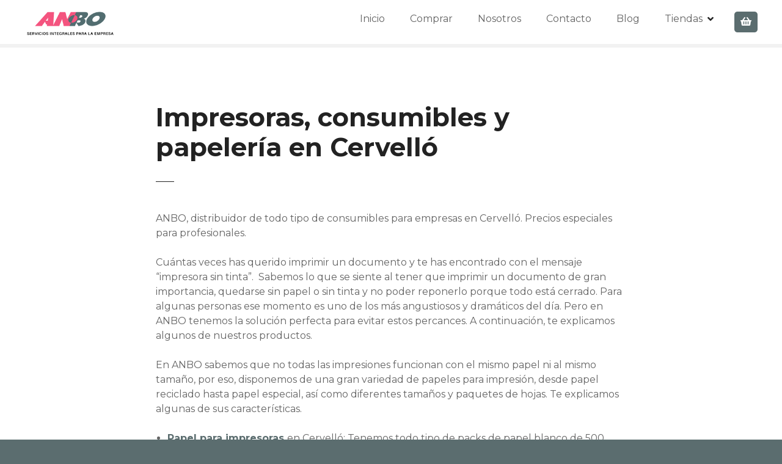

--- FILE ---
content_type: text/html; charset=UTF-8
request_url: https://anbosuministros.com/impresoras-consumibles-y-papeleria-en-cervello/
body_size: 14297
content:
<!doctype html>
<html lang="es">
<head>
<meta charset="UTF-8">
<meta name="viewport" content="width=device-width, initial-scale=1">
<link rel="profile" href="https://gmpg.org/xfn/11">
<meta name='robots' content='index, follow, max-image-preview:large, max-snippet:-1, max-video-preview:-1' />
<style>img:is([sizes="auto" i], [sizes^="auto," i]) { contain-intrinsic-size: 3000px 1500px }</style>
<!-- This site is optimized with the Yoast SEO plugin v26.2 - https://yoast.com/wordpress/plugins/seo/ -->
<title>Impresoras, consumibles y papelería en Cervelló - Anbosuministros Distribuidor para empresas</title>
<meta name="description" content="ANBO, distribuidor de consumibles para empresas en Cervelló. Distribuidor de papelería en Cervelló. Precios especiales para profesionales." />
<link rel="canonical" href="https://anbosuministros.com/impresoras-consumibles-y-papeleria-en-cervello/" />
<meta property="og:locale" content="es_ES" />
<meta property="og:type" content="article" />
<meta property="og:title" content="Impresoras, consumibles y papelería en Cervelló - Anbosuministros Distribuidor para empresas" />
<meta property="og:description" content="ANBO, distribuidor de consumibles para empresas en Cervelló. Distribuidor de papelería en Cervelló. Precios especiales para profesionales." />
<meta property="og:url" content="https://anbosuministros.com/impresoras-consumibles-y-papeleria-en-cervello/" />
<meta property="og:site_name" content="Anbosuministros" />
<meta property="og:image" content="https://anbosuministros.com/wp-content/uploads/2021/02/140036.jpg" />
<meta name="twitter:card" content="summary_large_image" />
<meta name="twitter:label1" content="Tiempo de lectura" />
<meta name="twitter:data1" content="6 minutos" />
<script type="application/ld+json" class="yoast-schema-graph">{"@context":"https://schema.org","@graph":[{"@type":"WebPage","@id":"https://anbosuministros.com/impresoras-consumibles-y-papeleria-en-cervello/","url":"https://anbosuministros.com/impresoras-consumibles-y-papeleria-en-cervello/","name":"Impresoras, consumibles y papelería en Cervelló - Anbosuministros Distribuidor para empresas","isPartOf":{"@id":"https://anbosuministros.com/#website"},"primaryImageOfPage":{"@id":"https://anbosuministros.com/impresoras-consumibles-y-papeleria-en-cervello/#primaryimage"},"image":{"@id":"https://anbosuministros.com/impresoras-consumibles-y-papeleria-en-cervello/#primaryimage"},"thumbnailUrl":"https://anbosuministros.com/wp-content/uploads/2021/02/140036.jpg","datePublished":"2021-02-26T08:00:16+00:00","description":"ANBO, distribuidor de consumibles para empresas en Cervelló. Distribuidor de papelería en Cervelló. Precios especiales para profesionales.","breadcrumb":{"@id":"https://anbosuministros.com/impresoras-consumibles-y-papeleria-en-cervello/#breadcrumb"},"inLanguage":"es","potentialAction":[{"@type":"ReadAction","target":["https://anbosuministros.com/impresoras-consumibles-y-papeleria-en-cervello/"]}]},{"@type":"ImageObject","inLanguage":"es","@id":"https://anbosuministros.com/impresoras-consumibles-y-papeleria-en-cervello/#primaryimage","url":"https://anbosuministros.com/wp-content/uploads/2021/02/140036.jpg","contentUrl":"https://anbosuministros.com/wp-content/uploads/2021/02/140036.jpg","width":300,"height":300},{"@type":"BreadcrumbList","@id":"https://anbosuministros.com/impresoras-consumibles-y-papeleria-en-cervello/#breadcrumb","itemListElement":[{"@type":"ListItem","position":1,"name":"Portada","item":"https://anbosuministros.com/"},{"@type":"ListItem","position":2,"name":"Impresoras, consumibles y papelería en Cervelló"}]},{"@type":"WebSite","@id":"https://anbosuministros.com/#website","url":"https://anbosuministros.com/","name":"Anbosuministros","description":"","publisher":{"@id":"https://anbosuministros.com/#organization"},"potentialAction":[{"@type":"SearchAction","target":{"@type":"EntryPoint","urlTemplate":"https://anbosuministros.com/?s={search_term_string}"},"query-input":{"@type":"PropertyValueSpecification","valueRequired":true,"valueName":"search_term_string"}}],"inLanguage":"es"},{"@type":"Organization","@id":"https://anbosuministros.com/#organization","name":"Anbosuministros","url":"https://anbosuministros.com/","logo":{"@type":"ImageObject","inLanguage":"es","@id":"https://anbosuministros.com/#/schema/logo/image/","url":"https://anbosuministros.com/wp-content/uploads/2020/12/cropped-Logo-2.png","contentUrl":"https://anbosuministros.com/wp-content/uploads/2020/12/cropped-Logo-2.png","width":500,"height":172,"caption":"Anbosuministros"},"image":{"@id":"https://anbosuministros.com/#/schema/logo/image/"}}]}</script>
<!-- / Yoast SEO plugin. -->
<link rel='dns-prefetch' href='//fonts.googleapis.com' />
<link rel="alternate" type="application/rss+xml" title="Anbosuministros &raquo; Feed" href="https://anbosuministros.com/feed/" />
<link rel="alternate" type="application/rss+xml" title="Anbosuministros &raquo; Feed de los comentarios" href="https://anbosuministros.com/comments/feed/" />
<style>
</style>
<!-- <link rel='stylesheet' id='citadela-reset-css' href='https://anbosuministros.com/wp-content/themes/citadelawp/design/css/reset.css?ver=1762209839' type='text/css' media='all' /> -->
<!-- <link rel='stylesheet' id='citadela-base-css' href='https://anbosuministros.com/wp-content/themes/citadelawp/design/css/base.css?ver=1762209839' type='text/css' media='all' /> -->
<!-- <link rel='stylesheet' id='wp-block-library-css' href='https://anbosuministros.com/wp-includes/css/dist/block-library/style.min.css?ver=b4766c7780ca97bccac47b7558688086' type='text/css' media='all' /> -->
<!-- <link rel='stylesheet' id='citadela-item-featured-image-block-style-css' href='https://anbosuministros.com/wp-content/plugins/citadelawp-directory/blocks/item-featured-image/style.css?ver=1762209785' type='text/css' media='all' /> -->
<!-- <link rel='stylesheet' id='citadela-item-opening-hours-block-style-css' href='https://anbosuministros.com/wp-content/plugins/citadelawp-directory/blocks/item-opening-hours/style.css?ver=1762209785' type='text/css' media='all' /> -->
<!-- <link rel='stylesheet' id='citadela-item-contact-details-block-style-css' href='https://anbosuministros.com/wp-content/plugins/citadelawp-directory/blocks/item-contact-details/style.css?ver=1762209785' type='text/css' media='all' /> -->
<!-- <link rel='stylesheet' id='citadela-item-contact-form-block-style-css' href='https://anbosuministros.com/wp-content/plugins/citadelawp-directory/blocks/item-contact-form/style.css?ver=1762209785' type='text/css' media='all' /> -->
<!-- <link rel='stylesheet' id='citadela-item-gpx-download-block-style-css' href='https://anbosuministros.com/wp-content/plugins/citadelawp-directory/blocks/item-gpx-download/style.css?ver=1762209785' type='text/css' media='all' /> -->
<!-- <link rel='stylesheet' id='citadela-item-get-directions-block-style-css' href='https://anbosuministros.com/wp-content/plugins/citadelawp-directory/blocks/item-get-directions/style.css?ver=1762209785' type='text/css' media='all' /> -->
<!-- <link rel='stylesheet' id='citadela-item-claim-listing-block-style-css' href='https://anbosuministros.com/wp-content/plugins/citadelawp-directory/blocks/item-claim-listing/style.css?ver=1762209785' type='text/css' media='all' /> -->
<!-- <link rel='stylesheet' id='citadela-item-extension-block-style-css' href='https://anbosuministros.com/wp-content/plugins/citadelawp-directory/blocks/item-extension/style.css?ver=1762209785' type='text/css' media='all' /> -->
<!-- <link rel='stylesheet' id='citadela-item-gallery-block-style-css' href='https://anbosuministros.com/wp-content/plugins/citadelawp-directory/blocks/item-gallery/style.css?ver=1762209785' type='text/css' media='all' /> -->
<!-- <link rel='stylesheet' id='citadela-item-events-block-style-css' href='https://anbosuministros.com/wp-content/plugins/citadelawp-directory/blocks/item-events/style.css?ver=1762209785' type='text/css' media='all' /> -->
<!-- <link rel='stylesheet' id='citadela-directory-search-form-block-style-css' href='https://anbosuministros.com/wp-content/plugins/citadelawp-directory/blocks/directory-search-form/style.css?ver=1762209785' type='text/css' media='all' /> -->
<!-- <link rel='stylesheet' id='citadela-posts-search-form-block-style-css' href='https://anbosuministros.com/wp-content/plugins/citadelawp-directory/blocks/posts-search-form/style.css?ver=1762209785' type='text/css' media='all' /> -->
<!-- <link rel='stylesheet' id='citadela-posts-search-results-block-style-css' href='https://anbosuministros.com/wp-content/plugins/citadelawp-directory/blocks/posts-search-results/style.css?ver=1762209785' type='text/css' media='all' /> -->
<!-- <link rel='stylesheet' id='citadela-default-search-results-block-style-css' href='https://anbosuministros.com/wp-content/plugins/citadelawp-directory/blocks/default-search-results/style.css?ver=1762209785' type='text/css' media='all' /> -->
<!-- <link rel='stylesheet' id='citadela-directory-advanced-filters-block-style-css' href='https://anbosuministros.com/wp-content/plugins/citadelawp-directory/blocks/directory-advanced-filters/style.css?ver=1762209785' type='text/css' media='all' /> -->
<!-- <link rel='stylesheet' id='citadela-authors-list-block-style-css' href='https://anbosuministros.com/wp-content/plugins/citadelawp-directory/blocks/authors-list/style.css?ver=1762209785' type='text/css' media='all' /> -->
<!-- <link rel='stylesheet' id='citadela-author-detail-block-style-css' href='https://anbosuministros.com/wp-content/plugins/citadelawp-directory/blocks/author-detail/style.css?ver=1762209785' type='text/css' media='all' /> -->
<!-- <link rel='stylesheet' id='citadela-blog-posts-block-style-css' href='https://anbosuministros.com/wp-content/plugins/citadelawp-pro/assets/blocks/blog-posts/style.css?ver=1744704775' type='text/css' media='all' /> -->
<!-- <link rel='stylesheet' id='citadela-posts-block-style-css' href='https://anbosuministros.com/wp-content/plugins/citadelawp-pro/assets/blocks/posts/style.css?ver=1744704775' type='text/css' media='all' /> -->
<!-- <link rel='stylesheet' id='citadela-price-table-block-style-css' href='https://anbosuministros.com/wp-content/plugins/citadelawp-pro/assets/blocks/price-table/style.css?ver=1744704775' type='text/css' media='all' /> -->
<!-- <link rel='stylesheet' id='citadela-spacer-block-style-css' href='https://anbosuministros.com/wp-content/plugins/citadelawp-pro/assets/blocks/spacer/style.css?ver=1744704775' type='text/css' media='all' /> -->
<!-- <link rel='stylesheet' id='citadela-service-block-style-css' href='https://anbosuministros.com/wp-content/plugins/citadelawp-pro/assets/blocks/service/style.css?ver=1744704775' type='text/css' media='all' /> -->
<!-- <link rel='stylesheet' id='citadela-responsive-text-block-style-css' href='https://anbosuministros.com/wp-content/plugins/citadelawp-pro/assets/blocks/responsive-text/style.css?ver=1744704775' type='text/css' media='all' /> -->
<!-- <link rel='stylesheet' id='citadela-page-title-block-style-css' href='https://anbosuministros.com/wp-content/plugins/citadelawp-pro/assets/blocks/page-title/style.css?ver=1744704775' type='text/css' media='all' /> -->
<!-- <link rel='stylesheet' id='citadela-opening-hours-block-style-css' href='https://anbosuministros.com/wp-content/plugins/citadelawp-pro/assets/blocks/opening-hours/style.css?ver=1744704775' type='text/css' media='all' /> -->
<!-- <link rel='stylesheet' id='citadela-cluster-block-style-css' href='https://anbosuministros.com/wp-content/plugins/citadelawp-pro/assets/blocks/cluster/style.css?ver=1744704775' type='text/css' media='all' /> -->
<link rel="stylesheet" type="text/css" href="//anbosuministros.com/wp-content/cache/wpfc-minified/jpvbxkr6/dcz7f.css" media="all"/>
<style id='classic-theme-styles-inline-css' type='text/css'>
/*! This file is auto-generated */
.wp-block-button__link{color:#fff;background-color:#32373c;border-radius:9999px;box-shadow:none;text-decoration:none;padding:calc(.667em + 2px) calc(1.333em + 2px);font-size:1.125em}.wp-block-file__button{background:#32373c;color:#fff;text-decoration:none}
</style>
<style id='global-styles-inline-css' type='text/css'>
:root{--wp--preset--aspect-ratio--square: 1;--wp--preset--aspect-ratio--4-3: 4/3;--wp--preset--aspect-ratio--3-4: 3/4;--wp--preset--aspect-ratio--3-2: 3/2;--wp--preset--aspect-ratio--2-3: 2/3;--wp--preset--aspect-ratio--16-9: 16/9;--wp--preset--aspect-ratio--9-16: 9/16;--wp--preset--color--black: #000000;--wp--preset--color--cyan-bluish-gray: #abb8c3;--wp--preset--color--white: #ffffff;--wp--preset--color--pale-pink: #f78da7;--wp--preset--color--vivid-red: #cf2e2e;--wp--preset--color--luminous-vivid-orange: #ff6900;--wp--preset--color--luminous-vivid-amber: #fcb900;--wp--preset--color--light-green-cyan: #7bdcb5;--wp--preset--color--vivid-green-cyan: #00d084;--wp--preset--color--pale-cyan-blue: #8ed1fc;--wp--preset--color--vivid-cyan-blue: #0693e3;--wp--preset--color--vivid-purple: #9b51e0;--wp--preset--gradient--vivid-cyan-blue-to-vivid-purple: linear-gradient(135deg,rgba(6,147,227,1) 0%,rgb(155,81,224) 100%);--wp--preset--gradient--light-green-cyan-to-vivid-green-cyan: linear-gradient(135deg,rgb(122,220,180) 0%,rgb(0,208,130) 100%);--wp--preset--gradient--luminous-vivid-amber-to-luminous-vivid-orange: linear-gradient(135deg,rgba(252,185,0,1) 0%,rgba(255,105,0,1) 100%);--wp--preset--gradient--luminous-vivid-orange-to-vivid-red: linear-gradient(135deg,rgba(255,105,0,1) 0%,rgb(207,46,46) 100%);--wp--preset--gradient--very-light-gray-to-cyan-bluish-gray: linear-gradient(135deg,rgb(238,238,238) 0%,rgb(169,184,195) 100%);--wp--preset--gradient--cool-to-warm-spectrum: linear-gradient(135deg,rgb(74,234,220) 0%,rgb(151,120,209) 20%,rgb(207,42,186) 40%,rgb(238,44,130) 60%,rgb(251,105,98) 80%,rgb(254,248,76) 100%);--wp--preset--gradient--blush-light-purple: linear-gradient(135deg,rgb(255,206,236) 0%,rgb(152,150,240) 100%);--wp--preset--gradient--blush-bordeaux: linear-gradient(135deg,rgb(254,205,165) 0%,rgb(254,45,45) 50%,rgb(107,0,62) 100%);--wp--preset--gradient--luminous-dusk: linear-gradient(135deg,rgb(255,203,112) 0%,rgb(199,81,192) 50%,rgb(65,88,208) 100%);--wp--preset--gradient--pale-ocean: linear-gradient(135deg,rgb(255,245,203) 0%,rgb(182,227,212) 50%,rgb(51,167,181) 100%);--wp--preset--gradient--electric-grass: linear-gradient(135deg,rgb(202,248,128) 0%,rgb(113,206,126) 100%);--wp--preset--gradient--midnight: linear-gradient(135deg,rgb(2,3,129) 0%,rgb(40,116,252) 100%);--wp--preset--font-size--small: 13px;--wp--preset--font-size--medium: 20px;--wp--preset--font-size--large: 36px;--wp--preset--font-size--x-large: 42px;--wp--preset--spacing--20: 0.44rem;--wp--preset--spacing--30: 0.67rem;--wp--preset--spacing--40: 1rem;--wp--preset--spacing--50: 1.5rem;--wp--preset--spacing--60: 2.25rem;--wp--preset--spacing--70: 3.38rem;--wp--preset--spacing--80: 5.06rem;--wp--preset--shadow--natural: 6px 6px 9px rgba(0, 0, 0, 0.2);--wp--preset--shadow--deep: 12px 12px 50px rgba(0, 0, 0, 0.4);--wp--preset--shadow--sharp: 6px 6px 0px rgba(0, 0, 0, 0.2);--wp--preset--shadow--outlined: 6px 6px 0px -3px rgba(255, 255, 255, 1), 6px 6px rgba(0, 0, 0, 1);--wp--preset--shadow--crisp: 6px 6px 0px rgba(0, 0, 0, 1);}:where(.is-layout-flex){gap: 0.5em;}:where(.is-layout-grid){gap: 0.5em;}body .is-layout-flex{display: flex;}.is-layout-flex{flex-wrap: wrap;align-items: center;}.is-layout-flex > :is(*, div){margin: 0;}body .is-layout-grid{display: grid;}.is-layout-grid > :is(*, div){margin: 0;}:where(.wp-block-columns.is-layout-flex){gap: 2em;}:where(.wp-block-columns.is-layout-grid){gap: 2em;}:where(.wp-block-post-template.is-layout-flex){gap: 1.25em;}:where(.wp-block-post-template.is-layout-grid){gap: 1.25em;}.has-black-color{color: var(--wp--preset--color--black) !important;}.has-cyan-bluish-gray-color{color: var(--wp--preset--color--cyan-bluish-gray) !important;}.has-white-color{color: var(--wp--preset--color--white) !important;}.has-pale-pink-color{color: var(--wp--preset--color--pale-pink) !important;}.has-vivid-red-color{color: var(--wp--preset--color--vivid-red) !important;}.has-luminous-vivid-orange-color{color: var(--wp--preset--color--luminous-vivid-orange) !important;}.has-luminous-vivid-amber-color{color: var(--wp--preset--color--luminous-vivid-amber) !important;}.has-light-green-cyan-color{color: var(--wp--preset--color--light-green-cyan) !important;}.has-vivid-green-cyan-color{color: var(--wp--preset--color--vivid-green-cyan) !important;}.has-pale-cyan-blue-color{color: var(--wp--preset--color--pale-cyan-blue) !important;}.has-vivid-cyan-blue-color{color: var(--wp--preset--color--vivid-cyan-blue) !important;}.has-vivid-purple-color{color: var(--wp--preset--color--vivid-purple) !important;}.has-black-background-color{background-color: var(--wp--preset--color--black) !important;}.has-cyan-bluish-gray-background-color{background-color: var(--wp--preset--color--cyan-bluish-gray) !important;}.has-white-background-color{background-color: var(--wp--preset--color--white) !important;}.has-pale-pink-background-color{background-color: var(--wp--preset--color--pale-pink) !important;}.has-vivid-red-background-color{background-color: var(--wp--preset--color--vivid-red) !important;}.has-luminous-vivid-orange-background-color{background-color: var(--wp--preset--color--luminous-vivid-orange) !important;}.has-luminous-vivid-amber-background-color{background-color: var(--wp--preset--color--luminous-vivid-amber) !important;}.has-light-green-cyan-background-color{background-color: var(--wp--preset--color--light-green-cyan) !important;}.has-vivid-green-cyan-background-color{background-color: var(--wp--preset--color--vivid-green-cyan) !important;}.has-pale-cyan-blue-background-color{background-color: var(--wp--preset--color--pale-cyan-blue) !important;}.has-vivid-cyan-blue-background-color{background-color: var(--wp--preset--color--vivid-cyan-blue) !important;}.has-vivid-purple-background-color{background-color: var(--wp--preset--color--vivid-purple) !important;}.has-black-border-color{border-color: var(--wp--preset--color--black) !important;}.has-cyan-bluish-gray-border-color{border-color: var(--wp--preset--color--cyan-bluish-gray) !important;}.has-white-border-color{border-color: var(--wp--preset--color--white) !important;}.has-pale-pink-border-color{border-color: var(--wp--preset--color--pale-pink) !important;}.has-vivid-red-border-color{border-color: var(--wp--preset--color--vivid-red) !important;}.has-luminous-vivid-orange-border-color{border-color: var(--wp--preset--color--luminous-vivid-orange) !important;}.has-luminous-vivid-amber-border-color{border-color: var(--wp--preset--color--luminous-vivid-amber) !important;}.has-light-green-cyan-border-color{border-color: var(--wp--preset--color--light-green-cyan) !important;}.has-vivid-green-cyan-border-color{border-color: var(--wp--preset--color--vivid-green-cyan) !important;}.has-pale-cyan-blue-border-color{border-color: var(--wp--preset--color--pale-cyan-blue) !important;}.has-vivid-cyan-blue-border-color{border-color: var(--wp--preset--color--vivid-cyan-blue) !important;}.has-vivid-purple-border-color{border-color: var(--wp--preset--color--vivid-purple) !important;}.has-vivid-cyan-blue-to-vivid-purple-gradient-background{background: var(--wp--preset--gradient--vivid-cyan-blue-to-vivid-purple) !important;}.has-light-green-cyan-to-vivid-green-cyan-gradient-background{background: var(--wp--preset--gradient--light-green-cyan-to-vivid-green-cyan) !important;}.has-luminous-vivid-amber-to-luminous-vivid-orange-gradient-background{background: var(--wp--preset--gradient--luminous-vivid-amber-to-luminous-vivid-orange) !important;}.has-luminous-vivid-orange-to-vivid-red-gradient-background{background: var(--wp--preset--gradient--luminous-vivid-orange-to-vivid-red) !important;}.has-very-light-gray-to-cyan-bluish-gray-gradient-background{background: var(--wp--preset--gradient--very-light-gray-to-cyan-bluish-gray) !important;}.has-cool-to-warm-spectrum-gradient-background{background: var(--wp--preset--gradient--cool-to-warm-spectrum) !important;}.has-blush-light-purple-gradient-background{background: var(--wp--preset--gradient--blush-light-purple) !important;}.has-blush-bordeaux-gradient-background{background: var(--wp--preset--gradient--blush-bordeaux) !important;}.has-luminous-dusk-gradient-background{background: var(--wp--preset--gradient--luminous-dusk) !important;}.has-pale-ocean-gradient-background{background: var(--wp--preset--gradient--pale-ocean) !important;}.has-electric-grass-gradient-background{background: var(--wp--preset--gradient--electric-grass) !important;}.has-midnight-gradient-background{background: var(--wp--preset--gradient--midnight) !important;}.has-small-font-size{font-size: var(--wp--preset--font-size--small) !important;}.has-medium-font-size{font-size: var(--wp--preset--font-size--medium) !important;}.has-large-font-size{font-size: var(--wp--preset--font-size--large) !important;}.has-x-large-font-size{font-size: var(--wp--preset--font-size--x-large) !important;}
:where(.wp-block-post-template.is-layout-flex){gap: 1.25em;}:where(.wp-block-post-template.is-layout-grid){gap: 1.25em;}
:where(.wp-block-columns.is-layout-flex){gap: 2em;}:where(.wp-block-columns.is-layout-grid){gap: 2em;}
:root :where(.wp-block-pullquote){font-size: 1.5em;line-height: 1.6;}
</style>
<!-- <link rel='stylesheet' id='dashicons-css' href='https://anbosuministros.com/wp-includes/css/dashicons.min.css?ver=b4766c7780ca97bccac47b7558688086' type='text/css' media='all' /> -->
<!-- <link rel='stylesheet' id='everest-forms-general-css' href='https://anbosuministros.com/wp-content/plugins/everest-forms/assets/css/everest-forms.css?ver=3.4.1' type='text/css' media='all' /> -->
<!-- <link rel='stylesheet' id='jquery-intl-tel-input-css' href='https://anbosuministros.com/wp-content/plugins/everest-forms/assets/css/intlTelInput.css?ver=3.4.1' type='text/css' media='all' /> -->
<!-- <link rel='stylesheet' id='woocommerce-layout-css' href='https://anbosuministros.com/wp-content/plugins/woocommerce/assets/css/woocommerce-layout.css?ver=10.3.4' type='text/css' media='all' /> -->
<link rel="stylesheet" type="text/css" href="//anbosuministros.com/wp-content/cache/wpfc-minified/fe0cj938/dcz7f.css" media="all"/>
<!-- <link rel='stylesheet' id='woocommerce-smallscreen-css' href='https://anbosuministros.com/wp-content/plugins/woocommerce/assets/css/woocommerce-smallscreen.css?ver=10.3.4' type='text/css' media='only screen and (max-width: 768px)' /> -->
<link rel="stylesheet" type="text/css" href="//anbosuministros.com/wp-content/cache/wpfc-minified/8jmhn5xw/dcz7f.css" media="only screen and (max-width: 768px)"/>
<!-- <link rel='stylesheet' id='woocommerce-general-css' href='https://anbosuministros.com/wp-content/plugins/woocommerce/assets/css/woocommerce.css?ver=10.3.4' type='text/css' media='all' /> -->
<link rel="stylesheet" type="text/css" href="//anbosuministros.com/wp-content/cache/wpfc-minified/d4szzfmz/dcz7f.css" media="all"/>
<style id='woocommerce-inline-inline-css' type='text/css'>
.woocommerce form .form-row .required { visibility: visible; }
</style>
<!-- <link rel='stylesheet' id='woo-variation-swatches-css' href='https://anbosuministros.com/wp-content/plugins/woo-variation-swatches/assets/css/frontend.min.css?ver=1762209802' type='text/css' media='all' /> -->
<link rel="stylesheet" type="text/css" href="//anbosuministros.com/wp-content/cache/wpfc-minified/2z68n38/dcz7f.css" media="all"/>
<style id='woo-variation-swatches-inline-css' type='text/css'>
:root {
--wvs-tick:url("data:image/svg+xml;utf8,%3Csvg filter='drop-shadow(0px 0px 2px rgb(0 0 0 / .8))' xmlns='http://www.w3.org/2000/svg'  viewBox='0 0 30 30'%3E%3Cpath fill='none' stroke='%23ffffff' stroke-linecap='round' stroke-linejoin='round' stroke-width='4' d='M4 16L11 23 27 7'/%3E%3C/svg%3E");
--wvs-cross:url("data:image/svg+xml;utf8,%3Csvg filter='drop-shadow(0px 0px 5px rgb(255 255 255 / .6))' xmlns='http://www.w3.org/2000/svg' width='72px' height='72px' viewBox='0 0 24 24'%3E%3Cpath fill='none' stroke='%23ff0000' stroke-linecap='round' stroke-width='0.6' d='M5 5L19 19M19 5L5 19'/%3E%3C/svg%3E");
--wvs-single-product-item-width:40px;
--wvs-single-product-item-height:40px;
--wvs-single-product-item-font-size:16px}
</style>
<!-- <link rel='stylesheet' id='brands-styles-css' href='https://anbosuministros.com/wp-content/plugins/woocommerce/assets/css/brands.css?ver=10.3.4' type='text/css' media='all' /> -->
<!-- <link rel='stylesheet' id='citadela-theme-general-styles-css' href='https://anbosuministros.com/wp-content/uploads/tmp/citadela-theme/citadela-theme-tmp-style.css?ver=1762209906' type='text/css' media='all' /> -->
<!-- <link rel='stylesheet' id='citadela-fontawesome-css' href='https://anbosuministros.com/wp-content/themes/citadelawp/design/css/assets/fontawesome/css/all.min.css?ver=5.8.2' type='text/css' media='all' /> -->
<!-- <link rel='stylesheet' id='citadela-photoswipe-css-css' href='https://anbosuministros.com/wp-content/themes/citadelawp/citadela-theme/assets/photoswipe/photoswipe.css?ver=4.1.3' type='text/css' media='all' /> -->
<!-- <link rel='stylesheet' id='citadela-photoswipe-css-default-skin-css' href='https://anbosuministros.com/wp-content/themes/citadelawp/citadela-theme/assets/photoswipe/default-skin/default-skin.css?ver=4.1.3' type='text/css' media='all' /> -->
<!-- <link rel='stylesheet' id='citadela-leaflet-markercluster-default-css' href='https://anbosuministros.com/wp-content/plugins/citadelawp-directory/plugin/assets/leaflet/MarkerCluster.Default.css?ver=1.4.1' type='text/css' media='all' /> -->
<!-- <link rel='stylesheet' id='citadela-leaflet-markercluster-css' href='https://anbosuministros.com/wp-content/plugins/citadelawp-directory/plugin/assets/leaflet/MarkerCluster.css?ver=1.4.1' type='text/css' media='all' /> -->
<!-- <link rel='stylesheet' id='citadela-leaflet-css' href='https://anbosuministros.com/wp-content/plugins/citadelawp-directory/plugin/assets/leaflet/leaflet.css?ver=1.6.0' type='text/css' media='all' /> -->
<!-- <link rel='stylesheet' id='citadela-leaflet-gesture-handling-css' href='https://anbosuministros.com/wp-content/plugins/citadelawp-directory/plugin/assets/leaflet/leaflet-gesture-handling.min.css?ver=1.4.1' type='text/css' media='all' /> -->
<!-- <link rel='stylesheet' id='citadela-raty-css' href='https://anbosuministros.com/wp-content/plugins/citadelawp-directory/plugin/assets/raty/jquery.raty.css?ver=2.8.0' type='text/css' media='all' /> -->
<!-- <link rel='stylesheet' id='citadela-directory-frontend-css' href='https://anbosuministros.com/wp-content/plugins/citadelawp-directory/design/css/style.css?ver=1762209785' type='text/css' media='all' /> -->
<!-- <link rel='stylesheet' id='heateor_sss_frontend_css-css' href='https://anbosuministros.com/wp-content/plugins/sassy-social-share/public/css/sassy-social-share-public.css?ver=3.3.79' type='text/css' media='all' /> -->
<link rel="stylesheet" type="text/css" href="//anbosuministros.com/wp-content/cache/wpfc-minified/jypprs9s/dcz7f.css" media="all"/>
<style id='heateor_sss_frontend_css-inline-css' type='text/css'>
.heateor_sss_button_instagram span.heateor_sss_svg,a.heateor_sss_instagram span.heateor_sss_svg{background:radial-gradient(circle at 30% 107%,#fdf497 0,#fdf497 5%,#fd5949 45%,#d6249f 60%,#285aeb 90%)}.heateor_sss_horizontal_sharing .heateor_sss_svg,.heateor_sss_standard_follow_icons_container .heateor_sss_svg{color:#fff;border-width:0px;border-style:solid;border-color:transparent}.heateor_sss_horizontal_sharing .heateorSssTCBackground{color:#666}.heateor_sss_horizontal_sharing span.heateor_sss_svg:hover,.heateor_sss_standard_follow_icons_container span.heateor_sss_svg:hover{border-color:transparent;}.heateor_sss_vertical_sharing span.heateor_sss_svg,.heateor_sss_floating_follow_icons_container span.heateor_sss_svg{color:#fff;border-width:0px;border-style:solid;border-color:transparent;}.heateor_sss_vertical_sharing .heateorSssTCBackground{color:#666;}.heateor_sss_vertical_sharing span.heateor_sss_svg:hover,.heateor_sss_floating_follow_icons_container span.heateor_sss_svg:hover{border-color:transparent;}@media screen and (max-width:783px) {.heateor_sss_vertical_sharing{display:none!important}}div.heateor_sss_sharing_title{text-align:center}div.heateor_sss_sharing_ul{width:100%;text-align:center;}div.heateor_sss_horizontal_sharing div.heateor_sss_sharing_ul a{float:none!important;display:inline-block;}
</style>
<link rel='stylesheet' id='citadela-pro-google-fonts-css' href='https://fonts.googleapis.com/css?family=Montserrat%3A100%2C100italic%2C200%2C200italic%2C300%2C300italic%2Cregular%2Citalic%2C500%2C500italic%2C600%2C600italic%2C700%2C700italic%2C800%2C800italic%2C900%2C900italic&#038;subset=cyrillic%2Ccyrillic-ext%2Clatin%2Clatin-ext%2Cvietnamese&#038;display=swap&#038;ver=b4766c7780ca97bccac47b7558688086' type='text/css' media='all' />
<!-- Global site tag (gtag.js) - Google Analytics -->
<script async src='https://www.googletagmanager.com/gtag/js?id=G-5BFENC8QWP'></script>
<script>
window.dataLayer = window.dataLayer || [];
function gtag(){dataLayer.push(arguments);}
gtag('js', new Date());
gtag('config', 'G-5BFENC8QWP');
</script>
<!-- Google tag (gtag.js) -->
<script async src="https://www.googletagmanager.com/gtag/js?id=G-5BFENC8QWP"></script>
<script>
window.dataLayer = window.dataLayer || [];
function gtag(){dataLayer.push(arguments);}
gtag('js', new Date());
gtag('config', 'G-5BFENC8QWP');
</script><script src='//anbosuministros.com/wp-content/cache/wpfc-minified/48wvnuh/dcz7g.js' type="text/javascript"></script>
<!-- <script type="text/javascript" src="https://anbosuministros.com/wp-includes/js/jquery/jquery.min.js?ver=3.7.1" id="jquery-core-js"></script> -->
<!-- <script type="text/javascript" src="https://anbosuministros.com/wp-includes/js/jquery/jquery-migrate.min.js?ver=3.4.1" id="jquery-migrate-js"></script> -->
<!-- <script type="text/javascript" src="https://anbosuministros.com/wp-content/plugins/citadelawp-pro/assets/blocks/spacer/src/frontend.js?ver=1744704775" id="spacer-frontend-js"></script> -->
<!-- <script type="text/javascript" src="https://anbosuministros.com/wp-content/plugins/citadelawp-pro/assets/blocks/service/src/frontend.js?ver=1744704775" id="service-frontend-js"></script> -->
<!-- <script type="text/javascript" src="https://anbosuministros.com/wp-content/plugins/citadelawp-pro/assets/blocks/responsive-text/src/frontend.js?ver=1744704775" id="responsive-text-frontend-js"></script> -->
<!-- <script type="text/javascript" src="https://anbosuministros.com/wp-content/plugins/citadelawp-pro/assets/blocks/page-title/src/frontend.js?ver=1744704775" id="page-title-frontend-js"></script> -->
<!-- <script type="text/javascript" src="https://anbosuministros.com/wp-content/plugins/citadelawp-pro/assets/blocks/cluster/src/frontend.js?ver=1744704775" id="cluster-frontend-js"></script> -->
<!-- <script type="text/javascript" src="https://anbosuministros.com/wp-content/plugins/woocommerce/assets/js/jquery-blockui/jquery.blockUI.min.js?ver=2.7.0-wc.10.3.4" id="wc-jquery-blockui-js" data-wp-strategy="defer"></script> -->
<!-- <script type="text/javascript" src="https://anbosuministros.com/wp-content/plugins/woocommerce/assets/js/js-cookie/js.cookie.min.js?ver=2.1.4-wc.10.3.4" id="wc-js-cookie-js" defer="defer" data-wp-strategy="defer"></script> -->
<script type="text/javascript" id="woocommerce-js-extra">
/* <![CDATA[ */
var woocommerce_params = {"ajax_url":"\/wp-admin\/admin-ajax.php","wc_ajax_url":"\/?wc-ajax=%%endpoint%%","i18n_password_show":"Mostrar contrase\u00f1a","i18n_password_hide":"Ocultar contrase\u00f1a"};
/* ]]> */
</script>
<script src='//anbosuministros.com/wp-content/cache/wpfc-minified/kzaimozj/dcz7g.js' type="text/javascript"></script>
<!-- <script type="text/javascript" src="https://anbosuministros.com/wp-content/plugins/woocommerce/assets/js/frontend/woocommerce.min.js?ver=10.3.4" id="woocommerce-js" defer="defer" data-wp-strategy="defer"></script> -->
<!-- <script type="text/javascript" src="https://anbosuministros.com/wp-content/plugins/citadelawp-directory/plugin/assets/leaflet/leaflet.js?ver=1.6.0" id="citadela-leaflet-js"></script> -->
<link rel="https://api.w.org/" href="https://anbosuministros.com/wp-json/" /><link rel="alternate" title="JSON" type="application/json" href="https://anbosuministros.com/wp-json/wp/v2/pages/3559" /><link rel="EditURI" type="application/rsd+xml" title="RSD" href="https://anbosuministros.com/xmlrpc.php?rsd" />
<link rel='shortlink' href='https://anbosuministros.com/?p=3559' />
<link rel="alternate" title="oEmbed (JSON)" type="application/json+oembed" href="https://anbosuministros.com/wp-json/oembed/1.0/embed?url=https%3A%2F%2Fanbosuministros.com%2Fimpresoras-consumibles-y-papeleria-en-cervello%2F" />
<link rel="alternate" title="oEmbed (XML)" type="text/xml+oembed" href="https://anbosuministros.com/wp-json/oembed/1.0/embed?url=https%3A%2F%2Fanbosuministros.com%2Fimpresoras-consumibles-y-papeleria-en-cervello%2F&#038;format=xml" />
<!-- Google site verification - Google for WooCommerce -->
<meta name="google-site-verification" content="Qp3dhz4gglaBc5ZoiCSZC99PWr4rbSk8puuv3fI0tnQ" />
<link rel="preload" as="font" type="font/woff2" href="https://anbosuministros.com/wp-content/themes/citadelawp/design/css/assets/fontawesome/webfonts/fa-solid-900.woff2" crossorigin/><link rel="preload" as="font" type="font/woff2" href="https://anbosuministros.com/wp-content/themes/citadelawp/design/css/assets/fontawesome/webfonts/fa-regular-400.woff2" crossorigin/><link rel="preload" as="font" type="font/woff2" href="https://anbosuministros.com/wp-content/themes/citadelawp/design/css/assets/fontawesome/webfonts/fa-brands-400.woff2" crossorigin/>	<noscript><style>.woocommerce-product-gallery{ opacity: 1 !important; }</style></noscript>
<script type="text/javascript">
var CitadelaDirectorySettings = {"home":{"url":"https:\/\/anbosuministros.com"},"wpSettings":{"postsPerPage":"16"},"ajax":{"url":"https:\/\/anbosuministros.com\/wp-admin\/admin-ajax.php","actions":{"item-contact-form:wpajax_send":"item-contact-form:wpajax_send"}},"paths":{"css":"https:\/\/anbosuministros.com\/wp-content\/plugins\/citadelawp-directory\/design\/css","assets":"https:\/\/anbosuministros.com\/wp-content\/plugins\/citadelawp-directory\/plugin\/assets"},"images":"https:\/\/anbosuministros.com\/wp-content\/plugins\/citadelawp-directory\/design\/images","keys":{"recaptchaSiteKey":false},"specialPages":{"single-item":"394","search-results":"395","item-category":"396","item-location":"397","posts-search-results":"398","posts-category":"3983","posts-tag":"3984","posts-date":"3985","posts-author":"3986","default-search-results":"3987","404-page":"3988"},"l10n":{"datetimes":{"startOfWeek":"1"}},"features":{"item_reviews":false,"item_extension":false},"options":{"item_extension":[],"item_detail":false},"currentPost":{"post_id":3559,"post_type":"page"}}		</script>
<style type="text/css">.recentcomments a{display:inline !important;padding:0 !important;margin:0 !important;}</style>        <script type="text/javascript">
var CitadelaProSettings = {"wpSettings":{"postsPerPage":"16"},"specialPages":{"blog":"326"},"page_for_posts":{"id":"10","title":"Blog"}}        </script>
<link rel="icon" href="https://anbosuministros.com/wp-content/uploads/2020/12/cropped-Favicon-1-32x32.png" sizes="32x32" />
<link rel="icon" href="https://anbosuministros.com/wp-content/uploads/2020/12/cropped-Favicon-1-192x192.png" sizes="192x192" />
<link rel="apple-touch-icon" href="https://anbosuministros.com/wp-content/uploads/2020/12/cropped-Favicon-1-180x180.png" />
<meta name="msapplication-TileImage" content="https://anbosuministros.com/wp-content/uploads/2020/12/cropped-Favicon-1-270x270.png" />
<style type="text/css" id="wp-custom-css">
body.custom-header:not(.responsive-menu) .site-header:not(.is-sticky) .main-navigation .citadela-menu-container > ul > li > a {
color: #5b6d6f;
font-weight: 500;
}	
.citadela-woocommerce-minicart .cart-header>.cart-icon {
background: #5b6d6f;
display: ;
margin-top: 5px;
margin-bottom:5px;
}
.count {
display:none !important;
}
.woocommerce-page #content .site-main div.product .product_meta .sku_wrapper {
display: none;
}
.woo-variation-swatches .wvs-style-rounded.variable-items-wrapper .variable-item:not(.radio-variable-item) {
border-radius: 100%;
}
.woo-variation-swatches .variable-items-wrapper .variable-item:not(.radio-variable-item) {
height: var(--wvs-single-product-item-height,70px);
justify-content: center;
margin: 5px;
padding: 2px;
position: relative;
width: 40px;
height:40px;
}
.everest-forms .everest-forms-part-button, .everest-forms a.button:not(.button-large), .everest-forms button.button:not(.button-large), .everest-forms button[type=submit], .everest-forms input[type=submit] {
color: #ffffff;
background-color: #d5557d;
width: 245px;
}
.woocommerce div.product div.images img {
display: block;
width: 98%;
height: auto;
}
.woocommerce-page #content .site-main div.product .summary .product_title {
font-weight: 600;
font-size: 35px;
}
.woocommerce-page #content .site-main div.product .cart .variations label {
font-weight: bolder;
font-size: 15px;
display: block;
padding: 6px 0;
line-height: 1.5;
color: #222222;
fill: #222222;
}
/* snippet dto precio */
span.snippet-dto-porcentaje {
color: #ff0d0d;
}
span.snippet-dto-ahorro {
color: #3c3c3c;
}
span.snippet-dto-precio {
color: #ff0d0d;
}
@media (min-width: 600px) {
.woocommerce div.product {
margin-bottom: 0;
position: relative;
width: 1350px;
}
@media (orientation: portrait) {
.hero-header {
min-height: 40vh;
}
.section-footer {
margin-bottom: -4.5em !important;
}
body:not(.responsive-menu).classic-header-layout .site-branding:not(.text-hidden) .custom-logo {
max-width: 250px;
max-height: 150px;
}
body:not(.responsive-menu).classic-header-layout .main-navigation {
display: inline-block;
width: -webkit-calc(100% - 400px);
width: calc(100% - 450px);align-content
}
.responsive-menu .main-navigation .menu-item-wrapper > a {
background: #5b6d6f;
color: #5b6d6f;
display: block;
font-size: 1.9em;
width: 45px;
margin-top: 21px;
margin-right: 10px
}
.fa-bars:before {
content: "\f0c9";
color: #5b6d6f;
}
*, *:before, *:after {
box-sizing: inherit;
margin-bottom: px;
padding-bottom: 5px;
margin-top: 18px
}
.everest-forms .everest-forms-part-button, .everest-forms a.button:not(.button-large), .everest-forms button.button:not(.button-large), .everest-forms button[type=submit], .everest-forms input[type=submit] {
color: #ffffff;
background-color: #d5557d;
width: 245px;
}
.wp-block-social-links {
display: flex;
justify-content: flex-start;
padding-left: -28px;
padding-right: 76px;
}
element.style {
}
</style>
</head>
<body class="page-template-default page page-id-3559 wp-custom-logo theme-citadelawp everest-forms-no-js woocommerce-no-js woo-variation-swatches wvs-behavior-blur wvs-theme-citadelawp wvs-show-label wvs-tooltip classic-theme-layout classic-header-layout default-theme-design page-fullwidth is-page-title  citadela-events-css pro-plugin-active sticky-header-enabled sticky-header-desktop-full sticky-header-mobile-full footer-collapsible-widgets-enabled header-with-cart">
<div id="page" class="site">
<a class="skip-link screen-reader-text" href="#content">Saltar al contenido</a>
<div class="sticky-header-wrapper">
<header id="masthead" class="site-header loading">
<div class="grid-main">
<div 
class="site-branding hide-textlogo-desktop hide-textlogo-mobile" 
style="max-width:200px;"				>
<div 
class="logo-wrapper" 
style="max-width:150px;"data-mobile-max-width="{&quot;desktop&quot;:&quot;150px&quot;,&quot;mobile&quot;:&quot;150px&quot;}"						>
<a href="https://anbosuministros.com/" class="custom-logo-link" rel="home"><img width="500" height="172" src="https://anbosuministros.com/wp-content/uploads/2020/12/cropped-Logo-2.png" class="custom-logo" alt="Anbosuministros" decoding="async" fetchpriority="high" srcset="https://anbosuministros.com/wp-content/uploads/2020/12/cropped-Logo-2.png 500w, https://anbosuministros.com/wp-content/uploads/2020/12/cropped-Logo-2-150x52.png 150w, https://anbosuministros.com/wp-content/uploads/2020/12/cropped-Logo-2-300x103.png 300w" sizes="(max-width: 500px) 100vw, 500px" /></a>						</div>
<div class="text-logo">
<p class="site-title" ><a href="https://anbosuministros.com/" rel="home">Anbosuministros</a></p>
</div><!-- .text-logo -->
</div><!-- .site-branding -->
<nav id="site-navigation" class="main-navigation menu-hidden ">
<div class="citadela-menu-container citadela-menu-main-menu"><ul id="main-menu" class="citadela-menu"><li id="menu-item-3019" class="menu-item menu-item-type-post_type menu-item-object-page menu-item-home menu-item-3019"><a href="https://anbosuministros.com/">Inicio</a></li>
<li id="menu-item-4682" class="menu-item menu-item-type-post_type menu-item-object-page menu-item-4682"><a href="https://anbosuministros.com/tienda/">Comprar</a></li>
<li id="menu-item-3022" class="menu-item menu-item-type-post_type menu-item-object-page menu-item-3022"><a href="https://anbosuministros.com/nosotros/">Nosotros</a></li>
<li id="menu-item-82" class="menu-item menu-item-type-post_type menu-item-object-page menu-item-82"><a href="https://anbosuministros.com/contacto/">Contacto</a></li>
<li id="menu-item-3020" class="menu-item menu-item-type-post_type menu-item-object-page menu-item-3020"><a href="https://anbosuministros.com/blog/">Blog</a></li>
<li id="menu-item-3207" class="menu-item menu-item-type-custom menu-item-object-custom menu-item-has-children menu-item-3207"><a href="#">Tiendas</a>
<ul class="sub-menu">
<li id="menu-item-4627" class="menu-item menu-item-type-post_type menu-item-object-page menu-item-has-children menu-item-4627"><a href="https://anbosuministros.com/tienda/">Tienda online</a>
<ul class="sub-menu">
<li id="menu-item-5175" class="menu-item menu-item-type-taxonomy menu-item-object-product_cat menu-item-5175"><a href="https://anbosuministros.com/categoria-producto/armarios-y-cajoneras/">Armarios y Cajoneras</a></li>
<li id="menu-item-5174" class="menu-item menu-item-type-taxonomy menu-item-object-product_cat menu-item-5174"><a href="https://anbosuministros.com/categoria-producto/mesas-de-oficina/mesas-de-oficina-operativas/">Mesas de oficina operativas</a></li>
<li id="menu-item-6079" class="menu-item menu-item-type-taxonomy menu-item-object-product_cat menu-item-6079"><a href="https://anbosuministros.com/categoria-producto/mesas-de-oficina/mesas-de-reuniones/">Mesas de reuniones</a></li>
<li id="menu-item-5173" class="menu-item menu-item-type-taxonomy menu-item-object-product_cat menu-item-5173"><a href="https://anbosuministros.com/categoria-producto/sillas-de-oficina/">Sillas de oficina</a></li>
</ul>
</li>
<li id="menu-item-3128" class="menu-item menu-item-type-post_type menu-item-object-page menu-item-3128"><a href="https://anbosuministros.com/tienda-cornella/">Tienda Cornellà</a></li>
<li id="menu-item-3127" class="menu-item menu-item-type-post_type menu-item-object-page menu-item-3127"><a href="https://anbosuministros.com/almacen-cervello/">Almacén Cervelló</a></li>
</ul>
</li>
</ul></div>				
<div class="citadela-woocommerce-minicart is-empty" style="display: inline-block; font-size: initial;">
<div class="inner-wrapper">
<div class="cart-header">
<div class="cart-icon"><i class="fas fa-shopping-basket"></i></div>
<div class="cart-count"><span>0</span></div>
</div>
<div class="cart-content">
<div class="widget woocommerce widget_shopping_cart"><div class="widget_shopping_cart_content"></div></div>				</div>
</div>
</div>
</nav><!-- #site-navigation -->
</div><!-- .grid-main -->
</header><!-- #masthead -->
</div>
<div id="content" class="site-content">
<div class="page-title standard">
<header class="entry-header">
<div class="entry-header-wrap">
<h1 class="entry-title">Impresoras, consumibles y papelería en Cervelló</h1>
</div>
</header>
</div>
<div id="primary" class="content-area">
<main id="main" class="site-main">
<article id="post-3559" class="post-3559 page type-page status-publish hentry">
<div class="entry-content">
<p>ANBO, distribuidor de todo tipo de consumibles para empresas en Cervelló. Precios especiales para profesionales.</p>
<p>Cuántas veces has querido imprimir un documento y te has encontrado con el mensaje “impresora sin tinta”.&nbsp; Sabemos lo que se siente al tener que imprimir un documento de gran importancia, quedarse sin papel o sin tinta y no poder reponerlo porque todo está cerrado. Para algunas personas ese momento es uno de los más angustiosos y dramáticos del día. Pero en ANBO tenemos la solución perfecta para evitar estos percances. A continuación, te explicamos algunos de nuestros productos.</p>
<p>En ANBO sabemos que no todas las impresiones funcionan con el mismo papel ni al mismo tamaño, por eso, disponemos de una gran variedad de papeles para impresión, desde papel reciclado hasta papel especial, así como diferentes tamaños y paquetes de hojas. Te explicamos algunas de sus características.</p>
<ul class="wp-block-list"><li><strong><a href="https://www.anbo.es/papel-y-consumibles/papel-y-soportes-de-impresion/papel-multifuncion.html" target="_blank" rel="noreferrer noopener">Papel para impresoras</a> </strong>en Cervelló: Tenemos todo tipo de packs de papel blanco de 500 hojas. Contamos con las mejores empresas del mercado. En nuestra web podrás obtener papel HP, papel multifunción o papel  con una alta absorción de la tinta digital.</li><li><strong><a href="https://www.anbo.es/papel-y-consumibles/papel-y-soportes-de-impresion.html" target="_blank" rel="noreferrer noopener">Papel para oficinas en Cervelló:</a></strong> Disponemos de packs con más de 500 hojas para tu oficina. Si la demanda de tu oficina es alta, no dudes en contactarnos. Nos encargaremos de suministrar la cantidad de hojas necesarias para que siempre tengas la mejor calidad.</li><li><strong><a href="https://www.anbo.es/papel-y-consumibles/papel-y-soportes-de-impresion/papel-multifuncion/reciclado/ecologico.html" target="_blank" rel="noreferrer noopener">Papel ecológico/reciclado</a> </strong>en Cervelló<strong>:</strong> El compromiso con el medio ambiente es uno de nuestros principales valores, por eso, ofrecemos diferentes packs con 500 hojas de papel reciclado a precios muy económicos.  </li><li><strong><a href="https://www.anbo.es/papel-y-consumibles/papel-y-soportes-de-impresion/papel-especial.html" target="_blank" rel="noreferrer noopener">Papel especial en Cervelló:</a></strong> Para impresión digital o fotografías. Evita gastos en papelerías e imprime tus fotografías con el papel fotográfico de más calidad del mercado. </li><li><strong><a href="https://www.anbo.es/papel-y-consumibles/papel-y-soportes-de-impresion/papel-continuo.html" target="_blank" rel="noreferrer noopener">Papel continuo en Cervelló:</a></strong> Disponemos de más de 2.500 hojas de papel contínuo. Si necesitas imprimir recibos, nóminas, facturas, notas de cartas, formularios, albaranes, etc. la mejor solución es disponer de este tipo de papel. </li></ul>
<figure class="wp-block-gallery columns-3 is-cropped wp-block-gallery-1 is-layout-flex wp-block-gallery-is-layout-flex"><ul class="blocks-gallery-grid"><li class="blocks-gallery-item"><figure><img decoding="async" width="300" height="300" src="https://anbosuministros.com/wp-content/uploads/2021/02/140036.jpg" alt="" data-id="3526" data-full-url="https://anbosuministros.com/wp-content/uploads/2021/02/140036.jpg" data-link="https://anbosuministros.com/impresoras-consumibles-y-papeles-anbo/attachment/140036/" class="wp-image-3526" srcset="https://anbosuministros.com/wp-content/uploads/2021/02/140036.jpg 300w, https://anbosuministros.com/wp-content/uploads/2021/02/140036-150x150.jpg 150w" sizes="(max-width: 300px) 100vw, 300px" /></figure></li><li class="blocks-gallery-item"><figure><img decoding="async" width="300" height="300" src="https://anbosuministros.com/wp-content/uploads/2021/02/140086_19.jpg" alt="" data-id="3527" data-full-url="https://anbosuministros.com/wp-content/uploads/2021/02/140086_19.jpg" data-link="https://anbosuministros.com/impresoras-consumibles-y-papeles-anbo/140086_19/" class="wp-image-3527" srcset="https://anbosuministros.com/wp-content/uploads/2021/02/140086_19.jpg 300w, https://anbosuministros.com/wp-content/uploads/2021/02/140086_19-150x150.jpg 150w" sizes="(max-width: 300px) 100vw, 300px" /></figure></li><li class="blocks-gallery-item"><figure><img decoding="async" width="300" height="300" src="https://anbosuministros.com/wp-content/uploads/2021/02/140208.jpg" alt="" data-id="3528" data-full-url="https://anbosuministros.com/wp-content/uploads/2021/02/140208.jpg" data-link="https://anbosuministros.com/impresoras-consumibles-y-papeles-anbo/attachment/140208/" class="wp-image-3528" srcset="https://anbosuministros.com/wp-content/uploads/2021/02/140208.jpg 300w, https://anbosuministros.com/wp-content/uploads/2021/02/140208-150x150.jpg 150w" sizes="(max-width: 300px) 100vw, 300px" /></figure></li><li class="blocks-gallery-item"><figure><img loading="lazy" decoding="async" width="300" height="300" src="https://anbosuministros.com/wp-content/uploads/2021/02/140327.jpg" alt="" data-id="3529" data-full-url="https://anbosuministros.com/wp-content/uploads/2021/02/140327.jpg" data-link="https://anbosuministros.com/impresoras-consumibles-y-papeles-anbo/attachment/140327/" class="wp-image-3529" srcset="https://anbosuministros.com/wp-content/uploads/2021/02/140327.jpg 300w, https://anbosuministros.com/wp-content/uploads/2021/02/140327-150x150.jpg 150w" sizes="auto, (max-width: 300px) 100vw, 300px" /></figure></li><li class="blocks-gallery-item"><figure><img loading="lazy" decoding="async" width="300" height="300" src="https://anbosuministros.com/wp-content/uploads/2021/02/146027.jpg" alt="" data-id="3532" data-full-url="https://anbosuministros.com/wp-content/uploads/2021/02/146027.jpg" data-link="https://anbosuministros.com/impresoras-consumibles-y-papeles-anbo/attachment/146027/" class="wp-image-3532" srcset="https://anbosuministros.com/wp-content/uploads/2021/02/146027.jpg 300w, https://anbosuministros.com/wp-content/uploads/2021/02/146027-150x150.jpg 150w" sizes="auto, (max-width: 300px) 100vw, 300px" /></figure></li><li class="blocks-gallery-item"><figure><img loading="lazy" decoding="async" width="300" height="300" src="https://anbosuministros.com/wp-content/uploads/2021/02/146005.jpg" alt="" data-id="3531" data-full-url="https://anbosuministros.com/wp-content/uploads/2021/02/146005.jpg" data-link="https://anbosuministros.com/impresoras-consumibles-y-papeles-anbo/attachment/146005/" class="wp-image-3531" srcset="https://anbosuministros.com/wp-content/uploads/2021/02/146005.jpg 300w, https://anbosuministros.com/wp-content/uploads/2021/02/146005-150x150.jpg 150w" sizes="auto, (max-width: 300px) 100vw, 300px" /></figure></li></ul></figure>
<p>Además, también disponemos de una gran variedad de consumibles en Cervelló, cartuchos e impresoras que te facilitarán el trabajo gracias a sus características enfocadas a las empresas y oficinas. Te mostramos algunos de nuestros productos mejor valorados por nuestros clientes:</p>
<p><strong><a href="https://www.anbo.es/papel-y-consumibles/consumibles-informaticos.html" target="_blank" rel="noreferrer noopener">Tóners para impresora en Cervelló:</a></strong> Consta de dos tipos de elementos, por un lado los pigmentos, que tienen la función de darle color al texto que vamos a imprimir y, por otro, el plástico cuya función es mezclarse con los pigmentos</p>
<ul class="wp-block-list"><li><strong><a href="https://www.anbo.es/catalogsearch/result/?q=T%C3%B3ners+HP+originales" target="_blank" rel="noreferrer noopener">Tóners HP originale</a></strong>s en Cervelló</li><li><strong><a href="https://www.anbo.es/catalogsearch/result/?q=T%C3%B3ners+compatibles+impresoras" target="_blank" rel="noreferrer noopener">Tóners compatibles impresoras</a></strong> en Cervelló</li><li><strong><a href="https://www.anbo.es/papel-y-consumibles/consumibles-informaticos/original-hp/toner-laser.html" target="_blank" rel="noreferrer noopener">Tóners impresoras lásers</a></strong> en Cervelló</li></ul>
<figure class="wp-block-gallery columns-3 is-cropped wp-block-gallery-2 is-layout-flex wp-block-gallery-is-layout-flex"><ul class="blocks-gallery-grid"><li class="blocks-gallery-item"><figure><img loading="lazy" decoding="async" width="300" height="300" src="https://anbosuministros.com/wp-content/uploads/2021/02/02.jpg" alt="" data-id="3536" data-full-url="https://anbosuministros.com/wp-content/uploads/2021/02/02.jpg" data-link="https://anbosuministros.com/impresoras-consumibles-y-papeles-anbo/02-2/" class="wp-image-3536" srcset="https://anbosuministros.com/wp-content/uploads/2021/02/02.jpg 300w, https://anbosuministros.com/wp-content/uploads/2021/02/02-150x150.jpg 150w" sizes="auto, (max-width: 300px) 100vw, 300px" /></figure></li><li class="blocks-gallery-item"><figure><img loading="lazy" decoding="async" width="300" height="300" src="https://anbosuministros.com/wp-content/uploads/2021/02/03.jpg" alt="" data-id="3537" data-full-url="https://anbosuministros.com/wp-content/uploads/2021/02/03.jpg" data-link="https://anbosuministros.com/impresoras-consumibles-y-papeles-anbo/03-2/" class="wp-image-3537" srcset="https://anbosuministros.com/wp-content/uploads/2021/02/03.jpg 300w, https://anbosuministros.com/wp-content/uploads/2021/02/03-150x150.jpg 150w" sizes="auto, (max-width: 300px) 100vw, 300px" /></figure></li><li class="blocks-gallery-item"><figure><img loading="lazy" decoding="async" width="300" height="300" src="https://anbosuministros.com/wp-content/uploads/2021/02/01.jpg" alt="" data-id="3535" data-full-url="https://anbosuministros.com/wp-content/uploads/2021/02/01.jpg" data-link="https://anbosuministros.com/impresoras-consumibles-y-papeles-anbo/01-2/" class="wp-image-3535" srcset="https://anbosuministros.com/wp-content/uploads/2021/02/01.jpg 300w, https://anbosuministros.com/wp-content/uploads/2021/02/01-150x150.jpg 150w" sizes="auto, (max-width: 300px) 100vw, 300px" /></figure></li></ul></figure>
<div class="wp-block-columns is-layout-flex wp-container-core-columns-is-layout-1 wp-block-columns-is-layout-flex">
<div class="wp-block-column is-layout-flow wp-block-column-is-layout-flow">
<p><strong><a href="https://www.anbo.es/catalogsearch/result/?q=cartuchos+impresoras" target="_blank" rel="noreferrer noopener">Cartuchos impresoras:</a></strong>&nbsp;Uno de los aspectos más importantes para que la tinta logre impregnar con la máxima calidad es disponer de un buen tipo de papel.</p>
<ul class="wp-block-list"><li><strong>Cartuchos compatibles para impresoras</strong></li><li><strong><a href="https://www.anbo.es/catalogsearch/result/?q=CARTUCHOS+IMPRESORA+HP+812+X" target="_blank" rel="noreferrer noopener">Cartuchos inkJet originales HP</a></strong></li></ul>
<p><strong><a href="https://www.anbo.es/catalogsearch/result/?q=impresoras" target="_blank" rel="noreferrer noopener">Impresoras</a><a href="https://anbosuministros.com/impresoras-consumibles-y-papeles-anbo/" target="_blank" rel="noreferrer noopener">:</a></strong>&nbsp;La impresora se puede definir como la reproducción sobre papel, tela, etc., de un texto, dibujo o figura mediante procedimientos mecánicos o digitales, en ANBO disponemos de:.</p>
<ul class="wp-block-list"><li><strong>Impresoras lasers</strong></li><li><strong>Impresoras inkJet</strong></li></ul>
</div>
<div class="wp-block-column is-layout-flow wp-block-column-is-layout-flow">
<figure class="wp-block-gallery columns-2 is-cropped wp-block-gallery-3 is-layout-flex wp-block-gallery-is-layout-flex"><ul class="blocks-gallery-grid"><li class="blocks-gallery-item"><figure><img loading="lazy" decoding="async" width="300" height="300" src="https://anbosuministros.com/wp-content/uploads/2021/02/et-1100_1.jpg" alt="" data-id="3541" data-full-url="https://anbosuministros.com/wp-content/uploads/2021/02/et-1100_1.jpg" data-link="https://anbosuministros.com/impresoras-consumibles-y-papeles-anbo/et-1100_1/" class="wp-image-3541" srcset="https://anbosuministros.com/wp-content/uploads/2021/02/et-1100_1.jpg 300w, https://anbosuministros.com/wp-content/uploads/2021/02/et-1100_1-150x150.jpg 150w" sizes="auto, (max-width: 300px) 100vw, 300px" /></figure></li><li class="blocks-gallery-item"><figure><img loading="lazy" decoding="async" width="300" height="300" src="https://anbosuministros.com/wp-content/uploads/2021/02/ecotank_2715_1.png" alt="" data-id="3540" data-full-url="https://anbosuministros.com/wp-content/uploads/2021/02/ecotank_2715_1.png" data-link="https://anbosuministros.com/impresoras-consumibles-y-papeles-anbo/ecotank_2715_1/" class="wp-image-3540" srcset="https://anbosuministros.com/wp-content/uploads/2021/02/ecotank_2715_1.png 300w, https://anbosuministros.com/wp-content/uploads/2021/02/ecotank_2715_1-150x150.png 150w" sizes="auto, (max-width: 300px) 100vw, 300px" /></figure></li><li class="blocks-gallery-item"><figure><img loading="lazy" decoding="async" width="300" height="300" src="https://anbosuministros.com/wp-content/uploads/2021/02/05.jpg" alt="" data-id="3539" data-full-url="https://anbosuministros.com/wp-content/uploads/2021/02/05.jpg" data-link="https://anbosuministros.com/impresoras-consumibles-y-papeles-anbo/05-2/" class="wp-image-3539" srcset="https://anbosuministros.com/wp-content/uploads/2021/02/05.jpg 300w, https://anbosuministros.com/wp-content/uploads/2021/02/05-150x150.jpg 150w" sizes="auto, (max-width: 300px) 100vw, 300px" /></figure></li><li class="blocks-gallery-item"><figure><img loading="lazy" decoding="async" width="300" height="300" src="https://anbosuministros.com/wp-content/uploads/2021/02/04.jpg" alt="" data-id="3538" data-full-url="https://anbosuministros.com/wp-content/uploads/2021/02/04.jpg" data-link="https://anbosuministros.com/impresoras-consumibles-y-papeles-anbo/04-2/" class="wp-image-3538" srcset="https://anbosuministros.com/wp-content/uploads/2021/02/04.jpg 300w, https://anbosuministros.com/wp-content/uploads/2021/02/04-150x150.jpg 150w" sizes="auto, (max-width: 300px) 100vw, 300px" /></figure></li></ul></figure>
</div>
</div>
<p>Material de oficina Cervelló. papelería Cervelló, material papelería Cervelló, material para colegios Cervelló, papelería para colegios Cervelló, Proveedores de material para oficina&nbsp;en Cervelló, proveedores de papel para oficina en Cervelló, sellos de goma en Cervelló, productos de informática en Cervelló, maquinaria de oficina&nbsp;en Cervelló &nbsp;, sellos de goma en Cervelló,&nbsp;etiquetas adhesivas impresoras&nbsp;Cervelló, rollos térmicos impresoras&nbsp;, rotuladoras Dymo para oficina en Cervelló, encuadernadora para oficina&nbsp;en Cervelló, calculadora de papel&nbsp;Cervelló, compases técnicos&nbsp;Cervelló, plastificadoras de documentos&nbsp;Cervelló, pizarras con caballete Cervelló, pizarras de trípode Cervelló&nbsp;, tableros de anuncios Cervelló, pizarras borrado en seco&nbsp;Cervelló. pizarras blancas&nbsp;Cervelló, pizarras para conferencias Cervelló</p>
</div><!-- .entry-content -->
</article><!-- #post-3559 -->
</main><!-- #main -->
</div><!-- #primary -->
	</div><!-- #content -->
<footer id="colophon" class="site-footer">
<div class="nav-menu-container nav-menu-footer">
<div class="citadela-menu-container citadela-menu-footer-menu"><ul id="footer-menu" class="citadela-menu"><li id="menu-item-145" class="menu-item menu-item-type-post_type menu-item-object-page menu-item-home menu-item-145"><a href="https://anbosuministros.com/">Inicio</a></li>
<li id="menu-item-143" class="menu-item menu-item-type-post_type menu-item-object-page menu-item-143"><a href="https://anbosuministros.com/contacto/">Contacto</a></li>
<li id="menu-item-144" class="menu-item menu-item-type-post_type menu-item-object-page menu-item-144"><a href="https://anbosuministros.com/blog/">Blog</a></li>
<li id="menu-item-3136" class="menu-item menu-item-type-post_type menu-item-object-page menu-item-privacy-policy menu-item-3136"><a rel="privacy-policy" href="https://anbosuministros.com/politica-de-privacidad/">Privacidad</a></li>
<li id="menu-item-3135" class="menu-item menu-item-type-post_type menu-item-object-page menu-item-3135"><a href="https://anbosuministros.com/politica-de-cookies/">Cookies</a></li>
<li id="menu-item-3301" class="menu-item menu-item-type-post_type menu-item-object-page menu-item-3301"><a href="https://anbosuministros.com/aviso-legal/">Aviso Legal</a></li>
<li id="menu-item-4354" class="menu-item menu-item-type-post_type menu-item-object-page menu-item-4354"><a href="https://anbosuministros.com/condiciones-de-compra/">Condiciones de compra</a></li>
</ul></div>			</div>
<div class="site-info">
<p>Dise&ntilde;o de <a href="https://www.guia33.com/diseno-programacion-paginas-web-en-barcelona-posicionamiento-seo-hosting-marketing-online-imagen-corporativa-lowcost-responsive-wordpress/">Guia33 SL</a> | <a href="https://anbosuministros.com/page-sitemap.xml" target="_blank">Sitemap</a></p>		</div><!-- .site-info -->
</footer><!-- #colophon -->
</div><!-- #page -->
<script type="text/javascript">
var c = document.body.className;
c = c.replace( /everest-forms-no-js/, 'everest-forms-js' );
document.body.className = c;
</script>
<script type='text/javascript'>
(function () {
var c = document.body.className;
c = c.replace(/woocommerce-no-js/, 'woocommerce-js');
document.body.className = c;
})();
</script>
<!-- <link rel='stylesheet' id='wc-blocks-style-css' href='https://anbosuministros.com/wp-content/plugins/woocommerce/assets/client/blocks/wc-blocks.css?ver=wc-10.3.4' type='text/css' media='all' /> -->
<link rel="stylesheet" type="text/css" href="//anbosuministros.com/wp-content/cache/wpfc-minified/jpvhfgw0/dcz7f.css" media="all"/>
<style id='core-block-supports-inline-css' type='text/css'>
.wp-block-gallery.wp-block-gallery-1{--wp--style--unstable-gallery-gap:var( --wp--style--gallery-gap-default, var( --gallery-block--gutter-size, var( --wp--style--block-gap, 0.5em ) ) );gap:var( --wp--style--gallery-gap-default, var( --gallery-block--gutter-size, var( --wp--style--block-gap, 0.5em ) ) );}.wp-block-gallery.wp-block-gallery-2{--wp--style--unstable-gallery-gap:var( --wp--style--gallery-gap-default, var( --gallery-block--gutter-size, var( --wp--style--block-gap, 0.5em ) ) );gap:var( --wp--style--gallery-gap-default, var( --gallery-block--gutter-size, var( --wp--style--block-gap, 0.5em ) ) );}.wp-block-gallery.wp-block-gallery-3{--wp--style--unstable-gallery-gap:var( --wp--style--gallery-gap-default, var( --gallery-block--gutter-size, var( --wp--style--block-gap, 0.5em ) ) );gap:var( --wp--style--gallery-gap-default, var( --gallery-block--gutter-size, var( --wp--style--block-gap, 0.5em ) ) );}.wp-container-core-columns-is-layout-1{flex-wrap:nowrap;}
</style>
<script type="text/javascript" src="https://anbosuministros.com/wp-includes/js/underscore.min.js?ver=1.13.7" id="underscore-js"></script>
<script type="text/javascript" id="wp-util-js-extra">
/* <![CDATA[ */
var _wpUtilSettings = {"ajax":{"url":"\/wp-admin\/admin-ajax.php"}};
/* ]]> */
</script>
<script type="text/javascript" src="https://anbosuministros.com/wp-includes/js/wp-util.min.js?ver=b4766c7780ca97bccac47b7558688086" id="wp-util-js"></script>
<script type="text/javascript" id="wp-api-request-js-extra">
/* <![CDATA[ */
var wpApiSettings = {"root":"https:\/\/anbosuministros.com\/wp-json\/","nonce":"49ed8ea5de","versionString":"wp\/v2\/"};
/* ]]> */
</script>
<script type="text/javascript" src="https://anbosuministros.com/wp-includes/js/api-request.min.js?ver=b4766c7780ca97bccac47b7558688086" id="wp-api-request-js"></script>
<script type="text/javascript" src="https://anbosuministros.com/wp-includes/js/dist/hooks.min.js?ver=4d63a3d491d11ffd8ac6" id="wp-hooks-js"></script>
<script type="text/javascript" src="https://anbosuministros.com/wp-includes/js/dist/i18n.min.js?ver=5e580eb46a90c2b997e6" id="wp-i18n-js"></script>
<script type="text/javascript" id="wp-i18n-js-after">
/* <![CDATA[ */
wp.i18n.setLocaleData( { 'text direction\u0004ltr': [ 'ltr' ] } );
/* ]]> */
</script>
<script type="text/javascript" src="https://anbosuministros.com/wp-includes/js/dist/vendor/wp-polyfill.min.js?ver=3.15.0" id="wp-polyfill-js"></script>
<script type="text/javascript" src="https://anbosuministros.com/wp-includes/js/dist/url.min.js?ver=e87eb76272a3a08402d2" id="wp-url-js"></script>
<script type="text/javascript" id="wp-api-fetch-js-translations">
/* <![CDATA[ */
( function( domain, translations ) {
var localeData = translations.locale_data[ domain ] || translations.locale_data.messages;
localeData[""].domain = domain;
wp.i18n.setLocaleData( localeData, domain );
} )( "default", {"translation-revision-date":"2025-10-04 09:30:39+0000","generator":"GlotPress\/4.0.1","domain":"messages","locale_data":{"messages":{"":{"domain":"messages","plural-forms":"nplurals=2; plural=n != 1;","lang":"es"},"An unknown error occurred.":["Ha ocurrido un error desconocido."],"The response is not a valid JSON response.":["Las respuesta no es una respuesta JSON v\u00e1lida."],"Media upload failed. If this is a photo or a large image, please scale it down and try again.":["La subida de medios ha fallado. Si esto es una foto o una imagen grande, por favor, reduce su tama\u00f1o e int\u00e9ntalo de nuevo."],"You are probably offline.":["Probablemente est\u00e1s desconectado."]}},"comment":{"reference":"wp-includes\/js\/dist\/api-fetch.js"}} );
/* ]]> */
</script>
<script type="text/javascript" src="https://anbosuministros.com/wp-includes/js/dist/api-fetch.min.js?ver=d387b816bc1ed2042e28" id="wp-api-fetch-js"></script>
<script type="text/javascript" id="wp-api-fetch-js-after">
/* <![CDATA[ */
wp.apiFetch.use( wp.apiFetch.createRootURLMiddleware( "https://anbosuministros.com/wp-json/" ) );
wp.apiFetch.nonceMiddleware = wp.apiFetch.createNonceMiddleware( "49ed8ea5de" );
wp.apiFetch.use( wp.apiFetch.nonceMiddleware );
wp.apiFetch.use( wp.apiFetch.mediaUploadMiddleware );
wp.apiFetch.nonceEndpoint = "https://anbosuministros.com/wp-admin/admin-ajax.php?action=rest-nonce";
/* ]]> */
</script>
<script type="text/javascript" id="woo-variation-swatches-js-extra">
/* <![CDATA[ */
var woo_variation_swatches_options = {"show_variation_label":"1","clear_on_reselect":"1","variation_label_separator":":","is_mobile":"","show_variation_stock":"","stock_label_threshold":"5","cart_redirect_after_add":"no","enable_ajax_add_to_cart":"no","cart_url":"https:\/\/anbosuministros.com\/carrito\/","is_cart":""};
/* ]]> */
</script>
<script type="text/javascript" src="https://anbosuministros.com/wp-content/plugins/woo-variation-swatches/assets/js/frontend.min.js?ver=1762209802" id="woo-variation-swatches-js"></script>
<script type="text/javascript" src="https://anbosuministros.com/wp-content/themes/citadelawp/citadela-theme/assets/modernizr/modernizr.touch.min.js?ver=3.6.0" id="citadela-modernizr-touch-js"></script>
<script type="text/javascript" src="https://anbosuministros.com/wp-content/themes/citadelawp/citadela-theme/assets/waypoints/jquery.waypoints.min.js?ver=4.0.1" id="citadela-waypoints-js"></script>
<script type="text/javascript" src="https://anbosuministros.com/wp-content/themes/citadelawp/citadela-theme/assets/photoswipe/photoswipe.min.js?ver=4.1.3" id="citadela-photoswipe-js"></script>
<script type="text/javascript" src="https://anbosuministros.com/wp-content/themes/citadelawp/citadela-theme/assets/photoswipe/photoswipe-ui-default.min.js?ver=4.1.3" id="citadela-photoswipe-ui-js"></script>
<script type="text/javascript" src="https://anbosuministros.com/wp-content/themes/citadelawp/citadela-theme/assets/polyfills/focus-within-polyfill.min.js?ver=5.0.4" id="citadela-focus-within-polyfil-js"></script>
<script type="text/javascript" src="https://anbosuministros.com/wp-content/themes/citadelawp/design/js/fancybox.js?ver=1762209839" id="citadela-fancybox-js"></script>
<script type="text/javascript" src="https://anbosuministros.com/wp-content/themes/citadelawp/design/js/menu.js?ver=1762209839" id="citadela-menu-js"></script>
<script type="text/javascript" src="https://anbosuministros.com/wp-content/themes/citadelawp/design/js/mobile.js?ver=1762209839" id="citadela-mobile-js-js"></script>
<script type="text/javascript" src="https://anbosuministros.com/wp-content/plugins/citadelawp-directory/plugin/assets/raty/jquery.raty.js?ver=2.8.0" id="citadela-raty-js"></script>
<script type="text/javascript" src="https://anbosuministros.com/wp-content/plugins/citadelawp-directory/plugin/assets/citadela/citadela-utils.js?ver=1762209786" id="citadela-utils-js"></script>
<script type="text/javascript" id="heateor_sss_sharing_js-js-before">
/* <![CDATA[ */
function heateorSssLoadEvent(e) {var t=window.onload;if (typeof window.onload!="function") {window.onload=e}else{window.onload=function() {t();e()}}};	var heateorSssSharingAjaxUrl = 'https://anbosuministros.com/wp-admin/admin-ajax.php', heateorSssCloseIconPath = 'https://anbosuministros.com/wp-content/plugins/sassy-social-share/public/../images/close.png', heateorSssPluginIconPath = 'https://anbosuministros.com/wp-content/plugins/sassy-social-share/public/../images/logo.png', heateorSssHorizontalSharingCountEnable = 0, heateorSssVerticalSharingCountEnable = 0, heateorSssSharingOffset = 0; var heateorSssMobileStickySharingEnabled = 0;var heateorSssCopyLinkMessage = "Enlace copiado.";var heateorSssUrlCountFetched = [], heateorSssSharesText = 'Compartidos', heateorSssShareText = 'Compartir';function heateorSssPopup(e) {window.open(e,"popUpWindow","height=400,width=600,left=400,top=100,resizable,scrollbars,toolbar=0,personalbar=0,menubar=no,location=no,directories=no,status")}
/* ]]> */
</script>
<script type="text/javascript" src="https://anbosuministros.com/wp-content/plugins/sassy-social-share/public/js/sassy-social-share-public.js?ver=3.3.79" id="heateor_sss_sharing_js-js"></script>
<script type="text/javascript" src="https://anbosuministros.com/wp-content/plugins/woocommerce/assets/js/sourcebuster/sourcebuster.min.js?ver=10.3.4" id="sourcebuster-js-js"></script>
<script type="text/javascript" id="wc-order-attribution-js-extra">
/* <![CDATA[ */
var wc_order_attribution = {"params":{"lifetime":1.0e-5,"session":30,"base64":false,"ajaxurl":"https:\/\/anbosuministros.com\/wp-admin\/admin-ajax.php","prefix":"wc_order_attribution_","allowTracking":true},"fields":{"source_type":"current.typ","referrer":"current_add.rf","utm_campaign":"current.cmp","utm_source":"current.src","utm_medium":"current.mdm","utm_content":"current.cnt","utm_id":"current.id","utm_term":"current.trm","utm_source_platform":"current.plt","utm_creative_format":"current.fmt","utm_marketing_tactic":"current.tct","session_entry":"current_add.ep","session_start_time":"current_add.fd","session_pages":"session.pgs","session_count":"udata.vst","user_agent":"udata.uag"}};
/* ]]> */
</script>
<script type="text/javascript" src="https://anbosuministros.com/wp-content/plugins/woocommerce/assets/js/frontend/order-attribution.min.js?ver=10.3.4" id="wc-order-attribution-js"></script>
<script type="text/javascript" src="https://anbosuministros.com/wp-content/plugins/citadelawp-pro/assets/js/script.js?ver=1744704775" id="citadela-pro-js"></script>
<script type="text/javascript" id="wc-cart-fragments-js-extra">
/* <![CDATA[ */
var wc_cart_fragments_params = {"ajax_url":"\/wp-admin\/admin-ajax.php","wc_ajax_url":"\/?wc-ajax=%%endpoint%%","cart_hash_key":"wc_cart_hash_2c5b85a1589e37403abb28d41706343a","fragment_name":"wc_fragments_2c5b85a1589e37403abb28d41706343a","request_timeout":"5000"};
/* ]]> */
</script>
<script type="text/javascript" src="https://anbosuministros.com/wp-content/plugins/woocommerce/assets/js/frontend/cart-fragments.min.js?ver=10.3.4" id="wc-cart-fragments-js" defer="defer" data-wp-strategy="defer"></script>
</body>
</html><!-- WP Fastest Cache file was created in 0.860 seconds, on 12/11/2025 @ 00:27 -->

--- FILE ---
content_type: text/css
request_url: https://anbosuministros.com/wp-content/cache/wpfc-minified/jypprs9s/dcz7f.css
body_size: 85228
content:
.tax-product_brand .brand-description{overflow:hidden;zoom:1}.tax-product_brand .brand-description img.brand-thumbnail{width:25%;float:right}.tax-product_brand .brand-description .text{width:72%;float:left}.widget_brand_description img{box-sizing:border-box;width:100%;max-width:none;height:auto;margin:0 0 1em}ul.brand-thumbnails{margin-left:0;margin-bottom:0;clear:both;list-style:none}ul.brand-thumbnails:before{clear:both;content:"";display:table}ul.brand-thumbnails:after{clear:both;content:"";display:table}ul.brand-thumbnails li{float:left;margin:0 3.8% 1em 0;padding:0;position:relative;width:22.05%}ul.brand-thumbnails.fluid-columns li{width:auto}ul.brand-thumbnails:not(.fluid-columns) li.first{clear:both}ul.brand-thumbnails:not(.fluid-columns) li.last{margin-right:0}ul.brand-thumbnails.columns-1 li{width:100%;margin-right:0}ul.brand-thumbnails.columns-2 li{width:48%}ul.brand-thumbnails.columns-3 li{width:30.75%}ul.brand-thumbnails.columns-5 li{width:16.95%}ul.brand-thumbnails.columns-6 li{width:13.5%}.brand-thumbnails li img{box-sizing:border-box;width:100%;max-width:none;height:auto;margin:0}@media screen and (max-width:768px){ul.brand-thumbnails:not(.fluid-columns) li{width:48%!important}ul.brand-thumbnails:not(.fluid-columns) li.first{clear:none}ul.brand-thumbnails:not(.fluid-columns) li.last{margin-right:3.8%}ul.brand-thumbnails:not(.fluid-columns) li:nth-of-type(odd){clear:both}ul.brand-thumbnails:not(.fluid-columns) li:nth-of-type(even){margin-right:0}}.brand-thumbnails-description li{text-align:center}.brand-thumbnails-description li .term-thumbnail img{display:inline}.brand-thumbnails-description li .term-description{margin-top:1em;text-align:left}#brands_a_z h3:target{text-decoration:underline}ul.brands_index{list-style:none outside;overflow:hidden;zoom:1}ul.brands_index li{float:left;margin:0 2px 2px 0}ul.brands_index li a,ul.brands_index li span{border:1px solid #ccc;padding:6px;line-height:1em;float:left;text-decoration:none}ul.brands_index li span{border-color:#eee;color:#ddd}ul.brands_index li a:hover{border-width:2px;padding:5px;text-decoration:none}ul.brands_index li a.active{border-width:2px;padding:5px}div#brands_a_z a.top{border:1px solid #ccc;padding:4px;line-height:1em;float:right;text-decoration:none;font-size:.8em}p {
margin-bottom: 1.5rem;
}
a,
a:visited,
a:focus {
color: #5b6d6f;
text-decoration: none;
-moz-transition: all 0.3s;
-webkit-transition: all 0.3s;
transition: all 0.3s;
}
a:hover {
color: #5b6d6f;
text-decoration: underline;
}
h1 {
font-size: 2.6em;
line-height: 1.2;
font-weight: 400;
}
@media all and (max-width: 640px) {
h1 {
font-size: 2.2em;
}
}
.entry-content h1 {
font-size: 2.6em;
line-height: 1.2;
font-weight: 400;
}
@media all and (max-width: 640px) {
.entry-content h1 {
font-size: 2.2em;
}
}
h2 {
font-size: 2.0em;
line-height: 1.3;
}
h3 {
font-size: 1.6em;
line-height: 1.3;
}
h4 {
font-size: 1.4em;
line-height: 1.3;
}
h5 {
font-size: 1.2em;
line-height: 1.3;
}
h6 {
font-size: 1.0em;
line-height: 1.3;
}
h1,
h2,
h3,
h4,
h5,
h6 {
color: #222222;
fill: #222222;
margin: 0.5em 0;
}
h1 strong,
h2 strong,
h3 strong,
h4 strong,
h5 strong,
h6 strong {
color: currentColor;
}
h1 a,
h2 a,
h3 a,
h4 a,
h5 a,
h6 a,
h1 a:visited,
h2 a:visited,
h3 a:visited,
h4 a:visited,
h5 a:visited,
h6 a:visited,
h1 a:focus,
h2 a:focus,
h3 a:focus,
h4 a:focus,
h5 a:focus,
h6 a:focus {
color: currentColor;
text-decoration: none;
}
h1 a:hover,
h2 a:hover,
h3 a:hover,
h4 a:hover,
h5 a:hover,
h6 a:hover {
color: currentColor;
text-decoration: none;
}
ul,
ol {
margin: 0 0 1.5em 1.2em;
}
code {
display: inline-block;
padding: 0.2em 0.5em;
background-color: rgba(34, 34, 34, 0.05);
-moz-border-radius: 5px;
-webkit-border-radius: 5px;
border-radius: 5px;
}
pre {
padding: 1em 20px;
background-color: rgba(34, 34, 34, 0.05);
}   html {
background-color: #5b6d6f;
}
body {
overflow-X: hidden;
background-color: #ffffff;
color: rgba(34, 34, 34, 0.7);
font-size: 1.0em;
line-height: 1.5;
}
.grid-main {
margin-left: auto;
margin-right: auto;
}
#secondary {
-moz-box-sizing: border-box;
-webkit-box-sizing: border-box;
box-sizing: border-box;
margin-left: auto;
margin-right: auto;
max-width: 768px;
}
.site-content {
padding-bottom: 3em;
}
.page-content,
.entry-content,
.entry-summary {
margin: 0;
}
.site-content .page-title .entry-header,
.content-area .site-main {
max-width: 768px;
margin-left: auto;
margin-right: auto;
}
.page-fullwidth .site-content .page-title .entry-header,
.page-fullwidth .content-area .site-main {
max-width: 770px;
}
.page-fullwidth.wide-content-width .site-content .page-title .entry-header,
.page-fullwidth.wide-content-width .content-area .site-main {
max-width: 1200px;
} .citadela-notice-trial {
position: relative;
z-index: 500;
padding: 8px 20px;
background: #ff3c3c;
color: #ffffff;
text-align: center;
}
.citadela-notice-trial a {
color: #fff;
font-weight: 700;
text-decoration: underline;
}
.citadela-notice-trial:before {
content: "";
display: inline-block;
width: 24px;
height: 24px;
background-image: url("data:image/svg+xml;charset=utf8,%3Csvg xmlns='http://www.w3.org/2000/svg' xml:space='preserve' width='200' height='200' style='shape-rendering:geometricPrecision;text-rendering:geometricPrecision;image-rendering:optimizeQuality;fill-rule:evenodd'%3E%3Cpath d='M69 63c14-12 31-18 49-18 42 0 76 34 76 76 0 37-27 68-63 75-11 2-22-6-24-17-2-12 6-22 17-24 16-3 29-17 29-34 0-19-16-35-35-35-8 0-16 4-22 9-9 8-22 7-30-2-8-8-7-22 2-29 0-1 1-1 1-1z' style='fill:%23ffffff'/%3E%3Cpath d='M131 137c-14 12-31 18-49 18-42 0-76-34-76-76C6 42 33 11 69 4c11-2 22 6 24 17 2 12-6 22-17 24-16 3-29 17-29 34 0 19 16 35 35 35 8 0 16-4 22-9 9-8 22-7 30 2 8 8 7 22-2 29 0 1-1 1-1 1z' style='fill:%23ffffff'/%3E%3C/svg%3E");
background-repeat: no-repeat;
background-size: 100% auto;
background-position: center;
margin-top: -0.2em;
margin-right: 0.5em;
vertical-align: middle;
}
@media all and (min-width: 600px) {
.citadela-notice-trial {
padding-left: 40px;
padding-right: 40px;
}
} .grecaptcha-badge {
z-index: 1000;
} .main-navigation {
font-size: 0;
float: none;
top: 0;
height: 0;
}
.main-navigation.menu-hidden { }
.main-navigation .citadela-menu-main-menu {
display: inline-block;
vertical-align: top;
}
.main-navigation .citadela-menu-container a,
.main-navigation .citadela-menu-container a:hover {
text-decoration: none;
cursor: pointer;
}
.main-navigation .citadela-menu-container > ul > li {
float: none;
display: inline-block;
font-size: 1rem;
text-align: center;
}
.main-navigation .citadela-menu-container > ul > li > a {
display: block;
padding: 5px 20px;
color: #222222;
}
.main-navigation .citadela-menu-container > ul ul {
background: #ffffff;
opacity: 0;
-moz-transition: opacity 0.3s;
-webkit-transition: opacity 0.3s;
transition: opacity 0.3s;
font-size: 0.9em;
padding: 12px 0px;
-moz-box-shadow: 0 3px 20px rgba(0, 0, 0, 0.1);
-webkit-box-shadow: 0 3px 20px rgba(0, 0, 0, 0.1);
box-shadow: 0 3px 20px rgba(0, 0, 0, 0.1);
}
.main-navigation .citadela-menu-container > ul > li > ul {
-moz-border-radius: 5px;
-webkit-border-radius: 5px;
border-radius: 5px;
}
.main-navigation .citadela-menu-container > ul li.opened ul,
.main-navigation .citadela-menu-container > ul li:focus-within ul {
opacity: 1;
left: auto;
}
.main-navigation .citadela-menu-container > ul li.focus-within ul {
opacity: 1;
left: auto;
}
.main-navigation .citadela-menu-container > ul li.opened:last-child ul,
.main-navigation .citadela-menu-container > ul li:last-child:hover ul,
.main-navigation .citadela-menu-container > ul li:last-child:focus-within ul {
right: 0;
}
.main-navigation .citadela-menu-container > ul li:last-child.focus-within ul {
right: 0;
}
.main-navigation .citadela-menu-container > ul ul li {
color: rgba(34, 34, 34, 0.7);
float: none;
display: block;
text-align: left;
}
.main-navigation .citadela-menu-container > ul ul a {
color: rgba(34, 34, 34, 0.7);
display: block;
padding: 6px 20px;
width: 230px;
}
.main-navigation .citadela-menu-container > ul ul a:hover {
color: #222222;
fill: #222222;
}
.main-navigation .citadela-menu-container > ul li .submenu-arrow {
position: absolute;
top: 0.4em;
right: 0;
cursor: pointer;
}
.main-navigation .citadela-menu-container > ul li .submenu-arrow:after {
content: "\f107";
font-family: 'Font Awesome 5 Free';
font-weight: 900;
display: inline-block;
-moz-transition: transform 0.3s;
-webkit-transition: transform 0.3s;
transition: transform 0.3s;
}
.main-navigation .citadela-menu-container > ul li.opened > .submenu-arrow:after,
.main-navigation .citadela-menu-container > ul li:focus-within > .submenu-arrow:after {
-moz-transform: rotate(180deg);
-webkit-transform: rotate(180deg);
-ms-transform: rotate(180deg);
transform: rotate(180deg);
}
.main-navigation .citadela-menu-container > ul li.focus-within > .submenu-arrow:after {
-moz-transform: rotate(180deg);
-webkit-transform: rotate(180deg);
-ms-transform: rotate(180deg);
transform: rotate(180deg);
}
.main-navigation .citadela-menu-container > ul ul ul {
position: absolute;
top: auto;
left: auto;
width: 0;
height: 0;
overflow: hidden;
float: none;
font-size: 1em;
opacity: 0;
}
.main-navigation .citadela-menu-container > ul ul li.opened > ul,
.main-navigation .citadela-menu-container > ul ul li:focus-within > ul {
position: relative;
top: auto;
left: auto;
width: auto;
height: auto;
overflow: visible;
opacity: 1;
}
.main-navigation .citadela-menu-container > ul ul li.focus-within > ul {
position: relative;
top: auto;
left: auto;
width: auto;
height: auto;
overflow: visible;
opacity: 1;
}
.main-navigation .citadela-menu-container > ul ul li.opened:last-child > ul.opened,
.main-navigation .citadela-menu-container > ul ul li:last-child:focus-within > ul {
margin-bottom: -12px;
border-bottom-width: 0;
}
.main-navigation .citadela-menu-container > ul ul li:last-child.focus-within > ul {
margin-bottom: -12px;
border-bottom-width: 0;
}
.main-navigation .responsive-close-button {
display: none;
font-size: 1rem;
text-align: center;
position: fixed;
top: 0;
right: 0;
padding: 5px 20px;
width: 60px;
background: #5b6d6f;
color: #ffffff;
fill: #ffffff;
z-index: 100000;
cursor: pointer;
-moz-border-radius: 0px 0px 0px 5px;
-webkit-border-radius: 0px 0px 0px 5px;
border-radius: 0px 0px 0px 5px;
}
.main-navigation .responsive-close-button:before {
content: "\f00d";
font-family: 'Font Awesome 5 Free';
font-weight: 900;
font-size: 1.22em;
} body:not(.responsive-menu) .main-navigation .citadela-menu-container > ul > li:hover > ul {
opacity: 1;
left: auto;
}
body:not(.responsive-menu) .main-navigation .citadela-menu-container > ul ul ul {
-moz-box-shadow: none;
-webkit-box-shadow: none;
box-shadow: none;
background: rgba(0, 0, 0, 0.03);
}
body:not(.responsive-menu) .main-navigation .citadela-menu-container > ul > li.menu-item-has-children:not(.menu-item-wrapper) > a {
padding-right: 2em;
}
body:not(.responsive-menu) .main-navigation .citadela-menu-container > ul > li.menu-item-has-children:not(.menu-item-wrapper) > .submenu-arrow {
padding: 5px 0px 5px 0px;
top: 0;
width: 34px;
text-align: center;
}
body:not(.responsive-menu) .main-navigation .citadela-menu-container > ul ul li.menu-item-has-children > a {
padding-right: 2em;
}
body:not(.responsive-menu) .main-navigation .citadela-menu-container > ul ul li .submenu-arrow {
padding: 6px 10px;
top: 0;
width: 2em;
text-align: center;
}
.responsive-menu {  }
.responsive-menu .main-navigation {
position: absolute;
top: 0;
right: 0px;
width: auto;
}
.responsive-menu .main-navigation .menu-item-wrapper {
display: block !important;
}
.responsive-menu .main-navigation .menu-item-wrapper > a {
background: #5b6d6f;
fill: #ffffff;
background-color: #5b6d6f;
color: #ffffff;
display: block;
font-size: 1.22rem;
line-height: 29px;
width: 60px;
margin-left: auto;
margin-right: auto;
-moz-transition: none;
-webkit-transition: none;
transition: none;
-moz-border-radius: 0px 0px 0px 5px;
-webkit-border-radius: 0px 0px 0px 5px;
border-radius: 0px 0px 0px 5px;
}
.responsive-menu .main-navigation .menu-item-wrapper:hover > a {
background: #5b6d6f;
background-color: #5b6d6f;
}
.responsive-menu .main-navigation .menu-item-wrapper > ul {
font-size: 1.4em;
background: none;
-moz-box-shadow: none;
-webkit-box-shadow: none;
box-shadow: none;
float: none;
display: none;
opacity: 1;
position: relative;
left: auto;
top: auto;
height: 100%;
overflow: auto;
padding: 0;
-webkit-overflow-scrolling: touch;
}
.responsive-menu .main-navigation .menu-item-wrapper > ul a {
width: auto;
padding: 10px 60px 10px 50px;
border-bottom: 1px solid;
border-color: rgba(34, 34, 34, 0.05);
-moz-transition: none;
-webkit-transition: none;
transition: none;
}
.responsive-menu .main-navigation .menu-item-wrapper ul.sub-menu > li:last-child > a {
border-width: 0px;
}
.responsive-menu .main-navigation .menu-item-wrapper > ul li.menu-item-has-children a { }
.responsive-menu .main-navigation .menu-item-wrapper > ul li .submenu-arrow {
width: 60px;
text-align: center;
right: 0px;
}
.responsive-menu .main-navigation .menu-item-wrapper > ul li .submenu-arrow:after {
margin: 0;
content: "\f078";
font-size: 1rem;
}
.responsive-menu .main-navigation .menu-item-wrapper > ul ul {
background: rgba(0, 0, 0, 0.03);
border-top: 1px solid;
border-bottom: 1px solid;
border-color: rgba(34, 34, 34, 0.1);
-moz-box-shadow: none;
-webkit-box-shadow: none;
box-shadow: none;
font-size: 0.8em;
margin-top: 0.3em;
margin-bottom: 0.3em;
}
.responsive-menu .main-navigation .menu-item-wrapper > ul > li > ul {
-moz-border-radius: 0;
-webkit-border-radius: 0;
border-radius: 0;
}
.responsive-menu .main-navigation .menu-item-wrapper > ul ul ul {
font-size: 1em;
}
.responsive-menu .main-navigation .menu-item-wrapper > ul > li:last-child {
margin-bottom: 40px;
}
.responsive-menu .main-navigation .menu-item-wrapper.opened,
.responsive-menu .main-navigation .menu-item-wrapper:focus-within {
position: fixed;
top: 0;
left: 0;
width: 100%;
height: 100%;
padding-top: 80px;
padding-bottom: 0px;
background: #ffffff;
overflow: hidden;
z-index: 99999;
}
.responsive-menu .main-navigation .menu-item-wrapper.focus-within {
position: fixed;
top: 0;
left: 0;
width: 100%;
height: 100%;
padding-top: 80px;
padding-bottom: 0px;
background: #ffffff;
overflow: hidden;
z-index: 99999;
}
.responsive-menu .main-navigation .menu-item-wrapper.opened > a,
.responsive-menu .main-navigation .menu-item-wrapper:focus-within > a {
position: absolute;
top: 0;
right: 0;
margin: 0;
}
.responsive-menu .main-navigation .menu-item-wrapper.focus-within > a {
position: absolute;
top: 0;
right: 0;
margin: 0;
}
.responsive-menu .main-navigation .menu-item-wrapper.opened > a,
.responsive-menu .main-navigation .menu-item-wrapper.opened:hover > a,
.responsive-menu .main-navigation .menu-item-wrapper:focus-within > a {
background: none;
color: #222222;
fill: #222222;
}
.responsive-menu .main-navigation .menu-item-wrapper.focus-within > a {
background: none;
color: #222222;
fill: #222222;
}
.responsive-menu .main-navigation .menu-item-wrapper.opened > a i:before,
.responsive-menu .main-navigation .menu-item-wrapper:focus-within > a i:before {
content: "\f00d";
}
.responsive-menu .main-navigation .menu-item-wrapper.focus-within > a i:before {
content: "\f00d";
}
.responsive-menu .main-navigation .menu-item-wrapper.opened > ul,
.responsive-menu .main-navigation .menu-item-wrapper:focus-within > ul {
display: block;
}
.responsive-menu .main-navigation .menu-item-wrapper.focus-within > ul {
display: block;
}
.responsive-menu .main-navigation .menu-item-wrapper > ul li.menu-item-has-children.opened > a,
.responsive-menu .main-navigation .menu-item-wrapper > ul li.menu-item-has-children:focus-within > a {
border-width: 0px;
}
.responsive-menu .main-navigation .menu-item-wrapper > ul li.menu-item-has-children.focus-within > a {
border-width: 0px;
}
.responsive-menu:not(.mobile-screen-width) .main-navigation .menu-item-wrapper.opened,
.responsive-menu:not(.mobile-screen-width) .main-navigation .menu-item-wrapper:focus-within,
.responsive-menu:not(.mobile-screen-width) .main-navigation .citadela-woocommerce-minicart.opened {
width: 400px;
left: auto;
right: 0;
-moz-box-shadow: -3px 0px 20px rgba(0, 0, 0, 0.1);
-webkit-box-shadow: -3px 0px 20px rgba(0, 0, 0, 0.1);
box-shadow: -3px 0px 20px rgba(0, 0, 0, 0.1);
}
.responsive-menu:not(.mobile-screen-width) .main-navigation .menu-item-wrapper > ul a {
padding-left: 40px;
}
.responsive-menu:not(.mobile-screen-width) .main-navigation .menu-item-wrapper > ul {
font-size: 1em;
}
.responsive-menu:not(.mobile-screen-width) .main-navigation .menu-item-wrapper > ul ul a {
padding-top: 8px;
padding-bottom: 8px;
}
.responsive-menu:not(.mobile-screen-width) .main-navigation .menu-item-wrapper > ul ul {
font-size: 0.9em;
}
.responsive-menu:not(.mobile-screen-width) .main-navigation .menu-item-wrapper > ul ul ul {
font-size: 1em;
}
.responsive-menu:not(.mobile-screen-width) .main-navigation .menu-item-wrapper > ul li .submenu-arrow:after {
font-size: 0.9rem;
}
@media all and (min-width: 1025px) {
.responsive-menu:not(.mobile-screen-width):not(.page-fullwidth).modern-theme-layout.right-sidebar.header-scrolled.sticky-header-desktop-burger .main-navigation,
.responsive-menu:not(.mobile-screen-width):not(.page-fullwidth).modern-theme-layout.right-sidebar .main-navigation .menu-item-wrapper.opened,
.responsive-menu:not(.mobile-screen-width):not(.page-fullwidth).modern-theme-layout.right-sidebar .main-navigation .menu-item-wrapper:focus-within,
.responsive-menu:not(.mobile-screen-width):not(.page-fullwidth).modern-theme-layout.right-sidebar .citadela-woocommerce-minicart.opened,
.responsive-menu:not(.mobile-screen-width):not(.page-fullwidth).modern-theme-layout.right-sidebar .main-navigation .responsive-close-button {
right: 25%;
}
}
@media all and (min-width: 1267px) {
.responsive-menu:not(.mobile-screen-width):not(.page-fullwidth).modern-theme-layout.right-sidebar.header-scrolled.sticky-header-desktop-burger .main-navigation,
.responsive-menu:not(.mobile-screen-width):not(.page-fullwidth).modern-theme-layout.right-sidebar .main-navigation .menu-item-wrapper.opened,
.responsive-menu:not(.mobile-screen-width):not(.page-fullwidth).modern-theme-layout.right-sidebar .main-navigation .menu-item-wrapper:focus-within,
.responsive-menu:not(.mobile-screen-width):not(.page-fullwidth).modern-theme-layout.right-sidebar .citadela-woocommerce-minicart.opened,
.responsive-menu:not(.mobile-screen-width):not(.page-fullwidth).modern-theme-layout.right-sidebar .main-navigation .responsive-close-button {
right: 300px;
}
}
@media all and (min-width: 1661px) {
.responsive-menu:not(.mobile-screen-width):not(.page-fullwidth).modern-theme-layout.right-sidebar.header-scrolled.sticky-header-desktop-burger .main-navigation,
.responsive-menu:not(.mobile-screen-width):not(.page-fullwidth).modern-theme-layout.right-sidebar .main-navigation .menu-item-wrapper.opened,
.responsive-menu:not(.mobile-screen-width):not(.page-fullwidth).modern-theme-layout.right-sidebar .main-navigation .menu-item-wrapper:focus-within,
.responsive-menu:not(.mobile-screen-width):not(.page-fullwidth).modern-theme-layout.right-sidebar .citadela-woocommerce-minicart.opened,
.responsive-menu:not(.mobile-screen-width):not(.page-fullwidth).modern-theme-layout.right-sidebar .main-navigation .responsive-close-button {
right: 380px;
}
}
@media all and (min-width: 1025px) {
.responsive-menu:not(.mobile-screen-width).half-layout.right-part.header-scrolled.sticky-header-desktop-burger .main-navigation,
.responsive-menu:not(.mobile-screen-width).half-layout.right-part .main-navigation .menu-item-wrapper.opened,
.responsive-menu:not(.mobile-screen-width).half-layout.right-part .main-navigation .menu-item-wrapper:focus-within,
.responsive-menu:not(.mobile-screen-width).half-layout.right-part .citadela-woocommerce-minicart.opened,
.responsive-menu:not(.mobile-screen-width).half-layout.right-part .main-navigation .responsive-close-button {
right: 30%;
}
}
@media all and (min-width: 1267px) {
.responsive-menu:not(.mobile-screen-width).half-layout.right-part.header-scrolled.sticky-header-desktop-burger .main-navigation,
.responsive-menu:not(.mobile-screen-width).half-layout.right-part .main-navigation .menu-item-wrapper.opened,
.responsive-menu:not(.mobile-screen-width).half-layout.right-part .main-navigation .menu-item-wrapper:focus-within,
.responsive-menu:not(.mobile-screen-width).half-layout.right-part .citadela-woocommerce-minicart.opened,
.responsive-menu:not(.mobile-screen-width).half-layout.right-part .main-navigation .responsive-close-button {
right: 40%;
}
}
@media all and (min-width: 1661px) {
.responsive-menu:not(.mobile-screen-width).half-layout.right-part.header-scrolled.sticky-header-desktop-burger .main-navigation,
.responsive-menu:not(.mobile-screen-width).half-layout.right-part .main-navigation .menu-item-wrapper.opened,
.responsive-menu:not(.mobile-screen-width).half-layout.right-part .main-navigation .menu-item-wrapper:focus-within,
.responsive-menu:not(.mobile-screen-width).half-layout.right-part .citadela-woocommerce-minicart.opened,
.responsive-menu:not(.mobile-screen-width).half-layout.right-part .main-navigation .responsive-close-button {
right: 50%;
}
}
.responsive-menu.admin-bar:not(.header-scrolled) .main-navigation .menu-item-wrapper.opened,
.responsive-menu.admin-bar:not(.header-scrolled) .main-navigation .menu-item-wrapper:focus-within {
padding-top: -webkit-calc(80px + 46px);
padding-top: calc(80px + 46px);
}
.responsive-menu.admin-bar:not(.header-scrolled) .main-navigation .menu-item-wrapper.focus-within {
padding-top: -webkit-calc(80px + 46px);
padding-top: calc(80px + 46px);
}
.responsive-menu.admin-bar:not(.header-scrolled) .main-navigation .menu-item-wrapper.opened > a,
.responsive-menu.admin-bar:not(.header-scrolled) .main-navigation .menu-item-wrapper:focus-within > a {
margin-top: 46px;
}
.responsive-menu.admin-bar:not(.header-scrolled) .main-navigation .menu-item-wrapper.focus-within > a {
margin-top: 46px;
}
.responsive-menu.admin-bar:not(.header-scrolled) .main-navigation .responsive-close-button {
margin-top: 46px;
}
.responsive-menu.admin-bar:not(.mobile-screen-width) .main-navigation .menu-item-wrapper.opened,
.responsive-menu.admin-bar:not(.mobile-screen-width) .main-navigation .menu-item-wrapper:focus-within,
.responsive-menu.admin-bar:not(.mobile-screen-width) .citadela-woocommerce-minicart.opened {
padding-top: 92px;
}
.responsive-menu.admin-bar:not(.mobile-screen-width) .main-navigation .responsive-close-button {
top: 32px;
margin-top: 0px;
}
.responsive-menu.admin-bar:not(.mobile-screen-width) .main-navigation .menu-item-wrapper.opened > a,
.responsive-menu.admin-bar:not(.mobile-screen-width) .main-navigation .menu-item-wrapper:focus-within > a {
top: 32px;
margin-top: 0px;
}
.responsive-menu.admin-bar:not(.mobile-screen-width) .citadela-woocommerce-minicart.opened .cart-header {
margin-top: 32px;
}
@media all and (max-width: 782px) {
.responsive-menu.admin-bar:not(.mobile-screen-width) .main-navigation .menu-item-wrapper.opened,
.responsive-menu.admin-bar:not(.mobile-screen-width) .main-navigation .menu-item-wrapper:focus-within,
.responsive-menu.admin-bar:not(.mobile-screen-width) .citadela-woocommerce-minicart.opened {
padding-top: 106px;
}
.responsive-menu.admin-bar:not(.mobile-screen-width) .main-navigation .responsive-close-button {
top: 46px;
}
.responsive-menu.admin-bar:not(.mobile-screen-width) .main-navigation .menu-item-wrapper.opened > a,
.responsive-menu.admin-bar:not(.mobile-screen-width) .main-navigation .menu-item-wrapper:focus-within > a {
top: 46px;
}
.responsive-menu.admin-bar:not(.mobile-screen-width) .citadela-woocommerce-minicart.opened .cart-header {
margin-top: 46px;
}
}
.responsive-menu.menu-opened {
overflow: hidden;
}
.responsive-menu.menu-opened .main-navigation .responsive-close-button {
display: block;
}   .site-header {
background-color: #ffffff;
color: #222222;
font-size: 0;
position: relative;
}
.site-header:before {
display: block;
content: "";
position: absolute;
top: 0;
left: 0;
right: 0;
bottom: 0;
}
.site-header.loading {
visibility: hidden;
}
.header-color-overlay .site-header:before {
background-color: #ffffff;
opacity: 0.7;
}
.site-header .grid-main {
position: relative;
z-index: 1010; }
.site-branding {
text-align: center;
padding: 40px 20px;
max-width: 100%;
margin-left: auto;
margin-right: auto;
position: relative;
}
.site-branding .custom-logo {
width: auto;
height: auto;
max-width: 100%;
max-height: 150px;
}
.site-branding .text-logo {
font-size: 1rem;
}
.site-branding.text-hidden .text-logo {
display: none !important;
}
.site-branding .logo-wrapper {
display: inline-block;
-moz-transition: all 0.3s;
-webkit-transition: all 0.3s;
transition: all 0.3s;
}
.site-branding .logo-wrapper + .text-logo {
padding-top: 10px;
}
.site-branding .custom-logo-link {
display: block;
}
.site-branding .site-title {
font-family: "Montserrat";
font-weight: 700;
margin-top: 0;
margin-bottom: 0;
font-size: 2em;
line-height: 1.2;
}
.site-branding .site-title a {
text-decoration: none;
color: #222222;
}
.site-branding .site-description {
margin-top: 0px;
margin-bottom: 0;
font-size: 0.9em;
color: #222222;
}
.responsive-menu .site-header {
z-index: 2000;
}
.mobile-screen-width .site-header .site-branding {
max-width: 100% !important;
padding-top: 25px;
padding-bottom: 25px;
}
@media all and (min-width: 300px) {
.mobile-screen-width .site-header.logo-align-left-mobile .grid-main {
display: flex;
flex-flow: row nowrap;
}
.mobile-screen-width .site-header.logo-align-left-mobile .site-branding {
flex: 0 0 auto;
align-self: flex-start;
display: flex;
flex-flow: row nowrap;
text-align: left;
margin-left: 0;
}
.mobile-screen-width .site-header.logo-align-left-mobile .site-branding .logo-wrapper {
flex: 0 0 auto;
margin-right: 2.4vw;
}
.mobile-screen-width .site-header.logo-align-left-mobile .site-branding .text-logo {
flex: 1 1 auto;
align-self: center;
padding-top: 0;
}
.mobile-screen-width .site-header.logo-align-left-mobile .main-navigation {
flex: 1 1 auto;
align-self: center;
width: auto;
height: auto;
}
}
.mobile-screen-width .site-branding.hide-textlogo-mobile .text-logo {
display: none !important;
}
.mobile-screen-width .site-branding.hide-tagline-mobile .site-description {
display: none !important;
}
.mobile-screen-width.responsive-menu:not(.header-scrolled) .site-header .main-navigation {
padding-top: 10px;
}
.mobile-screen-width.responsive-menu:not(.header-scrolled) .site-header .main-navigation .menu-item-wrapper > a {
-moz-border-radius: 0px;
-webkit-border-radius: 0px;
border-radius: 0px;
background: none;
color: #222222;
}
.mobile-screen-width.responsive-menu:not(.header-scrolled) .site-header .citadela-woocommerce-minicart:not(.opened) {
margin-left: 0;
float: right;
}
.mobile-screen-width.responsive-menu:not(.header-scrolled) .site-header .citadela-woocommerce-minicart:not(.opened) .cart-header > .cart-icon {
-moz-border-radius: 0px;
-webkit-border-radius: 0px;
border-radius: 0px;
background: none;
color: #222222;
}
.mobile-screen-width.responsive-menu:not(.header-scrolled).header-with-cart .site-header .main-navigation {
left: 0;
}
@media all and (min-width: 300px) {
.mobile-screen-width.responsive-menu:not(.header-scrolled) .site-header.logo-align-left-mobile .site-branding .site-title {
padding-right: 100px;
}
.mobile-screen-width.responsive-menu:not(.header-scrolled) .site-header.logo-align-left-mobile .main-navigation {
left: auto;
padding-top: 10px;
}
.mobile-screen-width.responsive-menu:not(.header-scrolled) .site-header.logo-align-left-mobile .citadela-woocommerce-minicart:not(.opened) {
margin-left: 1px;
float: none;
position: relative;
}
.mobile-screen-width.responsive-menu:not(.header-scrolled) .site-header.logo-align-left-mobile .citadela-woocommerce-minicart:not(.opened):before {
content: "";
position: absolute;
top: 5px;
left: -1px;
bottom: 5px;
border-left: 1px solid;
border-color: rgba(34, 34, 34, 0.1);
}
}
.mobile-screen-width.responsive-menu.header-scrolled .menu-hidden .citadela-woocommerce-minicart:not(.opened) .cart-header {
-moz-border-radius: 0px 0px 0px 5px;
-webkit-border-radius: 0px 0px 0px 5px;
border-radius: 0px 0px 0px 5px;
overflow: hidden;
}
body:not(.mobile-screen-width) {  }
body:not(.mobile-screen-width).responsive-menu .site-header .grid-main {
position: static;
}
body:not(.mobile-screen-width).responsive-menu .site-header .site-branding {
position: relative;
}
body:not(.mobile-screen-width).responsive-menu .site-header:not(.is-sticky) .main-navigation {
padding-top: 0px;
padding-right: 0px;
}
body:not(.mobile-screen-width).responsive-menu .site-header.is-sticky .main-navigation {
padding-top: 0px;
padding-right: 0px;
padding-top: 10px;
}
body:not(.mobile-screen-width).responsive-menu.header-with-cart .is-sticky .main-navigation .menu-item-wrapper > a {
-moz-border-radius: 5px 0px 0px 5px;
-webkit-border-radius: 5px 0px 0px 5px;
border-radius: 5px 0px 0px 5px;
}
body:not(.mobile-screen-width).responsive-menu.header-with-cart .citadela-woocommerce-minicart:not(.opened) .cart-header {
background-color: #ffffff;
overflow: hidden;
}
body:not(.mobile-screen-width).responsive-menu.header-with-cart .menu-hidden .citadela-woocommerce-minicart:not(.opened) .cart-header {
-moz-border-radius: 0px 0px 0px 5px;
-webkit-border-radius: 0px 0px 0px 5px;
border-radius: 0px 0px 0px 5px;
}
body:not(.mobile-screen-width).responsive-menu.header-with-cart .citadela-woocommerce-minicart:not(.opened) .cart-header > .cart-icon {
-moz-border-radius: 0px;
-webkit-border-radius: 0px;
border-radius: 0px;
}
body:not(.mobile-screen-width).responsive-menu.header-with-cart .citadela-woocommerce-minicart:not(.is-empty) .cart-header > .cart-count {
font-size: 1.22rem;
display: inline-block;
-moz-border-radius: 0px;
-webkit-border-radius: 0px;
border-radius: 0px;
}
body:not(.mobile-screen-width).responsive-menu:not(.header-with-cart) .is-sticky .main-navigation .menu-item-wrapper > a {
-moz-border-radius: 5px;
-webkit-border-radius: 5px;
border-radius: 5px;
}
body:not(.mobile-screen-width) .site-branding {
padding-top: 10px;
padding-bottom: 10px;
}
body:not(.mobile-screen-width) .site-branding.hide-textlogo-desktop .text-logo {
display: none !important;
}
body:not(.mobile-screen-width) .site-branding.hide-tagline-desktop .site-description {
display: none !important;
}
body:not(.mobile-screen-width).classic-header-layout .site-header,
body:not(.mobile-screen-width).center-header-layout .site-header.is-sticky {
padding-left: 40px;
padding-right: 40px; }
body:not(.mobile-screen-width).classic-header-layout .site-header .grid-main,
body:not(.mobile-screen-width).center-header-layout .site-header.is-sticky .grid-main {
max-width: 1200px;
}
body:not(.mobile-screen-width).classic-header-layout .site-header.fullwidth-header .grid-main,
body:not(.mobile-screen-width).center-header-layout .site-header.is-sticky.fullwidth-header .grid-main {
max-width: none;
}
body:not(.mobile-screen-width).classic-header-layout .site-header .site-branding,
body:not(.mobile-screen-width).center-header-layout .site-header.is-sticky .site-branding {
display: inline-block;
width: auto;
max-width: 270px;
text-align: left;
padding-left: 0;
padding-right: 0;
}
body:not(.mobile-screen-width).classic-header-layout .site-header .site-branding .logo-wrapper,
body:not(.mobile-screen-width).center-header-layout .site-header.is-sticky .site-branding .logo-wrapper {
display: inline-block;
vertical-align: middle;
}
body:not(.mobile-screen-width).classic-header-layout .site-header .site-branding .text-logo,
body:not(.mobile-screen-width).center-header-layout .site-header.is-sticky .site-branding .text-logo {
display: inline-block;
vertical-align: middle;
padding-top: 0;
}
body:not(.mobile-screen-width).classic-header-layout .site-header .site-branding > a + .text-logo,
body:not(.mobile-screen-width).center-header-layout .site-header.is-sticky .site-branding > a + .text-logo { }
body:not(.mobile-screen-width).classic-header-layout .site-header .site-branding:not(.hide-textlogo-desktop) .logo-wrapper,
body:not(.mobile-screen-width).center-header-layout .site-header.is-sticky .site-branding:not(.hide-textlogo-desktop) .logo-wrapper {
max-width: 150px;
max-height: 150px;
}
body:not(.mobile-screen-width).classic-header-layout .site-header .site-branding.hide-textlogo-desktop .logo-wrapper,
body:not(.mobile-screen-width).center-header-layout .site-header.is-sticky .site-branding.hide-textlogo-desktop .logo-wrapper {
max-width: 300px;
max-height: 150px;
}
body:not(.mobile-screen-width).classic-header-layout .site-header .main-navigation,
body:not(.mobile-screen-width).center-header-layout .site-header.is-sticky .main-navigation {
display: inline-block; text-align: right;
}
@media all and (min-width: 300px) {
body:not(.mobile-screen-width).classic-header-layout .site-header .grid-main,
body:not(.mobile-screen-width).center-header-layout .site-header.is-sticky .grid-main {
display: flex;
flex-flow: row nowrap;
}
body:not(.mobile-screen-width).classic-header-layout .site-header .site-branding,
body:not(.mobile-screen-width).center-header-layout .site-header.is-sticky .site-branding {
flex: 0 0 auto;
align-self: flex-start;
display: flex;
flex-flow: row nowrap;
text-align: left;
margin-left: 0;
}
body:not(.mobile-screen-width).classic-header-layout .site-header .site-branding .logo-wrapper,
body:not(.mobile-screen-width).center-header-layout .site-header.is-sticky .site-branding .logo-wrapper {
flex: 0 0 auto;
margin-right: 2.4vw;
}
body:not(.mobile-screen-width).classic-header-layout .site-header .site-branding .text-logo,
body:not(.mobile-screen-width).center-header-layout .site-header.is-sticky .site-branding .text-logo {
flex: 1 1 auto;
align-self: center;
padding-top: 0;
}
body:not(.mobile-screen-width).classic-header-layout .site-header .main-navigation,
body:not(.mobile-screen-width).center-header-layout .site-header.is-sticky .main-navigation {
flex: 1 1 auto;
align-self: center;
width: auto;
height: auto;
}
}
body:not(.mobile-screen-width).classic-header-layout .site-header .site-branding .logo-wrapper,
body:not(.mobile-screen-width).center-header-layout .site-header.is-sticky .site-branding .logo-wrapper {
margin-right: 25px;
}
body:not(.mobile-screen-width).center-header-layout .site-header:not(.is-sticky) .grid-main {
max-width: none;
}
body:not(.mobile-screen-width).center-header-layout .site-header:not(.is-sticky) .site-branding {
width: 768px;
-moz-box-sizing: border-box;
-webkit-box-sizing: border-box;
box-sizing: border-box;
margin-left: auto;
margin-right: auto;
max-width: 100% !important;
padding-left: 40px;
padding-right: 40px;
}
body:not(.mobile-screen-width).center-header-layout .site-header:not(.is-sticky) .site-branding .site-description {
width: auto;
margin-left: auto;
margin-right: auto;
}
body:not(.mobile-screen-width).center-header-layout .site-header:not(.is-sticky).fullwidth-header .site-branding {
width: 1200px;
}
body:not(.mobile-screen-width).center-header-layout .site-header:not(.is-sticky).fullwidth-header .site-branding .site-description {
width: 1200px;
max-width: 100%;
}
body:not(.mobile-screen-width).center-header-layout .site-header:not(.is-sticky) .main-navigation {
height: auto;
text-align: center;
}
body:not(.mobile-screen-width).center-header-layout:not(.responsive-menu) .site-header:not(.is-sticky) .main-navigation .citadela-menu-main-menu {
display: block;
}
body:not(.mobile-screen-width).center-header-layout:not(.responsive-menu) .site-header:not(.is-sticky) .main-navigation .citadela-menu-container {
background: rgba(255, 255, 255, 0.3);
}
body:not(.mobile-screen-width).center-header-layout:not(.responsive-menu) .site-header:not(.is-sticky):not(.fullwidth-header) .main-navigation .citadela-menu-container > ul {
width: 1200px;
max-width: 100%;
margin-left: auto;
margin-right: auto;
}    .responsive-menu.mobile-screen-width.header-scrolled.sticky-header-mobile-burger .main-navigation,
.responsive-menu:not(.mobile-screen-width).header-scrolled.sticky-header-desktop-burger .main-navigation {
position: fixed;
top: 60px;
right: 0px;
margin-top: -60px;
-moz-transition: top 0.5s;
-webkit-transition: top 0.5s;
transition: top 0.5s;
}
@media all and (max-width: 299px) {
.responsive-menu.mobile-screen-width.header-scrolled.sticky-header-mobile-full .main-navigation {
position: fixed;
top: 60px;
right: 0px;
margin-top: -60px;
-moz-transition: top 0.5s;
-webkit-transition: top 0.5s;
transition: top 0.5s;
}
}
.responsive-menu:not(.mobile-screen-width).header-scrolled.sticky-header-desktop-burger.admin-bar .site-header:not(.is-sticky) .main-navigation {
top: 92px;
}
@media all and (max-width: 782px) {
.responsive-menu:not(.mobile-screen-width).header-scrolled.sticky-header-desktop-burger.admin-bar .site-header:not(.is-sticky) .main-navigation {
top: 106px;
}
} @media all and (min-width: 300px) {
body.header-scrolled .site-header.is-sticky {
position: fixed;
top: 0;
width: 100%;
z-index: 9999;
background-image: none !important;
background-color: #ffffff !important;
-moz-box-shadow: 0 3px 20px rgba(0, 0, 0, 0.1);
-webkit-box-shadow: 0 3px 20px rgba(0, 0, 0, 0.1);
box-shadow: 0 3px 20px rgba(0, 0, 0, 0.1);
}
body.header-scrolled .site-header.is-sticky .site-branding {
padding-top: 10px;
padding-bottom: 10px;
}
body.header-scrolled .site-header.is-sticky .site-branding .site-title {
font-size: 1.6em !important;
}
body.header-scrolled .site-header.is-sticky .site-branding .site-description {
display: none;
}
body.header-scrolled .site-header.is-sticky .main-navigation {
padding-top: 10px;
}
body.header-scrolled .site-header.is-sticky .site-branding .logo-wrapper {
height: 40px;
line-height: 40px;
}
body.header-scrolled .site-header.is-sticky .site-branding .logo-wrapper img {
max-height: 100%;
vertical-align: middle;
}
body.header-scrolled .site-header.is-sticky .site-branding .custom-logo-link {
height: 100%;
}
body.header-scrolled.mobile-screen-width .site-header.is-sticky .site-branding {
padding-top: 5px;
padding-bottom: 5px;
}
body.header-scrolled.mobile-screen-width .site-header.is-sticky .site-branding .site-title {
font-size: 1.4em !important;
}
body.header-scrolled.mobile-screen-width .site-header.is-sticky .site-branding.hide-title-mobile .text-logo {
display: none;
}
body.header-scrolled.mobile-screen-width .site-header.is-sticky .main-navigation {
padding-top: 5px;
}
body.header-scrolled.mobile-screen-width .site-header.is-sticky .main-navigation .menu-item-wrapper > a {
-moz-border-radius: 0px;
-webkit-border-radius: 0px;
border-radius: 0px;
background: none;
color: #222222;
}
body.header-scrolled.mobile-screen-width .site-header.is-sticky .citadela-woocommerce-minicart:not(.opened) .cart-header > .cart-icon {
background: none;
color: #222222;
}
body.header-scrolled.mobile-screen-width .site-header.is-sticky.logo-align-left-mobile .site-branding {
padding-right: 120px;
}
body.header-scrolled.mobile-screen-width .site-header.is-sticky.logo-align-left-mobile .citadela-woocommerce-minicart:not(.opened) {
position: relative;
}
body.header-scrolled.mobile-screen-width .site-header.is-sticky.logo-align-left-mobile .citadela-woocommerce-minicart:not(.opened):before {
content: "";
position: absolute;
top: 5px;
left: -1px;
bottom: 5px;
border-left: 1px solid;
border-color: rgba(34, 34, 34, 0.1);
}
body.header-scrolled.mobile-screen-width .site-header.is-sticky:not(.logo-align-left-mobile) .site-branding {
padding: 10px 60px;
}
body.header-scrolled.mobile-screen-width .site-header.is-sticky:not(.logo-align-left-mobile) .site-branding.hide-title-mobile {
padding-top: 5px;
padding-bottom: 5px;
}
body.header-scrolled.mobile-screen-width .site-header.is-sticky:not(.logo-align-left-mobile) .site-branding .logo-wrapper + .text-logo {
padding-top: 5px;
}
body.header-scrolled.mobile-screen-width .site-header.is-sticky:not(.logo-align-left-mobile) .main-navigation {
left: 0;
}
body.header-scrolled.mobile-screen-width .site-header.is-sticky:not(.logo-align-left-mobile) .citadela-woocommerce-minicart:not(.opened) {
float: right;
}
body.header-scrolled:not(.mobile-screen-width) .site-header.is-sticky .site-branding .logo-wrapper {
margin-right: 15px;
}
body.header-scrolled:not(.mobile-screen-width) .site-header.is-sticky .site-branding.hide-title-desktop .text-logo {
display: none;
}
}
@media all and (min-width: 300px) and all and (min-width: 300px) {
body.header-scrolled:not(.mobile-screen-width) .site-header.is-sticky .grid-main {
display: flex;
flex-flow: row nowrap;
}
body.header-scrolled:not(.mobile-screen-width) .site-header.is-sticky .site-branding {
flex: 0 0 auto;
align-self: flex-start;
display: flex;
flex-flow: row nowrap;
text-align: left;
margin-left: 0;
}
body.header-scrolled:not(.mobile-screen-width) .site-header.is-sticky .site-branding .logo-wrapper {
flex: 0 0 auto;
margin-right: 2.4vw;
}
body.header-scrolled:not(.mobile-screen-width) .site-header.is-sticky .site-branding .text-logo {
flex: 1 1 auto;
align-self: center;
padding-top: 0;
}
body.header-scrolled:not(.mobile-screen-width) .site-header.is-sticky .main-navigation {
flex: 1 1 auto;
align-self: center;
width: auto;
height: auto;
}
}
.sticky-header-desktop-full:not(.mobile-screen-width) .main-navigation .citadela-menu-container > ul > li > ul {
max-height: calc(100vh - 150px);
overflow: auto;
}
.sticky-header-desktop-full:not(.mobile-screen-width).header-scrolled {  }
.sticky-header-desktop-full:not(.mobile-screen-width).header-scrolled.admin-bar .site-header.is-sticky {
top: 32px;
}
@media all and (max-width: 782px) {
.sticky-header-desktop-full:not(.mobile-screen-width).header-scrolled.admin-bar .site-header.is-sticky {
top: 46px;
}
}
@media all and (min-width: 1025px) {
.sticky-header-desktop-full:not(.mobile-screen-width).header-scrolled:not(.page-fullwidth).modern-theme-layout.right-sidebar .site-header.is-sticky,
.sticky-header-desktop-full:not(.mobile-screen-width).header-scrolled:not(.page-fullwidth).modern-theme-layout.left-sidebar .site-header.is-sticky {
width: 75%;
}
}
@media all and (min-width: 1267px) {
.sticky-header-desktop-full:not(.mobile-screen-width).header-scrolled:not(.page-fullwidth).modern-theme-layout.right-sidebar .site-header.is-sticky,
.sticky-header-desktop-full:not(.mobile-screen-width).header-scrolled:not(.page-fullwidth).modern-theme-layout.left-sidebar .site-header.is-sticky {
width: calc(100% - 300px);
}
}
@media all and (min-width: 1661px) {
.sticky-header-desktop-full:not(.mobile-screen-width).header-scrolled:not(.page-fullwidth).modern-theme-layout.right-sidebar .site-header.is-sticky,
.sticky-header-desktop-full:not(.mobile-screen-width).header-scrolled:not(.page-fullwidth).modern-theme-layout.left-sidebar .site-header.is-sticky {
width: calc(100% - 380px);
}
}
@media all and (min-width: 1025px) {
.sticky-header-desktop-full:not(.mobile-screen-width).header-scrolled.half-layout .site-header.is-sticky {
width: 70%;
}
}
@media all and (min-width: 1267px) {
.sticky-header-desktop-full:not(.mobile-screen-width).header-scrolled.half-layout .site-header.is-sticky {
width: 60%;
}
}
@media all and (min-width: 1661px) {
.sticky-header-desktop-full:not(.mobile-screen-width).header-scrolled.half-layout .site-header.is-sticky {
width: 50%;
}
}   *[class*='wp-block-'],
*[class*='wc-block-'] {
-moz-box-sizing: border-box;
-webkit-box-sizing: border-box;
box-sizing: border-box;
}
.wp-block-columns.alignfull {
padding-left: 20px;
padding-right: 20px;
}
@media all and (min-width: 600px) {
.wp-block-columns.alignfull {
padding-left: 40px;
padding-right: 40px;
}
}
.wp-block-columns.alignwide {
padding-left: 20px;
padding-right: 20px;
}
@media all and (min-width: 600px) {
.wp-block-columns.alignwide {
padding-left: 40px;
padding-right: 40px;
}
}
.alignfull[class*='wp-block-'],
.alignfull[class*='wc-block-'],
.alignwide[class*='wp-block-'],
.alignwide[class*='wc-block-'] {
width: 100vw;
max-width: none;
margin-left: -50vw;
position: relative;
left: 50%;
-moz-box-sizing: border-box;
-webkit-box-sizing: border-box;
box-sizing: border-box;
padding-left: 20px;
padding-right: 20px;
}
@media all and (min-width: 600px) {
.alignfull[class*='wp-block-'],
.alignfull[class*='wc-block-'],
.alignwide[class*='wp-block-'],
.alignwide[class*='wc-block-'] {
padding-left: 40px;
padding-right: 40px;
}
}
.widget .alignfull[class*='wp-block-'],
.wp-block-column .alignfull[class*='wp-block-'],
.widget .alignfull[class*='wc-block-'],
.wp-block-column .alignfull[class*='wc-block-'],
.widget .alignwide[class*='wp-block-'],
.wp-block-column .alignwide[class*='wp-block-'],
.widget .alignwide[class*='wc-block-'],
.wp-block-column .alignwide[class*='wc-block-'] {
width: auto !important;
max-width: none !important;
margin-left: 0 !important;
left: 0 !important;
}
.widget .alignfull[class*='wp-block-']:not(.has-background),
.wp-block-column .alignfull[class*='wp-block-']:not(.has-background),
.widget .alignfull[class*='wc-block-']:not(.has-background),
.wp-block-column .alignfull[class*='wc-block-']:not(.has-background),
.widget .alignwide[class*='wp-block-']:not(.has-background),
.wp-block-column .alignwide[class*='wp-block-']:not(.has-background),
.widget .alignwide[class*='wc-block-']:not(.has-background),
.wp-block-column .alignwide[class*='wc-block-']:not(.has-background) {
padding-left: 0px;
padding-right: 0px;
}
@media all and (min-width: 600px) {
.widget .alignfull[class*='wp-block-']:not(.has-background),
.wp-block-column .alignfull[class*='wp-block-']:not(.has-background),
.widget .alignfull[class*='wc-block-']:not(.has-background),
.wp-block-column .alignfull[class*='wc-block-']:not(.has-background),
.widget .alignwide[class*='wp-block-']:not(.has-background),
.wp-block-column .alignwide[class*='wp-block-']:not(.has-background),
.widget .alignwide[class*='wc-block-']:not(.has-background),
.wp-block-column .alignwide[class*='wc-block-']:not(.has-background) {
padding-left: 0px;
padding-right: 0px;
}
}
@media all and (min-width: 600px) {
.alignwide[class*='wp-block-'].has-background,
.alignwide[class*='wc-block-'].has-background,
.alignwide[class*='wp-block-'].has-background-dim {
max-width: calc(100vw - 80px);
margin-left: calc((100vw - 80px) / -2);
}
}
@media all and (min-width: 1200px) {
body:not(.page-fullwidth) .alignwide[class*='wp-block-'],
body:not(.page-fullwidth) .alignwide[class*='wc-block-'] {
max-width: 1200px;
margin-left: -600px;
}
}
@media all and (min-width: 1280px) {
body:not(.page-fullwidth) .alignwide[class*='wp-block-']:not(.has-background),
body:not(.page-fullwidth) .alignwide[class*='wc-block-']:not(.has-background),
body:not(.page-fullwidth) .wp-block-columns.alignwide:not(.has-background) {
padding-left: 0px;
padding-right: 0px;
}
}
@media all and (min-width: 1280px) and all and (min-width: 600px) {
body:not(.page-fullwidth) .alignwide[class*='wp-block-']:not(.has-background),
body:not(.page-fullwidth) .alignwide[class*='wc-block-']:not(.has-background),
body:not(.page-fullwidth) .wp-block-columns.alignwide:not(.has-background) {
padding-left: 0px;
padding-right: 0px;
}
}
@media all and (min-width: 1280px) {
body.page-fullwidth .alignwide[class*='wp-block-'],
body.page-fullwidth .alignwide[class*='wc-block-'] {
max-width: 1200px;
margin-left: -600px;
}
}
@media all and (min-width: 1200px) and (max-width: 1279px) {
body.page-fullwidth .alignwide[class*='wp-block-'].has-background,
body.page-fullwidth .alignwide[class*='wc-block-'].has-background,
body.page-fullwidth .alignwide[class*='wp-block-'].has-background-dim {
max-width: calc(100vw - 80px);
margin-left: calc((100vw - 80px) / -2);
}
}
@media all and (min-width: 1280px) {
body.page-fullwidth .alignwide[class*='wp-block-']:not(.has-background),
body.page-fullwidth .alignwide[class*='wc-block-']:not(.has-background),
body.page-fullwidth .wp-block-columns.alignwide:not(.has-background) {
padding-left: 0px;
padding-right: 0px;
}
}
@media all and (min-width: 1280px) and all and (min-width: 600px) {
body.page-fullwidth .alignwide[class*='wp-block-']:not(.has-background),
body.page-fullwidth .alignwide[class*='wc-block-']:not(.has-background),
body.page-fullwidth .wp-block-columns.alignwide:not(.has-background) {
padding-left: 0px;
padding-right: 0px;
}
}
.entry-content > ul:not([class]),
.item-content > ul:not([class]),
.wp-block-column > ul:not([class]),
.comment-content ul,
.wp-block-page-list {
margin-left: 1.2em;
list-style-type: disc;
}
.entry-content > ul:not([class]) li,
.item-content > ul:not([class]) li,
.wp-block-column > ul:not([class]) li,
.comment-content ul li,
.wp-block-page-list li {
list-style-position: initial;
}
.entry-content > ul:not([class]) ul,
.item-content > ul:not([class]) ul,
.wp-block-column > ul:not([class]) ul,
.comment-content ul ul,
.wp-block-page-list ul {
margin: 0.5em 0em 0.5em 1.2em;
list-style-type: circle;
}
.entry-content > ul:not([class]) ul ul,
.item-content > ul:not([class]) ul ul,
.wp-block-column > ul:not([class]) ul ul,
.comment-content ul ul ul,
.wp-block-page-list ul ul {
list-style-type: disc;
}
.entry-content > ul:not([class]) ol,
.item-content > ul:not([class]) ol,
.wp-block-column > ul:not([class]) ol,
.comment-content ul ol,
.wp-block-page-list ol {
margin: 0.5em 0em 0.5em 0em;
list-style-position: inside;
}
.entry-content > ul:not([class]) ol > li > ul,
.item-content > ul:not([class]) ol > li > ul,
.wp-block-column > ul:not([class]) ol > li > ul,
.comment-content ul ol > li > ul,
.wp-block-page-list ol > li > ul {
margin-left: 2em;
}
.entry-content > ul:not([class]) li,
.item-content > ul:not([class]) li,
.wp-block-column > ul:not([class]) li,
.comment-content ul li,
.wp-block-page-list li {
margin: 0.4em 0;
padding-left: 0em;
}
.entry-content > ul:not([class]) ol > li,
.item-content > ul:not([class]) ol > li,
.wp-block-column > ul:not([class]) ol > li,
.comment-content ul ol > li,
.wp-block-page-list ol > li {
padding-left: 0;
}
.wp-block-page-list .wp-block-page-list__submenu-icon {
display: none;
}
.entry-content > ol:not([class]),
.item-content > ol:not([class]),
.wp-block-column > ol:not([class]),
.comment-content ol {
margin-left: 0em;
list-style-position: inside;
}
.entry-content > ol:not([class]) li,
.item-content > ol:not([class]) li,
.wp-block-column > ol:not([class]) li,
.comment-content ol li {
list-style-position: inside;
}
.entry-content > ol:not([class]) ul,
.item-content > ol:not([class]) ul,
.wp-block-column > ol:not([class]) ul,
.comment-content ol ul {
margin: 0.5em 0em 0.5em 2em;
list-style-type: disc;
}
.entry-content > ol:not([class]) ul ul,
.item-content > ol:not([class]) ul ul,
.wp-block-column > ol:not([class]) ul ul,
.comment-content ol ul ul {
list-style-type: circle;
margin-left: 1em;
}
.entry-content > ol:not([class]) ol,
.item-content > ol:not([class]) ol,
.wp-block-column > ol:not([class]) ol,
.comment-content ol ol {
margin: 0.5em 0em 0.5em 1em;
list-style-position: inside;
}
.entry-content > ol:not([class]) ul > li > ol,
.item-content > ol:not([class]) ul > li > ol,
.wp-block-column > ol:not([class]) ul > li > ol,
.comment-content ol ul > li > ol {
margin-left: 0;
}
.entry-content > ol:not([class]) li,
.item-content > ol:not([class]) li,
.wp-block-column > ol:not([class]) li,
.comment-content ol li {
margin: 0.4em 0;
padding-left: 0em;
}
.comments-area .comment-content ol {
list-style-type: decimal;
}
.wp-block-separator {
border: 0;
border-top: 1px solid;
border-color: #222222;
height: 0px;
margin: 1.5em 0;
}
.wp-block-separator.is-style-default {
width: 30px;
}
.wp-block-separator.is-style-wide {
margin: 2em 0;
}
.wp-block-separator.is-style-dots {
border: 0;
}
.wp-block-gallery.alignleft,
.wp-block-gallery.alignright,
[data-align=left] .wp-block-gallery,
[data-align=right] .wp-block-gallery {
display: flex;
}
.wp-block-audio audio {
width: 100%;
}
.wp-block-gallery {
margin: 0;
}
.wp-block-gallery .blocks-gallery-image figcaption,
.wp-block-gallery .blocks-gallery-item figcaption {
-moz-box-sizing: border-box;
-webkit-box-sizing: border-box;
box-sizing: border-box;
}
.wp-block-gallery.alignfull {
padding-left: 20px;
padding-right: 20px;
}
.wp-block-gallery.alignleft {
margin: 0.5em 1.5em .5em 0;
}
.wp-block-gallery.alignright {
margin: 0.5em 0 .5em 1.5em;
}
.wp-block-image .alignleft {
margin: 0.5em 1.5em .5em 0;
}
.wp-block-image .alignright {
margin: 0.5em 0 .5em 1.5em;
}
.wp-block-embed iframe {
width: 100%;
}
.wp-block-embed.is-type-video .wp-block-embed__wrapper {
position: relative;
height: 0;
padding-top: 56.25%;
}
.wp-block-embed.is-type-video.wp-embed-aspect-4-3 .wp-block-embed__wrapper {
padding-top: 75%;
}
.wp-block-embed.is-type-video iframe {
position: absolute;
top: 0;
left: 0;
width: 100%;
height: 100%;
}
.wp-block-latest-posts.wp-block-latest-posts__list {
margin-left: 0;
}
.wp-block-latest-posts.wp-block-latest-posts__list li {
margin-bottom: 0.5em;
}   .page-fullwidth .citadela-block-custom-container.size-content > .inner-holder {
max-width: 770px;
}
.page-fullwidth .citadela-block-custom-container.size-wide > .inner-holder {
max-width: 1200px;
} .wp-block-citadela-blocks.grid-type-1 .citadela-block-articles-wrap > * {
width: 100%;
max-width: 100%;
}
@media all and (min-width: 400px) {
.wp-block-citadela-blocks.grid-type-1.size-small .citadela-block-articles-wrap > * {
width: 50%;
max-width: 50%;
}
}
@media all and (min-width: 600px) {
.wp-block-citadela-blocks.grid-type-1.size-large .citadela-block-articles-wrap > * {
width: 100%;
max-width: 100%;
}
.wp-block-citadela-blocks.grid-type-1.size-medium .citadela-block-articles-wrap > * {
width: 50%;
max-width: 50%;
}
.wp-block-citadela-blocks.grid-type-1.size-small .citadela-block-articles-wrap > * {
width: 33.333%;
max-width: 33.333%;
}
}
@media all and (min-width: 1025px) {
.page-fullwidth.full-content-width *:not(.citadela-block-custom-container) > * > .wp-block-citadela-blocks.grid-type-1.size-large .citadela-block-articles-wrap > *,
.page-fullwidth.wide-content-width *:not(.citadela-block-custom-container) > * > .wp-block-citadela-blocks.grid-type-1.size-large .citadela-block-articles-wrap > *,
body:not(.half-layout) .citadela-block-custom-container.size-fullwidth .wp-block-citadela-blocks.grid-type-1.size-large .citadela-block-articles-wrap > *,
body:not(.half-layout) .citadela-block-custom-container.size-wide .wp-block-citadela-blocks.grid-type-1.size-large .citadela-block-articles-wrap > * {
width: 50%;
max-width: 50%;
}
.page-fullwidth.full-content-width *:not(.citadela-block-custom-container) > * > .wp-block-citadela-blocks.grid-type-1.size-medium .citadela-block-articles-wrap > *,
.page-fullwidth.wide-content-width *:not(.citadela-block-custom-container) > * > .wp-block-citadela-blocks.grid-type-1.size-medium .citadela-block-articles-wrap > *,
body:not(.half-layout) .citadela-block-custom-container.size-fullwidth .wp-block-citadela-blocks.grid-type-1.size-medium .citadela-block-articles-wrap > *,
body:not(.half-layout) .citadela-block-custom-container.size-wide .wp-block-citadela-blocks.grid-type-1.size-medium .citadela-block-articles-wrap > * {
width: 33.333%;
max-width: 33.333%;
}
.page-fullwidth.full-content-width *:not(.citadela-block-custom-container) > * > .wp-block-citadela-blocks.grid-type-1.size-small .citadela-block-articles-wrap > *,
.page-fullwidth.wide-content-width *:not(.citadela-block-custom-container) > * > .wp-block-citadela-blocks.grid-type-1.size-small .citadela-block-articles-wrap > *,
body:not(.half-layout) .citadela-block-custom-container.size-fullwidth .wp-block-citadela-blocks.grid-type-1.size-small .citadela-block-articles-wrap > *,
body:not(.half-layout) .citadela-block-custom-container.size-wide .wp-block-citadela-blocks.grid-type-1.size-small .citadela-block-articles-wrap > * {
width: 25%;
max-width: 25%;
}
}
@media all and (min-width: 1400px) {
.page-fullwidth.full-content-width *:not(.citadela-block-custom-container) > * > .wp-block-citadela-blocks.grid-type-1.size-large .citadela-block-articles-wrap > *,
body:not(.half-layout) .citadela-block-custom-container.size-fullwidth .wp-block-citadela-blocks.grid-type-1.size-large .citadela-block-articles-wrap > * {
width: 33.333%;
max-width: 33.333%;
}
.page-fullwidth.full-content-width *:not(.citadela-block-custom-container) > * > .wp-block-citadela-blocks.grid-type-1.size-medium .citadela-block-articles-wrap > *,
body:not(.half-layout) .citadela-block-custom-container.size-fullwidth .wp-block-citadela-blocks.grid-type-1.size-medium .citadela-block-articles-wrap > * {
width: 25%;
max-width: 25%;
}
.page-fullwidth.full-content-width *:not(.citadela-block-custom-container) > * > .wp-block-citadela-blocks.grid-type-1.size-small .citadela-block-articles-wrap > *,
body:not(.half-layout) .citadela-block-custom-container.size-fullwidth .wp-block-citadela-blocks.grid-type-1.size-small .citadela-block-articles-wrap > * {
width: 20%;
max-width: 20%;
}
} .wp-block-citadela-blocks.grid-type-2 .citadela-block-articles-wrap > * {
width: 100%;
max-width: 100%;
}
@media all and (min-width: 400px) {
.wp-block-citadela-blocks.grid-type-2.size-small .citadela-block-articles-wrap > * {
width: 50%;
max-width: 50%;
}
}
@media all and (min-width: 600px) {
.wp-block-citadela-blocks.grid-type-2.size-large .citadela-block-articles-wrap > * {
width: 50%;
max-width: 50%;
}
.wp-block-citadela-blocks.grid-type-2.size-medium .citadela-block-articles-wrap > * {
width: 50%;
max-width: 50%;
}
.wp-block-citadela-blocks.grid-type-2.size-small .citadela-block-articles-wrap > * {
width: 33.333%;
max-width: 33.333%;
}
}
@media all and (min-width: 1025px) {
.page-fullwidth.full-content-width *:not(.citadela-block-custom-container) > * > .wp-block-citadela-blocks.grid-type-2.size-large .citadela-block-articles-wrap > *,
.page-fullwidth.wide-content-width *:not(.citadela-block-custom-container) > * > .wp-block-citadela-blocks.grid-type-2.size-large .citadela-block-articles-wrap > *,
body:not(.half-layout) .citadela-block-custom-container.size-fullwidth .wp-block-citadela-blocks.grid-type-2.size-large .citadela-block-articles-wrap > *,
body:not(.half-layout) .citadela-block-custom-container.size-wide .wp-block-citadela-blocks.grid-type-2.size-large .citadela-block-articles-wrap > * {
width: 33.333%;
max-width: 33.333%;
}
.page-fullwidth.full-content-width *:not(.citadela-block-custom-container) > * > .wp-block-citadela-blocks.grid-type-2.size-medium .citadela-block-articles-wrap > *,
.page-fullwidth.wide-content-width *:not(.citadela-block-custom-container) > * > .wp-block-citadela-blocks.grid-type-2.size-medium .citadela-block-articles-wrap > *,
body:not(.half-layout) .citadela-block-custom-container.size-fullwidth .wp-block-citadela-blocks.grid-type-2.size-medium .citadela-block-articles-wrap > *,
body:not(.half-layout) .citadela-block-custom-container.size-wide .wp-block-citadela-blocks.grid-type-2.size-medium .citadela-block-articles-wrap > * {
width: 33.333%;
max-width: 33.333%;
}
.page-fullwidth.full-content-width *:not(.citadela-block-custom-container) > * > .wp-block-citadela-blocks.grid-type-2.size-small .citadela-block-articles-wrap > *,
.page-fullwidth.wide-content-width *:not(.citadela-block-custom-container) > * > .wp-block-citadela-blocks.grid-type-2.size-small .citadela-block-articles-wrap > *,
body:not(.half-layout) .citadela-block-custom-container.size-fullwidth .wp-block-citadela-blocks.grid-type-2.size-small .citadela-block-articles-wrap > *,
body:not(.half-layout) .citadela-block-custom-container.size-wide .wp-block-citadela-blocks.grid-type-2.size-small .citadela-block-articles-wrap > * {
width: 25%;
max-width: 25%;
}
}
@media all and (min-width: 1400px) {
.page-fullwidth.full-content-width *:not(.citadela-block-custom-container) > * > .wp-block-citadela-blocks.grid-type-2.size-large .citadela-block-articles-wrap > *,
body:not(.half-layout) .citadela-block-custom-container.size-fullwidth .wp-block-citadela-blocks.grid-type-2.size-large .citadela-block-articles-wrap > * {
width: 25%;
max-width: 25%;
}
.page-fullwidth.full-content-width *:not(.citadela-block-custom-container) > * > .wp-block-citadela-blocks.grid-type-2.size-medium .citadela-block-articles-wrap > *,
body:not(.half-layout) .citadela-block-custom-container.size-fullwidth .wp-block-citadela-blocks.grid-type-2.size-medium .citadela-block-articles-wrap > * {
width: 25%;
max-width: 25%;
}
.page-fullwidth.full-content-width *:not(.citadela-block-custom-container) > * > .wp-block-citadela-blocks.grid-type-2.size-small .citadela-block-articles-wrap > *,
body:not(.half-layout) .citadela-block-custom-container.size-fullwidth .wp-block-citadela-blocks.grid-type-2.size-small .citadela-block-articles-wrap > * {
width: 20%;
max-width: 20%;
}
} .wp-block-citadela-blocks.grid-type-3 .citadela-block-articles-wrap > * {
width: 100%;
max-width: 100%;
}
@media all and (min-width: 400px) {
.wp-block-citadela-blocks.grid-type-3.size-small .citadela-block-articles-wrap > * {
width: 100%;
max-width: 100%;
}
}
@media all and (min-width: 600px) {
.wp-block-citadela-blocks.grid-type-3.size-large .citadela-block-articles-wrap > * {
width: 100%;
max-width: 100%;
}
.wp-block-citadela-blocks.grid-type-3.size-medium .citadela-block-articles-wrap > * {
width: 100%;
max-width: 100%;
}
.wp-block-citadela-blocks.grid-type-3.size-small .citadela-block-articles-wrap > * {
width: 100%;
max-width: 100%;
}
}
@media all and (min-width: 1025px) {
.page-fullwidth.full-content-width *:not(.citadela-block-custom-container) > * > .wp-block-citadela-blocks.grid-type-3.size-large .citadela-block-articles-wrap > *,
.page-fullwidth.wide-content-width *:not(.citadela-block-custom-container) > * > .wp-block-citadela-blocks.grid-type-3.size-large .citadela-block-articles-wrap > *,
body:not(.half-layout) .citadela-block-custom-container.size-fullwidth .wp-block-citadela-blocks.grid-type-3.size-large .citadela-block-articles-wrap > *,
body:not(.half-layout) .citadela-block-custom-container.size-wide .wp-block-citadela-blocks.grid-type-3.size-large .citadela-block-articles-wrap > * {
width: 100%;
max-width: 100%;
}
.page-fullwidth.full-content-width *:not(.citadela-block-custom-container) > * > .wp-block-citadela-blocks.grid-type-3.size-medium .citadela-block-articles-wrap > *,
.page-fullwidth.wide-content-width *:not(.citadela-block-custom-container) > * > .wp-block-citadela-blocks.grid-type-3.size-medium .citadela-block-articles-wrap > *,
body:not(.half-layout) .citadela-block-custom-container.size-fullwidth .wp-block-citadela-blocks.grid-type-3.size-medium .citadela-block-articles-wrap > *,
body:not(.half-layout) .citadela-block-custom-container.size-wide .wp-block-citadela-blocks.grid-type-3.size-medium .citadela-block-articles-wrap > * {
width: 50%;
max-width: 50%;
}
.page-fullwidth.full-content-width *:not(.citadela-block-custom-container) > * > .wp-block-citadela-blocks.grid-type-3.size-small .citadela-block-articles-wrap > *,
.page-fullwidth.wide-content-width *:not(.citadela-block-custom-container) > * > .wp-block-citadela-blocks.grid-type-3.size-small .citadela-block-articles-wrap > *,
body:not(.half-layout) .citadela-block-custom-container.size-fullwidth .wp-block-citadela-blocks.grid-type-3.size-small .citadela-block-articles-wrap > *,
body:not(.half-layout) .citadela-block-custom-container.size-wide .wp-block-citadela-blocks.grid-type-3.size-small .citadela-block-articles-wrap > * {
width: 50%;
max-width: 50%;
}
}
@media all and (min-width: 1400px) {
.page-fullwidth.full-content-width *:not(.citadela-block-custom-container) > * > .wp-block-citadela-blocks.grid-type-3.size-large .citadela-block-articles-wrap > *,
body:not(.half-layout) .citadela-block-custom-container.size-fullwidth .wp-block-citadela-blocks.grid-type-3.size-large .citadela-block-articles-wrap > * {
width: 50%;
max-width: 50%;
}
.page-fullwidth.full-content-width *:not(.citadela-block-custom-container) > * > .wp-block-citadela-blocks.grid-type-3.size-medium .citadela-block-articles-wrap > *,
body:not(.half-layout) .citadela-block-custom-container.size-fullwidth .wp-block-citadela-blocks.grid-type-3.size-medium .citadela-block-articles-wrap > * {
width: 50%;
max-width: 50%;
}
.page-fullwidth.full-content-width *:not(.citadela-block-custom-container) > * > .wp-block-citadela-blocks.grid-type-3.size-small .citadela-block-articles-wrap > *,
body:not(.half-layout) .citadela-block-custom-container.size-fullwidth .wp-block-citadela-blocks.grid-type-3.size-small .citadela-block-articles-wrap > * {
width: 33.333%;
max-width: 33.333%;
}
} @media all and (min-width: 600px) and (max-width: 1024px) {
.footer-widgets-area .widget .wp-block-citadela-blocks.grid-type-1.size-mini .citadela-block-articles-wrap > * {
width: 100% !important;
max-width: 170px !important;
}
.footer-widgets-area .widget .wp-block-citadela-blocks.grid-type-1.size-small .citadela-block-articles-wrap > * {
width: 100% !important;
max-width: 250px !important;
}
.footer-widgets-area .widget .wp-block-citadela-blocks.grid-type-1.size-medium .citadela-block-articles-wrap > * {
width: 100% !important;
max-width: 300px !important;
}
.footer-widgets-area .widget .wp-block-citadela-blocks.grid-type-1.size-large .citadela-block-articles-wrap > * {
width: 100% !important;
max-width: 350px !important;
}
.footer-widgets-area .widget .wp-block-citadela-blocks.grid-type-2.size-small .citadela-block-articles-wrap > * {
width: 100% !important;
max-width: 300px !important;
}
.footer-widgets-area .widget .wp-block-citadela-blocks.grid-type-2.size-medium .citadela-block-articles-wrap > * {
width: 100% !important;
max-width: 300px !important;
}
.footer-widgets-area .widget .wp-block-citadela-blocks.grid-type-2.size-large .citadela-block-articles-wrap > * {
width: 100% !important;
max-width: 300px !important;
}
.footer-widgets-area .widget .wp-block-citadela-blocks.grid-type-3.size-small .citadela-block-articles-wrap > * {
width: 100% !important;
max-width: 380px !important;
}
.footer-widgets-area .widget .wp-block-citadela-blocks.grid-type-3.size-medium .citadela-block-articles-wrap > * {
width: 100% !important;
max-width: 380px !important;
}
.footer-widgets-area .widget .wp-block-citadela-blocks.grid-type-3.size-large .citadela-block-articles-wrap > * {
width: 100% !important;
max-width: 380px !important;
}
}
@media all and (min-width: 1025px) {
.widget .wp-block-citadela-blocks.grid-type-1.size-mini .citadela-block-articles-wrap > * {
width: 50% !important;
max-width: 50% !important;
}
.widget .wp-block-citadela-blocks.grid-type-1.size-small .citadela-block-articles-wrap > *,
.widget .wp-block-citadela-blocks.grid-type-1.size-medium .citadela-block-articles-wrap > *,
.widget .wp-block-citadela-blocks.grid-type-1.size-large .citadela-block-articles-wrap > *,
.widget .wp-block-citadela-blocks.grid-type-2.size-small .citadela-block-articles-wrap > *,
.widget .wp-block-citadela-blocks.grid-type-2.size-medium .citadela-block-articles-wrap > *,
.widget .wp-block-citadela-blocks.grid-type-2.size-large .citadela-block-articles-wrap > *,
.widget .wp-block-citadela-blocks.grid-type-3.size-small .citadela-block-articles-wrap > *,
.widget .wp-block-citadela-blocks.grid-type-3.size-medium .citadela-block-articles-wrap > *,
.widget .wp-block-citadela-blocks.grid-type-3.size-large .citadela-block-articles-wrap > * {
width: 100% !important;
max-width: 400px !important;
}
} .ctdl-blog-posts:not(.layout-simple) .citadela-block-articles-wrap,
.ctdl-posts:not(.layout-simple) .citadela-block-articles-wrap {
display: flex;
flex-flow: row wrap;
justify-content: flex-start;
margin: 0px -16px;
}
.ctdl-blog-posts:not(.layout-simple) article,
.ctdl-posts:not(.layout-simple) article {
flex: 1 1 auto;
padding: 8px 16px;
box-sizing: border-box;
margin-bottom: 2em;
}
.ctdl-blog-posts .item-thumbnail img,
.ctdl-posts .item-thumbnail img {
width: 100%;
vertical-align: top;
}
.ctdl-blog-posts .has-thumbnail .item-title,
.ctdl-posts .has-thumbnail .item-title {
margin-top: 1.5em;
}
.ctdl-blog-posts .item-title a,
.ctdl-posts .item-title a {
text-decoration: none;
}
.ctdl-blog-posts .item-title .post-title,
.ctdl-posts .item-title .post-title {
font-size: 1.4em;
line-height: 1.3;
color: #000000;
}
.ctdl-blog-posts .item-description,
.ctdl-posts .item-description {
font-size: 0.9em;
margin-top: 1em;
}
.ctdl-blog-posts .item-description p,
.ctdl-posts .item-description p {
display: inline;
}
.ctdl-blog-posts .item-description .more,
.ctdl-posts .item-description .more {
text-transform: lowercase;
display: inline-block;
max-width: 100%;
}
.ctdl-blog-posts .item-description .more:before,
.ctdl-posts .item-description .more:before {
content: "[ ";
}
.ctdl-blog-posts .item-description .more:after,
.ctdl-posts .item-description .more:after {
content: " ]";
}
.ctdl-blog-posts .item-footer,
.ctdl-posts .item-footer {
font-size: 0.9em;
margin-top: 1.5em;
}
.ctdl-blog-posts .item-data,
.ctdl-posts .item-data {
border-top: 1px solid #cccccc;
padding: 0.5em 0;
}
.ctdl-blog-posts .item-data .label,
.ctdl-posts .item-data .label {
font-weight: 700;
}
.ctdl-blog-posts .item-data .label:after,
.ctdl-posts .item-data .label:after {
content: ":";
}
.ctdl-blog-posts .item-data .value:after,
.ctdl-posts .item-data .value:after {
content: ",";
}
.ctdl-blog-posts .item-data .value:last-child:after,
.ctdl-posts .item-data .value:last-child:after {
content: "";
}
.ctdl-blog-posts.size-small .item-title .post-title,
.ctdl-posts.size-small .item-title .post-title {
font-size: 1.2em;
}
.ctdl-blog-posts.size-small .item-title .post-subtitle,
.ctdl-posts.size-small .item-title .post-subtitle {
font-size: 0.8em;
}
.ctdl-blog-posts.size-small .item-description,
.ctdl-posts.size-small .item-description {
font-size: 0.8em;
}
.ctdl-blog-posts.size-small .item-footer,
.ctdl-posts.size-small .item-footer {
font-size: 0.8em;
}
@media all and (min-width: 400px) {
.ctdl-blog-posts.layout-list .item-content,
.ctdl-posts.layout-list .item-content {
display: flex;
flex-flow: row wrap;
padding-right: 20px;
}
.ctdl-blog-posts.layout-list .item-content .item-thumbnail,
.ctdl-posts.layout-list .item-content .item-thumbnail {
flex: 0 1 auto;
width: 10em;
padding-right: 30px;
margin-bottom: 1em;
}
.ctdl-blog-posts.layout-list .item-content .item-body,
.ctdl-posts.layout-list .item-content .item-body {
flex: 1 1 auto;
width: 65%;
}
.ctdl-blog-posts.layout-list .item-title,
.ctdl-posts.layout-list .item-title {
margin-top: 0;
}
}
.ctdl-blog-posts .no-results,
.ctdl-posts .no-results {
text-align: center;
}   .blog .site-main .type-post,
.archive .site-main .type-post,
.search-results .site-main .hentry,
.search-results .site-main .type-product {
margin-bottom: 3em;
}
.blog .site-main .type-post .entry-header,
.archive .site-main .type-post .entry-header,
.search-results .site-main .hentry .entry-header,
.search-results .site-main .type-product .entry-header {
margin-bottom: 1.5em;
}
.blog .site-main .type-post .entry-header h2,
.archive .site-main .type-post .entry-header h2,
.search-results .site-main .hentry .entry-header h2,
.search-results .site-main .type-product .entry-header h2 {
margin-bottom: 0;
}
.blog .site-main .type-post .post-thumbnail,
.archive .site-main .type-post .post-thumbnail,
.search-results .site-main .hentry .post-thumbnail,
.search-results .site-main .type-product .post-thumbnail {
vertical-align: top;
margin-bottom: 1.5em;
display: block;
}
.blog .site-main .type-post .post-thumbnail img,
.archive .site-main .type-post .post-thumbnail img,
.search-results .site-main .hentry .post-thumbnail img,
.search-results .site-main .type-product .post-thumbnail img {
vertical-align: top;
}
.blog .site-main .type-post .entry-content,
.archive .site-main .type-post .entry-content,
.search-results .site-main .hentry .entry-content,
.search-results .site-main .type-product .entry-content,
.blog .site-main .type-post .entry-summary,
.archive .site-main .type-post .entry-summary,
.search-results .site-main .hentry .entry-summary,
.search-results .site-main .type-product .entry-summary {
margin-top: 0;
}
.blog .site-main .type-post .entry-footer,
.archive .site-main .type-post .entry-footer,
.search-results .site-main .hentry .entry-footer,
.search-results .site-main .type-product .entry-footer {
margin-top: 1.5em;
}
.blog .site-main .type-post .entry-footer > span,
.archive .site-main .type-post .entry-footer > span,
.search-results .site-main .hentry .entry-footer > span,
.search-results .site-main .type-product .entry-footer > span {
display: block;
} .single-post .site-main .type-post .post-thumbnail,
.page .site-main .type-page .post-thumbnail {
margin-bottom: 1.5em;
}
.single-post .site-main .type-post .post-thumbnail img,
.page .site-main .type-page .post-thumbnail img {
vertical-align: top;
}
.single-post .site-main .type-post .entry-content,
.page .site-main .type-page .entry-content {
margin-top: 0;
}
.post-navigation .nav-links:after {
content: ".";
display: block;
height: 0;
overflow: hidden;
clear: both;
visibility: hidden;
} .comments-area {
margin-top: 3em;
}
.comments-area ol {
list-style-type: none;
}
.comments-area .comments-title {
margin-bottom: 2em;
}
.comments-area .comment-list {
margin: 0;
}
.comments-area .comment-list .comment-author {
display: block;
margin: 0;
}
.comments-area .comment-list .comment-author img {
margin: 0;
}
.comments-area .comment-list .comment-metadata {
display: block;
}
.comments-area .comment-list .children {
margin-left: 0px;
}
.comments-area .comment-body {
margin-bottom: 2.5em;
}
.comments-area .comment-body .comment-meta {
position: relative;
margin-bottom: 10px;
padding-left: 50px;
}
.comments-area .comment-body .comment-meta .comment-author .avatar {
position: absolute;
top: 0;
left: 0px;
}
.comments-area .comment-body .comment-meta .comment-metadata {
font-size: 0.75em;
}
.comments-area .comment-body .comment-content p {
margin-bottom: 1em;
}
.comments-area .comment-list li .comment-respond {
margin-bottom: 3.5em;
}
.comments-area.item-reviews li .comment-respond .comment-reply-title {
margin-bottom: 0.7em;
}
@media all and (min-width: 400px) {
.comments-area .comment-list li .children {
margin-left: 50px;
}
}
@media all and (min-width: 600px) {
.comments-area .comment-body {
padding-left: 50px;
}
.comments-area .comment-body .comment-meta {
font-size: 0;
padding-left: 0;
}
.comments-area .comment-body .comment-meta .comment-author {
display: inline-block;
width: 40%;
font-size: 1rem;
vertical-align: top;
}
.comments-area .comment-body .comment-meta .comment-author .avatar {
left: -50px;
}
.comments-area .comment-body .comment-meta .comment-metadata {
display: inline-block;
width: 60%;
text-align: right;
font-size: 0.75rem;
}
.comments-area li .comment-respond {
padding-left: 50px;
}
.comments-area .comment-list > li > .comment-respond {
padding-left: 70px;
}
}   .widget {
margin-bottom: 3em;
}
.widget .widget-title {
margin: 0 0 1.5em 0;
}
.widget ul,
.widget ol {
list-style-type: none;
margin: 0;
padding: 0;
}   .site-footer {
background-color: #5b6d6f;
color: rgba(255, 255, 255, 0.7);
padding-top: 5em;
}
.site-footer h1,
.site-footer h2,
.site-footer h3,
.site-footer h4,
.site-footer h5,
.site-footer h6 {
color: #ffffff;
fill: #ffffff;
}
.site-footer strong {
color: #ffffff;
fill: #ffffff;
}
.site-footer a,
.site-footer a:visited,
.site-footer a:focus {
color: #ffffff;
fill: #ffffff;
}
.site-footer a:hover {
color: #ffffff;
fill: #ffffff;
}
.site-footer .footer-widgets-button {
text-align: center;
}
.site-footer .footer-widgets-button.hidden {
display: none;
}
.site-footer .footer-widgets-button .ft-button {
display: inline-block;
width: 100px;
height: 50px;
position: relative;
margin-bottom: 2em;
cursor: pointer;
}
.site-footer .footer-widgets-button .ft-button i {
position: absolute;
top: 50%;
left: 50%;
-moz-transition: all 0.3s;
-webkit-transition: all 0.3s;
transition: all 0.3s;
-moz-transform-origin: 0% 0%;
-webkit-transform-origin: 0% 0%;
transform-origin: 0% 0%;
}
.site-footer .footer-widgets-button i.fa-circle {
-moz-transform: scale(1) translate(-50%, -50%);
-webkit-transform: scale(1) translate(-50%, -50%);
-ms-transform: scale(1) translate(-50%, -50%);
transform: scale(1) translate(-50%, -50%);
opacity: 1;
font-size: 0.85em;
letter-spacing: 0.44em;
display: inline-block;
padding-left: 0.44em;
white-space: nowrap;
}
.site-footer .footer-widgets-button i.fa-circle:before {
content: "\f111 \f111 \f111";
}
.site-footer .footer-widgets-button i.fa-times-circle {
-moz-transform: scale(0) translate(-50%, -50%);
-webkit-transform: scale(0) translate(-50%, -50%);
-ms-transform: scale(0) translate(-50%, -50%);
transform: scale(0) translate(-50%, -50%);
opacity: 0;
font-size: 2.4em;
}
.site-footer .footer-widgets-button.opened i.fa-circle {
-moz-transform: scale(0) translate(-50%, -50%);
-webkit-transform: scale(0) translate(-50%, -50%);
-ms-transform: scale(0) translate(-50%, -50%);
transform: scale(0) translate(-50%, -50%);
opacity: 0;
}
.site-footer .footer-widgets-button.opened i.fa-times-circle {
-moz-transform: scale(1) translate(-50%, -50%);
-webkit-transform: scale(1) translate(-50%, -50%);
-ms-transform: scale(1) translate(-50%, -50%);
transform: scale(1) translate(-50%, -50%);
opacity: 1;
}
.site-footer .footer-widgets-area {
max-width: 1240px;
margin-left: auto;
margin-right: auto;
text-align: center;
}
.site-footer .footer-widgets-area .widget,
.site-footer .footer-widgets-area .tribe-compatibility-container {
display: inline-block;
vertical-align: top;
width: 100%;
max-width: 300px;
padding-left: 20px;
padding-right: 20px;
text-align: left;
}
.site-footer .footer-widgets-area.collapsible-widgets {
display: none;
}
.site-footer .footer-widgets-area.collapsible-widgets.opened {
display: block;
}
.site-footer .site-info {
text-align: center;
padding: 1.5em 20px 4em 20px;
} .nav-menu-footer {
padding-top: 2em;
}
.nav-menu-footer .citadela-menu-container {
max-width: 1200px;
margin-left: auto;
margin-right: auto;
font-size: 0;
text-align: center;
}
.nav-menu-footer .citadela-menu-container > ul {
list-style-type: none;
margin: 0;
padding: 0;
}
.nav-menu-footer .citadela-menu-container > ul > li {
float: none;
display: inline-block;
vertical-align: top;
font-size: 1rem;
margin: 0.5em 1em;
}
.nav-menu-footer .citadela-menu-container > ul ul {
list-style-type: none;
margin: 0;
padding: 0;
}
.nav-menu-footer .citadela-menu-container > ul > li li {
float: none;
display: block;
margin: 0em;
}   #citadela-infobar {
position: fixed;
left: 0;
width: 100vw;
background: #ffffff;
-moz-box-shadow: 0 0px 20px rgba(0, 0, 0, 0.1);
-webkit-box-shadow: 0 0px 20px rgba(0, 0, 0, 0.1);
box-shadow: 0 0px 20px rgba(0, 0, 0, 0.1);
padding: 20px;
max-height: 80%;
overflow: auto;
z-index: 9999;
}
#citadela-infobar.position-bottom {
bottom: 0;
}
#citadela-infobar.position-top {
top: 0;
}
#citadela-infobar:not(.button-present) {
padding-right: 70px;
}
#citadela-infobar .main-wrap {
max-width: 1200px;
margin: 0 auto;
}
#citadela-infobar .button-part {
margin-top: 1.2em;
}
#citadela-infobar .simple-close-button {
position: absolute;
top: 20px;
right: 30px;
cursor: pointer;
}
@media all and (min-width: 600px) {
#citadela-infobar.button-present {
padding: 20px 40px;
text-align: center;
}
#citadela-infobar:not(.button-present) {
padding: 20px 80px 20px 40px;
text-align: center;
}
#citadela-infobar:not(.button-present) .text-part {
display: inline-block;
text-align: left;
}
#citadela-infobar:not(.button-present) .simple-close-button {
top: 20px;
right: 40px;
}
}
@media all and (min-width: 1025px) {
#citadela-infobar.button-present .text-part {
display: inline-block;
vertical-align: middle;
text-align: left;
}
#citadela-infobar.button-present .button-part {
display: inline-block;
vertical-align: middle;
margin: 0;
}
}
.admin-bar #citadela-infobar.position-top {
margin-top: 32px;
}
@media all and (max-width: 782px) {
.admin-bar #citadela-infobar.position-top {
margin-top: 46px;
}
}
@media all and (max-width: 600px) {
.admin-bar #citadela-infobar.position-top {
top: 0px;
-moz-transition: top 0.5s;
-webkit-transition: top 0.5s;
transition: top 0.5s;
}
.admin-bar:not(.header-scrolled) #citadela-infobar.position-top {
top: 0px;
margin-top: 46px;
position: absolute;
}
.admin-bar.header-scrolled #citadela-infobar.position-top {
top: 100vh;
margin-top: -100vh;
position: fixed;
}
}   #citadela-announcements-bar.type-simple {
padding: 20px;
text-align: center;
}
#citadela-announcements-bar.type-simple .bar-main-wrap {
max-width: 1200px;
margin: 0 auto;
}
#citadela-announcements-bar.type-simple .button-part {
margin-top: 1em;
}
@media all and (min-width: 600px) {
#citadela-announcements-bar.type-simple {
padding: 15px 40px;
}
}
@media all and (min-width: 1025px) {
#citadela-announcements-bar.type-simple .message-part {
display: inline-block;
vertical-align: middle;
text-align: left;
}
#citadela-announcements-bar.type-simple .button-part {
display: inline-block;
vertical-align: middle;
margin: 0;
}
}   .pswp {
z-index: 999999;
}
.pswp .pswp__caption {
text-align: center;
}
.pswp .pswp__caption__center {
text-align: left;
display: inline-block;
vertical-align: top;
max-width: 600px;
}   .woocommerce .star-rating > span {
height: 0em;
}
.woocommerce .star-rating > span:before {
white-space: nowrap;
}
.woocommerce .star-rating span.rating:before {
display: none;
}     .grid-main {
max-width: 1200px;
}
.site-content {
padding-left: 20px;
padding-right: 20px;
-moz-box-sizing: content-box;
-webkit-box-sizing: content-box;
box-sizing: content-box;
}
@media all and (min-width: 600px) {
.site-content {
padding-left: 40px;
padding-right: 40px;
}
}
.site-content .page-title {
padding-left: 20px;
padding-right: 20px;
margin-left: -20px;
margin-right: -20px;
}
@media all and (min-width: 600px) {
.site-content .page-title {
padding-left: 40px;
padding-right: 40px;
margin-left: -40px;
margin-right: -40px;
}
}       .right-sidebar #secondary {
margin: 5em auto 3em auto;
}
.left-sidebar #secondary {
margin: 5em auto 3em auto;
}
@media all and (min-width: 1025px) {
body:not(.page-fullwidth).right-sidebar .site-content,
body:not(.page-fullwidth).left-sidebar .site-content {
max-width: 1200px;
margin-left: auto;
margin-right: auto;
}
body:not(.page-fullwidth).right-sidebar #primary,
body:not(.page-fullwidth).left-sidebar #primary {
width: 65%;
}
body:not(.page-fullwidth).right-sidebar #secondary,
body:not(.page-fullwidth).left-sidebar #secondary {
padding-top: 1em;
width: 30%;
max-width: 300px;
margin: 0;
}
body:not(.page-fullwidth).right-sidebar .content-area .site-main,
body:not(.page-fullwidth).left-sidebar .content-area .site-main {
max-width: none;
}
body:not(.page-fullwidth).right-sidebar .alignwide[class*='wp-block-'],
body:not(.page-fullwidth).left-sidebar .alignwide[class*='wp-block-'],
body:not(.page-fullwidth).right-sidebar .alignwide[class*='wc-block-'],
body:not(.page-fullwidth).left-sidebar .alignwide[class*='wc-block-'],
body:not(.page-fullwidth).right-sidebar .alignfull[class*='wp-block-'],
body:not(.page-fullwidth).left-sidebar .alignfull[class*='wp-block-'],
body:not(.page-fullwidth).right-sidebar .alignfull[class*='wc-block-'],
body:not(.page-fullwidth).left-sidebar .alignfull[class*='wc-block-'] {
width: auto !important;
max-width: none !important;
margin-left: 0 !important;
left: 0 !important;
}
body:not(.page-fullwidth).right-sidebar .alignwide[class*='wp-block-']:not(.has-background),
body:not(.page-fullwidth).left-sidebar .alignwide[class*='wp-block-']:not(.has-background),
body:not(.page-fullwidth).right-sidebar .alignwide[class*='wc-block-']:not(.has-background),
body:not(.page-fullwidth).left-sidebar .alignwide[class*='wc-block-']:not(.has-background),
body:not(.page-fullwidth).right-sidebar .alignfull[class*='wp-block-']:not(.has-background),
body:not(.page-fullwidth).left-sidebar .alignfull[class*='wp-block-']:not(.has-background),
body:not(.page-fullwidth).right-sidebar .alignfull[class*='wc-block-']:not(.has-background),
body:not(.page-fullwidth).left-sidebar .alignfull[class*='wc-block-']:not(.has-background) {
padding-left: 0px;
padding-right: 0px;
margin-left: 0px;
margin-right: 0px;
}
body:not(.page-fullwidth).right-sidebar .citadela-block-custom-container,
body:not(.page-fullwidth).left-sidebar .citadela-block-custom-container {
width: auto !important;
max-width: none !important;
margin-left: 0 !important;
left: 0 !important;
padding-left: 0px;
padding-right: 0px;
margin-left: 0px;
margin-right: 0px;
}
body:not(.page-fullwidth).right-sidebar .citadela-block-custom-container.has-bg:not(.inside-space-zero),
body:not(.page-fullwidth).left-sidebar .citadela-block-custom-container.has-bg:not(.inside-space-zero) {
padding-left: 20px;
padding-right: 20px;
}
body:not(.page-fullwidth).right-sidebar .wp-block-columns.alignfull:not(.has-background),
body:not(.page-fullwidth).left-sidebar .wp-block-columns.alignfull:not(.has-background),
body:not(.page-fullwidth).right-sidebar .wp-block-columns.alignwide:not(.has-background),
body:not(.page-fullwidth).left-sidebar .wp-block-columns.alignwide:not(.has-background) {
padding-left: 0px;
padding-right: 0px;
margin-left: 0px;
margin-right: 0px;
}
.right-sidebar #primary {
float: left;
}
.right-sidebar #secondary {
float: right;
}
.left-sidebar #primary {
float: right;
}
.left-sidebar #secondary {
float: left;
margin: 0em auto 4em auto;
}
}
@media all and (min-width: 1025px) and all and (min-width: 600px) {
body:not(.page-fullwidth).right-sidebar .alignwide[class*='wp-block-']:not(.has-background),
body:not(.page-fullwidth).left-sidebar .alignwide[class*='wp-block-']:not(.has-background),
body:not(.page-fullwidth).right-sidebar .alignwide[class*='wc-block-']:not(.has-background),
body:not(.page-fullwidth).left-sidebar .alignwide[class*='wc-block-']:not(.has-background),
body:not(.page-fullwidth).right-sidebar .alignfull[class*='wp-block-']:not(.has-background),
body:not(.page-fullwidth).left-sidebar .alignfull[class*='wp-block-']:not(.has-background),
body:not(.page-fullwidth).right-sidebar .alignfull[class*='wc-block-']:not(.has-background),
body:not(.page-fullwidth).left-sidebar .alignfull[class*='wc-block-']:not(.has-background) {
padding-left: 0px;
padding-right: 0px;
margin-left: 0px;
margin-right: 0px;
}
}
@media all and (min-width: 1025px) and all and (min-width: 600px) {
body:not(.page-fullwidth).right-sidebar .citadela-block-custom-container,
body:not(.page-fullwidth).left-sidebar .citadela-block-custom-container {
padding-left: 0px;
padding-right: 0px;
margin-left: 0px;
margin-right: 0px;
}
}
@media all and (min-width: 1025px) and all and (min-width: 600px) {
body:not(.page-fullwidth).right-sidebar .wp-block-columns.alignfull:not(.has-background),
body:not(.page-fullwidth).left-sidebar .wp-block-columns.alignfull:not(.has-background),
body:not(.page-fullwidth).right-sidebar .wp-block-columns.alignwide:not(.has-background),
body:not(.page-fullwidth).left-sidebar .wp-block-columns.alignwide:not(.has-background) {
padding-left: 0px;
padding-right: 0px;
margin-left: 0px;
margin-right: 0px;
}
}      body {
font-family: "Montserrat";
word-break: break-word;
}
#secondary {
font-size: 0.9rem;
max-width: 768px;
}
@media all and (min-width: 1025px) {
body:not(.page-fullwidth).modern-theme-layout.right-sidebar #secondary {
-moz-box-shadow: 1px 0px 0px rgba(0, 0, 0, 0.01) inset, 2px 0px 0px rgba(0, 0, 0, 0.01) inset, 3px 0px 0px rgba(0, 0, 0, 0.01) inset, 5px 0px 0px rgba(0, 0, 0, 0.01) inset, 7px 0px 0px rgba(0, 0, 0, 0.01) inset;
-webkit-box-shadow: 1px 0px 0px rgba(0, 0, 0, 0.01) inset, 2px 0px 0px rgba(0, 0, 0, 0.01) inset, 3px 0px 0px rgba(0, 0, 0, 0.01) inset, 5px 0px 0px rgba(0, 0, 0, 0.01) inset, 7px 0px 0px rgba(0, 0, 0, 0.01) inset;
box-shadow: 1px 0px 0px rgba(0, 0, 0, 0.01) inset, 2px 0px 0px rgba(0, 0, 0, 0.01) inset, 3px 0px 0px rgba(0, 0, 0, 0.01) inset, 5px 0px 0px rgba(0, 0, 0, 0.01) inset, 7px 0px 0px rgba(0, 0, 0, 0.01) inset;
}
body:not(.page-fullwidth).modern-theme-layout.left-sidebar #secondary {
-moz-box-shadow: -1px 0px 0px rgba(0, 0, 0, 0.01) inset, -2px 0px 0px rgba(0, 0, 0, 0.01) inset, -3px 0px 0px rgba(0, 0, 0, 0.01) inset, -5px 0px 0px rgba(0, 0, 0, 0.01) inset, -7px 0px 0px rgba(0, 0, 0, 0.01) inset;
-webkit-box-shadow: -1px 0px 0px rgba(0, 0, 0, 0.01) inset, -2px 0px 0px rgba(0, 0, 0, 0.01) inset, -3px 0px 0px rgba(0, 0, 0, 0.01) inset, -5px 0px 0px rgba(0, 0, 0, 0.01) inset, -7px 0px 0px rgba(0, 0, 0, 0.01) inset;
box-shadow: -1px 0px 0px rgba(0, 0, 0, 0.01) inset, -2px 0px 0px rgba(0, 0, 0, 0.01) inset, -3px 0px 0px rgba(0, 0, 0, 0.01) inset, -5px 0px 0px rgba(0, 0, 0, 0.01) inset, -7px 0px 0px rgba(0, 0, 0, 0.01) inset;
}
}
button,
input,
select,
optgroup,
textarea {
font-family: "Montserrat";
}
select {
-moz-box-sizing: border-box;
-webkit-box-sizing: border-box;
box-sizing: border-box;
-moz-border-radius: 5px;
-webkit-border-radius: 5px;
border-radius: 5px;
padding: 5px 10px;
border: 1px solid;
border-color: rgba(34, 34, 34, 0.1);
background-color: #ffffff;
color: rgba(34, 34, 34, 0.7);
outline: none;
max-width: 100%;
padding-right: 30px;
-webkit-appearance: none;
-moz-appearance: none;
appearance: none; background-image: url("data:image/svg+xml;charset=UTF-8,%3Csvg%20xmlns%3D%22http%3A%2F%2Fwww.w3.org%2F2000%2Fsvg%22%20width%3D%2212%22%20height%3D%2212%22%20viewBox%3D%220%200%2012%2012%22%3E%3Ctitle%3Edown-arrow%3C%2Ftitle%3E%3Cg%20fill%3D%22%23000000%22%3E%3Cpath%20d%3D%22M10.293%2C3.293%2C6%2C7.586%2C1.707%2C3.293A1%2C1%2C0%2C0%2C0%2C.293%2C4.707l5%2C5a1%2C1%2C0%2C0%2C0%2C1.414%2C0l5-5a1%2C1%2C0%2C1%2C0-1.414-1.414Z%22%20fill%3D%22%23222222%22%3E%3C%2Fpath%3E%3C%2Fg%3E%3C%2Fsvg%3E");
background-size: .6em;
background-position: calc(100% - 0.6em) center;
background-repeat: no-repeat;
}
select::-ms-expand {
display: none;
}
select option {
color: initial;
background-color: initial;
}
.site-footer select {
background-image: url("data:image/svg+xml;charset=UTF-8,%3Csvg%20xmlns%3D%22http%3A%2F%2Fwww.w3.org%2F2000%2Fsvg%22%20width%3D%2212%22%20height%3D%2212%22%20viewBox%3D%220%200%2012%2012%22%3E%3Ctitle%3Edown-arrow%3C%2Ftitle%3E%3Cg%20fill%3D%22%23000000%22%3E%3Cpath%20d%3D%22M10.293%2C3.293%2C6%2C7.586%2C1.707%2C3.293A1%2C1%2C0%2C0%2C0%2C.293%2C4.707l5%2C5a1%2C1%2C0%2C0%2C0%2C1.414%2C0l5-5a1%2C1%2C0%2C1%2C0-1.414-1.414Z%22%20fill%3D%22%23ffffff%22%3E%3C%2Fpath%3E%3C%2Fg%3E%3C%2Fsvg%3E");
} @media all and (min-width: 1025px) {
body:not(.page-fullwidth).half-layout.right-part.custom-header-over-content .site-header:not(.is-sticky),
body:not(.page-fullwidth).half-layout.left-part.custom-header-over-content .site-header:not(.is-sticky) {
width: 70%;
position: absolute;
top: auto;
left: 0;
z-index: 1010;
}
body:not(.page-fullwidth).half-layout.right-part .half-layout-part,
body:not(.page-fullwidth).half-layout.left-part .half-layout-part {
width: 30%;
overflow: hidden;
position: fixed;
top: 0;
height: 100%;
background-color: #ffffff;
-moz-box-shadow: -1px 0px 0px rgba(0, 0, 0, 0.1) inset;
-webkit-box-shadow: -1px 0px 0px rgba(0, 0, 0, 0.1) inset;
box-shadow: -1px 0px 0px rgba(0, 0, 0, 0.1) inset;
z-index: 1000;
margin: 0;
max-width: none;
}
body:not(.page-fullwidth).half-layout.right-part .half-layout-part:hover > *,
body:not(.page-fullwidth).half-layout.left-part .half-layout-part:hover > * {
will-change: overflow;
}
body:not(.page-fullwidth).half-layout.right-part .half-layout-part > *,
body:not(.page-fullwidth).half-layout.left-part .half-layout-part > * {
padding: 0px;
-moz-box-sizing: border-box;
-webkit-box-sizing: border-box;
box-sizing: border-box;
max-height: 100%;
overflow: auto;
scrollbar-width: none;
-webkit-overflow-scrolling: touch;
-ms-overflow-style: none;
}
body:not(.page-fullwidth).half-layout.right-part .half-layout-part > *::-webkit-scrollbar,
body:not(.page-fullwidth).half-layout.left-part .half-layout-part > *::-webkit-scrollbar {
display: none;
}
body:not(.page-fullwidth).half-layout.right-part.admin-bar .half-layout-part,
body:not(.page-fullwidth).half-layout.left-part.admin-bar .half-layout-part {
top: 32px;
height: -webkit-calc(100% - 32px);
height: calc(100% - 32px);
}
body:not(.page-fullwidth).half-layout.right-part .citadela-block-custom-container,
body:not(.page-fullwidth).half-layout.left-part .citadela-block-custom-container {
width: -webkit-calc(100vw - 30vw) !important;
width: calc(100vw - 30vw) !important;
margin-left: -webkit-calc((100vw - 30vw) / -2) !important;
margin-left: calc((100vw - 30vw) / -2) !important;
}
body:not(.page-fullwidth).half-layout.right-part .alignfull[class*='wp-block-'],
body:not(.page-fullwidth).half-layout.left-part .alignfull[class*='wp-block-'],
body:not(.page-fullwidth).half-layout.right-part .alignfull[class*='wc-block-'],
body:not(.page-fullwidth).half-layout.left-part .alignfull[class*='wc-block-'] {
width: -webkit-calc(100vw - 30vw);
width: calc(100vw - 30vw);
margin-left: -webkit-calc((100vw - 30vw) / -2);
margin-left: calc((100vw - 30vw) / -2);
}
body:not(.page-fullwidth).half-layout.right-part .alignwide[class*='wp-block-'],
body:not(.page-fullwidth).half-layout.left-part .alignwide[class*='wp-block-'],
body:not(.page-fullwidth).half-layout.right-part .alignwide[class*='wc-block-'],
body:not(.page-fullwidth).half-layout.left-part .alignwide[class*='wc-block-'] {
width: -webkit-calc(100vw - 30vw - 80px);
width: calc(100vw - 30vw - 80px);
margin-left: -webkit-calc((100vw - 30vw - 80px) / -2);
margin-left: calc((100vw - 30vw - 80px) / -2);
max-width: none;
}
body:not(.page-fullwidth).half-layout.right-part .alignwide[class*='wp-block-']:not(.has-background),
body:not(.page-fullwidth).half-layout.left-part .alignwide[class*='wp-block-']:not(.has-background),
body:not(.page-fullwidth).half-layout.right-part .alignwide[class*='wc-block-']:not(.has-background),
body:not(.page-fullwidth).half-layout.left-part .alignwide[class*='wc-block-']:not(.has-background) {
padding-left: 0px;
padding-right: 0px;
}
body:not(.page-fullwidth).half-layout.right-part .wp-block-columns .citadela-block-custom-container,
body:not(.page-fullwidth).half-layout.left-part .wp-block-columns .citadela-block-custom-container,
body:not(.page-fullwidth).half-layout.right-part .wp-block-group .citadela-block-custom-container,
body:not(.page-fullwidth).half-layout.left-part .wp-block-group .citadela-block-custom-container,
body:not(.page-fullwidth).half-layout.right-part .wp-block-cover .citadela-block-custom-container,
body:not(.page-fullwidth).half-layout.left-part .wp-block-cover .citadela-block-custom-container,
body:not(.page-fullwidth).half-layout.right-part .wp-block-media-text .citadela-block-custom-container,
body:not(.page-fullwidth).half-layout.left-part .wp-block-media-text .citadela-block-custom-container {
width: auto !important;
max-width: none !important;
margin-left: 0 !important;
left: 0 !important;
}
body:not(.page-fullwidth).half-layout.right-part .site,
body:not(.page-fullwidth).half-layout.right-part #citadela-announcements-bar,
body:not(.page-fullwidth).half-layout.right-part.custom-header-over-content .site-header:not(.is-sticky) {
margin-right: 30%;
}
body:not(.page-fullwidth).half-layout.right-part .half-layout-part {
right: 0px;
}
body:not(.page-fullwidth).half-layout.left-part .site,
body:not(.page-fullwidth).half-layout.left-part #citadela-announcements-bar,
body:not(.page-fullwidth).half-layout.left-part.custom-header-over-content .site-header:not(.is-sticky) {
margin-left: 30%;
}
body:not(.page-fullwidth).half-layout.left-part .half-layout-part {
left: 0px;
}
}
@media all and (min-width: 1025px) and all and (min-width: 600px) {
body:not(.page-fullwidth).half-layout.right-part .alignwide[class*='wp-block-']:not(.has-background),
body:not(.page-fullwidth).half-layout.left-part .alignwide[class*='wp-block-']:not(.has-background),
body:not(.page-fullwidth).half-layout.right-part .alignwide[class*='wc-block-']:not(.has-background),
body:not(.page-fullwidth).half-layout.left-part .alignwide[class*='wc-block-']:not(.has-background) {
padding-left: 0px;
padding-right: 0px;
}
}
@media all and (min-width: 1267px) {
body:not(.page-fullwidth).half-layout.right-part .half-layout-part,
body:not(.page-fullwidth).half-layout.left-part .half-layout-part {
width: 40%;
}
body:not(.page-fullwidth).half-layout.right-part.custom-header-over-content .site-header:not(.is-sticky),
body:not(.page-fullwidth).half-layout.left-part.custom-header-over-content .site-header:not(.is-sticky) {
width: 60%;
}
body:not(.page-fullwidth).half-layout.right-part .citadela-block-custom-container,
body:not(.page-fullwidth).half-layout.left-part .citadela-block-custom-container {
width: -webkit-calc(100vw - 40vw) !important;
width: calc(100vw - 40vw) !important;
margin-left: -webkit-calc((100vw - 40vw) / -2) !important;
margin-left: calc((100vw - 40vw) / -2) !important;
}
body:not(.page-fullwidth).half-layout.right-part .alignfull[class*='wp-block-'],
body:not(.page-fullwidth).half-layout.left-part .alignfull[class*='wp-block-'],
body:not(.page-fullwidth).half-layout.right-part .alignfull[class*='wc-block-'],
body:not(.page-fullwidth).half-layout.left-part .alignfull[class*='wc-block-'] {
width: -webkit-calc(100vw - 40vw);
width: calc(100vw - 40vw);
margin-left: -webkit-calc((100vw - 40vw) / -2);
margin-left: calc((100vw - 40vw) / -2);
}
body:not(.page-fullwidth).half-layout.right-part .alignwide[class*='wp-block-'],
body:not(.page-fullwidth).half-layout.left-part .alignwide[class*='wp-block-'],
body:not(.page-fullwidth).half-layout.right-part .alignwide[class*='wc-block-'],
body:not(.page-fullwidth).half-layout.left-part .alignwide[class*='wc-block-'] {
width: -webkit-calc(100vw - 40vw - 80px);
width: calc(100vw - 40vw - 80px);
margin-left: -webkit-calc((100vw - 40vw - 80px) / -2);
margin-left: calc((100vw - 40vw - 80px) / -2);
max-width: none;
}
body:not(.page-fullwidth).half-layout.right-part .wp-block-columns .citadela-block-custom-container,
body:not(.page-fullwidth).half-layout.left-part .wp-block-columns .citadela-block-custom-container,
body:not(.page-fullwidth).half-layout.right-part .wp-block-group .citadela-block-custom-container,
body:not(.page-fullwidth).half-layout.left-part .wp-block-group .citadela-block-custom-container,
body:not(.page-fullwidth).half-layout.right-part .wp-block-cover .citadela-block-custom-container,
body:not(.page-fullwidth).half-layout.left-part .wp-block-cover .citadela-block-custom-container,
body:not(.page-fullwidth).half-layout.right-part .wp-block-media-text .citadela-block-custom-container,
body:not(.page-fullwidth).half-layout.left-part .wp-block-media-text .citadela-block-custom-container {
width: auto !important;
max-width: none !important;
margin-left: 0 !important;
left: 0 !important;
}
body:not(.page-fullwidth).half-layout.right-part .site,
body:not(.page-fullwidth).half-layout.right-part #citadela-announcements-bar,
body:not(.page-fullwidth).half-layout.right-part.custom-header-over-content .site-header:not(.is-sticky) {
margin-right: 40%;
}
body:not(.page-fullwidth).half-layout.left-part .site,
body:not(.page-fullwidth).half-layout.left-part #citadela-announcements-bar,
body:not(.page-fullwidth).half-layout.left-part.custom-header-over-content .site-header:not(.is-sticky) {
margin-left: 40%;
}
}
@media all and (min-width: 1661px) {
body:not(.page-fullwidth).half-layout.right-part .half-layout-part,
body:not(.page-fullwidth).half-layout.left-part .half-layout-part {
width: 50%;
}
body:not(.page-fullwidth).half-layout.right-part.custom-header-over-content .site-header:not(.is-sticky),
body:not(.page-fullwidth).half-layout.left-part.custom-header-over-content .site-header:not(.is-sticky) {
width: 50%;
}
body:not(.page-fullwidth).half-layout.right-part .citadela-block-custom-container,
body:not(.page-fullwidth).half-layout.left-part .citadela-block-custom-container {
width: -webkit-calc(100vw - 50vw) !important;
width: calc(100vw - 50vw) !important;
margin-left: -webkit-calc((100vw - 50vw) / -2) !important;
margin-left: calc((100vw - 50vw) / -2) !important;
}
body:not(.page-fullwidth).half-layout.right-part .alignfull[class*='wp-block-'],
body:not(.page-fullwidth).half-layout.left-part .alignfull[class*='wp-block-'],
body:not(.page-fullwidth).half-layout.right-part .alignfull[class*='wc-block-'],
body:not(.page-fullwidth).half-layout.left-part .alignfull[class*='wc-block-'] {
width: -webkit-calc(100vw - 50vw);
width: calc(100vw - 50vw);
margin-left: -webkit-calc((100vw - 50vw) / -2);
margin-left: calc((100vw - 50vw) / -2);
}
body:not(.page-fullwidth).half-layout.right-part .alignwide[class*='wp-block-'],
body:not(.page-fullwidth).half-layout.left-part .alignwide[class*='wp-block-'],
body:not(.page-fullwidth).half-layout.right-part .alignwide[class*='wc-block-'],
body:not(.page-fullwidth).half-layout.left-part .alignwide[class*='wc-block-'] {
width: -webkit-calc(100vw - 50vw - 80px);
width: calc(100vw - 50vw - 80px);
margin-left: -webkit-calc((100vw - 50vw - 80px) / -2);
margin-left: calc((100vw - 50vw - 80px) / -2);
max-width: none;
}
body:not(.page-fullwidth).half-layout.right-part .wp-block-columns .citadela-block-custom-container,
body:not(.page-fullwidth).half-layout.left-part .wp-block-columns .citadela-block-custom-container,
body:not(.page-fullwidth).half-layout.right-part .wp-block-group .citadela-block-custom-container,
body:not(.page-fullwidth).half-layout.left-part .wp-block-group .citadela-block-custom-container,
body:not(.page-fullwidth).half-layout.right-part .wp-block-cover .citadela-block-custom-container,
body:not(.page-fullwidth).half-layout.left-part .wp-block-cover .citadela-block-custom-container,
body:not(.page-fullwidth).half-layout.right-part .wp-block-media-text .citadela-block-custom-container,
body:not(.page-fullwidth).half-layout.left-part .wp-block-media-text .citadela-block-custom-container {
width: auto !important;
max-width: none !important;
margin-left: 0 !important;
left: 0 !important;
}
body:not(.page-fullwidth).half-layout.right-part .site,
body:not(.page-fullwidth).half-layout.right-part #citadela-announcements-bar,
body:not(.page-fullwidth).half-layout.right-part.custom-header-over-content .site-header:not(.is-sticky) {
margin-right: 50%;
}
body:not(.page-fullwidth).half-layout.left-part .site,
body:not(.page-fullwidth).half-layout.left-part #citadela-announcements-bar,
body:not(.page-fullwidth).half-layout.left-part.custom-header-over-content .site-header:not(.is-sticky) {
margin-left: 50%;
}
} body:not(.responsive-menu):not(.mobile-screen-width) .main-navigation .citadela-menu-container > ul > li {
padding-left: 1px;
}
body:not(.responsive-menu):not(.mobile-screen-width) .main-navigation .citadela-menu-container > ul > li > a {
color: rgba(34, 34, 34, 0.7);
}
body:not(.responsive-menu):not(.mobile-screen-width) .main-navigation .citadela-menu-container > ul > li > a:before {
display: none;
content: "";
width: 8px;
height: 8px;
background-color: rgba(34, 34, 34, 0.5);
border-radius: 100%;
margin-top: -0.1em;
vertical-align: middle;
margin-right: 8px;
}
body:not(.responsive-menu):not(.mobile-screen-width) .main-navigation .citadela-menu-container > ul > li:hover > a,
body:not(.responsive-menu):not(.mobile-screen-width) .main-navigation .citadela-menu-container > ul > li > a:focus,
body:not(.responsive-menu):not(.mobile-screen-width) .main-navigation .citadela-menu-container > ul > li.opened > a {
color: #222222;
background: rgba(255, 255, 255, 0.3);
-moz-border-radius: 5px;
-webkit-border-radius: 5px;
border-radius: 5px;
}
body:not(.responsive-menu):not(.mobile-screen-width) .main-navigation .citadela-menu-container > ul ul a {
position: relative;
}
body:not(.responsive-menu):not(.mobile-screen-width) .main-navigation .citadela-menu-container > ul ul a:hover,
body:not(.responsive-menu):not(.mobile-screen-width) .main-navigation .citadela-menu-container > ul ul a:focus {
background: rgba(91, 109, 111, 0.1);
}
body:not(.responsive-menu):not(.mobile-screen-width) .main-navigation .citadela-menu-container > ul ul a:before {
content: "";
display: block;
position: absolute;
top: 0;
bottom: 0;
right: 100%;
width: 3px;
background: #5b6d6f;
opacity: 0;
-moz-transition: all 0.3s;
-webkit-transition: all 0.3s;
transition: all 0.3s;
}
body:not(.responsive-menu):not(.mobile-screen-width) .main-navigation .citadela-menu-container > ul ul a:hover:before,
body:not(.responsive-menu):not(.mobile-screen-width) .main-navigation .citadela-menu-container > ul ul a:focus:before {
opacity: 1;
}
body:not(.responsive-menu):not(.mobile-screen-width) .main-navigation .citadela-menu-container > ul ul ul {
border-top: 1px solid;
border-bottom: 1px solid;
border-color: rgba(34, 34, 34, 0.1);
background: rgba(0, 0, 0, 0.02);
}
body:not(.responsive-menu):not(.mobile-screen-width) .main-navigation .citadela-menu-container > ul > li > .submenu-arrow:after { margin-top: -0.1em;
margin-left: -0.3em;
vertical-align: middle;
}
body:not(.responsive-menu):not(.mobile-screen-width) .main-navigation .citadela-menu-container > ul > li li .submenu-arrow:after {
font-size: 1.1em;
margin-left: -0.3em;
}
body:not(.responsive-menu):not(.mobile-screen-width) .main-navigation .citadela-menu-container > ul > li.opened > .submenu-arrow:after,
body:not(.responsive-menu):not(.mobile-screen-width) .main-navigation .citadela-menu-container > ul > li:focus-within > .submenu-arrow:after {
-moz-transform: rotate(0deg);
-webkit-transform: rotate(0deg);
-ms-transform: rotate(0deg);
transform: rotate(0deg);
}
body:not(.responsive-menu):not(.mobile-screen-width) .main-navigation .citadela-menu-container > ul > li.focus-within > .submenu-arrow:after {
-moz-transform: rotate(0deg);
-webkit-transform: rotate(0deg);
-ms-transform: rotate(0deg);
transform: rotate(0deg);
}
body:not(.responsive-menu):not(.mobile-screen-width) .main-navigation .citadela-menu-container > ul > li.current-menu-item > a,
body:not(.responsive-menu):not(.mobile-screen-width) .main-navigation .citadela-menu-container > ul > li.current-menu-parent > a,
body:not(.responsive-menu):not(.mobile-screen-width) .main-navigation .citadela-menu-container > ul > li.current-menu-ancestor > a {
color: #222222;
font-weight: 600;
}
body:not(.responsive-menu):not(.mobile-screen-width) .main-navigation .citadela-menu-container > ul > li li.current-menu-item > a,
body:not(.responsive-menu):not(.mobile-screen-width) .main-navigation .citadela-menu-container > ul > li li.current-menu-parent > a,
body:not(.responsive-menu):not(.mobile-screen-width) .main-navigation .citadela-menu-container > ul > li li.current-menu-ancestor > a {
color: #222222;
fill: #222222;
font-weight: 600;
}
body:not(.responsive-menu):not(.mobile-screen-width).classic-header-layout .main-navigation,
body:not(.responsive-menu):not(.mobile-screen-width).center-header-layout .site-header.is-sticky .main-navigation {
padding-top: 10px;
}
body:not(.responsive-menu):not(.mobile-screen-width).classic-header-layout .main-navigation .citadela-menu-container > ul > li,
body:not(.responsive-menu):not(.mobile-screen-width).center-header-layout .site-header.is-sticky .main-navigation .citadela-menu-container > ul > li {
padding-bottom: 10px;
}
body:not(.responsive-menu):not(.mobile-screen-width).center-header-layout .site-header:not(.is-sticky) .main-navigation .citadela-menu-container {
background: rgba(247, 247, 247, 0.75);
}
body:not(.responsive-menu):not(.mobile-screen-width).center-header-layout .site-header:not(.is-sticky) .main-navigation .citadela-menu-container > ul > li > a {
padding-top: 10px;
padding-bottom: 10px;
}
body:not(.responsive-menu):not(.mobile-screen-width).center-header-layout .site-header:not(.is-sticky) .main-navigation .citadela-menu-container > ul > li.menu-item-has-children:not(.menu-item-wrapper) > .submenu-arrow {
padding-top: 10px;
padding-bottom: 10px;
}
.responsive-menu .main-navigation .citadela-menu-container > ul > li > ul.sub-menu > li.current-menu-item > a,
.responsive-menu .main-navigation .citadela-menu-container > ul > li > ul.sub-menu > li.current-menu-parent > a,
.responsive-menu .main-navigation .citadela-menu-container > ul > li > ul.sub-menu > li.current-menu-ancestor > a {
color: #222222;
fill: #222222;
font-weight: 600;
}
.responsive-menu .main-navigation .citadela-menu-container > ul > li > ul.sub-menu > li li.current-menu-item > a,
.responsive-menu .main-navigation .citadela-menu-container > ul > li > ul.sub-menu > li li.current-menu-parent > a,
.responsive-menu .main-navigation .citadela-menu-container > ul > li > ul.sub-menu > li li.current-menu-ancestor > a {
color: #222222;
fill: #222222;
font-weight: 600;
}   .site-header { }
.site-branding .site-title {
font-weight: 700;
}
.site-branding .site-description {
color: rgba(34, 34, 34, 0.7);
}
.site-content {
-moz-box-shadow: 0px 6px 0px rgba(0, 0, 0, 0.05) inset;
-webkit-box-shadow: 0px 6px 0px rgba(0, 0, 0, 0.05) inset;
box-shadow: 0px 6px 0px rgba(0, 0, 0, 0.05) inset;
}
.classic-theme-layout:not(.page-fullwidth) .site-header {
-moz-box-shadow: 0px 6px 0px rgba(0, 0, 0, 0.05);
-webkit-box-shadow: 0px 6px 0px rgba(0, 0, 0, 0.05);
box-shadow: 0px 6px 0px rgba(0, 0, 0, 0.05);
}
.classic-theme-layout:not(.page-fullwidth) .site-content {
-moz-box-shadow: none;
-webkit-box-shadow: none;
box-shadow: none;
}   .site-content .page-title {
padding-top: 6em;
padding-bottom: 2em;
margin-bottom: 1em;
}
.site-content .wp-block-column .page-title {
padding-top: 0;
}
.site-content .page-title .entry-header {
position: relative;
margin-bottom: 2em;
color: #222222;
fill: #222222;
}
.site-content .page-title .entry-header:before {
content: "";
width: 30px;
height: 0;
display: block;
border-bottom: 1px solid currentColor;
position: absolute;
left: 0;
bottom: -2em;
}
.site-content .page-title .entry-header h1 {
margin-top: 0;
margin-bottom: 0px;
font-weight: 700;
color: currentColor;
}
.site-content .page-title .entry-header h1 .main-text {
color: rgba(34, 34, 34, 0.5);
fill: rgba(34, 34, 34, 0.5);
display: block;
font-size: 0.7rem;
font-weight: 700;
margin-bottom: 0.4em;
text-transform: uppercase;
letter-spacing: 0.14em;
}
.site-content .page-title .entry-header h1 .main-data {
display: block;
}
.site-content .page-title .entry-header .entry-meta {
font-size: 0.9rem;
color: rgba(34, 34, 34, 0.5);
fill: rgba(34, 34, 34, 0.5);
margin-top: 0.6em;
}
.site-content .page-title .entry-header .entry-meta > span {
display: inline-block;
font-size: 0.8em;
line-height: 1.3;
text-transform: uppercase;
letter-spacing: 0.14em;
font-weight: 700;
}
.site-content .page-title .entry-header .entry-meta .posted-on {
margin-right: 10px;
}
.site-content .page-title .entry-icon {
font-size: 0.85em;
}
.site-content .page-title .entry-icon .entry-icon-wrap {
width: 6em;
height: 6em;
position: relative;
display: inline-block;
vertical-align: top;
border-radius: 100%;
}
.site-content .page-title .entry-icon .icon-bg {
display: block;
position: absolute;
top: 0;
left: 0;
background-color: #5b6d6f;
opacity: 0;
border-radius: 100%;
right: 0;
bottom: 0;
}
.site-content .page-title .entry-icon i {
display: block;
position: absolute;
top: 0;
z-index: 10;
left: 0;
border-radius: 100%;
width: 100%;
box-sizing: border-box;
font-size: 2.2em;
border: 2px solid #5b6d6f;
color: #5b6d6f;
height: 100%;
}
.site-content .page-title .entry-icon i:before {
position: absolute;
top: 50%;
left: 50%;
-moz-transform: translate(-50%, -50%);
-webkit-transform: translate(-50%, -50%);
-ms-transform: translate(-50%, -50%);
transform: translate(-50%, -50%);
}
.site-content .page-title .entry-subtitle {
margin-top: 1em;
color: #5b6d6f;
font-size: 0.95em;
text-transform: uppercase;
letter-spacing: 0.05em;
}
.site-content .page-title .entry-item-rating .rating-stars {
color: rgba(34, 34, 34, 0.3) !important;
fill: rgba(34, 34, 34, 0.3) !important;
}
.site-content .page-title .entry-item-rating .rating-stars-value {
color: #ffc439;
}
.site-content .page-title .entry-header.has-rating .entry-subtitle p {
margin-bottom: 0;
}
.site-content .page-title .entry-header.has-rating .entry-item-rating {
margin-top: 1em;
}
.site-content .page-title .entry-header.has-rating.has-subtitle .entry-item-rating {
margin-top: 0.25em;
}
@media all and (min-width: 1025px) {
.classic-theme-layout:not(.page-fullwidth).left-sidebar .site-content .page-title .entry-header,
.classic-theme-layout:not(.page-fullwidth).right-sidebar .site-content .page-title .entry-header {
max-width: none;
}
.classic-theme-layout:not(.page-fullwidth).left-sidebar .site-content .page-title {
padding-left: 0px;
padding-right: 0px;
margin-left: 0px;
margin-right: 0px;
float: right;
width: 65%;
}
.classic-theme-layout:not(.page-fullwidth).left-sidebar #secondary {
padding-top: 7em;
}
.classic-theme-layout:not(.page-fullwidth).right-sidebar #secondary {
padding-top: 0em;
}
}
@media all and (min-width: 1025px) and all and (min-width: 600px) {
.classic-theme-layout:not(.page-fullwidth).left-sidebar .site-content .page-title {
padding-left: 0px;
padding-right: 0px;
margin-left: 0px;
margin-right: 0px;
}
}
.no-page-title .site-content {
padding-top: 7em;
}
.no-page-title.no-header-space .site-content {
padding-top: 0em;
}
.no-page-title.classic-theme-layout.left-sidebar #secondary {
padding-top: 0em;
margin-top: 0em;
}
@media all and (min-width: 1025px) {
.no-page-title.no-header-space.classic-theme-layout.right-sidebar #secondary {
padding-top: 7em;
}
}
.tax-citadela-item-category .site-content .page-title.standard .entry-header h1 .main-text,
.tax-citadela-item-location .site-content .page-title.standard .entry-header h1 .main-text,
.tax-citadela-item-category .site-content .page-title.custom .entry-header h1 .main-text,
.tax-citadela-item-location .site-content .page-title.custom .entry-header h1 .main-text {
display: none;
}
.tax-citadela-item-category .site-content .page-title.standard .entry-header-wrap,
.tax-citadela-item-location .site-content .page-title.standard .entry-header-wrap,
.tax-citadela-item-category .site-content .page-title.custom .entry-header-wrap,
.tax-citadela-item-location .site-content .page-title.custom .entry-header-wrap {
position: relative;
}
.tax-citadela-item-category .site-content .page-title.standard .entry-icon,
.tax-citadela-item-location .site-content .page-title.standard .entry-icon,
.tax-citadela-item-category .site-content .page-title.custom .entry-icon,
.tax-citadela-item-location .site-content .page-title.custom .entry-icon {
font-size: 0.55em;
}
.tax-citadela-item-category .site-content .page-title.standard .icon-bg,
.tax-citadela-item-location .site-content .page-title.standard .icon-bg,
.tax-citadela-item-category .site-content .page-title.custom .icon-bg,
.tax-citadela-item-location .site-content .page-title.custom .icon-bg {
opacity: 1;
}
.tax-citadela-item-category .site-content .page-title.standard .entry-icon i,
.tax-citadela-item-location .site-content .page-title.standard .entry-icon i,
.tax-citadela-item-category .site-content .page-title.custom .entry-icon i,
.tax-citadela-item-location .site-content .page-title.custom .entry-icon i {
font-size: 2.4em;
color: #ffffff !important;
border-width: 0px;
}
.tax-citadela-item-category .site-content .page-title.standard .entry-header h1,
.tax-citadela-item-location .site-content .page-title.standard .entry-header h1,
.tax-citadela-item-category .site-content .align-left .page-title.custom .entry-header h1,
.tax-citadela-item-location .site-content .align-left .page-title.custom .entry-header h1 {
padding-left: 72px;
}
.tax-citadela-item-category .site-content .page-title.standard .entry-icon,
.tax-citadela-item-location .site-content .page-title.standard .entry-icon,
.tax-citadela-item-category .site-content .align-left .page-title.custom .entry-icon,
.tax-citadela-item-location .site-content .align-left .page-title.custom .entry-icon {
position: absolute;
top: -0.3em;
left: 0;
}
.tax-citadela-item-category .site-content .align-center .page-title.custom .entry-icon,
.tax-citadela-item-location .site-content .align-center .page-title.custom .entry-icon {
margin-bottom: 1.5em;
}
.tax-citadela-item-category .site-content .align-right .page-title.custom .entry-header h1,
.tax-citadela-item-location .site-content .align-right .page-title.custom .entry-header h1 {
padding-right: 72px;
}
.tax-citadela-item-category .site-content .align-right .page-title.custom .entry-icon,
.tax-citadela-item-location .site-content .align-right .page-title.custom .entry-icon {
position: absolute;
top: -0.3em;
right: 0;
}   h1,
h2,
h3,
h4,
h5,
h6 {
font-family: "Montserrat";
}
.simple-text-styles .site-main .entry-content > *:first-child {
margin-top: 0;
}
.simple-text-styles .site-main .entry-content h1,
.simple-text-styles .site-main .entry-content h2,
.simple-text-styles .site-main .entry-content h3,
.simple-text-styles .site-main .entry-content h4,
.simple-text-styles .site-main .entry-content h5,
.simple-text-styles .site-main .entry-content h6 {
margin-top: 2em;
margin-bottom: 1.5rem;
}
.simple-text-styles .site-main .entry-content .wp-block-image {
margin-top: 2em;
margin-bottom: 2em;
}
.simple-text-styles .site-main .entry-content .wp-block-gallery {
margin-top: 2em;
margin-bottom: 1em;
}
.simple-text-styles .site-main .entry-content .wp-block-buttons {
margin-top: 2em;
margin-bottom: 1.5em;
}
.simple-text-styles .site-main .entry-content .wp-block-buttons.is-vertical {
margin-bottom: 2em;
}
.simple-text-styles .site-main .entry-content .wp-block-embed {
margin-top: 2em;
margin-bottom: 2em;
}
.simple-text-styles .site-main .entry-content .wp-block-table {
margin-top: 2em;
margin-bottom: 2em;
}   .wp-block-columns.has-background,
.wp-block-group.has-background,
p.has-background,
.wp-block-post-date.has-background,
.wp-block-post-excerpt.has-background,
.wp-block-post-terms.has-background {
padding: 20px !important;
}
.wp-block-post-excerpt.has-background > *:last-child {
margin-bottom: 0;
}
.wp-block-group.has-background > div > *:last-child {
margin-bottom: 0;
}
.wp-block-site-logo.aligncenter {
text-align: center;
margin-bottom: 0.5em;
}
h1.wp-block-site-title {
clear: none;
font-size: 2em;
line-height: 1.2;
font-weight: 700;
margin-top: 0;
margin-bottom: 0;
}
p.wp-block-site-tagline {
margin-top: 0px;
margin-bottom: 0;
font-size: 0.9em;
}
.wp-block-post-title {
font-weight: 700;
}
.wp-block-post-date {
margin-top: 0.5rem;
margin-bottom: 0.5rem;
}
.wp-block-post-date.has-text-color a {
color: currentColor;
}
.wp-block-post-excerpt {
margin-bottom: 1.5rem;
}
.wp-block-post-excerpt.has-text-color a {
color: currentColor;
text-decoration: underline;
}
.wp-block-post-excerpt p {
margin-bottom: 0.5em;
}
.wp-block-post-terms {
margin-top: 0.5rem;
margin-bottom: 0.5rem;
}
.wp-block-post-terms.has-text-color a {
color: currentColor;
}
.wp-block-loginout {
margin-bottom: 1.5rem;
}
.wp-block-loginout > a {
background-color: #5b6d6f;
color: #ffffff;
fill: #ffffff;
border: none;
border-radius: 40px;
box-shadow: none;
cursor: pointer;
display: inline-block;
margin: 0;
text-align: center;
text-decoration: none;
overflow-wrap: break-word;
-moz-box-sizing: border-box;
-webkit-box-sizing: border-box;
box-sizing: border-box;
outline: none;
font-size: 14px;
line-height: 1.3;
padding: 6px 20px;
}
.wp-block-loginout > a:hover {
background-color: #5b6d6f;
color: #ffffff;
fill: #ffffff;
text-decoration: none;
}
.wp-block-loginout.logged-in > a {
background: #ff3c3c;
color: #ffffff;
}
.wp-block-loginout.logged-out.has-login-form form {
text-align: center;
}
.wp-block-loginout.logged-out.has-login-form .login-username,
.wp-block-loginout.logged-out.has-login-form .login-password {
display: flex;
flex-flow: row nowrap;
max-width: 400px;
margin-left: auto;
margin-right: auto;
border: 1px solid;
border-color: rgba(34, 34, 34, 0.1);
background-color: #ffffff;
margin-bottom: 10px;
-moz-border-radius: 5px;
-webkit-border-radius: 5px;
border-radius: 5px;
}
.wp-block-loginout.logged-out.has-login-form .login-username input,
.wp-block-loginout.logged-out.has-login-form .login-password input {
display: inline-block;
-moz-box-sizing: border-box;
-webkit-box-sizing: border-box;
box-sizing: border-box;
max-width: 100%;
padding: 10px 15px;
vertical-align: top;
border: none;
-moz-border-radius: 5px;
-webkit-border-radius: 5px;
border-radius: 5px;
background-color: #ffffff;
color: rgba(34, 34, 34, 0.7);
outline: none;
width: 100%;
}
.wp-block-loginout.logged-out.has-login-form .login-username input:focus,
.wp-block-loginout.logged-out.has-login-form .login-password input:focus {
background-color: rgba(34, 34, 34, 0.05);
}
.wp-block-loginout.logged-out.has-login-form .login-username label,
.wp-block-loginout.logged-out.has-login-form .login-password label {
overflow: hidden;
position: relative;
width: 50px;
flex: 0 0 auto;
text-indent: -9999px;
font-size: 0;
}
.wp-block-loginout.logged-out.has-login-form .login-username label:before,
.wp-block-loginout.logged-out.has-login-form .login-password label:before {
font-family: 'Font Awesome 5 Free';
font-weight: 900;
font-size: 1.4rem;
text-indent: 0px;
position: absolute;
top: 50%;
left: 50%;
-moz-transform: translate(-50%, -50%);
-webkit-transform: translate(-50%, -50%);
-ms-transform: translate(-50%, -50%);
transform: translate(-50%, -50%);
}
.wp-block-loginout.logged-out.has-login-form .login-username label:before {
content: "\f2bd";
}
.wp-block-loginout.logged-out.has-login-form .login-password label:before {
content: "\f084";
}
.wp-block-loginout.logged-out.has-login-form .login-remember {
margin-top: 1rem;
margin-bottom: 1rem;
}
.wp-block-loginout.logged-out.has-login-form .login-remember input {
margin-right: 0.3em;
}
.wp-block-loginout.logged-out.has-login-form .login-submit input[type="submit"] {
background-color: #5b6d6f;
color: #ffffff;
fill: #ffffff;
border: none;
border-radius: 40px;
box-shadow: none;
cursor: pointer;
display: inline-block;
margin: 0;
text-align: center;
text-decoration: none;
overflow-wrap: break-word;
-moz-box-sizing: border-box;
-webkit-box-sizing: border-box;
box-sizing: border-box;
outline: none;
font-size: 16px;
line-height: 1.3;
padding: 6px 20px;
}
.wp-block-loginout.logged-out.has-login-form .login-submit input[type="submit"]:hover {
background-color: #5b6d6f;
color: #ffffff;
fill: #ffffff;
text-decoration: none;
}
.post-password-form label {
font-size: 0;
display: inline-block;
vertical-align: top;
overflow: hidden;
padding-left: 50px;
border: 1px solid;
border-color: rgba(34, 34, 34, 0.1);
background-color: #ffffff;
margin-bottom: 10px;
-moz-border-radius: 5px;
-webkit-border-radius: 5px;
border-radius: 5px;
position: relative;
}
.post-password-form label:before {
content: "\f084";
font-family: 'Font Awesome 5 Free';
font-weight: 900;
font-size: 1.4rem;
text-indent: 0px;
position: absolute;
top: 50%;
left: 25px;
-moz-transform: translate(-50%, -50%);
-webkit-transform: translate(-50%, -50%);
-ms-transform: translate(-50%, -50%);
transform: translate(-50%, -50%);
}
.post-password-form label input {
display: inline-block;
-moz-box-sizing: border-box;
-webkit-box-sizing: border-box;
box-sizing: border-box;
max-width: 100%;
padding: 10px 15px;
vertical-align: top;
border: none;
-moz-border-radius: 5px;
-webkit-border-radius: 5px;
border-radius: 5px;
background-color: #ffffff;
color: rgba(34, 34, 34, 0.7);
outline: none;
}
.post-password-form label input:focus {
background-color: rgba(34, 34, 34, 0.05);
}
.post-password-form input[type="submit"] {
background-color: #5b6d6f;
color: #ffffff;
fill: #ffffff;
border: none;
border-radius: 40px;
box-shadow: none;
cursor: pointer;
display: inline-block;
margin: 0;
text-align: center;
text-decoration: none;
overflow-wrap: break-word;
-moz-box-sizing: border-box;
-webkit-box-sizing: border-box;
box-sizing: border-box;
outline: none;
font-size: 18px;
line-height: 1.3;
padding: 12px 30px;
line-height: 22px;
}
.post-password-form input[type="submit"]:hover {
background-color: #5b6d6f;
color: #ffffff;
fill: #ffffff;
text-decoration: none;
}
.wp-block-search {
font-size: 0.9rem;
margin-bottom: 2em;
}
.wp-block-search .wp-block-search__label:not(.screen-reader-text) {
display: block;
font-size: 0.8em;
line-height: 1.3;
text-transform: uppercase;
letter-spacing: 0.14em;
font-weight: 700;
color: #222222;
fill: #222222;
margin: 0 0 1em 0;
}
.wp-block-search .wp-block-search__label.screen-reader-text {
width: 1px;
}
.wp-block-search .wp-block-search__input {
-moz-box-sizing: border-box;
-webkit-box-sizing: border-box;
box-sizing: border-box;
-moz-border-radius: 5px;
-webkit-border-radius: 5px;
border-radius: 5px;
padding: 5px 10px;
border: 1px solid;
border-color: rgba(34, 34, 34, 0.1);
background-color: #ffffff;
color: rgba(34, 34, 34, 0.7);
outline: none;
}
.wp-block-search .wp-block-search__input:focus {
color: #222222;
fill: #222222;
}
.wp-block-search .wp-block-search__input::placeholder {
color: rgba(34, 34, 34, 0.7);
}
.wp-block-search .wp-block-search__button {
padding: 5px 10px;
-moz-border-radius: 5px;
-webkit-border-radius: 5px;
border-radius: 5px;
cursor: pointer;
text-transform: uppercase;
font-weight: bolder;
}
.wp-block-search.wp-block-search__button-inside .wp-block-search__inside-wrapper {
border-color: rgba(34, 34, 34, 0.1);
-moz-border-radius: 5px;
-webkit-border-radius: 5px;
border-radius: 5px;
background-color: #ffffff;
}
.wp-block-search.wp-block-search__button-inside .wp-block-search__inside-wrapper .wp-block-search__button {
color: #222222;
fill: #222222;
border: none;
background: none;
-moz-border-radius: 0px;
-webkit-border-radius: 0px;
border-radius: 0px;
border-left: 2px solid #5b6d6f;
padding: 0px 10px;
}
.wp-block-search.wp-block-search__button-inside .wp-block-search__button svg {
color: #222222;
fill: #222222;
}
.wp-block-search.wp-block-search__button-inside .wp-block-search__button:hover,
.wp-block-search.wp-block-search__button-inside .wp-block-search__button:hover svg {
color: #5b6d6f;
fill: #5b6d6f;
}
.wp-block-search.wp-block-search__button-outside .wp-block-search__button {
background: #5b6d6f;
border-color: #5b6d6f;
color: #ffffff;
fill: #ffffff;
}
.wp-block-search.wp-block-search__button-outside .wp-block-search__button svg {
color: #ffffff;
fill: #ffffff;
}
.wp-block-button {
margin-bottom: 0.5em;
}
.wp-block-button .wp-block-button__link { border-radius: 40px;
font-size: 18px;
line-height: 1.3;
padding: 12px 30px;
}
.wp-block-button:not(.is-style-outline) .wp-block-button__link:not(.has-background):not(.add_to_cart_button) {
background-color: #5b6d6f;
}
.wp-block-button:not(.is-style-outline) .wp-block-button__link:not(.has-text-color):not(.add_to_cart_button) {
color: #ffffff;
fill: #ffffff;
}
.wp-block-button.is-style-outline .wp-block-button__link {
padding: 10px 28px;
}
.wp-block-button.is-style-outline .wp-block-button__link:not(.has-text-color) {
color: #222222;
fill: #222222;
}
.wp-block-buttons.is-vertical {
margin-bottom: 0.5em;
}
.wp-block-separator {
width: 60px;
color: #222222;
fill: #222222;
border-top: 1px solid currentColor;
margin-left: auto;
margin-right: auto;
background-color: transparent !important;
}
.wp-block-separator.is-style-default {
width: 30px;
margin-left: 0;
margin-right: 0;
}
.wp-block-separator.is-style-wide {
width: 100%;
color: rgba(34, 34, 34, 0.1);
fill: rgba(34, 34, 34, 0.1);
}
.wp-block-separator.is-style-dots {
width: 100%;
border: 0;
}
.wp-block-separator.is-style-dots:not(.has-text-color) {
color: #5b6d6f;
}
.wp-block-separator.is-style-dots:before {
content: "\f621 \f621 \f621";
font-family: 'Font Awesome 5 Free';
font-weight: 900;
font-size: 0.5em;
letter-spacing: 1.1em;
vertical-align: middle;
padding-left: 1.1em;
}
.entry-content > blockquote:not([class]),
.entry-content .wp-block-column > blockquote:not([class]),
.entry-content .citadela-block-custom-container .inner-holder > blockquote:not([class]),
.comment-content blockquote,
.wp-block-quote {
margin: 0;
padding: 0px 0px 0px 20px;
border-left: 3px solid #5b6d6f;
margin-top: 2em;
margin-bottom: 2em;
}
.entry-content > blockquote:not([class]).is-large,
.entry-content .wp-block-column > blockquote:not([class]).is-large,
.entry-content .citadela-block-custom-container .inner-holder > blockquote:not([class]).is-large,
.comment-content blockquote.is-large,
.wp-block-quote.is-large,
.entry-content > blockquote:not([class]).is-style-large,
.entry-content .wp-block-column > blockquote:not([class]).is-style-large,
.entry-content .citadela-block-custom-container .inner-holder > blockquote:not([class]).is-style-large,
.comment-content blockquote.is-style-large,
.wp-block-quote.is-style-large {
padding: 0px 0px 0px 40px;
}
.entry-content > blockquote:not([class]) p,
.entry-content .wp-block-column > blockquote:not([class]) p,
.entry-content .citadela-block-custom-container .inner-holder > blockquote:not([class]) p,
.comment-content blockquote p,
.wp-block-quote p {
color: #222222;
fill: #222222;
font-size: 1.2em;
line-height: 1.3;
line-height: 1.5;
}
.entry-content > blockquote:not([class]).is-large cite,
.entry-content .wp-block-column > blockquote:not([class]).is-large cite,
.entry-content .citadela-block-custom-container .inner-holder > blockquote:not([class]).is-large cite,
.comment-content blockquote.is-large cite,
.wp-block-quote.is-large cite,
.entry-content > blockquote:not([class]).is-style-large cite,
.entry-content .wp-block-column > blockquote:not([class]).is-style-large cite,
.entry-content .citadela-block-custom-container .inner-holder > blockquote:not([class]).is-style-large cite,
.comment-content blockquote.is-style-large cite,
.wp-block-quote.is-style-large cite,
.entry-content > blockquote:not([class]) cite,
.entry-content .wp-block-column > blockquote:not([class]) cite,
.entry-content .citadela-block-custom-container .inner-holder > blockquote:not([class]) cite,
.comment-content blockquote cite,
.wp-block-quote cite {
text-transform: uppercase;
letter-spacing: 0.14em;
font-weight: 700;
font-size: 0.7em;
display: block;
font-style: normal;
margin-top: -0.5em;
color: rgba(34, 34, 34, 0.5);
fill: rgba(34, 34, 34, 0.5);
padding-bottom: 0.2em;
text-align: left;
}
.entry-content > blockquote:not([class]).has-text-align-center,
.entry-content .wp-block-column > blockquote:not([class]).has-text-align-center,
.entry-content .citadela-block-custom-container .inner-holder > blockquote:not([class]).has-text-align-center,
.comment-content blockquote.has-text-align-center,
.wp-block-quote.has-text-align-center {
border-left: none;
padding: 0px 20px 0px 20px;
}
.entry-content > blockquote:not([class]).has-text-align-center.is-large,
.entry-content .wp-block-column > blockquote:not([class]).has-text-align-center.is-large,
.entry-content .citadela-block-custom-container .inner-holder > blockquote:not([class]).has-text-align-center.is-large,
.comment-content blockquote.has-text-align-center.is-large,
.wp-block-quote.has-text-align-center.is-large,
.entry-content > blockquote:not([class]).has-text-align-center.is-style-large,
.entry-content .wp-block-column > blockquote:not([class]).has-text-align-center.is-style-large,
.entry-content .citadela-block-custom-container .inner-holder > blockquote:not([class]).has-text-align-center.is-style-large,
.comment-content blockquote.has-text-align-center.is-style-large,
.wp-block-quote.has-text-align-center.is-style-large {
padding: 0px 40px 0px 40px;
}
.entry-content > blockquote:not([class]).has-text-align-center:before,
.entry-content .wp-block-column > blockquote:not([class]).has-text-align-center:before,
.entry-content .citadela-block-custom-container .inner-holder > blockquote:not([class]).has-text-align-center:before,
.comment-content blockquote.has-text-align-center:before,
.wp-block-quote.has-text-align-center:before {
content: "";
display: inline-block;
width: 60px;
border-bottom: 3px solid #5b6d6f;
margin-bottom: 1.3em;
}
.entry-content > blockquote:not([class]).has-text-align-center cite,
.entry-content .wp-block-column > blockquote:not([class]).has-text-align-center cite,
.entry-content .citadela-block-custom-container .inner-holder > blockquote:not([class]).has-text-align-center cite,
.comment-content blockquote.has-text-align-center cite,
.wp-block-quote.has-text-align-center cite {
text-align: center;
}
.entry-content > blockquote:not([class]).has-text-align-right,
.entry-content .wp-block-column > blockquote:not([class]).has-text-align-right,
.entry-content .citadela-block-custom-container .inner-holder > blockquote:not([class]).has-text-align-right,
.comment-content blockquote.has-text-align-right,
.wp-block-quote.has-text-align-right {
padding: 0px 20px 0px 0px;
border-left: none;
border-right: 3px solid #5b6d6f;
}
.entry-content > blockquote:not([class]).has-text-align-right.is-large,
.entry-content .wp-block-column > blockquote:not([class]).has-text-align-right.is-large,
.entry-content .citadela-block-custom-container .inner-holder > blockquote:not([class]).has-text-align-right.is-large,
.comment-content blockquote.has-text-align-right.is-large,
.wp-block-quote.has-text-align-right.is-large,
.entry-content > blockquote:not([class]).has-text-align-right.is-style-large,
.entry-content .wp-block-column > blockquote:not([class]).has-text-align-right.is-style-large,
.entry-content .citadela-block-custom-container .inner-holder > blockquote:not([class]).has-text-align-right.is-style-large,
.comment-content blockquote.has-text-align-right.is-style-large,
.wp-block-quote.has-text-align-right.is-style-large {
padding: 0px 40px 0px 0px;
}
.entry-content > blockquote:not([class]).has-text-align-right cite,
.entry-content .wp-block-column > blockquote:not([class]).has-text-align-right cite,
.entry-content .citadela-block-custom-container .inner-holder > blockquote:not([class]).has-text-align-right cite,
.comment-content blockquote.has-text-align-right cite,
.wp-block-quote.has-text-align-right cite {
text-align: right;
}
@media all and (min-width: 600px) {
.entry-content > blockquote:not([class]),
.entry-content .wp-block-column > blockquote:not([class]),
.entry-content .citadela-block-custom-container .inner-holder > blockquote:not([class]),
.comment-content blockquote,
.wp-block-quote,
.entry-content > blockquote:not([class]).has-text-align-center,
.entry-content .wp-block-column > blockquote:not([class]).has-text-align-center,
.entry-content .citadela-block-custom-container .inner-holder > blockquote:not([class]).has-text-align-center,
.comment-content blockquote.has-text-align-center,
.wp-block-quote.has-text-align-center,
.entry-content > blockquote:not([class]).has-text-align-right,
.entry-content .wp-block-column > blockquote:not([class]).has-text-align-right,
.entry-content .citadela-block-custom-container .inner-holder > blockquote:not([class]).has-text-align-right,
.comment-content blockquote.has-text-align-right,
.wp-block-quote.has-text-align-right {
padding: 0px 5%;
}
}
.wp-block-pullquote {
border-top: 3px solid;
border-bottom: 3px solid;
border-color: #5b6d6f;
margin: 1.5em 0;
padding: 2.5em 0;
text-align: center;
}
.wp-block-pullquote p {
font-family: "Montserrat";
font-size: 2.0em;
line-height: 1.3;
margin-bottom: 0.2em;
}
.wp-block-pullquote.is-style-solid-color blockquote cite,
.wp-block-pullquote blockquote cite {
text-transform: uppercase;
letter-spacing: 0.14em;
font-weight: 700;
font-size: 0.7em;
display: block;
font-style: normal;
margin: 1em 0 0.3em 0;
}
.wp-block-pullquote blockquote:not(.has-text-color) p {
color: #222222;
fill: #222222;
}
.wp-block-pullquote blockquote:not(.has-text-color) cite {
color: rgba(34, 34, 34, 0.5);
fill: rgba(34, 34, 34, 0.5);
}
.wp-block-embed.is-type-video iframe {
-moz-border-radius: 10px;
-webkit-border-radius: 10px;
border-radius: 10px;
}
.wp-block-image:not(.is-style-rounded) img,
.wp-block-post-featured-image:not(.is-style-rounded) img {
-moz-border-radius: 10px;
-webkit-border-radius: 10px;
border-radius: 10px;
vertical-align: top;
}
.wp-block-image .aligncenter figcaption,
.wp-block-post-featured-image .aligncenter figcaption,
.wp-block-image.alignwide figcaption,
.wp-block-post-featured-image.alignwide figcaption,
.wp-block-image.alignfull figcaption,
.wp-block-post-featured-image.alignfull figcaption {
text-align: center;
}
.wp-block-image .alignleft figcaption,
.wp-block-post-featured-image .alignleft figcaption {
text-align: left;
}
.wp-block-image .alignright figcaption,
.wp-block-post-featured-image .alignright figcaption {
text-align: right;
}
.wp-block-post-featured-image {
margin-top: 0;
margin-bottom: 1.5em;
}
.wp-block-post-featured-image a,
.wp-block-post-featured-image img {
width: 100%;
}
.wp-block-gallery .blocks-gallery-image,
.wp-block-gallery .blocks-gallery-item {
overflow: hidden;
-moz-border-radius: 7.5px;
-webkit-border-radius: 7.5px;
border-radius: 7.5px;
}
.wp-block-gallery .blocks-gallery-image figcaption,
.wp-block-gallery .blocks-gallery-item figcaption {
opacity: 1;
line-height: 1.5;
-moz-transition: all 0.3s;
-webkit-transition: all 0.3s;
transition: all 0.3s;
padding-top: 20px;
padding-bottom: 10px;
font-size: 12px;
text-transform: uppercase;
letter-spacing: 0.14em;
font-weight: 700;
}
@media (min-width: 1025px) {
.wp-block-gallery .blocks-gallery-image figcaption,
.wp-block-gallery .blocks-gallery-item figcaption {
opacity: 0;
line-height: 3.5;
}
.wp-block-gallery .blocks-gallery-image:hover figcaption,
.wp-block-gallery .blocks-gallery-item:hover figcaption {
opacity: 1;
line-height: 1.5;
}
}
@media (max-width: 399px) {
.wp-block-gallery .blocks-gallery-image,
.wp-block-gallery .blocks-gallery-item {
width: 100%;
margin-right: 0;
margin-left: 0;
}
}
.gallery {
margin: 0px -8px;
font-size: 0;
}
.gallery .gallery-item {
padding: 0px 8px 16px 8px;
margin: 0;
-moz-box-sizing: border-box;
-webkit-box-sizing: border-box;
box-sizing: border-box;
position: relative;
overflow: hidden;
}
.gallery .gallery-item .gallery-icon img {
width: 100%;
vertical-align: top;
-moz-border-radius: 7.5px;
-webkit-border-radius: 7.5px;
border-radius: 7.5px;
}
.gallery .gallery-item figcaption {
position: absolute;
bottom: 16px;
left: 8px;
right: 8px;
opacity: 1;
line-height: 1.5;
-moz-transition: all 0.3s;
-webkit-transition: all 0.3s;
transition: all 0.3s;
padding: 20px 10px 10px 10px;
font-size: 12px;
text-transform: uppercase;
letter-spacing: 0.14em;
font-weight: 700;
background: linear-gradient(0deg, rgba(0, 0, 0, 0.7), rgba(0, 0, 0, 0.3) 70%, transparent);
color: #ffffff;
-moz-border-radius: 0px 0px 7.5px 7.5px;
-webkit-border-radius: 0px 0px 7.5px 7.5px;
border-radius: 0px 0px 7.5px 7.5px;
}
@media (min-width: 1025px) {
.gallery .gallery-item figcaption {
opacity: 0;
line-height: 3.5;
}
.gallery .gallery-item:hover figcaption {
opacity: 1;
line-height: 1.5;
}
}
@media (max-width: 599px) {
.gallery:not(.gallery-columns-1) .gallery-item {
max-width: 50%;
}
}
@media (max-width: 399px) {
.gallery:not(.gallery-columns-1) .gallery-item {
max-width: 100%;
}
}
.wp-block-table {
-moz-box-sizing: border-box;
-webkit-box-sizing: border-box;
box-sizing: border-box;
margin-bottom: 1.5rem;
}
.wp-block-table table {
margin: 0px;
border: 2px solid;
border-color: rgba(34, 34, 34, 0.1);
border-collapse: separate;
margin-bottom: 1.5rem;
margin-bottom: 0;
}
.wp-block-table table td {
padding: 8px 15px;
border-bottom: 1px solid;
border-color: rgba(34, 34, 34, 0.1);
-moz-box-sizing: border-box;
-webkit-box-sizing: border-box;
box-sizing: border-box;
}
.wp-block-table table tr:last-child td {
border-bottom-width: 0px;
}
.wp-block-table table thead th {
border-bottom: 2px solid;
border-color: #222222;
font-weight: bolder;
color: #222222;
fill: #222222;
text-align: left;
padding: 8px 15px;
}
.wp-block-table table tbody th {
border-bottom: 1px solid;
border-color: rgba(34, 34, 34, 0.1);
font-weight: bolder;
color: #222222;
fill: #222222;
text-align: left;
padding: 8px 15px;
}
.wp-block-table table tfoot td {
color: #222222;
fill: #222222;
border-top: 1px solid;
border-color: #222222;
}
.wp-block-table table thead th.has-text-align-right,
.wp-block-table table tbody th.has-text-align-right {
text-align: right;
}
.wp-block-table table thead th.has-text-align-center,
.wp-block-table table tbody th.has-text-align-center {
text-align: center;
}
.wp-block-table table.has-text-color thead th,
.wp-block-table table.has-text-color tbody th,
.wp-block-table table.has-text-color tfoot td {
border-color: currentColor;
color: inherit;
}
.wp-block-table table.has-text-color td {
border-color: currentColor;
}
.wp-block-table.is-style-stripes table thead th,
.wp-block-table.is-style-stripes table tfoot td {
border-color: #222222;
}
.wp-block-table.is-style-stripes tbody tr:nth-child(odd) {
background-color: rgba(34, 34, 34, 0.05);
}
.wp-block-table figcaption {
margin: 0.5em 0 0em 0;
}
.entry-content > table,
.comment-content table {
margin: 0px;
border: 2px solid;
border-color: rgba(34, 34, 34, 0.1);
border-collapse: separate;
margin-bottom: 1.5rem;
}
.entry-content > table td,
.comment-content table td {
padding: 8px 15px;
border-bottom: 1px solid;
border-color: rgba(34, 34, 34, 0.1);
-moz-box-sizing: border-box;
-webkit-box-sizing: border-box;
box-sizing: border-box;
}
.entry-content > table tr:last-child td,
.comment-content table tr:last-child td {
border-bottom-width: 0px;
}
.entry-content > table thead th,
.comment-content table thead th {
border-bottom: 2px solid;
border-color: #222222;
font-weight: bolder;
color: #222222;
fill: #222222;
text-align: left;
padding: 8px 15px;
}
.entry-content > table tbody th,
.comment-content table tbody th {
border-bottom: 1px solid;
border-color: rgba(34, 34, 34, 0.1);
font-weight: bolder;
color: #222222;
fill: #222222;
text-align: left;
padding: 8px 15px;
}
.entry-content > table tfoot td,
.comment-content table tfoot td {
color: #222222;
fill: #222222;
border-top: 1px solid;
border-color: #222222;
}
.entry-content > table thead th.has-text-align-right,
.comment-content table thead th.has-text-align-right,
.entry-content > table tbody th.has-text-align-right,
.comment-content table tbody th.has-text-align-right {
text-align: right;
}
.entry-content > table thead th.has-text-align-center,
.comment-content table thead th.has-text-align-center,
.entry-content > table tbody th.has-text-align-center,
.comment-content table tbody th.has-text-align-center {
text-align: center;
}
.entry-content > table.has-text-color thead th,
.comment-content table.has-text-color thead th,
.entry-content > table.has-text-color tbody th,
.comment-content table.has-text-color tbody th,
.entry-content > table.has-text-color tfoot td,
.comment-content table.has-text-color tfoot td {
border-color: currentColor;
color: inherit;
}
.entry-content > table.has-text-color td,
.comment-content table.has-text-color td {
border-color: currentColor;
}
.entry-content > dl dt,
.comment-content dl dt {
color: #222222;
fill: #222222;
}
.wp-block-cover {
color: #ffffff;
}
.wp-block-cover:not(.alignfull):not(.alignwide),
.wp-block-cover:not(.alignfull):not(.alignwide):before,
.wp-block-cover:not(.alignfull):not(.alignwide) .wp-block-cover__video-background,
.wp-block-cover:not(.alignfull):not(.alignwide) .wp-block-cover__gradient-background,
.wp-block-cover:not(.alignfull):not(.alignwide) .wp-block-cover__image-background {
-moz-border-radius: 10px;
-webkit-border-radius: 10px;
border-radius: 10px;
}
.wp-block-cover .wp-block-cover__inner-container {
max-width: 1200px;
}
.wp-block-cover h2 {
padding-left: 0;
padding-right: 0;
margin-left: auto;
margin-right: auto;
}
.wp-block-cover strong {
color: inherit;
}
.wp-block-cover p {
margin-bottom: 1.5rem;
}
@media all and (min-width: 600px) {
.wp-block-cover.alignwide,
.wp-block-cover.alignwide:before,
.wp-block-cover.alignwide .wp-block-cover__video-background,
.wp-block-cover.alignwide .wp-block-cover__gradient-background,
.wp-block-cover.alignwide .wp-block-cover__image-background {
-moz-border-radius: 10px;
-webkit-border-radius: 10px;
border-radius: 10px;
}
} @supports ( -webkit-touch-callout : none ) {
.wp-block-cover-image.has-parallax {
background-attachment: scroll;
}
}
@supports not ( -webkit-touch-callout : none ) {
.wp-block-cover-image.has-parallax {
background-attachment: fixed;
}
}
@supports ( -webkit-touch-callout : none ) {
.wp-block-cover.has-parallax {
background-attachment: scroll;
}
}
@supports not ( -webkit-touch-callout : none ) {
.wp-block-cover.has-parallax {
background-attachment: fixed;
}
} .wp-block-columns .wp-block-cover {
height: 100%;
}
.wp-block-columns .wp-block-cover:not(:first-child),
.wp-block-columns .wp-block-cover:not(:last-child),
.wp-block-columns .wp-block-cover-image:not(:first-child),
.wp-block-columns .wp-block-cover-image:not(:last-child) {
height: auto;
}
.wp-block-media-text.has-background {
padding-left: 0px !important;
padding-right: 0px !important;
}
.wp-block-media-text .wp-block-media-text__media {
align-self: start;
}
.wp-block-media-text .wp-block-media-text__content {
min-width: 0;
}
.wp-block-media-text .wp-block-media-text__content p {
margin-bottom: 1.5rem;
}
.wp-block-media-text:not(.has-background) .wp-block-media-text__media img {
-moz-border-radius: 7.5px;
-webkit-border-radius: 7.5px;
border-radius: 7.5px;
}
.wp-block-media-text.has-background:not(.alignfull):not(.alignwide) {
-moz-border-radius: 10px;
-webkit-border-radius: 10px;
border-radius: 10px;
overflow: hidden;
}
@media all and (min-width: 600px) {
.wp-block-media-text.has-background.alignwide {
-moz-border-radius: 10px;
-webkit-border-radius: 10px;
border-radius: 10px;
overflow: hidden;
}
}
@media (max-width: 600px) {
.wp-block-media-text.is-stacked-on-mobile .wp-block-media-text__content {
padding-top: 1.5em;
}
}
@media (max-width: 600px) {
.wp-block-media-text.is-stacked-on-mobile {
display: block;
}
}
.wp-block-query.has-background {
padding: 20px !important;
}
.wp-block-query ul:not(.alignwide):not(.alignfull) {
margin-left: 0 !important;
}
.wp-block-query .is-flex-container .alignwide,
.wp-block-query .is-flex-container .alignfull {
width: auto !important;
max-width: none !important;
margin-left: 0 !important;
left: 0 !important;
padding-left: 0 !important;
padding-right: 0 !important;
}   .citadela-block-page-title .page-title .entry-header {
max-width: none;
}
.citadela-block-page-title.align-center .page-title .entry-header:before {
left: 50%;
-moz-transform: translateX(-50%);
-webkit-transform: translateX(-50%);
-ms-transform: translateX(-50%);
transform: translateX(-50%);
}
.citadela-block-page-title.align-right .page-title .entry-header:before {
left: auto;
right: 0;
}
.citadela-block-page-title.hidden-separator .page-title .entry-header:before {
display: none;
}
.citadela-block-page-title.hidden-separator .page-title .entry-header {
margin-bottom: 0;
}
.citadela-block-page-title.hidden-separator .page-title .entry-subtitle p {
margin-bottom: 0;
}
.citadela-block-service.has-bg {
-moz-border-radius: 10px;
-webkit-border-radius: 10px;
border-radius: 10px;
}
.citadela-block-service.header-type-image-as-icon .service-image img {
-moz-border-radius: 5px;
-webkit-border-radius: 5px;
border-radius: 5px;
}
.citadela-block-service.header-type-image:not(.has-bg) .service-image img {
-moz-border-radius: 10px;
-webkit-border-radius: 10px;
border-radius: 10px;
}
.citadela-block-service.layout-box.header-type-image.has-bg .service-image img {
-moz-border-radius: 10px 10px 0px 0px;
-webkit-border-radius: 10px 10px 0px 0px;
border-radius: 10px 10px 0px 0px;
}
.citadela-block-service.layout-list.header-type-image .service-image {
-moz-border-radius: 10px;
-webkit-border-radius: 10px;
border-radius: 10px;
}
.citadela-block-service.layout-list.narrow.header-type-image.has-bg .service-image {
-moz-border-radius: 10px 10px 0px 0px;
-webkit-border-radius: 10px 10px 0px 0px;
border-radius: 10px 10px 0px 0px;
}
.citadela-block-service.layout-list.standard.header-type-image.has-bg .service-image {
-moz-border-radius: 10px 0px 0px 10px;
-webkit-border-radius: 10px 0px 0px 10px;
border-radius: 10px 0px 0px 10px;
}
.citadela-block-service .service-title {
font-size: 1.4em;
line-height: 1.3;
font-weight: 700;
}
.citadela-block-service .service-description {
font-size: 0.9em;
}
.citadela-block-service .service-readmore-text {
text-transform: uppercase;
letter-spacing: 0.14em;
font-weight: 700;
font-size: 0.7em;
line-height: 1.3;
}
.citadela-block-service a {
text-decoration: none;
}
.citadela-block-service a:hover .service-readmore-text {
text-decoration: underline;
}
.citadela-block-service .service-icon i {
color: #5b6d6f;
}
.citadela-block-price-table .price-table-content {
border: none;
background-color: #ffffff;
-moz-border-radius: 10px;
-webkit-border-radius: 10px;
border-radius: 10px;
}
.citadela-block-price-table .price-table-header {
position: relative;
padding: 40px 20px 40px 20px;
background-color: rgba(34, 34, 34, 0.6);
color: #ffffff;
-moz-border-radius: 10px 10px 0px 0px;
-webkit-border-radius: 10px 10px 0px 0px;
border-radius: 10px 10px 0px 0px;
}
.citadela-block-price-table .price-table-header .title-part .featured-text {
position: absolute;
bottom: calc(100% - 15px);
background: #5b6d6f;
color: #ffffff;
fill: #ffffff;
padding: 7px 20px;
text-align: center;
margin: 0;
text-transform: uppercase;
letter-spacing: 0.14em;
font-weight: 700;
font-size: 0.75em;
line-height: 1.3;
max-width: 70%;
-moz-box-sizing: border-box;
-webkit-box-sizing: border-box;
box-sizing: border-box;
-moz-border-radius: 3px;
-webkit-border-radius: 3px;
border-radius: 3px;
}
.citadela-block-price-table .price-table-header .title-part .featured-text:before {
display: none;
}
.citadela-block-price-table.align-center .price-table-header .title-part .featured-text {
-moz-transform: translateX(-50%);
-webkit-transform: translateX(-50%);
-ms-transform: translateX(-50%);
transform: translateX(-50%);
left: 50%;
}
.citadela-block-price-table.align-right .price-table-header .title-part .featured-text {
left: 20px;
}
.citadela-block-price-table.align-left .price-table-header .title-part .featured-text {
right: 20px;
}
.citadela-block-price-table:not(.is-featured) {
margin-top: 10px;
}
.citadela-block-price-table.is-featured {
margin-top: 10px;
}
.citadela-block-price-table.is-featured .price-table-header {
padding-top: 50px;
}
.citadela-block-price-table .price-table-header .title-part h3 {
font-size: 2.0em;
line-height: 1.3;
font-weight: 700;
}
.citadela-block-price-table .price-table-header .title-part .subtitle-text {
font-size: 0.9em;
line-height: 1.3;
margin-top: 0.3em;
opacity: 0.6;
}
.citadela-block-price-table .price-table-header .price-part {
font-size: 2.0em;
line-height: 1.3;
}
.citadela-block-price-table .price-table-header .price-part .old-price {
opacity: 0.6;
}
.citadela-block-price-table .price-table-body {
border: 1px solid;
border-color: rgba(34, 34, 34, 0.1);
border-top-width: 0;
-moz-border-radius: 0px 0px 10px 10px;
-webkit-border-radius: 0px 0px 10px 10px;
border-radius: 0px 0px 10px 10px;
}
.citadela-block-price-table .price-table-body .rows-part {
padding: 10px 0;
}
.citadela-block-price-table .price-table-body .row-text {
border-bottom: 1px solid;
border-color: rgba(34, 34, 34, 0.1);
}
.citadela-block-price-table:not(.with-button) .price-table-body .row-text:last-child {
border-bottom: none;
}
.citadela-block-price-table .price-table-body .button-part {
margin-bottom: 1.5em;
}
.citadela-block-price-table .price-table-body .button-part .readmore-button {
background-color: #5b6d6f;
color: #ffffff;
fill: #ffffff;
border: none;
border-radius: 40px;
box-shadow: none;
cursor: pointer;
display: inline-block;
margin: 0;
text-align: center;
text-decoration: none;
overflow-wrap: break-word;
-moz-box-sizing: border-box;
-webkit-box-sizing: border-box;
box-sizing: border-box;
outline: none;
font-size: 18px;
line-height: 1.3;
padding: 12px 30px;
}
.citadela-block-price-table .price-table-body .button-part .readmore-button:hover {
background-color: #5b6d6f;
color: #ffffff;
fill: #ffffff;
text-decoration: none;
}
@media all and (min-width: 600px) {
.citadela-block-price-table .price-table-header,
.citadela-block-price-table .price-table-body {
padding-left: 7%;
padding-right: 7%;
}
.citadela-block-price-table.is-featured {
margin-top: 0px;
}
}
.citadela-block-opening-hours .oh-label {
color: #222222;
fill: #222222;
text-transform: uppercase;
letter-spacing: 0.14em;
font-weight: 700;
font-size: 0.7em;
font-weight: 400;
align-self: center;
}
.citadela-block-opening-hours .oh-label p {
margin: 0.5em 0;
}
.citadela-block-opening-hours .oh-data p {
margin: 0.4em 0;
line-height: 1.3;
}
.citadela-block-opening-hours.layout-list .oh-day {
border-color: rgba(34, 34, 34, 0.1);
}
.citadela-block-opening-hours.layout-list .oh-day:last-child {
border-color: rgba(34, 34, 34, 0.1);
}
.citadela-block-opening-hours.layout-list.align-left .oh-day,
.citadela-block-opening-hours.layout-list.align-right .oh-day {
padding-left: 20px;
}
.citadela-block-opening-hours.layout-list .oh-day:before {
content: "";
display: block;
position: absolute;
top: 13px;
bottom: 14px;
left: 0;
border-left: 3px solid #5b6d6f;
}
.citadela-block-opening-hours.layout-list.align-center .oh-day:before {
display: none;
}
@media all and (min-width: 400px) {
.citadela-block-opening-hours.layout-list.layout-list.align-center .oh-day:before {
display: block;
left: 50%;
margin-left: -2px;
}
}
.citadela-block-opening-hours.layout-box {
margin-left: -2px;
margin-right: -2px;
}
.citadela-block-opening-hours.layout-box .oh-day {
margin: 2px;
border-color: rgba(34, 34, 34, 0.1);
-moz-border-radius: 7.5px;
-webkit-border-radius: 7.5px;
border-radius: 7.5px;
}
.citadela-block-opening-hours.layout-box .oh-data p {
margin-top: 0.6em;
}
@media all and (min-width: 600px) {
.wp-block-column .citadela-block-opening-hours.layout-list.align-center .oh-day:before {
display: none;
}
}
.citadela-block-responsive-text:not([class*='weight-']) h1,
.citadela-block-responsive-text:not([class*='weight-']) h2,
.citadela-block-responsive-text:not([class*='weight-']) h3,
.citadela-block-responsive-text:not([class*='weight-']) h4,
.citadela-block-responsive-text:not([class*='weight-']) h5,
.citadela-block-responsive-text:not([class*='weight-']) h6 {
font-weight: 700;
}
.ctdl-item-featured-image .ft-image img {
vertical-align: top;
-moz-border-radius: 10px;
-webkit-border-radius: 10px;
border-radius: 10px;
}
.ctdl-item-featured-image .ft-image-caption {
font-size: 0.75em;
}
.ctdl-item-featured-image:not(.cover-height) .ft-image-caption {
border-left: 3px solid #5b6d6f;
padding: 5px 0px 5px 17px;
margin-top: 0.5em;
}
.ctdl-item-featured-image.align-center:not(.cover-height) .ft-image-caption {
border-left: none;
padding: 5px 0px 5px 0px;
}
.ctdl-item-featured-image.align-right:not(.cover-height) .ft-image-caption {
border-left: none;
border-right: 3px solid #5b6d6f;
padding: 5px 17px 5px 0px;
}
.ctdl-item-featured-image .ft-image-caption p {
margin: 0;
}
.ctdl-item-featured-image.cover-height .ft-image-caption {
-moz-border-radius: 0px 0px 10px 10px;
-webkit-border-radius: 0px 0px 10px 10px;
border-radius: 0px 0px 10px 10px;
padding: 5px 20px 5px 20px;
}
.ctdl-directory-search-form,
.ctdl-posts-search-form { }
.ctdl-directory-search-form .citadela-block-form,
.ctdl-posts-search-form .citadela-block-form {
text-align: center;
}
.ctdl-directory-search-form .search-form,
.ctdl-posts-search-form .search-form {
font-size: 17px;
line-height: 24px;
display: inline-flex;
text-align: left;
border: 1px solid;
border-color: rgba(34, 34, 34, 0.1);
padding-top: 6px;
border-radius: 40px;
background: #ffffff;
-moz-box-shadow: 0px 1px 15px rgba(0, 0, 0, 0.1);
-webkit-box-shadow: 0px 1px 15px rgba(0, 0, 0, 0.1);
box-shadow: 0px 1px 15px rgba(0, 0, 0, 0.1);
}
.ctdl-directory-search-form.border-none .search-form,
.ctdl-posts-search-form.border-none .search-form {
border-width: 0px;
}
.ctdl-directory-search-form.border-thick .search-form,
.ctdl-posts-search-form.border-thick .search-form {
border-width: 2px;
}
.ctdl-directory-search-form .data-submit,
.ctdl-posts-search-form .data-submit {
padding-left: 12px;
}
.ctdl-directory-search-form .input-container,
.ctdl-posts-search-form .input-container {
-moz-box-sizing: border-box;
-webkit-box-sizing: border-box;
box-sizing: border-box;
}
.ctdl-directory-search-form .input-data,
.ctdl-posts-search-form .input-data {
position: relative;
-moz-box-sizing: border-box;
-webkit-box-sizing: border-box;
box-sizing: border-box;
}
.ctdl-directory-search-form .input-container .directory-search-form-select__input > input,
.ctdl-posts-search-form .input-container .directory-search-form-select__input > input {
height: 25px;
}
.ctdl-directory-search-form .input-container .directory-search-form-select__menu,
.ctdl-posts-search-form .input-container .directory-search-form-select__menu {
line-height: 1.5;
background: #ffffff;
left: -8px;
margin-left: 0;
margin-top: 7px;
overflow: visible;
border-width: 0px;
-moz-box-shadow: 0 3px 20px rgba(0, 0, 0, 0.1);
-webkit-box-shadow: 0 3px 20px rgba(0, 0, 0, 0.1);
box-shadow: 0 3px 20px rgba(0, 0, 0, 0.1);
-moz-border-radius: 0px 0px 5px 5px;
-webkit-border-radius: 0px 0px 5px 5px;
border-radius: 0px 0px 5px 5px;
}
.ctdl-directory-search-form.border-none .input-container .directory-search-form-select__menu,
.ctdl-posts-search-form.border-none .input-container .directory-search-form-select__menu {
margin-top: 6px;
}
.ctdl-directory-search-form.border-thick .input-container .directory-search-form-select__menu,
.ctdl-posts-search-form.border-thick .input-container .directory-search-form-select__menu {
margin-top: 8px;
}
.ctdl-directory-search-form .input-container .directory-search-form-select__menu-list,
.ctdl-posts-search-form .input-container .directory-search-form-select__menu-list {
padding: 12px 0;
padding-left: 3px;
margin-left: -3px;
}
.ctdl-directory-search-form .input-container .directory-search-form-select__option,
.ctdl-posts-search-form .input-container .directory-search-form-select__option {
padding: 6px 20px;
color: rgba(34, 34, 34, 0.7);
-moz-transition: all 0.3s;
-webkit-transition: all 0.3s;
transition: all 0.3s;
position: relative;
}
.ctdl-directory-search-form .input-container .directory-search-form-select__option--is-focused,
.ctdl-posts-search-form .input-container .directory-search-form-select__option--is-focused {
color: #222222;
fill: #222222;
background: rgba(91, 109, 111, 0.1);
}
.ctdl-directory-search-form .input-container .directory-search-form-select__option:before,
.ctdl-posts-search-form .input-container .directory-search-form-select__option:before {
content: "";
display: block;
position: absolute;
top: 0;
bottom: 0;
right: 100%;
width: 3px;
background: #5b6d6f;
opacity: 0;
-moz-transition: all 0.3s;
-webkit-transition: all 0.3s;
transition: all 0.3s;
}
.ctdl-directory-search-form .input-container .directory-search-form-select__option--is-focused:before,
.ctdl-posts-search-form .input-container .directory-search-form-select__option--is-focused:before {
opacity: 1;
}
.ctdl-directory-search-form .input-container .directory-search-form-select__option--is-selected,
.ctdl-posts-search-form .input-container .directory-search-form-select__option--is-selected {
background-color: #5b6d6f;
color: #ffffff;
fill: #ffffff;
}
.ctdl-directory-search-form .input-container.sf-button,
.ctdl-posts-search-form .input-container.sf-button {
margin-left: 0;
margin-right: 0;
max-width: 100%;
}
.ctdl-directory-search-form .input-container.sf-button button,
.ctdl-posts-search-form .input-container.sf-button button {
font-family: "Montserrat";
min-width: 200px;
max-width: 100%;
height: 53px;
border-radius: 40px;
margin: -7px -1px -7px 0px !important;
font-size: 17px;
}
.ctdl-directory-search-form.border-none .input-container.sf-button button,
.ctdl-posts-search-form.border-none .input-container.sf-button button {
margin: -6px 0px -6px 0px !important;
height: 51px;
}
.ctdl-directory-search-form.border-thick .input-container.sf-button button,
.ctdl-posts-search-form.border-thick .input-container.sf-button button {
margin: -8px -2px -8px 0px !important;
height: 55px;
}
.ctdl-directory-search-form .input-container.sf-button button,
.ctdl-posts-search-form .input-container.sf-button button,
.ctdl-directory-search-form .input-container.sf-button button:hover,
.ctdl-posts-search-form .input-container.sf-button button:hover,
.ctdl-directory-search-form .input-container.sf-button button:focus,
.ctdl-posts-search-form .input-container.sf-button button:focus {
background-color: #5b6d6f;
border-color: #5b6d6f;
color: #ffffff;
fill: #ffffff;
}
.ctdl-directory-search-form .input-container label,
.ctdl-posts-search-form .input-container label {
display: block;
position: absolute;
top: 50%;
left: 0;
-moz-transform: translate(0, -50%);
-webkit-transform: translate(0, -50%);
-ms-transform: translate(0, -50%);
transform: translate(0, -50%);
text-indent: -9999px;
overflow: hidden;
width: 40px;
color: #909090;
}
.ctdl-directory-search-form .input-container label:before,
.ctdl-posts-search-form .input-container label:before {
display: block;
position: absolute;
top: 50%;
left: 50%;
-moz-transform: translate(-50%, -50%);
-webkit-transform: translate(-50%, -50%);
-ms-transform: translate(-50%, -50%);
transform: translate(-50%, -50%);
text-indent: 0px;
font-family: 'Font Awesome 5 Free';
font-weight: 900;
font-size: 19px;
}
.ctdl-directory-search-form .input-container.keyword label:before,
.ctdl-posts-search-form .input-container.keyword label:before {
content: "\f002";
}
.ctdl-directory-search-form .input-container.category label:before,
.ctdl-posts-search-form .input-container.category label:before {
content: "\f07c";
}
.ctdl-directory-search-form .input-container.location label:before,
.ctdl-posts-search-form .input-container.location label:before {
content: "\f3c5";
}
.ctdl-directory-search-form .input-container label,
.ctdl-posts-search-form .input-container label {
color: #222222;
}
.ctdl-directory-search-form .input-container.input-disabled:not(.input-focused) label,
.ctdl-posts-search-form .input-container.input-disabled:not(.input-focused) label {
color: #909090;
}
.ctdl-directory-search-form .input-container.keyword,
.ctdl-posts-search-form .input-container.keyword {
padding-left: 6px;
}
.ctdl-directory-search-form .input-container.keyword .input-data,
.ctdl-posts-search-form .input-container.keyword .input-data {
padding-left: 30px;
}
.ctdl-directory-search-form .input-container.keyword input[type="text"],
.ctdl-posts-search-form .input-container.keyword input[type="text"] {
width: 210px;
height: 39px;
font-family: "Montserrat";
font-size: 17px;
border-radius: 40px;
}
.ctdl-directory-search-form.align-justify .input-container.keyword input[type="text"],
.ctdl-posts-search-form.align-justify .input-container.keyword input[type="text"] {
width: 100%;
}
.ctdl-directory-search-form .input-container.keyword input[type="text"],
.ctdl-posts-search-form .input-container.keyword input[type="text"],
.ctdl-directory-search-form .input-container.keyword input[type="text"]:focus,
.ctdl-posts-search-form .input-container.keyword input[type="text"]:focus,
.ctdl-directory-search-form .input-container.keyword input[type="text"]:active,
.ctdl-posts-search-form .input-container.keyword input[type="text"]:active {
background-color: transparent;
border-color: transparent;
box-shadow: none;
outline: none;
}
.ctdl-directory-search-form .input-container.geolocation .geolocation-toggle,
.ctdl-posts-search-form .input-container.geolocation .geolocation-toggle {
border: none;
background: none;
height: 39px;
}
.ctdl-directory-search-form.radius-opened .input-container.geolocation .geolocation-toggle,
.ctdl-posts-search-form.radius-opened .input-container.geolocation .geolocation-toggle {
width: auto;
}
.ctdl-directory-search-form .input-container.geolocation.input-disabled .geolocation-toggle,
.ctdl-posts-search-form .input-container.geolocation.input-disabled .geolocation-toggle {
width: 40px;
}
.ctdl-directory-search-form .input-container.geolocation label,
.ctdl-posts-search-form .input-container.geolocation label {
width: 40px;
}
.ctdl-directory-search-form .input-container.geolocation label:before,
.ctdl-posts-search-form .input-container.geolocation label:before {
opacity: 1;
}
.ctdl-directory-search-form .input-container.geolocation.input-enabled .radius-value,
.ctdl-posts-search-form .input-container.geolocation.input-enabled .radius-value {
line-height: 39px;
margin: 0 10px 0 40px;
color: #666;
}
.ctdl-directory-search-form .input-container.geolocation .geolocation-radius,
.ctdl-posts-search-form .input-container.geolocation .geolocation-radius {
margin-top: 7px;
border: none;
-moz-border-radius: 0px 0px 5px 5px;
-webkit-border-radius: 0px 0px 5px 5px;
border-radius: 0px 0px 5px 5px;
background: #ffffff;
max-width: calc(100vw - 50px);
max-width: -webkit-calc(100vw - 50px);
}
.ctdl-directory-search-form.border-none .input-container.geolocation .geolocation-radius,
.ctdl-posts-search-form.border-none .input-container.geolocation .geolocation-radius {
margin-top: 6px;
}
.ctdl-directory-search-form.border-thick .input-container.geolocation .geolocation-radius,
.ctdl-posts-search-form.border-thick .input-container.geolocation .geolocation-radius {
margin-top: 8px;
}
.ctdl-directory-search-form .input-container.geolocation .geolocation-radius .label,
.ctdl-posts-search-form .input-container.geolocation .geolocation-radius .label {
font-size: 0.75em;
line-height: 1.3;
}
.ctdl-directory-search-form .input-container.geolocation .geolocation-radius .buttons-wrapper .submit-radius,
.ctdl-posts-search-form .input-container.geolocation .geolocation-radius .buttons-wrapper .submit-radius {
background-color: #5b6d6f;
color: #ffffff;
fill: #ffffff;
border: none;
border-radius: 40px;
box-shadow: none;
cursor: pointer;
display: inline-block;
margin: 0;
text-align: center;
text-decoration: none;
overflow-wrap: break-word;
-moz-box-sizing: border-box;
-webkit-box-sizing: border-box;
box-sizing: border-box;
outline: none;
font-size: 14px;
line-height: 1.3;
padding: 6px 20px;
margin: 0px 5px 6px 5px;
}
.ctdl-directory-search-form .input-container.geolocation .geolocation-radius .buttons-wrapper .submit-radius:hover,
.ctdl-posts-search-form .input-container.geolocation .geolocation-radius .buttons-wrapper .submit-radius:hover {
background-color: #5b6d6f;
color: #ffffff;
fill: #ffffff;
text-decoration: none;
}
.ctdl-directory-search-form .input-container.geolocation .geolocation-radius .buttons-wrapper .cancel-geolocation,
.ctdl-posts-search-form .input-container.geolocation .geolocation-radius .buttons-wrapper .cancel-geolocation {
font-size: 14px;
line-height: 1.3;
}
.ctdl-directory-search-form .input-container.geolocation .geolocation-radius .MuiSlider-root,
.ctdl-posts-search-form .input-container.geolocation .geolocation-radius .MuiSlider-root {
color: #5b6d6f;
}
.ctdl-directory-search-form .input-container.geolocation .geolocation-radius .MuiSlider-thumb.Mui-focusVisible,
.ctdl-posts-search-form .input-container.geolocation .geolocation-radius .MuiSlider-thumb.Mui-focusVisible,
.ctdl-directory-search-form .input-container.geolocation .geolocation-radius .MuiSlider-thumb:hover,
.ctdl-posts-search-form .input-container.geolocation .geolocation-radius .MuiSlider-thumb:hover {
-moz-box-shadow: 0px 0px 0px 8px rgba(91, 109, 111, 0.1);
-webkit-box-shadow: 0px 0px 0px 8px rgba(91, 109, 111, 0.1);
box-shadow: 0px 0px 0px 8px rgba(91, 109, 111, 0.1);
}
.ctdl-directory-search-form .input-container.geolocation .geolocation-radius .MuiSlider-thumb.MuiSlider-active,
.ctdl-posts-search-form .input-container.geolocation .geolocation-radius .MuiSlider-thumb.MuiSlider-active {
-moz-box-shadow: 0px 0px 0px 14px rgba(91, 109, 111, 0.1);
-webkit-box-shadow: 0px 0px 0px 14px rgba(91, 109, 111, 0.1);
box-shadow: 0px 0px 0px 14px rgba(91, 109, 111, 0.1);
}
.ctdl-directory-search-form .input-container.advanced-filters .filters-toggle,
.ctdl-posts-search-form .input-container.advanced-filters .filters-toggle {
border: none;
background: none;
width: 40px;
height: 39px;
}
.ctdl-directory-search-form .input-container.advanced-filters label,
.ctdl-posts-search-form .input-container.advanced-filters label {
width: 40px;
}
.ctdl-directory-search-form .input-container.advanced-filters label:before,
.ctdl-posts-search-form .input-container.advanced-filters label:before {
opacity: 1;
}
.ctdl-directory-search-form .ctdl-directory-advanced-filters,
.ctdl-posts-search-form .ctdl-directory-advanced-filters {
border: none;
-moz-border-radius: 5px;
-webkit-border-radius: 5px;
border-radius: 5px;
background: #ffffff;
color: rgba(34, 34, 34, 0.7);
padding: 20px 20px 14px 20px;
}
.ctdl-directory-search-form .ctdl-directory-advanced-filters .citadela-block-header .citadela-block-title,
.ctdl-posts-search-form .ctdl-directory-advanced-filters .citadela-block-header .citadela-block-title {
color: rgba(34, 34, 34, 0.7);
}
.ctdl-directory-search-form .ctdl-directory-advanced-filters .citadela-block-header .title,
.ctdl-posts-search-form .ctdl-directory-advanced-filters .citadela-block-header .title {
color: inherit !important;
font-size: 0.9em;
line-height: 1.3;
font-weight: normal;
margin-bottom: 1rem;
}
.ctdl-directory-search-form .ctdl-directory-advanced-filters .buttons-wrapper,
.ctdl-posts-search-form .ctdl-directory-advanced-filters .buttons-wrapper {
margin-top: 1rem;
}
.ctdl-directory-search-form .ctdl-directory-advanced-filters .buttons-wrapper .submit-filters,
.ctdl-posts-search-form .ctdl-directory-advanced-filters .buttons-wrapper .submit-filters {
background-color: #5b6d6f;
color: #ffffff;
fill: #ffffff;
border: none;
border-radius: 40px;
box-shadow: none;
cursor: pointer;
display: inline-block;
margin: 0;
text-align: center;
text-decoration: none;
overflow-wrap: break-word;
-moz-box-sizing: border-box;
-webkit-box-sizing: border-box;
box-sizing: border-box;
outline: none;
font-size: 14px;
line-height: 1.3;
padding: 6px 20px;
margin: 0px 5px 6px 5px;
min-width: 100px;
}
.ctdl-directory-search-form .ctdl-directory-advanced-filters .buttons-wrapper .submit-filters:hover,
.ctdl-posts-search-form .ctdl-directory-advanced-filters .buttons-wrapper .submit-filters:hover {
background-color: #5b6d6f;
color: #ffffff;
fill: #ffffff;
text-decoration: none;
}
.ctdl-directory-search-form .ctdl-directory-advanced-filters .buttons-wrapper .cancel-filters,
.ctdl-posts-search-form .ctdl-directory-advanced-filters .buttons-wrapper .cancel-filters {
font-size: 14px;
line-height: 1.3;
}
.ctdl-directory-search-form .input-container.category .input-data,
.ctdl-posts-search-form .input-container.category .input-data,
.ctdl-directory-search-form .input-container.location .input-data,
.ctdl-posts-search-form .input-container.location .input-data {
padding-left: 30px;
}
.ctdl-directory-search-form .input-container.category .directory-search-form-select__control,
.ctdl-posts-search-form .input-container.category .directory-search-form-select__control,
.ctdl-directory-search-form .input-container.location .directory-search-form-select__control,
.ctdl-posts-search-form .input-container.location .directory-search-form-select__control {
background: transparent;
border-color: transparent;
cursor: pointer;
}
.ctdl-directory-search-form .input-container.category .directory-search-form-select__value-container,
.ctdl-posts-search-form .input-container.category .directory-search-form-select__value-container,
.ctdl-directory-search-form .input-container.location .directory-search-form-select__value-container,
.ctdl-posts-search-form .input-container.location .directory-search-form-select__value-container {
padding: 2px 8px;
}
.ctdl-directory-search-form .input-container.category .css-1uccc91-singleValue,
.ctdl-posts-search-form .input-container.category .css-1uccc91-singleValue,
.ctdl-directory-search-form .input-container.location .css-1uccc91-singleValue,
.ctdl-posts-search-form .input-container.location .css-1uccc91-singleValue {
color: #666;
}
.ctdl-directory-search-form .input-container.category .directory-search-form-select__indicator-separator,
.ctdl-posts-search-form .input-container.category .directory-search-form-select__indicator-separator,
.ctdl-directory-search-form .input-container.location .directory-search-form-select__indicator-separator,
.ctdl-posts-search-form .input-container.location .directory-search-form-select__indicator-separator,
.ctdl-directory-search-form .input-container.category .directory-search-form-select__dropdown-indicator,
.ctdl-posts-search-form .input-container.category .directory-search-form-select__dropdown-indicator,
.ctdl-directory-search-form .input-container.location .directory-search-form-select__dropdown-indicator,
.ctdl-posts-search-form .input-container.location .directory-search-form-select__dropdown-indicator {
display: none;
}
.ctdl-directory-search-form .input-container.category.input-disabled .directory-search-form-select__indicator-separator,
.ctdl-posts-search-form .input-container.category.input-disabled .directory-search-form-select__indicator-separator,
.ctdl-directory-search-form .input-container.location.input-disabled .directory-search-form-select__indicator-separator,
.ctdl-posts-search-form .input-container.location.input-disabled .directory-search-form-select__indicator-separator {
display: none;
}
.ctdl-directory-search-form .input-container.category.input-disabled .directory-search-form-select__indicators,
.ctdl-posts-search-form .input-container.category.input-disabled .directory-search-form-select__indicators,
.ctdl-directory-search-form .input-container.location.input-disabled .directory-search-form-select__indicators,
.ctdl-posts-search-form .input-container.location.input-disabled .directory-search-form-select__indicators,
.ctdl-directory-search-form .input-container.category.input-disabled .directory-search-form-select__indicator,
.ctdl-posts-search-form .input-container.category.input-disabled .directory-search-form-select__indicator,
.ctdl-directory-search-form .input-container.location.input-disabled .directory-search-form-select__indicator,
.ctdl-posts-search-form .input-container.location.input-disabled .directory-search-form-select__indicator {
width: 100%;
opacity: 0;
}
.ctdl-directory-search-form .input-container.category.input-disabled:not(.input-focused),
.ctdl-posts-search-form .input-container.category.input-disabled:not(.input-focused),
.ctdl-directory-search-form .input-container.location.input-disabled:not(.input-focused),
.ctdl-posts-search-form .input-container.location.input-disabled:not(.input-focused) {
width: 40px;
min-width: 0;
overflow: hidden;
}
.ctdl-directory-search-form .input-container.category.input-disabled:not(.input-focused) .input-data,
.ctdl-posts-search-form .input-container.category.input-disabled:not(.input-focused) .input-data,
.ctdl-directory-search-form .input-container.location.input-disabled:not(.input-focused) .input-data,
.ctdl-posts-search-form .input-container.location.input-disabled:not(.input-focused) .input-data {
padding-left: 0;
}
.ctdl-directory-search-form .input-container.category.input-disabled:not(.input-focused) .directory-search-form-select,
.ctdl-posts-search-form .input-container.category.input-disabled:not(.input-focused) .directory-search-form-select,
.ctdl-directory-search-form .input-container.location.input-disabled:not(.input-focused) .directory-search-form-select,
.ctdl-posts-search-form .input-container.location.input-disabled:not(.input-focused) .directory-search-form-select {
opacity: 0;
}
.ctdl-directory-search-form:not(.layout-collapsed) .search-form,
.ctdl-posts-search-form:not(.layout-collapsed) .search-form {
margin-left: 0px;
margin-right: 0px;
}
.ctdl-directory-search-form.layout-collapsed .search-form,
.ctdl-posts-search-form.layout-collapsed .search-form {
display: block;
border-width: 0px;
padding: 0px;
border-radius: 0px;
background: none;
text-align: center;
-moz-box-shadow: none;
-webkit-box-shadow: none;
box-shadow: none;
}
.ctdl-directory-search-form.layout-collapsed .data-type-1,
.ctdl-posts-search-form.layout-collapsed .data-type-1 {
display: block;
}
.ctdl-directory-search-form.layout-collapsed .data-type-2,
.ctdl-posts-search-form.layout-collapsed .data-type-2 {
display: inline-block;
}
.ctdl-directory-search-form.layout-collapsed .data-submit,
.ctdl-posts-search-form.layout-collapsed .data-submit {
padding-left: 0px;
}
.ctdl-directory-search-form.layout-collapsed .input-container,
.ctdl-posts-search-form.layout-collapsed .input-container {
display: inline-block;
text-align: left;
}
.ctdl-directory-search-form.layout-collapsed .input-container:not(.sf-button),
.ctdl-posts-search-form.layout-collapsed .input-container:not(.sf-button) {
padding: 6px 6px 6px 6px;
border: 1px solid;
border-color: rgba(34, 34, 34, 0.1);
border-radius: 40px;
background: #ffffff;
-moz-box-shadow: 0px 1px 15px rgba(0, 0, 0, 0.1);
-webkit-box-shadow: 0px 1px 15px rgba(0, 0, 0, 0.1);
box-shadow: 0px 1px 15px rgba(0, 0, 0, 0.1);
}
.ctdl-directory-search-form.layout-collapsed.border-none .input-container:not(.sf-button),
.ctdl-posts-search-form.layout-collapsed.border-none .input-container:not(.sf-button) {
border-width: 0px;
}
.ctdl-directory-search-form.layout-collapsed.border-thick .input-container:not(.sf-button),
.ctdl-posts-search-form.layout-collapsed.border-thick .input-container:not(.sf-button) {
border-width: 2px;
}
.ctdl-directory-search-form.layout-collapsed .input-container.keyword,
.ctdl-posts-search-form.layout-collapsed .input-container.keyword {
display: block;
}
.ctdl-directory-search-form.layout-collapsed .input-container.sf-button,
.ctdl-posts-search-form.layout-collapsed .input-container.sf-button {
margin-left: 3px;
margin-right: 3px;
max-width: calc(100% - 6px);
}
.ctdl-directory-search-form.layout-collapsed .input-container.sf-button button,
.ctdl-posts-search-form.layout-collapsed .input-container.sf-button button {
margin: 0px !important;
width: 200px;
min-width: 0px;
}
.ctdl-directory-search-form.layout-collapsed .input-container.keyword input[type="text"],
.ctdl-posts-search-form.layout-collapsed .input-container.keyword input[type="text"] {
width: 100%;
}
.ctdl-directory-search-form.layout-collapsed .input-container.category.input-disabled:not(.input-focused),
.ctdl-posts-search-form.layout-collapsed .input-container.category.input-disabled:not(.input-focused),
.ctdl-directory-search-form.layout-collapsed .input-container.location.input-disabled:not(.input-focused),
.ctdl-posts-search-form.layout-collapsed .input-container.location.input-disabled:not(.input-focused),
.ctdl-directory-search-form.layout-collapsed .input-container.geolocation.input-disabled:not(.input-focused),
.ctdl-posts-search-form.layout-collapsed .input-container.geolocation.input-disabled:not(.input-focused) {
width: 53px;
}
.ctdl-directory-search-form.layout-collapsed.border-none .input-container.category.input-disabled:not(.input-focused),
.ctdl-posts-search-form.layout-collapsed.border-none .input-container.category.input-disabled:not(.input-focused),
.ctdl-directory-search-form.layout-collapsed.border-none .input-container.location.input-disabled:not(.input-focused),
.ctdl-posts-search-form.layout-collapsed.border-none .input-container.location.input-disabled:not(.input-focused),
.ctdl-directory-search-form.layout-collapsed.border-none .input-container.geolocation.input-disabled:not(.input-focused),
.ctdl-posts-search-form.layout-collapsed.border-none .input-container.geolocation.input-disabled:not(.input-focused) {
width: 51px;
}
.ctdl-directory-search-form.layout-collapsed.border-thick .input-container.category.input-disabled:not(.input-focused),
.ctdl-posts-search-form.layout-collapsed.border-thick .input-container.category.input-disabled:not(.input-focused),
.ctdl-directory-search-form.layout-collapsed.border-thick .input-container.location.input-disabled:not(.input-focused),
.ctdl-posts-search-form.layout-collapsed.border-thick .input-container.location.input-disabled:not(.input-focused),
.ctdl-directory-search-form.layout-collapsed.border-thick .input-container.geolocation.input-disabled:not(.input-focused),
.ctdl-posts-search-form.layout-collapsed.border-thick .input-container.geolocation.input-disabled:not(.input-focused) {
width: 55px;
}
.ctdl-directory-search-form.layout-collapsed .input-container .directory-search-form-select__menu,
.ctdl-posts-search-form.layout-collapsed .input-container .directory-search-form-select__menu,
.ctdl-directory-search-form.layout-collapsed.border-none .input-container .directory-search-form-select__menu,
.ctdl-posts-search-form.layout-collapsed.border-none .input-container .directory-search-form-select__menu,
.ctdl-directory-search-form.layout-collapsed.border-thick .input-container .directory-search-form-select__menu,
.ctdl-posts-search-form.layout-collapsed.border-thick .input-container .directory-search-form-select__menu,
.ctdl-directory-search-form.layout-collapsed .input-container.geolocation .geolocation-radius,
.ctdl-posts-search-form.layout-collapsed .input-container.geolocation .geolocation-radius,
.ctdl-directory-search-form.layout-collapsed.border-none .input-container.geolocation .geolocation-radius,
.ctdl-posts-search-form.layout-collapsed.border-none .input-container.geolocation .geolocation-radius,
.ctdl-directory-search-form.layout-collapsed.border-thick .input-container.geolocation .geolocation-radius,
.ctdl-posts-search-form.layout-collapsed.border-thick .input-container.geolocation .geolocation-radius {
margin-top: 10px;
-moz-border-radius: 5px;
-webkit-border-radius: 5px;
border-radius: 5px;
}
.ctdl-directory-search-form.layout-collapsed.radius-opened .input-container.geolocation .geolocation-toggle,
.ctdl-posts-search-form.layout-collapsed.radius-opened .input-container.geolocation .geolocation-toggle {
width: 250px;
}
.ctdl-directory-search-form.shadow-none .search-form,
.ctdl-posts-search-form.shadow-none .search-form,
.ctdl-directory-search-form.shadow-none .input-container,
.ctdl-posts-search-form.shadow-none .input-container {
box-shadow: none !important;
}
.ctdl-directory-search-form.shadow-custom.layout-collapsed .search-form,
.ctdl-posts-search-form.shadow-custom.layout-collapsed .search-form {
box-shadow: none !important;
}
.ctdl-directory-search-form.shadow-custom:not(.layout-collapsed) .input-container,
.ctdl-posts-search-form.shadow-custom:not(.layout-collapsed) .input-container {
box-shadow: none !important;
}
.ctdl-directory-search-form.has-background .citadela-block-form,
.ctdl-posts-search-form.has-background .citadela-block-form {
background-color: rgba(34, 34, 34, 0.05);
-moz-border-radius: 10px;
-webkit-border-radius: 10px;
border-radius: 10px;
}
.ctdl-directory-search-form.has-background-collapsed:not(.layout-collapsed) .citadela-block-form,
.ctdl-posts-search-form.has-background-collapsed:not(.layout-collapsed) .citadela-block-form {
background: none !important;
-webkit-backdrop-filter: none !important;
backdrop-filter: none !important;
}
.ctdl-directory-search-form.has-background-collapsed.layout-collapsed .citadela-block-form,
.ctdl-posts-search-form.has-background-collapsed.layout-collapsed .citadela-block-form {
background-color: rgba(34, 34, 34, 0.05);
-moz-border-radius: 10px;
-webkit-border-radius: 10px;
border-radius: 10px;
}
.ctdl-automatic-directory-google-map .ctdl-directory-search-form.align-justify .citadela-block-form,
.ctdl-directory-google-map .ctdl-directory-search-form.align-justify .citadela-block-form,
.ctdl-posts-map .ctdl-directory-search-form.align-justify .citadela-block-form,
.ctdl-automatic-posts-map .ctdl-directory-search-form.align-justify .citadela-block-form,
.ctdl-automatic-directory-google-map .ctdl-posts-search-form.align-justify .citadela-block-form,
.ctdl-directory-google-map .ctdl-posts-search-form.align-justify .citadela-block-form,
.ctdl-posts-map .ctdl-posts-search-form.align-justify .citadela-block-form,
.ctdl-automatic-posts-map .ctdl-posts-search-form.align-justify .citadela-block-form {
max-width: 1200px;
}
@media all and (max-width: 599px) {
.ctdl-automatic-directory-google-map .ctdl-directory-search-form.has-background,
.ctdl-directory-google-map .ctdl-directory-search-form.has-background,
.ctdl-posts-map .ctdl-directory-search-form.has-background,
.ctdl-automatic-posts-map .ctdl-directory-search-form.has-background,
.ctdl-automatic-directory-google-map .ctdl-posts-search-form.has-background,
.ctdl-directory-google-map .ctdl-posts-search-form.has-background,
.ctdl-posts-map .ctdl-posts-search-form.has-background,
.ctdl-automatic-posts-map .ctdl-posts-search-form.has-background,
.ctdl-automatic-directory-google-map .ctdl-directory-search-form.has-background-collapsed.layout-collapsed,
.ctdl-directory-google-map .ctdl-directory-search-form.has-background-collapsed.layout-collapsed,
.ctdl-posts-map .ctdl-directory-search-form.has-background-collapsed.layout-collapsed,
.ctdl-automatic-posts-map .ctdl-directory-search-form.has-background-collapsed.layout-collapsed,
.ctdl-automatic-directory-google-map .ctdl-posts-search-form.has-background-collapsed.layout-collapsed,
.ctdl-directory-google-map .ctdl-posts-search-form.has-background-collapsed.layout-collapsed,
.ctdl-posts-map .ctdl-posts-search-form.has-background-collapsed.layout-collapsed,
.ctdl-automatic-posts-map .ctdl-posts-search-form.has-background-collapsed.layout-collapsed {
margin-top: 0;
margin-left: 0;
margin-right: 0;
}
.ctdl-automatic-directory-google-map .ctdl-directory-search-form.has-background .citadela-block-form,
.ctdl-directory-google-map .ctdl-directory-search-form.has-background .citadela-block-form,
.ctdl-posts-map .ctdl-directory-search-form.has-background .citadela-block-form,
.ctdl-automatic-posts-map .ctdl-directory-search-form.has-background .citadela-block-form,
.ctdl-automatic-directory-google-map .ctdl-posts-search-form.has-background .citadela-block-form,
.ctdl-directory-google-map .ctdl-posts-search-form.has-background .citadela-block-form,
.ctdl-posts-map .ctdl-posts-search-form.has-background .citadela-block-form,
.ctdl-automatic-posts-map .ctdl-posts-search-form.has-background .citadela-block-form,
.ctdl-automatic-directory-google-map .ctdl-directory-search-form.has-background-collapsed.layout-collapsed .citadela-block-form,
.ctdl-directory-google-map .ctdl-directory-search-form.has-background-collapsed.layout-collapsed .citadela-block-form,
.ctdl-posts-map .ctdl-directory-search-form.has-background-collapsed.layout-collapsed .citadela-block-form,
.ctdl-automatic-posts-map .ctdl-directory-search-form.has-background-collapsed.layout-collapsed .citadela-block-form,
.ctdl-automatic-directory-google-map .ctdl-posts-search-form.has-background-collapsed.layout-collapsed .citadela-block-form,
.ctdl-directory-google-map .ctdl-posts-search-form.has-background-collapsed.layout-collapsed .citadela-block-form,
.ctdl-posts-map .ctdl-posts-search-form.has-background-collapsed.layout-collapsed .citadela-block-form,
.ctdl-automatic-posts-map .ctdl-posts-search-form.has-background-collapsed.layout-collapsed .citadela-block-form {
-moz-border-radius: 0px;
-webkit-border-radius: 0px;
border-radius: 0px;
}
.ctdl-automatic-directory-google-map .ctdl-directory-search-form.has-background .ctdl-directory-advanced-filters,
.ctdl-directory-google-map .ctdl-directory-search-form.has-background .ctdl-directory-advanced-filters,
.ctdl-posts-map .ctdl-directory-search-form.has-background .ctdl-directory-advanced-filters,
.ctdl-automatic-posts-map .ctdl-directory-search-form.has-background .ctdl-directory-advanced-filters,
.ctdl-automatic-directory-google-map .ctdl-posts-search-form.has-background .ctdl-directory-advanced-filters,
.ctdl-directory-google-map .ctdl-posts-search-form.has-background .ctdl-directory-advanced-filters,
.ctdl-posts-map .ctdl-posts-search-form.has-background .ctdl-directory-advanced-filters,
.ctdl-automatic-posts-map .ctdl-posts-search-form.has-background .ctdl-directory-advanced-filters,
.ctdl-automatic-directory-google-map .ctdl-directory-search-form.has-background-collapsed.layout-collapsed .ctdl-directory-advanced-filters,
.ctdl-directory-google-map .ctdl-directory-search-form.has-background-collapsed.layout-collapsed .ctdl-directory-advanced-filters,
.ctdl-posts-map .ctdl-directory-search-form.has-background-collapsed.layout-collapsed .ctdl-directory-advanced-filters,
.ctdl-automatic-posts-map .ctdl-directory-search-form.has-background-collapsed.layout-collapsed .ctdl-directory-advanced-filters,
.ctdl-automatic-directory-google-map .ctdl-posts-search-form.has-background-collapsed.layout-collapsed .ctdl-directory-advanced-filters,
.ctdl-directory-google-map .ctdl-posts-search-form.has-background-collapsed.layout-collapsed .ctdl-directory-advanced-filters,
.ctdl-posts-map .ctdl-posts-search-form.has-background-collapsed.layout-collapsed .ctdl-directory-advanced-filters,
.ctdl-automatic-posts-map .ctdl-posts-search-form.has-background-collapsed.layout-collapsed .ctdl-directory-advanced-filters {
-moz-border-radius: 0px;
-webkit-border-radius: 0px;
border-radius: 0px;
}
}
.ctdl-item-opening-hours h2 {
font-size: 1.6em;
line-height: 1.3;
margin-bottom: 1em;
font-weight: 700;
}
.ctdl-item-opening-hours .oh-day {
padding-left: 20px;
padding-top: 8px;
padding-bottom: 8px;
margin-bottom: 0;
border-top: 1px solid;
border-color: rgba(34, 34, 34, 0.1);
position: relative;
}
.ctdl-item-opening-hours .oh-day:before {
content: "";
display: block;
position: absolute;
top: 13px;
bottom: 14px;
left: 0;
border-left: 3px solid #5b6d6f;
}
.ctdl-item-opening-hours .oh-day p {
margin: 0.2em 0;
}
.ctdl-item-opening-hours .oh-day .oh-label {
color: #222222;
fill: #222222;
text-transform: uppercase;
letter-spacing: 0.14em;
font-weight: 700;
font-size: 0.7em;
font-weight: 400;
width: 110px;
align-self: center;
}
.ctdl-item-opening-hours .oh-day .oh-label p {
margin: 0.5em 0;
}
.ctdl-item-opening-hours .oh-day .oh-data {
font-weight: 600;
color: #5b6d6f;
}
.ctdl-item-opening-hours .citadela-block-articles-wrap {
border-bottom: 1px solid;
border-color: rgba(34, 34, 34, 0.1);
}
.ctdl-item-opening-hours .citadela-block-note {
font-size: 0.75em;
margin-top: 1.5em;
position: relative;
}
.ctdl-item-contact-details h2 {
font-size: 1.6em;
line-height: 1.3;
margin-bottom: 1em;
font-weight: 700;
}
.ctdl-item-contact-details header + .citadela-block-articles {
border-top: 1px solid;
border-color: rgba(34, 34, 34, 0.1);
padding-top: 0.8em;
}
.ctdl-item-contact-details .cd-info { }
.ctdl-item-contact-details .cd-info .cd-label {
color: #222222;
fill: #222222;
font-weight: 700;
}
.ctdl-item-contact-details .cd-info .cd-label p {
display: inline-block;
text-transform: uppercase;
letter-spacing: 0.14em;
font-weight: 700;
font-size: 0.7em;
letter-spacing: 0;
margin-right: 6px;
}
.ctdl-item-contact-form h2 {
font-size: 1.6em;
line-height: 1.3;
margin-bottom: 1em;
font-weight: 700;
}
.ctdl-item-contact-form .contact-form {
position: relative;
}
.ctdl-item-contact-form .input-container:not(.sf-button) textarea {
display: inline-block;
-moz-box-sizing: border-box;
-webkit-box-sizing: border-box;
box-sizing: border-box;
max-width: 100%;
padding: 10px 15px;
vertical-align: top;
border: none;
background-color: #ffffff;
color: rgba(34, 34, 34, 0.7);
outline: none;
border: 1px solid;
border-color: rgba(34, 34, 34, 0.1);
-moz-border-radius: 5px;
-webkit-border-radius: 5px;
border-radius: 5px;
width: 100% !important;
height: 171px;
display: block;
}
.ctdl-item-contact-form .input-container:not(.sf-button) textarea:focus {
background-color: rgba(34, 34, 34, 0.05);
}
.ctdl-item-contact-form .input-container:not(.sf-button) input[type="text"],
.ctdl-item-contact-form .input-container:not(.sf-button) input[type="email"] {
display: inline-block;
-moz-box-sizing: border-box;
-webkit-box-sizing: border-box;
box-sizing: border-box;
max-width: 100%;
padding: 10px 15px;
vertical-align: top;
border: none;
background-color: #ffffff;
color: rgba(34, 34, 34, 0.7);
outline: none;
border: 1px solid;
border-color: rgba(34, 34, 34, 0.1);
-moz-border-radius: 5px;
-webkit-border-radius: 5px;
border-radius: 5px;
}
.ctdl-item-contact-form .input-container:not(.sf-button) input[type="text"]:focus,
.ctdl-item-contact-form .input-container:not(.sf-button) input[type="email"]:focus {
background-color: rgba(34, 34, 34, 0.05);
}
.ctdl-item-contact-form .input-container .input-help {
position: relative;
padding-left: 1.5em;
font-size: 0.9em;
padding-bottom: 0.3em;
margin-top: 0.2em;
}
.ctdl-item-contact-form .input-container .input-help:before {
color: #5b6d6f;
content: "\f059";
font-family: 'Font Awesome 5 Free';
font-weight: 900;
font-weight: 400;
font-size: 1em;
margin-top: 0.05em;
display: block;
text-indent: 0px;
position: absolute;
top: 0;
left: 0;
}
.ctdl-item-contact-form .input-container button[type="submit"] {
background-color: #5b6d6f;
color: #ffffff;
fill: #ffffff;
border: none;
border-radius: 40px;
box-shadow: none;
cursor: pointer;
display: inline-block;
margin: 0;
text-align: center;
text-decoration: none;
overflow-wrap: break-word;
-moz-box-sizing: border-box;
-webkit-box-sizing: border-box;
box-sizing: border-box;
outline: none;
font-size: 18px;
line-height: 1.3;
padding: 12px 30px;
}
.ctdl-item-contact-form .input-container button[type="submit"]:hover {
background-color: #5b6d6f;
color: #ffffff;
fill: #ffffff;
text-decoration: none;
}
.ctdl-item-contact-form .input-container.sf-button {
margin-top: 1em;
}
.ctdl-item-contact-form .input-container.sf-button i {
margin-left: 10px;
}
.ctdl-item-contact-form .data-messages .msg {
background: rgba(255, 255, 255, 0.95);
-moz-box-shadow: 0px 0px 20px rgba(0, 0, 0, 0.1);
-webkit-box-shadow: 0px 0px 20px rgba(0, 0, 0, 0.1);
box-shadow: 0px 0px 20px rgba(0, 0, 0, 0.1);
position: absolute;
top: -10px;
left: -10px;
right: -10px;
bottom: -10px;
border: 1px solid;
border-color: rgba(34, 34, 34, 0.1);
}
.ctdl-item-contact-form .data-messages .msg p {
position: absolute;
top: 50%;
left: 0;
-moz-transform: translateY(-50%);
-webkit-transform: translateY(-50%);
-ms-transform: translateY(-50%);
transform: translateY(-50%);
width: 100%;
-moz-box-sizing: border-box;
-webkit-box-sizing: border-box;
box-sizing: border-box;
max-height: 100%;
overflow: auto;
margin: 0;
padding: 40px;
}
.ctdl-item-contact-form .data-messages .msg p:before {
color: #5b6d6f;
font-family: 'Font Awesome 5 Free';
font-weight: 900;
font-weight: 400;
font-size: 3.5em;
margin-bottom: 0em;
display: block;
}
.ctdl-item-contact-form .data-messages .msg.msg-success p:before {
content: "\f058";
color: #82c91e;
}
.ctdl-item-contact-form .data-messages .msg.msg-error-user p:before {
content: "\f556";
color: #fd7e14;
}
.ctdl-item-contact-form .data-messages .msg.msg-error-server p:before {
content: "\f057";
color: #ff3c3c;
}
.ctdl-item-gallery.layout-default .item-content {
-moz-box-sizing: border-box;
-webkit-box-sizing: border-box;
box-sizing: border-box;
overflow: hidden;
}
.ctdl-item-gallery.layout-default .item-content .item-thumbnail {
overflow: hidden;
-moz-border-radius: 7.5px;
-webkit-border-radius: 7.5px;
border-radius: 7.5px;
}
.ctdl-item-gallery.layout-default .item-content .item-thumbnail img {
height: 50vw;
-moz-border-radius: 7.5px;
-webkit-border-radius: 7.5px;
border-radius: 7.5px;
}
.ctdl-item-gallery.layout-default .item-content .item-thumbnail .caption {
font-size: 0.75em;
}
.ctdl-item-gallery.layout-default.caption-inside-image .item-content .item-thumbnail .caption {
font-size: 12px;
text-transform: uppercase;
letter-spacing: 0.14em;
font-weight: 700;
}
.ctdl-item-gallery.layout-default.size-mini.caption-inside-image .item-content .item-thumbnail .caption {
font-size: 10px;
}
.ctdl-directory-similar-items,
.ctdl-directory-items-list,
.ctdl-directory-search-results,
.ctdl-posts-search-results,
.ctdl-blog-posts,
.ctdl-posts { }
.ctdl-directory-similar-items .no-results .page-content:before,
.ctdl-directory-items-list .no-results .page-content:before,
.ctdl-directory-search-results .no-results .page-content:before,
.ctdl-posts-search-results .no-results .page-content:before,
.ctdl-blog-posts .no-results .page-content:before,
.ctdl-posts .no-results .page-content:before {
display: inline-block;
content: "\f05e";
color: #5b6d6f;
font-family: 'Font Awesome 5 Free';
font-weight: 900;
font-size: 3.5em;
}
.ctdl-directory-similar-items .citadela-block-title h2,
.ctdl-directory-items-list .citadela-block-title h2,
.ctdl-directory-search-results .citadela-block-title h2,
.ctdl-posts-search-results .citadela-block-title h2,
.ctdl-blog-posts .citadela-block-title h2,
.ctdl-posts .citadela-block-title h2 {
font-size: 1.6em;
line-height: 1.3;
font-weight: 700;
}
.ctdl-directory-similar-items article,
.ctdl-directory-items-list article,
.ctdl-directory-search-results article,
.ctdl-posts-search-results article,
.ctdl-blog-posts article,
.ctdl-posts article {
margin-bottom: 0;
}
.ctdl-directory-similar-items article.sticky .item-title .post-title:after,
.ctdl-directory-items-list article.sticky .item-title .post-title:after,
.ctdl-directory-search-results article.sticky .item-title .post-title:after,
.ctdl-posts-search-results article.sticky .item-title .post-title:after,
.ctdl-blog-posts article.sticky .item-title .post-title:after,
.ctdl-posts article.sticky .item-title .post-title:after {
font-family: 'Font Awesome 5 Free';
font-weight: 900;
font-size: 0.7em;
display: inline-block;
vertical-align: top;
content: "\f005";
color: #5b6d6f;
margin: 0.25em 0 0 0.3em;
}
.ctdl-directory-similar-items .item-content,
.ctdl-directory-items-list .item-content,
.ctdl-directory-search-results .item-content,
.ctdl-posts-search-results .item-content,
.ctdl-blog-posts .item-content,
.ctdl-posts .item-content {
height: 100%;
-moz-box-sizing: border-box;
-webkit-box-sizing: border-box;
box-sizing: border-box;
padding-bottom: 1.5em;
overflow: hidden;
}
.ctdl-directory-similar-items .item-content .item-thumbnail,
.ctdl-directory-items-list .item-content .item-thumbnail,
.ctdl-directory-search-results .item-content .item-thumbnail,
.ctdl-posts-search-results .item-content .item-thumbnail,
.ctdl-blog-posts .item-content .item-thumbnail,
.ctdl-posts .item-content .item-thumbnail {
position: relative;
overflow: hidden;
}
.ctdl-directory-similar-items .item-content .item-thumbnail img,
.ctdl-directory-items-list .item-content .item-thumbnail img,
.ctdl-directory-search-results .item-content .item-thumbnail img,
.ctdl-posts-search-results .item-content .item-thumbnail img,
.ctdl-blog-posts .item-content .item-thumbnail img,
.ctdl-posts .item-content .item-thumbnail img {
width: 100%;
object-fit: cover;
}
.ctdl-directory-similar-items .item-content .item-title .post-title,
.ctdl-directory-items-list .item-content .item-title .post-title,
.ctdl-directory-search-results .item-content .item-title .post-title,
.ctdl-posts-search-results .item-content .item-title .post-title,
.ctdl-blog-posts .item-content .item-title .post-title,
.ctdl-posts .item-content .item-title .post-title {
font-family: "Montserrat";
color: #222222;
fill: #222222;
font-size: 1.4em;
line-height: 1.3;
font-weight: 700;
}
.ctdl-directory-similar-items .item-content .item-title .post-subtitle,
.ctdl-directory-items-list .item-content .item-title .post-subtitle,
.ctdl-directory-search-results .item-content .item-title .post-subtitle,
.ctdl-posts-search-results .item-content .item-title .post-subtitle,
.ctdl-blog-posts .item-content .item-title .post-subtitle,
.ctdl-posts .item-content .item-title .post-subtitle {
color: #5b6d6f;
font-size: 0.9em;
line-height: 1.3;
}
.ctdl-directory-similar-items .item-content .item-rating-wrapper .rating-stars,
.ctdl-directory-items-list .item-content .item-rating-wrapper .rating-stars,
.ctdl-directory-search-results .item-content .item-rating-wrapper .rating-stars,
.ctdl-posts-search-results .item-content .item-rating-wrapper .rating-stars,
.ctdl-blog-posts .item-content .item-rating-wrapper .rating-stars,
.ctdl-posts .item-content .item-rating-wrapper .rating-stars {
color: inherit !important;
}
.ctdl-directory-similar-items .item-content .item-rating-wrapper .rating-stars:before,
.ctdl-directory-items-list .item-content .item-rating-wrapper .rating-stars:before,
.ctdl-directory-search-results .item-content .item-rating-wrapper .rating-stars:before,
.ctdl-posts-search-results .item-content .item-rating-wrapper .rating-stars:before,
.ctdl-blog-posts .item-content .item-rating-wrapper .rating-stars:before,
.ctdl-posts .item-content .item-rating-wrapper .rating-stars:before {
opacity: 0.4;
}
.ctdl-directory-similar-items .item-content .item-rating-wrapper .rating-stars-value,
.ctdl-directory-items-list .item-content .item-rating-wrapper .rating-stars-value,
.ctdl-directory-search-results .item-content .item-rating-wrapper .rating-stars-value,
.ctdl-posts-search-results .item-content .item-rating-wrapper .rating-stars-value,
.ctdl-blog-posts .item-content .item-rating-wrapper .rating-stars-value,
.ctdl-posts .item-content .item-rating-wrapper .rating-stars-value {
color: #ffc439;
}
.ctdl-directory-similar-items .item-content .item-description p,
.ctdl-directory-items-list .item-content .item-description p,
.ctdl-directory-search-results .item-content .item-description p,
.ctdl-posts-search-results .item-content .item-description p,
.ctdl-blog-posts .item-content .item-description p,
.ctdl-posts .item-content .item-description p {
display: block;
margin: 0;
}
.ctdl-directory-similar-items .item-content .item-description .more,
.ctdl-directory-items-list .item-content .item-description .more,
.ctdl-directory-search-results .item-content .item-description .more,
.ctdl-posts-search-results .item-content .item-description .more,
.ctdl-blog-posts .item-content .item-description .more,
.ctdl-posts .item-content .item-description .more {
display: none;
margin-top: 0.8em;
}
.ctdl-directory-similar-items .item-content .item-data .label,
.ctdl-directory-items-list .item-content .item-data .label,
.ctdl-directory-search-results .item-content .item-data .label,
.ctdl-posts-search-results .item-content .item-data .label,
.ctdl-blog-posts .item-content .item-data .label,
.ctdl-posts .item-content .item-data .label {
display: inline-block;
color: #222222;
fill: #222222;
text-transform: uppercase;
letter-spacing: 0.14em;
font-weight: 700;
font-size: 0.7em;
letter-spacing: 0;
margin-right: 6px;
}
.ctdl-directory-similar-items .item-content .item-footer,
.ctdl-directory-items-list .item-content .item-footer,
.ctdl-directory-search-results .item-content .item-footer,
.ctdl-posts-search-results .item-content .item-footer,
.ctdl-blog-posts .item-content .item-footer,
.ctdl-posts .item-content .item-footer {
border-top: 1px solid;
border-color: rgba(34, 34, 34, 0.1);
}
.ctdl-directory-similar-items .item-content .item-data,
.ctdl-directory-items-list .item-content .item-data,
.ctdl-directory-search-results .item-content .item-data,
.ctdl-posts-search-results .item-content .item-data,
.ctdl-blog-posts .item-content .item-data,
.ctdl-posts .item-content .item-data {
border-top-width: 0px;
border-bottom: 1px solid;
border-color: rgba(34, 34, 34, 0.1);
}
.ctdl-directory-similar-items .item-content .item-data:last-child,
.ctdl-directory-items-list .item-content .item-data:last-child,
.ctdl-directory-search-results .item-content .item-data:last-child,
.ctdl-posts-search-results .item-content .item-data:last-child,
.ctdl-blog-posts .item-content .item-data:last-child,
.ctdl-posts .item-content .item-data:last-child {
border-bottom-width: 0;
}
.ctdl-directory-similar-items .item-content .item-data.address,
.ctdl-directory-items-list .item-content .item-data.address,
.ctdl-directory-search-results .item-content .item-data.address,
.ctdl-posts-search-results .item-content .item-data.address,
.ctdl-blog-posts .item-content .item-data.address,
.ctdl-posts .item-content .item-data.address,
.ctdl-directory-similar-items .item-content .item-data.web,
.ctdl-directory-items-list .item-content .item-data.web,
.ctdl-directory-search-results .item-content .item-data.web,
.ctdl-posts-search-results .item-content .item-data.web,
.ctdl-blog-posts .item-content .item-data.web,
.ctdl-posts .item-content .item-data.web {
padding: 6px 0;
}
.ctdl-directory-similar-items .item-content .item-data.categories,
.ctdl-directory-items-list .item-content .item-data.categories,
.ctdl-directory-search-results .item-content .item-data.categories,
.ctdl-posts-search-results .item-content .item-data.categories,
.ctdl-blog-posts .item-content .item-data.categories,
.ctdl-posts .item-content .item-data.categories {
padding: 1.5em 0 0 0;
border-bottom-width: 0;
}
.ctdl-directory-similar-items .item-content .item-data.categories .label,
.ctdl-directory-items-list .item-content .item-data.categories .label,
.ctdl-directory-search-results .item-content .item-data.categories .label,
.ctdl-posts-search-results .item-content .item-data.categories .label,
.ctdl-blog-posts .item-content .item-data.categories .label,
.ctdl-posts .item-content .item-data.categories .label {
display: none;
}
.ctdl-directory-similar-items .item-content .item-data.categories .value,
.ctdl-directory-items-list .item-content .item-data.categories .value,
.ctdl-directory-search-results .item-content .item-data.categories .value,
.ctdl-posts-search-results .item-content .item-data.categories .value,
.ctdl-blog-posts .item-content .item-data.categories .value,
.ctdl-posts .item-content .item-data.categories .value {
color: #222222;
fill: #222222;
display: inline-block;
max-width: 100%;
-moz-box-sizing: border-box;
-webkit-box-sizing: border-box;
box-sizing: border-box;
padding: 0.35em 1.5em;
border-left: 3px solid #5b6d6f;
text-transform: uppercase;
letter-spacing: 0.14em;
font-weight: 700;
font-size: 0.7em;
text-decoration: none;
vertical-align: top;
margin-bottom: 0.2em;
}
.ctdl-directory-similar-items .item-content .item-data.categories .value:after,
.ctdl-directory-items-list .item-content .item-data.categories .value:after,
.ctdl-directory-search-results .item-content .item-data.categories .value:after,
.ctdl-posts-search-results .item-content .item-data.categories .value:after,
.ctdl-blog-posts .item-content .item-data.categories .value:after,
.ctdl-posts .item-content .item-data.categories .value:after {
content: "";
}
.ctdl-directory-similar-items .item-content .item-data.categories .value:hover,
.ctdl-directory-items-list .item-content .item-data.categories .value:hover,
.ctdl-directory-search-results .item-content .item-data.categories .value:hover,
.ctdl-posts-search-results .item-content .item-data.categories .value:hover,
.ctdl-blog-posts .item-content .item-data.categories .value:hover,
.ctdl-posts .item-content .item-data.categories .value:hover {
background: rgba(91, 109, 111, 0.1);
}
.ctdl-directory-similar-items article.has-thumbnail.featured .item-content .item-thumbnail,
.ctdl-directory-items-list article.has-thumbnail.featured .item-content .item-thumbnail,
.ctdl-directory-search-results article.has-thumbnail.featured .item-content .item-thumbnail,
.ctdl-posts-search-results article.has-thumbnail.featured .item-content .item-thumbnail,
.ctdl-blog-posts article.has-thumbnail.featured .item-content .item-thumbnail,
.ctdl-posts article.has-thumbnail.featured .item-content .item-thumbnail {
position: relative;
overflow: hidden;
}
.ctdl-directory-similar-items article.has-thumbnail.featured .item-content .item-thumbnail:before,
.ctdl-directory-items-list article.has-thumbnail.featured .item-content .item-thumbnail:before,
.ctdl-directory-search-results article.has-thumbnail.featured .item-content .item-thumbnail:before,
.ctdl-posts-search-results article.has-thumbnail.featured .item-content .item-thumbnail:before,
.ctdl-blog-posts article.has-thumbnail.featured .item-content .item-thumbnail:before,
.ctdl-posts article.has-thumbnail.featured .item-content .item-thumbnail:before {
content: "\f005";
font-family: 'Font Awesome 5 Free';
font-weight: 900;
display: block;
text-align: center;
background: #ffffff;
width: 7em;
height: 2em;
font-size: 0.7em;
line-height: 2;
color: #5b6d6f;
position: absolute;
top: 0.8em;
left: -1.7em;
transform: rotate(-45deg);
box-shadow: 0 0 70px rgba(91, 109, 111, 0.4);
}
.ctdl-directory-similar-items.custom-decor-color article.has-thumbnail.featured .item-content .item-thumbnail:before,
.ctdl-directory-items-list.custom-decor-color article.has-thumbnail.featured .item-content .item-thumbnail:before,
.ctdl-directory-search-results.custom-decor-color article.has-thumbnail.featured .item-content .item-thumbnail:before,
.ctdl-posts-search-results.custom-decor-color article.has-thumbnail.featured .item-content .item-thumbnail:before,
.ctdl-blog-posts.custom-decor-color article.has-thumbnail.featured .item-content .item-thumbnail:before,
.ctdl-posts.custom-decor-color article.has-thumbnail.featured .item-content .item-thumbnail:before {
color: currentColor;
box-shadow: 0 0 70px currentColor;
}
.ctdl-directory-similar-items.custom-decor-color article.has-thumbnail.featured .item-content .item-thumbnail:before:before,
.ctdl-directory-items-list.custom-decor-color article.has-thumbnail.featured .item-content .item-thumbnail:before:before,
.ctdl-directory-search-results.custom-decor-color article.has-thumbnail.featured .item-content .item-thumbnail:before:before,
.ctdl-posts-search-results.custom-decor-color article.has-thumbnail.featured .item-content .item-thumbnail:before:before,
.ctdl-blog-posts.custom-decor-color article.has-thumbnail.featured .item-content .item-thumbnail:before:before,
.ctdl-posts.custom-decor-color article.has-thumbnail.featured .item-content .item-thumbnail:before:before {
content: "\f005";
font-family: 'Font Awesome 5 Free';
font-weight: 900;
display: block;
text-align: center;
background: #ffffff;
width: 7em;
height: 2em;
font-size: 0.7em;
line-height: 2;
color: #5b6d6f;
position: absolute;
top: 0.8em;
left: -1.7em;
transform: rotate(-45deg);
box-shadow: 0 0 70px rgba(91, 109, 111, 0.4);
}
.ctdl-directory-similar-items.custom-text-color .item-content .item-rating-wrapper .rating-stars:before,
.ctdl-directory-items-list.custom-text-color .item-content .item-rating-wrapper .rating-stars:before,
.ctdl-directory-search-results.custom-text-color .item-content .item-rating-wrapper .rating-stars:before,
.ctdl-posts-search-results.custom-text-color .item-content .item-rating-wrapper .rating-stars:before,
.ctdl-blog-posts.custom-text-color .item-content .item-rating-wrapper .rating-stars:before,
.ctdl-posts.custom-text-color .item-content .item-rating-wrapper .rating-stars:before {
opacity: 0.3;
}
.ctdl-directory-similar-items.custom-decor-color .item-content .item-data.categories .value:hover,
.ctdl-directory-items-list.custom-decor-color .item-content .item-data.categories .value:hover,
.ctdl-directory-search-results.custom-decor-color .item-content .item-data.categories .value:hover,
.ctdl-posts-search-results.custom-decor-color .item-content .item-data.categories .value:hover,
.ctdl-blog-posts.custom-decor-color .item-content .item-data.categories .value:hover,
.ctdl-posts.custom-decor-color .item-content .item-data.categories .value:hover {
background: rgba(0, 0, 0, 0.05);
}
.ctdl-directory-similar-items:not(.show-item-locations):not(.show-item-address):not(.show-item-web) .item-footer,
.ctdl-directory-items-list:not(.show-item-locations):not(.show-item-address):not(.show-item-web) .item-footer,
.ctdl-directory-search-results:not(.show-item-locations):not(.show-item-address):not(.show-item-web) .item-footer,
.ctdl-posts-search-results:not(.show-item-locations):not(.show-item-address):not(.show-item-web) .item-footer,
.ctdl-blog-posts:not(.show-item-locations):not(.show-item-address):not(.show-item-web) .item-footer,
.ctdl-posts:not(.show-item-locations):not(.show-item-address):not(.show-item-web) .item-footer,
.ctdl-directory-similar-items article:not(.has-locations):not(.has-address):not(.has-web) .item-footer,
.ctdl-directory-items-list article:not(.has-locations):not(.has-address):not(.has-web) .item-footer,
.ctdl-directory-search-results article:not(.has-locations):not(.has-address):not(.has-web) .item-footer,
.ctdl-posts-search-results article:not(.has-locations):not(.has-address):not(.has-web) .item-footer,
.ctdl-blog-posts article:not(.has-locations):not(.has-address):not(.has-web) .item-footer,
.ctdl-posts article:not(.has-locations):not(.has-address):not(.has-web) .item-footer {
border-top: none;
margin-top: 0;
}
.ctdl-directory-similar-items:not(.show-item-locations):not(.show-item-address):not(.show-item-web):not(.show-item-categories) .item-footer,
.ctdl-directory-items-list:not(.show-item-locations):not(.show-item-address):not(.show-item-web):not(.show-item-categories) .item-footer,
.ctdl-directory-search-results:not(.show-item-locations):not(.show-item-address):not(.show-item-web):not(.show-item-categories) .item-footer,
.ctdl-posts-search-results:not(.show-item-locations):not(.show-item-address):not(.show-item-web):not(.show-item-categories) .item-footer,
.ctdl-blog-posts:not(.show-item-locations):not(.show-item-address):not(.show-item-web):not(.show-item-categories) .item-footer,
.ctdl-posts:not(.show-item-locations):not(.show-item-address):not(.show-item-web):not(.show-item-categories) .item-footer,
.ctdl-directory-similar-items article:not(.has-locations):not(.has-address):not(.has-web):not(.has-categories) .item-footer,
.ctdl-directory-items-list article:not(.has-locations):not(.has-address):not(.has-web):not(.has-categories) .item-footer,
.ctdl-directory-search-results article:not(.has-locations):not(.has-address):not(.has-web):not(.has-categories) .item-footer,
.ctdl-posts-search-results article:not(.has-locations):not(.has-address):not(.has-web):not(.has-categories) .item-footer,
.ctdl-blog-posts article:not(.has-locations):not(.has-address):not(.has-web):not(.has-categories) .item-footer,
.ctdl-posts article:not(.has-locations):not(.has-address):not(.has-web):not(.has-categories) .item-footer {
display: none;
}
.ctdl-directory-similar-items.size-small .item-content .item-title .post-title,
.ctdl-directory-items-list.size-small .item-content .item-title .post-title,
.ctdl-directory-search-results.size-small .item-content .item-title .post-title,
.ctdl-posts-search-results.size-small .item-content .item-title .post-title,
.ctdl-blog-posts.size-small .item-content .item-title .post-title,
.ctdl-posts.size-small .item-content .item-title .post-title {
font-size: 1.2em;
line-height: 1.3;
}
.ctdl-directory-similar-items.size-small .item-content .item-title .post-subtitle,
.ctdl-directory-items-list.size-small .item-content .item-title .post-subtitle,
.ctdl-directory-search-results.size-small .item-content .item-title .post-subtitle,
.ctdl-posts-search-results.size-small .item-content .item-title .post-subtitle,
.ctdl-blog-posts.size-small .item-content .item-title .post-subtitle,
.ctdl-posts.size-small .item-content .item-title .post-subtitle {
font-size: 0.8em;
line-height: 1.3;
}
.ctdl-directory-similar-items.size-small .item-content .item-description,
.ctdl-directory-items-list.size-small .item-content .item-description,
.ctdl-directory-search-results.size-small .item-content .item-description,
.ctdl-posts-search-results.size-small .item-content .item-description,
.ctdl-blog-posts.size-small .item-content .item-description,
.ctdl-posts.size-small .item-content .item-description {
font-size: 0.8em;
line-height: 1.3;
line-height: 1.5;
}
.ctdl-directory-similar-items.size-small .item-content .item-data.location .label,
.ctdl-directory-items-list.size-small .item-content .item-data.location .label,
.ctdl-directory-search-results.size-small .item-content .item-data.location .label,
.ctdl-posts-search-results.size-small .item-content .item-data.location .label,
.ctdl-blog-posts.size-small .item-content .item-data.location .label,
.ctdl-posts.size-small .item-content .item-data.location .label,
.ctdl-directory-similar-items.size-small .item-content .item-data.address .label,
.ctdl-directory-items-list.size-small .item-content .item-data.address .label,
.ctdl-directory-search-results.size-small .item-content .item-data.address .label,
.ctdl-posts-search-results.size-small .item-content .item-data.address .label,
.ctdl-blog-posts.size-small .item-content .item-data.address .label,
.ctdl-posts.size-small .item-content .item-data.address .label,
.ctdl-directory-similar-items.size-small .item-content .item-data.web .label,
.ctdl-directory-items-list.size-small .item-content .item-data.web .label,
.ctdl-directory-search-results.size-small .item-content .item-data.web .label,
.ctdl-posts-search-results.size-small .item-content .item-data.web .label,
.ctdl-blog-posts.size-small .item-content .item-data.web .label,
.ctdl-posts.size-small .item-content .item-data.web .label {
display: none;
}
.ctdl-directory-similar-items.size-small .item-content .item-data.location:before,
.ctdl-directory-items-list.size-small .item-content .item-data.location:before,
.ctdl-directory-search-results.size-small .item-content .item-data.location:before,
.ctdl-posts-search-results.size-small .item-content .item-data.location:before,
.ctdl-blog-posts.size-small .item-content .item-data.location:before,
.ctdl-posts.size-small .item-content .item-data.location:before,
.ctdl-directory-similar-items.size-small .item-content .item-data.address:before,
.ctdl-directory-items-list.size-small .item-content .item-data.address:before,
.ctdl-directory-search-results.size-small .item-content .item-data.address:before,
.ctdl-posts-search-results.size-small .item-content .item-data.address:before,
.ctdl-blog-posts.size-small .item-content .item-data.address:before,
.ctdl-posts.size-small .item-content .item-data.address:before,
.ctdl-directory-similar-items.size-small .item-content .item-data.web:before,
.ctdl-directory-items-list.size-small .item-content .item-data.web:before,
.ctdl-directory-search-results.size-small .item-content .item-data.web:before,
.ctdl-posts-search-results.size-small .item-content .item-data.web:before,
.ctdl-blog-posts.size-small .item-content .item-data.web:before,
.ctdl-posts.size-small .item-content .item-data.web:before {
font-family: 'Font Awesome 5 Free';
font-weight: 900;
display: inline-block;
margin-right: 0.5em;
width: 1em;
text-align: center;
}
.ctdl-directory-similar-items.size-small .item-content .item-data.location:before,
.ctdl-directory-items-list.size-small .item-content .item-data.location:before,
.ctdl-directory-search-results.size-small .item-content .item-data.location:before,
.ctdl-posts-search-results.size-small .item-content .item-data.location:before,
.ctdl-blog-posts.size-small .item-content .item-data.location:before,
.ctdl-posts.size-small .item-content .item-data.location:before {
content: "\f3c5";
}
.ctdl-directory-similar-items.size-small .item-content .item-data.address:before,
.ctdl-directory-items-list.size-small .item-content .item-data.address:before,
.ctdl-directory-search-results.size-small .item-content .item-data.address:before,
.ctdl-posts-search-results.size-small .item-content .item-data.address:before,
.ctdl-blog-posts.size-small .item-content .item-data.address:before,
.ctdl-posts.size-small .item-content .item-data.address:before {
content: "\f015";
}
.ctdl-directory-similar-items.size-small .item-content .item-data.web:before,
.ctdl-directory-items-list.size-small .item-content .item-data.web:before,
.ctdl-directory-search-results.size-small .item-content .item-data.web:before,
.ctdl-posts-search-results.size-small .item-content .item-data.web:before,
.ctdl-blog-posts.size-small .item-content .item-data.web:before,
.ctdl-posts.size-small .item-content .item-data.web:before {
content: "\f0c1";
}
@media all and (min-width: 600px) {
.ctdl-directory-similar-items .item-content,
.ctdl-directory-items-list .item-content,
.ctdl-directory-search-results .item-content,
.ctdl-posts-search-results .item-content,
.ctdl-blog-posts .item-content,
.ctdl-posts .item-content {
display: flex;
}
.ctdl-directory-similar-items .item-content .item-thumbnail,
.ctdl-directory-items-list .item-content .item-thumbnail,
.ctdl-directory-search-results .item-content .item-thumbnail,
.ctdl-posts-search-results .item-content .item-thumbnail,
.ctdl-blog-posts .item-content .item-thumbnail,
.ctdl-posts .item-content .item-thumbnail {
flex: 0 0 auto;
}
.ctdl-directory-similar-items .item-content .item-body,
.ctdl-directory-items-list .item-content .item-body,
.ctdl-directory-search-results .item-content .item-body,
.ctdl-posts-search-results .item-content .item-body,
.ctdl-blog-posts .item-content .item-body,
.ctdl-posts .item-content .item-body {
flex: 1 0 auto;
display: flex;
flex-direction: column;
}
.ctdl-directory-similar-items .item-content .item-body .item-title,
.ctdl-directory-items-list .item-content .item-body .item-title,
.ctdl-directory-search-results .item-content .item-body .item-title,
.ctdl-posts-search-results .item-content .item-body .item-title,
.ctdl-blog-posts .item-content .item-body .item-title,
.ctdl-posts .item-content .item-body .item-title {
flex: 0 0 auto;
}
.ctdl-directory-similar-items .item-content .item-body .item-text,
.ctdl-directory-items-list .item-content .item-body .item-text,
.ctdl-directory-search-results .item-content .item-body .item-text,
.ctdl-posts-search-results .item-content .item-body .item-text,
.ctdl-blog-posts .item-content .item-body .item-text,
.ctdl-posts .item-content .item-body .item-text {
flex: 0 0 auto;
}
.ctdl-directory-similar-items .item-content .item-body .item-footer,
.ctdl-directory-items-list .item-content .item-body .item-footer,
.ctdl-directory-search-results .item-content .item-body .item-footer,
.ctdl-posts-search-results .item-content .item-body .item-footer,
.ctdl-blog-posts .item-content .item-body .item-footer,
.ctdl-posts .item-content .item-body .item-footer {
flex: 1 0 auto;
display: flex;
flex-direction: column;
}
.ctdl-directory-similar-items .item-content .item-body .item-footer > *,
.ctdl-directory-items-list .item-content .item-body .item-footer > *,
.ctdl-directory-search-results .item-content .item-body .item-footer > *,
.ctdl-posts-search-results .item-content .item-body .item-footer > *,
.ctdl-blog-posts .item-content .item-body .item-footer > *,
.ctdl-posts .item-content .item-body .item-footer > * {
flex: 0 0 auto;
}
.ctdl-directory-similar-items .item-content .item-body .item-footer > .categories,
.ctdl-directory-items-list .item-content .item-body .item-footer > .categories,
.ctdl-directory-search-results .item-content .item-body .item-footer > .categories,
.ctdl-posts-search-results .item-content .item-body .item-footer > .categories,
.ctdl-blog-posts .item-content .item-body .item-footer > .categories,
.ctdl-posts .item-content .item-body .item-footer > .categories {
margin-top: auto;
}
}
.ctdl-directory-similar-items.layout-box .item-content,
.ctdl-directory-items-list.layout-box .item-content,
.ctdl-directory-search-results.layout-box .item-content,
.ctdl-posts-search-results.layout-box .item-content,
.ctdl-blog-posts.layout-box .item-content,
.ctdl-posts.layout-box .item-content {
-moz-border-radius: 10px;
-webkit-border-radius: 10px;
border-radius: 10px;
}
.ctdl-directory-similar-items.layout-box .item-content .item-thumbnail,
.ctdl-directory-items-list.layout-box .item-content .item-thumbnail,
.ctdl-directory-search-results.layout-box .item-content .item-thumbnail,
.ctdl-posts-search-results.layout-box .item-content .item-thumbnail,
.ctdl-blog-posts.layout-box .item-content .item-thumbnail,
.ctdl-posts.layout-box .item-content .item-thumbnail {
-moz-border-radius: 10px;
-webkit-border-radius: 10px;
border-radius: 10px;
}
.ctdl-directory-similar-items.layout-box .item-content .item-thumbnail img,
.ctdl-directory-items-list.layout-box .item-content .item-thumbnail img,
.ctdl-directory-search-results.layout-box .item-content .item-thumbnail img,
.ctdl-posts-search-results.layout-box .item-content .item-thumbnail img,
.ctdl-blog-posts.layout-box .item-content .item-thumbnail img,
.ctdl-posts.layout-box .item-content .item-thumbnail img {
width: 100%;
height: 50vw;
}
.ctdl-directory-similar-items.layout-box .item-content .item-thumbnail .item-date,
.ctdl-directory-items-list.layout-box .item-content .item-thumbnail .item-date,
.ctdl-directory-search-results.layout-box .item-content .item-thumbnail .item-date,
.ctdl-posts-search-results.layout-box .item-content .item-thumbnail .item-date,
.ctdl-blog-posts.layout-box .item-content .item-thumbnail .item-date,
.ctdl-posts.layout-box .item-content .item-thumbnail .item-date {
display: inline-block;
vertical-align: top;
max-width: 100%;
line-height: 1.2;
text-align: center;
position: absolute;
top: 0;
left: 0;
}
.ctdl-directory-similar-items.layout-box .item-content .item-thumbnail .item-date a,
.ctdl-directory-items-list.layout-box .item-content .item-thumbnail .item-date a,
.ctdl-directory-search-results.layout-box .item-content .item-thumbnail .item-date a,
.ctdl-posts-search-results.layout-box .item-content .item-thumbnail .item-date a,
.ctdl-blog-posts.layout-box .item-content .item-thumbnail .item-date a,
.ctdl-posts.layout-box .item-content .item-thumbnail .item-date a {
display: block;
background: #5b6d6f;
color: #ffffff;
fill: #ffffff;
padding: 10px;
min-width: 4em;
text-decoration: none;
-moz-border-radius: 5px 0px;
-webkit-border-radius: 5px 0px;
border-radius: 5px 0px;
}
.ctdl-directory-similar-items.layout-box .item-content .item-thumbnail .item-date span,
.ctdl-directory-items-list.layout-box .item-content .item-thumbnail .item-date span,
.ctdl-directory-search-results.layout-box .item-content .item-thumbnail .item-date span,
.ctdl-posts-search-results.layout-box .item-content .item-thumbnail .item-date span,
.ctdl-blog-posts.layout-box .item-content .item-thumbnail .item-date span,
.ctdl-posts.layout-box .item-content .item-thumbnail .item-date span {
display: block;
margin: 0;
}
.ctdl-directory-similar-items.layout-box .item-content .item-thumbnail .item-date .item-date-day,
.ctdl-directory-items-list.layout-box .item-content .item-thumbnail .item-date .item-date-day,
.ctdl-directory-search-results.layout-box .item-content .item-thumbnail .item-date .item-date-day,
.ctdl-posts-search-results.layout-box .item-content .item-thumbnail .item-date .item-date-day,
.ctdl-blog-posts.layout-box .item-content .item-thumbnail .item-date .item-date-day,
.ctdl-posts.layout-box .item-content .item-thumbnail .item-date .item-date-day {
font-size: 1.7em;
}
.ctdl-directory-similar-items.layout-box .item-content .item-thumbnail .item-date .item-date-month,
.ctdl-directory-items-list.layout-box .item-content .item-thumbnail .item-date .item-date-month,
.ctdl-directory-search-results.layout-box .item-content .item-thumbnail .item-date .item-date-month,
.ctdl-posts-search-results.layout-box .item-content .item-thumbnail .item-date .item-date-month,
.ctdl-blog-posts.layout-box .item-content .item-thumbnail .item-date .item-date-month,
.ctdl-posts.layout-box .item-content .item-thumbnail .item-date .item-date-month {
font-size: 0.9em;
text-transform: uppercase;
}
.ctdl-directory-similar-items.layout-box .item-content .item-thumbnail .item-date .item-date-year,
.ctdl-directory-items-list.layout-box .item-content .item-thumbnail .item-date .item-date-year,
.ctdl-directory-search-results.layout-box .item-content .item-thumbnail .item-date .item-date-year,
.ctdl-posts-search-results.layout-box .item-content .item-thumbnail .item-date .item-date-year,
.ctdl-blog-posts.layout-box .item-content .item-thumbnail .item-date .item-date-year,
.ctdl-posts.layout-box .item-content .item-thumbnail .item-date .item-date-year {
font-size: 0.8em;
}
.ctdl-directory-similar-items.layout-box .item-content .item-title .item-date,
.ctdl-directory-items-list.layout-box .item-content .item-title .item-date,
.ctdl-directory-search-results.layout-box .item-content .item-title .item-date,
.ctdl-posts-search-results.layout-box .item-content .item-title .item-date,
.ctdl-blog-posts.layout-box .item-content .item-title .item-date,
.ctdl-posts.layout-box .item-content .item-title .item-date {
display: inline-block;
vertical-align: top;
max-width: 100%;
line-height: 1.3;
text-align: center;
margin-bottom: 1em;
}
.ctdl-directory-similar-items.layout-box .item-content .item-title .item-date a,
.ctdl-directory-items-list.layout-box .item-content .item-title .item-date a,
.ctdl-directory-search-results.layout-box .item-content .item-title .item-date a,
.ctdl-posts-search-results.layout-box .item-content .item-title .item-date a,
.ctdl-blog-posts.layout-box .item-content .item-title .item-date a,
.ctdl-posts.layout-box .item-content .item-title .item-date a {
display: block;
background: #5b6d6f;
color: #ffffff;
fill: #ffffff;
padding: 5px 12px;
text-decoration: none;
-moz-border-radius: 5px;
-webkit-border-radius: 5px;
border-radius: 5px;
}
.ctdl-directory-similar-items.layout-box .item-content .item-title .item-date a:after,
.ctdl-directory-items-list.layout-box .item-content .item-title .item-date a:after,
.ctdl-directory-search-results.layout-box .item-content .item-title .item-date a:after,
.ctdl-posts-search-results.layout-box .item-content .item-title .item-date a:after,
.ctdl-blog-posts.layout-box .item-content .item-title .item-date a:after,
.ctdl-posts.layout-box .item-content .item-title .item-date a:after {
content: ".";
display: block;
height: 0;
overflow: hidden;
clear: both;
visibility: hidden;
}
.ctdl-directory-similar-items.layout-box .item-content .item-title .item-date span,
.ctdl-directory-items-list.layout-box .item-content .item-title .item-date span,
.ctdl-directory-search-results.layout-box .item-content .item-title .item-date span,
.ctdl-posts-search-results.layout-box .item-content .item-title .item-date span,
.ctdl-blog-posts.layout-box .item-content .item-title .item-date span,
.ctdl-posts.layout-box .item-content .item-title .item-date span {
display: inline-block;
}
.ctdl-directory-similar-items.layout-box .item-content .item-title .item-date .item-date-day,
.ctdl-directory-items-list.layout-box .item-content .item-title .item-date .item-date-day,
.ctdl-directory-search-results.layout-box .item-content .item-title .item-date .item-date-day,
.ctdl-posts-search-results.layout-box .item-content .item-title .item-date .item-date-day,
.ctdl-blog-posts.layout-box .item-content .item-title .item-date .item-date-day,
.ctdl-posts.layout-box .item-content .item-title .item-date .item-date-day {
font-size: 0.9em;
margin-right: 6px;
}
.ctdl-directory-similar-items.layout-box .item-content .item-title .item-date .item-date-month,
.ctdl-directory-items-list.layout-box .item-content .item-title .item-date .item-date-month,
.ctdl-directory-search-results.layout-box .item-content .item-title .item-date .item-date-month,
.ctdl-posts-search-results.layout-box .item-content .item-title .item-date .item-date-month,
.ctdl-blog-posts.layout-box .item-content .item-title .item-date .item-date-month,
.ctdl-posts.layout-box .item-content .item-title .item-date .item-date-month {
font-size: 0.9em;
text-transform: uppercase;
margin-right: 4px;
}
.ctdl-directory-similar-items.layout-box .item-content .item-title .item-date .item-date-month:after,
.ctdl-directory-items-list.layout-box .item-content .item-title .item-date .item-date-month:after,
.ctdl-directory-search-results.layout-box .item-content .item-title .item-date .item-date-month:after,
.ctdl-posts-search-results.layout-box .item-content .item-title .item-date .item-date-month:after,
.ctdl-blog-posts.layout-box .item-content .item-title .item-date .item-date-month:after,
.ctdl-posts.layout-box .item-content .item-title .item-date .item-date-month:after {
content: ",";
}
.ctdl-directory-similar-items.layout-box .item-content .item-title .item-date .item-date-year,
.ctdl-directory-items-list.layout-box .item-content .item-title .item-date .item-date-year,
.ctdl-directory-search-results.layout-box .item-content .item-title .item-date .item-date-year,
.ctdl-posts-search-results.layout-box .item-content .item-title .item-date .item-date-year,
.ctdl-blog-posts.layout-box .item-content .item-title .item-date .item-date-year,
.ctdl-posts.layout-box .item-content .item-title .item-date .item-date-year {
font-size: 0.9em;
}
.ctdl-directory-similar-items.layout-box.border-thin:not(.custom-background-color) .item-content,
.ctdl-directory-items-list.layout-box.border-thin:not(.custom-background-color) .item-content,
.ctdl-directory-search-results.layout-box.border-thin:not(.custom-background-color) .item-content,
.ctdl-posts-search-results.layout-box.border-thin:not(.custom-background-color) .item-content,
.ctdl-blog-posts.layout-box.border-thin:not(.custom-background-color) .item-content,
.ctdl-posts.layout-box.border-thin:not(.custom-background-color) .item-content,
.ctdl-directory-similar-items.layout-box.border-thick:not(.custom-background-color) .item-content,
.ctdl-directory-items-list.layout-box.border-thick:not(.custom-background-color) .item-content,
.ctdl-directory-search-results.layout-box.border-thick:not(.custom-background-color) .item-content,
.ctdl-posts-search-results.layout-box.border-thick:not(.custom-background-color) .item-content,
.ctdl-blog-posts.layout-box.border-thick:not(.custom-background-color) .item-content,
.ctdl-posts.layout-box.border-thick:not(.custom-background-color) .item-content {
-moz-border-radius: 0px;
-webkit-border-radius: 0px;
border-radius: 0px;
}
.ctdl-directory-similar-items.layout-box.border-thin:not(.custom-background-color) .item-content .item-thumbnail,
.ctdl-directory-items-list.layout-box.border-thin:not(.custom-background-color) .item-content .item-thumbnail,
.ctdl-directory-search-results.layout-box.border-thin:not(.custom-background-color) .item-content .item-thumbnail,
.ctdl-posts-search-results.layout-box.border-thin:not(.custom-background-color) .item-content .item-thumbnail,
.ctdl-blog-posts.layout-box.border-thin:not(.custom-background-color) .item-content .item-thumbnail,
.ctdl-posts.layout-box.border-thin:not(.custom-background-color) .item-content .item-thumbnail,
.ctdl-directory-similar-items.layout-box.border-thick:not(.custom-background-color) .item-content .item-thumbnail,
.ctdl-directory-items-list.layout-box.border-thick:not(.custom-background-color) .item-content .item-thumbnail,
.ctdl-directory-search-results.layout-box.border-thick:not(.custom-background-color) .item-content .item-thumbnail,
.ctdl-posts-search-results.layout-box.border-thick:not(.custom-background-color) .item-content .item-thumbnail,
.ctdl-blog-posts.layout-box.border-thick:not(.custom-background-color) .item-content .item-thumbnail,
.ctdl-posts.layout-box.border-thick:not(.custom-background-color) .item-content .item-thumbnail {
-moz-border-radius: 7.5px;
-webkit-border-radius: 7.5px;
border-radius: 7.5px;
}
@media all and (max-width: 399px) {
.ctdl-directory-similar-items.layout-box.custom-background-color .item-content,
.ctdl-directory-items-list.layout-box.custom-background-color .item-content,
.ctdl-directory-search-results.layout-box.custom-background-color .item-content,
.ctdl-posts-search-results.layout-box.custom-background-color .item-content,
.ctdl-blog-posts.layout-box.custom-background-color .item-content,
.ctdl-posts.layout-box.custom-background-color .item-content {
-moz-border-radius: 10px;
-webkit-border-radius: 10px;
border-radius: 10px;
}
.ctdl-directory-similar-items.layout-box.custom-background-color .item-content .item-thumbnail,
.ctdl-directory-items-list.layout-box.custom-background-color .item-content .item-thumbnail,
.ctdl-directory-search-results.layout-box.custom-background-color .item-content .item-thumbnail,
.ctdl-posts-search-results.layout-box.custom-background-color .item-content .item-thumbnail,
.ctdl-blog-posts.layout-box.custom-background-color .item-content .item-thumbnail,
.ctdl-posts.layout-box.custom-background-color .item-content .item-thumbnail,
.ctdl-directory-similar-items.layout-box.custom-background-color .item-content .item-thumbnail img,
.ctdl-directory-items-list.layout-box.custom-background-color .item-content .item-thumbnail img,
.ctdl-directory-search-results.layout-box.custom-background-color .item-content .item-thumbnail img,
.ctdl-posts-search-results.layout-box.custom-background-color .item-content .item-thumbnail img,
.ctdl-blog-posts.layout-box.custom-background-color .item-content .item-thumbnail img,
.ctdl-posts.layout-box.custom-background-color .item-content .item-thumbnail img {
-moz-border-radius: 0px;
-webkit-border-radius: 0px;
border-radius: 0px;
}
.ctdl-directory-similar-items.layout-box.custom-background-color .item-content .item-body,
.ctdl-directory-items-list.layout-box.custom-background-color .item-content .item-body,
.ctdl-directory-search-results.layout-box.custom-background-color .item-content .item-body,
.ctdl-posts-search-results.layout-box.custom-background-color .item-content .item-body,
.ctdl-blog-posts.layout-box.custom-background-color .item-content .item-body,
.ctdl-posts.layout-box.custom-background-color .item-content .item-body {
padding: 0px 20px 0px 20px;
}
}
@media all and (min-width: 400px) {
.ctdl-directory-similar-items.layout-box .item-content,
.ctdl-directory-items-list.layout-box .item-content,
.ctdl-directory-search-results.layout-box .item-content,
.ctdl-posts-search-results.layout-box .item-content,
.ctdl-blog-posts.layout-box .item-content,
.ctdl-posts.layout-box .item-content {
border: 1px solid;
border-color: rgba(34, 34, 34, 0.1);
}
.ctdl-directory-similar-items.layout-box.border-none .item-content,
.ctdl-directory-items-list.layout-box.border-none .item-content,
.ctdl-directory-search-results.layout-box.border-none .item-content,
.ctdl-posts-search-results.layout-box.border-none .item-content,
.ctdl-blog-posts.layout-box.border-none .item-content,
.ctdl-posts.layout-box.border-none .item-content {
border-width: 0px;
}
.ctdl-directory-similar-items.layout-box.border-thick .item-content,
.ctdl-directory-items-list.layout-box.border-thick .item-content,
.ctdl-directory-search-results.layout-box.border-thick .item-content,
.ctdl-posts-search-results.layout-box.border-thick .item-content,
.ctdl-blog-posts.layout-box.border-thick .item-content,
.ctdl-posts.layout-box.border-thick .item-content {
border: 2px solid;
border-color: rgba(34, 34, 34, 0.1);
}
.ctdl-directory-similar-items.layout-box .item-content .item-thumbnail,
.ctdl-directory-items-list.layout-box .item-content .item-thumbnail,
.ctdl-directory-search-results.layout-box .item-content .item-thumbnail,
.ctdl-posts-search-results.layout-box .item-content .item-thumbnail,
.ctdl-blog-posts.layout-box .item-content .item-thumbnail,
.ctdl-posts.layout-box .item-content .item-thumbnail {
-moz-border-radius: 0px;
-webkit-border-radius: 0px;
border-radius: 0px;
}
.ctdl-directory-similar-items.layout-box .item-content .item-body,
.ctdl-directory-items-list.layout-box .item-content .item-body,
.ctdl-directory-search-results.layout-box .item-content .item-body,
.ctdl-posts-search-results.layout-box .item-content .item-body,
.ctdl-blog-posts.layout-box .item-content .item-body,
.ctdl-posts.layout-box .item-content .item-body {
padding: 0px 29px 0px 29px;
}
.ctdl-directory-similar-items.layout-box.size-small .item-content .item-body,
.ctdl-directory-items-list.layout-box.size-small .item-content .item-body,
.ctdl-directory-search-results.layout-box.size-small .item-content .item-body,
.ctdl-posts-search-results.layout-box.size-small .item-content .item-body,
.ctdl-blog-posts.layout-box.size-small .item-content .item-body,
.ctdl-posts.layout-box.size-small .item-content .item-body {
padding: 0px 8% 0px 8%;
}
.ctdl-directory-similar-items.layout-box.border-thin:not(.custom-background-color) .item-content,
.ctdl-directory-items-list.layout-box.border-thin:not(.custom-background-color) .item-content,
.ctdl-directory-search-results.layout-box.border-thin:not(.custom-background-color) .item-content,
.ctdl-posts-search-results.layout-box.border-thin:not(.custom-background-color) .item-content,
.ctdl-blog-posts.layout-box.border-thin:not(.custom-background-color) .item-content,
.ctdl-posts.layout-box.border-thin:not(.custom-background-color) .item-content,
.ctdl-directory-similar-items.layout-box.border-thick:not(.custom-background-color) .item-content,
.ctdl-directory-items-list.layout-box.border-thick:not(.custom-background-color) .item-content,
.ctdl-directory-search-results.layout-box.border-thick:not(.custom-background-color) .item-content,
.ctdl-posts-search-results.layout-box.border-thick:not(.custom-background-color) .item-content,
.ctdl-blog-posts.layout-box.border-thick:not(.custom-background-color) .item-content,
.ctdl-posts.layout-box.border-thick:not(.custom-background-color) .item-content {
-moz-border-radius: 10px;
-webkit-border-radius: 10px;
border-radius: 10px;
}
.ctdl-directory-similar-items.layout-box.border-thin:not(.custom-background-color) .item-content .item-thumbnail,
.ctdl-directory-items-list.layout-box.border-thin:not(.custom-background-color) .item-content .item-thumbnail,
.ctdl-directory-search-results.layout-box.border-thin:not(.custom-background-color) .item-content .item-thumbnail,
.ctdl-posts-search-results.layout-box.border-thin:not(.custom-background-color) .item-content .item-thumbnail,
.ctdl-blog-posts.layout-box.border-thin:not(.custom-background-color) .item-content .item-thumbnail,
.ctdl-posts.layout-box.border-thin:not(.custom-background-color) .item-content .item-thumbnail,
.ctdl-directory-similar-items.layout-box.border-thick:not(.custom-background-color) .item-content .item-thumbnail,
.ctdl-directory-items-list.layout-box.border-thick:not(.custom-background-color) .item-content .item-thumbnail,
.ctdl-directory-search-results.layout-box.border-thick:not(.custom-background-color) .item-content .item-thumbnail,
.ctdl-posts-search-results.layout-box.border-thick:not(.custom-background-color) .item-content .item-thumbnail,
.ctdl-blog-posts.layout-box.border-thick:not(.custom-background-color) .item-content .item-thumbnail,
.ctdl-posts.layout-box.border-thick:not(.custom-background-color) .item-content .item-thumbnail {
-moz-border-radius: 0px;
-webkit-border-radius: 0px;
border-radius: 0px;
}
}
@media all and (min-width: 600px) {
.ctdl-directory-similar-items.layout-box .item-content,
.ctdl-directory-items-list.layout-box .item-content,
.ctdl-directory-search-results.layout-box .item-content,
.ctdl-posts-search-results.layout-box .item-content,
.ctdl-blog-posts.layout-box .item-content,
.ctdl-posts.layout-box .item-content {
display: flex;
flex-direction: column;
}
}
.ctdl-directory-similar-items.layout-box.border-none:not(.custom-background-color) .item-content,
.ctdl-directory-items-list.layout-box.border-none:not(.custom-background-color) .item-content,
.ctdl-directory-search-results.layout-box.border-none:not(.custom-background-color) .item-content,
.ctdl-posts-search-results.layout-box.border-none:not(.custom-background-color) .item-content,
.ctdl-blog-posts.layout-box.border-none:not(.custom-background-color) .item-content,
.ctdl-posts.layout-box.border-none:not(.custom-background-color) .item-content {
-moz-border-radius: 0;
-webkit-border-radius: 0;
border-radius: 0;
}
.ctdl-directory-similar-items.layout-box.border-none:not(.custom-background-color) .item-content .item-thumbnail,
.ctdl-directory-items-list.layout-box.border-none:not(.custom-background-color) .item-content .item-thumbnail,
.ctdl-directory-search-results.layout-box.border-none:not(.custom-background-color) .item-content .item-thumbnail,
.ctdl-posts-search-results.layout-box.border-none:not(.custom-background-color) .item-content .item-thumbnail,
.ctdl-blog-posts.layout-box.border-none:not(.custom-background-color) .item-content .item-thumbnail,
.ctdl-posts.layout-box.border-none:not(.custom-background-color) .item-content .item-thumbnail {
-moz-border-radius: 7.5px;
-webkit-border-radius: 7.5px;
border-radius: 7.5px;
}
.ctdl-directory-similar-items.layout-box.border-none:not(.custom-background-color) .item-content .item-thumbnail img,
.ctdl-directory-items-list.layout-box.border-none:not(.custom-background-color) .item-content .item-thumbnail img,
.ctdl-directory-search-results.layout-box.border-none:not(.custom-background-color) .item-content .item-thumbnail img,
.ctdl-posts-search-results.layout-box.border-none:not(.custom-background-color) .item-content .item-thumbnail img,
.ctdl-blog-posts.layout-box.border-none:not(.custom-background-color) .item-content .item-thumbnail img,
.ctdl-posts.layout-box.border-none:not(.custom-background-color) .item-content .item-thumbnail img {
-moz-border-radius: 7.5px;
-webkit-border-radius: 7.5px;
border-radius: 7.5px;
}
.ctdl-directory-similar-items.layout-list .item-content .item-thumbnail,
.ctdl-directory-items-list.layout-list .item-content .item-thumbnail,
.ctdl-directory-search-results.layout-list .item-content .item-thumbnail,
.ctdl-posts-search-results.layout-list .item-content .item-thumbnail,
.ctdl-blog-posts.layout-list .item-content .item-thumbnail,
.ctdl-posts.layout-list .item-content .item-thumbnail {
-moz-border-radius: 5px;
-webkit-border-radius: 5px;
border-radius: 5px;
}
.ctdl-directory-similar-items.layout-list .item-content .item-thumbnail img,
.ctdl-directory-items-list.layout-list .item-content .item-thumbnail img,
.ctdl-directory-search-results.layout-list .item-content .item-thumbnail img,
.ctdl-posts-search-results.layout-list .item-content .item-thumbnail img,
.ctdl-blog-posts.layout-list .item-content .item-thumbnail img,
.ctdl-posts.layout-list .item-content .item-thumbnail img {
width: 100%;
height: 12em;
}
.ctdl-directory-similar-items.layout-list .item-content .item-title .item-date,
.ctdl-directory-items-list.layout-list .item-content .item-title .item-date,
.ctdl-directory-search-results.layout-list .item-content .item-title .item-date,
.ctdl-posts-search-results.layout-list .item-content .item-title .item-date,
.ctdl-blog-posts.layout-list .item-content .item-title .item-date,
.ctdl-posts.layout-list .item-content .item-title .item-date {
display: inline-block;
vertical-align: baseline;
max-width: 100%;
text-align: center;
padding-right: 9px;
margin-right: 5px;
position: relative;
font-size: 0.8em;
padding-right: 0;
margin-right: 0;
}
.ctdl-directory-similar-items.layout-list .item-content .item-title .item-date:before,
.ctdl-directory-items-list.layout-list .item-content .item-title .item-date:before,
.ctdl-directory-search-results.layout-list .item-content .item-title .item-date:before,
.ctdl-posts-search-results.layout-list .item-content .item-title .item-date:before,
.ctdl-blog-posts.layout-list .item-content .item-title .item-date:before,
.ctdl-posts.layout-list .item-content .item-title .item-date:before {
content: "";
display: block;
border-right: 1px solid;
border-color: rgba(34, 34, 34, 0.1);
position: absolute;
top: 0.1em;
bottom: 0.2em;
right: 0;
}
.ctdl-directory-similar-items.layout-list .item-content .item-title .item-date a,
.ctdl-directory-items-list.layout-list .item-content .item-title .item-date a,
.ctdl-directory-search-results.layout-list .item-content .item-title .item-date a,
.ctdl-posts-search-results.layout-list .item-content .item-title .item-date a,
.ctdl-blog-posts.layout-list .item-content .item-title .item-date a,
.ctdl-posts.layout-list .item-content .item-title .item-date a {
text-decoration: none;
text-transform: uppercase;
letter-spacing: 0.06em;
}
.ctdl-directory-similar-items.layout-list .item-content .item-title .item-date a:hover,
.ctdl-directory-items-list.layout-list .item-content .item-title .item-date a:hover,
.ctdl-directory-search-results.layout-list .item-content .item-title .item-date a:hover,
.ctdl-posts-search-results.layout-list .item-content .item-title .item-date a:hover,
.ctdl-blog-posts.layout-list .item-content .item-title .item-date a:hover,
.ctdl-posts.layout-list .item-content .item-title .item-date a:hover {
text-decoration: underline;
}
.ctdl-directory-similar-items.layout-list .item-content .item-title .item-date:before,
.ctdl-directory-items-list.layout-list .item-content .item-title .item-date:before,
.ctdl-directory-search-results.layout-list .item-content .item-title .item-date:before,
.ctdl-posts-search-results.layout-list .item-content .item-title .item-date:before,
.ctdl-blog-posts.layout-list .item-content .item-title .item-date:before,
.ctdl-posts.layout-list .item-content .item-title .item-date:before {
display: none;
}
.ctdl-directory-similar-items.layout-list .item-content .item-description .item-date,
.ctdl-directory-items-list.layout-list .item-content .item-description .item-date,
.ctdl-directory-search-results.layout-list .item-content .item-description .item-date,
.ctdl-posts-search-results.layout-list .item-content .item-description .item-date,
.ctdl-blog-posts.layout-list .item-content .item-description .item-date,
.ctdl-posts.layout-list .item-content .item-description .item-date {
display: inline-block;
vertical-align: baseline;
max-width: 100%;
text-align: center;
padding-right: 9px;
margin-right: 5px;
position: relative;
font-size: 0.9em;
}
.ctdl-directory-similar-items.layout-list .item-content .item-description .item-date:before,
.ctdl-directory-items-list.layout-list .item-content .item-description .item-date:before,
.ctdl-directory-search-results.layout-list .item-content .item-description .item-date:before,
.ctdl-posts-search-results.layout-list .item-content .item-description .item-date:before,
.ctdl-blog-posts.layout-list .item-content .item-description .item-date:before,
.ctdl-posts.layout-list .item-content .item-description .item-date:before {
content: "";
display: block;
border-right: 1px solid;
border-color: rgba(34, 34, 34, 0.1);
position: absolute;
top: 0.1em;
bottom: 0.2em;
right: 0;
}
.ctdl-directory-similar-items.layout-list .item-content .item-description .item-date a,
.ctdl-directory-items-list.layout-list .item-content .item-description .item-date a,
.ctdl-directory-search-results.layout-list .item-content .item-description .item-date a,
.ctdl-posts-search-results.layout-list .item-content .item-description .item-date a,
.ctdl-blog-posts.layout-list .item-content .item-description .item-date a,
.ctdl-posts.layout-list .item-content .item-description .item-date a {
text-decoration: none;
text-transform: uppercase;
letter-spacing: 0.06em;
}
.ctdl-directory-similar-items.layout-list .item-content .item-description .item-date a:hover,
.ctdl-directory-items-list.layout-list .item-content .item-description .item-date a:hover,
.ctdl-directory-search-results.layout-list .item-content .item-description .item-date a:hover,
.ctdl-posts-search-results.layout-list .item-content .item-description .item-date a:hover,
.ctdl-blog-posts.layout-list .item-content .item-description .item-date a:hover,
.ctdl-posts.layout-list .item-content .item-description .item-date a:hover {
text-decoration: underline;
}
.ctdl-directory-similar-items.layout-list:not(.show-item-locations):not(.show-item-address):not(.show-item-web):not(.show-item-categories):not(.show-item-description) .item-content .item-body,
.ctdl-directory-items-list.layout-list:not(.show-item-locations):not(.show-item-address):not(.show-item-web):not(.show-item-categories):not(.show-item-description) .item-content .item-body,
.ctdl-directory-search-results.layout-list:not(.show-item-locations):not(.show-item-address):not(.show-item-web):not(.show-item-categories):not(.show-item-description) .item-content .item-body,
.ctdl-posts-search-results.layout-list:not(.show-item-locations):not(.show-item-address):not(.show-item-web):not(.show-item-categories):not(.show-item-description) .item-content .item-body,
.ctdl-blog-posts.layout-list:not(.show-item-locations):not(.show-item-address):not(.show-item-web):not(.show-item-categories):not(.show-item-description) .item-content .item-body,
.ctdl-posts.layout-list:not(.show-item-locations):not(.show-item-address):not(.show-item-web):not(.show-item-categories):not(.show-item-description) .item-content .item-body {
align-self: center;
}
.ctdl-directory-similar-items.layout-list:not(.show-item-locations):not(.show-item-address):not(.show-item-web):not(.show-item-categories):not(.show-item-description) article,
.ctdl-directory-items-list.layout-list:not(.show-item-locations):not(.show-item-address):not(.show-item-web):not(.show-item-categories):not(.show-item-description) article,
.ctdl-directory-search-results.layout-list:not(.show-item-locations):not(.show-item-address):not(.show-item-web):not(.show-item-categories):not(.show-item-description) article,
.ctdl-posts-search-results.layout-list:not(.show-item-locations):not(.show-item-address):not(.show-item-web):not(.show-item-categories):not(.show-item-description) article,
.ctdl-blog-posts.layout-list:not(.show-item-locations):not(.show-item-address):not(.show-item-web):not(.show-item-categories):not(.show-item-description) article,
.ctdl-posts.layout-list:not(.show-item-locations):not(.show-item-address):not(.show-item-web):not(.show-item-categories):not(.show-item-description) article {
margin-bottom: 0;
}
.ctdl-directory-similar-items.layout-list.border-none:not(.custom-background-color) .item-content,
.ctdl-directory-items-list.layout-list.border-none:not(.custom-background-color) .item-content,
.ctdl-directory-search-results.layout-list.border-none:not(.custom-background-color) .item-content,
.ctdl-posts-search-results.layout-list.border-none:not(.custom-background-color) .item-content,
.ctdl-blog-posts.layout-list.border-none:not(.custom-background-color) .item-content,
.ctdl-posts.layout-list.border-none:not(.custom-background-color) .item-content {
-moz-border-radius: 0;
-webkit-border-radius: 0;
border-radius: 0;
}
@media all and (max-width: 399px) {
.ctdl-directory-similar-items.layout-list.custom-background-color .item-content,
.ctdl-directory-items-list.layout-list.custom-background-color .item-content,
.ctdl-directory-search-results.layout-list.custom-background-color .item-content,
.ctdl-posts-search-results.layout-list.custom-background-color .item-content,
.ctdl-blog-posts.layout-list.custom-background-color .item-content,
.ctdl-posts.layout-list.custom-background-color .item-content {
-moz-border-radius: 10px;
-webkit-border-radius: 10px;
border-radius: 10px;
}
.ctdl-directory-similar-items.layout-list.custom-background-color .item-content .item-thumbnail,
.ctdl-directory-items-list.layout-list.custom-background-color .item-content .item-thumbnail,
.ctdl-directory-search-results.layout-list.custom-background-color .item-content .item-thumbnail,
.ctdl-posts-search-results.layout-list.custom-background-color .item-content .item-thumbnail,
.ctdl-blog-posts.layout-list.custom-background-color .item-content .item-thumbnail,
.ctdl-posts.layout-list.custom-background-color .item-content .item-thumbnail,
.ctdl-directory-similar-items.layout-list.custom-background-color .item-content .item-thumbnail img,
.ctdl-directory-items-list.layout-list.custom-background-color .item-content .item-thumbnail img,
.ctdl-directory-search-results.layout-list.custom-background-color .item-content .item-thumbnail img,
.ctdl-posts-search-results.layout-list.custom-background-color .item-content .item-thumbnail img,
.ctdl-blog-posts.layout-list.custom-background-color .item-content .item-thumbnail img,
.ctdl-posts.layout-list.custom-background-color .item-content .item-thumbnail img {
-moz-border-radius: 0px;
-webkit-border-radius: 0px;
border-radius: 0px;
}
.ctdl-directory-similar-items.layout-list.custom-background-color .item-content .item-body,
.ctdl-directory-items-list.layout-list.custom-background-color .item-content .item-body,
.ctdl-directory-search-results.layout-list.custom-background-color .item-content .item-body,
.ctdl-posts-search-results.layout-list.custom-background-color .item-content .item-body,
.ctdl-blog-posts.layout-list.custom-background-color .item-content .item-body,
.ctdl-posts.layout-list.custom-background-color .item-content .item-body {
padding: 0px 20px 0px 20px;
}
}
@media all and (min-width: 400px) {
.ctdl-directory-similar-items.layout-list .item-content,
.ctdl-directory-items-list.layout-list .item-content,
.ctdl-directory-search-results.layout-list .item-content,
.ctdl-posts-search-results.layout-list .item-content,
.ctdl-blog-posts.layout-list .item-content,
.ctdl-posts.layout-list .item-content {
border: 1px solid;
border-color: rgba(34, 34, 34, 0.1);
padding: 20px;
-moz-border-radius: 10px;
-webkit-border-radius: 10px;
border-radius: 10px;
}
.ctdl-directory-similar-items.layout-list.border-none:not(.custom-background-color) .item-content,
.ctdl-directory-items-list.layout-list.border-none:not(.custom-background-color) .item-content,
.ctdl-directory-search-results.layout-list.border-none:not(.custom-background-color) .item-content,
.ctdl-posts-search-results.layout-list.border-none:not(.custom-background-color) .item-content,
.ctdl-blog-posts.layout-list.border-none:not(.custom-background-color) .item-content,
.ctdl-posts.layout-list.border-none:not(.custom-background-color) .item-content {
padding-left: 0;
padding-top: 0;
}
.ctdl-directory-similar-items.layout-list.border-none .item-content,
.ctdl-directory-items-list.layout-list.border-none .item-content,
.ctdl-directory-search-results.layout-list.border-none .item-content,
.ctdl-posts-search-results.layout-list.border-none .item-content,
.ctdl-blog-posts.layout-list.border-none .item-content,
.ctdl-posts.layout-list.border-none .item-content {
border-width: 0px;
}
.ctdl-directory-similar-items.layout-list.border-thick .item-content,
.ctdl-directory-items-list.layout-list.border-thick .item-content,
.ctdl-directory-search-results.layout-list.border-thick .item-content,
.ctdl-posts-search-results.layout-list.border-thick .item-content,
.ctdl-blog-posts.layout-list.border-thick .item-content,
.ctdl-posts.layout-list.border-thick .item-content {
border: 2px solid;
border-color: rgba(34, 34, 34, 0.1);
}
.ctdl-directory-similar-items.layout-list .item-content .item-body,
.ctdl-directory-items-list.layout-list .item-content .item-body,
.ctdl-directory-search-results.layout-list .item-content .item-body,
.ctdl-posts-search-results.layout-list .item-content .item-body,
.ctdl-blog-posts.layout-list .item-content .item-body,
.ctdl-posts.layout-list .item-content .item-body {
padding: 0px;
}
.ctdl-directory-similar-items.layout-list .item-content .item-thumbnail,
.ctdl-directory-items-list.layout-list .item-content .item-thumbnail,
.ctdl-directory-search-results.layout-list .item-content .item-thumbnail,
.ctdl-posts-search-results.layout-list .item-content .item-thumbnail,
.ctdl-blog-posts.layout-list .item-content .item-thumbnail,
.ctdl-posts.layout-list .item-content .item-thumbnail {
width: 18em;
margin-top: -20px;
padding-right: 0;
-moz-border-radius: 0px 0px 5px 5px;
-webkit-border-radius: 0px 0px 5px 5px;
border-radius: 0px 0px 5px 5px;
}
.ctdl-directory-similar-items.layout-list .item-content .item-thumbnail img,
.ctdl-directory-items-list.layout-list .item-content .item-thumbnail img,
.ctdl-directory-search-results.layout-list .item-content .item-thumbnail img,
.ctdl-posts-search-results.layout-list .item-content .item-thumbnail img,
.ctdl-blog-posts.layout-list .item-content .item-thumbnail img,
.ctdl-posts.layout-list .item-content .item-thumbnail img {
-moz-border-radius: 0px 0px 5px 5px;
-webkit-border-radius: 0px 0px 5px 5px;
border-radius: 0px 0px 5px 5px;
}
}
@media all and (min-width: 400px) and (max-width: 599px) {
.ctdl-directory-similar-items.layout-list.border-none:not(.custom-background-color) .item-content .item-thumbnail,
.ctdl-directory-items-list.layout-list.border-none:not(.custom-background-color) .item-content .item-thumbnail,
.ctdl-directory-search-results.layout-list.border-none:not(.custom-background-color) .item-content .item-thumbnail,
.ctdl-posts-search-results.layout-list.border-none:not(.custom-background-color) .item-content .item-thumbnail,
.ctdl-blog-posts.layout-list.border-none:not(.custom-background-color) .item-content .item-thumbnail,
.ctdl-posts.layout-list.border-none:not(.custom-background-color) .item-content .item-thumbnail {
-moz-border-radius: 5px;
-webkit-border-radius: 5px;
border-radius: 5px;
margin-top: 0;
}
.ctdl-directory-similar-items.layout-list.border-none:not(.custom-background-color) .item-content .item-thumbnail img,
.ctdl-directory-items-list.layout-list.border-none:not(.custom-background-color) .item-content .item-thumbnail img,
.ctdl-directory-search-results.layout-list.border-none:not(.custom-background-color) .item-content .item-thumbnail img,
.ctdl-posts-search-results.layout-list.border-none:not(.custom-background-color) .item-content .item-thumbnail img,
.ctdl-blog-posts.layout-list.border-none:not(.custom-background-color) .item-content .item-thumbnail img,
.ctdl-posts.layout-list.border-none:not(.custom-background-color) .item-content .item-thumbnail img {
-moz-border-radius: 5px;
-webkit-border-radius: 5px;
border-radius: 5px;
}
}
@media all and (min-width: 600px) {
.ctdl-directory-similar-items.layout-list .item-content .item-thumbnail,
.ctdl-directory-items-list.layout-list .item-content .item-thumbnail,
.ctdl-directory-search-results.layout-list .item-content .item-thumbnail,
.ctdl-posts-search-results.layout-list .item-content .item-thumbnail,
.ctdl-blog-posts.layout-list .item-content .item-thumbnail,
.ctdl-posts.layout-list .item-content .item-thumbnail {
width: 10em;
-moz-border-radius: 5px;
-webkit-border-radius: 5px;
border-radius: 5px;
max-width: 35%;
margin-top: 0;
margin-bottom: 0;
padding-right: 30px;
}
.ctdl-directory-similar-items.layout-list .item-content .item-thumbnail img,
.ctdl-directory-items-list.layout-list .item-content .item-thumbnail img,
.ctdl-directory-search-results.layout-list .item-content .item-thumbnail img,
.ctdl-posts-search-results.layout-list .item-content .item-thumbnail img,
.ctdl-blog-posts.layout-list .item-content .item-thumbnail img,
.ctdl-posts.layout-list .item-content .item-thumbnail img {
height: 8em;
-moz-border-radius: 5px;
-webkit-border-radius: 5px;
border-radius: 5px;
}
}
@media all and (min-width: 1025px) {
.ctdl-directory-similar-items.layout-list.size-large .item-content .item-thumbnail,
.ctdl-directory-items-list.layout-list.size-large .item-content .item-thumbnail,
.ctdl-directory-search-results.layout-list.size-large .item-content .item-thumbnail,
.ctdl-posts-search-results.layout-list.size-large .item-content .item-thumbnail,
.ctdl-blog-posts.layout-list.size-large .item-content .item-thumbnail,
.ctdl-posts.layout-list.size-large .item-content .item-thumbnail {
width: 12em;
}
.ctdl-directory-similar-items.layout-list.size-large .item-content .item-thumbnail img,
.ctdl-directory-items-list.layout-list.size-large .item-content .item-thumbnail img,
.ctdl-directory-search-results.layout-list.size-large .item-content .item-thumbnail img,
.ctdl-posts-search-results.layout-list.size-large .item-content .item-thumbnail img,
.ctdl-blog-posts.layout-list.size-large .item-content .item-thumbnail img,
.ctdl-posts.layout-list.size-large .item-content .item-thumbnail img {
height: 10em;
}
}
.ctdl-directory-similar-items.custom-text-color .item-title a,
.ctdl-directory-items-list.custom-text-color .item-title a,
.ctdl-directory-search-results.custom-text-color .item-title a,
.ctdl-posts-search-results.custom-text-color .item-title a,
.ctdl-blog-posts.custom-text-color .item-title a,
.ctdl-posts.custom-text-color .item-title a {
color: currentColor;
}
.ctdl-directory-similar-items.custom-text-color .item-title .post-title,
.ctdl-directory-items-list.custom-text-color .item-title .post-title,
.ctdl-directory-search-results.custom-text-color .item-title .post-title,
.ctdl-posts-search-results.custom-text-color .item-title .post-title,
.ctdl-blog-posts.custom-text-color .item-title .post-title,
.ctdl-posts.custom-text-color .item-title .post-title {
color: inherit !important;
}
.ctdl-directory-similar-items.custom-text-color .item-description p,
.ctdl-directory-items-list.custom-text-color .item-description p,
.ctdl-directory-search-results.custom-text-color .item-description p,
.ctdl-posts-search-results.custom-text-color .item-description p,
.ctdl-blog-posts.custom-text-color .item-description p,
.ctdl-posts.custom-text-color .item-description p {
opacity: 0.7;
}
.ctdl-directory-similar-items.custom-text-color .item-content .item-data .label,
.ctdl-directory-items-list.custom-text-color .item-content .item-data .label,
.ctdl-directory-search-results.custom-text-color .item-content .item-data .label,
.ctdl-posts-search-results.custom-text-color .item-content .item-data .label,
.ctdl-blog-posts.custom-text-color .item-content .item-data .label,
.ctdl-posts.custom-text-color .item-content .item-data .label {
color: currentColor;
}
.ctdl-directory-similar-items.custom-text-color .item-content .item-data.address .values,
.ctdl-directory-items-list.custom-text-color .item-content .item-data.address .values,
.ctdl-directory-search-results.custom-text-color .item-content .item-data.address .values,
.ctdl-posts-search-results.custom-text-color .item-content .item-data.address .values,
.ctdl-blog-posts.custom-text-color .item-content .item-data.address .values,
.ctdl-posts.custom-text-color .item-content .item-data.address .values {
opacity: 0.7;
}
.ctdl-directory-similar-items.custom-text-color .item-content .item-data.categories .value,
.ctdl-directory-items-list.custom-text-color .item-content .item-data.categories .value,
.ctdl-directory-search-results.custom-text-color .item-content .item-data.categories .value,
.ctdl-posts-search-results.custom-text-color .item-content .item-data.categories .value,
.ctdl-blog-posts.custom-text-color .item-content .item-data.categories .value,
.ctdl-posts.custom-text-color .item-content .item-data.categories .value {
color: currentColor;
} .ctdl-posts-search-results,
.ctdl-blog-posts,
.ctdl-posts { }
@media all and (min-width: 600px) {
.ctdl-posts-search-results .item-content .item-body .item-footer > .categories,
.ctdl-blog-posts .item-content .item-body .item-footer > .categories,
.ctdl-posts .item-content .item-body .item-footer > .categories {
margin-top: 0;
}
}
.ctdl-posts-search-results.layout-list article,
.ctdl-blog-posts.layout-list article,
.ctdl-posts.layout-list article {
margin-bottom: 3em;
}
.ctdl-posts-search-results.layout-list .item-content,
.ctdl-blog-posts.layout-list .item-content,
.ctdl-posts.layout-list .item-content {
border: none;
padding: 0;
-moz-border-radius: 0px;
-webkit-border-radius: 0px;
border-radius: 0px;
}
.ctdl-posts-search-results.layout-list .item-content .item-thumbnail,
.ctdl-blog-posts.layout-list .item-content .item-thumbnail,
.ctdl-posts.layout-list .item-content .item-thumbnail {
margin-top: 0;
}
.ctdl-posts-search-results.layout-list .item-content .item-thumbnail img,
.ctdl-blog-posts.layout-list .item-content .item-thumbnail img,
.ctdl-posts.layout-list .item-content .item-thumbnail img {
-moz-border-radius: 5px;
-webkit-border-radius: 5px;
border-radius: 5px;
}
.ctdl-posts-search-results.layout-list .item-content .item-footer,
.ctdl-blog-posts.layout-list .item-content .item-footer,
.ctdl-posts.layout-list .item-content .item-footer {
margin-top: 0.2em !important;
border-width: 0px;
display: block;
}
.ctdl-posts-search-results.layout-list .item-content .item-data,
.ctdl-blog-posts.layout-list .item-content .item-data,
.ctdl-posts.layout-list .item-content .item-data {
padding-top: 1em;
padding-bottom: 0;
border-width: 0;
display: inline-block;
}
.ctdl-posts-search-results.layout-list .item-content .item-data.location,
.ctdl-blog-posts.layout-list .item-content .item-data.location,
.ctdl-posts.layout-list .item-content .item-data.location {
padding-right: 10px;
}
.ctdl-posts-search-results.layout-list .item-content .item-data.location:before,
.ctdl-blog-posts.layout-list .item-content .item-data.location:before,
.ctdl-posts.layout-list .item-content .item-data.location:before {
content: "\f3c5";
font-family: 'Font Awesome 5 Free';
font-weight: 900;
display: inline-block;
margin-right: 0.5em;
text-align: center;
}
.ctdl-posts-search-results.layout-list .item-content .item-data.location .label,
.ctdl-blog-posts.layout-list .item-content .item-data.location .label,
.ctdl-posts.layout-list .item-content .item-data.location .label {
display: none;
}
@media all and (min-width: 600px) {
.ctdl-posts-search-results.layout-list .item-content,
.ctdl-blog-posts.layout-list .item-content,
.ctdl-posts.layout-list .item-content {
padding: 0 20px 0 0;
}
}
.ctdl-posts-search-results.layout-box .item-content,
.ctdl-blog-posts.layout-box .item-content,
.ctdl-posts.layout-box .item-content {
border: none;
-moz-border-radius: 0px;
-webkit-border-radius: 0px;
border-radius: 0px;
}
.ctdl-posts-search-results.layout-box .item-content .item-thumbnail img,
.ctdl-blog-posts.layout-box .item-content .item-thumbnail img,
.ctdl-posts.layout-box .item-content .item-thumbnail img {
-moz-border-radius: 10px;
-webkit-border-radius: 10px;
border-radius: 10px;
}
.ctdl-posts-search-results.layout-box .item-content .item-body,
.ctdl-blog-posts.layout-box .item-content .item-body,
.ctdl-posts.layout-box .item-content .item-body,
.ctdl-posts-search-results.layout-box.size-small .item-content .item-body,
.ctdl-blog-posts.layout-box.size-small .item-content .item-body,
.ctdl-posts.layout-box.size-small .item-content .item-body {
padding: 0;
}
.ctdl-posts-search-results.custom-text-color.layout-simple article .entry-header .entry-title,
.ctdl-blog-posts.custom-text-color.layout-simple article .entry-header .entry-title,
.ctdl-posts.custom-text-color.layout-simple article .entry-header .entry-title {
color: inherit !important;
}
.ctdl-posts-search-results.custom-text-color.layout-simple article .entry-header .entry-meta,
.ctdl-blog-posts.custom-text-color.layout-simple article .entry-header .entry-meta,
.ctdl-posts.custom-text-color.layout-simple article .entry-header .entry-meta {
color: currentColor;
}
.ctdl-posts-search-results.custom-text-color.layout-simple article .entry-header .entry-meta .posted-on-text,
.ctdl-blog-posts.custom-text-color.layout-simple article .entry-header .entry-meta .posted-on-text,
.ctdl-posts.custom-text-color.layout-simple article .entry-header .entry-meta .posted-on-text,
.ctdl-posts-search-results.custom-text-color.layout-simple article .entry-header .entry-meta .byline-text,
.ctdl-blog-posts.custom-text-color.layout-simple article .entry-header .entry-meta .byline-text,
.ctdl-posts.custom-text-color.layout-simple article .entry-header .entry-meta .byline-text {
opacity: 0.5;
}
.ctdl-posts-search-results.custom-text-color.layout-simple article .entry-content,
.ctdl-blog-posts.custom-text-color.layout-simple article .entry-content,
.ctdl-posts.custom-text-color.layout-simple article .entry-content {
opacity: 0.7;
}
.ctdl-posts-search-results.custom-text-color.layout-simple article .entry-content .post-edit-link,
.ctdl-blog-posts.custom-text-color.layout-simple article .entry-content .post-edit-link,
.ctdl-posts.custom-text-color.layout-simple article .entry-content .post-edit-link {
color: currentColor;
}
.ctdl-posts-search-results.custom-text-color.layout-simple article .entry-header .comments-link .comments-text,
.ctdl-blog-posts.custom-text-color.layout-simple article .entry-header .comments-link .comments-text,
.ctdl-posts.custom-text-color.layout-simple article .entry-header .comments-link .comments-text {
color: currentColor;
}
.ctdl-posts-search-results.custom-text-color.layout-simple article .entry-header .comments-link a:hover .comments-text,
.ctdl-blog-posts.custom-text-color.layout-simple article .entry-header .comments-link a:hover .comments-text,
.ctdl-posts.custom-text-color.layout-simple article .entry-header .comments-link a:hover .comments-text {
color: currentColor;
opacity: 1;
}
.ctdl-posts-search-results.custom-text-color.layout-simple article .entry-header .comments-link:before,
.ctdl-blog-posts.custom-text-color.layout-simple article .entry-header .comments-link:before,
.ctdl-posts.custom-text-color.layout-simple article .entry-header .comments-link:before {
border-color: inherit;
}
.ctdl-posts-search-results.custom-text-color.layout-simple article .entry-footer .cats-links .cats-list a,
.ctdl-blog-posts.custom-text-color.layout-simple article .entry-footer .cats-links .cats-list a,
.ctdl-posts.custom-text-color.layout-simple article .entry-footer .cats-links .cats-list a {
color: currentColor;
}
.ctdl-posts-search-results.custom-text-color.layout-list .item-content .item-description .item-date:before,
.ctdl-blog-posts.custom-text-color.layout-list .item-content .item-description .item-date:before,
.ctdl-posts.custom-text-color.layout-list .item-content .item-description .item-date:before {
border-color: currentColor;
opacity: 0.2;
}
.ctdl-posts-search-results.custom-decor-color.layout-simple article .entry-footer .cats-links .cats-list a:hover,
.ctdl-blog-posts.custom-decor-color.layout-simple article .entry-footer .cats-links .cats-list a:hover,
.ctdl-posts.custom-decor-color.layout-simple article .entry-footer .cats-links .cats-list a:hover {
background: rgba(0, 0, 0, 0.05);
}
@media all and (max-width: 599px) {
.ctdl-posts-search-results.custom-decor-color.layout-simple article .entry-header .comments-link a,
.ctdl-blog-posts.custom-decor-color.layout-simple article .entry-header .comments-link a,
.ctdl-posts.custom-decor-color.layout-simple article .entry-header .comments-link a {
color: currentColor;
}
}
@media all and (min-width: 600px) {
.ctdl-posts-search-results.layout-simple article .entry-header .comments-link,
.ctdl-blog-posts.layout-simple article .entry-header .comments-link,
.ctdl-posts.layout-simple article .entry-header .comments-link {
color: currentColor !important;
}
.ctdl-posts-search-results.custom-text-color.layout-simple article .entry-header .comments-link a,
.ctdl-blog-posts.custom-text-color.layout-simple article .entry-header .comments-link a,
.ctdl-posts.custom-text-color.layout-simple article .entry-header .comments-link a {
color: currentColor;
}
.ctdl-posts-search-results.custom-text-color.layout-simple article .entry-header .comments-link .comments-text,
.ctdl-blog-posts.custom-text-color.layout-simple article .entry-header .comments-link .comments-text,
.ctdl-posts.custom-text-color.layout-simple article .entry-header .comments-link .comments-text {
opacity: 0.5;
}
}
.ctdl-posts-search-results.border-thin.layout-box .item-content,
.ctdl-blog-posts.border-thin.layout-box .item-content,
.ctdl-posts.border-thin.layout-box .item-content,
.ctdl-posts-search-results.border-thin.layout-list .item-content,
.ctdl-blog-posts.border-thin.layout-list .item-content,
.ctdl-posts.border-thin.layout-list .item-content,
.ctdl-posts-search-results.border-thin.layout-simple article,
.ctdl-blog-posts.border-thin.layout-simple article,
.ctdl-posts.border-thin.layout-simple article {
border: 1px solid;
border-color: rgba(34, 34, 34, 0.1);
background-clip: padding-box;
}
.ctdl-posts-search-results.border-thick.layout-box .item-content,
.ctdl-blog-posts.border-thick.layout-box .item-content,
.ctdl-posts.border-thick.layout-box .item-content,
.ctdl-posts-search-results.border-thick.layout-list .item-content,
.ctdl-blog-posts.border-thick.layout-list .item-content,
.ctdl-posts.border-thick.layout-list .item-content,
.ctdl-posts-search-results.border-thick.layout-simple article,
.ctdl-blog-posts.border-thick.layout-simple article,
.ctdl-posts.border-thick.layout-simple article {
border: 2px solid;
border-color: rgba(34, 34, 34, 0.1);
background-clip: padding-box;
}
.ctdl-posts-search-results.border-thin:not(.layout-simple),
.ctdl-blog-posts.border-thin:not(.layout-simple),
.ctdl-posts.border-thin:not(.layout-simple),
.ctdl-posts-search-results.border-thick:not(.layout-simple),
.ctdl-blog-posts.border-thick:not(.layout-simple),
.ctdl-posts.border-thick:not(.layout-simple),
.ctdl-posts-search-results.custom-background-color:not(.layout-simple),
.ctdl-blog-posts.custom-background-color:not(.layout-simple),
.ctdl-posts.custom-background-color:not(.layout-simple) { }
.ctdl-posts-search-results.border-thin:not(.layout-simple) article,
.ctdl-blog-posts.border-thin:not(.layout-simple) article,
.ctdl-posts.border-thin:not(.layout-simple) article,
.ctdl-posts-search-results.border-thick:not(.layout-simple) article,
.ctdl-blog-posts.border-thick:not(.layout-simple) article,
.ctdl-posts.border-thick:not(.layout-simple) article,
.ctdl-posts-search-results.custom-background-color:not(.layout-simple) article,
.ctdl-blog-posts.custom-background-color:not(.layout-simple) article,
.ctdl-posts.custom-background-color:not(.layout-simple) article {
margin-bottom: 16px;
}
.ctdl-posts-search-results.border-thin.layout-box .item-content,
.ctdl-blog-posts.border-thin.layout-box .item-content,
.ctdl-posts.border-thin.layout-box .item-content,
.ctdl-posts-search-results.border-thick.layout-box .item-content,
.ctdl-blog-posts.border-thick.layout-box .item-content,
.ctdl-posts.border-thick.layout-box .item-content,
.ctdl-posts-search-results.custom-background-color.layout-box .item-content,
.ctdl-blog-posts.custom-background-color.layout-box .item-content,
.ctdl-posts.custom-background-color.layout-box .item-content {
-moz-border-radius: 10px;
-webkit-border-radius: 10px;
border-radius: 10px;
}
.ctdl-posts-search-results.border-thin.layout-box .item-content .item-thumbnail img,
.ctdl-blog-posts.border-thin.layout-box .item-content .item-thumbnail img,
.ctdl-posts.border-thin.layout-box .item-content .item-thumbnail img,
.ctdl-posts-search-results.border-thick.layout-box .item-content .item-thumbnail img,
.ctdl-blog-posts.border-thick.layout-box .item-content .item-thumbnail img,
.ctdl-posts.border-thick.layout-box .item-content .item-thumbnail img,
.ctdl-posts-search-results.custom-background-color.layout-box .item-content .item-thumbnail img,
.ctdl-blog-posts.custom-background-color.layout-box .item-content .item-thumbnail img,
.ctdl-posts.custom-background-color.layout-box .item-content .item-thumbnail img {
border-bottom-right-radius: 0px;
border-bottom-left-radius: 0px;
}
.ctdl-posts-search-results.border-thin.layout-box .item-body,
.ctdl-blog-posts.border-thin.layout-box .item-body,
.ctdl-posts.border-thin.layout-box .item-body,
.ctdl-posts-search-results.border-thick.layout-box .item-body,
.ctdl-blog-posts.border-thick.layout-box .item-body,
.ctdl-posts.border-thick.layout-box .item-body,
.ctdl-posts-search-results.custom-background-color.layout-box .item-body,
.ctdl-blog-posts.custom-background-color.layout-box .item-body,
.ctdl-posts.custom-background-color.layout-box .item-body {
padding-left: 20px;
padding-right: 20px;
}
.ctdl-posts-search-results.border-thin.layout-box article:not(.has-thumbnail) .item-body,
.ctdl-blog-posts.border-thin.layout-box article:not(.has-thumbnail) .item-body,
.ctdl-posts.border-thin.layout-box article:not(.has-thumbnail) .item-body,
.ctdl-posts-search-results.border-thick.layout-box article:not(.has-thumbnail) .item-body,
.ctdl-blog-posts.border-thick.layout-box article:not(.has-thumbnail) .item-body,
.ctdl-posts.border-thick.layout-box article:not(.has-thumbnail) .item-body,
.ctdl-posts-search-results.custom-background-color.layout-box article:not(.has-thumbnail) .item-body,
.ctdl-blog-posts.custom-background-color.layout-box article:not(.has-thumbnail) .item-body,
.ctdl-posts.custom-background-color.layout-box article:not(.has-thumbnail) .item-body {
padding-top: 20px;
}
@media all and (min-width: 400px) {
.ctdl-posts-search-results.border-thin.layout-box .item-body,
.ctdl-blog-posts.border-thin.layout-box .item-body,
.ctdl-posts.border-thin.layout-box .item-body,
.ctdl-posts-search-results.border-thick.layout-box .item-body,
.ctdl-blog-posts.border-thick.layout-box .item-body,
.ctdl-posts.border-thick.layout-box .item-body,
.ctdl-posts-search-results.custom-background-color.layout-box .item-body,
.ctdl-blog-posts.custom-background-color.layout-box .item-body,
.ctdl-posts.custom-background-color.layout-box .item-body {
padding-left: 29px;
padding-right: 29px;
}
.ctdl-posts-search-results.border-thin.layout-box:not(.size-small) article:not(.has-thumbnail) .item-body,
.ctdl-blog-posts.border-thin.layout-box:not(.size-small) article:not(.has-thumbnail) .item-body,
.ctdl-posts.border-thin.layout-box:not(.size-small) article:not(.has-thumbnail) .item-body,
.ctdl-posts-search-results.border-thick.layout-box:not(.size-small) article:not(.has-thumbnail) .item-body,
.ctdl-blog-posts.border-thick.layout-box:not(.size-small) article:not(.has-thumbnail) .item-body,
.ctdl-posts.border-thick.layout-box:not(.size-small) article:not(.has-thumbnail) .item-body,
.ctdl-posts-search-results.custom-background-color.layout-box:not(.size-small) article:not(.has-thumbnail) .item-body,
.ctdl-blog-posts.custom-background-color.layout-box:not(.size-small) article:not(.has-thumbnail) .item-body,
.ctdl-posts.custom-background-color.layout-box:not(.size-small) article:not(.has-thumbnail) .item-body {
padding-top: 29px;
}
.ctdl-posts-search-results.border-thin.layout-box.size-small .item-body,
.ctdl-blog-posts.border-thin.layout-box.size-small .item-body,
.ctdl-posts.border-thin.layout-box.size-small .item-body,
.ctdl-posts-search-results.border-thick.layout-box.size-small .item-body,
.ctdl-blog-posts.border-thick.layout-box.size-small .item-body,
.ctdl-posts.border-thick.layout-box.size-small .item-body,
.ctdl-posts-search-results.custom-background-color.layout-box.size-small .item-body,
.ctdl-blog-posts.custom-background-color.layout-box.size-small .item-body,
.ctdl-posts.custom-background-color.layout-box.size-small .item-body {
padding-left: 8%;
padding-right: 8%;
}
}
.ctdl-posts-search-results.border-thin.layout-list .item-content,
.ctdl-blog-posts.border-thin.layout-list .item-content,
.ctdl-posts.border-thin.layout-list .item-content,
.ctdl-posts-search-results.border-thick.layout-list .item-content,
.ctdl-blog-posts.border-thick.layout-list .item-content,
.ctdl-posts.border-thick.layout-list .item-content,
.ctdl-posts-search-results.custom-background-color.layout-list .item-content,
.ctdl-blog-posts.custom-background-color.layout-list .item-content,
.ctdl-posts.custom-background-color.layout-list .item-content {
padding: 20px;
-moz-border-radius: 10px;
-webkit-border-radius: 10px;
border-radius: 10px;
}
@media all and (max-width: 399px) {
.ctdl-posts-search-results.border-thin.layout-list .item-content .item-body,
.ctdl-blog-posts.border-thin.layout-list .item-content .item-body,
.ctdl-posts.border-thin.layout-list .item-content .item-body,
.ctdl-posts-search-results.border-thick.layout-list .item-content .item-body,
.ctdl-blog-posts.border-thick.layout-list .item-content .item-body,
.ctdl-posts.border-thick.layout-list .item-content .item-body,
.ctdl-posts-search-results.custom-background-color.layout-list .item-content .item-body,
.ctdl-blog-posts.custom-background-color.layout-list .item-content .item-body,
.ctdl-posts.custom-background-color.layout-list .item-content .item-body {
padding-left: 0;
padding-right: 0;
}
}
.ctdl-posts-search-results.border-thin.layout-simple article,
.ctdl-blog-posts.border-thin.layout-simple article,
.ctdl-posts.border-thin.layout-simple article,
.ctdl-posts-search-results.border-thick.layout-simple article,
.ctdl-blog-posts.border-thick.layout-simple article,
.ctdl-posts.border-thick.layout-simple article,
.ctdl-posts-search-results.custom-background-color.layout-simple article,
.ctdl-blog-posts.custom-background-color.layout-simple article,
.ctdl-posts.custom-background-color.layout-simple article {
-moz-border-radius: 10px;
-webkit-border-radius: 10px;
border-radius: 10px;
margin-bottom: 3em;
}
.ctdl-posts-search-results.border-thin.layout-simple article .entry-header,
.ctdl-blog-posts.border-thin.layout-simple article .entry-header,
.ctdl-posts.border-thin.layout-simple article .entry-header,
.ctdl-posts-search-results.border-thick.layout-simple article .entry-header,
.ctdl-blog-posts.border-thick.layout-simple article .entry-header,
.ctdl-posts.border-thick.layout-simple article .entry-header,
.ctdl-posts-search-results.custom-background-color.layout-simple article .entry-header,
.ctdl-blog-posts.custom-background-color.layout-simple article .entry-header,
.ctdl-posts.custom-background-color.layout-simple article .entry-header {
padding-top: 20px;
padding-left: 20px;
padding-right: 20px;
}
.ctdl-posts-search-results.border-thin.layout-simple .post-thumbnail:not(:last-child) img,
.ctdl-blog-posts.border-thin.layout-simple .post-thumbnail:not(:last-child) img,
.ctdl-posts.border-thin.layout-simple .post-thumbnail:not(:last-child) img,
.ctdl-posts-search-results.border-thick.layout-simple .post-thumbnail:not(:last-child) img,
.ctdl-blog-posts.border-thick.layout-simple .post-thumbnail:not(:last-child) img,
.ctdl-posts.border-thick.layout-simple .post-thumbnail:not(:last-child) img,
.ctdl-posts-search-results.custom-background-color.layout-simple .post-thumbnail:not(:last-child) img,
.ctdl-blog-posts.custom-background-color.layout-simple .post-thumbnail:not(:last-child) img,
.ctdl-posts.custom-background-color.layout-simple .post-thumbnail:not(:last-child) img {
border-radius: 0;
}
.ctdl-posts-search-results.border-thin.layout-simple .post-thumbnail:last-child,
.ctdl-blog-posts.border-thin.layout-simple .post-thumbnail:last-child,
.ctdl-posts.border-thin.layout-simple .post-thumbnail:last-child,
.ctdl-posts-search-results.border-thick.layout-simple .post-thumbnail:last-child,
.ctdl-blog-posts.border-thick.layout-simple .post-thumbnail:last-child,
.ctdl-posts.border-thick.layout-simple .post-thumbnail:last-child,
.ctdl-posts-search-results.custom-background-color.layout-simple .post-thumbnail:last-child,
.ctdl-blog-posts.custom-background-color.layout-simple .post-thumbnail:last-child,
.ctdl-posts.custom-background-color.layout-simple .post-thumbnail:last-child {
margin-bottom: 0 !important;
}
.ctdl-posts-search-results.border-thin.layout-simple .post-thumbnail:last-child img,
.ctdl-blog-posts.border-thin.layout-simple .post-thumbnail:last-child img,
.ctdl-posts.border-thin.layout-simple .post-thumbnail:last-child img,
.ctdl-posts-search-results.border-thick.layout-simple .post-thumbnail:last-child img,
.ctdl-blog-posts.border-thick.layout-simple .post-thumbnail:last-child img,
.ctdl-posts.border-thick.layout-simple .post-thumbnail:last-child img,
.ctdl-posts-search-results.custom-background-color.layout-simple .post-thumbnail:last-child img,
.ctdl-blog-posts.custom-background-color.layout-simple .post-thumbnail:last-child img,
.ctdl-posts.custom-background-color.layout-simple .post-thumbnail:last-child img {
border-top-right-radius: 0px;
border-top-left-radius: 0px;
}
.ctdl-posts-search-results.border-thin.layout-simple .entry-content,
.ctdl-blog-posts.border-thin.layout-simple .entry-content,
.ctdl-posts.border-thin.layout-simple .entry-content,
.ctdl-posts-search-results.border-thick.layout-simple .entry-content,
.ctdl-blog-posts.border-thick.layout-simple .entry-content,
.ctdl-posts.border-thick.layout-simple .entry-content,
.ctdl-posts-search-results.custom-background-color.layout-simple .entry-content,
.ctdl-blog-posts.custom-background-color.layout-simple .entry-content,
.ctdl-posts.custom-background-color.layout-simple .entry-content {
padding-left: 20px;
padding-right: 20px;
}
.ctdl-posts-search-results.border-thin.layout-simple .entry-content:last-child,
.ctdl-blog-posts.border-thin.layout-simple .entry-content:last-child,
.ctdl-posts.border-thin.layout-simple .entry-content:last-child,
.ctdl-posts-search-results.border-thick.layout-simple .entry-content:last-child,
.ctdl-blog-posts.border-thick.layout-simple .entry-content:last-child,
.ctdl-posts.border-thick.layout-simple .entry-content:last-child,
.ctdl-posts-search-results.custom-background-color.layout-simple .entry-content:last-child,
.ctdl-blog-posts.custom-background-color.layout-simple .entry-content:last-child,
.ctdl-posts.custom-background-color.layout-simple .entry-content:last-child {
padding-bottom: 20px;
}
.ctdl-posts-search-results.border-thin.layout-simple .entry-footer,
.ctdl-blog-posts.border-thin.layout-simple .entry-footer,
.ctdl-posts.border-thin.layout-simple .entry-footer,
.ctdl-posts-search-results.border-thick.layout-simple .entry-footer,
.ctdl-blog-posts.border-thick.layout-simple .entry-footer,
.ctdl-posts.border-thick.layout-simple .entry-footer,
.ctdl-posts-search-results.custom-background-color.layout-simple .entry-footer,
.ctdl-blog-posts.custom-background-color.layout-simple .entry-footer,
.ctdl-posts.custom-background-color.layout-simple .entry-footer {
padding-left: 20px;
padding-right: 20px;
padding-bottom: 20px;
}
@media all and (min-width: 600px) {
.ctdl-posts-search-results.border-thin.layout-simple article .entry-header,
.ctdl-blog-posts.border-thin.layout-simple article .entry-header,
.ctdl-posts.border-thin.layout-simple article .entry-header,
.ctdl-posts-search-results.border-thick.layout-simple article .entry-header,
.ctdl-blog-posts.border-thick.layout-simple article .entry-header,
.ctdl-posts.border-thick.layout-simple article .entry-header,
.ctdl-posts-search-results.custom-background-color.layout-simple article .entry-header,
.ctdl-blog-posts.custom-background-color.layout-simple article .entry-header,
.ctdl-posts.custom-background-color.layout-simple article .entry-header {
padding-top: 29px;
padding-left: 29px;
padding-right: 159px;
}
.ctdl-posts-search-results.border-thin.layout-simple article .entry-header .comments-link,
.ctdl-blog-posts.border-thin.layout-simple article .entry-header .comments-link,
.ctdl-posts.border-thin.layout-simple article .entry-header .comments-link,
.ctdl-posts-search-results.border-thick.layout-simple article .entry-header .comments-link,
.ctdl-blog-posts.border-thick.layout-simple article .entry-header .comments-link,
.ctdl-posts.border-thick.layout-simple article .entry-header .comments-link,
.ctdl-posts-search-results.custom-background-color.layout-simple article .entry-header .comments-link,
.ctdl-blog-posts.custom-background-color.layout-simple article .entry-header .comments-link,
.ctdl-posts.custom-background-color.layout-simple article .entry-header .comments-link {
top: 29px;
right: 29px;
}
.ctdl-posts-search-results.border-thin.layout-simple .entry-content,
.ctdl-blog-posts.border-thin.layout-simple .entry-content,
.ctdl-posts.border-thin.layout-simple .entry-content,
.ctdl-posts-search-results.border-thick.layout-simple .entry-content,
.ctdl-blog-posts.border-thick.layout-simple .entry-content,
.ctdl-posts.border-thick.layout-simple .entry-content,
.ctdl-posts-search-results.custom-background-color.layout-simple .entry-content,
.ctdl-blog-posts.custom-background-color.layout-simple .entry-content,
.ctdl-posts.custom-background-color.layout-simple .entry-content {
padding-left: 29px;
padding-right: 29px;
}
.ctdl-posts-search-results.border-thin.layout-simple .entry-content:last-child,
.ctdl-blog-posts.border-thin.layout-simple .entry-content:last-child,
.ctdl-posts.border-thin.layout-simple .entry-content:last-child,
.ctdl-posts-search-results.border-thick.layout-simple .entry-content:last-child,
.ctdl-blog-posts.border-thick.layout-simple .entry-content:last-child,
.ctdl-posts.border-thick.layout-simple .entry-content:last-child,
.ctdl-posts-search-results.custom-background-color.layout-simple .entry-content:last-child,
.ctdl-blog-posts.custom-background-color.layout-simple .entry-content:last-child,
.ctdl-posts.custom-background-color.layout-simple .entry-content:last-child {
padding-bottom: 29px;
}
.ctdl-posts-search-results.border-thin.layout-simple .entry-footer,
.ctdl-blog-posts.border-thin.layout-simple .entry-footer,
.ctdl-posts.border-thin.layout-simple .entry-footer,
.ctdl-posts-search-results.border-thick.layout-simple .entry-footer,
.ctdl-blog-posts.border-thick.layout-simple .entry-footer,
.ctdl-posts.border-thick.layout-simple .entry-footer,
.ctdl-posts-search-results.custom-background-color.layout-simple .entry-footer,
.ctdl-blog-posts.custom-background-color.layout-simple .entry-footer,
.ctdl-posts.custom-background-color.layout-simple .entry-footer {
padding-left: 29px;
padding-right: 29px;
padding-bottom: 29px;
}
} .ctdl-default-search-results .no-results .page-content:before {
display: inline-block;
content: "\f05e";
color: #5b6d6f;
font-family: 'Font Awesome 5 Free';
font-weight: 900;
font-size: 3.5em;
}
.ctdl-default-search-results .citadela-block-title h2 {
font-size: 1.6em;
line-height: 1.3;
font-weight: 700;
}
.ctdl-default-search-results article {
margin-bottom: 3.5em !important;
}
.ctdl-default-search-results article.sticky .item-title .post-title:after {
font-family: 'Font Awesome 5 Free';
font-weight: 900;
font-size: 0.7em;
display: inline-block;
vertical-align: top;
content: "\f005";
color: #5b6d6f;
margin: 0.25em 0 0 0.3em;
}
.ctdl-default-search-results article .item-title .post-title:before {
font-family: 'Font Awesome 5 Free';
font-weight: 900;
font-size: 0.9em;
display: inline-block;
vertical-align: top;
content: "\f002";
color: #5b6d6f;
margin: 0.15em 0.5em 0 0;
}
.ctdl-default-search-results article.type-post .item-title .post-title:before {
content: "\f15c";
font-weight: 400;
}
.ctdl-default-search-results article.type-page .item-title .post-title:before {
content: "\f0c5";
font-weight: 400;
}
.ctdl-default-search-results article.type-tribe_events .item-title .post-title:before {
content: "\f073";
font-weight: 400;
}
.ctdl-default-search-results article.type-product .item-title .post-title:before {
content: "\f291";
font-weight: 900;
}
.ctdl-default-search-results .item-content .item-thumbnail img {
-moz-border-radius: 5px;
-webkit-border-radius: 5px;
border-radius: 5px;
}
.ctdl-default-search-results .item-content .item-title .post-title {
font-family: "Montserrat";
color: #222222;
fill: #222222;
font-size: 1.4em;
line-height: 1.3;
font-weight: 700;
}
.ctdl-default-search-results .item-content .item-date {
display: inline-block;
vertical-align: baseline;
max-width: 100%;
text-align: center;
padding-right: 9px;
margin-right: 5px;
position: relative;
font-size: 0.9em;
}
.ctdl-default-search-results .item-content .item-date:before {
content: "";
display: block;
border-right: 1px solid;
border-color: rgba(34, 34, 34, 0.1);
position: absolute;
top: 0.1em;
bottom: 0.2em;
right: 0;
}
.ctdl-default-search-results .item-content .item-date a {
text-decoration: none;
text-transform: uppercase;
letter-spacing: 0.06em;
}
.ctdl-default-search-results .item-content .item-date a:hover {
text-decoration: underline;
}
.ctdl-default-search-results .item-content .item-title .item-date {
font-size: 0.8em;
padding-right: 0;
margin-right: 0;
}
.ctdl-default-search-results .item-content .item-title .item-date:before {
display: none;
}
.ctdl-default-search-results .item-content .item-description {
margin-top: 0.5em;
}
.ctdl-default-search-results .item-content .item-description p {
display: block;
margin: 0;
}
.ctdl-default-search-results .item-content .item-description .more {
display: none;
margin-top: 0.8em;
}
.ctdl-default-search-results .item-content .item-footer {
font-size: 0.8em;
line-height: 1.3;
display: block;
border-top: 1px solid;
border-color: rgba(34, 34, 34, 0.1);
margin-top: 1em;
}
.ctdl-default-search-results .item-content .item-data {
border-width: 0px;
padding-top: 0.8em;
padding-bottom: 0;
padding-right: 10px;
display: inline-block;
margin: 0;
}
.ctdl-default-search-results .item-content .item-data .label {
display: inline-block;
color: #222222;
fill: #222222;
text-transform: uppercase;
letter-spacing: 0.14em;
font-weight: 700;
font-size: 0.8em;
line-height: 1.3;
letter-spacing: 0;
margin-right: 6px;
}
.ctdl-default-search-results article:not(.has-locations):not(.has-categories) .item-footer {
display: none;
} .ctdl-item-gallery.layout-default.size-large article .item-thumbnail img,
.ctdl-directory-similar-items.layout-box.size-large article .item-thumbnail img,
.ctdl-directory-items-list.layout-box.size-large article .item-thumbnail img,
.ctdl-directory-search-results.layout-box.size-large article .item-thumbnail img,
.ctdl-posts-search-results.layout-box.size-large article .item-thumbnail img,
.ctdl-blog-posts.layout-box.size-large article .item-thumbnail img,
.ctdl-posts.layout-box.size-large article .item-thumbnail img {
max-height: 380px;
}
.ctdl-item-gallery.layout-default.size-medium article .item-thumbnail img,
.ctdl-directory-similar-items.layout-box.size-medium article .item-thumbnail img,
.ctdl-directory-items-list.layout-box.size-medium article .item-thumbnail img,
.ctdl-directory-search-results.layout-box.size-medium article .item-thumbnail img,
.ctdl-posts-search-results.layout-box.size-medium article .item-thumbnail img,
.ctdl-blog-posts.layout-box.size-medium article .item-thumbnail img,
.ctdl-posts.layout-box.size-medium article .item-thumbnail img {
max-height: 270px;
}
.ctdl-item-gallery.layout-default.size-small article .item-thumbnail img,
.ctdl-directory-similar-items.layout-box.size-small article .item-thumbnail img,
.ctdl-directory-items-list.layout-box.size-small article .item-thumbnail img,
.ctdl-directory-search-results.layout-box.size-small article .item-thumbnail img,
.ctdl-posts-search-results.layout-box.size-small article .item-thumbnail img,
.ctdl-blog-posts.layout-box.size-small article .item-thumbnail img,
.ctdl-posts.layout-box.size-small article .item-thumbnail img {
max-height: 190px;
}
.ctdl-item-gallery.layout-default.size-mini article .item-thumbnail img,
.ctdl-directory-similar-items.layout-box.size-mini article .item-thumbnail img,
.ctdl-directory-items-list.layout-box.size-mini article .item-thumbnail img,
.ctdl-directory-search-results.layout-box.size-mini article .item-thumbnail img,
.ctdl-posts-search-results.layout-box.size-mini article .item-thumbnail img,
.ctdl-blog-posts.layout-box.size-mini article .item-thumbnail img,
.ctdl-posts.layout-box.size-mini article .item-thumbnail img {
max-height: 150px;
}
@media all and (min-width: 400px) {
.ctdl-item-gallery.layout-default.size-small article .item-content .item-thumbnail img,
.ctdl-directory-similar-items.layout-box.size-small article .item-content .item-thumbnail img,
.ctdl-directory-items-list.layout-box.size-small article .item-content .item-thumbnail img,
.ctdl-directory-search-results.layout-box.size-small article .item-content .item-thumbnail img,
.ctdl-posts-search-results.layout-box.size-small article .item-content .item-thumbnail img,
.ctdl-blog-posts.layout-box.size-small article .item-content .item-thumbnail img,
.ctdl-posts.layout-box.size-small article .item-content .item-thumbnail img {
height: 30vw;
}
.ctdl-item-gallery.layout-default.size-mini article .item-content .item-thumbnail img,
.ctdl-directory-similar-items.layout-box.size-mini article .item-content .item-thumbnail img,
.ctdl-directory-items-list.layout-box.size-mini article .item-content .item-thumbnail img,
.ctdl-directory-search-results.layout-box.size-mini article .item-content .item-thumbnail img,
.ctdl-posts-search-results.layout-box.size-mini article .item-content .item-thumbnail img,
.ctdl-blog-posts.layout-box.size-mini article .item-content .item-thumbnail img,
.ctdl-posts.layout-box.size-mini article .item-content .item-thumbnail img {
height: 22vw;
}
}
@media all and (min-width: 600px) {
.ctdl-item-gallery.layout-default.size-large article .item-content .item-thumbnail img,
.ctdl-directory-similar-items.layout-box.size-large article .item-content .item-thumbnail img,
.ctdl-directory-items-list.layout-box.size-large article .item-content .item-thumbnail img,
.ctdl-directory-search-results.layout-box.size-large article .item-content .item-thumbnail img,
.ctdl-posts-search-results.layout-box.size-large article .item-content .item-thumbnail img,
.ctdl-blog-posts.layout-box.size-large article .item-content .item-thumbnail img,
.ctdl-posts.layout-box.size-large article .item-content .item-thumbnail img {
height: 50vw;
}
.ctdl-item-gallery.layout-default.size-medium article .item-content .item-thumbnail img,
.ctdl-directory-similar-items.layout-box.size-medium article .item-content .item-thumbnail img,
.ctdl-directory-items-list.layout-box.size-medium article .item-content .item-thumbnail img,
.ctdl-directory-search-results.layout-box.size-medium article .item-content .item-thumbnail img,
.ctdl-posts-search-results.layout-box.size-medium article .item-content .item-thumbnail img,
.ctdl-blog-posts.layout-box.size-medium article .item-content .item-thumbnail img,
.ctdl-posts.layout-box.size-medium article .item-content .item-thumbnail img {
height: 30vw;
}
.ctdl-item-gallery.layout-default.size-small article .item-content .item-thumbnail img,
.ctdl-directory-similar-items.layout-box.size-small article .item-content .item-thumbnail img,
.ctdl-directory-items-list.layout-box.size-small article .item-content .item-thumbnail img,
.ctdl-directory-search-results.layout-box.size-small article .item-content .item-thumbnail img,
.ctdl-posts-search-results.layout-box.size-small article .item-content .item-thumbnail img,
.ctdl-blog-posts.layout-box.size-small article .item-content .item-thumbnail img,
.ctdl-posts.layout-box.size-small article .item-content .item-thumbnail img {
height: 22vw;
}
.ctdl-item-gallery.layout-default.size-mini article .item-content .item-thumbnail img,
.ctdl-directory-similar-items.layout-box.size-mini article .item-content .item-thumbnail img,
.ctdl-directory-items-list.layout-box.size-mini article .item-content .item-thumbnail img,
.ctdl-directory-search-results.layout-box.size-mini article .item-content .item-thumbnail img,
.ctdl-posts-search-results.layout-box.size-mini article .item-content .item-thumbnail img,
.ctdl-blog-posts.layout-box.size-mini article .item-content .item-thumbnail img,
.ctdl-posts.layout-box.size-mini article .item-content .item-thumbnail img {
height: 17vw;
}
}
@media all and (min-width: 1025px) {
.citadela-block-custom-container.size-fullwidth .ctdl-item-gallery.layout-default.size-large article .item-content .item-thumbnail img,
.citadela-block-custom-container.size-wide .ctdl-item-gallery.layout-default.size-large article .item-content .item-thumbnail img,
.citadela-block-custom-container.size-fullwidth .ctdl-directory-similar-items.layout-box.size-large article .item-content .item-thumbnail img,
.citadela-block-custom-container.size-wide .ctdl-directory-similar-items.layout-box.size-large article .item-content .item-thumbnail img,
.citadela-block-custom-container.size-fullwidth .ctdl-directory-items-list.layout-box.size-large article .item-content .item-thumbnail img,
.citadela-block-custom-container.size-wide .ctdl-directory-items-list.layout-box.size-large article .item-content .item-thumbnail img,
.citadela-block-custom-container.size-fullwidth .ctdl-directory-search-results.layout-box.size-large article .item-content .item-thumbnail img,
.citadela-block-custom-container.size-wide .ctdl-directory-search-results.layout-box.size-large article .item-content .item-thumbnail img,
.citadela-block-custom-container.size-fullwidth .ctdl-posts-search-results.layout-box.size-large article .item-content .item-thumbnail img,
.citadela-block-custom-container.size-wide .ctdl-posts-search-results.layout-box.size-large article .item-content .item-thumbnail img,
.citadela-block-custom-container.size-fullwidth .ctdl-blog-posts.layout-box.size-large article .item-content .item-thumbnail img,
.citadela-block-custom-container.size-wide .ctdl-blog-posts.layout-box.size-large article .item-content .item-thumbnail img,
.citadela-block-custom-container.size-fullwidth .ctdl-posts.layout-box.size-large article .item-content .item-thumbnail img,
.citadela-block-custom-container.size-wide .ctdl-posts.layout-box.size-large article .item-content .item-thumbnail img {
height: 30vw;
}
.citadela-block-custom-container.size-fullwidth .ctdl-item-gallery.layout-default.size-medium article .item-content .item-thumbnail img,
.citadela-block-custom-container.size-wide .ctdl-item-gallery.layout-default.size-medium article .item-content .item-thumbnail img,
.citadela-block-custom-container.size-fullwidth .ctdl-directory-similar-items.layout-box.size-medium article .item-content .item-thumbnail img,
.citadela-block-custom-container.size-wide .ctdl-directory-similar-items.layout-box.size-medium article .item-content .item-thumbnail img,
.citadela-block-custom-container.size-fullwidth .ctdl-directory-items-list.layout-box.size-medium article .item-content .item-thumbnail img,
.citadela-block-custom-container.size-wide .ctdl-directory-items-list.layout-box.size-medium article .item-content .item-thumbnail img,
.citadela-block-custom-container.size-fullwidth .ctdl-directory-search-results.layout-box.size-medium article .item-content .item-thumbnail img,
.citadela-block-custom-container.size-wide .ctdl-directory-search-results.layout-box.size-medium article .item-content .item-thumbnail img,
.citadela-block-custom-container.size-fullwidth .ctdl-posts-search-results.layout-box.size-medium article .item-content .item-thumbnail img,
.citadela-block-custom-container.size-wide .ctdl-posts-search-results.layout-box.size-medium article .item-content .item-thumbnail img,
.citadela-block-custom-container.size-fullwidth .ctdl-blog-posts.layout-box.size-medium article .item-content .item-thumbnail img,
.citadela-block-custom-container.size-wide .ctdl-blog-posts.layout-box.size-medium article .item-content .item-thumbnail img,
.citadela-block-custom-container.size-fullwidth .ctdl-posts.layout-box.size-medium article .item-content .item-thumbnail img,
.citadela-block-custom-container.size-wide .ctdl-posts.layout-box.size-medium article .item-content .item-thumbnail img {
height: 22vw;
}
.citadela-block-custom-container.size-fullwidth .ctdl-item-gallery.layout-default.size-small article .item-content .item-thumbnail img,
.citadela-block-custom-container.size-wide .ctdl-item-gallery.layout-default.size-small article .item-content .item-thumbnail img,
.citadela-block-custom-container.size-fullwidth .ctdl-directory-similar-items.layout-box.size-small article .item-content .item-thumbnail img,
.citadela-block-custom-container.size-wide .ctdl-directory-similar-items.layout-box.size-small article .item-content .item-thumbnail img,
.citadela-block-custom-container.size-fullwidth .ctdl-directory-items-list.layout-box.size-small article .item-content .item-thumbnail img,
.citadela-block-custom-container.size-wide .ctdl-directory-items-list.layout-box.size-small article .item-content .item-thumbnail img,
.citadela-block-custom-container.size-fullwidth .ctdl-directory-search-results.layout-box.size-small article .item-content .item-thumbnail img,
.citadela-block-custom-container.size-wide .ctdl-directory-search-results.layout-box.size-small article .item-content .item-thumbnail img,
.citadela-block-custom-container.size-fullwidth .ctdl-posts-search-results.layout-box.size-small article .item-content .item-thumbnail img,
.citadela-block-custom-container.size-wide .ctdl-posts-search-results.layout-box.size-small article .item-content .item-thumbnail img,
.citadela-block-custom-container.size-fullwidth .ctdl-blog-posts.layout-box.size-small article .item-content .item-thumbnail img,
.citadela-block-custom-container.size-wide .ctdl-blog-posts.layout-box.size-small article .item-content .item-thumbnail img,
.citadela-block-custom-container.size-fullwidth .ctdl-posts.layout-box.size-small article .item-content .item-thumbnail img,
.citadela-block-custom-container.size-wide .ctdl-posts.layout-box.size-small article .item-content .item-thumbnail img {
height: 17vw;
}
.citadela-block-custom-container.size-fullwidth .ctdl-item-gallery.layout-default.size-small article .item-content .item-thumbnail img,
.citadela-block-custom-container.size-wide .ctdl-item-gallery.layout-default.size-small article .item-content .item-thumbnail img,
.citadela-block-custom-container.size-fullwidth .ctdl-directory-similar-items.layout-box.size-small article .item-content .item-thumbnail img,
.citadela-block-custom-container.size-wide .ctdl-directory-similar-items.layout-box.size-small article .item-content .item-thumbnail img,
.citadela-block-custom-container.size-fullwidth .ctdl-directory-items-list.layout-box.size-small article .item-content .item-thumbnail img,
.citadela-block-custom-container.size-wide .ctdl-directory-items-list.layout-box.size-small article .item-content .item-thumbnail img,
.citadela-block-custom-container.size-fullwidth .ctdl-directory-search-results.layout-box.size-small article .item-content .item-thumbnail img,
.citadela-block-custom-container.size-wide .ctdl-directory-search-results.layout-box.size-small article .item-content .item-thumbnail img,
.citadela-block-custom-container.size-fullwidth .ctdl-posts-search-results.layout-box.size-small article .item-content .item-thumbnail img,
.citadela-block-custom-container.size-wide .ctdl-posts-search-results.layout-box.size-small article .item-content .item-thumbnail img,
.citadela-block-custom-container.size-fullwidth .ctdl-blog-posts.layout-box.size-small article .item-content .item-thumbnail img,
.citadela-block-custom-container.size-wide .ctdl-blog-posts.layout-box.size-small article .item-content .item-thumbnail img,
.citadela-block-custom-container.size-fullwidth .ctdl-posts.layout-box.size-small article .item-content .item-thumbnail img,
.citadela-block-custom-container.size-wide .ctdl-posts.layout-box.size-small article .item-content .item-thumbnail img {
height: 15vw;
}
.page-fullwidth.full-content-width *:not(.citadela-block-custom-container) > * > .ctdl-item-gallery.layout-default.size-large article .item-content .item-thumbnail img,
.page-fullwidth.wide-content-width *:not(.citadela-block-custom-container) > * > .ctdl-item-gallery.layout-default.size-large article .item-content .item-thumbnail img,
.page-fullwidth.full-content-width *:not(.citadela-block-custom-container) > * > .ctdl-directory-similar-items.layout-box.size-large article .item-content .item-thumbnail img,
.page-fullwidth.wide-content-width *:not(.citadela-block-custom-container) > * > .ctdl-directory-similar-items.layout-box.size-large article .item-content .item-thumbnail img,
.page-fullwidth.full-content-width *:not(.citadela-block-custom-container) > * > .ctdl-directory-items-list.layout-box.size-large article .item-content .item-thumbnail img,
.page-fullwidth.wide-content-width *:not(.citadela-block-custom-container) > * > .ctdl-directory-items-list.layout-box.size-large article .item-content .item-thumbnail img,
.page-fullwidth.full-content-width *:not(.citadela-block-custom-container) > * > .ctdl-directory-search-results.layout-box.size-large article .item-content .item-thumbnail img,
.page-fullwidth.wide-content-width *:not(.citadela-block-custom-container) > * > .ctdl-directory-search-results.layout-box.size-large article .item-content .item-thumbnail img,
.page-fullwidth.full-content-width *:not(.citadela-block-custom-container) > * > .ctdl-posts-search-results.layout-box.size-large article .item-content .item-thumbnail img,
.page-fullwidth.wide-content-width *:not(.citadela-block-custom-container) > * > .ctdl-posts-search-results.layout-box.size-large article .item-content .item-thumbnail img,
.page-fullwidth.full-content-width *:not(.citadela-block-custom-container) > * > .ctdl-blog-posts.layout-box.size-large article .item-content .item-thumbnail img,
.page-fullwidth.wide-content-width *:not(.citadela-block-custom-container) > * > .ctdl-blog-posts.layout-box.size-large article .item-content .item-thumbnail img,
.page-fullwidth.full-content-width *:not(.citadela-block-custom-container) > * > .ctdl-posts.layout-box.size-large article .item-content .item-thumbnail img,
.page-fullwidth.wide-content-width *:not(.citadela-block-custom-container) > * > .ctdl-posts.layout-box.size-large article .item-content .item-thumbnail img {
height: 30vw;
}
.page-fullwidth.full-content-width *:not(.citadela-block-custom-container) > * > .ctdl-item-gallery.layout-default.size-medium article .item-content .item-thumbnail img,
.page-fullwidth.wide-content-width *:not(.citadela-block-custom-container) > * > .ctdl-item-gallery.layout-default.size-medium article .item-content .item-thumbnail img,
.page-fullwidth.full-content-width *:not(.citadela-block-custom-container) > * > .ctdl-directory-similar-items.layout-box.size-medium article .item-content .item-thumbnail img,
.page-fullwidth.wide-content-width *:not(.citadela-block-custom-container) > * > .ctdl-directory-similar-items.layout-box.size-medium article .item-content .item-thumbnail img,
.page-fullwidth.full-content-width *:not(.citadela-block-custom-container) > * > .ctdl-directory-items-list.layout-box.size-medium article .item-content .item-thumbnail img,
.page-fullwidth.wide-content-width *:not(.citadela-block-custom-container) > * > .ctdl-directory-items-list.layout-box.size-medium article .item-content .item-thumbnail img,
.page-fullwidth.full-content-width *:not(.citadela-block-custom-container) > * > .ctdl-directory-search-results.layout-box.size-medium article .item-content .item-thumbnail img,
.page-fullwidth.wide-content-width *:not(.citadela-block-custom-container) > * > .ctdl-directory-search-results.layout-box.size-medium article .item-content .item-thumbnail img,
.page-fullwidth.full-content-width *:not(.citadela-block-custom-container) > * > .ctdl-posts-search-results.layout-box.size-medium article .item-content .item-thumbnail img,
.page-fullwidth.wide-content-width *:not(.citadela-block-custom-container) > * > .ctdl-posts-search-results.layout-box.size-medium article .item-content .item-thumbnail img,
.page-fullwidth.full-content-width *:not(.citadela-block-custom-container) > * > .ctdl-blog-posts.layout-box.size-medium article .item-content .item-thumbnail img,
.page-fullwidth.wide-content-width *:not(.citadela-block-custom-container) > * > .ctdl-blog-posts.layout-box.size-medium article .item-content .item-thumbnail img,
.page-fullwidth.full-content-width *:not(.citadela-block-custom-container) > * > .ctdl-posts.layout-box.size-medium article .item-content .item-thumbnail img,
.page-fullwidth.wide-content-width *:not(.citadela-block-custom-container) > * > .ctdl-posts.layout-box.size-medium article .item-content .item-thumbnail img {
height: 22vw;
}
.page-fullwidth.full-content-width *:not(.citadela-block-custom-container) > * > .ctdl-item-gallery.layout-default.size-small article .item-content .item-thumbnail img,
.page-fullwidth.wide-content-width *:not(.citadela-block-custom-container) > * > .ctdl-item-gallery.layout-default.size-small article .item-content .item-thumbnail img,
.page-fullwidth.full-content-width *:not(.citadela-block-custom-container) > * > .ctdl-directory-similar-items.layout-box.size-small article .item-content .item-thumbnail img,
.page-fullwidth.wide-content-width *:not(.citadela-block-custom-container) > * > .ctdl-directory-similar-items.layout-box.size-small article .item-content .item-thumbnail img,
.page-fullwidth.full-content-width *:not(.citadela-block-custom-container) > * > .ctdl-directory-items-list.layout-box.size-small article .item-content .item-thumbnail img,
.page-fullwidth.wide-content-width *:not(.citadela-block-custom-container) > * > .ctdl-directory-items-list.layout-box.size-small article .item-content .item-thumbnail img,
.page-fullwidth.full-content-width *:not(.citadela-block-custom-container) > * > .ctdl-directory-search-results.layout-box.size-small article .item-content .item-thumbnail img,
.page-fullwidth.wide-content-width *:not(.citadela-block-custom-container) > * > .ctdl-directory-search-results.layout-box.size-small article .item-content .item-thumbnail img,
.page-fullwidth.full-content-width *:not(.citadela-block-custom-container) > * > .ctdl-posts-search-results.layout-box.size-small article .item-content .item-thumbnail img,
.page-fullwidth.wide-content-width *:not(.citadela-block-custom-container) > * > .ctdl-posts-search-results.layout-box.size-small article .item-content .item-thumbnail img,
.page-fullwidth.full-content-width *:not(.citadela-block-custom-container) > * > .ctdl-blog-posts.layout-box.size-small article .item-content .item-thumbnail img,
.page-fullwidth.wide-content-width *:not(.citadela-block-custom-container) > * > .ctdl-blog-posts.layout-box.size-small article .item-content .item-thumbnail img,
.page-fullwidth.full-content-width *:not(.citadela-block-custom-container) > * > .ctdl-posts.layout-box.size-small article .item-content .item-thumbnail img,
.page-fullwidth.wide-content-width *:not(.citadela-block-custom-container) > * > .ctdl-posts.layout-box.size-small article .item-content .item-thumbnail img {
height: 17vw;
}
.page-fullwidth.full-content-width *:not(.citadela-block-custom-container) > * > .ctdl-item-gallery.layout-default.size-mini article .item-content .item-thumbnail img,
.page-fullwidth.wide-content-width *:not(.citadela-block-custom-container) > * > .ctdl-item-gallery.layout-default.size-mini article .item-content .item-thumbnail img,
.page-fullwidth.full-content-width *:not(.citadela-block-custom-container) > * > .ctdl-directory-similar-items.layout-box.size-mini article .item-content .item-thumbnail img,
.page-fullwidth.wide-content-width *:not(.citadela-block-custom-container) > * > .ctdl-directory-similar-items.layout-box.size-mini article .item-content .item-thumbnail img,
.page-fullwidth.full-content-width *:not(.citadela-block-custom-container) > * > .ctdl-directory-items-list.layout-box.size-mini article .item-content .item-thumbnail img,
.page-fullwidth.wide-content-width *:not(.citadela-block-custom-container) > * > .ctdl-directory-items-list.layout-box.size-mini article .item-content .item-thumbnail img,
.page-fullwidth.full-content-width *:not(.citadela-block-custom-container) > * > .ctdl-directory-search-results.layout-box.size-mini article .item-content .item-thumbnail img,
.page-fullwidth.wide-content-width *:not(.citadela-block-custom-container) > * > .ctdl-directory-search-results.layout-box.size-mini article .item-content .item-thumbnail img,
.page-fullwidth.full-content-width *:not(.citadela-block-custom-container) > * > .ctdl-posts-search-results.layout-box.size-mini article .item-content .item-thumbnail img,
.page-fullwidth.wide-content-width *:not(.citadela-block-custom-container) > * > .ctdl-posts-search-results.layout-box.size-mini article .item-content .item-thumbnail img,
.page-fullwidth.full-content-width *:not(.citadela-block-custom-container) > * > .ctdl-blog-posts.layout-box.size-mini article .item-content .item-thumbnail img,
.page-fullwidth.wide-content-width *:not(.citadela-block-custom-container) > * > .ctdl-blog-posts.layout-box.size-mini article .item-content .item-thumbnail img,
.page-fullwidth.full-content-width *:not(.citadela-block-custom-container) > * > .ctdl-posts.layout-box.size-mini article .item-content .item-thumbnail img,
.page-fullwidth.wide-content-width *:not(.citadela-block-custom-container) > * > .ctdl-posts.layout-box.size-mini article .item-content .item-thumbnail img {
height: 12vw;
}
}
@media all and (min-width: 1400px) {
.citadela-block-custom-container.size-fullwidth .ctdl-item-gallery.layout-default.size-large article .item-content .item-thumbnail img,
.citadela-block-custom-container.size-fullwidth .ctdl-directory-similar-items.layout-box.size-large article .item-content .item-thumbnail img,
.citadela-block-custom-container.size-fullwidth .ctdl-directory-items-list.layout-box.size-large article .item-content .item-thumbnail img,
.citadela-block-custom-container.size-fullwidth .ctdl-directory-search-results.layout-box.size-large article .item-content .item-thumbnail img,
.citadela-block-custom-container.size-fullwidth .ctdl-posts-search-results.layout-box.size-large article .item-content .item-thumbnail img,
.citadela-block-custom-container.size-fullwidth .ctdl-blog-posts.layout-box.size-large article .item-content .item-thumbnail img,
.citadela-block-custom-container.size-fullwidth .ctdl-posts.layout-box.size-large article .item-content .item-thumbnail img {
height: 22vw;
}
.citadela-block-custom-container.size-fullwidth .ctdl-item-gallery.layout-default.size-medium article .item-content .item-thumbnail img,
.citadela-block-custom-container.size-fullwidth .ctdl-directory-similar-items.layout-box.size-medium article .item-content .item-thumbnail img,
.citadela-block-custom-container.size-fullwidth .ctdl-directory-items-list.layout-box.size-medium article .item-content .item-thumbnail img,
.citadela-block-custom-container.size-fullwidth .ctdl-directory-search-results.layout-box.size-medium article .item-content .item-thumbnail img,
.citadela-block-custom-container.size-fullwidth .ctdl-posts-search-results.layout-box.size-medium article .item-content .item-thumbnail img,
.citadela-block-custom-container.size-fullwidth .ctdl-blog-posts.layout-box.size-medium article .item-content .item-thumbnail img,
.citadela-block-custom-container.size-fullwidth .ctdl-posts.layout-box.size-medium article .item-content .item-thumbnail img {
height: 17vw;
}
.citadela-block-custom-container.size-fullwidth .ctdl-item-gallery.layout-default.size-small article .item-content .item-thumbnail img,
.citadela-block-custom-container.size-fullwidth .ctdl-directory-similar-items.layout-box.size-small article .item-content .item-thumbnail img,
.citadela-block-custom-container.size-fullwidth .ctdl-directory-items-list.layout-box.size-small article .item-content .item-thumbnail img,
.citadela-block-custom-container.size-fullwidth .ctdl-directory-search-results.layout-box.size-small article .item-content .item-thumbnail img,
.citadela-block-custom-container.size-fullwidth .ctdl-posts-search-results.layout-box.size-small article .item-content .item-thumbnail img,
.citadela-block-custom-container.size-fullwidth .ctdl-blog-posts.layout-box.size-small article .item-content .item-thumbnail img,
.citadela-block-custom-container.size-fullwidth .ctdl-posts.layout-box.size-small article .item-content .item-thumbnail img {
height: 12vw;
}
.citadela-block-custom-container.size-fullwidth .ctdl-item-gallery.layout-default.size-mini article .item-content .item-thumbnail img,
.citadela-block-custom-container.size-fullwidth .ctdl-directory-similar-items.layout-box.size-mini article .item-content .item-thumbnail img,
.citadela-block-custom-container.size-fullwidth .ctdl-directory-items-list.layout-box.size-mini article .item-content .item-thumbnail img,
.citadela-block-custom-container.size-fullwidth .ctdl-directory-search-results.layout-box.size-mini article .item-content .item-thumbnail img,
.citadela-block-custom-container.size-fullwidth .ctdl-posts-search-results.layout-box.size-mini article .item-content .item-thumbnail img,
.citadela-block-custom-container.size-fullwidth .ctdl-blog-posts.layout-box.size-mini article .item-content .item-thumbnail img,
.citadela-block-custom-container.size-fullwidth .ctdl-posts.layout-box.size-mini article .item-content .item-thumbnail img {
height: 10vw;
}
.page-fullwidth.full-content-width *:not(.citadela-block-custom-container) > * > .ctdl-item-gallery.layout-default.size-large article .item-content .item-thumbnail img,
.page-fullwidth.full-content-width *:not(.citadela-block-custom-container) > * > .ctdl-directory-similar-items.layout-box.size-large article .item-content .item-thumbnail img,
.page-fullwidth.full-content-width *:not(.citadela-block-custom-container) > * > .ctdl-directory-items-list.layout-box.size-large article .item-content .item-thumbnail img,
.page-fullwidth.full-content-width *:not(.citadela-block-custom-container) > * > .ctdl-directory-search-results.layout-box.size-large article .item-content .item-thumbnail img,
.page-fullwidth.full-content-width *:not(.citadela-block-custom-container) > * > .ctdl-posts-search-results.layout-box.size-large article .item-content .item-thumbnail img,
.page-fullwidth.full-content-width *:not(.citadela-block-custom-container) > * > .ctdl-blog-posts.layout-box.size-large article .item-content .item-thumbnail img,
.page-fullwidth.full-content-width *:not(.citadela-block-custom-container) > * > .ctdl-posts.layout-box.size-large article .item-content .item-thumbnail img {
height: 22vw;
}
.page-fullwidth.full-content-width *:not(.citadela-block-custom-container) > * > .ctdl-item-gallery.layout-default.size-medium article .item-content .item-thumbnail img,
.page-fullwidth.full-content-width *:not(.citadela-block-custom-container) > * > .ctdl-directory-similar-items.layout-box.size-medium article .item-content .item-thumbnail img,
.page-fullwidth.full-content-width *:not(.citadela-block-custom-container) > * > .ctdl-directory-items-list.layout-box.size-medium article .item-content .item-thumbnail img,
.page-fullwidth.full-content-width *:not(.citadela-block-custom-container) > * > .ctdl-directory-search-results.layout-box.size-medium article .item-content .item-thumbnail img,
.page-fullwidth.full-content-width *:not(.citadela-block-custom-container) > * > .ctdl-posts-search-results.layout-box.size-medium article .item-content .item-thumbnail img,
.page-fullwidth.full-content-width *:not(.citadela-block-custom-container) > * > .ctdl-blog-posts.layout-box.size-medium article .item-content .item-thumbnail img,
.page-fullwidth.full-content-width *:not(.citadela-block-custom-container) > * > .ctdl-posts.layout-box.size-medium article .item-content .item-thumbnail img {
height: 17vw;
}
.page-fullwidth.full-content-width *:not(.citadela-block-custom-container) > * > .ctdl-item-gallery.layout-default.size-small article .item-content .item-thumbnail img,
.page-fullwidth.full-content-width *:not(.citadela-block-custom-container) > * > .ctdl-directory-similar-items.layout-box.size-small article .item-content .item-thumbnail img,
.page-fullwidth.full-content-width *:not(.citadela-block-custom-container) > * > .ctdl-directory-items-list.layout-box.size-small article .item-content .item-thumbnail img,
.page-fullwidth.full-content-width *:not(.citadela-block-custom-container) > * > .ctdl-directory-search-results.layout-box.size-small article .item-content .item-thumbnail img,
.page-fullwidth.full-content-width *:not(.citadela-block-custom-container) > * > .ctdl-posts-search-results.layout-box.size-small article .item-content .item-thumbnail img,
.page-fullwidth.full-content-width *:not(.citadela-block-custom-container) > * > .ctdl-blog-posts.layout-box.size-small article .item-content .item-thumbnail img,
.page-fullwidth.full-content-width *:not(.citadela-block-custom-container) > * > .ctdl-posts.layout-box.size-small article .item-content .item-thumbnail img {
height: 12vw;
}
.page-fullwidth.full-content-width *:not(.citadela-block-custom-container) > * > .ctdl-item-gallery.layout-default.size-mini article .item-content .item-thumbnail img,
.page-fullwidth.full-content-width *:not(.citadela-block-custom-container) > * > .ctdl-directory-similar-items.layout-box.size-mini article .item-content .item-thumbnail img,
.page-fullwidth.full-content-width *:not(.citadela-block-custom-container) > * > .ctdl-directory-items-list.layout-box.size-mini article .item-content .item-thumbnail img,
.page-fullwidth.full-content-width *:not(.citadela-block-custom-container) > * > .ctdl-directory-search-results.layout-box.size-mini article .item-content .item-thumbnail img,
.page-fullwidth.full-content-width *:not(.citadela-block-custom-container) > * > .ctdl-posts-search-results.layout-box.size-mini article .item-content .item-thumbnail img,
.page-fullwidth.full-content-width *:not(.citadela-block-custom-container) > * > .ctdl-blog-posts.layout-box.size-mini article .item-content .item-thumbnail img,
.page-fullwidth.full-content-width *:not(.citadela-block-custom-container) > * > .ctdl-posts.layout-box.size-mini article .item-content .item-thumbnail img {
height: 10vw;
}
}
.ctdl-item-gallery.layout-default.proportional-image-height article .item-content .item-thumbnail img,
.ctdl-directory-similar-items.proportional-image-height article .item-content .item-thumbnail img,
.ctdl-directory-items-list.proportional-image-height article .item-content .item-thumbnail img,
.ctdl-directory-search-results.proportional-image-height article .item-content .item-thumbnail img,
.ctdl-posts-search-results.proportional-image-height article .item-content .item-thumbnail img,
.ctdl-blog-posts.proportional-image-height article .item-content .item-thumbnail img,
.ctdl-posts.proportional-image-height article .item-content .item-thumbnail img {
height: auto !important;
max-height: none !important;
}
@media all and (min-width: 1025px) {
.widget .ctdl-item-gallery.layout-default:not(.proportional-image-height).size-large article .item-content .item-thumbnail img,
.widget .ctdl-directory-similar-items.layout-box:not(.proportional-image-height).size-large article .item-content .item-thumbnail img,
.widget .ctdl-directory-items-list.layout-box:not(.proportional-image-height).size-large article .item-content .item-thumbnail img,
.widget .ctdl-directory-search-results.layout-box:not(.proportional-image-height).size-large article .item-content .item-thumbnail img,
.widget .ctdl-posts-search-results.layout-box:not(.proportional-image-height).size-large article .item-content .item-thumbnail img,
.widget .ctdl-blog-posts.layout-box:not(.proportional-image-height).size-large article .item-content .item-thumbnail img,
.widget .ctdl-posts.layout-box:not(.proportional-image-height).size-large article .item-content .item-thumbnail img {
height: 150px;
}
.widget .ctdl-item-gallery.layout-default:not(.proportional-image-height).size-medium article .item-content .item-thumbnail img,
.widget .ctdl-directory-similar-items.layout-box:not(.proportional-image-height).size-medium article .item-content .item-thumbnail img,
.widget .ctdl-directory-items-list.layout-box:not(.proportional-image-height).size-medium article .item-content .item-thumbnail img,
.widget .ctdl-directory-search-results.layout-box:not(.proportional-image-height).size-medium article .item-content .item-thumbnail img,
.widget .ctdl-posts-search-results.layout-box:not(.proportional-image-height).size-medium article .item-content .item-thumbnail img,
.widget .ctdl-blog-posts.layout-box:not(.proportional-image-height).size-medium article .item-content .item-thumbnail img,
.widget .ctdl-posts.layout-box:not(.proportional-image-height).size-medium article .item-content .item-thumbnail img {
height: 150px;
}
.widget .ctdl-item-gallery.layout-default:not(.proportional-image-height).size-small article .item-content .item-thumbnail img,
.widget .ctdl-directory-similar-items.layout-box:not(.proportional-image-height).size-small article .item-content .item-thumbnail img,
.widget .ctdl-directory-items-list.layout-box:not(.proportional-image-height).size-small article .item-content .item-thumbnail img,
.widget .ctdl-directory-search-results.layout-box:not(.proportional-image-height).size-small article .item-content .item-thumbnail img,
.widget .ctdl-posts-search-results.layout-box:not(.proportional-image-height).size-small article .item-content .item-thumbnail img,
.widget .ctdl-blog-posts.layout-box:not(.proportional-image-height).size-small article .item-content .item-thumbnail img,
.widget .ctdl-posts.layout-box:not(.proportional-image-height).size-small article .item-content .item-thumbnail img {
height: 120px;
}
.widget .ctdl-item-gallery.layout-default:not(.proportional-image-height).size-mini article .item-content .item-thumbnail img,
.widget .ctdl-directory-similar-items.layout-box:not(.proportional-image-height).size-mini article .item-content .item-thumbnail img,
.widget .ctdl-directory-items-list.layout-box:not(.proportional-image-height).size-mini article .item-content .item-thumbnail img,
.widget .ctdl-directory-search-results.layout-box:not(.proportional-image-height).size-mini article .item-content .item-thumbnail img,
.widget .ctdl-posts-search-results.layout-box:not(.proportional-image-height).size-mini article .item-content .item-thumbnail img,
.widget .ctdl-blog-posts.layout-box:not(.proportional-image-height).size-mini article .item-content .item-thumbnail img,
.widget .ctdl-posts.layout-box:not(.proportional-image-height).size-mini article .item-content .item-thumbnail img {
height: 100px;
}
}
body:not(.pro-plugin-active) .ctdl-directory-advanced-filters.advanced-header.box-layout .citadela-block-header,
body:not(.pro-plugin-active) .ctdl-directory-advanced-filters.advanced-header.list-layout .citadela-block-header,
body:not(.pro-plugin-active) .ctdl-directory-advanced-filters.box-layout .data-row,
body:not(.pro-plugin-active) .ctdl-directory-advanced-filters.list-layout .filters-heading {
border-color: rgba(34, 34, 34, 0.1);
}
body:not(.pro-plugin-active) .ctdl-directory-advanced-filters.box-layout .submit-button-wrapper .submit-button {
margin-top: 0rem;
}
.ctdl-directory-advanced-filters h2 {
font-size: 1.6em;
line-height: 1.3;
margin-bottom: 1em;
font-weight: 700;
}
.ctdl-directory-advanced-filters .data-row {
border-color: rgba(34, 34, 34, 0.1);
-moz-border-radius: 7.5px;
-webkit-border-radius: 7.5px;
border-radius: 7.5px;
}
.ctdl-directory-advanced-filters .filters-heading {
color: #222222;
fill: #222222;
text-transform: uppercase;
letter-spacing: 0.14em;
font-weight: 700;
font-size: 0.7em;
letter-spacing: 0;
margin-bottom: 1.3em;
}
.ctdl-directory-advanced-filters .filter-container .filter-checkbox {
border-color: rgba(34, 34, 34, 0.1);
background: #ffffff padding-box;
color: #222222;
fill: #222222;
-moz-border-radius: 3px;
-webkit-border-radius: 3px;
border-radius: 3px;
}
.ctdl-directory-advanced-filters .filter-container .filter-label {
font-size: 0.9em;
padding-top: 0.1em;
padding-bottom: 0.1em;
margin-left: 2em;
}
.ctdl-directory-advanced-filters.lines-type-filter-group .data-row {
border-color: rgba(34, 34, 34, 0.1);
}
.ctdl-directory-advanced-filters.lines-type-filter-heading .filters-heading {
border-color: rgba(34, 34, 34, 0.1);
padding-bottom: 1em;
margin-bottom: 1.3em;
}
.ctdl-directory-advanced-filters.lines-type-filter-heading.custom-data-background-color .filters-heading {
margin-left: -20px;
margin-right: -20px;
padding-left: 20px;
padding-right: 20px;
margin-bottom: 1.5em;
}
.ctdl-directory-advanced-filters.lines-type-filter-group .citadela-block-articles-wrap,
.ctdl-directory-advanced-filters.custom-data-background-color .citadela-block-articles-wrap {
margin-left: -2px;
margin-right: -2px;
}
.ctdl-directory-advanced-filters.lines-type-filter-group .data-row,
.ctdl-directory-advanced-filters.custom-data-background-color .data-row {
margin-left: 2px;
margin-right: 2px;
margin-bottom: 4px;
}
.ctdl-directory-advanced-filters .submit-button-wrapper .submit-button {
margin-top: 0.7rem;
}
.ctdl-directory-advanced-filters.list-layout.custom-data-background-color .submit-button-wrapper .submit-button,
.ctdl-directory-advanced-filters.list-layout.lines-type-filter-group .submit-button-wrapper .submit-button {
margin-top: 1rem;
}
.ctdl-directory-advanced-filters .submit-button-wrapper .submit-button > a {
min-width: 150px;
}
.ctdl-directory-advanced-filters .submit-button-wrapper.small-button-style .submit-button > a {
background-color: #5b6d6f;
color: #ffffff;
fill: #ffffff;
border: none;
border-radius: 40px;
box-shadow: none;
cursor: pointer;
display: inline-block;
margin: 0;
text-align: center;
text-decoration: none;
overflow-wrap: break-word;
-moz-box-sizing: border-box;
-webkit-box-sizing: border-box;
box-sizing: border-box;
outline: none;
font-size: 14px;
line-height: 1.3;
padding: 6px 20px;
}
.ctdl-directory-advanced-filters .submit-button-wrapper.small-button-style .submit-button > a:hover {
background-color: #5b6d6f;
color: #ffffff;
fill: #ffffff;
text-decoration: none;
}
.ctdl-directory-advanced-filters .submit-button-wrapper.large-button-style .submit-button > a {
background-color: #5b6d6f;
color: #ffffff;
fill: #ffffff;
border: none;
border-radius: 40px;
box-shadow: none;
cursor: pointer;
display: inline-block;
margin: 0;
text-align: center;
text-decoration: none;
overflow-wrap: break-word;
-moz-box-sizing: border-box;
-webkit-box-sizing: border-box;
box-sizing: border-box;
outline: none;
font-size: 18px;
line-height: 1.3;
padding: 12px 30px;
}
.ctdl-directory-advanced-filters .submit-button-wrapper.large-button-style .submit-button > a:hover {
background-color: #5b6d6f;
color: #ffffff;
fill: #ffffff;
text-decoration: none;
}
.ctdl-directory-advanced-filters.advanced-header h2 {
font-family: "Montserrat";
font-size: 1.0em;
line-height: 1.5;
}
.ctdl-directory-advanced-filters.advanced-header .citadela-block-header {
color: #222222;
fill: #222222;
-moz-transition: margin 0.3s;
-webkit-transition: margin 0.3s;
transition: margin 0.3s;
}
.ctdl-directory-advanced-filters.advanced-header.lines-type-none:not(.custom-data-background-color) .citadela-block-header,
.ctdl-directory-advanced-filters.advanced-header.lines-type-filter-heading:not(.custom-data-background-color) .citadela-block-header {
margin-bottom: 1.5em;
}
.ctdl-directory-advanced-filters.advanced-header.custom-header-background-color:not(.header-border-type-bottom) .citadela-block-header,
.ctdl-directory-advanced-filters.advanced-header.header-border-type-full .citadela-block-header {
-moz-border-radius: 7.5px;
-webkit-border-radius: 7.5px;
border-radius: 7.5px;
border-color: rgba(34, 34, 34, 0.1);
}
.ctdl-directory-advanced-filters.advanced-header.header-border-type-bottom .citadela-block-header {
-moz-border-radius: 7.5px 7.5px 0px 0px;
-webkit-border-radius: 7.5px 7.5px 0px 0px;
border-radius: 7.5px 7.5px 0px 0px;
border-color: rgba(34, 34, 34, 0.1);
}
.ctdl-directory-advanced-filters.advanced-header.header-border-type-none:not(.custom-header-background-color) .citadela-block-header {
padding-left: 20px;
}
.ctdl-directory-advanced-filters.advanced-header.header-border-type-none:not(.custom-header-background-color) .citadela-block-header:before {
content: "";
display: block;
position: absolute;
top: 15px;
bottom: 15px;
left: 0;
border-left: 3px solid #5b6d6f;
}
.ctdl-directory-advanced-filters.advanced-header.header-border-type-full:not(.custom-header-border-color) .citadela-block-header,
.ctdl-directory-advanced-filters.advanced-header.custom-header-background-color.header-border-type-none .citadela-block-header {
border-left: 3px solid #5b6d6f;
padding-left: 18px;
}
.ctdl-directory-advanced-filters.advanced-header.list-layout:not(.opened) .citadela-block-header,
.ctdl-directory-advanced-filters.advanced-header.list-layout.lines-type-filter-group .citadela-block-header,
.ctdl-directory-advanced-filters.advanced-header.list-layout.custom-data-background-color .citadela-block-header {
margin-bottom: 4px;
}
.ctdl-directory-categories-list a,
.ctdl-directory-locations-list a {
color: rgba(34, 34, 34, 0.7);
outline: none;
}
.ctdl-directory-categories-list a:focus,
.ctdl-directory-locations-list a:focus {
outline: none;
}
.ctdl-directory-categories-list .folder-card .folder-icon i,
.ctdl-directory-locations-list .folder-card .folder-icon i {
-moz-transition: all 0.3s;
-webkit-transition: all 0.3s;
transition: all 0.3s;
}
.ctdl-directory-categories-list a .folder-card .folder-icon i,
.ctdl-directory-locations-list a .folder-card .folder-icon i {
border-color: #5b6d6f;
color: #5b6d6f;
}
.ctdl-directory-categories-list a:not(:hover) .folder-card .folder-icon i,
.ctdl-directory-locations-list a:not(:hover) .folder-card .folder-icon i {
border-color: rgba(34, 34, 34, 0.1) !important;
}
.ctdl-directory-categories-list .folder-card .folder-title,
.ctdl-directory-locations-list .folder-card .folder-title {
font-family: "Montserrat";
color: #222222;
fill: #222222;
font-size: 1.2em;
line-height: 1.3;
font-weight: 700;
-moz-transition: all 0.3s;
-webkit-transition: all 0.3s;
transition: all 0.3s;
}
.ctdl-directory-categories-list .folder-card .folder-description,
.ctdl-directory-locations-list .folder-card .folder-description {
font-size: 0.9em;
}
.ctdl-directory-categories-list.size-large.layout-list a:not(:hover) .folder-icon i,
.ctdl-directory-locations-list.size-large.layout-list a:not(:hover) .folder-icon i {
border-width: 2px;
border-color: rgba(34, 34, 34, 0) !important;
}
.ctdl-directory-categories-list.size-large.layout-list a:hover .folder-icon i,
.ctdl-directory-locations-list.size-large.layout-list a:hover .folder-icon i {
border-width: 2px;
font-size: 0.5em;
}
.ctdl-directory-categories-list.size-large .folder-card .folder-title,
.ctdl-directory-locations-list.size-large .folder-card .folder-title {
font-size: 1.6em;
line-height: 1.3;
}
.ctdl-directory-categories-list.size-medium.layout-list .folder-card,
.ctdl-directory-locations-list.size-medium.layout-list .folder-card {
padding-top: 0.8em;
}
.ctdl-directory-categories-list.size-medium.layout-list .folder-icon,
.ctdl-directory-locations-list.size-medium.layout-list .folder-icon {
margin-top: -0.8em;
}
.ctdl-directory-categories-list.size-medium.layout-list a:not(:hover) .folder-icon i,
.ctdl-directory-locations-list.size-medium.layout-list a:not(:hover) .folder-icon i {
border-width: 2px;
border-color: rgba(34, 34, 34, 0) !important;
}
.ctdl-directory-categories-list.size-medium.layout-list a:hover .folder-icon i,
.ctdl-directory-locations-list.size-medium.layout-list a:hover .folder-icon i {
border-width: 2px;
font-size: 0.5em;
}
.ctdl-directory-categories-list.size-small a:hover .folder-card .folder-title,
.ctdl-directory-locations-list.size-small a:hover .folder-card .folder-title {
color: #5b6d6f;
}
.ctdl-directory-categories-list.size-small .folder-card .folder-title,
.ctdl-directory-locations-list.size-small .folder-card .folder-title {
font-family: "Montserrat";
font-size: 1.0em;
line-height: 1.3;
font-weight: 600;
}
.ctdl-directory-categories-list.size-small .folder-card .folder-description,
.ctdl-directory-locations-list.size-small .folder-card .folder-description {
font-size: 0.8em;
line-height: 1.3;
line-height: 1.5;
}
.ctdl-directory-categories-list.size-small.layout-box .folder-card .folder-icon i,
.ctdl-directory-locations-list.size-small.layout-box .folder-card .folder-icon i {
border: none;
}
.ctdl-directory-categories-list.size-small.layout-box .folder-card .folder-header,
.ctdl-directory-locations-list.size-small.layout-box .folder-card .folder-header {
margin-bottom: 0;
}
.ctdl-directory-categories-list.hide-icon.size-large a:hover .folder-card .folder-title,
.ctdl-directory-locations-list.hide-icon.size-large a:hover .folder-card .folder-title,
.ctdl-directory-categories-list.hide-icon.size-medium a:hover .folder-card .folder-title,
.ctdl-directory-locations-list.hide-icon.size-medium a:hover .folder-card .folder-title {
color: #5b6d6f;
}
.ctdl-directory-categories-list.hide-description.size-large .folder-card,
.ctdl-directory-locations-list.hide-description.size-large .folder-card {
margin: 0.5em 0;
}
.ctdl-directory-categories-list.hide-description.size-medium .folder-card,
.ctdl-directory-locations-list.hide-description.size-medium .folder-card {
margin: 0.3em 0;
}
.ctdl-directory-categories-list.hide-description.size-small .folder-card,
.ctdl-directory-locations-list.hide-description.size-small .folder-card {
margin: 0em 0;
}
.ctdl-directory-subcategories-list .citadela-block-articles a,
.ctdl-directory-sublocations-list .citadela-block-articles a {
color: rgba(34, 34, 34, 0.7);
}
.ctdl-directory-subcategories-list .citadela-block-articles a .folder-card,
.ctdl-directory-sublocations-list .citadela-block-articles a .folder-card {
border: 1px solid;
border-color: rgba(34, 34, 34, 0.1);
-moz-transition: all 0.3s;
-webkit-transition: all 0.3s;
transition: all 0.3s;
-moz-border-radius: 10px;
-webkit-border-radius: 10px;
border-radius: 10px;
}
.ctdl-directory-subcategories-list .citadela-block-articles a:hover .folder-card,
.ctdl-directory-sublocations-list .citadela-block-articles a:hover .folder-card {
border-color: #5b6d6f;
}
.ctdl-directory-subcategories-list .citadela-block-articles a .folder-card .folder-title,
.ctdl-directory-sublocations-list .citadela-block-articles a .folder-card .folder-title {
color: #222222;
fill: #222222;
font-size: 1.0em;
line-height: 1.3;
font-weight: 600;
font-weight: 700;
-moz-transition: all 0.3s;
-webkit-transition: all 0.3s;
transition: all 0.3s;
}
.ctdl-directory-subcategories-list .citadela-block-articles a .folder-icon i,
.ctdl-directory-sublocations-list .citadela-block-articles a .folder-icon i {
color: #5b6d6f;
}
.ctdl-automatic-directory-google-map .map-container,
.ctdl-directory-google-map .map-container,
.ctdl-posts-map .map-container,
.ctdl-automatic-posts-map .map-container {
-moz-border-radius: 10px;
-webkit-border-radius: 10px;
border-radius: 10px;
-webkit-clip-path: inset(0 0 0 0 round 10px);
}
.ctdl-automatic-directory-google-map .fa-map-label .fa-map-label-marker,
.ctdl-directory-google-map .fa-map-label .fa-map-label-marker,
.ctdl-posts-map .fa-map-label .fa-map-label-marker,
.ctdl-automatic-posts-map .fa-map-label .fa-map-label-marker {
background: #5b6d6f;
}
.ctdl-automatic-directory-google-map .citadela-track.default-color,
.ctdl-directory-google-map .citadela-track.default-color,
.ctdl-posts-map .citadela-track.default-color,
.ctdl-automatic-posts-map .citadela-track.default-color {
stroke: #5b6d6f;
}
.ctdl-automatic-directory-google-map .gm-style-iw.gm-style-iw-c,
.ctdl-directory-google-map .gm-style-iw.gm-style-iw-c,
.ctdl-posts-map .gm-style-iw.gm-style-iw-c,
.ctdl-automatic-posts-map .gm-style-iw.gm-style-iw-c {
padding: 20px;
padding-bottom: 8px !important;
padding-right: 2px !important;
}
.ctdl-automatic-directory-google-map .gm-style-iw-d,
.ctdl-directory-google-map .gm-style-iw-d,
.ctdl-posts-map .gm-style-iw-d,
.ctdl-automatic-posts-map .gm-style-iw-d {
max-height: 200px !important;
}
.ctdl-automatic-directory-google-map button.gm-ui-hover-effect,
.ctdl-directory-google-map button.gm-ui-hover-effect,
.ctdl-posts-map button.gm-ui-hover-effect,
.ctdl-automatic-posts-map button.gm-ui-hover-effect {
top: -4px !important;
right: -4px !important;
}
.ctdl-automatic-directory-google-map .leaflet-popup-content-wrapper,
.ctdl-directory-google-map .leaflet-popup-content-wrapper,
.ctdl-posts-map .leaflet-popup-content-wrapper,
.ctdl-automatic-posts-map .leaflet-popup-content-wrapper {
border-radius: 8px;
}
.ctdl-automatic-directory-google-map .leaflet-popup-content,
.ctdl-directory-google-map .leaflet-popup-content,
.ctdl-posts-map .leaflet-popup-content,
.ctdl-automatic-posts-map .leaflet-popup-content {
margin: 19px;
width: auto !important;
}
.ctdl-automatic-directory-google-map .leaflet-container a.leaflet-popup-close-button,
.ctdl-directory-google-map .leaflet-container a.leaflet-popup-close-button,
.ctdl-posts-map .leaflet-container a.leaflet-popup-close-button,
.ctdl-automatic-posts-map .leaflet-container a.leaflet-popup-close-button {
padding-right: 2px;
}
.ctdl-automatic-directory-google-map .infoBox,
.ctdl-directory-google-map .infoBox,
.ctdl-posts-map .infoBox,
.ctdl-automatic-posts-map .infoBox {
width: 300px;
box-sizing: border-box;
text-align: left;
}
.ctdl-automatic-directory-google-map .infoBox .infobox-content,
.ctdl-directory-google-map .infoBox .infobox-content,
.ctdl-posts-map .infoBox .infobox-content,
.ctdl-automatic-posts-map .infoBox .infobox-content {
display: flex;
-moz-box-sizing: border-box;
-webkit-box-sizing: border-box;
box-sizing: border-box;
width: auto;
min-height: 110px;
}
.ctdl-automatic-directory-google-map .infoBox .item-data,
.ctdl-directory-google-map .infoBox .item-data,
.ctdl-posts-map .infoBox .item-data,
.ctdl-automatic-posts-map .infoBox .item-data {
flex: 1 1 auto;
min-width: 0;
width: auto;
padding-right: 15px;
-moz-box-sizing: border-box;
-webkit-box-sizing: border-box;
box-sizing: border-box;
float: none;
}
.ctdl-automatic-directory-google-map .infoBox .item-picture,
.ctdl-directory-google-map .infoBox .item-picture,
.ctdl-posts-map .infoBox .item-picture,
.ctdl-automatic-posts-map .infoBox .item-picture {
flex: 0 0 auto;
margin: 0;
float: none;
}
.ctdl-automatic-directory-google-map .infoBox .item-picture img,
.ctdl-directory-google-map .infoBox .item-picture img,
.ctdl-posts-map .infoBox .item-picture img,
.ctdl-automatic-posts-map .infoBox .item-picture img {
width: 110px;
height: 100%;
max-height: 130px;
vertical-align: top;
object-fit: cover;
}
.ctdl-automatic-directory-google-map .infoBox.post .infobox-content,
.ctdl-directory-google-map .infoBox.post .infobox-content,
.ctdl-posts-map .infoBox.post .infobox-content,
.ctdl-automatic-posts-map .infoBox.post .infobox-content {
min-height: 70px;
}
.ctdl-automatic-directory-google-map .infoBox.post .item-picture img,
.ctdl-directory-google-map .infoBox.post .item-picture img,
.ctdl-posts-map .infoBox.post .item-picture img,
.ctdl-automatic-posts-map .infoBox.post .item-picture img {
width: 70px;
height: 70px;
max-height: 70px;
-moz-border-radius: 100%;
-webkit-border-radius: 100%;
border-radius: 100%;
}
.ctdl-automatic-directory-google-map .infoBox .infobox-title,
.ctdl-directory-google-map .infoBox .infobox-title,
.ctdl-posts-map .infoBox .infobox-title,
.ctdl-automatic-posts-map .infoBox .infobox-title {
color: #222222;
font-family: "Montserrat";
font-size: 1.4em;
line-height: 1.3;
margin-bottom: 0.5em;
font-weight: 400;
}
.ctdl-automatic-directory-google-map .infoBox p,
.ctdl-directory-google-map .infoBox p,
.ctdl-posts-map .infoBox p,
.ctdl-automatic-posts-map .infoBox p {
color: rgba(34, 34, 34, 0.7);
font-family: "Montserrat";
font-size: 1.0em;
line-height: 1.5;
margin-top: 0;
margin-bottom: 1em;
}
.ctdl-automatic-directory-google-map .infoBox a .item-button,
.ctdl-directory-google-map .infoBox a .item-button,
.ctdl-posts-map .infoBox a .item-button,
.ctdl-automatic-posts-map .infoBox a .item-button {
display: inline-block;
vertical-align: top;
max-width: 100%;
text-transform: uppercase;
letter-spacing: 0.14em;
font-weight: 700;
font-size: 0.8em;
line-height: 1.3;
}
.ctdl-automatic-directory-google-map .infoBox a:hover .item-button,
.ctdl-directory-google-map .infoBox a:hover .item-button,
.ctdl-posts-map .infoBox a:hover .item-button,
.ctdl-automatic-posts-map .infoBox a:hover .item-button {
text-decoration: underline;
}
.ctdl-automatic-directory-google-map .infoBox .item-data,
.ctdl-directory-google-map .infoBox .item-data,
.ctdl-posts-map .infoBox .item-data,
.ctdl-automatic-posts-map .infoBox .item-data {
display: flex;
flex-direction: column;
}
.ctdl-automatic-directory-google-map .infoBox .item-data > *,
.ctdl-directory-google-map .infoBox .item-data > *,
.ctdl-posts-map .infoBox .item-data > *,
.ctdl-automatic-posts-map .infoBox .item-data > * {
flex: 0 0 auto;
}
.ctdl-automatic-directory-google-map .infoBox .item-data > a,
.ctdl-directory-google-map .infoBox .item-data > a,
.ctdl-posts-map .infoBox .item-data > a,
.ctdl-automatic-posts-map .infoBox .item-data > a {
margin-top: auto;
}
.ctdl-automatic-directory-google-map.empty-map .empty-map-cover,
.ctdl-automatic-posts-map.empty-map .empty-map-cover {
background: rgba(255, 255, 255, 0.6);
-moz-border-radius: 10px;
-webkit-border-radius: 10px;
border-radius: 10px;
}
body:not(.page-fullwidth).modern-theme-layout .citadela-block-custom-container.size-fullwidth:not(.has-bg) div:not(.wp-block-column) > .ctdl-automatic-directory-google-map .map-container,
body:not(.page-fullwidth).modern-theme-layout .citadela-block-custom-container.size-fullwidth:not(.has-bg) div:not(.wp-block-column) > .ctdl-directory-google-map .map-container,
body:not(.page-fullwidth).modern-theme-layout .citadela-block-custom-container.size-fullwidth:not(.has-bg) div:not(.wp-block-column) > .ctdl-automatic-posts-map .map-container,
body:not(.page-fullwidth).modern-theme-layout .citadela-block-custom-container.size-fullwidth:not(.has-bg) div:not(.wp-block-column) > .ctdl-posts-map .map-container {
border-radius: 0px !important;
-webkit-clip-path: inset(0 0 0 0 round 0px) !important;
}
body:not(.page-fullwidth).modern-theme-layout .citadela-block-custom-container.size-fullwidth:not(.has-bg) div:not(.wp-block-column) > .ctdl-automatic-directory-google-map.empty-map .empty-map-cover,
body:not(.page-fullwidth).modern-theme-layout .citadela-block-custom-container.size-fullwidth:not(.has-bg) div:not(.wp-block-column) > .ctdl-automatic-posts-map.empty-map .empty-map-cover {
border-radius: 0px !important;
}
@media all and (max-width: 1024px) {
body:not(.page-fullwidth).classic-theme-layout .citadela-block-custom-container.size-fullwidth:not(.has-bg) div:not(.wp-block-column) > .ctdl-automatic-directory-google-map .map-container,
body:not(.page-fullwidth).classic-theme-layout .citadela-block-custom-container.size-fullwidth:not(.has-bg) div:not(.wp-block-column) > .ctdl-directory-google-map .map-container,
body:not(.page-fullwidth).classic-theme-layout .citadela-block-custom-container.size-fullwidth:not(.has-bg) div:not(.wp-block-column) > .ctdl-automatic-posts-map .map-container,
body:not(.page-fullwidth).classic-theme-layout .citadela-block-custom-container.size-fullwidth:not(.has-bg) div:not(.wp-block-column) > .ctdl-posts-map .map-container {
border-radius: 0px !important;
-webkit-clip-path: inset(0 0 0 0 round 0px) !important;
}
body:not(.page-fullwidth).classic-theme-layout .citadela-block-custom-container.size-fullwidth:not(.has-bg) div:not(.wp-block-column) > .ctdl-automatic-directory-google-map.empty-map .empty-map-cover,
body:not(.page-fullwidth).classic-theme-layout .citadela-block-custom-container.size-fullwidth:not(.has-bg) div:not(.wp-block-column) > .ctdl-automatic-posts-map.empty-map .empty-map-cover {
border-radius: 0px !important;
}
}
body.page-fullwidth .citadela-block-custom-container.size-fullwidth:not(.has-bg) div:not(.wp-block-column) > .ctdl-automatic-directory-google-map .map-container,
body.page-fullwidth .citadela-block-custom-container.size-fullwidth:not(.has-bg) div:not(.wp-block-column) > .ctdl-directory-google-map .map-container,
body.page-fullwidth .citadela-block-custom-container.size-fullwidth:not(.has-bg) div:not(.wp-block-column) > .ctdl-automatic-posts-map .map-container,
body.page-fullwidth .citadela-block-custom-container.size-fullwidth:not(.has-bg) div:not(.wp-block-column) > .ctdl-posts-map .map-container {
border-radius: 0px !important;
-webkit-clip-path: inset(0 0 0 0 round 0px) !important;
}
body.page-fullwidth .citadela-block-custom-container.size-fullwidth:not(.has-bg) div:not(.wp-block-column) > .ctdl-automatic-directory-google-map.empty-map .empty-map-cover,
body.page-fullwidth .citadela-block-custom-container.size-fullwidth:not(.has-bg) div:not(.wp-block-column) > .ctdl-automatic-posts-map.empty-map .empty-map-cover {
border-radius: 0px !important;
-webkit-clip-path: inset(0 0 0 0 round 0px) !important;
}
body.half-layout .half-layout-part > .ctdl-automatic-directory-google-map .map-container,
body.half-layout .half-layout-part > .ctdl-directory-google-map .map-container,
body.half-layout .half-layout-part > .ctdl-automatic-posts-map .map-container,
body.half-layout .half-layout-part > .ctdl-posts-map .map-container {
min-height: 500px;
text-align: center;
border-radius: 0px !important;
-webkit-clip-path: inset(0 0 0 0 round 0px) !important;
}
body.half-layout .half-layout-part > .ctdl-automatic-directory-google-map.empty-map .empty-map-cover,
body.half-layout .half-layout-part > .ctdl-automatic-posts-map.empty-map .empty-map-cover {
border-radius: 0px !important;
}
@media all and (min-width: 1025px) {
body.half-layout .half-layout-part > .ctdl-automatic-directory-google-map,
body.half-layout .half-layout-part > .ctdl-directory-google-map,
body.half-layout .half-layout-part > .ctdl-automatic-posts-map,
body.half-layout .half-layout-part > .ctdl-posts-map,
body.half-layout .half-layout-part > .ctdl-automatic-directory-google-map .provider-wrapper,
body.half-layout .half-layout-part > .ctdl-directory-google-map .provider-wrapper,
body.half-layout .half-layout-part > .ctdl-automatic-posts-map .provider-wrapper,
body.half-layout .half-layout-part > .ctdl-posts-map .provider-wrapper,
body.half-layout .half-layout-part > .ctdl-automatic-directory-google-map .component-container,
body.half-layout .half-layout-part > .ctdl-directory-google-map .component-container,
body.half-layout .half-layout-part > .ctdl-automatic-posts-map .component-container,
body.half-layout .half-layout-part > .ctdl-posts-map .component-container,
body.half-layout .half-layout-part > .ctdl-automatic-directory-google-map .map-container,
body.half-layout .half-layout-part > .ctdl-directory-google-map .map-container,
body.half-layout .half-layout-part > .ctdl-automatic-posts-map .map-container,
body.half-layout .half-layout-part > .ctdl-posts-map .map-container {
height: 100%;
}
}
@media all and (min-width: 1025px) and (max-width: 1266px) {
body.half-layout .half-layout-part > .ctdl-automatic-directory-google-map .infoBox,
body.half-layout .half-layout-part > .ctdl-directory-google-map .infoBox,
body.half-layout .half-layout-part > .ctdl-automatic-posts-map .infoBox,
body.half-layout .half-layout-part > .ctdl-posts-map .infoBox {
width: 250px;
}
body.half-layout .half-layout-part > .ctdl-automatic-directory-google-map .infoBox .item-picture img,
body.half-layout .half-layout-part > .ctdl-directory-google-map .infoBox .item-picture img,
body.half-layout .half-layout-part > .ctdl-automatic-posts-map .infoBox .item-picture img,
body.half-layout .half-layout-part > .ctdl-posts-map .infoBox .item-picture img {
width: 80px;
max-height: 100px;
}
}
.ctdl-item-gpx-download.small-button-style .download-button > a {
background-color: #5b6d6f;
color: #ffffff;
fill: #ffffff;
border: none;
border-radius: 40px;
box-shadow: none;
cursor: pointer;
display: inline-block;
margin: 0;
text-align: center;
text-decoration: none;
overflow-wrap: break-word;
-moz-box-sizing: border-box;
-webkit-box-sizing: border-box;
box-sizing: border-box;
outline: none;
font-size: 14px;
line-height: 1.3;
padding: 6px 20px;
}
.ctdl-item-gpx-download.small-button-style .download-button > a:hover {
background-color: #5b6d6f;
color: #ffffff;
fill: #ffffff;
text-decoration: none;
}
.ctdl-item-gpx-download.large-button-style .download-button > a {
background-color: #5b6d6f;
color: #ffffff;
fill: #ffffff;
border: none;
border-radius: 40px;
box-shadow: none;
cursor: pointer;
display: inline-block;
margin: 0;
text-align: center;
text-decoration: none;
overflow-wrap: break-word;
-moz-box-sizing: border-box;
-webkit-box-sizing: border-box;
box-sizing: border-box;
outline: none;
font-size: 18px;
line-height: 1.3;
padding: 12px 30px;
}
.ctdl-item-gpx-download.large-button-style .download-button > a:hover {
background-color: #5b6d6f;
color: #ffffff;
fill: #ffffff;
text-decoration: none;
}
.ctdl-item-get-directions.small-button-style .button-wrapper > a {
background-color: #5b6d6f;
color: #ffffff;
fill: #ffffff;
border: none;
border-radius: 40px;
box-shadow: none;
cursor: pointer;
display: inline-block;
margin: 0;
text-align: center;
text-decoration: none;
overflow-wrap: break-word;
-moz-box-sizing: border-box;
-webkit-box-sizing: border-box;
box-sizing: border-box;
outline: none;
font-size: 14px;
line-height: 1.3;
padding: 6px 20px;
}
.ctdl-item-get-directions.small-button-style .button-wrapper > a:hover {
background-color: #5b6d6f;
color: #ffffff;
fill: #ffffff;
text-decoration: none;
}
.ctdl-item-get-directions.large-button-style .button-wrapper > a {
background-color: #5b6d6f;
color: #ffffff;
fill: #ffffff;
border: none;
border-radius: 40px;
box-shadow: none;
cursor: pointer;
display: inline-block;
margin: 0;
text-align: center;
text-decoration: none;
overflow-wrap: break-word;
-moz-box-sizing: border-box;
-webkit-box-sizing: border-box;
box-sizing: border-box;
outline: none;
font-size: 18px;
line-height: 1.3;
padding: 12px 30px;
}
.ctdl-item-get-directions.large-button-style .button-wrapper > a:hover {
background-color: #5b6d6f;
color: #ffffff;
fill: #ffffff;
text-decoration: none;
}
.ctdl-item-claim-listing h2 {
font-size: 1.6em;
line-height: 1.3;
margin-bottom: 1em;
font-weight: 700;
}
.ctdl-item-claim-listing .claim-listing-form,
.ctdl-item-claim-listing .claim-listing-notification {
background-color: #ffffff;
padding-left: 20px;
padding-right: 20px;
border: 1px solid;
border-color: rgba(34, 34, 34, 0.1);
-moz-border-radius: 7.5px;
-webkit-border-radius: 7.5px;
border-radius: 7.5px;
position: relative;
}
@media all and (min-width: 600px) {
.ctdl-item-claim-listing .claim-listing-form,
.ctdl-item-claim-listing .claim-listing-notification {
padding-left: 40px;
padding-right: 40px;
}
}
.ctdl-item-claim-listing .claim-listing-form:before,
.ctdl-item-claim-listing .claim-listing-notification:before {
content: "";
display: block;
position: absolute;
top: -1px;
z-index: 10;
}
.ctdl-item-claim-listing.align-right .claim-listing-form:before,
.ctdl-item-claim-listing.align-right .claim-listing-notification:before,
.ctdl-item-claim-listing.align-left .claim-listing-form:before,
.ctdl-item-claim-listing.align-left .claim-listing-notification:before {
left: -1px;
bottom: -1px;
border-left: 4px solid #5b6d6f;
width: 40px;
-moz-border-radius: 7.5px 0px 0px 7.5px;
-webkit-border-radius: 7.5px 0px 0px 7.5px;
border-radius: 7.5px 0px 0px 7.5px;
}
.ctdl-item-claim-listing.align-center .claim-listing-form:before,
.ctdl-item-claim-listing.align-center .claim-listing-notification:before {
left: -1px;
right: -1px;
border-top: 4px solid #5b6d6f;
height: 40px;
-moz-border-radius: 7.5px 7.5px 0px 0px;
-webkit-border-radius: 7.5px 7.5px 0px 0px;
border-radius: 7.5px 7.5px 0px 0px;
}
.ctdl-item-claim-listing .citadela-block-form {
position: relative;
z-index: 20;
}
.ctdl-item-claim-listing.opened > .claim-listing-button {
position: absolute;
top: 0;
right: 0;
padding: 10px;
z-index: 10;
}
.ctdl-item-claim-listing.opened > .claim-listing-button:before {
content: "\f00d";
font-family: 'Font Awesome 5 Free';
color: #5b6d6f;
font-weight: 900;
display: block;
width: 40px;
height: 40px;
line-height: 40px;
font-size: 20px;
position: absolute;
top: 10px;
right: 10px;
text-align: center;
}
.ctdl-item-claim-listing.opened > .claim-listing-button .claim-listing-btn {
font-size: 0;
text-indent: -9999px;
overflow: hidden;
width: 40px;
height: 40px;
-moz-box-sizing: border-box;
-webkit-box-sizing: border-box;
box-sizing: border-box;
display: block;
padding: 0;
position: relative;
z-index: 10;
opacity: 0;
}
.ctdl-item-claim-listing.small-button-style > .claim-listing-button > button {
background-color: #5b6d6f;
color: #ffffff;
fill: #ffffff;
border: none;
border-radius: 40px;
box-shadow: none;
cursor: pointer;
display: inline-block;
margin: 0;
text-align: center;
text-decoration: none;
overflow-wrap: break-word;
-moz-box-sizing: border-box;
-webkit-box-sizing: border-box;
box-sizing: border-box;
outline: none;
font-size: 14px;
line-height: 1.3;
padding: 6px 20px;
}
.ctdl-item-claim-listing.small-button-style > .claim-listing-button > button:hover {
background-color: #5b6d6f;
color: #ffffff;
fill: #ffffff;
text-decoration: none;
}
.ctdl-item-claim-listing.large-button-style > .claim-listing-button > button {
background-color: #5b6d6f;
color: #ffffff;
fill: #ffffff;
border: none;
border-radius: 40px;
box-shadow: none;
cursor: pointer;
display: inline-block;
margin: 0;
text-align: center;
text-decoration: none;
overflow-wrap: break-word;
-moz-box-sizing: border-box;
-webkit-box-sizing: border-box;
box-sizing: border-box;
outline: none;
font-size: 18px;
line-height: 1.3;
padding: 12px 30px;
}
.ctdl-item-claim-listing.large-button-style > .claim-listing-button > button:hover {
background-color: #5b6d6f;
color: #ffffff;
fill: #ffffff;
text-decoration: none;
}
.ctdl-item-claim-listing .citadela-block-form .claim-listing-user {
display: inline-block;
-moz-box-sizing: border-box;
-webkit-box-sizing: border-box;
box-sizing: border-box;
max-width: 100%;
padding: 10px 15px;
vertical-align: top;
border: none;
background-color: #ffffff;
color: rgba(34, 34, 34, 0.7);
outline: none;
border: 1px solid;
border-color: rgba(34, 34, 34, 0.1);
-moz-border-radius: 5px;
-webkit-border-radius: 5px;
border-radius: 5px;
width: 100%;
max-width: 460px;
font-size: 1.2em;
line-height: 1.3;
color: #5b6d6f;
display: block;
font-weight: normal;
margin: 0.5em auto 0em auto;
background: rgba(91, 109, 111, 0.1);
}
.ctdl-item-claim-listing .citadela-block-form .claim-listing-user:focus {
background-color: rgba(34, 34, 34, 0.05);
}
.ctdl-item-claim-listing.align-right .citadela-block-form .claim-listing-user,
.ctdl-item-claim-listing.align-left .citadela-block-form .claim-listing-user {
margin-left: 0;
margin-right: 0;
}
.ctdl-item-claim-listing .input-container:not(.claim-listing-button) input[type="text"],
.ctdl-item-claim-listing .input-container:not(.claim-listing-button) input[type="email"] {
display: inline-block;
-moz-box-sizing: border-box;
-webkit-box-sizing: border-box;
box-sizing: border-box;
max-width: 100%;
padding: 10px 15px;
vertical-align: top;
border: none;
background-color: #ffffff;
color: rgba(34, 34, 34, 0.7);
outline: none;
border: 1px solid;
border-color: rgba(34, 34, 34, 0.1);
-moz-border-radius: 5px;
-webkit-border-radius: 5px;
border-radius: 5px;
width: 100%;
max-width: 460px;
}
.ctdl-item-claim-listing .input-container:not(.claim-listing-button) input[type="text"]:focus,
.ctdl-item-claim-listing .input-container:not(.claim-listing-button) input[type="email"]:focus {
background-color: rgba(34, 34, 34, 0.05);
}
.ctdl-item-claim-listing .input-container.has-error:not(.claim-listing-button) input[type="text"],
.ctdl-item-claim-listing .input-container.has-error:not(.claim-listing-button) input[type="email"] {
border-color: #ff3c3c;
}
.ctdl-item-claim-listing .input-container.terms.has-error label {
color: #ff3c3c;
}
.ctdl-item-claim-listing .input-container.product select {
padding: 10px 40px 10px 15px;
width: 100%;
max-width: 460px;
background-color: rgba(91, 109, 111, 0.1);
}
.ctdl-item-claim-listing .input-container.claim-listing-button > button {
background-color: #5b6d6f;
color: #ffffff;
fill: #ffffff;
border: none;
border-radius: 40px;
box-shadow: none;
cursor: pointer;
display: inline-block;
margin: 0;
text-align: center;
text-decoration: none;
overflow-wrap: break-word;
-moz-box-sizing: border-box;
-webkit-box-sizing: border-box;
box-sizing: border-box;
outline: none;
font-size: 18px;
line-height: 1.3;
padding: 12px 30px;
}
.ctdl-item-claim-listing .input-container.claim-listing-button > button:hover {
background-color: #5b6d6f;
color: #ffffff;
fill: #ffffff;
text-decoration: none;
}
.ctdl-item-claim-listing .data-messages p {
color: #5b6d6f;
}
.ctdl-item-claim-listing .msg-error p {
color: #ff3c3c;
}
.ctdl-item-claim-listing .msg-error-server p {
color: #ff3c3c;
}
.ctdl-item-claim-listing .msg.msg-success {
position: absolute;
top: -1px;
left: -1px;
right: -1px;
bottom: -1px;
background: rgba(255, 255, 255, 0.95);
border: 1px solid;
border-color: rgba(34, 34, 34, 0.1);
-moz-box-shadow: 0px 0px 20px rgba(0, 0, 0, 0.1);
-webkit-box-shadow: 0px 0px 20px rgba(0, 0, 0, 0.1);
box-shadow: 0px 0px 20px rgba(0, 0, 0, 0.1);
margin: 0;
-moz-border-radius: 7.5px;
-webkit-border-radius: 7.5px;
border-radius: 7.5px;
}
.ctdl-item-claim-listing .msg.msg-success p {
position: absolute;
top: 50%;
left: 0;
-moz-transform: translateY(-50%);
-webkit-transform: translateY(-50%);
-ms-transform: translateY(-50%);
transform: translateY(-50%);
width: 100%;
-moz-box-sizing: border-box;
-webkit-box-sizing: border-box;
box-sizing: border-box;
max-height: 100%;
overflow: auto;
padding: 40px;
}
.ctdl-item-claim-listing .msg.msg-success p:before {
content: "\f058";
color: #82c91e;
font-family: 'Font Awesome 5 Free';
font-weight: 900;
font-weight: 400;
font-size: 3.5em;
margin-bottom: 0em;
display: block;
}
.ctdl-item-extension h2 {
font-size: 1.6em;
line-height: 1.3;
margin-bottom: 1em;
font-weight: 700;
}
.ctdl-item-extension .data-row .label {
color: #222222;
fill: #222222;
}
.ctdl-item-extension:not(.custom-value-color) .data-row .data i.fa-times {
color: #ff3c3c;
}
.ctdl-item-extension:not(.custom-value-color) .data-row .data i.fa-check {
color: #82c91e;
}
.ctdl-item-extension.custom-value-color .data-row .data a {
color: currentColor;
text-decoration: underline;
}
.ctdl-item-extension.text-layout .data-row .sep {
color: #222222;
fill: #222222;
}
.ctdl-item-extension.list-layout:not(.table-style) .data-row {
margin-bottom: 0.8em;
}
.ctdl-item-extension.list-layout:not(.table-style) .data-row .label p {
display: inline-block;
text-transform: uppercase;
letter-spacing: 0.14em;
font-weight: 700;
font-size: 0.7em;
letter-spacing: 0;
}
@media all and (min-width: 400px) {
.ctdl-item-extension.list-layout:not(.table-style).align-right .data-row .data p {
margin-left: 0.3em;
}
.ctdl-item-extension.list-layout:not(.table-style).align-left .data-row .label p {
margin-right: 0.3em;
}
.ctdl-item-extension.list-layout:not(.table-style).align-center:not(.custom-label-width) .data-row p {
margin-left: 0.2em;
margin-right: 0.2em;
}
}
.ctdl-item-extension.list-layout.table-style .data-row,
.ctdl-item-extension.list-layout.table-style .data-row:last-child {
border-color: rgba(34, 34, 34, 0.1);
}
.ctdl-item-extension.list-layout.table-style .data-row .label p {
display: inline-block;
text-transform: uppercase;
letter-spacing: 0.14em;
font-weight: 700;
font-size: 0.7em;
letter-spacing: 0;
margin-top: 0.6em;
}
.ctdl-item-extension.box-layout .citadela-block-articles-wrap {
margin-left: -4px;
margin-right: -4px;
}
.ctdl-item-extension.box-layout .data-row {
border-color: rgba(34, 34, 34, 0.1);
margin: 4px;
-moz-border-radius: 7.5px;
-webkit-border-radius: 7.5px;
border-radius: 7.5px;
}
.ctdl-item-extension.box-layout .data-row .label {
margin-bottom: 0em;
}
.ctdl-item-extension.box-layout .data-row .label p {
display: inline-block;
text-transform: uppercase;
letter-spacing: 0.14em;
font-weight: 700;
font-size: 0.7em;
letter-spacing: 0;
vertical-align: top;
}
.ctdl-author-detail .item-thumbnail,
.ctdl-author-detail .author-cover {
-moz-border-radius: 10px;
-webkit-border-radius: 10px;
border-radius: 10px;
}
.ctdl-author-detail .item-thumbnail {
border-color: rgba(34, 34, 34, 0.1);
}
.ctdl-author-detail .author-posts-number {
-moz-border-radius: 3px;
-webkit-border-radius: 3px;
border-radius: 3px;
}
.ctdl-author-detail .author-name {
font-size: 2.0em;
line-height: 1.3;
font-family: "Montserrat";
color: #222222;
fill: #222222;
font-weight: 700;
}
.ctdl-author-detail .author-posts-number {
font-size: 0.9rem;
background-color: #ffffff;
color: #222222;
fill: #222222;
}
.ctdl-author-detail .author-posts-number .posts-text {
font-size: 0.7em;
text-transform: uppercase;
}
.ctdl-author-detail.show-author-cover .has-cover .author-icon {
-moz-border-radius: 5.75px;
-webkit-border-radius: 5.75px;
border-radius: 5.75px;
}
.ctdl-author-detail.show-author-cover .has-cover .author-icon img {
-moz-border-radius: 5px;
-webkit-border-radius: 5px;
border-radius: 5px;
}
.ctdl-author-detail.show-author-cover .has-cover .author-name {
color: #ffffff;
}
.ctdl-author-detail.show-author-cover .has-cover .author-posts-number {
background-color: #ffffff;
color: #222222;
}
.ctdl-authors-list .citadela-block-title h2 {
font-size: 1.6em;
line-height: 1.3;
font-weight: 700;
}
.ctdl-authors-list article {
margin-bottom: 0;
}
.ctdl-authors-list .item-content {
border-color: rgba(34, 34, 34, 0.1);
background-color: #ffffff;
background-clip: content-box;
color: rgba(34, 34, 34, 0.7);
-moz-border-radius: 10px;
-webkit-border-radius: 10px;
border-radius: 10px;
}
.ctdl-authors-list .author-cover img {
-moz-border-radius: 9px 9px 0px 0px;
-webkit-border-radius: 9px 9px 0px 0px;
border-radius: 9px 9px 0px 0px;
}
.ctdl-authors-list .author-posts-number {
font-size: 0.7em;
line-height: 1.3;
-moz-border-radius: 0px 5px 0px 5px;
-webkit-border-radius: 0px 5px 0px 5px;
border-radius: 0px 5px 0px 5px;
padding: 5px 13px 4px 13px;
background: #5b6d6f;
color: #ffffff;
fill: #ffffff;
min-height: 7px;
display: flex;
flex-flow: row nowrap;
align-items: center;
}
.ctdl-authors-list .author-posts-number > * {
flex: 0 0 auto;
}
.ctdl-authors-list .author-posts-number .posts-number {
margin-right: 0.3em;
}
.ctdl-authors-list .item-title {
font-size: 1.2em;
line-height: 1.3;
font-family: "Montserrat";
color: #222222;
fill: #222222;
font-weight: 700;
}
.ctdl-authors-list .item-description {
font-size: 0.8em;
line-height: 1.3;
line-height: 1.5;
}
.ctdl-authors-list .item-posts-link {
font-size: 0.9em;
}
.ctdl-authors-list.custom-decor-color .item-posts-link a {
color: currentColor;
}
.ctdl-authors-list.custom-text-color .item-content {
color: currentColor;
}
.ctdl-authors-list.custom-text-color .item-title {
color: currentColor;
}
.ctdl-authors-list.custom-text-color .item-description {
opacity: 0.7;
}
.ctdl-authors-list.border-none .item-content {
border-width: 0px;
}
.ctdl-authors-list.border-thick .item-content {
border-width: 2px;
}
.ctdl-item-events .citadela-block-title h2 {
font-size: 1.6em;
line-height: 1.3;
font-weight: 700;
margin-bottom: 1em;
}
.ctdl-item-events .event-date-label {
background: #5b6d6f;
color: #ffffff;
fill: #ffffff;
font-size: 1.0em;
line-height: 1.5;
line-height: 1.3;
font-weight: 400;
-moz-border-radius: 3px;
-webkit-border-radius: 3px;
border-radius: 3px;
}
.ctdl-item-events .citadela-event-datetime {
color: rgba(34, 34, 34, 0.5);
fill: rgba(34, 34, 34, 0.5);
font-size: 0.8em;
line-height: 1.3;
text-transform: uppercase;
font-weight: 700;
margin-bottom: 10px;
}
.ctdl-item-events .citadela-event-datetime span {
color: #5b6d6f;
}
.ctdl-item-events .citadela-event-datetime span.timezone {
color: rgba(34, 34, 34, 0.5);
fill: rgba(34, 34, 34, 0.5);
}
.ctdl-item-events .citadela-event-title h3 {
font-size: 1.4em;
line-height: 1.3;
color: #222222;
fill: #222222;
font-weight: 700;
margin-top: 0;
}
.ctdl-item-events .citadela-event-title .event-price:before {
opacity: 0.2;
}
.ctdl-item-events .citadela-event-description {
font-size: 0.9em;
}
.ctdl-item-events .citadela-event-thumbnail img {
-moz-border-radius: 7.5px;
-webkit-border-radius: 7.5px;
border-radius: 7.5px;
width: 100%;
vertical-align: top;
}
@media all and (min-width: 400px) {
.ctdl-item-events .citadela-event-date {
width: 86px;
padding-right: 30px;
}
.ctdl-item-events .event-date-label {
padding: 8px 0px;
}
.ctdl-item-events .event-date-label > .month {
font-size: 0.8em;
line-height: 1.3;
line-height: 1.5;
margin-bottom: -4px;
}
.ctdl-item-events .event-date-label > .day {
font-size: 1.4em;
line-height: 1.3;
}
}
@media (min-width: 769px) {
.ctdl-item-events .citadela-event-thumbnail {
width: 120px;
margin-left: 30px;
}
.ctdl-item-events .citadela-event-thumbnail img {
margin-bottom: 0.5rem;
}
.ctdl-item-events .citadela-event-description p {
margin-bottom: 0.5rem;
}
}
.ctdl-item-events:not(.show-item-description) .citadela-event-datetime {
font-weight: 400;
}
.ctdl-item-events:not(.show-item-description) .citadela-event-title h3 {
margin: 0.1em 0px 0.2em 0px;
}
.ctdl-info-content {
border-color: #5b6d6f;
background: rgba(91, 109, 111, 0.1);
}
.ctdl-info-content:before {
font-family: 'Font Awesome 5 Free';
font-weight: 900;
background: #5b6d6f;
color: #ffffff;
fill: #ffffff;
}
.wp-block-citadela-blocks.use-carousel:after {
content: ".";
display: block;
height: 0;
overflow: hidden;
clear: both;
visibility: hidden;
}
.wp-block-citadela-blocks.use-carousel .swiper-container {
margin-left: -8px;
margin-right: -8px;
z-index: 0;
}
.wp-block-citadela-blocks.use-carousel .citadela-loader {
z-index: 500;
color: #222222;
fill: #222222;
}
.wp-block-citadela-blocks.use-carousel .citadela-loader i {
opacity: 0.5;
}
.wp-block-citadela-blocks.use-carousel.carousel-navigation .carousel-navigation-wrapper {
position: relative;
margin: 0.5em -2px;
display: flex;
flex-flow: row wrap;
}
.wp-block-citadela-blocks.use-carousel.carousel-navigation .carousel-button-prev,
.wp-block-citadela-blocks.use-carousel.carousel-navigation .carousel-button-next {
flex: 1 1 auto;
cursor: pointer;
color: #222222;
fill: #222222;
-moz-transition: all 0.3s;
-webkit-transition: all 0.3s;
transition: all 0.3s;
text-align: center;
border: 1px solid;
border-color: rgba(34, 34, 34, 0.1);
margin: 2px;
}
.wp-block-citadela-blocks.use-carousel.carousel-navigation .carousel-button-prev:focus,
.wp-block-citadela-blocks.use-carousel.carousel-navigation .carousel-button-next:focus {
outline: none;
box-shadow: none;
}
.wp-block-citadela-blocks.use-carousel.carousel-navigation .carousel-button-prev:hover,
.wp-block-citadela-blocks.use-carousel.carousel-navigation .carousel-button-next:hover {
color: #5b6d6f;
}
.wp-block-citadela-blocks.use-carousel.carousel-navigation .carousel-button-prev {
float: left;
}
.wp-block-citadela-blocks.use-carousel.carousel-navigation .carousel-button-next {
float: right;
}
.wp-block-citadela-blocks.use-carousel.carousel-navigation .carousel-navigation-wrapper i {
display: inline-block;
vertical-align: top;
width: 30px;
height: 30px;
line-height: 30px;
text-align: center;
}
@media all and (min-width: 400px) {
.wp-block-citadela-blocks.use-carousel.carousel-navigation .carousel-navigation-wrapper {
display: block;
margin: 0.5em 0;
}
.wp-block-citadela-blocks.use-carousel.carousel-navigation .carousel-button-prev,
.wp-block-citadela-blocks.use-carousel.carousel-navigation .carousel-button-next {
border: none;
margin: 0;
}
}
@media all and (min-width: 400px) {
.wp-block-citadela-blocks.use-carousel.carousel-navigation:not(.carousel-pagination) .carousel-navigation-wrapper:after {
content: ".";
display: block;
height: 0;
overflow: hidden;
clear: both;
visibility: hidden;
}
}
.wp-block-citadela-blocks.use-carousel.carousel-pagination .carousel-pagination-wrapper {
display: none;
width: auto;
margin: 0.5em 60px;
padding: 2px 0;
text-align: center;
}
.wp-block-citadela-blocks.use-carousel.carousel-pagination span.carousel-bullet {
border: 2px solid;
border-color: #222222;
vertical-align: middle;
width: 14px;
height: 14px;
margin: 5px;
background: transparent;
opacity: 0.5;
cursor: pointer;
-moz-transition: all 0.15s;
-webkit-transition: all 0.15s;
transition: all 0.15s;
-moz-transform: scale(0.71);
-webkit-transform: scale(0.71);
-ms-transform: scale(0.71);
transform: scale(0.71);
-moz-box-sizing: border-box;
-webkit-box-sizing: border-box;
box-sizing: border-box;
}
.wp-block-citadela-blocks.use-carousel.carousel-pagination span.carousel-bullet:focus {
outline: none;
box-shadow: none;
}
.wp-block-citadela-blocks.use-carousel.carousel-pagination span.carousel-bullet:hover {
opacity: 1;
-moz-transform: scale(1);
-webkit-transform: scale(1);
-ms-transform: scale(1);
transform: scale(1);
border-color: #5b6d6f;
background: none;
}
.wp-block-citadela-blocks.use-carousel.carousel-pagination span.carousel-bullet.active {
opacity: 1;
background-color: #222222;
-moz-transform: scale(1);
-webkit-transform: scale(1);
-ms-transform: scale(1);
transform: scale(1);
border-color: #222222;
}
@media all and (min-width: 400px) {
.wp-block-citadela-blocks.use-carousel.carousel-pagination .carousel-pagination-wrapper {
display: block;
}
}
.wp-block-citadela-blocks.use-carousel.carousel-pagination:not(.carousel-navigation) .carousel-pagination-wrapper {
display: block;
margin-left: 0;
margin-right: 0;
}
.wp-block-citadela-blocks.use-carousel.custom-carousel-color.carousel-navigation .carousel-button-prev,
.wp-block-citadela-blocks.use-carousel.custom-carousel-color.carousel-navigation .carousel-button-next {
color: currentColor;
border-color: currentColor;
}
.wp-block-citadela-blocks.use-carousel.custom-carousel-color.carousel-pagination span.carousel-bullet {
border-color: currentColor;
}
.wp-block-citadela-blocks.use-carousel.custom-carousel-color.carousel-pagination span.carousel-bullet.active {
background-color: currentColor;
}   .home.blog .site-content {
padding-top: 7em;
}
.blog .site-main .type-post,
.archive .site-main .type-post,
.search-results .site-main .hentry,
.search-results .site-main .type-product,
.ctdl-posts-search-results.layout-simple article,
.ctdl-blog-posts.layout-simple article,
.ctdl-posts.layout-simple article {
margin-bottom: 5em;
}
.blog .site-main .type-post .entry-header,
.archive .site-main .type-post .entry-header,
.search-results .site-main .hentry .entry-header,
.search-results .site-main .type-product .entry-header,
.ctdl-posts-search-results.layout-simple article .entry-header,
.ctdl-blog-posts.layout-simple article .entry-header,
.ctdl-posts.layout-simple article .entry-header {
position: relative;
}
.blog .site-main .type-post .entry-header .entry-title,
.archive .site-main .type-post .entry-header .entry-title,
.search-results .site-main .hentry .entry-header .entry-title,
.search-results .site-main .type-product .entry-header .entry-title,
.ctdl-posts-search-results.layout-simple article .entry-header .entry-title,
.ctdl-blog-posts.layout-simple article .entry-header .entry-title,
.ctdl-posts.layout-simple article .entry-header .entry-title {
margin-top: 0;
font-weight: 700;
}
.blog .site-main .type-post.sticky .entry-header .entry-title:after,
.archive .site-main .type-post.sticky .entry-header .entry-title:after,
.search-results .site-main .hentry.sticky .entry-header .entry-title:after,
.search-results .site-main .type-product.sticky .entry-header .entry-title:after,
.ctdl-posts-search-results.layout-simple article.sticky .entry-header .entry-title:after,
.ctdl-blog-posts.layout-simple article.sticky .entry-header .entry-title:after,
.ctdl-posts.layout-simple article.sticky .entry-header .entry-title:after {
font-family: 'Font Awesome 5 Free';
font-weight: 900;
font-size: 0.7em;
display: inline-block;
vertical-align: top;
content: "\f005";
color: #5b6d6f;
margin: 0.25em 0 0 0.3em;
}
.blog .site-main .type-post .entry-header .entry-meta,
.archive .site-main .type-post .entry-header .entry-meta,
.search-results .site-main .hentry .entry-header .entry-meta,
.search-results .site-main .type-product .entry-header .entry-meta,
.ctdl-posts-search-results.layout-simple article .entry-header .entry-meta,
.ctdl-blog-posts.layout-simple article .entry-header .entry-meta,
.ctdl-posts.layout-simple article .entry-header .entry-meta {
color: rgba(34, 34, 34, 0.5);
fill: rgba(34, 34, 34, 0.5);
}
.blog .site-main .type-post .entry-header .entry-meta > span,
.archive .site-main .type-post .entry-header .entry-meta > span,
.search-results .site-main .hentry .entry-header .entry-meta > span,
.search-results .site-main .type-product .entry-header .entry-meta > span,
.ctdl-posts-search-results.layout-simple article .entry-header .entry-meta > span,
.ctdl-blog-posts.layout-simple article .entry-header .entry-meta > span,
.ctdl-posts.layout-simple article .entry-header .entry-meta > span {
display: inline-block;
font-size: 0.7em;
text-transform: uppercase;
letter-spacing: 0.14em;
font-weight: 700;
}
.blog .site-main .type-post .entry-header .entry-meta .posted-on,
.archive .site-main .type-post .entry-header .entry-meta .posted-on,
.search-results .site-main .hentry .entry-header .entry-meta .posted-on,
.search-results .site-main .type-product .entry-header .entry-meta .posted-on,
.ctdl-posts-search-results.layout-simple article .entry-header .entry-meta .posted-on,
.ctdl-blog-posts.layout-simple article .entry-header .entry-meta .posted-on,
.ctdl-posts.layout-simple article .entry-header .entry-meta .posted-on {
margin-right: 10px;
}
.blog .site-main .type-post .entry-header .comments-link,
.archive .site-main .type-post .entry-header .comments-link,
.search-results .site-main .hentry .entry-header .comments-link,
.search-results .site-main .type-product .entry-header .comments-link,
.ctdl-posts-search-results.layout-simple article .entry-header .comments-link,
.ctdl-blog-posts.layout-simple article .entry-header .comments-link,
.ctdl-posts.layout-simple article .entry-header .comments-link {
position: relative;
display: block;
padding-top: 0.8em;
margin-top: 0.8em;
}
.blog .site-main .type-post .entry-header .comments-link:before,
.archive .site-main .type-post .entry-header .comments-link:before,
.search-results .site-main .hentry .entry-header .comments-link:before,
.search-results .site-main .type-product .entry-header .comments-link:before,
.ctdl-posts-search-results.layout-simple article .entry-header .comments-link:before,
.ctdl-blog-posts.layout-simple article .entry-header .comments-link:before,
.ctdl-posts.layout-simple article .entry-header .comments-link:before {
content: "";
display: block;
border-top: 1px solid;
border-color: #222222;
position: absolute;
top: 0;
left: 0;
width: 30px;
}
.blog .site-main .type-post .post-thumbnail,
.archive .site-main .type-post .post-thumbnail,
.search-results .site-main .hentry .post-thumbnail,
.search-results .site-main .type-product .post-thumbnail,
.ctdl-posts-search-results.layout-simple article .post-thumbnail,
.ctdl-blog-posts.layout-simple article .post-thumbnail,
.ctdl-posts.layout-simple article .post-thumbnail {
max-width: 100%;
}
.blog .site-main .type-post .post-thumbnail img,
.archive .site-main .type-post .post-thumbnail img,
.search-results .site-main .hentry .post-thumbnail img,
.search-results .site-main .type-product .post-thumbnail img,
.ctdl-posts-search-results.layout-simple article .post-thumbnail img,
.ctdl-blog-posts.layout-simple article .post-thumbnail img,
.ctdl-posts.layout-simple article .post-thumbnail img {
width: 100%;
-moz-border-radius: 10px;
-webkit-border-radius: 10px;
border-radius: 10px;
margin-bottom: 0;
}
.blog .site-main .type-post .entry-content .edit-link,
.archive .site-main .type-post .entry-content .edit-link,
.search-results .site-main .hentry .entry-content .edit-link,
.search-results .site-main .type-product .entry-content .edit-link,
.ctdl-posts-search-results.layout-simple article .entry-content .edit-link,
.ctdl-blog-posts.layout-simple article .entry-content .edit-link,
.ctdl-posts.layout-simple article .entry-content .edit-link {
display: inline-block;
vertical-align: top;
text-transform: lowercase;
}
.blog .site-main .type-post .entry-content .edit-link a:before,
.archive .site-main .type-post .entry-content .edit-link a:before,
.search-results .site-main .hentry .entry-content .edit-link a:before,
.search-results .site-main .type-product .entry-content .edit-link a:before,
.ctdl-posts-search-results.layout-simple article .entry-content .edit-link a:before,
.ctdl-blog-posts.layout-simple article .entry-content .edit-link a:before,
.ctdl-posts.layout-simple article .entry-content .edit-link a:before {
content: " [ ";
}
.blog .site-main .type-post .entry-content .edit-link a:after,
.archive .site-main .type-post .entry-content .edit-link a:after,
.search-results .site-main .hentry .entry-content .edit-link a:after,
.search-results .site-main .type-product .entry-content .edit-link a:after,
.ctdl-posts-search-results.layout-simple article .entry-content .edit-link a:after,
.ctdl-blog-posts.layout-simple article .entry-content .edit-link a:after,
.ctdl-posts.layout-simple article .entry-content .edit-link a:after {
content: " ] ";
}
.blog .site-main .type-post .entry-footer,
.archive .site-main .type-post .entry-footer,
.search-results .site-main .hentry .entry-footer,
.search-results .site-main .type-product .entry-footer,
.ctdl-posts-search-results.layout-simple article .entry-footer,
.ctdl-blog-posts.layout-simple article .entry-footer,
.ctdl-posts.layout-simple article .entry-footer {
margin-top: 0.5em;
}
.blog .site-main .type-post .entry-footer .locs-links,
.archive .site-main .type-post .entry-footer .locs-links,
.search-results .site-main .hentry .entry-footer .locs-links,
.search-results .site-main .type-product .entry-footer .locs-links,
.ctdl-posts-search-results.layout-simple article .entry-footer .locs-links,
.ctdl-blog-posts.layout-simple article .entry-footer .locs-links,
.ctdl-posts.layout-simple article .entry-footer .locs-links {
display: inline-block;
max-width: 100%;
vertical-align: top;
padding-top: 1em;
padding-right: 16px;
-moz-box-sizing: border-box;
-webkit-box-sizing: border-box;
box-sizing: border-box;
}
.blog .site-main .type-post .entry-footer .locs-links:before,
.archive .site-main .type-post .entry-footer .locs-links:before,
.search-results .site-main .hentry .entry-footer .locs-links:before,
.search-results .site-main .type-product .entry-footer .locs-links:before,
.ctdl-posts-search-results.layout-simple article .entry-footer .locs-links:before,
.ctdl-blog-posts.layout-simple article .entry-footer .locs-links:before,
.ctdl-posts.layout-simple article .entry-footer .locs-links:before {
content: "\f3c5";
font-family: 'Font Awesome 5 Free';
font-weight: 900;
display: inline-block;
margin-right: 0.3em;
text-align: center;
}
.blog .site-main .type-post .entry-footer .locs-links .locs-text,
.archive .site-main .type-post .entry-footer .locs-links .locs-text,
.search-results .site-main .hentry .entry-footer .locs-links .locs-text,
.search-results .site-main .type-product .entry-footer .locs-links .locs-text,
.ctdl-posts-search-results.layout-simple article .entry-footer .locs-links .locs-text,
.ctdl-blog-posts.layout-simple article .entry-footer .locs-links .locs-text,
.ctdl-posts.layout-simple article .entry-footer .locs-links .locs-text {
display: none;
}
.blog .site-main .type-post .entry-footer .locs-links .locs-list a,
.archive .site-main .type-post .entry-footer .locs-links .locs-list a,
.search-results .site-main .hentry .entry-footer .locs-links .locs-list a,
.search-results .site-main .type-product .entry-footer .locs-links .locs-list a,
.ctdl-posts-search-results.layout-simple article .entry-footer .locs-links .locs-list a,
.ctdl-blog-posts.layout-simple article .entry-footer .locs-links .locs-list a,
.ctdl-posts.layout-simple article .entry-footer .locs-links .locs-list a {
display: block;
vertical-align: top;
margin-bottom: 0.2em;
}
.blog .site-main .type-post .entry-footer .locs-links .locs-list a:not(:last-child):after,
.archive .site-main .type-post .entry-footer .locs-links .locs-list a:not(:last-child):after,
.search-results .site-main .hentry .entry-footer .locs-links .locs-list a:not(:last-child):after,
.search-results .site-main .type-product .entry-footer .locs-links .locs-list a:not(:last-child):after,
.ctdl-posts-search-results.layout-simple article .entry-footer .locs-links .locs-list a:not(:last-child):after,
.ctdl-blog-posts.layout-simple article .entry-footer .locs-links .locs-list a:not(:last-child):after,
.ctdl-posts.layout-simple article .entry-footer .locs-links .locs-list a:not(:last-child):after {
content: ",";
}
.blog .site-main .type-post .entry-footer .cats-links,
.archive .site-main .type-post .entry-footer .cats-links,
.search-results .site-main .hentry .entry-footer .cats-links,
.search-results .site-main .type-product .entry-footer .cats-links,
.ctdl-posts-search-results.layout-simple article .entry-footer .cats-links,
.ctdl-blog-posts.layout-simple article .entry-footer .cats-links,
.ctdl-posts.layout-simple article .entry-footer .cats-links {
display: inline-block;
max-width: 100%;
vertical-align: top;
padding-top: 1em;
padding-right: 10px;
-moz-box-sizing: border-box;
-webkit-box-sizing: border-box;
box-sizing: border-box;
}
.blog .site-main .type-post .entry-footer .cats-links .cats-text,
.archive .site-main .type-post .entry-footer .cats-links .cats-text,
.search-results .site-main .hentry .entry-footer .cats-links .cats-text,
.search-results .site-main .type-product .entry-footer .cats-links .cats-text,
.ctdl-posts-search-results.layout-simple article .entry-footer .cats-links .cats-text,
.ctdl-blog-posts.layout-simple article .entry-footer .cats-links .cats-text,
.ctdl-posts.layout-simple article .entry-footer .cats-links .cats-text {
display: none;
}
.blog .site-main .type-post .entry-footer .cats-links .cats-list a,
.archive .site-main .type-post .entry-footer .cats-links .cats-list a,
.search-results .site-main .hentry .entry-footer .cats-links .cats-list a,
.search-results .site-main .type-product .entry-footer .cats-links .cats-list a,
.ctdl-posts-search-results.layout-simple article .entry-footer .cats-links .cats-list a,
.ctdl-blog-posts.layout-simple article .entry-footer .cats-links .cats-list a,
.ctdl-posts.layout-simple article .entry-footer .cats-links .cats-list a {
color: #222222;
fill: #222222;
display: inline-block;
max-width: 100%;
-moz-box-sizing: border-box;
-webkit-box-sizing: border-box;
box-sizing: border-box;
padding: 0.35em 1.5em;
border-left: 3px solid #5b6d6f;
text-transform: uppercase;
letter-spacing: 0.14em;
font-weight: 700;
font-size: 0.7em;
text-decoration: none;
display: block;
vertical-align: top;
margin-bottom: 0.2em;
}
.blog .site-main .type-post .entry-footer .cats-links .cats-list a:hover,
.archive .site-main .type-post .entry-footer .cats-links .cats-list a:hover,
.search-results .site-main .hentry .entry-footer .cats-links .cats-list a:hover,
.search-results .site-main .type-product .entry-footer .cats-links .cats-list a:hover,
.ctdl-posts-search-results.layout-simple article .entry-footer .cats-links .cats-list a:hover,
.ctdl-blog-posts.layout-simple article .entry-footer .cats-links .cats-list a:hover,
.ctdl-posts.layout-simple article .entry-footer .cats-links .cats-list a:hover {
background: rgba(91, 109, 111, 0.1);
}
.blog .site-main .type-post .entry-footer .cats-links .cats-list a:after,
.archive .site-main .type-post .entry-footer .cats-links .cats-list a:after,
.search-results .site-main .hentry .entry-footer .cats-links .cats-list a:after,
.search-results .site-main .type-product .entry-footer .cats-links .cats-list a:after,
.ctdl-posts-search-results.layout-simple article .entry-footer .cats-links .cats-list a:after,
.ctdl-blog-posts.layout-simple article .entry-footer .cats-links .cats-list a:after,
.ctdl-posts.layout-simple article .entry-footer .cats-links .cats-list a:after {
content: "";
}
@media all and (min-width: 400px) {
.blog .site-main .type-post .entry-footer .locs-links .locs-list a,
.archive .site-main .type-post .entry-footer .locs-links .locs-list a,
.search-results .site-main .hentry .entry-footer .locs-links .locs-list a,
.search-results .site-main .type-product .entry-footer .locs-links .locs-list a,
.ctdl-posts-search-results.layout-simple article .entry-footer .locs-links .locs-list a,
.ctdl-blog-posts.layout-simple article .entry-footer .locs-links .locs-list a,
.ctdl-posts.layout-simple article .entry-footer .locs-links .locs-list a {
display: inline-block;
}
.blog .site-main .type-post .entry-footer .cats-links .cats-list a,
.archive .site-main .type-post .entry-footer .cats-links .cats-list a,
.search-results .site-main .hentry .entry-footer .cats-links .cats-list a,
.search-results .site-main .type-product .entry-footer .cats-links .cats-list a,
.ctdl-posts-search-results.layout-simple article .entry-footer .cats-links .cats-list a,
.ctdl-blog-posts.layout-simple article .entry-footer .cats-links .cats-list a,
.ctdl-posts.layout-simple article .entry-footer .cats-links .cats-list a {
display: inline-block;
}
}
@media all and (min-width: 600px) {
.blog .site-main .type-post .entry-header,
.archive .site-main .type-post .entry-header,
.search-results .site-main .hentry .entry-header,
.search-results .site-main .type-product .entry-header,
.ctdl-posts-search-results.layout-simple article .entry-header,
.ctdl-blog-posts.layout-simple article .entry-header,
.ctdl-posts.layout-simple article .entry-header {
padding-right: 130px;
}
.blog .site-main .type-post .entry-header .comments-link,
.archive .site-main .type-post .entry-header .comments-link,
.search-results .site-main .hentry .entry-header .comments-link,
.search-results .site-main .type-product .entry-header .comments-link,
.ctdl-posts-search-results.layout-simple article .entry-header .comments-link,
.ctdl-blog-posts.layout-simple article .entry-header .comments-link,
.ctdl-posts.layout-simple article .entry-header .comments-link {
position: absolute;
top: 0;
right: 0;
min-width: 100px;
padding: 0 0 0 10px;
margin-top: 0;
-moz-box-sizing: border-box;
-webkit-box-sizing: border-box;
box-sizing: border-box;
text-align: center;
border-left: 1px solid;
border-color: rgba(34, 34, 34, 0.1);
}
.blog .site-main .type-post .entry-header .comments-link:before,
.archive .site-main .type-post .entry-header .comments-link:before,
.search-results .site-main .hentry .entry-header .comments-link:before,
.search-results .site-main .type-product .entry-header .comments-link:before,
.ctdl-posts-search-results.layout-simple article .entry-header .comments-link:before,
.ctdl-blog-posts.layout-simple article .entry-header .comments-link:before,
.ctdl-posts.layout-simple article .entry-header .comments-link:before {
display: none;
}
.blog .site-main .type-post .entry-header .comments-link a,
.archive .site-main .type-post .entry-header .comments-link a,
.search-results .site-main .hentry .entry-header .comments-link a,
.search-results .site-main .type-product .entry-header .comments-link a,
.ctdl-posts-search-results.layout-simple article .entry-header .comments-link a,
.ctdl-blog-posts.layout-simple article .entry-header .comments-link a,
.ctdl-posts.layout-simple article .entry-header .comments-link a {
color: #222222;
fill: #222222;
text-decoration: none;
display: block;
}
.blog .site-main .type-post .entry-header .comments-link .comments-number,
.archive .site-main .type-post .entry-header .comments-link .comments-number,
.search-results .site-main .hentry .entry-header .comments-link .comments-number,
.search-results .site-main .type-product .entry-header .comments-link .comments-number,
.ctdl-posts-search-results.layout-simple article .entry-header .comments-link .comments-number,
.ctdl-blog-posts.layout-simple article .entry-header .comments-link .comments-number,
.ctdl-posts.layout-simple article .entry-header .comments-link .comments-number {
font-size: 2.0em;
line-height: 1.3;
}
.blog .site-main .type-post .entry-header .comments-link .comments-text,
.archive .site-main .type-post .entry-header .comments-link .comments-text,
.search-results .site-main .hentry .entry-header .comments-link .comments-text,
.search-results .site-main .type-product .entry-header .comments-link .comments-text,
.ctdl-posts-search-results.layout-simple article .entry-header .comments-link .comments-text,
.ctdl-blog-posts.layout-simple article .entry-header .comments-link .comments-text,
.ctdl-posts.layout-simple article .entry-header .comments-link .comments-text {
color: rgba(34, 34, 34, 0.5);
fill: rgba(34, 34, 34, 0.5);
font-size: 0.75em;
display: block;
-moz-transition: all 0.3s;
-webkit-transition: all 0.3s;
transition: all 0.3s;
text-transform: lowercase;
}
.blog .site-main .type-post .entry-header .comments-link a:hover .comments-text,
.archive .site-main .type-post .entry-header .comments-link a:hover .comments-text,
.search-results .site-main .hentry .entry-header .comments-link a:hover .comments-text,
.search-results .site-main .type-product .entry-header .comments-link a:hover .comments-text,
.ctdl-posts-search-results.layout-simple article .entry-header .comments-link a:hover .comments-text,
.ctdl-blog-posts.layout-simple article .entry-header .comments-link a:hover .comments-text,
.ctdl-posts.layout-simple article .entry-header .comments-link a:hover .comments-text {
color: #222222;
fill: #222222;
}
} .ctdl-posts-search-results:not(.layout-simple) article.sticky .item-title .post-title:after,
.ctdl-blog-posts:not(.layout-simple) article.sticky .item-title .post-title:after,
.ctdl-posts:not(.layout-simple) article.sticky .item-title .post-title:after,
.ctdl-posts-search-results.layout-simple article.sticky .entry-header .entry-title:after,
.ctdl-blog-posts.layout-simple article.sticky .entry-header .entry-title:after,
.ctdl-posts.layout-simple article.sticky .entry-header .entry-title:after {
display: none;
}
.ctdl-posts-search-results:not(.layout-simple) article.sticky .item-title .post-title .featured,
.ctdl-blog-posts:not(.layout-simple) article.sticky .item-title .post-title .featured,
.ctdl-posts:not(.layout-simple) article.sticky .item-title .post-title .featured,
.ctdl-posts-search-results.layout-simple article.sticky .entry-header .entry-title .featured,
.ctdl-blog-posts.layout-simple article.sticky .entry-header .entry-title .featured,
.ctdl-posts.layout-simple article.sticky .entry-header .entry-title .featured {
font-size: 0.7em;
display: inline-block;
vertical-align: top;
color: #5b6d6f;
margin: 0.25em 0 0 0.3em;
}
.ctdl-posts-search-results:not(.layout-simple) article.sticky .item-title .post-title .featured:after,
.ctdl-blog-posts:not(.layout-simple) article.sticky .item-title .post-title .featured:after,
.ctdl-posts:not(.layout-simple) article.sticky .item-title .post-title .featured:after,
.ctdl-posts-search-results.layout-simple article.sticky .entry-header .entry-title .featured:after,
.ctdl-blog-posts.layout-simple article.sticky .entry-header .entry-title .featured:after,
.ctdl-posts.layout-simple article.sticky .entry-header .entry-title .featured:after {
font-family: 'Font Awesome 5 Free';
font-weight: 900;
display: inline-block;
vertical-align: top;
content: "\f005";
} .single-post .site-main .type-post .post-thumbnail img,
.page .site-main .type-page .post-thumbnail img {
-moz-border-radius: 10px;
-webkit-border-radius: 10px;
border-radius: 10px;
}
.single-post .site-main .type-post .entry-footer {
text-transform: uppercase;
letter-spacing: 0.14em;
font-weight: 700;
font-size: 0.7em;
color: rgba(34, 34, 34, 0.5);
fill: rgba(34, 34, 34, 0.5);
margin-bottom: 3em;
margin-top: 2em;
}
.single-post .site-main .type-post .entry-footer:after {
content: "";
display: inline-block;
width: 30px;
border-top: 1px solid;
border-color: #222222;
margin-top: 2em;
}
.single-post .site-main .type-post .entry-footer .locs-links {
display: block;
margin-bottom: 0.5em;
}
.single-post .site-main .type-post .entry-footer .locs-links .locs-text:after {
content: " : ";
}
.single-post .site-main .type-post .entry-footer .cats-links {
display: block;
margin-bottom: 0.5em;
}
.single-post .site-main .type-post .entry-footer .cats-links .cats-text:after {
content: " : ";
}
.single-post .site-main .type-post .entry-footer .tags-links {
display: block;
margin-bottom: 0.5em;
}
.single-post .site-main .type-post .entry-footer .tags-links .tags-text:after {
content: " : ";
} .posts-navigation,
.post-navigation,
.comment-navigation {
margin-bottom: 4em;
}
.posts-navigation .nav-links,
.post-navigation .nav-links,
.comment-navigation .nav-links {
display: -webkit-flex;
display: -moz-flex;
display: -ms-flexbox;
display: -ms-flex;
display: flex;
margin-left: -4px;
margin-right: -4px;
}
.posts-navigation .nav-links:after,
.post-navigation .nav-links:after,
.comment-navigation .nav-links:after {
display: none;
}
.posts-navigation .nav-previous,
.post-navigation .nav-previous,
.comment-navigation .nav-previous,
.posts-navigation .nav-next,
.post-navigation .nav-next,
.comment-navigation .nav-next {
-webkit-flex: 1 1 auto;
-moz-flex: 1 1 auto;
-ms-flex: 1 1 auto;
flex: 1 1 auto;
margin: 4px;
width: calc(50% - 8px);
}
.posts-navigation a,
.post-navigation a,
.comment-navigation a {
display: block;
color: #222222;
fill: #222222;
font-size: 0;
text-transform: uppercase;
letter-spacing: 0.14em;
font-weight: 700;
padding: 20px;
position: relative;
border: 1px solid;
border-color: rgba(34, 34, 34, 0.1);
text-align: center;
white-space: nowrap;
overflow: hidden;
text-overflow: ellipsis;
text-decoration: none;
-moz-border-radius: 5px;
-webkit-border-radius: 5px;
border-radius: 5px;
}
.posts-navigation a:hover,
.post-navigation a:hover,
.comment-navigation a:hover {
background: rgba(91, 109, 111, 0.1);
border-color: #5b6d6f;
}
.posts-navigation a:before,
.post-navigation a:before,
.comment-navigation a:before,
.posts-navigation a:after,
.post-navigation a:after,
.comment-navigation a:after {
font-family: 'Font Awesome 5 Free';
font-weight: 900;
display: inline-block;
font-size: 1.5rem;
vertical-align: top;
}
.posts-navigation .nav-previous a:before,
.post-navigation .nav-previous a:before,
.comment-navigation .nav-previous a:before {
content: "\f30a";
left: 20px;
}
.posts-navigation .nav-next a:after,
.post-navigation .nav-next a:after,
.comment-navigation .nav-next a:after {
content: "\f30b";
right: 20px;
}
.posts-navigation .nav-previous:last-child,
.post-navigation .nav-previous:last-child,
.comment-navigation .nav-previous:last-child,
.posts-navigation .nav-next:first-child,
.post-navigation .nav-next:first-child,
.comment-navigation .nav-next:first-child {
margin-left: auto;
margin-right: auto;
width: 400px;
max-width: -webkit-calc(100% - 8px);
max-width: calc(100% - 8px);
-webkit-flex: 0 1 auto;
-moz-flex: 0 1 auto;
-ms-flex: 0 1 auto;
flex: 0 1 auto;
}
.posts-navigation .nav-previous:last-child a,
.post-navigation .nav-previous:last-child a,
.comment-navigation .nav-previous:last-child a,
.posts-navigation .nav-next:first-child a,
.post-navigation .nav-next:first-child a,
.comment-navigation .nav-next:first-child a {
padding-left: 60px;
padding-right: 60px;
text-align: center;
}
@media all and (min-width: 600px) {
.posts-navigation a,
.post-navigation a,
.comment-navigation a {
font-size: 0.75em;
line-height: 1.3;
}
.posts-navigation a:before,
.post-navigation a:before,
.comment-navigation a:before,
.posts-navigation a:after,
.post-navigation a:after,
.comment-navigation a:after {
position: absolute;
font-size: 1.5em;
top: 50%;
-moz-transform: translateY(-50%);
-webkit-transform: translateY(-50%);
-ms-transform: translateY(-50%);
transform: translateY(-50%);
}
.posts-navigation .nav-previous a,
.post-navigation .nav-previous a,
.comment-navigation .nav-previous a {
padding-left: 60px;
}
.posts-navigation .nav-next a,
.post-navigation .nav-next a,
.comment-navigation .nav-next a {
padding-right: 60px;
}
} .navigation.pagination {
margin-bottom: 4em;
}
.navigation.pagination .nav-links {
font-size: 0;
margin: 2rem -2px;
}
.navigation.pagination .nav-links .page-numbers {
font-size: 1rem;
display: inline-block;
vertical-align: top;
color: #222222;
fill: #222222;
border: 1px solid;
border-color: rgba(34, 34, 34, 0.1);
-moz-box-sizing: border-box;
-webkit-box-sizing: border-box;
box-sizing: border-box;
padding: 5px 10px;
min-width: 40px;
text-align: center;
text-decoration: none;
margin: 2px;
-moz-border-radius: 5px;
-webkit-border-radius: 5px;
border-radius: 5px;
}
.navigation.pagination .nav-links a:hover {
background: rgba(91, 109, 111, 0.1);
border-color: #5b6d6f;
}
.navigation.pagination .nav-links .current {
color: #ffffff;
fill: #ffffff;
background: #5b6d6f;
border-color: #5b6d6f;
cursor: pointer;
}
.navigation.pagination .nav-links a.prev,
.navigation.pagination .nav-links a.next {
min-width: 60px;
text-indent: -9999px;
overflow: hidden;
position: relative;
}
.navigation.pagination .nav-links a.prev:before,
.navigation.pagination .nav-links a.next:before {
font-family: 'Font Awesome 5 Free';
font-weight: 900;
display: inline-block;
font-size: 1rem;
position: absolute;
top: 50%;
left: 50%;
-moz-transform: translate(-50%,-50%);
-webkit-transform: translate(-50%,-50%);
-ms-transform: translate(-50%,-50%);
transform: translate(-50%,-50%);
text-indent: 0px;
}
.navigation.pagination .nav-links a.prev:before {
content: "\f30a";
}
.navigation.pagination .nav-links a.next:before {
content: "\f30b";
}
.navigation.pagination .nav-links .dots {
border-color: transparent;
}
.page-links {
font-size: 0;
margin: 0rem -2px 2rem -2px;
padding-top: 2rem;
}
.page-links .page-links-title,
.page-links .post-page-numbers {
font-size: 1rem;
display: inline-block;
vertical-align: top;
color: #222222;
fill: #222222;
border: 1px solid;
border-color: rgba(34, 34, 34, 0.1);
-moz-box-sizing: border-box;
-webkit-box-sizing: border-box;
box-sizing: border-box;
padding: 5px 10px;
min-width: 40px;
text-align: center;
text-decoration: none;
margin: 2px;
-moz-border-radius: 5px;
-webkit-border-radius: 5px;
border-radius: 5px;
}
.page-links a.post-page-numbers:hover {
background: rgba(91, 109, 111, 0.1);
border-color: #5b6d6f;
}
.page-links .post-page-numbers.current {
color: #ffffff;
fill: #ffffff;
background: #5b6d6f;
border-color: #5b6d6f;
cursor: pointer;
}
.page-links .page-links-title {
text-transform: uppercase;
letter-spacing: 0.14em;
font-weight: 700;
letter-spacing: 0;
font-size: 0.75rem;
padding: 8px 14px;
border-left: 3px solid #5b6d6f;
} .comments-area .comments-title {
font-weight: 700;
}
.comments-area .comment-list .fn {
color: #222222;
fill: #222222;
font-size: 1.2em;
line-height: 1.3;
font-weight: 400;
}
.comments-area .comment-list .says {
font-size: 0.75em;
}
.comments-area .comment-list .avatar {
-moz-border-radius: 100%;
-webkit-border-radius: 100%;
border-radius: 100%;
width: 32px;
height: 32px;
}
.comments-area .comment-list .edit-link {
display: inline-block;
margin-left: 5px;
padding-left: 8px;
border-left: 1px solid;
border-color: rgba(34, 34, 34, 0.1);
}
.comments-area .comment-list .edit-link a {
color: #ff0000;
}
.comments-area .comment-list .comment-body .comment-meta .comment-metadata,
.comments-area .comment-list .comment-body .comment-meta .comment-author {
vertical-align: baseline;
}
@media all and (min-width: 600px) {
.comments-area .comment-list > li > .comment-body {
padding-left: 70px;
}
.comments-area .comment-list > li > .comment-body .comment-meta .comment-author .avatar {
left: -70px;
width: 48px;
height: 48px;
}
.comments-area .comment-list > li > ol.children {
margin-left: 70px;
}
}
.comments-area .comment-list > .trackback + .trackback,
.comments-area .comment-list > .pingback + .trackback,
.comments-area .comment-list > .trackback + .pingback,
.comments-area .comment-list > .pingback + .pingback {
margin-top: -1.5em;
}
.comments-area .comment-list > .trackback .comment-body,
.comments-area .comment-list > .pingback .comment-body {
padding: 1em 20px;
border-left: 3px solid;
border-color: rgba(34, 34, 34, 0.1);
-moz-border-radius: 0px 5px 5px 0px;
-webkit-border-radius: 0px 5px 5px 0px;
border-radius: 0px 5px 5px 0px;
background-color: rgba(34, 34, 34, 0.02);
}
.comments-area.item-reviews .comments-title {
margin-bottom: 1.0em;
}
.comments-area.item-reviews .comment-list {
margin-bottom: 3.5em;
}
.comments-area.item-reviews .comment-list > li {
border-bottom: 1px solid;
border-color: rgba(34, 34, 34, 0.1);
margin-bottom: 20px;
padding-bottom: 5px;
}
.comments-area.item-reviews .comment-list li .comment-body {
margin-bottom: 0px;
padding-top: 10px;
padding-bottom: 10px;
}
.comments-area.item-reviews .comment-list li .reply {
margin-bottom: 1em;
}
.comments-area.item-reviews .comment-list .comment-rating {
margin-top: 0.5em;
display: block;
}
.comments-area.item-reviews .comment-list .comment-rating i.fas {
color: #ffc439;
}
.comments-area.item-reviews .comment-list .comment-rating i.far {
color: rgba(34, 34, 34, 0.3) !important;
fill: rgba(34, 34, 34, 0.3) !important;
}
.comments-area.item-reviews .comment-list .item-owner {
margin-top: 0.5em;
display: block;
}
.comments-area.item-reviews .comment-list .item-owner span {
background-color: #5b6d6f;
color: #ffffff;
fill: #ffffff;
border: none;
border-radius: 40px;
box-shadow: none;
cursor: pointer;
display: inline-block;
margin: 0;
text-align: center;
text-decoration: none;
overflow-wrap: break-word;
-moz-box-sizing: border-box;
-webkit-box-sizing: border-box;
box-sizing: border-box;
outline: none;
font-size: 14px;
line-height: 1.3;
padding: 6px 20px;
text-transform: uppercase;
letter-spacing: 0.14em;
font-weight: 700;
font-size: 0.8em;
vertical-align: middle;
padding: 0.4em 1em;
cursor: auto;
-moz-border-radius: 3px;
-webkit-border-radius: 3px;
border-radius: 3px;
}
.comments-area.item-reviews .comment-list .item-owner span:hover {
background-color: #5b6d6f;
color: #ffffff;
fill: #ffffff;
text-decoration: none;
}
.comments-area.item-reviews .comment-list .children li {
-moz-border-radius: 0px 5px 5px 0px;
-webkit-border-radius: 0px 5px 5px 0px;
border-radius: 0px 5px 5px 0px;
padding: 10px 20px 5px 20px;
margin-bottom: 20px;
border-left: 1px solid #5b6d6f;
background-color: rgba(34, 34, 34, 0.02);
}
@media all and (min-width: 400px) {
.comments-area.item-reviews .comment-list li .children {
margin-left: 0px;
}
.comments-area.item-reviews .comment-list .comment-rating {
float: right;
margin-top: 0.1em;
margin-left: 0.8em;
}
.comments-area.item-reviews .comment-list .item-owner {
float: right;
margin-top: 0em;
margin-left: 1em;
margin-right: -20px;
}
.comments-area.item-reviews .comment-list .item-owner span {
-moz-border-radius: 3px 0 0 3px;
-webkit-border-radius: 3px 0 0 3px;
border-radius: 3px 0 0 3px;
}
}
@media all and (min-width: 600px) {
.comments-area.item-reviews .comment-list > li > ol.children {
margin-left: 70px;
}
}
.comment-respond .comment-reply-title {
margin-bottom: 0;
font-weight: 700;
padding-right: 50px;
position: relative;
}
.comment-respond .comment-reply-title small {
position: absolute;
top: 0;
right: 0;
}
.comment-respond .comment-reply-title small a {
display: block;
width: 40px;
height: 40px;
line-height: 40px;
text-indent: -9999px;
overflow: hidden;
position: relative;
}
.comment-respond .comment-reply-title small a:before {
content: "\f00d";
text-indent: 0px;
font-family: 'Font Awesome 5 Free';
font-weight: 900;
font-size: 1em;
position: absolute;
top: 50%;
left: 50%;
-moz-transform: translate(-50%, -50%);
-webkit-transform: translate(-50%, -50%);
-ms-transform: translate(-50%, -50%);
transform: translate(-50%, -50%);
}
.comment-respond .comment-reply-title small a:not(:hover) {
color: #5b6d6f;
}
.comment-respond .logged-in-as {
font-size: 0.8em;
line-height: 1.3;
margin-top: 0.2em;
}
.comment-respond .comment-notes {
font-size: 0.8em;
line-height: 1.3;
margin-top: 0.2em;
}
.comment-respond .rating-wrapper label {
color: #222222;
fill: #222222;
}
.comment-respond .rating-wrapper .rating {
color: #5b6d6f;
}
.comment-respond .comment-form-author,
.comment-respond .comment-form-email,
.comment-respond .comment-form-url,
.comment-respond .comment-form-comment {
border: 1px solid;
border-color: rgba(34, 34, 34, 0.1);
background-color: #ffffff;
margin-bottom: 10px;
-moz-border-radius: 5px;
-webkit-border-radius: 5px;
border-radius: 5px;
}
.comment-respond .comment-form-author:after,
.comment-respond .comment-form-email:after,
.comment-respond .comment-form-url:after,
.comment-respond .comment-form-comment:after {
content: ".";
display: block;
height: 0;
overflow: hidden;
clear: both;
visibility: hidden;
}
.comment-respond .form-submit {
margin-top: 1em;
}
.comment-respond .citadela-comments-extension-help {
font-size: 0.8em;
line-height: 1.3;
position: relative;
padding-left: 1.5em;
margin-bottom: 1.5em;
}
.comment-respond .citadela-comments-extension-help:before {
color: #5b6d6f;
content: "\f05a";
font-family: 'Font Awesome 5 Free';
font-weight: 900;
font-size: 1em;
display: block;
text-indent: 0px;
position: absolute;
top: 0;
left: 0;
}
.comment-respond .citadela-comments-extension-help p {
margin-bottom: 1em;
}
.comment-respond p:not(.comment-form-cookies-consent) label {
display: inline-block;
-moz-box-sizing: border-box;
-webkit-box-sizing: border-box;
box-sizing: border-box;
max-width: 100%;
padding: 10px 15px;
vertical-align: top;
border: none;
-moz-border-radius: 5px;
-webkit-border-radius: 5px;
border-radius: 5px;
background-color: #ffffff;
color: rgba(34, 34, 34, 0.7);
outline: none;
}
.comment-respond p:not(.comment-form-cookies-consent) label:focus {
background-color: rgba(34, 34, 34, 0.05);
}
.comment-respond p.comment-form-cookies-consent label {
font-size: 0.8em;
line-height: 1.3;
}
.comment-respond textarea {
display: inline-block;
-moz-box-sizing: border-box;
-webkit-box-sizing: border-box;
box-sizing: border-box;
max-width: 100%;
padding: 10px 15px;
vertical-align: top;
border: none;
-moz-border-radius: 5px;
-webkit-border-radius: 5px;
border-radius: 5px;
background-color: #ffffff;
color: rgba(34, 34, 34, 0.7);
outline: none;
width: 100% !important;
display: block;
clear: both;
}
.comment-respond textarea:focus {
background-color: rgba(34, 34, 34, 0.05);
}
.comment-respond input[type="text"],
.comment-respond input[type="email"],
.comment-respond input[type="url"] {
display: inline-block;
-moz-box-sizing: border-box;
-webkit-box-sizing: border-box;
box-sizing: border-box;
max-width: 100%;
padding: 10px 15px;
vertical-align: top;
border: none;
-moz-border-radius: 5px;
-webkit-border-radius: 5px;
border-radius: 5px;
background-color: #ffffff;
color: rgba(34, 34, 34, 0.7);
outline: none;
width: 100%;
}
.comment-respond input[type="text"]:focus,
.comment-respond input[type="email"]:focus,
.comment-respond input[type="url"]:focus {
background-color: rgba(34, 34, 34, 0.05);
}
.comment-respond .required {
display: inline-block;
width: 10px;
height: 10px;
color: #5b6d6f;
overflow: hidden;
text-indent: -9999px;
vertical-align: top;
margin-left: 1px;
margin-top: 0.25em;
position: relative;
}
.comment-respond .required::after {
content: "\f621";
font-family: 'Font Awesome 5 Free';
font-weight: 900;
font-size: 0.5em;
display: block;
text-indent: 0px;
position: absolute;
top: 0;
left: 0;
}
.comment-respond input[type="checkbox"] {
margin-right: 0.6em;
margin-top: -0.1em;
vertical-align: middle;
}
.comment-respond input[type="submit"] {
background-color: #5b6d6f;
color: #ffffff;
fill: #ffffff;
border: none;
border-radius: 40px;
box-shadow: none;
cursor: pointer;
display: inline-block;
margin: 0;
text-align: center;
text-decoration: none;
overflow-wrap: break-word;
-moz-box-sizing: border-box;
-webkit-box-sizing: border-box;
box-sizing: border-box;
outline: none;
font-size: 18px;
line-height: 1.3;
padding: 12px 30px;
}
.comment-respond input[type="submit"]:hover {
background-color: #5b6d6f;
color: #ffffff;
fill: #ffffff;
text-decoration: none;
}
@media all and (min-width: 400px) {
.comment-respond p:not(.comment-form-cookies-consent) label {
width: 150px;
float: left;
}
.comment-respond p.comment-form-comment label {
float: none;
width: auto;
}
.comment-respond input[type="text"],
.comment-respond input[type="email"],
.comment-respond input[type="url"] {
width: -webkit-calc(100% - 150px);
width: calc(100% - 150px);
}
}   .single-attachment .post-thumbnail img {
vertical-align: top;
margin-bottom: 1.5em;
-moz-border-radius: 10px;
-webkit-border-radius: 10px;
border-radius: 10px;
}
.error404 .site-main .page-content {
margin-top: 15%;
margin-bottom: 20%;
}
.error404 .site-main .page-content form.search-form {
position: relative;
}
.error404 .site-main .page-content form.search-form:before {
content: "\f30b";
font-family: 'Font Awesome 5 Free';
font-weight: 900;
display: block;
position: absolute;
top: 50%;
right: 0;
width: 46px;
-moz-transform: translateY(-50%);
-webkit-transform: translateY(-50%);
-ms-transform: translateY(-50%);
transform: translateY(-50%);
font-size: 1.1em;
vertical-align: top;
text-align: center;
z-index: 10;
color: #222222;
fill: #222222;
-moz-transition: all 0.3s;
-webkit-transition: all 0.3s;
transition: all 0.3s;
}
.error404 .site-main .page-content form.search-form:hover:before {
color: #5b6d6f;
}
.error404 .site-main .page-content form.search-form input[type="search"] {
width: 100%;
-moz-box-sizing: border-box;
-webkit-box-sizing: border-box;
box-sizing: border-box;
-moz-border-radius: 5px;
-webkit-border-radius: 5px;
border-radius: 5px;
padding: 5px 10px;
border: 1px solid;
border-color: rgba(34, 34, 34, 0.1);
background-color: #ffffff;
color: rgba(34, 34, 34, 0.7);
outline: none;
padding-right: 56px;
}
.error404 .site-main .page-content form.search-form input[type="search"]::placeholder {
color: rgba(34, 34, 34, 0.7);
}
.error404 .site-main .page-content form.search-form input[type="submit"],
.error404 .site-main .page-content form.search-form button {
position: absolute;
top: 0;
right: 0;
bottom: 0;
width: 46px;
overflow: hidden;
text-indent: -9999px;
background: none;
border: none;
-moz-border-radius: 0;
-webkit-border-radius: 0;
border-radius: 0;
cursor: pointer;
font-size: 0;
z-index: 20;
}
.error404 .site-main .page-content .widget_pages {
padding-top: 40px;
}
.error404 .site-main .page-content .widget_pages h2,
.error404 .site-main .page-content .widget_pages h3 {
display: none;
}
.error404 .site-main .page-content .widget_pages li a {
display: inline-block;
vertical-align: top;
padding-left: 26px;
position: relative;
}
.error404 .site-main .page-content .widget_pages li a:before {
content: "\f30b";
font-family: 'Font Awesome 5 Free';
font-weight: 900;
display: block;
position: absolute;
top: 50%;
left: 0;
-moz-transform: translateY(-50%);
-webkit-transform: translateY(-50%);
-ms-transform: translateY(-50%);
transform: translateY(-50%);
font-size: 0.8em;
color: #222222;
fill: #222222;
-moz-transition: all 0.3s;
-webkit-transition: all 0.3s;
transition: all 0.3s;
}
.error404 .site-main .page-content .widget_pages li a:hover:before {
color: #5b6d6f;
}
.search-no-results .site-main .not-found form.search-form {
position: relative;
margin-bottom: 4em;
}
.search-no-results .site-main .not-found form.search-form:before {
content: "\f30b";
font-family: 'Font Awesome 5 Free';
font-weight: 900;
display: block;
position: absolute;
top: 50%;
right: 0;
width: 46px;
-moz-transform: translateY(-50%);
-webkit-transform: translateY(-50%);
-ms-transform: translateY(-50%);
transform: translateY(-50%);
font-size: 1.1em;
vertical-align: top;
text-align: center;
z-index: 10;
color: #222222;
fill: #222222;
-moz-transition: all 0.3s;
-webkit-transition: all 0.3s;
transition: all 0.3s;
}
.search-no-results .site-main .not-found form.search-form:hover:before {
color: #5b6d6f;
}
.search-no-results .site-main .not-found form.search-form input[type="search"] {
width: 100%;
-moz-box-sizing: border-box;
-webkit-box-sizing: border-box;
box-sizing: border-box;
-moz-border-radius: 5px;
-webkit-border-radius: 5px;
border-radius: 5px;
padding: 5px 10px;
border: 1px solid;
border-color: rgba(34, 34, 34, 0.1);
background-color: #ffffff;
color: rgba(34, 34, 34, 0.7);
outline: none;
padding-right: 56px;
}
.search-no-results .site-main .not-found form.search-form input[type="search"]::placeholder {
color: rgba(34, 34, 34, 0.7);
}
.search-no-results .site-main .not-found form.search-form input[type="submit"],
.search-no-results .site-main .not-found form.search-form button {
position: absolute;
top: 0;
right: 0;
bottom: 0;
width: 46px;
overflow: hidden;
text-indent: -9999px;
background: none;
border: none;
-moz-border-radius: 0;
-webkit-border-radius: 0;
border-radius: 0;
cursor: pointer;
font-size: 0;
z-index: 20;
}   .widget .wp-block-page-list {
margin-bottom: 1em;
}
.widget .wp-block-page-list ul {
margin: 0;
}
.widget .wp-block-page-list li {
margin-top: 0;
margin-bottom: 0.2em;
}
.wp-block-archives li,
.wp-block-categories li {
margin-bottom: 0.2em;
}
.wp-block-archives li a,
.wp-block-categories li a {
display: inline-block;
margin: 0em;
}
.wp-block-archives-dropdown select,
.wp-block-categories-dropdown select {
width: 100%;
margin-bottom: 0.5em;
}
.widget.widget_archive ul.children,
.widget.widget_categories ul.children,
.wp-block-archives ul.children,
.wp-block-categories ul.children {
margin-left: 1.3em;
margin-top: 0.5em;
margin-bottom: 0.5em;
}
.widget.widget_archive ul.children li,
.widget.widget_categories ul.children li,
.wp-block-archives ul.children li,
.wp-block-categories ul.children li {
position: relative;
}
.widget.widget_archive ul.children li:before,
.widget.widget_categories ul.children li:before,
.wp-block-archives ul.children li:before,
.wp-block-categories ul.children li:before {
content: "\f30b";
font-family: 'Font Awesome 5 Free';
font-weight: 900;
position: absolute;
top: 0;
left: -1.3em;
}
.wp-block-latest-comments .wp-block-latest-comments__comment-excerpt p {
line-height: 1.5;
}
.widget .widget-title.no-title {
display: none;
}
.widget h2.widgettitle {
display: none;
}
.widget .widget-title h3,
.widget .widget-title a,
.widget.widget_nav_menu > h3 {
font-family: "Montserrat";
font-size: 0.8em;
line-height: 1.3;
text-transform: uppercase;
letter-spacing: 0.14em;
font-weight: 700;
color: #222222;
fill: #222222;
margin: 0;
display: inline-block;
vertical-align: middle;
max-width: 100%;
}
.widget.widget_nav_menu > h3 {
margin: 0 0 1.5em 0;
display: block;
}
.widget .widget-title img {
vertical-align: top;
margin-right: 0.5em;
}
.widget a {
color: rgba(34, 34, 34, 0.5);
fill: rgba(34, 34, 34, 0.5);
}
.widget a:hover {
color: #5b6d6f;
text-decoration: none;
}
.widget ul {
margin-bottom: 1em;
}
.widget .ctdl-directory-categories-list a,
.widget .ctdl-directory-locations-list a {
color: rgba(34, 34, 34, 0.7);
}
.widget.widget_nav_menu ul ul,
.widget.widget_pages ul ul,
.widget.widget_meta ul ul {
margin-bottom: 0;
}
.widget.widget_nav_menu ul li a,
.widget.widget_pages ul li a,
.widget.widget_meta ul li a {
display: block;
margin-bottom: 0.2em;
}
.widget.widget_archive ul li,
.widget.widget_categories ul li {
margin-bottom: 0.2em;
}
.widget.widget_archive ul li a,
.widget.widget_categories ul li a {
display: inline-block;
margin: 0em;
}
.widget.widget_archive select,
.widget.widget_categories select {
width: 100%;
}
.widget.widget_recent_comments ul li {
margin-bottom: 0.2em;
}
.widget .wp-block-latest-comments a {
color: #222222;
fill: #222222;
}
.widget .wp-block-latest-comments a:hover {
color: #5b6d6f;
}
.widget .wp-block-latest-comments .wp-block-latest-comments__comment-excerpt p {
color: rgba(34, 34, 34, 0.5);
fill: rgba(34, 34, 34, 0.5);
}
.widget.widget_search:not(.widget_block) form label {
display: block;
margin-bottom: 8px;
}
.widget.widget_search:not(.widget_block) form .wp-block-search__inside-wrapper {
position: relative;
}
.widget.widget_search:not(.widget_block) form .wp-block-search__inside-wrapper:before {
content: "\f30b";
font-family: 'Font Awesome 5 Free';
font-weight: 900;
display: block;
position: absolute;
top: 50%;
right: 0;
width: 46px;
-moz-transform: translateY(-50%);
-webkit-transform: translateY(-50%);
-ms-transform: translateY(-50%);
transform: translateY(-50%);
font-size: 1.1em;
vertical-align: top;
text-align: center;
z-index: 10;
color: #222222;
fill: #222222;
-moz-transition: all 0.3s;
-webkit-transition: all 0.3s;
transition: all 0.3s;
}
.widget.widget_search:not(.widget_block) form .wp-block-search__inside-wrapper:hover:before {
color: #5b6d6f;
}
.widget.widget_search:not(.widget_block) form input[type="search"] {
width: 100%;
-moz-box-sizing: border-box;
-webkit-box-sizing: border-box;
box-sizing: border-box;
-moz-border-radius: 5px;
-webkit-border-radius: 5px;
border-radius: 5px;
padding: 5px 10px;
border: 1px solid;
border-color: rgba(34, 34, 34, 0.1);
background-color: #ffffff;
color: rgba(34, 34, 34, 0.7);
outline: none;
padding-right: 56px;
}
.widget.widget_search:not(.widget_block) form input[type="search"]::placeholder {
color: rgba(34, 34, 34, 0.7);
}
.widget.widget_search:not(.widget_block) form input[type="submit"],
.widget.widget_search:not(.widget_block) form button {
position: absolute;
top: 0;
right: 0;
bottom: 0;
width: 46px;
overflow: hidden;
text-indent: -9999px;
background: none;
border: none;
-moz-border-radius: 0;
-webkit-border-radius: 0;
border-radius: 0;
cursor: pointer;
font-size: 0;
z-index: 20;
}
.widget.widget_search.widget_block .wp-block-search .wp-block-search__label:not(.screen-reader-text) {
margin-bottom: 1.875em;
}
.widget.widget_calendar .calendar_wrap table,
.widget .wp-block-calendar table {
border-top: 2px solid;
border-color: #222222;
font-size: 0.85em;
margin-bottom: 0;
}
.widget.widget_calendar .calendar_wrap caption,
.widget .wp-block-calendar caption {
color: rgba(34, 34, 34, 0.7);
border-top: 1px solid;
border-color: rgba(34, 34, 34, 0.1);
padding: 8px 0px;
text-align: left;
letter-spacing: 0.14em;
}
.widget.widget_calendar .calendar_wrap th,
.widget .wp-block-calendar th,
.widget.widget_calendar .calendar_wrap td,
.widget .wp-block-calendar td {
background: none;
text-align: left;
border-width: 0px;
}
.widget.widget_calendar .calendar_wrap th,
.widget .wp-block-calendar th {
color: #222222;
fill: #222222;
border-bottom: 1px solid;
border-color: rgba(34, 34, 34, 0.1);
padding: 5px 0px;
font-weight: 700;
}
.widget.widget_calendar .calendar_wrap td,
.widget .wp-block-calendar td {
line-height: 1.7em;
color: rgba(34, 34, 34, 0.7);
}
.widget.widget_calendar .calendar_wrap td#today,
.widget .wp-block-calendar td#today {
font-weight: 700;
color: #222222;
fill: #222222;
}
.widget.widget_calendar .calendar_wrap tbody tr:first-child td,
.widget .wp-block-calendar tbody tr:first-child td {
padding-top: 7px;
}
.widget.widget_calendar .calendar_wrap tbody tr:last-child td,
.widget .wp-block-calendar tbody tr:last-child td {
padding-bottom: 7px;
}
.widget.widget_calendar .calendar_wrap tbody td a,
.widget .wp-block-calendar tbody td a {
color: #5b6d6f;
text-shadow: 0px 0px 1px #5b6d6f;
font-weight: 700;
display: block;
}
.widget.widget_calendar .calendar_wrap .wp-calendar-nav,
.widget .wp-block-calendar .wp-calendar-nav {
display: flex;
flex-flow: row nowrap;
margin-bottom: 1.5em;
}
.widget.widget_calendar .calendar_wrap .wp-calendar-nav span,
.widget .wp-block-calendar .wp-calendar-nav span {
flex: 1 1 auto;
border-top: 1px solid;
border-color: rgba(34, 34, 34, 0.1);
padding-top: 5px;
}
.widget.widget_calendar .calendar_wrap .wp-calendar-nav .wp-calendar-nav-prev,
.widget .wp-block-calendar .wp-calendar-nav .wp-calendar-nav-prev {
text-align: left;
}
.widget.widget_calendar .calendar_wrap .wp-calendar-nav .wp-calendar-nav-next,
.widget .wp-block-calendar .wp-calendar-nav .wp-calendar-nav-next {
text-align: right;
}
.widget.widget_calendar .calendar_wrap .wp-calendar-nav a,
.widget .wp-block-calendar .wp-calendar-nav a {
display: block;
overflow: hidden;
text-align: left;
text-indent: -9999px;
position: relative;
color: #222222;
fill: #222222;
}
.widget.widget_calendar .calendar_wrap .wp-calendar-nav a:before,
.widget .wp-block-calendar .wp-calendar-nav a:before {
font-family: 'Font Awesome 5 Free';
font-weight: 900;
display: block;
position: absolute;
top: 50%;
-moz-transform: translateY(-50%);
-webkit-transform: translateY(-50%);
-ms-transform: translateY(-50%);
transform: translateY(-50%);
left: 0;
right: 0;
font-size: 1.6em;
text-indent: 0px;
}
.widget.widget_calendar .calendar_wrap .wp-calendar-nav .wp-calendar-nav-prev a:before,
.widget .wp-block-calendar .wp-calendar-nav .wp-calendar-nav-prev a:before {
content: "\f30a";
text-align: left;
}
.widget.widget_calendar .calendar_wrap .wp-calendar-nav .wp-calendar-nav-next a:before,
.widget .wp-block-calendar .wp-calendar-nav .wp-calendar-nav-next a:before {
content: "\f30b";
text-align: right;
}
.widget.widget_media_gallery .widget-container {
overflow: hidden;
}
.widget.widget_media_gallery .gallery {
margin-left: -5px;
margin-right: -5px;
margin-bottom: -10px;
}
.widget.widget_media_gallery .gallery-item {
margin: 0;
padding: 0px 5px 10px 5px;
-moz-box-sizing: border-box;
-webkit-box-sizing: border-box;
box-sizing: border-box;
}
.widget.widget_media_gallery .gallery-item a {
display: block;
text-align: left;
}
.widget.widget_media_gallery .gallery-item img {
vertical-align: top;
}
.widget.widget_media_gallery .gallery-caption {
display: block;
font-size: 0.75em;
font-style: italic;
line-height: 1.3;
margin-top: 0.5em;
margin-bottom: 0.5em;
text-align: left;
}
.widget.widget_media_image .wp-caption-text {
display: block;
font-size: 0.75em;
font-style: italic;
line-height: 1.3;
margin-top: 0.5em;
margin-bottom: 0.5em;
text-align: left;
}
.widget.widget_tag_cloud .tagcloud {
line-height: 1.2;
}
.widget.widget_tag_cloud .tagcloud a {
display: inline-block;
margin-right: 5px;
vertical-align: middle;
}
.widget .wp-block-tag-cloud {
line-height: 1.2;
}
.widget .wp-block-tag-cloud a {
display: inline-block;
margin-right: 5px;
vertical-align: middle;
}
.widget.widget_rss .widget-title a.rsswidget {
display: inline;
}
.widget.widget_rss .widget-title a.rsswidget:first-child {
display: inline-block;
}
.widget.widget_rss ul li {
margin-bottom: 1.5em;
}
.widget.widget_rss ul li:last-child {
margin-bottom: 0em;
}
.widget.widget_rss ul .rsswidget {
display: block;
color: #222222;
fill: #222222;
font-size: 1.1em;
margin-bottom: 0.8em;
}
.widget.widget_rss ul .rss-date {
font-size: 0.8em;
line-height: 1.3;
display: block;
color: #5b6d6f;
}
.widget.widget_rss ul .rssSummary {
font-size: 0.8em;
line-height: 1.3;
line-height: 1.5;
margin-top: 0.5em;
}
.widget.widget_rss ul cite {
margin-top: 0.5em;
display: block;
color: rgba(34, 34, 34, 0.5);
fill: rgba(34, 34, 34, 0.5);
}
.widget .wp-block-rss li {
margin-bottom: 1.5em;
}
.widget .wp-block-rss li:last-child {
margin-bottom: 0em;
}
.widget.widget_recent_entries ul li {
margin-bottom: 0.5em;
}
.widget.widget_recent_entries ul li a {
display: block;
font-size: 1.1em;
}
.widget.widget_recent_entries ul li .post-date {
font-size: 0.8em;
line-height: 1.3;
display: block;
color: #222222;
fill: #222222;
margin-top: 0.2em;
margin-bottom: 1em;
}
.widget .wp-block-latest-posts li {
margin-bottom: 0.5em;
}
.widget .wp-block-latest-posts li a {
display: block;
font-size: 1.1em;
}
.widget .wp-block-latest-posts li .wp-block-latest-posts__post-author,
.widget .wp-block-latest-posts li .wp-block-latest-posts__post-date {
font-size: 0.8em;
line-height: 1.3;
display: block;
color: #222222;
fill: #222222;
margin-top: 0.2em;
margin-bottom: 1em;
}
.sidebar-collapsible-widgets .widget-area .widget {
border-top: 1px solid;
border-color: rgba(34, 34, 34, 0.1);
margin: 0;
}
.sidebar-collapsible-widgets .widget-area .widget:last-child {
border-bottom: 1px solid;
border-color: rgba(34, 34, 34, 0.1);
}
.sidebar-collapsible-widgets .widget-area .widget .widget-title {
padding: 0.5em 50px 0.5em 0;
margin: 0;
position: relative;
cursor: pointer;
}
.sidebar-collapsible-widgets .widget-area .widget .widget-title:after {
content: "\f107";
font-family: 'Font Awesome 5 Free';
font-weight: 900;
font-size: 1.2em;
display: block;
width: 31px;
height: 30px;
line-height: 30px;
text-align: center;
position: absolute;
top: 0.2em;
right: 0;
-moz-transition: all 0.3s;
-webkit-transition: all 0.3s;
transition: all 0.3s;
cursor: pointer;
}
.sidebar-collapsible-widgets .widget-area .widget.opened .widget-title:after {
-moz-transform: rotate(180deg);
-webkit-transform: rotate(180deg);
-ms-transform: rotate(180deg);
transform: rotate(180deg);
}
.sidebar-collapsible-widgets .widget-area .widget .widget-container {
-moz-box-sizing: border-box;
-webkit-box-sizing: border-box;
box-sizing: border-box;
padding: 1em 0 2em 0;
}
.sidebar-collapsible-widgets .widget-area .widget.collapsible-widget .widget-container {
border-top: 0px solid;
border-color: #222222;
}
.sidebar-collapsible-widgets .widget-area .widget .widget-title.no-title {
display: block;
}
.sidebar-collapsible-widgets .widget-area .widget .widget-title.no-title:after {
display: none;
} body:not(.sidebar-collapsible-widgets) .widget-area .widget:after {
content: "\f111 \f111 \f111";
display: block;
font-size: 0.4em;
letter-spacing: 1.1em;
color: #5b6d6f;
font-family: 'Font Awesome 5 Free';
font-weight: 900;
padding-bottom: 1em;
margin-top: 4.5em;
}   @media all and (min-width: 600px) {
.site-footer {
padding-left: 20px;
padding-right: 20px;
}
}
.site-footer .footer-widgets-area {
font-size: 0.9rem;
}
.site-footer .site-info {
font-size: 0.7em;
text-transform: uppercase;
letter-spacing: 0.14em;
font-weight: 700;
color: rgba(255, 255, 255, 0.5);
fill: rgba(255, 255, 255, 0.5);
padding-bottom: 8em;
}
.site-footer .site-info a {
color: rgba(255, 255, 255, 0.5);
fill: rgba(255, 255, 255, 0.5);
} .footer-widgets-area .widget .widget-title h3,
.footer-widgets-area .widget .widget-title a,
.footer-widgets-area .widget.widget_nav_menu > h3 {
color: #ffffff;
fill: #ffffff;
}
.footer-widgets-area .widget a {
color: rgba(255, 255, 255, 0.5);
fill: rgba(255, 255, 255, 0.5);
}
.footer-widgets-area .widget a:hover {
color: #5b6d6f;
}
.footer-widgets-area .widget .ctdl-directory-categories-list a,
.footer-widgets-area .widget .ctdl-directory-locations-list a {
color: rgba(255, 255, 255, 0.5);
fill: rgba(255, 255, 255, 0.5);
}
.footer-widgets-area .widget .ctdl-directory-categories-list .folder-card .folder-title,
.footer-widgets-area .widget .ctdl-directory-locations-list .folder-card .folder-title {
color: #ffffff;
fill: #ffffff;
}
.footer-widgets-area .widget.widget_archive select,
.footer-widgets-area .widget.widget_categories select {
background-color: #5b6d6f;
border-color: rgba(255, 255, 255, 0.1);
color: rgba(255, 255, 255, 0.7);
}
.footer-widgets-area .widget.widget_archive select option,
.footer-widgets-area .widget.widget_categories select option {
color: rgba(255, 255, 255, 0.7);
}
.footer-widgets-area .widget .wp-block-archives-dropdown select,
.footer-widgets-area .widget .wp-block-categories-dropdown select {
background-color: #5b6d6f;
border-color: rgba(255, 255, 255, 0.1);
color: rgba(255, 255, 255, 0.7);
}
.footer-widgets-area .widget .wp-block-archives-dropdown select option,
.footer-widgets-area .widget .wp-block-categories-dropdown select option {
color: rgba(255, 255, 255, 0.7);
}
.footer-widgets-area .widget.widget_calendar .calendar_wrap table,
.footer-widgets-area .widget .wp-block-calendar table {
border-color: #ffffff;
}
.footer-widgets-area .widget.widget_calendar .calendar_wrap caption,
.footer-widgets-area .widget .wp-block-calendar caption {
color: rgba(255, 255, 255, 0.7);
border-color: rgba(255, 255, 255, 0.1);
}
.footer-widgets-area .widget.widget_calendar .calendar_wrap th,
.footer-widgets-area .widget .wp-block-calendar th {
color: #ffffff;
fill: #ffffff;
border-color: rgba(255, 255, 255, 0.1);
}
.footer-widgets-area .widget.widget_calendar .calendar_wrap td,
.footer-widgets-area .widget .wp-block-calendar td {
color: rgba(255, 255, 255, 0.7);
}
.footer-widgets-area .widget.widget_calendar .calendar_wrap td#today,
.footer-widgets-area .widget .wp-block-calendar td#today {
color: #ffffff;
fill: #ffffff;
}
.footer-widgets-area .widget.widget_calendar .calendar_wrap tbody td a,
.footer-widgets-area .widget .wp-block-calendar tbody td a {
color: #5b6d6f;
}
.footer-widgets-area .widget.widget_calendar .calendar_wrap .wp-calendar-nav span,
.footer-widgets-area .widget .wp-block-calendar .wp-calendar-nav span {
border-color: rgba(255, 255, 255, 0.1);
}
.footer-widgets-area .widget.widget_calendar .calendar_wrap .wp-calendar-nav a,
.footer-widgets-area .widget .wp-block-calendar .wp-calendar-nav a {
color: #ffffff;
fill: #ffffff;
}
.footer-widgets-area .widget .wp-block-latest-comments a {
color: #ffffff;
fill: #ffffff;
}
.footer-widgets-area .widget .wp-block-latest-comments a:hover {
color: #5b6d6f;
}
.footer-widgets-area .widget .wp-block-latest-comments .wp-block-latest-comments__comment-excerpt p {
color: rgba(255, 255, 255, 0.7);
}
.footer-widgets-area .widget.widget_search:not(.widget_block) form:before {
color: #ffffff;
fill: #ffffff;
}
.footer-widgets-area .widget.widget_search:not(.widget_block) input[type="search"] {
border-color: rgba(255, 255, 255, 0.1);
background: #5b6d6f;
color: #ffffff;
fill: #ffffff;
}
.footer-widgets-area .widget.widget_search:not(.widget_block) input[type="search"]::placeholder {
color: rgba(255, 255, 255, 0.7);
}
.footer-widgets-area .widget.widget_search.widget_block .wp-block-search .wp-block-search__label {
color: #ffffff;
fill: #ffffff;
}
.footer-widgets-area .widget.widget_search.widget_block .wp-block-search .wp-block-search__input {
border-color: rgba(255, 255, 255, 0.1);
background: #5b6d6f;
color: #ffffff;
fill: #ffffff;
}
.footer-widgets-area .widget.widget_search.widget_block .wp-block-search .wp-block-search__input:focus {
color: #ffffff;
fill: #ffffff;
}
.footer-widgets-area .widget.widget_search.widget_block .wp-block-search .wp-block-search__input::placeholder {
color: rgba(255, 255, 255, 0.7);
}
.footer-widgets-area .widget.widget_search.widget_block .wp-block-search.wp-block-search__button-inside .wp-block-search__inside-wrapper {
border-color: rgba(255, 255, 255, 0.1);
background-color: #5b6d6f;
}
.footer-widgets-area .widget.widget_search.widget_block .wp-block-search.wp-block-search__button-inside .wp-block-search__inside-wrapper .wp-block-search__button {
color: #ffffff;
fill: #ffffff;
border-color: #ffffff;
}
.footer-widgets-area .widget.widget_search.widget_block .wp-block-search.wp-block-search__button-inside .wp-block-search__button svg {
color: #ffffff;
fill: #ffffff;
}
.footer-widgets-area .widget.widget_rss ul.rsswidget {
color: #ffffff;
fill: #ffffff;
}
.footer-widgets-area .widget.widget_rss ul .rss-date {
color: #5b6d6f;
}
.footer-widgets-area .widget.widget_rss ul cite {
color: rgba(255, 255, 255, 0.5);
fill: rgba(255, 255, 255, 0.5);
}
.footer-widgets-area .widget.widget_recent_entries ul li .post-date {
color: #ffffff;
fill: #ffffff;
}
.footer-widgets-area .widget .wp-block-latest-posts li .wp-block-latest-posts__post-author,
.footer-widgets-area .widget .wp-block-latest-posts li .wp-block-latest-posts__post-date {
color: #ffffff;
fill: #ffffff;
} .site-footer .footer-widgets-area .widget {
width: 100%;
max-width: inherit;
padding-left: 20px;
padding-right: 20px;
-moz-box-sizing: border-box;
-webkit-box-sizing: border-box;
box-sizing: border-box;
text-align: center;
}
.site-footer .footer-widgets-area .tribe-compatibility-container {
width: 100%;
max-width: inherit;
padding-left: 20px;
padding-right: 20px;
-moz-box-sizing: border-box;
-webkit-box-sizing: border-box;
box-sizing: border-box;
}
.site-footer .footer-widgets-area .widget.widget_calendar .calendar_wrap caption,
.site-footer .footer-widgets-area .widget .wp-block-calendar caption,
.site-footer .footer-widgets-area .widget.widget_calendar .calendar_wrap th,
.site-footer .footer-widgets-area .widget .wp-block-calendar th,
.site-footer .footer-widgets-area .widget.widget_calendar .calendar_wrap td,
.site-footer .footer-widgets-area .widget .wp-block-calendar td {
text-align: center;
}
.site-footer .footer-widgets-area .widget.widget_calendar .calendar_wrap tfoot #prev a:before,
.site-footer .footer-widgets-area .widget .wp-block-calendar tfoot #prev a:before {
text-align: right;
}
.site-footer .footer-widgets-area .widget.widget_calendar .calendar_wrap tfoot #next a:before,
.site-footer .footer-widgets-area .widget .wp-block-calendar tfoot #next a:before {
text-align: left;
}
.site-footer .footer-widgets-area .widget_media_image figure {
margin-left: auto;
margin-right: auto;
}
.site-footer .footer-widgets-area .widget_media_image .wp-caption-text {
text-align: center;
}
@media all and (min-width: 400px) {
.site-footer .footer-widgets-area {
display: -webkit-flex;
display: -moz-flex;
display: -ms-flexbox;
display: -ms-flex;
display: flex;
-webkit-flex-flow: wrap;
-moz-flex-flow: wrap;
-ms-flex-flow: wrap;
flex-flow: wrap;
-webkit-box-pack: center;
-moz-box-pack: center;
-ms-flex-pack: ccenterc;
-webkit-justify-content: center;
justify-content: center;
}
.site-footer .footer-widgets-area .widget,
.site-footer .footer-widgets-area .tribe-compatibility-container {
-webkit-flex: 1 1 auto;
-moz-flex: 1 1 auto;
-ms-flex: 1 1 auto;
flex: 1 1 auto;
width: auto;
max-width: 50%;
min-width: 150px;
text-align: left;
}
.site-footer .footer-widgets-area .widget.widget_calendar .calendar_wrap caption,
.site-footer .footer-widgets-area .widget .wp-block-calendar caption,
.site-footer .footer-widgets-area .widget.widget_calendar .calendar_wrap th,
.site-footer .footer-widgets-area .widget .wp-block-calendar th,
.site-footer .footer-widgets-area .widget.widget_calendar .calendar_wrap td,
.site-footer .footer-widgets-area .widget .wp-block-calendar td {
text-align: left;
}
.site-footer .footer-widgets-area .widget.widget_calendar .calendar_wrap tfoot #prev a:before,
.site-footer .footer-widgets-area .widget .wp-block-calendar tfoot #prev a:before {
text-align: left;
}
.site-footer .footer-widgets-area .widget.widget_calendar .calendar_wrap tfoot #next a:before,
.site-footer .footer-widgets-area .widget .wp-block-calendar tfoot #next a:before {
text-align: right;
}
.site-footer .footer-widgets-area .widget_media_video {
width: 100%;
max-width: 100%;
}
.site-footer .footer-widgets-area .widget_media_image figure {
margin-left: 0;
margin-right: 0;
}
.site-footer .footer-widgets-area .widget_media_image .wp-caption-text {
text-align: left;
}
.site-footer .footer-widgets-area.collapsible-widgets.opened {
display: -webkit-flex;
display: -moz-flex;
display: -ms-flexbox;
display: -ms-flex;
display: flex;
}
}
@media all and (min-width: 600px) {
.site-footer .footer-widgets-area .widget {
max-width: 33.333%;
}
.site-footer .footer-widgets-area .tribe-compatibility-container {
max-width: 300px;
}
.site-footer .footer-widgets-area .widget_media_video {
max-width: 400px;
}
}
@media all and (min-width: 1025px) {
body.modern-theme-layout:not(.right-sidebar):not(.left-sidebar) .site-footer .footer-widgets-area .widget,
body:not(.modern-theme-layout) .site-footer .footer-widgets-area .widget {
max-width: 25%;
}
body.modern-theme-layout:not(.right-sidebar):not(.left-sidebar) .site-footer .footer-widgets-area .tribe-compatibility-container,
body:not(.modern-theme-layout) .site-footer .footer-widgets-area .tribe-compatibility-container {
max-width: 300px;
}
body.modern-theme-layout:not(.right-sidebar):not(.left-sidebar) .site-footer .footer-widgets-area .widget_media_video,
body:not(.modern-theme-layout) .site-footer .footer-widgets-area .widget_media_video {
max-width: 400px;
}
}
@media all and (min-width: 1267px) {
body.modern-theme-layout.right-sidebar .site-footer .footer-widgets-area .widget,
body.modern-theme-layout.left-sidebar .site-footer .footer-widgets-area .widget {
max-width: 25%;
}
body.modern-theme-layout.right-sidebar .site-footer .footer-widgets-area .tribe-compatibility-container,
body.modern-theme-layout.left-sidebar .site-footer .footer-widgets-area .tribe-compatibility-container {
max-width: 300px;
}
body.modern-theme-layout.right-sidebar .site-footer .footer-widgets-area .widget_media_video,
body.modern-theme-layout.left-sidebar .site-footer .footer-widgets-area .widget_media_video {
max-width: 400px;
}
} .footer-collapsible-widgets .footer-widgets-area .widget {
border-color: rgba(255, 255, 255, 0.1);
}
.footer-collapsible-widgets .footer-widgets-area .widget:last-child {
border-color: rgba(255, 255, 255, 0.1);
}
.footer-collapsible-widgets .footer-widgets-area .widget.collapsible-widget .widget-container {
border-color: #ffffff;
}   #citadela-infobar {
font-size: 0.82em;
}
#citadela-infobar.position-bottom {
border-top: 1px solid #5b6d6f;
}
#citadela-infobar.position-top {
border-bottom: 1px solid #5b6d6f;
}
#citadela-infobar .button-part .button {
background-color: #5b6d6f;
color: #ffffff;
fill: #ffffff;
border: none;
border-radius: 40px;
box-shadow: none;
cursor: pointer;
display: inline-block;
margin: 0;
text-align: center;
text-decoration: none;
overflow-wrap: break-word;
-moz-box-sizing: border-box;
-webkit-box-sizing: border-box;
box-sizing: border-box;
outline: none;
font-size: 14px;
line-height: 1.3;
padding: 6px 20px;
}
#citadela-infobar .button-part .button:hover {
background-color: #5b6d6f;
color: #ffffff;
fill: #ffffff;
text-decoration: none;
}
#citadela-infobar .simple-close-button {
width: 20px;
height: 20px;
}
#citadela-infobar .simple-close-button:before,
#citadela-infobar .simple-close-button:after {
content: "";
width: 100%;
height: 0px;
border: 1px solid #5b6d6f;
display: block;
position: absolute;
top: 50%;
left: 50%;
margin-left: -10px;
margin-top: -1px;
-moz-transition: all 0.3s;
-webkit-transition: all 0.3s;
transition: all 0.3s;
}
#citadela-infobar .simple-close-button:before {
-moz-transform: rotate(45deg);
-webkit-transform: rotate(45deg);
-ms-transform: rotate(45deg);
transform: rotate(45deg);
}
#citadela-infobar .simple-close-button:after {
-moz-transform: rotate(-45deg);
-webkit-transform: rotate(-45deg);
-ms-transform: rotate(-45deg);
transform: rotate(-45deg);
}
#citadela-infobar .simple-close-button:hover:before,
#citadela-infobar .simple-close-button:hover:after {
border-color: #222222;
}
@media all and (min-width: 1025px) {
#citadela-infobar.button-present .main-wrap {
font-size: 0;
}
#citadela-infobar.button-present .text-part {
font-size: 0.82rem;
max-width: calc(100% - 240px);
}
#citadela-infobar.button-present .button-part {
font-size: 0.9rem;
width: 240px;
padding-left: 40px;
box-sizing: border-box;
}
#citadela-infobar.button-present .button-part .button {
max-width: 100%;
}
}   #citadela-announcements-bar.type-simple {
font-size: 1em;
background: #e6a713;
color: #ffffff;
}
#citadela-announcements-bar.type-simple .message-part p {
margin: 0;
}
#citadela-announcements-bar.type-simple .button-part .button {
background-color: #5b6d6f;
fill: #ffffff;
border: none;
border-radius: 40px;
box-shadow: none;
cursor: pointer;
display: inline-block;
margin: 0;
text-align: center;
text-decoration: none;
overflow-wrap: break-word;
-moz-box-sizing: border-box;
-webkit-box-sizing: border-box;
box-sizing: border-box;
outline: none;
font-size: 14px;
line-height: 1.3;
padding: 6px 20px;
padding: 8px 25px;
background: #477fe0;
color: #ffffff;
}
#citadela-announcements-bar.type-simple .button-part .button:hover {
background-color: #5b6d6f;
color: #ffffff;
fill: #ffffff;
text-decoration: none;
}
#citadela-announcements-bar.type-simple .button-part .button:hover {
background: #477fe0;
color: #ffffff;
}
@media all and (min-width: 1025px) {
#citadela-announcements-bar.type-simple .bar-main-wrap {
font-size: 0;
}
#citadela-announcements-bar.type-simple .message-part {
font-size: 1rem;
max-width: calc(100% - 240px);
}
#citadela-announcements-bar.type-simple .button-part {
font-size: 0.9rem;
width: 240px;
padding-left: 40px;
box-sizing: border-box;
}
#citadela-announcements-bar.type-simple .button-part .button {
max-width: 100%;
}
}    .woocommerce .woocommerce-breadcrumb {
line-height: 1.3;
color: rgba(34, 34, 34, 0.5);
fill: rgba(34, 34, 34, 0.5);
border-left: 3px solid #5b6d6f;
padding-left: 10px;
margin-bottom: 2em;
}
.woocommerce .woocommerce-breadcrumb a {
display: inline-block;
max-width: 100%;
color: rgba(34, 34, 34, 0.7);
}
.woocommerce .woocommerce-breadcrumb a:hover {
color: #5b6d6f;
}
.woocommerce .woocommerce-breadcrumb > span {
display: inline-block;
opacity: 0.5;
text-align: center;
width: 20px;
}
.woocommerce .woocommerce-breadcrumb > span:before {
content: "/";
}
.woocommerce-page #content .site-main button.button {
-moz-box-sizing: border-box;
-webkit-box-sizing: border-box;
box-sizing: border-box;
} .woocommerce-page #content .woocommerce table.shop_table.cart td.actions .coupon .input-text {
width: 150px;
}
@media all and (max-width: 768px) {
.woocommerce-page #content .woocommerce table.shop_table.cart td.actions .coupon .input-text {
width: 48%;
}
} .woocommerce-page #content .site-main div.product .woocommerce-tabs .panel table.shop_attributes {
text-align: left;
} .wc-block-featured-category .wc-block-featured-product__price .amount,
.wc-block-featured-product .wc-block-featured-product__price .amount {
font-size: 1.6em;
}
.wc-block-featured-category .wp-block-button.aligncenter,
.wc-block-featured-product .wp-block-button.aligncenter {
text-align: center;
}   .citadela-events-css .tribe_events > ul:not([class]),
.citadela-events-css #tribe-events-pg-template .tribe-events-content ul:not([class]),
.citadela-events-css #tribe-events .tribe-events-content ul:not([class]) {
margin-left: 1.2em;
list-style-type: disc;
}
.citadela-events-css .tribe_events > ul:not([class]) li,
.citadela-events-css #tribe-events-pg-template .tribe-events-content ul:not([class]) li,
.citadela-events-css #tribe-events .tribe-events-content ul:not([class]) li {
list-style-position: initial;
}
.citadela-events-css .tribe_events > ul:not([class]) ul,
.citadela-events-css #tribe-events-pg-template .tribe-events-content ul:not([class]) ul,
.citadela-events-css #tribe-events .tribe-events-content ul:not([class]) ul {
margin: 0.5em 0em 0.5em 1.2em;
list-style-type: circle;
}
.citadela-events-css .tribe_events > ul:not([class]) ul ul,
.citadela-events-css #tribe-events-pg-template .tribe-events-content ul:not([class]) ul ul,
.citadela-events-css #tribe-events .tribe-events-content ul:not([class]) ul ul {
list-style-type: disc;
}
.citadela-events-css .tribe_events > ul:not([class]) ol,
.citadela-events-css #tribe-events-pg-template .tribe-events-content ul:not([class]) ol,
.citadela-events-css #tribe-events .tribe-events-content ul:not([class]) ol {
margin: 0.5em 0em 0.5em 0em;
list-style-position: inside;
}
.citadela-events-css .tribe_events > ul:not([class]) ol > li > ul,
.citadela-events-css #tribe-events-pg-template .tribe-events-content ul:not([class]) ol > li > ul,
.citadela-events-css #tribe-events .tribe-events-content ul:not([class]) ol > li > ul {
margin-left: 2em;
}
.citadela-events-css .tribe_events > ul:not([class]) li,
.citadela-events-css #tribe-events-pg-template .tribe-events-content ul:not([class]) li,
.citadela-events-css #tribe-events .tribe-events-content ul:not([class]) li {
margin: 0.4em 0;
padding-left: 0em;
}
.citadela-events-css .tribe_events > ul:not([class]) ol > li,
.citadela-events-css #tribe-events-pg-template .tribe-events-content ul:not([class]) ol > li,
.citadela-events-css #tribe-events .tribe-events-content ul:not([class]) ol > li {
padding-left: 0;
}
.citadela-events-css .tribe_events > ol:not([class]),
.citadela-events-css #tribe-events-pg-template .tribe-events-content ol:not([class]),
.citadela-events-css #tribe-events .tribe-events-content ol:not([class]) {
margin-left: 0em;
list-style-position: inside;
}
.citadela-events-css .tribe_events > ol:not([class]) li,
.citadela-events-css #tribe-events-pg-template .tribe-events-content ol:not([class]) li,
.citadela-events-css #tribe-events .tribe-events-content ol:not([class]) li {
list-style-position: inside;
}
.citadela-events-css .tribe_events > ol:not([class]) ul,
.citadela-events-css #tribe-events-pg-template .tribe-events-content ol:not([class]) ul,
.citadela-events-css #tribe-events .tribe-events-content ol:not([class]) ul {
margin: 0.5em 0em 0.5em 2em;
list-style-type: disc;
}
.citadela-events-css .tribe_events > ol:not([class]) ul ul,
.citadela-events-css #tribe-events-pg-template .tribe-events-content ol:not([class]) ul ul,
.citadela-events-css #tribe-events .tribe-events-content ol:not([class]) ul ul {
list-style-type: circle;
margin-left: 1em;
}
.citadela-events-css .tribe_events > ol:not([class]) ol,
.citadela-events-css #tribe-events-pg-template .tribe-events-content ol:not([class]) ol,
.citadela-events-css #tribe-events .tribe-events-content ol:not([class]) ol {
margin: 0.5em 0em 0.5em 1em;
list-style-position: inside;
}
.citadela-events-css .tribe_events > ol:not([class]) ul > li > ol,
.citadela-events-css #tribe-events-pg-template .tribe-events-content ol:not([class]) ul > li > ol,
.citadela-events-css #tribe-events .tribe-events-content ol:not([class]) ul > li > ol {
margin-left: 0;
}
.citadela-events-css .tribe_events > ol:not([class]) li,
.citadela-events-css #tribe-events-pg-template .tribe-events-content ol:not([class]) li,
.citadela-events-css #tribe-events .tribe-events-content ol:not([class]) li {
margin: 0.4em 0;
padding-left: 0em;
}
.citadela-events-css .page-title .tribe-events-notices,
.citadela-events-css .tribe-common .tribe-common-l-container .tribe-events-c-messages__message {
background: rgba(91, 109, 111, 0.1);
-moz-border-radius: 5px;
-webkit-border-radius: 5px;
border-radius: 5px;
color: #5b6d6f;
border: none;
padding: 10px 20px;
text-align: center;
}
.citadela-events-css .page-title .tribe-events-notices .tribe-common-c-svgicon,
.citadela-events-css .tribe-common .tribe-common-l-container .tribe-events-c-messages__message .tribe-common-c-svgicon {
color: currentColor !important;
}
.citadela-events-css .page-title .tribe-events-notices .tribe-common-c-svgicon path,
.citadela-events-css .tribe-common .tribe-common-l-container .tribe-events-c-messages__message .tribe-common-c-svgicon path {
stroke: currentColor !important;
}
.citadela-events-css .page-title .tribe-events-notices .tribe-events-c-messages__message-list-item-link,
.citadela-events-css .tribe-common .tribe-common-l-container .tribe-events-c-messages__message .tribe-events-c-messages__message-list-item-link {
color: #222222;
fill: #222222;
font-weight: 700;
border: none;
text-decoration: none;
}
.citadela-events-css .page-title .tribe-events-notices .tribe-events-c-messages__message-list-item-link:hover,
.citadela-events-css .tribe-common .tribe-common-l-container .tribe-events-c-messages__message .tribe-events-c-messages__message-list-item-link:hover {
text-decoration: underline;
}
.citadela-events-css .page-title .tribe-events-notices {
font-size: 0.9em;
line-height: 1.5;
} .classic-theme-layout.single-tribe_events:not(.page-fullwidth).left-sidebar .site-content .page-title,
.classic-theme-layout.tribe-events-page-template:not(.page-fullwidth).left-sidebar .site-content .page-title {
padding-top: 0;
}
.classic-theme-layout.single-tribe_events:not(.page-fullwidth).left-sidebar #secondary,
.classic-theme-layout.tribe-events-page-template:not(.page-fullwidth).left-sidebar #secondary {
margin-top: 6em;
}
.classic-theme-layout.single-tribe_events:not(.page-fullwidth).right-sidebar .site-content .page-title,
.classic-theme-layout.tribe-events-page-template:not(.page-fullwidth).right-sidebar .site-content .page-title {
padding-top: 0;
}
.classic-theme-layout.single-tribe_events:not(.page-fullwidth).right-sidebar #primary,
.classic-theme-layout.tribe-events-page-template:not(.page-fullwidth).right-sidebar #primary {
padding-top: 6em;
}
@media all and (min-width: 1025px) {
.classic-theme-layout.single-tribe_events:not(.page-fullwidth).left-sidebar .site-content .page-title,
.classic-theme-layout.tribe-events-page-template:not(.page-fullwidth).left-sidebar .site-content .page-title,
.classic-theme-layout.single-tribe_events:not(.page-fullwidth).right-sidebar .site-content .page-title,
.classic-theme-layout.tribe-events-page-template:not(.page-fullwidth).right-sidebar .site-content .page-title {
width: auto;
float: none;
padding-top: 0em;
}
.classic-theme-layout.single-tribe_events:not(.page-fullwidth).left-sidebar #primary,
.classic-theme-layout.tribe-events-page-template:not(.page-fullwidth).left-sidebar #primary,
.classic-theme-layout.single-tribe_events:not(.page-fullwidth).right-sidebar #primary,
.classic-theme-layout.tribe-events-page-template:not(.page-fullwidth).right-sidebar #primary {
padding-top: 6em;
}
.classic-theme-layout.single-tribe_events:not(.page-fullwidth).left-sidebar #secondary,
.classic-theme-layout.tribe-events-page-template:not(.page-fullwidth).left-sidebar #secondary,
.classic-theme-layout.single-tribe_events:not(.page-fullwidth).right-sidebar #secondary,
.classic-theme-layout.tribe-events-page-template:not(.page-fullwidth).right-sidebar #secondary {
padding-top: 7em;
margin-top: 0;
}
}
.modern-theme-layout.single-tribe_events:not(.page-fullwidth).left-sidebar .site-content .page-title,
.modern-theme-layout.tribe-events-page-template:not(.page-fullwidth).left-sidebar .site-content .page-title {
padding-top: 0;
}
.modern-theme-layout.single-tribe_events:not(.page-fullwidth).left-sidebar #primary,
.modern-theme-layout.tribe-events-page-template:not(.page-fullwidth).left-sidebar #primary {
padding-top: 0em;
}
.modern-theme-layout.single-tribe_events:not(.page-fullwidth).left-sidebar #secondary,
.modern-theme-layout.tribe-events-page-template:not(.page-fullwidth).left-sidebar #secondary {
margin-top: 6em;
}
.modern-theme-layout.single-tribe_events:not(.page-fullwidth).right-sidebar .site-content .page-title,
.modern-theme-layout.tribe-events-page-template:not(.page-fullwidth).right-sidebar .site-content .page-title {
padding-top: 0;
}
.modern-theme-layout.single-tribe_events:not(.page-fullwidth).right-sidebar #primary,
.modern-theme-layout.tribe-events-page-template:not(.page-fullwidth).right-sidebar #primary {
padding-top: 6em;
}
.modern-theme-layout.single-tribe_events:not(.page-fullwidth).right-sidebar #secondary,
.modern-theme-layout.tribe-events-page-template:not(.page-fullwidth).right-sidebar #secondary {
margin-top: 5em;
}
@media all and (min-width: 1025px) {
.modern-theme-layout.single-tribe_events:not(.page-fullwidth).left-sidebar #secondary,
.modern-theme-layout.tribe-events-page-template:not(.page-fullwidth).left-sidebar #secondary,
.modern-theme-layout.single-tribe_events:not(.page-fullwidth).right-sidebar #secondary,
.modern-theme-layout.tribe-events-page-template:not(.page-fullwidth).right-sidebar #secondary {
margin-top: 0;
}
.modern-theme-layout.single-tribe_events:not(.page-fullwidth).left-sidebar #primary,
.modern-theme-layout.tribe-events-page-template:not(.page-fullwidth).left-sidebar #primary {
padding-top: 6em;
}
}
.post-type-archive-tribe_events.page-fullwidth #content {
padding-top: 6em;
}
#tribe-events-pg-template,
.post-type-archive-tribe_events.page-fullwidth .tribe-common .tribe-common-l-container {
max-width: 1200px;
} .single-tribe_events #tribe-events .page-title,
.single-tribe_events #tribe-events-pg-template .page-title {
margin-bottom: 2em;
padding-bottom: 0;
}
.single-tribe_events #tribe-events .page-title .tribe-events-single-event-title,
.single-tribe_events #tribe-events-pg-template .page-title .tribe-events-single-event-title {
font-family: "Montserrat";
font-size: 2.6em;
line-height: 1.2;
font-weight: 400;
color: #222222;
fill: #222222;
font-weight: 700;
}
@media all and (max-width: 640px) {
.single-tribe_events #tribe-events .page-title .tribe-events-single-event-title,
.single-tribe_events #tribe-events-pg-template .page-title .tribe-events-single-event-title {
font-size: 2.2em;
}
}
.single-tribe_events #tribe-events .page-title .tribe-events-back,
.single-tribe_events #tribe-events-pg-template .page-title .tribe-events-back {
font-family: inherit;
margin-bottom: 1em;
}
.single-tribe_events #tribe-events .page-title .tribe-events-back a,
.single-tribe_events #tribe-events-pg-template .page-title .tribe-events-back a {
font-family: inherit;
background-color: #5b6d6f;
color: #ffffff;
fill: #ffffff;
border: none;
border-radius: 40px;
box-shadow: none;
cursor: pointer;
display: inline-block;
margin: 0;
text-align: center;
text-decoration: none;
overflow-wrap: break-word;
-moz-box-sizing: border-box;
-webkit-box-sizing: border-box;
box-sizing: border-box;
outline: none;
font-size: 14px;
line-height: 1.3;
padding: 6px 20px;
margin: 0px 3px 3px 0px;
-moz-box-shadow: 0px 0px 0px 1px #5b6d6f inset;
-webkit-box-shadow: 0px 0px 0px 1px #5b6d6f inset;
box-shadow: 0px 0px 0px 1px #5b6d6f inset;
background: none;
color: #5b6d6f;
padding: 8px 20px;
font-weight: 400;
}
.single-tribe_events #tribe-events .page-title .tribe-events-back a:hover,
.single-tribe_events #tribe-events-pg-template .page-title .tribe-events-back a:hover {
background-color: #5b6d6f;
color: #ffffff;
fill: #ffffff;
text-decoration: none;
}
.single-tribe_events #tribe-events .page-title .tribe-events-back a.listing-item-link,
.single-tribe_events #tribe-events-pg-template .page-title .tribe-events-back a.listing-item-link {
background: #5b6d6f;
color: #ffffff;
fill: #ffffff;
}
.single-tribe_events #tribe-events .page-title .tribe-events-back a i,
.single-tribe_events #tribe-events-pg-template .page-title .tribe-events-back a i {
margin-right: 0.3em;
}
.citadela-events-css.single-tribe_events #tribe-events,
.citadela-events-css.single-tribe_events #tribe-events-pg-template {
padding: 0;
}
.citadela-events-css.single-tribe_events #tribe-events #tribe-events-content,
.citadela-events-css.single-tribe_events #tribe-events-pg-template #tribe-events-content {
margin-bottom: 0;
}
.citadela-events-css.single-tribe_events #tribe-events .tribe-events-event-image img,
.citadela-events-css.single-tribe_events #tribe-events-pg-template .tribe-events-event-image img {
-moz-border-radius: 10px;
-webkit-border-radius: 10px;
border-radius: 10px;
vertical-align: top;
}
.citadela-events-css.single-tribe_events #tribe-events .tribe-events-content,
.citadela-events-css.single-tribe_events #tribe-events-pg-template .tribe-events-content {
color: inherit;
font-family: inherit;
}
.citadela-events-css.single-tribe_events #tribe-events .tribe-events-content p,
.citadela-events-css.single-tribe_events #tribe-events-pg-template .tribe-events-content p,
.citadela-events-css.single-tribe_events #tribe-events .tribe-events-after-html p,
.citadela-events-css.single-tribe_events #tribe-events-pg-template .tribe-events-after-html p,
.citadela-events-css.single-tribe_events #tribe-events .tribe-events-before-html p,
.citadela-events-css.single-tribe_events #tribe-events-pg-template .tribe-events-before-html p {
font-family: inherit;
font-size: inherit;
line-height: inherit;
margin-bottom: 1.5rem;
}
.citadela-events-css.single-tribe_events #tribe-events .tribe-events-content ol,
.citadela-events-css.single-tribe_events #tribe-events-pg-template .tribe-events-content ol,
.citadela-events-css.single-tribe_events #tribe-events .tribe-events-content ul,
.citadela-events-css.single-tribe_events #tribe-events-pg-template .tribe-events-content ul {
font-family: inherit;
font-size: inherit;
line-height: inherit;
margin-bottom: 1.5rem;
}
.citadela-events-css.single-tribe_events #tribe-events .tribe-events-content h1,
.citadela-events-css.single-tribe_events #tribe-events-pg-template .tribe-events-content h1,
.citadela-events-css.single-tribe_events #tribe-events .tribe-events-content h2,
.citadela-events-css.single-tribe_events #tribe-events-pg-template .tribe-events-content h2,
.citadela-events-css.single-tribe_events #tribe-events .tribe-events-content h3,
.citadela-events-css.single-tribe_events #tribe-events-pg-template .tribe-events-content h3,
.citadela-events-css.single-tribe_events #tribe-events .tribe-events-content h4,
.citadela-events-css.single-tribe_events #tribe-events-pg-template .tribe-events-content h4,
.citadela-events-css.single-tribe_events #tribe-events .tribe-events-content h5,
.citadela-events-css.single-tribe_events #tribe-events-pg-template .tribe-events-content h5,
.citadela-events-css.single-tribe_events #tribe-events .tribe-events-content h6,
.citadela-events-css.single-tribe_events #tribe-events-pg-template .tribe-events-content h6 {
font-family: "Montserrat";
font-weight: 400;
color: #222222;
fill: #222222;
margin: 0.5em 0;
}
.citadela-events-css.single-tribe_events #tribe-events .tribe-events-content h1,
.citadela-events-css.single-tribe_events #tribe-events-pg-template .tribe-events-content h1 {
font-size: 2.6em;
line-height: 1.2;
font-weight: 400;
}
@media all and (max-width: 640px) {
.citadela-events-css.single-tribe_events #tribe-events .tribe-events-content h1,
.citadela-events-css.single-tribe_events #tribe-events-pg-template .tribe-events-content h1 {
font-size: 2.2em;
}
}
.citadela-events-css.single-tribe_events #tribe-events .tribe-events-content h2,
.citadela-events-css.single-tribe_events #tribe-events-pg-template .tribe-events-content h2 {
font-size: 2.0em;
line-height: 1.3;
}
.citadela-events-css.single-tribe_events #tribe-events .tribe-events-content h3,
.citadela-events-css.single-tribe_events #tribe-events-pg-template .tribe-events-content h3 {
font-size: 1.6em;
line-height: 1.3;
}
.citadela-events-css.single-tribe_events #tribe-events .tribe-events-content h4,
.citadela-events-css.single-tribe_events #tribe-events-pg-template .tribe-events-content h4 {
font-size: 1.4em;
line-height: 1.3;
}
.citadela-events-css.single-tribe_events #tribe-events .tribe-events-content h5,
.citadela-events-css.single-tribe_events #tribe-events-pg-template .tribe-events-content h5 {
font-size: 1.2em;
line-height: 1.3;
}
.citadela-events-css.single-tribe_events #tribe-events .tribe-events-content h6,
.citadela-events-css.single-tribe_events #tribe-events-pg-template .tribe-events-content h6 {
font-size: 1.0em;
line-height: 1.3;
}
.citadela-events-css.single-tribe_events #tribe-events #tribe-events-content .tribe-events-content a,
.citadela-events-css.single-tribe_events #tribe-events-pg-template #tribe-events-content .tribe-events-content a {
border: none;
color: #5b6d6f;
text-decoration: none;
}
.citadela-events-css.single-tribe_events #tribe-events #tribe-events-content .tribe-events-content a:hover,
.citadela-events-css.single-tribe_events #tribe-events-pg-template #tribe-events-content .tribe-events-content a:hover {
color: #5b6d6f;
text-decoration: underline;
}
.citadela-events-css.single-tribe_events #tribe-events .tribe-events-schedule,
.citadela-events-css.single-tribe_events #tribe-events-pg-template .tribe-events-schedule {
display: flex;
flex-flow: row nowrap;
align-items: center;
color: #222222;
fill: #222222;
padding: 11px 20px 11px 18px;
position: relative;
-moz-box-sizing: border-box;
-webkit-box-sizing: border-box;
box-sizing: border-box;
border: 1px solid;
border-color: rgba(34, 34, 34, 0.1);
margin: 20px 0px;
-moz-border-radius: 0px 5px 5px 0px;
-webkit-border-radius: 0px 5px 5px 0px;
border-radius: 0px 5px 5px 0px;
}
.citadela-events-css.single-tribe_events #tribe-events .tribe-events-schedule:before,
.citadela-events-css.single-tribe_events #tribe-events-pg-template .tribe-events-schedule:before {
content: "";
position: absolute;
display: block;
top: -1px;
bottom: 0px;
left: -1px;
border-left: 3px solid #5b6d6f;
}
.citadela-events-css.single-tribe_events #tribe-events .tribe-events-schedule:after,
.citadela-events-css.single-tribe_events #tribe-events-pg-template .tribe-events-schedule:after {
display: none;
}
.citadela-events-css.single-tribe_events #tribe-events .tribe-events-schedule h2,
.citadela-events-css.single-tribe_events #tribe-events-pg-template .tribe-events-schedule h2 {
font-family: "Montserrat";
color: rgba(34, 34, 34, 0.5);
fill: rgba(34, 34, 34, 0.5);
font-size: 0.8em;
line-height: 1.5;
margin: 0;
flex: 1 1 auto;
}
.citadela-events-css.single-tribe_events #tribe-events .tribe-events-schedule h2 span,
.citadela-events-css.single-tribe_events #tribe-events-pg-template .tribe-events-schedule h2 span {
font-size: 1em;
color: #222222;
fill: #222222;
font-weight: 700;
text-transform: uppercase;
vertical-align: top;
}
.citadela-events-css.single-tribe_events #tribe-events .tribe-events-schedule h2 .tribe-events-schedule__separator,
.citadela-events-css.single-tribe_events #tribe-events-pg-template .tribe-events-schedule h2 .tribe-events-schedule__separator,
.citadela-events-css.single-tribe_events #tribe-events .tribe-events-schedule h2 .tribe-events-schedule__timezone,
.citadela-events-css.single-tribe_events #tribe-events-pg-template .tribe-events-schedule h2 .tribe-events-schedule__timezone,
.citadela-events-css.single-tribe_events #tribe-events .tribe-events-schedule h2 .timezone,
.citadela-events-css.single-tribe_events #tribe-events-pg-template .tribe-events-schedule h2 .timezone {
color: rgba(34, 34, 34, 0.5);
fill: rgba(34, 34, 34, 0.5);
}
.citadela-events-css.single-tribe_events #tribe-events .tribe-events-schedule .tribe-events-cost,
.citadela-events-css.single-tribe_events #tribe-events-pg-template .tribe-events-schedule .tribe-events-cost {
color: #222222;
fill: #222222;
font-family: "Montserrat";
font-size: 1.4em;
line-height: 1.3;
flex: 0 1 auto;
font-weight: 700;
word-break: initial;
margin: 0px 0px 0px 20px;
}
.citadela-events-css.single-tribe_events #tribe-events .tribe-events-cal-links,
.citadela-events-css.single-tribe_events #tribe-events-pg-template .tribe-events-cal-links {
font-family: inherit;
margin-top: 1.5em;
}
.citadela-events-css.single-tribe_events #tribe-events .tribe-events-button,
.citadela-events-css.single-tribe_events #tribe-events-pg-template .tribe-events-button,
.citadela-events-css.single-tribe_events #tribe-events .tribe-block__events-link .tribe-block__btn--link a,
.citadela-events-css.single-tribe_events #tribe-events-pg-template .tribe-block__events-link .tribe-block__btn--link a {
font-family: inherit;
display: inline-block;
margin: 0px 3px 3px 0;
vertical-align: top;
padding: 4px 8px;
font-size: 0.9rem;
line-height: 1.3;
background: #5b6d6f;
border: 1px solid #5b6d6f;
color: #ffffff;
fill: #ffffff;
-moz-transition: all 0.3s;
-webkit-transition: all 0.3s;
transition: all 0.3s;
-moz-border-radius: 3px;
-webkit-border-radius: 3px;
border-radius: 3px;
min-height: 0px;
letter-spacing: 0px;
font-weight: 400;
text-transform: none;
}
.citadela-events-css.single-tribe_events #tribe-events .tribe-events-button:hover,
.citadela-events-css.single-tribe_events #tribe-events-pg-template .tribe-events-button:hover,
.citadela-events-css.single-tribe_events #tribe-events .tribe-block__events-link .tribe-block__btn--link a:hover,
.citadela-events-css.single-tribe_events #tribe-events-pg-template .tribe-block__events-link .tribe-block__btn--link a:hover {
background: none;
color: #5b6d6f;
text-decoration: none;
}
.citadela-events-css.single-tribe_events #tribe-events .tribe-events-button a,
.citadela-events-css.single-tribe_events #tribe-events-pg-template .tribe-events-button a,
.citadela-events-css.single-tribe_events #tribe-events .tribe-block__events-link .tribe-block__btn--link a a,
.citadela-events-css.single-tribe_events #tribe-events-pg-template .tribe-block__events-link .tribe-block__btn--link a a {
color: #ffffff;
fill: #ffffff;
text-decoration: none;
}
.citadela-events-css.single-tribe_events #tribe-events .tribe-events-button:hover a,
.citadela-events-css.single-tribe_events #tribe-events-pg-template .tribe-events-button:hover a,
.citadela-events-css.single-tribe_events #tribe-events .tribe-block__events-link .tribe-block__btn--link a:hover a,
.citadela-events-css.single-tribe_events #tribe-events-pg-template .tribe-block__events-link .tribe-block__btn--link a:hover a,
.citadela-events-css.single-tribe_events #tribe-events .tribe-events-button a:hover,
.citadela-events-css.single-tribe_events #tribe-events-pg-template .tribe-events-button a:hover,
.citadela-events-css.single-tribe_events #tribe-events .tribe-block__events-link .tribe-block__btn--link a a:hover,
.citadela-events-css.single-tribe_events #tribe-events-pg-template .tribe-block__events-link .tribe-block__btn--link a a:hover {
color: #5b6d6f;
}
.citadela-events-css.single-tribe_events #tribe-events .tribe-events-button a:hover,
.citadela-events-css.single-tribe_events #tribe-events-pg-template .tribe-events-button a:hover,
.citadela-events-css.single-tribe_events #tribe-events .tribe-block__events-link .tribe-block__btn--link a a:hover,
.citadela-events-css.single-tribe_events #tribe-events-pg-template .tribe-block__events-link .tribe-block__btn--link a a:hover {
text-decoration: underline;
}
.citadela-events-css.single-tribe_events #tribe-events .tribe-block__events-link .tribe-block__btn--link a img,
.citadela-events-css.single-tribe_events #tribe-events-pg-template .tribe-block__events-link .tribe-block__btn--link a img {
display: none;
}
.citadela-events-css.single-tribe_events #tribe-events .tribe-block__events-link .tribe-block__btn--link a:before,
.citadela-events-css.single-tribe_events #tribe-events-pg-template .tribe-block__events-link .tribe-block__btn--link a:before {
content: "+ ";
}
.citadela-events-css.single-tribe_events #tribe-events .tribe-events-event-meta,
.citadela-events-css.single-tribe_events #tribe-events-pg-template .tribe-events-event-meta {
margin: 30px 0px 0px 0px;
}
.citadela-events-css.single-tribe_events #tribe-events .tribe-events-event-meta:before,
.citadela-events-css.single-tribe_events #tribe-events-pg-template .tribe-events-event-meta:before {
display: none;
}
.citadela-events-css.single-tribe_events #tribe-events .tribe-events-event-meta,
.citadela-events-css.single-tribe_events #tribe-events-pg-template .tribe-events-event-meta,
.citadela-events-css.single-tribe_events #tribe-events .tribe-events-event-meta.primary,
.citadela-events-css.single-tribe_events #tribe-events-pg-template .tribe-events-event-meta.primary,
.citadela-events-css.single-tribe_events #tribe-events .tribe-events-event-meta.secondary,
.citadela-events-css.single-tribe_events #tribe-events-pg-template .tribe-events-event-meta.secondary,
.citadela-events-css.single-tribe_events #tribe-events .tribe-block.tribe-block__venue,
.citadela-events-css.single-tribe_events #tribe-events-pg-template .tribe-block.tribe-block__venue {
font-family: inherit;
padding: 10px;
display: flex;
flex-flow: row wrap;
width: 100%;
-moz-border-radius: 10px;
-webkit-border-radius: 10px;
border-radius: 10px;
background-color: rgba(34, 34, 34, 0.04);
border-width: 0px; -moz-box-sizing: border-box;
-webkit-box-sizing: border-box;
box-sizing: border-box;
}
.citadela-events-css.single-tribe_events #tribe-events .tribe-events-event-meta .column,
.citadela-events-css.single-tribe_events #tribe-events-pg-template .tribe-events-event-meta .column,
.citadela-events-css.single-tribe_events #tribe-events .tribe-events-event-meta .tribe-events-meta-group,
.citadela-events-css.single-tribe_events #tribe-events-pg-template .tribe-events-event-meta .tribe-events-meta-group,
.citadela-events-css.single-tribe_events #tribe-events .tribe-block .tribe-block__venue__meta,
.citadela-events-css.single-tribe_events #tribe-events-pg-template .tribe-block .tribe-block__venue__meta,
.citadela-events-css.single-tribe_events #tribe-events .tribe-block .tribe-block__venue__map,
.citadela-events-css.single-tribe_events #tribe-events-pg-template .tribe-block .tribe-block__venue__map {
padding: 0 10px;
margin: 0px 0px 10px 0px;
flex: 1 0 auto;
flex-basis: 200px;
-moz-box-sizing: border-box;
-webkit-box-sizing: border-box;
box-sizing: border-box;
}
.citadela-events-css.single-tribe_events #tribe-events .tribe-events-event-meta.primary:before,
.citadela-events-css.single-tribe_events #tribe-events-pg-template .tribe-events-event-meta.primary:before {
display: none;
}
.citadela-events-css.single-tribe_events #tribe-events .tribe-events-event-meta.primary .tribe-events-meta-group,
.citadela-events-css.single-tribe_events #tribe-events-pg-template .tribe-events-event-meta.primary .tribe-events-meta-group {
margin-right: 0;
}
.citadela-events-css.single-tribe_events #tribe-events .tribe-events-event-meta.primary .tribe-events-meta-group-gmap,
.citadela-events-css.single-tribe_events #tribe-events-pg-template .tribe-events-event-meta.primary .tribe-events-meta-group-gmap {
flex-basis: 100%;
border: none;
margin: 0;
}
.citadela-events-css.single-tribe_events #tribe-events .tribe-events-event-meta.primary .tribe-events-meta-group-gmap .tribe-events-venue-map,
.citadela-events-css.single-tribe_events #tribe-events-pg-template .tribe-events-event-meta.primary .tribe-events-meta-group-gmap .tribe-events-venue-map {
margin: 10px 0px;
width: 100%;
}
.citadela-events-css.single-tribe_events #tribe-events .tribe-events-single .tribe-events-event-meta,
.citadela-events-css.single-tribe_events #tribe-events-pg-template .tribe-events-single .tribe-events-event-meta {
color: rgba(34, 34, 34, 0.7);
font-size: 1.0em;
line-height: 1.5;
}
.citadela-events-css.single-tribe_events #tribe-events .tribe-events-meta-group .tribe-events-single-section-title,
.citadela-events-css.single-tribe_events #tribe-events-pg-template .tribe-events-meta-group .tribe-events-single-section-title,
.citadela-events-css.single-tribe_events #tribe-events .tribe-block .tribe-block__venue__name h3,
.citadela-events-css.single-tribe_events #tribe-events-pg-template .tribe-block .tribe-block__venue__name h3 {
color: #222222;
fill: #222222;
font-size: 1.4em;
line-height: 1.3;
margin-bottom: 1em;
margin-top: 10px;
letter-spacing: 0;
font-weight: 700;
text-transform: none;
}
.citadela-events-css.single-tribe_events #tribe-events #tribe-events-content .tribe-events-event-meta a,
.citadela-events-css.single-tribe_events #tribe-events-pg-template #tribe-events-content .tribe-events-event-meta a,
.citadela-events-css.single-tribe_events #tribe-events #tribe-events-content .tribe-events-event-meta a:visited,
.citadela-events-css.single-tribe_events #tribe-events-pg-template #tribe-events-content .tribe-events-event-meta a:visited,
.citadela-events-css.single-tribe_events #tribe-events #tribe-events-content .tribe-events-event-meta a:focus,
.citadela-events-css.single-tribe_events #tribe-events-pg-template #tribe-events-content .tribe-events-event-meta a:focus,
.citadela-events-css.single-tribe_events #tribe-events #tribe-events-content .tribe-events-event-meta a:hover,
.citadela-events-css.single-tribe_events #tribe-events-pg-template #tribe-events-content .tribe-events-event-meta a:hover {
color: #5b6d6f;
opacity: 1;
}
.citadela-events-css.single-tribe_events #tribe-events #tribe-events-content .tribe-events-event-meta a:hover,
.citadela-events-css.single-tribe_events #tribe-events-pg-template #tribe-events-content .tribe-events-event-meta a:hover {
text-decoration: underline;
}
.citadela-events-css.single-tribe_events #tribe-events #tribe-events-content .tribe-events-event-meta dt,
.citadela-events-css.single-tribe_events #tribe-events-pg-template #tribe-events-content .tribe-events-event-meta dt,
.citadela-events-css.single-tribe_events #tribe-events #tribe-events-content .tribe-events-event-meta dd,
.citadela-events-css.single-tribe_events #tribe-events-pg-template #tribe-events-content .tribe-events-event-meta dd {
margin: 0 0 10px;
}
.citadela-events-css.single-tribe_events #tribe-events #tribe-events-content .tribe-events-event-meta.primary dt,
.citadela-events-css.single-tribe_events #tribe-events-pg-template #tribe-events-content .tribe-events-event-meta.primary dt {
display: block;
text-transform: uppercase;
letter-spacing: 0.14em;
font-size: 0.7em;
line-height: inherit;
letter-spacing: 0;
margin: 10px 0px 0px 0px;
color: #222222;
fill: #222222;
font-weight: 700;
padding: 5px 10px 0px 10px;
border: 1px solid;
border-color: rgba(34, 34, 34, 0.1);
border-bottom: none;
-moz-border-radius: 5px 5px 0px 0px;
-webkit-border-radius: 5px 5px 0px 0px;
border-radius: 5px 5px 0px 0px;
background-color: #ffffff;
}
.citadela-events-css.single-tribe_events #tribe-events #tribe-events-content .tribe-events-event-meta.primary dd,
.citadela-events-css.single-tribe_events #tribe-events-pg-template #tribe-events-content .tribe-events-event-meta.primary dd {
margin: 10px 0px;
padding: 5px 10px;
border: 1px solid;
border-color: rgba(34, 34, 34, 0.1);
-moz-border-radius: 5px;
-webkit-border-radius: 5px;
border-radius: 5px;
background-color: #ffffff;
}
.citadela-events-css.single-tribe_events #tribe-events #tribe-events-content .tribe-events-event-meta.primary dt + dd,
.citadela-events-css.single-tribe_events #tribe-events-pg-template #tribe-events-content .tribe-events-event-meta.primary dt + dd {
border-top-width: 0px;
margin-top: 0px;
-moz-border-radius: 0px 0px 5px 5px;
-webkit-border-radius: 0px 0px 5px 5px;
border-radius: 0px 0px 5px 5px;
}
.citadela-events-css.single-tribe_events #tribe-events #tribe-events-content .tribe-events-event-meta.primary dt[style*="display: none"] + dd,
.citadela-events-css.single-tribe_events #tribe-events-pg-template #tribe-events-content .tribe-events-event-meta.primary dt[style*="display: none"] + dd,
.citadela-events-css.single-tribe_events #tribe-events #tribe-events-content .tribe-events-event-meta.primary dt[style*="display:none"] + dd,
.citadela-events-css.single-tribe_events #tribe-events-pg-template #tribe-events-content .tribe-events-event-meta.primary dt[style*="display:none"] + dd {
border-top-width: 1px;
margin-top: 10px;
-moz-border-radius: 5px;
-webkit-border-radius: 5px;
border-radius: 5px;
}
.citadela-events-css.single-tribe_events #tribe-events #tribe-events-content .tribe-events-event-meta dd abbr,
.citadela-events-css.single-tribe_events #tribe-events-pg-template #tribe-events-content .tribe-events-event-meta dd abbr,
.citadela-events-css.single-tribe_events #tribe-events #tribe-events-content .tribe-events-event-meta.primary dd.tribe-venue-location address,
.citadela-events-css.single-tribe_events #tribe-events-pg-template #tribe-events-content .tribe-events-event-meta.primary dd.tribe-venue-location address {
line-height: 1.5;
}
.citadela-events-css.single-tribe_events #tribe-events #tribe-events-content .tribe-events-abbr,
.citadela-events-css.single-tribe_events #tribe-events-pg-template #tribe-events-content .tribe-events-abbr {
text-decoration: none;
}
.citadela-events-css.single-tribe_events #tribe-events #tribe-events-content:not(.tribe-blocks-editor) .tribe-events-event-meta dd.tribe-events-event-url,
.citadela-events-css.single-tribe_events #tribe-events-pg-template #tribe-events-content:not(.tribe-blocks-editor) .tribe-events-event-meta dd.tribe-events-event-url,
.citadela-events-css.single-tribe_events #tribe-events #tribe-events-content:not(.tribe-blocks-editor) .tribe-events-event-meta dd.tribe-organizer-url,
.citadela-events-css.single-tribe_events #tribe-events-pg-template #tribe-events-content:not(.tribe-blocks-editor) .tribe-events-event-meta dd.tribe-organizer-url,
.citadela-events-css.single-tribe_events #tribe-events #tribe-events-content:not(.tribe-blocks-editor) .tribe-events-event-meta dd.tribe-venue-url,
.citadela-events-css.single-tribe_events #tribe-events-pg-template #tribe-events-content:not(.tribe-blocks-editor) .tribe-events-event-meta dd.tribe-venue-url,
.citadela-events-css.single-tribe_events #tribe-events #tribe-events-content.tribe-blocks-editor .tribe-block__venue__website,
.citadela-events-css.single-tribe_events #tribe-events-pg-template #tribe-events-content.tribe-blocks-editor .tribe-block__venue__website {
margin-top: 1.5em;
padding: 0px;
border-width: 0px;
-moz-border-radius: 0px;
-webkit-border-radius: 0px;
border-radius: 0px;
background-color: transparent;
}
.citadela-events-css.single-tribe_events #tribe-events #tribe-events-content:not(.tribe-blocks-editor) .tribe-events-event-meta dd.tribe-events-event-url a,
.citadela-events-css.single-tribe_events #tribe-events-pg-template #tribe-events-content:not(.tribe-blocks-editor) .tribe-events-event-meta dd.tribe-events-event-url a,
.citadela-events-css.single-tribe_events #tribe-events #tribe-events-content:not(.tribe-blocks-editor) .tribe-events-event-meta dd.tribe-organizer-url a,
.citadela-events-css.single-tribe_events #tribe-events-pg-template #tribe-events-content:not(.tribe-blocks-editor) .tribe-events-event-meta dd.tribe-organizer-url a,
.citadela-events-css.single-tribe_events #tribe-events #tribe-events-content:not(.tribe-blocks-editor) .tribe-events-event-meta dd.tribe-venue-url a,
.citadela-events-css.single-tribe_events #tribe-events-pg-template #tribe-events-content:not(.tribe-blocks-editor) .tribe-events-event-meta dd.tribe-venue-url a,
.citadela-events-css.single-tribe_events #tribe-events #tribe-events-content.tribe-blocks-editor .tribe-block__venue__website a,
.citadela-events-css.single-tribe_events #tribe-events-pg-template #tribe-events-content.tribe-blocks-editor .tribe-block__venue__website a {
background-color: #5b6d6f;
color: #ffffff;
fill: #ffffff;
border: none;
border-radius: 40px;
box-shadow: none;
cursor: pointer;
display: inline-block;
margin: 0;
text-align: center;
text-decoration: none;
overflow-wrap: break-word;
-moz-box-sizing: border-box;
-webkit-box-sizing: border-box;
box-sizing: border-box;
outline: none;
font-size: 14px;
line-height: 1.3;
padding: 6px 20px;
}
.citadela-events-css.single-tribe_events #tribe-events #tribe-events-content:not(.tribe-blocks-editor) .tribe-events-event-meta dd.tribe-events-event-url a:hover,
.citadela-events-css.single-tribe_events #tribe-events-pg-template #tribe-events-content:not(.tribe-blocks-editor) .tribe-events-event-meta dd.tribe-events-event-url a:hover,
.citadela-events-css.single-tribe_events #tribe-events #tribe-events-content:not(.tribe-blocks-editor) .tribe-events-event-meta dd.tribe-organizer-url a:hover,
.citadela-events-css.single-tribe_events #tribe-events-pg-template #tribe-events-content:not(.tribe-blocks-editor) .tribe-events-event-meta dd.tribe-organizer-url a:hover,
.citadela-events-css.single-tribe_events #tribe-events #tribe-events-content:not(.tribe-blocks-editor) .tribe-events-event-meta dd.tribe-venue-url a:hover,
.citadela-events-css.single-tribe_events #tribe-events-pg-template #tribe-events-content:not(.tribe-blocks-editor) .tribe-events-event-meta dd.tribe-venue-url a:hover,
.citadela-events-css.single-tribe_events #tribe-events #tribe-events-content.tribe-blocks-editor .tribe-block__venue__website a:hover,
.citadela-events-css.single-tribe_events #tribe-events-pg-template #tribe-events-content.tribe-blocks-editor .tribe-block__venue__website a:hover {
background-color: #5b6d6f;
color: #ffffff;
fill: #ffffff;
text-decoration: none;
}
.citadela-events-css.single-tribe_events #tribe-events #tribe-events-content .tribe-events-event-meta.secondary dt.tribe-venue-tel-label,
.citadela-events-css.single-tribe_events #tribe-events-pg-template #tribe-events-content .tribe-events-event-meta.secondary dt.tribe-venue-tel-label {
display: none;
}
.citadela-events-css.single-tribe_events #tribe-events #tribe-events-content.tribe-blocks-editor .tribe-block__venue__phone,
.citadela-events-css.single-tribe_events #tribe-events-pg-template #tribe-events-content.tribe-blocks-editor .tribe-block__venue__phone {
margin-bottom: 0;
}
.citadela-events-css.single-tribe_events #tribe-events #tribe-events-content .tribe-events-event-meta.secondary dd.tribe-venue-tel,
.citadela-events-css.single-tribe_events #tribe-events-pg-template #tribe-events-content .tribe-events-event-meta.secondary dd.tribe-venue-tel {
margin-top: 20px;
}
.citadela-events-css.single-tribe_events #tribe-events #tribe-events-content .tribe-events-event-meta.secondary dd.tribe-venue-tel:before,
.citadela-events-css.single-tribe_events #tribe-events-pg-template #tribe-events-content .tribe-events-event-meta.secondary dd.tribe-venue-tel:before,
.citadela-events-css.single-tribe_events #tribe-events #tribe-events-content.tribe-blocks-editor .tribe-block__venue__phone:before,
.citadela-events-css.single-tribe_events #tribe-events-pg-template #tribe-events-content.tribe-blocks-editor .tribe-block__venue__phone:before {
content: "\f879";
font-family: 'Font Awesome 5 Free';
font-weight: 900;
margin-right: 0.4em;
color: #222222;
fill: #222222;
display: inline-block;
min-width: 20px;
}
.citadela-events-css.single-tribe_events #tribe-events .tribe-events-event-meta address.tribe-events-address,
.citadela-events-css.single-tribe_events #tribe-events-pg-template .tribe-events-event-meta address.tribe-events-address,
.citadela-events-css.single-tribe_events #tribe-events .tribe-events-list .tribe-events-venue-details,
.citadela-events-css.single-tribe_events #tribe-events-pg-template .tribe-events-list .tribe-events-venue-details,
.citadela-events-css.single-tribe_events #tribe-events .tribe-block .tribe-block__venue__address,
.citadela-events-css.single-tribe_events #tribe-events-pg-template .tribe-block .tribe-block__venue__address {
font-style: normal;
font-size: 0.8em;
line-height: 1.5;
}
.citadela-events-css.single-tribe_events #tribe-events .tribe-events-event-meta.secondary .tribe-events-meta-group-venue,
.citadela-events-css.single-tribe_events #tribe-events-pg-template .tribe-events-event-meta.secondary .tribe-events-meta-group-venue,
.citadela-events-css.single-tribe_events #tribe-events .tribe-block .tribe-block__venue__meta,
.citadela-events-css.single-tribe_events #tribe-events-pg-template .tribe-block .tribe-block__venue__meta {
flex: 1 0 auto;
width: 33.333%;
}
.citadela-events-css.single-tribe_events #tribe-events .tribe-events-event-meta.secondary .tribe-events-venue-map,
.citadela-events-css.single-tribe_events #tribe-events-pg-template .tribe-events-event-meta.secondary .tribe-events-venue-map,
.citadela-events-css.single-tribe_events #tribe-events .tribe-block .tribe-block__venue__map,
.citadela-events-css.single-tribe_events #tribe-events-pg-template .tribe-block .tribe-block__venue__map {
flex: 1 0 auto;
width: 66.667%;
padding: 10px 10px 10px 10px;
margin: 0px;
border: none;
background: none;
-moz-border-radius: 0px;
-webkit-border-radius: 0px;
border-radius: 0px;
}
.citadela-events-css.single-tribe_events #tribe-events .tribe-events-venue-map iframe,
.citadela-events-css.single-tribe_events #tribe-events-pg-template .tribe-events-venue-map iframe,
.citadela-events-css.single-tribe_events #tribe-events .tribe-block .tribe-block__venue__map iframe,
.citadela-events-css.single-tribe_events #tribe-events-pg-template .tribe-block .tribe-block__venue__map iframe {
-moz-border-radius: 5px;
-webkit-border-radius: 5px;
border-radius: 5px;
border: 2px solid !important;
border-color: rgba(34, 34, 34, 0.1) !important;
-moz-box-sizing: border-box;
-webkit-box-sizing: border-box;
box-sizing: border-box;
}
.citadela-events-css.single-tribe_events #tribe-events .tribe-events-venue-map > div,
.citadela-events-css.single-tribe_events #tribe-events-pg-template .tribe-events-venue-map > div,
.citadela-events-css.single-tribe_events #tribe-events .tribe-events-venue-map > iframe,
.citadela-events-css.single-tribe_events #tribe-events-pg-template .tribe-events-venue-map > iframe,
.citadela-events-css.single-tribe_events #tribe-events .tribe-block .tribe-block__venue__map iframe,
.citadela-events-css.single-tribe_events #tribe-events-pg-template .tribe-block .tribe-block__venue__map iframe {
vertical-align: top;
max-height: 300px;
}
@media all and (max-width: 768px) {
.citadela-events-css.single-tribe_events #tribe-events .tribe-events-schedule,
.citadela-events-css.single-tribe_events #tribe-events-pg-template .tribe-events-schedule {
background: none;
border-color: rgba(34, 34, 34, 0.1);
flex-flow: row wrap;
}
.citadela-events-css.single-tribe_events #tribe-events .tribe-events-schedule .tribe-events-cost,
.citadela-events-css.single-tribe_events #tribe-events-pg-template .tribe-events-schedule .tribe-events-cost {
margin: 10px 0px 0px 0px;
}
.citadela-events-css.single-tribe_events #tribe-events .tribe-events-event-meta.secondary .tribe-events-meta-group-venue,
.citadela-events-css.single-tribe_events #tribe-events-pg-template .tribe-events-event-meta.secondary .tribe-events-meta-group-venue,
.citadela-events-css.single-tribe_events #tribe-events .tribe-block .tribe-block__venue__meta,
.citadela-events-css.single-tribe_events #tribe-events-pg-template .tribe-block .tribe-block__venue__meta {
width: 100%;
order: 2;
}
.citadela-events-css.single-tribe_events #tribe-events .tribe-events-event-meta.secondary .tribe-events-venue-map,
.citadela-events-css.single-tribe_events #tribe-events-pg-template .tribe-events-event-meta.secondary .tribe-events-venue-map,
.citadela-events-css.single-tribe_events #tribe-events .tribe-block .tribe-block__venue__map,
.citadela-events-css.single-tribe_events #tribe-events-pg-template .tribe-block .tribe-block__venue__map {
width: 100%;
order: 1;
padding-top: 10px;
padding-left: 10px;
}
}
.citadela-events-css.single-tribe_events #tribe-events #tribe-events-footer,
.citadela-events-css.single-tribe_events #tribe-events-pg-template #tribe-events-footer {
margin: 30px 0px;
padding: 0px 0px 0px 0px;
border-color: rgba(34, 34, 34, 0.1);
border: none;
}
.citadela-events-css.single-tribe_events #tribe-events #tribe-events-footer .tribe-events-sub-nav,
.citadela-events-css.single-tribe_events #tribe-events-pg-template #tribe-events-footer .tribe-events-sub-nav {
margin: 0;
font-family: "Montserrat";
color: rgba(34, 34, 34, 0.7);
font-size: 1.0em;
line-height: 1.5;
display: flex;
flex-flow: row nowrap;
margin: 0px -4px;
}
.citadela-events-css.single-tribe_events #tribe-events #tribe-events-footer .tribe-events-sub-nav li,
.citadela-events-css.single-tribe_events #tribe-events-pg-template #tribe-events-footer .tribe-events-sub-nav li {
flex: 1 1 50%;
margin: 4px;
width: 50%;
}
.citadela-events-css.single-tribe_events #tribe-events #tribe-events-footer .tribe-events-sub-nav a,
.citadela-events-css.single-tribe_events #tribe-events-pg-template #tribe-events-footer .tribe-events-sub-nav a {
display: block;
position: relative;
font-size: 0.75em;
line-height: 1.3;
text-transform: uppercase;
letter-spacing: 0.14em;
font-weight: 700;
padding: 20px;
border: 1px solid;
border-color: rgba(34, 34, 34, 0.1);
-moz-box-sizing: border-box;
-webkit-box-sizing: border-box;
box-sizing: border-box;
width: 100%;
background: none;
-moz-border-radius: 5px;
-webkit-border-radius: 5px;
border-radius: 5px;
text-overflow: ellipsis;
white-space: nowrap;
overflow: hidden;
}
.citadela-events-css.single-tribe_events #tribe-events #tribe-events-footer .tribe-events-sub-nav a span,
.citadela-events-css.single-tribe_events #tribe-events-pg-template #tribe-events-footer .tribe-events-sub-nav a span {
display: none;
}
.citadela-events-css.single-tribe_events #tribe-events #tribe-events-footer .tribe-events-sub-nav .tribe-events-nav-next a:before,
.citadela-events-css.single-tribe_events #tribe-events-pg-template #tribe-events-footer .tribe-events-sub-nav .tribe-events-nav-next a:before,
.citadela-events-css.single-tribe_events #tribe-events #tribe-events-footer .tribe-events-sub-nav .tribe-events-nav-previous a:after,
.citadela-events-css.single-tribe_events #tribe-events-pg-template #tribe-events-footer .tribe-events-sub-nav .tribe-events-nav-previous a:after {
height: auto;
display: none;
}
.citadela-events-css.single-tribe_events #tribe-events #tribe-events-footer .tribe-events-sub-nav .tribe-events-nav-previous a,
.citadela-events-css.single-tribe_events #tribe-events-pg-template #tribe-events-footer .tribe-events-sub-nav .tribe-events-nav-previous a {
padding-left: 60px;
}
.citadela-events-css.single-tribe_events #tribe-events #tribe-events-footer .tribe-events-sub-nav .tribe-events-nav-next a,
.citadela-events-css.single-tribe_events #tribe-events-pg-template #tribe-events-footer .tribe-events-sub-nav .tribe-events-nav-next a {
padding-right: 60px;
}
.citadela-events-css.single-tribe_events #tribe-events #tribe-events-footer .tribe-events-sub-nav .tribe-events-nav-previous a:before,
.citadela-events-css.single-tribe_events #tribe-events-pg-template #tribe-events-footer .tribe-events-sub-nav .tribe-events-nav-previous a:before,
.citadela-events-css.single-tribe_events #tribe-events #tribe-events-footer .tribe-events-sub-nav .tribe-events-nav-next a:after,
.citadela-events-css.single-tribe_events #tribe-events-pg-template #tribe-events-footer .tribe-events-sub-nav .tribe-events-nav-next a:after {
font-family: 'Font Awesome 5 Free';
font-weight: 900;
display: inline-block;
width: auto;
height: auto;
margin: 0;
font-size: 1.2rem;
vertical-align: top;
background: none;
position: absolute;
top: 50%;
-moz-transform: translateY(-50%);
-webkit-transform: translateY(-50%);
-ms-transform: translateY(-50%);
transform: translateY(-50%);
}
.citadela-events-css.single-tribe_events #tribe-events #tribe-events-footer .tribe-events-sub-nav .tribe-events-nav-previous a:before,
.citadela-events-css.single-tribe_events #tribe-events-pg-template #tribe-events-footer .tribe-events-sub-nav .tribe-events-nav-previous a:before {
content: "\f30a";
left: 20px;
}
.citadela-events-css.single-tribe_events #tribe-events #tribe-events-footer .tribe-events-sub-nav .tribe-events-nav-next a:after,
.citadela-events-css.single-tribe_events #tribe-events-pg-template #tribe-events-footer .tribe-events-sub-nav .tribe-events-nav-next a:after {
content: "\f30b";
right: 20px;
}
.citadela-events-css.single-tribe_events #tribe-events #tribe-events-footer .tribe-events-sub-nav .tribe-events-nav-next a,
.citadela-events-css.single-tribe_events #tribe-events-pg-template #tribe-events-footer .tribe-events-sub-nav .tribe-events-nav-next a,
.citadela-events-css.single-tribe_events #tribe-events #tribe-events-footer .tribe-events-sub-nav .tribe-events-nav-previous a,
.citadela-events-css.single-tribe_events #tribe-events-pg-template #tribe-events-footer .tribe-events-sub-nav .tribe-events-nav-previous a {
color: #222222;
fill: #222222;
}
.citadela-events-css.single-tribe_events #tribe-events #tribe-events-footer .tribe-events-sub-nav .tribe-events-nav-next a:focus,
.citadela-events-css.single-tribe_events #tribe-events-pg-template #tribe-events-footer .tribe-events-sub-nav .tribe-events-nav-next a:focus,
.citadela-events-css.single-tribe_events #tribe-events #tribe-events-footer .tribe-events-sub-nav .tribe-events-nav-next a:hover,
.citadela-events-css.single-tribe_events #tribe-events-pg-template #tribe-events-footer .tribe-events-sub-nav .tribe-events-nav-next a:hover,
.citadela-events-css.single-tribe_events #tribe-events #tribe-events-footer .tribe-events-sub-nav .tribe-events-nav-previous a:focus,
.citadela-events-css.single-tribe_events #tribe-events-pg-template #tribe-events-footer .tribe-events-sub-nav .tribe-events-nav-previous a:focus,
.citadela-events-css.single-tribe_events #tribe-events #tribe-events-footer .tribe-events-sub-nav .tribe-events-nav-previous a:hover,
.citadela-events-css.single-tribe_events #tribe-events-pg-template #tribe-events-footer .tribe-events-sub-nav .tribe-events-nav-previous a:hover {
color: #222222;
fill: #222222;
border-color: #5b6d6f;
background: rgba(91, 109, 111, 0.1);
}
@media all and (max-width: 599px) {
.citadela-events-css.single-tribe_events #tribe-events #tribe-events-footer .tribe-events-sub-nav,
.citadela-events-css.single-tribe_events #tribe-events-pg-template #tribe-events-footer .tribe-events-sub-nav {
font-size: 0;
}
.citadela-events-css.single-tribe_events #tribe-events #tribe-events-footer .tribe-events-sub-nav .tribe-events-nav-previous a,
.citadela-events-css.single-tribe_events #tribe-events-pg-template #tribe-events-footer .tribe-events-sub-nav .tribe-events-nav-previous a,
.citadela-events-css.single-tribe_events #tribe-events #tribe-events-footer .tribe-events-sub-nav .tribe-events-nav-next a,
.citadela-events-css.single-tribe_events #tribe-events-pg-template #tribe-events-footer .tribe-events-sub-nav .tribe-events-nav-next a {
text-align: center;
padding: 20px;
}
.citadela-events-css.single-tribe_events #tribe-events #tribe-events-footer .tribe-events-sub-nav .tribe-events-nav-previous a:before,
.citadela-events-css.single-tribe_events #tribe-events-pg-template #tribe-events-footer .tribe-events-sub-nav .tribe-events-nav-previous a:before,
.citadela-events-css.single-tribe_events #tribe-events #tribe-events-footer .tribe-events-sub-nav .tribe-events-nav-next a:after,
.citadela-events-css.single-tribe_events #tribe-events-pg-template #tribe-events-footer .tribe-events-sub-nav .tribe-events-nav-next a:after {
font-size: 1.5rem;
position: static;
-moz-transform: translateY(0%);
-webkit-transform: translateY(0%);
-ms-transform: translateY(0%);
transform: translateY(0%);
}
} .citadela-events-css.single-tribe_events #tribe-events .tribe-blocks-editor .tribe-events-single-section.tribe-events-event-meta.primary,
.citadela-events-css.single-tribe_events #tribe-events-pg-template .tribe-blocks-editor .tribe-events-single-section.tribe-events-event-meta.primary {
margin: 0px 0px 1.5rem 0px !important;
}
.citadela-events-css.single-tribe_events #tribe-events .tribe-block.tribe-block__venue,
.citadela-events-css.single-tribe_events #tribe-events-pg-template .tribe-block.tribe-block__venue {
margin: 0px 0px 1.5rem 0px;
}
.citadela-events-css.single-tribe_events #tribe-events .tribe-block.tribe-block__venue .tribe-block__venue__meta .tribe-block__venue__address,
.citadela-events-css.single-tribe_events #tribe-events-pg-template .tribe-block.tribe-block__venue .tribe-block__venue__meta .tribe-block__venue__address,
.citadela-events-css.single-tribe_events #tribe-events .tribe-block.tribe-block__venue .tribe-block__venue__meta .tribe-block__venue__phone,
.citadela-events-css.single-tribe_events #tribe-events-pg-template .tribe-block.tribe-block__venue .tribe-block__venue__meta .tribe-block__venue__phone,
.citadela-events-css.single-tribe_events #tribe-events .tribe-block.tribe-block__venue .tribe-block__venue__meta .tribe-block__venue__website,
.citadela-events-css.single-tribe_events #tribe-events-pg-template .tribe-block.tribe-block__venue .tribe-block__venue__meta .tribe-block__venue__website {
color: inherit;
}
.citadela-events-css.single-tribe_events #tribe-events .tribe-block.tribe-block__venue .tribe-block__venue__meta .tribe-block__venue__address a,
.citadela-events-css.single-tribe_events #tribe-events-pg-template .tribe-block.tribe-block__venue .tribe-block__venue__meta .tribe-block__venue__address a {
color: #5b6d6f;
}
.citadela-events-css.single-tribe_events #tribe-events .tribe-block.tribe-block__organizer__details,
.citadela-events-css.single-tribe_events #tribe-events-pg-template .tribe-block.tribe-block__organizer__details {
margin: 0;
}
.citadela-events-css.single-tribe_events #tribe-events .tribe-block.tribe-block__organizer__details .tribe-block__organizer__title h3,
.citadela-events-css.single-tribe_events #tribe-events-pg-template .tribe-block.tribe-block__organizer__details .tribe-block__organizer__title h3 {
color: #222222;
fill: #222222;
font-size: 1.4em;
line-height: 1.3;
margin-bottom: 1em;
margin-top: 0px;
letter-spacing: 0;
font-weight: 700;
text-transform: none;
}
.citadela-events-css.single-tribe_events #tribe-events .tribe-block.tribe-block__organizer__details p,
.citadela-events-css.single-tribe_events #tribe-events-pg-template .tribe-block.tribe-block__organizer__details p {
color: inherit;
margin: 0.5em 0;
}
.citadela-events-css.single-tribe_events #tribe-events .tribe-block.tribe-block__organizer__details p:before,
.citadela-events-css.single-tribe_events #tribe-events-pg-template .tribe-block.tribe-block__organizer__details p:before {
font-family: 'Font Awesome 5 Free';
font-weight: 900;
margin-right: 0.4em;
color: #222222;
fill: #222222;
display: inline-block;
min-width: 20px;
}
.citadela-events-css.single-tribe_events #tribe-events .tribe-block.tribe-block__organizer__details p.tribe-block__organizer__phone:before,
.citadela-events-css.single-tribe_events #tribe-events-pg-template .tribe-block.tribe-block__organizer__details p.tribe-block__organizer__phone:before {
content: "\f879";
}
.citadela-events-css.single-tribe_events #tribe-events .tribe-block.tribe-block__organizer__details p.tribe-block__organizer__website:before,
.citadela-events-css.single-tribe_events #tribe-events-pg-template .tribe-block.tribe-block__organizer__details p.tribe-block__organizer__website:before {
content: "\f0c1";
}
.citadela-events-css.single-tribe_events #tribe-events .tribe-block.tribe-block__organizer__details p.tribe-block__organizer__email:before,
.citadela-events-css.single-tribe_events #tribe-events-pg-template .tribe-block.tribe-block__organizer__details p.tribe-block__organizer__email:before {
content: "\f0e0";
}
.citadela-events-css.single-tribe_events #tribe-events .tribe-block.tribe-block__event-website a,
.citadela-events-css.single-tribe_events #tribe-events-pg-template .tribe-block.tribe-block__event-website a {
background-color: #5b6d6f;
color: #ffffff;
fill: #ffffff;
border: none;
border-radius: 40px;
box-shadow: none;
cursor: pointer;
display: inline-block;
margin: 0;
text-align: center;
text-decoration: none;
overflow-wrap: break-word;
-moz-box-sizing: border-box;
-webkit-box-sizing: border-box;
box-sizing: border-box;
outline: none;
font-size: 18px;
line-height: 1.3;
padding: 12px 30px;
min-height: 0px;
margin-bottom: 0.5em;
}
.citadela-events-css.single-tribe_events #tribe-events .tribe-block.tribe-block__event-website a:hover,
.citadela-events-css.single-tribe_events #tribe-events-pg-template .tribe-block.tribe-block__event-website a:hover {
background-color: #5b6d6f;
color: #ffffff;
fill: #ffffff;
text-decoration: none;
}
.citadela-events-css.single-tribe_events #tribe-events .tribe-events-single-section.tribe-events-section-tags dt,
.citadela-events-css.single-tribe_events #tribe-events-pg-template .tribe-events-single-section.tribe-events-section-tags dt {
display: none;
}
.citadela-events-css.single-tribe_events #tribe-events .tribe-events-single-section.tribe-events-section-tags dd,
.citadela-events-css.single-tribe_events #tribe-events-pg-template .tribe-events-single-section.tribe-events-section-tags dd {
margin: 0 0 0.5em 0;
}
.citadela-events-css.single-tribe_events #tribe-events .tribe-events-single-section.tribe-events-section-tags dd:before,
.citadela-events-css.single-tribe_events #tribe-events-pg-template .tribe-events-single-section.tribe-events-section-tags dd:before {
content: "\f02b";
font-family: 'Font Awesome 5 Free';
font-weight: 900;
margin-right: 0.4em;
color: #222222;
fill: #222222;
display: inline-block;
min-width: 20px;
}
.citadela-events-css.single-tribe_events #tribe-events .tribe-events-single-section.tribe-events-section-category dt,
.citadela-events-css.single-tribe_events #tribe-events-pg-template .tribe-events-single-section.tribe-events-section-category dt {
display: none;
}
.citadela-events-css.single-tribe_events #tribe-events .tribe-events-single-section.tribe-events-section-category dd,
.citadela-events-css.single-tribe_events #tribe-events-pg-template .tribe-events-single-section.tribe-events-section-category dd {
margin: 0 0 0.5em 0;
}
.citadela-events-css.single-tribe_events #tribe-events .tribe-events-single-section.tribe-events-section-category dd:before,
.citadela-events-css.single-tribe_events #tribe-events-pg-template .tribe-events-single-section.tribe-events-section-category dd:before {
content: "\f07c";
font-family: 'Font Awesome 5 Free';
font-weight: 900;
margin-right: 0.4em;
color: #222222;
fill: #222222;
display: inline-block;
min-width: 20px;
}
.citadela-events-css.single-tribe_events #tribe-events .tribe-block.tribe-block__event-price,
.citadela-events-css.single-tribe_events #tribe-events-pg-template .tribe-block.tribe-block__event-price {
margin-bottom: 1.5rem;
display: flex;
flex-flow: row nowrap;
align-items: inherit;
}
.citadela-events-css.single-tribe_events #tribe-events .tribe-block.tribe-block__event-price .tribe-block__event-price__cost,
.citadela-events-css.single-tribe_events #tribe-events-pg-template .tribe-block.tribe-block__event-price .tribe-block__event-price__cost {
color: #222222;
fill: #222222;
font-family: "Montserrat";
font-size: 1.4em;
line-height: 1.3;
flex: 0 1 auto;
font-weight: 700;
word-break: initial;
align-self: center;
}
.citadela-events-css.single-tribe_events #tribe-events .tribe-block.tribe-block__event-price .tribe-block__event-price__description,
.citadela-events-css.single-tribe_events #tribe-events-pg-template .tribe-block.tribe-block__event-price .tribe-block__event-price__description {
flex: 1 1 auto;
font-size: 0.8em;
line-height: 1.3;
color: inherit;
padding: 6px 0px 6px 12px;
border-left: 1px solid #5b6d6f;
}
@media all and (max-width: 768px) {
.citadela-events-css.single-tribe_events #tribe-events .tribe-block.tribe-block__event-price,
.citadela-events-css.single-tribe_events #tribe-events-pg-template .tribe-block.tribe-block__event-price {
flex-flow: row wrap;
}
.citadela-events-css.single-tribe_events #tribe-events .tribe-block.tribe-block__event-price .tribe-block__event-price__description,
.citadela-events-css.single-tribe_events #tribe-events-pg-template .tribe-block.tribe-block__event-price .tribe-block__event-price__description {
margin: 0;
width: 100%;
margin-top: 0.2em;
padding: 0px;
border: none;
}
}
.citadela-events-css.single-tribe_events #tribe-events .tribe-block.tribe-block__events-link,
.citadela-events-css.single-tribe_events #tribe-events-pg-template .tribe-block.tribe-block__events-link {
margin-bottom: 1.5rem;
} .citadela-events-css .tribe-compatibility-container {
text-align: left;
}
.citadela-events-css .tribe-compatibility-container .tribe-events-widget {
margin-bottom: 3em;
}
.citadela-events-css .tribe-compatibility-container .tribe-events-widget .tribe-events-widget-events-list a {
color: #222222;
fill: #222222;
border: none;
-moz-transition: all 0.3s;
-webkit-transition: all 0.3s;
transition: all 0.3s;
}
.citadela-events-css .tribe-compatibility-container .tribe-events-widget .tribe-events-widget-events-list a:active,
.citadela-events-css .tribe-compatibility-container .tribe-events-widget .tribe-events-widget-events-list a:focus,
.citadela-events-css .tribe-compatibility-container .tribe-events-widget .tribe-events-widget-events-list a:hover,
.citadela-events-css .tribe-compatibility-container .tribe-events-widget .tribe-events-widget-events-list a:visited {
color: #222222;
fill: #222222;
}
.citadela-events-css .tribe-compatibility-container .tribe-events-widget .tribe-events-widget-events-list .tribe-common-h2 {
font-family: "Montserrat";
color: #222222;
fill: #222222;
font-weight: 700;
}
.citadela-events-css .tribe-compatibility-container .tribe-events-widget .tribe-events-widget-events-list .tribe-common-b1,
.citadela-events-css .tribe-compatibility-container .tribe-events-widget .tribe-events-widget-events-list .tribe-common-b2,
.citadela-events-css .tribe-compatibility-container .tribe-events-widget .tribe-events-widget-events-list .tribe-common-b3,
.citadela-events-css .tribe-compatibility-container .tribe-events-widget .tribe-events-widget-events-list .tribe-common-h3,
.citadela-events-css .tribe-compatibility-container .tribe-events-widget .tribe-events-widget-events-list .tribe-common-h4,
.citadela-events-css .tribe-compatibility-container .tribe-events-widget .tribe-events-widget-events-list .tribe-common-h5,
.citadela-events-css .tribe-compatibility-container .tribe-events-widget .tribe-events-widget-events-list .tribe-common-h6,
.citadela-events-css .tribe-compatibility-container .tribe-events-widget .tribe-events-widget-events-list .tribe-common-h7,
.citadela-events-css .tribe-compatibility-container .tribe-events-widget .tribe-events-widget-events-list .tribe-common-h8 {
font-family: "Montserrat";
}
.citadela-events-css .tribe-compatibility-container .tribe-events-widget .tribe-events-widget-events-list .tribe-events-widget-events-list__event-date-tag-month {
font-family: "Montserrat";
color: rgba(34, 34, 34, 0.5);
fill: rgba(34, 34, 34, 0.5);
}
.citadela-events-css .tribe-compatibility-container .tribe-events-widget .tribe-events-widget-events-list .tribe-events-widget-events-list__event-datetime {
color: rgba(34, 34, 34, 0.5);
fill: rgba(34, 34, 34, 0.5);
text-transform: uppercase;
font-size: 11px;
line-height: 1.5;
}
.citadela-events-css .tribe-compatibility-container .tribe-events-widget .tribe-events-widget-events-list .tribe-events-widget-events-list__header {
margin-bottom: 1.5em;
}
.citadela-events-css .tribe-compatibility-container .tribe-events-widget .tribe-events-widget-events-list .tribe-events-widget-events-list__header-title {
font-family: "Montserrat";
font-size: 0.8em;
line-height: 1.3;
text-transform: uppercase;
letter-spacing: 0.14em;
font-weight: 700;
color: #222222;
fill: #222222;
margin: 0;
display: inline-block;
vertical-align: middle;
max-width: 100%;
}
.citadela-events-css .tribe-compatibility-container .tribe-events-widget .tribe-events-widget-events-list .tribe-events-widget-events-list__event-row {
border-left: 3px solid;
border-color: rgba(34, 34, 34, 0.1);
}
.citadela-events-css .tribe-compatibility-container .tribe-events-widget .tribe-events-widget-events-list .tribe-events-widget-events-list__event-row--featured {
border-color: #5b6d6f;
}
.citadela-events-css .tribe-compatibility-container .tribe-events-widget .tribe-events-widget-events-list .tribe-events-widget-events-list__event-row--featured .tribe-events-widget-events-list__event-date-tag-datetime:after {
display: none;
}
.citadela-events-css .tribe-compatibility-container .tribe-events-widget .tribe-events-widget-events-list .tribe-events-widget-events-list__event-row--featured .tribe-common-c-svgicon {
color: #5b6d6f;
}
.citadela-events-css .tribe-compatibility-container .tribe-events-widget .tribe-events-widget-events-list .tribe-events-widget-events-list__view-more a {
color: rgba(34, 34, 34, 0.5);
fill: rgba(34, 34, 34, 0.5);
}
.citadela-events-css .tribe-compatibility-container .tribe-events-widget .tribe-events-widget-events-list .tribe-events-widget-events-list__view-more a:hover {
color: #5b6d6f;
}
.sidebar-collapsible-widgets .widget-area .tribe-compatibility-container .tribe-events-widget {
margin: 0;
}
body:not(.sidebar-collapsible-widgets) .widget-area .tribe-compatibility-container .tribe-events-widget:after {
content: "\f111 \f111 \f111";
display: block;
font-size: 0.4em;
letter-spacing: 1.1em;
color: #5b6d6f;
font-family: 'Font Awesome 5 Free';
font-weight: 900;
padding-bottom: 1em;
margin-top: 4.5em;
}
.citadela-events-css .footer-widgets-area .tribe-compatibility-container .tribe-events-widget .tribe-events-widget-events-list a {
color: #ffffff;
fill: #ffffff;
}
.citadela-events-css .footer-widgets-area .tribe-compatibility-container .tribe-events-widget .tribe-events-widget-events-list a:active,
.citadela-events-css .footer-widgets-area .tribe-compatibility-container .tribe-events-widget .tribe-events-widget-events-list a:visited {
color: #ffffff;
fill: #ffffff;
}
.citadela-events-css .footer-widgets-area .tribe-compatibility-container .tribe-events-widget .tribe-events-widget-events-list a:focus,
.citadela-events-css .footer-widgets-area .tribe-compatibility-container .tribe-events-widget .tribe-events-widget-events-list a:hover {
color: #5b6d6f;
}
.citadela-events-css .footer-widgets-area .tribe-compatibility-container .tribe-events-widget .tribe-events-widget-events-list .tribe-common-h2 {
color: #ffffff;
fill: #ffffff;
}
.citadela-events-css .footer-widgets-area .tribe-compatibility-container .tribe-events-widget .tribe-events-widget-events-list .tribe-events-widget-events-list__event-date-tag-month {
color: rgba(255, 255, 255, 0.5);
fill: rgba(255, 255, 255, 0.5);
}
.citadela-events-css .footer-widgets-area .tribe-compatibility-container .tribe-events-widget .tribe-events-widget-events-list .tribe-events-widget-events-list__event-datetime {
color: rgba(255, 255, 255, 0.5);
fill: rgba(255, 255, 255, 0.5);
}
.citadela-events-css .footer-widgets-area .tribe-compatibility-container .tribe-events-widget .tribe-events-widget-events-list .tribe-events-widget-events-list__header-title {
color: #ffffff;
fill: #ffffff;
}
.citadela-events-css .footer-widgets-area .tribe-compatibility-container .tribe-events-widget .tribe-events-widget-events-list .tribe-events-widget-events-list__event-row {
border-color: rgba(255, 255, 255, 0.1);
}
.citadela-events-css .footer-widgets-area .tribe-compatibility-container .tribe-events-widget .tribe-events-widget-events-list .tribe-events-widget-events-list__event-row--featured {
border-color: #ffffff;
}
.citadela-events-css .footer-widgets-area .tribe-compatibility-container .tribe-events-widget .tribe-events-widget-events-list .tribe-events-widget-events-list__event-row--featured .tribe-common-c-svgicon {
color: #ffffff;
fill: #ffffff;
}
.citadela-events-css .footer-widgets-area .tribe-compatibility-container .tribe-events-widget .tribe-events-widget-events-list .tribe-events-widget-events-list__view-more a {
color: rgba(255, 255, 255, 0.5);
fill: rgba(255, 255, 255, 0.5);
}
.citadela-events-css .footer-widgets-area .tribe-compatibility-container .tribe-events-widget .tribe-events-widget-events-list .tribe-events-widget-events-list__view-more a:hover {
color: #5b6d6f;
} .citadela-events-css .tribe-events .tribe-events-view-loader {
background: rgba(255, 255, 255, 0.6);
}
.citadela-events-css .tribe-common .tribe-events-view-loader .tribe-common-c-svgicon {
color: #5b6d6f !important;
}
.citadela-events-css .tribe-common .tribe-events-view-loader .tribe-common-c-loader__dot circle {
opacity: 0.5;
}
.citadela-events-css .tribe-common .tribe-common-l-container,
.citadela-events-css .tribe-common--breakpoint-medium.tribe-common .tribe-common-l-container {
padding: 0;
}
.citadela-events-css .tribe-common--breakpoint-medium.tribe-events .tribe-events-c-top-bar__nav {
display: none !important;
}
.citadela-events-css .tribe-events .tribe-events-c-ical,
.citadela-events-css .tribe-events .tribe-events-c-promo {
text-align: center;
}
.citadela-events-css .tribe-events .tribe-events-c-promo a {
color: #5b6d6f;
text-decoration: none;
}
.citadela-events-css .tribe-events .tribe-events-c-promo a:hover {
text-decoration: underline;
} .citadela-events-css .tribe-common .tribe-common-l-container .tribe-common-h4,
.citadela-events-css .tribe-common .tribe-common-l-container .tribe-common-h5,
.citadela-events-css .tribe-common .tribe-common-l-container .tribe-common-h6 {
color: #222222;
fill: #222222;
font-family: "Montserrat";
font-size: 1.4em;
line-height: 1.3;
font-weight: 700;
}
.citadela-events-css .tribe-common .tribe-common-l-container .tribe-common-h7,
.citadela-events-css .tribe-common .tribe-common-l-container .tribe-common-h8 {
color: #222222;
fill: #222222;
font-family: "Montserrat";
}
.citadela-events-css .tribe-common .tribe-common-l-container .tribe-common-b1,
.citadela-events-css .tribe-common .tribe-common-l-container .tribe-common-b2,
.citadela-events-css .tribe-common .tribe-common-l-container .tribe-common-b3 {
font-family: "Montserrat";
color: rgba(34, 34, 34, 0.7);
font-size: 0.9em;
line-height: 1.5;
}
.citadela-events-css .tribe-common .tribe-common-l-container .tribe-common-anchor-thin,
.citadela-events-css .tribe-common .tribe-common-l-container .tribe-common-anchor-thin:active,
.citadela-events-css .tribe-common .tribe-common-l-container .tribe-common-anchor-thin:focus,
.citadela-events-css .tribe-common .tribe-common-l-container .tribe-common-anchor-thin:hover {
border: none;
}
.citadela-events-css .tribe-common .tribe-common-l-container .datepicker {
background: #ffffff;
-moz-box-shadow: 0 3px 20px rgba(0, 0, 0, 0.1);
-webkit-box-shadow: 0 3px 20px rgba(0, 0, 0, 0.1);
box-shadow: 0 3px 20px rgba(0, 0, 0, 0.1);
border: none;
color: #222222;
fill: #222222;
-moz-border-radius: 5px;
-webkit-border-radius: 5px;
border-radius: 5px;
}
.citadela-events-css .tribe-common .tribe-common-l-container .datepicker .datepicker-switch {
font-family: "Montserrat";
color: #222222;
fill: #222222;
}
.citadela-events-css .tribe-common .tribe-common-l-container .datepicker .datepicker-switch:hover {
color: #5b6d6f;
}
.citadela-events-css .tribe-common .tribe-common-l-container .datepicker .tribe-common-c-svgicon path {
fill: currentColor !important;
}
.citadela-events-css .tribe-common .tribe-common-l-container .datepicker .tribe-common-c-svgicon:hover {
color: #5b6d6f;
}
.citadela-events-css .tribe-common .tribe-common-l-container .datepicker .day,
.citadela-events-css .tribe-common .tribe-common-l-container .datepicker .month,
.citadela-events-css .tribe-common .tribe-common-l-container .datepicker .year,
.citadela-events-css .tribe-common .tribe-common-l-container .datepicker .dow {
font-family: "Montserrat";
color: #222222;
fill: #222222;
}
.citadela-events-css .tribe-common .tribe-common-l-container .datepicker .past {
color: rgba(34, 34, 34, 0.5);
fill: rgba(34, 34, 34, 0.5);
}
.citadela-events-css .tribe-common .tribe-common-l-container .datepicker .day,
.citadela-events-css .tribe-common .tribe-common-l-container .datepicker .month,
.citadela-events-css .tribe-common .tribe-common-l-container .datepicker .year {
-moz-border-radius: 3px;
-webkit-border-radius: 3px;
border-radius: 3px;
}
.citadela-events-css .tribe-common .tribe-common-l-container .datepicker .datepicker-switch:active,
.citadela-events-css .tribe-common .tribe-common-l-container .datepicker .datepicker-switch:focus,
.citadela-events-css .tribe-common .tribe-common-l-container .datepicker .datepicker-switch:hover,
.citadela-events-css .tribe-common .tribe-common-l-container .datepicker .next:active,
.citadela-events-css .tribe-common .tribe-common-l-container .datepicker .next:focus,
.citadela-events-css .tribe-common .tribe-common-l-container .datepicker .next:hover,
.citadela-events-css .tribe-common .tribe-common-l-container .datepicker .prev:active,
.citadela-events-css .tribe-common .tribe-common-l-container .datepicker .prev:focus,
.citadela-events-css .tribe-common .tribe-common-l-container .datepicker .prev:hover {
background: none;
}
.citadela-events-css .tribe-common .tribe-common-l-container .datepicker .day.focused,
.citadela-events-css .tribe-common .tribe-common-l-container .datepicker .day:focus,
.citadela-events-css .tribe-common .tribe-common-l-container .datepicker .day:hover,
.citadela-events-css .tribe-common .tribe-common-l-container .datepicker .month.focused,
.citadela-events-css .tribe-common .tribe-common-l-container .datepicker .month:focus,
.citadela-events-css .tribe-common .tribe-common-l-container .datepicker .month:hover,
.citadela-events-css .tribe-common .tribe-common-l-container .datepicker .year.focused,
.citadela-events-css .tribe-common .tribe-common-l-container .datepicker .year:focus,
.citadela-events-css .tribe-common .tribe-common-l-container .datepicker .year:hover {
background-color: rgba(34, 34, 34, 0.05);
}
.citadela-events-css .tribe-common .tribe-common-l-container .datepicker .day.current,
.citadela-events-css .tribe-common .tribe-common-l-container .datepicker .day.current.focused,
.citadela-events-css .tribe-common .tribe-common-l-container .datepicker .day.current:focus,
.citadela-events-css .tribe-common .tribe-common-l-container .datepicker .day.current:hover,
.citadela-events-css .tribe-common .tribe-common-l-container .datepicker .month.current,
.citadela-events-css .tribe-common .tribe-common-l-container .datepicker .month.current.focused,
.citadela-events-css .tribe-common .tribe-common-l-container .datepicker .month.current:focus,
.citadela-events-css .tribe-common .tribe-common-l-container .datepicker .month.current:hover,
.citadela-events-css .tribe-common .tribe-common-l-container .datepicker .year.current,
.citadela-events-css .tribe-common .tribe-common-l-container .datepicker .year.current.focused,
.citadela-events-css .tribe-common .tribe-common-l-container .datepicker .year.current:focus,
.citadela-events-css .tribe-common .tribe-common-l-container .datepicker .year.current:hover {
background: rgba(91, 109, 111, 0.2) !important;
}
.citadela-events-css .tribe-common .tribe-common-l-container .datepicker .day.active,
.citadela-events-css .tribe-common .tribe-common-l-container .datepicker .day.active.focused,
.citadela-events-css .tribe-common .tribe-common-l-container .datepicker .day.active:focus,
.citadela-events-css .tribe-common .tribe-common-l-container .datepicker .day.active:hover,
.citadela-events-css .tribe-common .tribe-common-l-container .datepicker .month.active,
.citadela-events-css .tribe-common .tribe-common-l-container .datepicker .month.active.focused,
.citadela-events-css .tribe-common .tribe-common-l-container .datepicker .month.active:focus,
.citadela-events-css .tribe-common .tribe-common-l-container .datepicker .month.active:hover,
.citadela-events-css .tribe-common .tribe-common-l-container .datepicker .year.active,
.citadela-events-css .tribe-common .tribe-common-l-container .datepicker .year.active.focused,
.citadela-events-css .tribe-common .tribe-common-l-container .datepicker .year.active:focus,
.citadela-events-css .tribe-common .tribe-common-l-container .datepicker .year.active:hover {
background: #5b6d6f !important;
color: #ffffff;
fill: #ffffff;
}
.citadela-events-css .tribe-common .tribe-common-l-container .tribe-events-header--has-event-search .tribe-common-c-svgicon {
color: #222222;
fill: #222222;
}
.citadela-events-css .tribe-common .tribe-common-l-container .tribe-events-header--has-event-search .tribe-common-c-svgicon path,
.citadela-events-css .tribe-common .tribe-common-l-container .tribe-events-header--has-event-search .tribe-common-c-svgicon__svg-fill {
fill: currentColor;
}
.citadela-events-css .tribe-common .tribe-common-l-container .tribe-events-header--has-event-search .tribe-common-c-svgicon--messages-not-found path {
fill: none;
stroke: currentColor;
}
.citadela-events-css .tribe-common .tribe-common-l-container .tribe-events-header--has-event-search .tribe-common-c-btn,
.citadela-events-css .tribe-common .tribe-common-l-container .tribe-events-header--has-event-search .tribe-common-c-btn:hover .tribe-common-c-btn:active {
font-family: "Montserrat";
font-weight: 400;
background: #5b6d6f;
color: #ffffff;
fill: #ffffff;
-moz-border-radius: 40px;
-webkit-border-radius: 40px;
border-radius: 40px;
}
.citadela-events-css .tribe-common .tribe-common-l-container .tribe-events-header--has-event-search .tribe-events-c-breadcrumbs {
margin-bottom: 2em;
}
.citadela-events-css .tribe-common .tribe-common-l-container .tribe-events-header--has-event-search .tribe-events-c-breadcrumbs__list {
font-family: "Montserrat";
font-size: 2.6em;
line-height: 1.2;
font-weight: 400;
color: #222222;
fill: #222222;
font-weight: 700;
}
@media all and (max-width: 640px) {
.citadela-events-css .tribe-common .tribe-common-l-container .tribe-events-header--has-event-search .tribe-events-c-breadcrumbs__list {
font-size: 2.2em;
}
}
.citadela-events-css .tribe-common .tribe-common-l-container .tribe-events-header--has-event-search .tribe-events-c-breadcrumbs__list-item-link {
color: #222222;
fill: #222222;
}
.citadela-events-css .tribe-common .tribe-common-l-container .tribe-events-header--has-event-search .tribe-events-c-breadcrumbs__list-item-link:hover {
color: #5b6d6f;
}
.citadela-events-css .tribe-common .tribe-common-l-container .tribe-events-header--has-event-search .tribe-events-c-breadcrumbs__list-item-icon-svg {
width: 20px;
height: 20px;
color: rgba(34, 34, 34, 0.5);
fill: rgba(34, 34, 34, 0.5);
}
.citadela-events-css .tribe-common .tribe-common-l-container .tribe-events-header--has-event-search .tribe-events-c-events-bar {
background-color: #ffffff;
border-color: rgba(34, 34, 34, 0.1);
-moz-border-radius: 0px;
-webkit-border-radius: 0px;
border-radius: 0px;
}
.citadela-events-css .tribe-common .tribe-common-l-container .tribe-events-header--has-event-search .tribe-events-c-events-bar__search-container,
.citadela-events-css .tribe-common .tribe-common-l-container .tribe-events-header--has-event-search .tribe-common-form-control-text__input,
.citadela-events-css .tribe-common .tribe-common-l-container .tribe-events-header--has-event-search .tribe-events-c-view-selector__content {
background-color: #ffffff;
}
.citadela-events-css .tribe-common .tribe-common-l-container .tribe-events-header--has-event-search .tribe-common-form-control-text__input {
font-family: "Montserrat";
color: #222222;
fill: #222222;
-moz-border-radius: 0px;
-webkit-border-radius: 0px;
border-radius: 0px;
border-color: rgba(34, 34, 34, 0.1);
}
.citadela-events-css .tribe-common .tribe-common-l-container .tribe-events-header--has-event-search .tribe-common-form-control-text__input:-webkit-autofill,
.citadela-events-css .tribe-common .tribe-common-l-container .tribe-events-header--has-event-search .tribe-common-form-control-text__input:-webkit-autofill:hover,
.citadela-events-css .tribe-common .tribe-common-l-container .tribe-events-header--has-event-search .tribe-common-form-control-text__input:-webkit-autofill:focus,
.citadela-events-css .tribe-common .tribe-common-l-container .tribe-events-header--has-event-search .tribe-common-form-control-text__input:-webkit-autofill:active {
-webkit-box-shadow: 0 0 0px 1000px #ffffff inset;
}
.citadela-events-css .tribe-common .tribe-common-l-container .tribe-events-header--has-event-search .tribe-common-form-control-text__input:-webkit-autofill {
-webkit-text-fill-color: #222222;
}
.citadela-events-css .tribe-common .tribe-common-l-container .tribe-events-header--has-event-search .tribe-common-form-control-text__input::placeholder {
color: rgba(34, 34, 34, 0.7);
}
.citadela-events-css .tribe-common .tribe-common-l-container .tribe-events-header--has-event-search .tribe-events-c-top-bar__today-button {
font-family: "Montserrat";
display: inline-block;
margin: 0px 3px 3px 0;
vertical-align: top;
padding: 4px 8px;
font-size: 0.9rem;
line-height: 1.3;
background: #5b6d6f;
border: 1px solid #5b6d6f;
fill: #ffffff;
-moz-transition: all 0.3s;
-webkit-transition: all 0.3s;
transition: all 0.3s;
-moz-border-radius: 3px;
-webkit-border-radius: 3px;
border-radius: 3px;
font-size: 0.7em;
font-weight: 700;
margin-right: 1em;
text-transform: uppercase;
background-color: rgba(34, 34, 34, 0.5);
border-color: rgba(34, 34, 34, 0);
color: #ffffff;
}
.citadela-events-css .tribe-common .tribe-common-l-container .tribe-events-header--has-event-search .tribe-events-c-top-bar__today-button:hover {
background: none;
color: #5b6d6f;
text-decoration: none;
}
.citadela-events-css .tribe-common .tribe-common-l-container .tribe-events-header--has-event-search .tribe-events-c-top-bar__today-button a {
color: #ffffff;
fill: #ffffff;
text-decoration: none;
}
.citadela-events-css .tribe-common .tribe-common-l-container .tribe-events-header--has-event-search .tribe-events-c-top-bar__today-button:hover a,
.citadela-events-css .tribe-common .tribe-common-l-container .tribe-events-header--has-event-search .tribe-events-c-top-bar__today-button a:hover {
color: #5b6d6f;
}
.citadela-events-css .tribe-common .tribe-common-l-container .tribe-events-header--has-event-search .tribe-events-c-top-bar__today-button a:hover {
text-decoration: underline;
}
.citadela-events-css .tribe-common .tribe-common-l-container .tribe-events-header--has-event-search .tribe-events-c-top-bar__today-button:hover {
border-color: #5b6d6f;
}
.citadela-events-css .tribe-common .tribe-common-l-container .tribe-events-header--has-event-search .tribe-common-h3 {
font-family: "Montserrat";
font-size: 1.6em;
line-height: 1.3;
color: #222222;
fill: #222222;
}
.citadela-events-css .tribe-common .tribe-common-l-container .tribe-events-header--has-event-search .tribe-events-c-events-bar__search-button,
.citadela-events-css .tribe-common .tribe-common-l-container .tribe-events-header--has-event-search .tribe-events-c-view-selector__button,
.citadela-events-css .tribe-common .tribe-common-l-container .tribe-events-header--has-event-search .tribe-events-c-view-selector__list-item-link .tribe-events-c-view-selector__list-item-icon {
opacity: 1;
}
.citadela-events-css .tribe-common .tribe-common-l-container .tribe-events-header--has-event-search .tribe-events-c-events-bar__search-button:before,
.citadela-events-css .tribe-common .tribe-common-l-container .tribe-events-header--has-event-search .tribe-events-c-view-selector__button:before {
background: #5b6d6f;
}
.citadela-events-css .tribe-common .tribe-common-l-container .tribe-events-header--has-event-search .tribe-events-c-view-selector__content {
width: 200px;
max-width: calc(100vw - 40px);
background: #ffffff;
padding: 12px 0px;
-moz-box-shadow: 0 3px 20px rgba(0, 0, 0, 0.1);
-webkit-box-shadow: 0 3px 20px rgba(0, 0, 0, 0.1);
box-shadow: 0 3px 20px rgba(0, 0, 0, 0.1);
border: none;
-moz-border-radius: 5px;
-webkit-border-radius: 5px;
border-radius: 5px;
}
.citadela-events-css .tribe-common .tribe-common-l-container .tribe-events-header--has-event-search .tribe-events-c-view-selector__list-item:focus,
.citadela-events-css .tribe-common .tribe-common-l-container .tribe-events-header--has-event-search .tribe-events-c-view-selector__list-item:hover,
.citadela-events-css .tribe-common .tribe-common-l-container .tribe-events-header--has-event-search .tribe-events-c-view-selector__list-item:focus-within {
background: rgba(91, 109, 111, 0.1);
}
.citadela-events-css .tribe-common .tribe-common-l-container .tribe-events-header--has-event-search .tribe-events-c-view-selector__list-item-link {
color: rgba(34, 34, 34, 0.7);
}
.citadela-events-css .tribe-common .tribe-common-l-container .tribe-events-header--has-event-search .tribe-events-c-view-selector__list-item-link:focus,
.citadela-events-css .tribe-common .tribe-common-l-container .tribe-events-header--has-event-search .tribe-events-c-view-selector__list-item-link:hover {
color: #222222;
fill: #222222;
background: none;
-moz-border-radius: 0px;
-webkit-border-radius: 0px;
border-radius: 0px;
}
.citadela-events-css .tribe-common .tribe-common-l-container .tribe-events-header--has-event-search .tribe-events-c-view-selector__list-item-text {
color: currentColor;
font-family: "Montserrat";
}
.citadela-events-css .tribe-common .tribe-common-l-container .tribe-events-header--has-event-search .tribe-events-c-view-selector__list-item--active .tribe-events-c-view-selector__list-item-text {
color: #222222;
fill: #222222;
}
.citadela-events-css .tribe-common .tribe-common-l-container .tribe-events-calendar-list__month-separator,
.citadela-events-css .tribe-common .tribe-common-l-container .tribe-events-calendar-day__type-separator,
.citadela-events-css .tribe-common .tribe-common-l-container .tribe-events-calendar-day__time-separator,
.citadela-events-css .tribe-common .tribe-common-l-container .tribe-events-calendar-month-mobile-events__day-marker {
font-size: 0.9rem;
}
.citadela-events-css .tribe-common .tribe-common-l-container .tribe-events-calendar-list__month-separator:after,
.citadela-events-css .tribe-common .tribe-common-l-container .tribe-events-calendar-day__type-separator:after,
.citadela-events-css .tribe-common .tribe-common-l-container .tribe-events-calendar-day__time-separator:after,
.citadela-events-css .tribe-common .tribe-common-l-container .tribe-events-calendar-month-mobile-events__day-marker:after {
background-color: rgba(34, 34, 34, 0.1);
}
.citadela-events-css .tribe-common .tribe-common-l-container .tribe-events-calendar-list__month-separator .tribe-common-h6--min-medium,
.citadela-events-css .tribe-common .tribe-common-l-container .tribe-events-calendar-day__type-separator .tribe-common-h6--min-medium,
.citadela-events-css .tribe-common .tribe-common-l-container .tribe-events-calendar-day__time-separator .tribe-common-h6--min-medium,
.citadela-events-css .tribe-common .tribe-common-l-container .tribe-events-calendar-month-mobile-events__day-marker .tribe-common-h6--min-medium,
.citadela-events-css .tribe-common .tribe-common-l-container .tribe-events-calendar-list__month-separator .tribe-common-h7,
.citadela-events-css .tribe-common .tribe-common-l-container .tribe-events-calendar-day__type-separator .tribe-common-h7,
.citadela-events-css .tribe-common .tribe-common-l-container .tribe-events-calendar-day__time-separator .tribe-common-h7,
.citadela-events-css .tribe-common .tribe-common-l-container .tribe-events-calendar-month-mobile-events__day-marker .tribe-common-h7 {
text-transform: uppercase;
letter-spacing: 0.14em;
font-weight: 700;
font-size: 0.8em;
line-height: 1.3;
font-family: "Montserrat";
color: rgba(34, 34, 34, 0.5);
fill: rgba(34, 34, 34, 0.5);
}
.citadela-events-css .tribe-common .tribe-common-l-container .tribe-events-calendar-list__event-row > .tribe-events-calendar-list__event-date-tag {
width: 90px;
padding-right: 10px !important;
}
.citadela-events-css .tribe-common .tribe-common-l-container .tribe-events-calendar-list__event-row > .tribe-events-calendar-list__event-date-tag .tribe-events-calendar-list__event-date-tag-weekday {
font-size: 0.8em;
}
.citadela-events-css .tribe-common .tribe-common-l-container .tribe-events-calendar-list__event-row > .tribe-events-calendar-list__event-date-tag .tribe-events-calendar-list__event-date-tag-daynum {
font-family: "Montserrat";
font-weight: 400;
}
.citadela-events-css .tribe-common .tribe-common-l-container .tribe-events-calendar-list__event-row > .tribe-events-calendar-list__event-date-tag .tribe-events-calendar-list__event-date-tag-datetime {
height: auto;
background: #5b6d6f;
-moz-border-radius: 3px;
-webkit-border-radius: 3px;
border-radius: 3px;
padding: 8px 0px;
}
.citadela-events-css .tribe-common .tribe-common-l-container .tribe-events-calendar-list__event-row > .tribe-events-calendar-list__event-date-tag .tribe-events-calendar-list__event-date-tag-datetime span {
color: #ffffff;
fill: #ffffff;
}
.citadela-events-css .tribe-common .tribe-common-l-container .tribe-common-g-row {
padding-left: 0;
}
.citadela-events-css .tribe-common .tribe-common-l-container .tribe-common-g-row:before {
display: none;
}
.citadela-events-css .tribe-common .tribe-common-l-container .tribe-common-g-row.tribe-events-calendar-list__event-row--featured .tribe-events-calendar-list__event-date-tag-datetime {
-moz-border-radius: 0px 3px 3px 0px;
-webkit-border-radius: 0px 3px 3px 0px;
border-radius: 0px 3px 3px 0px;
}
.citadela-events-css .tribe-common .tribe-common-l-container .tribe-common-g-row.tribe-events-calendar-list__event-row--featured .tribe-events-calendar-list__event-date-tag-datetime:after {
width: 3px;
top: 0;
background: #5b6d6f;
-moz-border-radius: 0px;
-webkit-border-radius: 0px;
border-radius: 0px;
}
.citadela-events-css .tribe-common .tribe-common-l-container .tribe-common-g-row.tribe-events-calendar-day__event--featured {
padding-left: 24px;
}
.citadela-events-css .tribe-common .tribe-common-l-container .tribe-common-g-row.tribe-events-calendar-day__event--featured:after {
width: 3px;
left: 24px;
background: #5b6d6f;
-moz-border-radius: 0px;
-webkit-border-radius: 0px;
border-radius: 0px;
}
.citadela-events-css .tribe-common .tribe-common-l-container .tribe-common-g-row .tribe-events-calendar-list__event-datetime-wrapper,
.citadela-events-css .tribe-common .tribe-common-l-container .tribe-common-g-row .tribe-events-calendar-day__event-datetime-wrapper {
color: rgba(34, 34, 34, 0.5);
fill: rgba(34, 34, 34, 0.5);
font-size: 0.8em;
line-height: 1.3;
text-transform: uppercase;
font-weight: 700;
margin-bottom: 10px;
}
.citadela-events-css .tribe-common .tribe-common-l-container .tribe-common-g-row .tribe-events-calendar-list__event-datetime-wrapper span,
.citadela-events-css .tribe-common .tribe-common-l-container .tribe-common-g-row .tribe-events-calendar-day__event-datetime-wrapper span,
.citadela-events-css .tribe-common .tribe-common-l-container .tribe-common-g-row .tribe-events-calendar-list__event-datetime-wrapper .tribe-common-c-svgicon,
.citadela-events-css .tribe-common .tribe-common-l-container .tribe-common-g-row .tribe-events-calendar-day__event-datetime-wrapper .tribe-common-c-svgicon {
color: #5b6d6f;
}
.citadela-events-css .tribe-common .tribe-common-l-container .tribe-common-g-row .tribe-events-calendar-list__event-datetime-wrapper span.timezone,
.citadela-events-css .tribe-common .tribe-common-l-container .tribe-common-g-row .tribe-events-calendar-day__event-datetime-wrapper span.timezone {
color: rgba(34, 34, 34, 0.5);
fill: rgba(34, 34, 34, 0.5);
}
.citadela-events-css .tribe-common .tribe-common-l-container .tribe-common-g-row .tribe-events-calendar-list__event-title,
.citadela-events-css .tribe-common .tribe-common-l-container .tribe-common-g-row .tribe-events-calendar-day__event-title {
margin-bottom: 8px;
}
.citadela-events-css .tribe-common .tribe-common-l-container .tribe-common-g-row .tribe-events-calendar-list__event-title,
.citadela-events-css .tribe-common .tribe-common-l-container .tribe-common-g-row .tribe-events-calendar-day__event-title,
.citadela-events-css .tribe-common .tribe-common-l-container .tribe-common-g-row .tribe-events-calendar-list__event-title a,
.citadela-events-css .tribe-common .tribe-common-l-container .tribe-common-g-row .tribe-events-calendar-day__event-title a {
color: #222222;
fill: #222222;
}
.citadela-events-css .tribe-common .tribe-common-l-container .tribe-common-g-row .tribe-events-calendar-list__event-venue,
.citadela-events-css .tribe-common .tribe-common-l-container .tribe-common-g-row .tribe-events-calendar-day__event-venue {
margin-top: -6px;
}
.citadela-events-css .tribe-common .tribe-common-l-container .tribe-common-g-row .tribe-events-calendar-list__event-venue .tribe-common-b2--bold,
.citadela-events-css .tribe-common .tribe-common-l-container .tribe-common-g-row .tribe-events-calendar-day__event-venue .tribe-common-b2--bold {
color: #222222;
fill: #222222;
}
.citadela-events-css .tribe-common .tribe-common-l-container .tribe-common-g-row .tribe-events-calendar-list__event-description,
.citadela-events-css .tribe-common .tribe-common-l-container .tribe-common-g-row .tribe-events-calendar-day__event-description {
display: block !important;
visibility: visible;
margin-top: 1em;
}
.citadela-events-css .tribe-common .tribe-common-l-container .tribe-common-g-row .tribe-events-calendar-list__event-cost,
.citadela-events-css .tribe-common .tribe-common-l-container .tribe-common-g-row .tribe-events-calendar-day__event-cost {
margin-top: 1em;
}
.citadela-events-css .tribe-common .tribe-common-l-container .tribe-common-g-row .tribe-events-c-small-cta__price {
display: inline-block;
color: #222222;
fill: #222222;
font-family: "Montserrat";
font-weight: 700;
font-size: 1.2em;
line-height: 1.3;
padding: 10px 20px 0px 0px;
border-top: 1px solid;
border-color: rgba(34, 34, 34, 0.1);
}
.citadela-events-css .tribe-common .tribe-common-l-container .tribe-common-g-row .tribe-events-calendar-list__event-featured-image,
.citadela-events-css .tribe-common .tribe-common-l-container .tribe-common-g-row .tribe-events-calendar-day__event-featured-image {
-moz-border-radius: 7.5px;
-webkit-border-radius: 7.5px;
border-radius: 7.5px;
}
.citadela-events-css .tribe-common .tribe-common-l-container .tribe-events-calendar-month .tribe-events-calendar-month__multiday-event-bar {
background: none;
}
.citadela-events-css .tribe-common .tribe-common-l-container .tribe-events-calendar-month .tribe-events-calendar-month__multiday-event-bar-inner {
color: #222222;
fill: #222222;
background: rgba(91, 109, 111, 0.2) !important;
}
.citadela-events-css .tribe-common .tribe-common-l-container .tribe-events-calendar-month .tribe-events-calendar-month__multiday-event-bar-inner .tribe-common-h8 {
color: #222222;
fill: #222222;
}
.citadela-events-css .tribe-common .tribe-common-l-container .tribe-events-calendar-month .tribe-common-c-svgicon--featured {
color: #5b6d6f;
}
.citadela-events-css .tribe-common .tribe-common-l-container .tribe-events-calendar-month .tribe-common-c-svgicon--featured path {
fill: currentColor !important;
}
.citadela-events-css .tribe-common .tribe-common-l-container .tribe-events-calendar-month .tribe-events-calendar-month__day-date-link {
color: #222222;
fill: #222222;
}
.citadela-events-css .tribe-common .tribe-common-l-container .tribe-events-calendar-month .tribe-events-calendar-month__day--current button:not(.tribe-events-calendar-month__day-cell--selected) .tribe-events-calendar-month__day-date-daynum {
color: #5b6d6f;
}
.citadela-events-css .tribe-common .tribe-common-l-container .tribe-events-calendar-month .tribe-events-calendar-month__day-cell--mobile:focus,
.citadela-events-css .tribe-common .tribe-common-l-container .tribe-events-calendar-month .tribe-events-calendar-month__day-cell--mobile:hover {
background-color: rgba(34, 34, 34, 0.05);
}
.citadela-events-css .tribe-common .tribe-common-l-container .tribe-events-calendar-month .tribe-events-calendar-month__day-cell--selected,
.citadela-events-css .tribe-common .tribe-common-l-container .tribe-events-calendar-month .tribe-events-calendar-month__day-cell--selected:focus,
.citadela-events-css .tribe-common .tribe-common-l-container .tribe-events-calendar-month .tribe-events-calendar-month__day-cell--selected:hover {
background: #5b6d6f !important;
}
.citadela-events-css .tribe-common .tribe-common-l-container .tribe-events-calendar-month .tribe-events-calendar-month__mobile-events-icon--event {
background: #5b6d6f !important;
}
.citadela-events-css .tribe-common .tribe-common-l-container .tribe-events-calendar-month .tribe-events-calendar-month__day-cell--selected .tribe-common-h6,
.citadela-events-css .tribe-common .tribe-common-l-container .tribe-events-calendar-month .tribe-events-calendar-month__day-cell--selected .tribe-events-calendar-month__mobile-events-icon--event,
.citadela-events-css .tribe-common .tribe-common-l-container .tribe-events-calendar-month .tribe-events-calendar-month__day-cell--selected .tribe-events-calendar-month__mobile-events-icon--featured .tribe-events-calendar-month__mobile-events-icon-svg {
color: #ffffff !important;
fill: #ffffff !important;
}
.citadela-events-css .tribe-common .tribe-common-l-container .tribe-events-calendar-month .tribe-events-calendar-month__day-cell--selected .tribe-events-calendar-month__mobile-events-icon--event {
background-color: currentColor !important;
}
.citadela-events-css .tribe-common .tribe-common-l-container .tribe-events-calendar-month .tribe-events-calendar-month__calendar-event-datetime {
color: rgba(34, 34, 34, 0.7);
font-family: "Montserrat";
}
.citadela-events-css .tribe-common .tribe-common-l-container .tribe-events-calendar-month .tribe-common-anchor-thin,
.citadela-events-css .tribe-common .tribe-common-l-container .tribe-events-calendar-month .tribe-common-anchor-thin:focus,
.citadela-events-css .tribe-common .tribe-common-l-container .tribe-events-calendar-month .tribe-common-anchor-thin:hover {
color: #222222;
fill: #222222;
}
.citadela-events-css .tribe-common .tribe-common-l-container .tribe-events-calendar-month-mobile-events__mobile-event + .tribe-events-calendar-month-mobile-events__mobile-event {
border-color: rgba(34, 34, 34, 0.1);
}
.citadela-events-css .tribe-common .tribe-common-l-container .tribe-events-calendar-month-mobile-events__mobile-event .tribe-events-calendar-month-mobile-events__mobile-event-featured-image-wrapper img {
vertical-align: top;
-moz-border-radius: 7.5px;
-webkit-border-radius: 7.5px;
border-radius: 7.5px;
}
.citadela-events-css .tribe-common .tribe-common-l-container .tribe-events-calendar-month-mobile-events__mobile-event .tribe-events-calendar-month-mobile-events__mobile-event-datetime {
color: rgba(34, 34, 34, 0.5);
fill: rgba(34, 34, 34, 0.5);
font-size: 0.8em;
line-height: 1.3;
text-transform: uppercase;
font-weight: 400;
margin-bottom: 10px;
}
.citadela-events-css .tribe-common .tribe-common-l-container .tribe-events-calendar-month-mobile-events__mobile-event .tribe-events-calendar-month-mobile-events__mobile-event-datetime > * {
vertical-align: baseline;
}
.citadela-events-css .tribe-common .tribe-common-l-container .tribe-events-calendar-month-mobile-events__mobile-event .tribe-events-calendar-month-mobile-events__mobile-event-datetime span,
.citadela-events-css .tribe-common .tribe-common-l-container .tribe-events-calendar-month-mobile-events__mobile-event .tribe-events-calendar-month-mobile-events__mobile-event-datetime .tribe-common-c-svgicon {
color: #5b6d6f;
}
.citadela-events-css .tribe-common .tribe-common-l-container .tribe-events-calendar-month-mobile-events__mobile-event .tribe-events-calendar-month-mobile-events__mobile-event-datetime span.timezone {
color: rgba(34, 34, 34, 0.5);
fill: rgba(34, 34, 34, 0.5);
}
.citadela-events-css .tribe-common .tribe-common-l-container .tribe-events-calendar-month-mobile-events__mobile-event .tribe-events-calendar-month-mobile-events__mobile-event-title {
font-size: 1.2em;
line-height: 1.3;
}
.citadela-events-css .tribe-common .tribe-common-l-container .tribe-events-calendar-month-mobile-events__mobile-event .tribe-events-calendar-month-mobile-events__mobile-event-title a {
color: #222222;
fill: #222222;
border: none;
}
.citadela-events-css .tribe-common .tribe-common-l-container .tribe-events-calendar-month-mobile-events__mobile-event .tribe-events-calendar-month-mobile-events__mobile-event-title a:focus .tribe-events-calendar-month-mobile-events__mobile-event-title a:hover {
color: #222222;
fill: #222222;
}
.citadela-events-css .tribe-common .tribe-common-l-container .tribe-events-calendar-list-nav,
.citadela-events-css .tribe-common .tribe-common-l-container .tribe-events-calendar-day-nav,
.citadela-events-css .tribe-common .tribe-common-l-container .tribe-events-calendar-month-nav {
border-color: rgba(34, 34, 34, 0.1);
}
.citadela-events-css .tribe-common .tribe-common-l-container .tribe-events-calendar-list-nav .tribe-events-c-nav__next,
.citadela-events-css .tribe-common .tribe-common-l-container .tribe-events-calendar-day-nav .tribe-events-c-nav__next,
.citadela-events-css .tribe-common .tribe-common-l-container .tribe-events-calendar-month-nav .tribe-events-c-nav__next,
.citadela-events-css .tribe-common .tribe-common-l-container .tribe-events-calendar-list-nav .tribe-events-c-nav__prev,
.citadela-events-css .tribe-common .tribe-common-l-container .tribe-events-calendar-day-nav .tribe-events-c-nav__prev,
.citadela-events-css .tribe-common .tribe-common-l-container .tribe-events-calendar-month-nav .tribe-events-c-nav__prev {
color: #222222;
fill: #222222;
}
.citadela-events-css .tribe-common .tribe-common-l-container .tribe-events-calendar-list-nav .tribe-events-c-nav__next .tribe-events-c-nav__next-icon-svg,
.citadela-events-css .tribe-common .tribe-common-l-container .tribe-events-calendar-day-nav .tribe-events-c-nav__next .tribe-events-c-nav__next-icon-svg,
.citadela-events-css .tribe-common .tribe-common-l-container .tribe-events-calendar-month-nav .tribe-events-c-nav__next .tribe-events-c-nav__next-icon-svg,
.citadela-events-css .tribe-common .tribe-common-l-container .tribe-events-calendar-list-nav .tribe-events-c-nav__prev .tribe-events-c-nav__prev-icon-svg,
.citadela-events-css .tribe-common .tribe-common-l-container .tribe-events-calendar-day-nav .tribe-events-c-nav__prev .tribe-events-c-nav__prev-icon-svg,
.citadela-events-css .tribe-common .tribe-common-l-container .tribe-events-calendar-month-nav .tribe-events-c-nav__prev .tribe-events-c-nav__prev-icon-svg {
color: currentColor;
opacity: 1;
}
.citadela-events-css .tribe-common .tribe-common-l-container .tribe-events-calendar-list-nav .tribe-events-c-nav__next .tribe-events-c-nav__next-icon-svg path,
.citadela-events-css .tribe-common .tribe-common-l-container .tribe-events-calendar-day-nav .tribe-events-c-nav__next .tribe-events-c-nav__next-icon-svg path,
.citadela-events-css .tribe-common .tribe-common-l-container .tribe-events-calendar-month-nav .tribe-events-c-nav__next .tribe-events-c-nav__next-icon-svg path,
.citadela-events-css .tribe-common .tribe-common-l-container .tribe-events-calendar-list-nav .tribe-events-c-nav__prev .tribe-events-c-nav__prev-icon-svg path,
.citadela-events-css .tribe-common .tribe-common-l-container .tribe-events-calendar-day-nav .tribe-events-c-nav__prev .tribe-events-c-nav__prev-icon-svg path,
.citadela-events-css .tribe-common .tribe-common-l-container .tribe-events-calendar-month-nav .tribe-events-c-nav__prev .tribe-events-c-nav__prev-icon-svg path {
fill: currentColor;
}
.citadela-events-css .tribe-common .tribe-common-l-container .tribe-events-calendar-list-nav .tribe-events-c-nav__next:hover,
.citadela-events-css .tribe-common .tribe-common-l-container .tribe-events-calendar-day-nav .tribe-events-c-nav__next:hover,
.citadela-events-css .tribe-common .tribe-common-l-container .tribe-events-calendar-month-nav .tribe-events-c-nav__next:hover,
.citadela-events-css .tribe-common .tribe-common-l-container .tribe-events-calendar-list-nav .tribe-events-c-nav__prev:hover,
.citadela-events-css .tribe-common .tribe-common-l-container .tribe-events-calendar-day-nav .tribe-events-c-nav__prev:hover,
.citadela-events-css .tribe-common .tribe-common-l-container .tribe-events-calendar-month-nav .tribe-events-c-nav__prev:hover {
color: #5b6d6f;
}
.citadela-events-css .tribe-common .tribe-common-l-container .tribe-events-calendar-list-nav .tribe-events-c-nav__next:disabled,
.citadela-events-css .tribe-common .tribe-common-l-container .tribe-events-calendar-day-nav .tribe-events-c-nav__next:disabled,
.citadela-events-css .tribe-common .tribe-common-l-container .tribe-events-calendar-month-nav .tribe-events-c-nav__next:disabled,
.citadela-events-css .tribe-common .tribe-common-l-container .tribe-events-calendar-list-nav .tribe-events-c-nav__prev:disabled,
.citadela-events-css .tribe-common .tribe-common-l-container .tribe-events-calendar-day-nav .tribe-events-c-nav__prev:disabled,
.citadela-events-css .tribe-common .tribe-common-l-container .tribe-events-calendar-month-nav .tribe-events-c-nav__prev:disabled {
color: rgba(34, 34, 34, 0.5);
fill: rgba(34, 34, 34, 0.5);
}
.citadela-events-css .tribe-common .tribe-common-l-container .tribe-events-calendar-list-nav .tribe-events-c-nav__list-item--today .tribe-events-c-nav__today,
.citadela-events-css .tribe-common .tribe-common-l-container .tribe-events-calendar-day-nav .tribe-events-c-nav__list-item--today .tribe-events-c-nav__today,
.citadela-events-css .tribe-common .tribe-common-l-container .tribe-events-calendar-month-nav .tribe-events-c-nav__list-item--today .tribe-events-c-nav__today {
color: #5b6d6f;
}
.citadela-events-css .tribe-common .tribe-common-l-container .tribe-events-c-ical .tribe-events-c-ical__link {
background-color: #5b6d6f;
color: #ffffff;
fill: #ffffff;
border: none;
border-radius: 40px;
box-shadow: none;
cursor: pointer;
display: inline-block;
margin: 0;
text-align: center;
text-decoration: none;
overflow-wrap: break-word;
-moz-box-sizing: border-box;
-webkit-box-sizing: border-box;
box-sizing: border-box;
outline: none;
font-size: 18px;
line-height: 1.3;
padding: 12px 30px;
color: #5b6d6f;
border: 1px solid currentColor;
background: none;
display: inline-flex;
min-height: 0px;
font-family: "Montserrat";
font-weight: 400;
}
.citadela-events-css .tribe-common .tribe-common-l-container .tribe-events-c-ical .tribe-events-c-ical__link:hover {
background-color: #5b6d6f;
color: #ffffff;
fill: #ffffff;
text-decoration: none;
}
.citadela-events-css .tribe-common .tribe-common-l-container .tribe-events-c-ical .tribe-events-c-ical__link:hover {
border-color: #5b6d6f;
}
.citadela-events-css .tribe-common .tribe-common-l-container .tribe-events-c-ical .tribe-events-c-ical__link .tribe-common-c-svgicon {
color: #5b6d6f;
}
.citadela-events-css .tribe-common .tribe-common-l-container .tribe-events-c-ical .tribe-events-c-ical__link:hover .tribe-common-c-svgicon {
color: #ffffff;
fill: #ffffff;
}
.citadela-events-css .tribe-common .tribe-common-l-container .tribe-events-c-ical .tribe-events-c-ical__link .tribe-common-c-svgicon path {
stroke: currentColor;
}
.citadela-events-css .tribe-common.tribe-common--breakpoint-medium .tribe-common-l-container .tribe-events-header--has-event-search .tribe-events-c-events-bar {
-moz-border-radius: 5px;
-webkit-border-radius: 5px;
border-radius: 5px;
}
.citadela-events-css .tribe-common.tribe-common--breakpoint-medium .tribe-common-l-container .tribe-events-header--has-event-search .tribe-events-c-events-bar__search-container,
.citadela-events-css .tribe-common.tribe-common--breakpoint-medium .tribe-common-l-container .tribe-events-header--has-event-search .tribe-common-form-control-text__input,
.citadela-events-css .tribe-common.tribe-common--breakpoint-medium .tribe-common-l-container .tribe-events-header--has-event-search .tribe-events-c-view-selector__content {
background-color: transparent;
}
.citadela-events-css .tribe-common.tribe-common--breakpoint-medium .tribe-common-l-container .tribe-events-header--has-event-search .tribe-common-form-control-text__input {
-moz-border-radius: 5px 0px 0px 5px;
-webkit-border-radius: 5px 0px 0px 5px;
border-radius: 5px 0px 0px 5px;
}
.citadela-events-css .tribe-common.tribe-common--breakpoint-medium .tribe-common-l-container .tribe-events-header--has-event-search .tribe-events-c-search__input-group {
padding-right: 20px;
}
.citadela-events-css .tribe-common.tribe-common--breakpoint-medium .tribe-common-l-container .tribe-events-header--has-event-search .tribe-events-c-view-selector__content {
width: auto;
max-width: none;
background: none;
padding: 0px 12px;
-moz-box-shadow: none;
-webkit-box-shadow: none;
box-shadow: none;
border: none;
}
.citadela-events-css .tribe-common.tribe-common--breakpoint-medium .tribe-common-l-container .tribe-events-header--has-event-search .tribe-events-c-view-selector--tabs .tribe-events-c-view-selector__list-item--active .tribe-events-c-view-selector__list-item-link:after {
background-color: #222222;
}
.citadela-events-css .tribe-common.tribe-common--breakpoint-medium .tribe-common-l-container .tribe-common-g-row.tribe-events-calendar-list__event-row--featured .tribe-events-calendar-list__event-date-tag-datetime {
-moz-border-radius: 3px;
-webkit-border-radius: 3px;
border-radius: 3px;
}
.citadela-events-css .tribe-common.tribe-common--breakpoint-medium .tribe-common-l-container .tribe-common-g-row .tribe-events-calendar-list__event-featured-image-wrapper,
.citadela-events-css .tribe-common.tribe-common--breakpoint-medium .tribe-common-l-container .tribe-common-g-row .tribe-events-calendar-day__event-featured-image-wrapper {
flex: 0 1 auto;
max-width: 260px;
}
.citadela-events-css .tribe-common.tribe-common--breakpoint-medium .tribe-common-l-container .tribe-common-g-row .tribe-events-calendar-list__event-details,
.citadela-events-css .tribe-common.tribe-common--breakpoint-medium .tribe-common-l-container .tribe-common-g-row .tribe-events-calendar-day__event-details {
flex: 1 1 auto;
}
.citadela-events-css .tribe-common.tribe-common--breakpoint-medium .tribe-common-l-container .tribe-events-calendar-month .tribe-events-calendar-month__body,
.citadela-events-css .tribe-common.tribe-common--breakpoint-medium .tribe-common-l-container .tribe-events-calendar-month .tribe-events-calendar-month__week,
.citadela-events-css .tribe-common.tribe-common--breakpoint-medium .tribe-common-l-container .tribe-events-calendar-month .tribe-events-calendar-month__day {
border-color: rgba(34, 34, 34, 0.1);
}
.citadela-events-css .tribe-common.tribe-common--breakpoint-medium .tribe-common-l-container .tribe-events-calendar-month .tribe-events-calendar-month__day--current .tribe-events-calendar-month__day-date,
.citadela-events-css .tribe-common.tribe-common--breakpoint-medium .tribe-common-l-container .tribe-events-calendar-month .tribe-events-calendar-month__day--current .tribe-events-calendar-month__day-date-link {
color: #5b6d6f;
}
.citadela-events-css .tribe-common.tribe-common--breakpoint-medium .tribe-common-l-container .tribe-events-calendar-month .tribe-events-calendar-month__day:hover:after {
background-color: #222222;
}
.citadela-events-css .tooltipster-base.tribe-events-tooltip-theme.tribe-events {
font-family: inherit;
background: #ffffff;
-moz-box-shadow: 0 3px 20px rgba(0, 0, 0, 0.1);
-webkit-box-shadow: 0 3px 20px rgba(0, 0, 0, 0.1);
box-shadow: 0 3px 20px rgba(0, 0, 0, 0.1);
border: none;
color: #222222;
fill: #222222;
-moz-border-radius: 5px;
-webkit-border-radius: 5px;
border-radius: 5px;
}
.citadela-events-css .tooltipster-base.tribe-events-tooltip-theme.tribe-events .tribe-events-calendar-month__calendar-event-tooltip-featured-image-wrapper {
width: 100%;
}
.citadela-events-css .tooltipster-base.tribe-events-tooltip-theme.tribe-events .tribe-events-calendar-month__calendar-event-tooltip-featured-image-wrapper img {
-moz-border-radius: 7.5px;
-webkit-border-radius: 7.5px;
border-radius: 7.5px;
}
.citadela-events-css .tooltipster-base.tribe-events-tooltip-theme.tribe-events .tribe-events-calendar-month__calendar-event-tooltip-datetime {
font-family: "Montserrat";
color: rgba(34, 34, 34, 0.5);
fill: rgba(34, 34, 34, 0.5);
text-transform: uppercase;
}
.citadela-events-css .tooltipster-base.tribe-events-tooltip-theme.tribe-events .tribe-events-calendar-month__calendar-event-tooltip-datetime span {
color: #5b6d6f;
}
.citadela-events-css .tooltipster-base.tribe-events-tooltip-theme.tribe-events .tribe-events-calendar-month__calendar-event-tooltip-datetime span.timezone {
color: currentColor;
}
.citadela-events-css .tooltipster-base.tribe-events-tooltip-theme.tribe-events .tribe-events-calendar-month__calendar-event-tooltip-datetime .tribe-common-c-svgicon {
color: #5b6d6f;
}
.citadela-events-css .tooltipster-base.tribe-events-tooltip-theme.tribe-events .tribe-common-b3 {
font-family: "Montserrat";
color: rgba(34, 34, 34, 0.7);
}
.citadela-events-css .tooltipster-base.tribe-events-tooltip-theme.tribe-events .tribe-common-h7 {
font-size: 0.9em;
}
.citadela-events-css .tooltipster-base.tribe-events-tooltip-theme.tribe-events .tribe-common-h7,
.citadela-events-css .tooltipster-base.tribe-events-tooltip-theme.tribe-events .tribe-common-h7 a,
.citadela-events-css .tooltipster-base.tribe-events-tooltip-theme.tribe-events .tribe-common-h7 a:hover,
.citadela-events-css .tooltipster-base.tribe-events-tooltip-theme.tribe-events .tribe-common-h7 a:focus {
font-family: "Montserrat";
color: #222222;
fill: #222222;
border: none;
}
.citadela-events-css .tooltipster-base.tribe-events-tooltip-theme.tribe-events .tribe-events-calendar-month__calendar-event-tooltip-cost {
font-family: "Montserrat";
color: #222222;
fill: #222222;
font-size: 0.9em;
font-weight: 700;
margin-top: 10px;
} .archive.tag .type-tribe_events {
margin-bottom: 5em;
}
.archive.tag .type-tribe_events .post-thumbnail img {
-moz-border-radius: 10px;
-webkit-border-radius: 10px;
border-radius: 10px;
vertical-align: top;
}
.archive.tag .type-tribe_events .event-date {
color: rgba(34, 34, 34, 0.5);
fill: rgba(34, 34, 34, 0.5);
font-size: 0.8em;
line-height: 1.3;
text-transform: uppercase;
font-weight: 700;
margin-bottom: 1em;
margin-top: 1em;
}
.archive.tag .type-tribe_events .event-date span {
color: #5b6d6f;
}
.archive.tag .type-tribe_events .event-date span.timezone {
color: rgba(34, 34, 34, 0.5);
fill: rgba(34, 34, 34, 0.5);
}
.archive.tag .type-tribe_events .entry-header .entry-title {
font-weight: 700;
margin-top: 0px;
}
.archive.tag .type-tribe_events .event-cost {
display: inline-block;
margin-top: 0.8em;
padding-top: 10px;
padding-right: 20px;
border-top: 1px solid;
border-color: rgba(34, 34, 34, 0.1);
font-family: "Montserrat";
color: #222222;
fill: #222222;
font-weight: 700;
font-size: 1.2em;
line-height: 1.3;
}     body.woocommerce-page.page-fullwidth .site-content .page-title .entry-header,
body.woocommerce-page.page-fullwidth .content-area .site-main {
max-width: 1200px;
} .woocommerce .star-rating,
.widget.woocommerce .star-rating,
div[class*=wc-block-] .star-rating,
div[class*=wc-block-] .wc-block-grid__product-rating__stars,
div[class*=wc-block-] .wc-block-review-list-item__rating__stars {
display: inline-block;
vertical-align: top;
font-family: star;
width: 5.4em;
font-size: 1em;
line-height: 1.3;
height: 1.3em;
margin: 0 0 .5em;
float: none;
overflow: hidden;
position: relative;
}
.woocommerce .star-rating:before,
.widget.woocommerce .star-rating:before,
div[class*=wc-block-] .star-rating:before,
div[class*=wc-block-] .wc-block-grid__product-rating__stars:before,
div[class*=wc-block-] .wc-block-review-list-item__rating__stars:before {
opacity: 1;
color: rgba(34, 34, 34, 0.3);
fill: rgba(34, 34, 34, 0.3);
content: "\73\73\73\73\73";
float: left;
top: 0;
left: 0;
position: absolute;
}
.woocommerce .star-rating span,
.widget.woocommerce .star-rating span,
div[class*=wc-block-] .star-rating span,
div[class*=wc-block-] .wc-block-grid__product-rating__stars span,
div[class*=wc-block-] .wc-block-review-list-item__rating__stars span {
color: #ffc439;
padding-top: 1.3em;
overflow: hidden;
float: left;
top: 0;
left: 0;
position: absolute;
white-space: nowrap;
}
.woocommerce .star-rating span:before,
.widget.woocommerce .star-rating span:before,
div[class*=wc-block-] .star-rating span:before,
div[class*=wc-block-] .wc-block-grid__product-rating__stars span:before,
div[class*=wc-block-] .wc-block-review-list-item__rating__stars span:before {
color: #ffc439;
content: "\53\53\53\53\53";
top: 0;
left: 0;
position: absolute;
}
.woocommerce .star-rating span.rating,
.widget.woocommerce .star-rating span.rating,
div[class*=wc-block-] .star-rating span.rating,
div[class*=wc-block-] .wc-block-grid__product-rating__stars span.rating,
div[class*=wc-block-] .wc-block-review-list-item__rating__stars span.rating {
display: none;
}  body nav.woocommerce-pagination,
body .woocommerce nav.woocommerce-pagination,
body.woocommerce nav.woocommerce-pagination,
.wc-block-grid {
margin-bottom: 0em;
text-align: left;
font-weight: 400;
}
body nav.woocommerce-pagination ul.page-numbers,
body .woocommerce nav.woocommerce-pagination ul.page-numbers,
body.woocommerce nav.woocommerce-pagination ul.page-numbers,
.wc-block-grid ul.page-numbers,
body nav.woocommerce-pagination .wc-block-pagination,
body .woocommerce nav.woocommerce-pagination .wc-block-pagination,
body.woocommerce nav.woocommerce-pagination .wc-block-pagination,
.wc-block-grid .wc-block-pagination {
border: none;
font-size: 0;
margin: 0rem -2px 2rem -2px;
}
body nav.woocommerce-pagination ul.page-numbers li,
body .woocommerce nav.woocommerce-pagination ul.page-numbers li,
body.woocommerce nav.woocommerce-pagination ul.page-numbers li,
.wc-block-grid ul.page-numbers li,
body nav.woocommerce-pagination .wc-block-pagination li,
body .woocommerce nav.woocommerce-pagination .wc-block-pagination li,
body.woocommerce nav.woocommerce-pagination .wc-block-pagination li,
.wc-block-grid .wc-block-pagination li {
border: none;
}
body nav.woocommerce-pagination ul.page-numbers .page-numbers,
body .woocommerce nav.woocommerce-pagination ul.page-numbers .page-numbers,
body.woocommerce nav.woocommerce-pagination ul.page-numbers .page-numbers,
.wc-block-grid ul.page-numbers .page-numbers,
body nav.woocommerce-pagination .wc-block-pagination .page-numbers,
body .woocommerce nav.woocommerce-pagination .wc-block-pagination .page-numbers,
body.woocommerce nav.woocommerce-pagination .wc-block-pagination .page-numbers,
.wc-block-grid .wc-block-pagination .page-numbers,
body nav.woocommerce-pagination ul.page-numbers button,
body .woocommerce nav.woocommerce-pagination ul.page-numbers button,
body.woocommerce nav.woocommerce-pagination ul.page-numbers button,
.wc-block-grid ul.page-numbers button,
body nav.woocommerce-pagination .wc-block-pagination button,
body .woocommerce nav.woocommerce-pagination .wc-block-pagination button,
body.woocommerce nav.woocommerce-pagination .wc-block-pagination button,
.wc-block-grid .wc-block-pagination button {
font-size: 1rem;
line-height: 1.5;
display: inline-block;
vertical-align: top;
color: #222222;
fill: #222222;
border: 1px solid;
border-color: rgba(34, 34, 34, 0.1);
-moz-box-sizing: border-box;
-webkit-box-sizing: border-box;
box-sizing: border-box;
padding: 5px 10px;
min-width: 40px;
text-align: center;
text-decoration: none;
margin: 2px;
-moz-border-radius: 0;
-webkit-border-radius: 0;
border-radius: 0;
cursor: pointer;
-moz-border-radius: 5px;
-webkit-border-radius: 5px;
border-radius: 5px;
}
body nav.woocommerce-pagination ul.page-numbers a:hover,
body .woocommerce nav.woocommerce-pagination ul.page-numbers a:hover,
body.woocommerce nav.woocommerce-pagination ul.page-numbers a:hover,
.wc-block-grid ul.page-numbers a:hover,
body nav.woocommerce-pagination .wc-block-pagination a:hover,
body .woocommerce nav.woocommerce-pagination .wc-block-pagination a:hover,
body.woocommerce nav.woocommerce-pagination .wc-block-pagination a:hover,
.wc-block-grid .wc-block-pagination a:hover {
color: #222222;
fill: #222222;
background: rgba(91, 109, 111, 0.1);
border-color: #5b6d6f;
}
body nav.woocommerce-pagination ul.page-numbers .page-numbers.current,
body .woocommerce nav.woocommerce-pagination ul.page-numbers .page-numbers.current,
body.woocommerce nav.woocommerce-pagination ul.page-numbers .page-numbers.current,
.wc-block-grid ul.page-numbers .page-numbers.current,
body nav.woocommerce-pagination .wc-block-pagination .page-numbers.current,
body .woocommerce nav.woocommerce-pagination .wc-block-pagination .page-numbers.current,
body.woocommerce nav.woocommerce-pagination .wc-block-pagination .page-numbers.current,
.wc-block-grid .wc-block-pagination .page-numbers.current,
body nav.woocommerce-pagination ul.page-numbers .wc-block-pagination-page--active,
body .woocommerce nav.woocommerce-pagination ul.page-numbers .wc-block-pagination-page--active,
body.woocommerce nav.woocommerce-pagination ul.page-numbers .wc-block-pagination-page--active,
.wc-block-grid ul.page-numbers .wc-block-pagination-page--active,
body nav.woocommerce-pagination .wc-block-pagination .wc-block-pagination-page--active,
body .woocommerce nav.woocommerce-pagination .wc-block-pagination .wc-block-pagination-page--active,
body.woocommerce nav.woocommerce-pagination .wc-block-pagination .wc-block-pagination-page--active,
.wc-block-grid .wc-block-pagination .wc-block-pagination-page--active {
color: #ffffff;
fill: #ffffff;
font-weight: 400;
background: #5b6d6f;
border-color: #5b6d6f;
cursor: pointer;
-moz-border-radius: 5px;
-webkit-border-radius: 5px;
border-radius: 5px;
}
body nav.woocommerce-pagination ul.page-numbers a.prev,
body .woocommerce nav.woocommerce-pagination ul.page-numbers a.prev,
body.woocommerce nav.woocommerce-pagination ul.page-numbers a.prev,
.wc-block-grid ul.page-numbers a.prev,
body nav.woocommerce-pagination .wc-block-pagination a.prev,
body .woocommerce nav.woocommerce-pagination .wc-block-pagination a.prev,
body.woocommerce nav.woocommerce-pagination .wc-block-pagination a.prev,
.wc-block-grid .wc-block-pagination a.prev,
body nav.woocommerce-pagination ul.page-numbers a.next,
body .woocommerce nav.woocommerce-pagination ul.page-numbers a.next,
body.woocommerce nav.woocommerce-pagination ul.page-numbers a.next,
.wc-block-grid ul.page-numbers a.next,
body nav.woocommerce-pagination .wc-block-pagination a.next,
body .woocommerce nav.woocommerce-pagination .wc-block-pagination a.next,
body.woocommerce nav.woocommerce-pagination .wc-block-pagination a.next,
.wc-block-grid .wc-block-pagination a.next,
body nav.woocommerce-pagination ul.page-numbers button:first-of-type,
body .woocommerce nav.woocommerce-pagination ul.page-numbers button:first-of-type,
body.woocommerce nav.woocommerce-pagination ul.page-numbers button:first-of-type,
.wc-block-grid ul.page-numbers button:first-of-type,
body nav.woocommerce-pagination .wc-block-pagination button:first-of-type,
body .woocommerce nav.woocommerce-pagination .wc-block-pagination button:first-of-type,
body.woocommerce nav.woocommerce-pagination .wc-block-pagination button:first-of-type,
.wc-block-grid .wc-block-pagination button:first-of-type,
body nav.woocommerce-pagination ul.page-numbers button:last-of-type,
body .woocommerce nav.woocommerce-pagination ul.page-numbers button:last-of-type,
body.woocommerce nav.woocommerce-pagination ul.page-numbers button:last-of-type,
.wc-block-grid ul.page-numbers button:last-of-type,
body nav.woocommerce-pagination .wc-block-pagination button:last-of-type,
body .woocommerce nav.woocommerce-pagination .wc-block-pagination button:last-of-type,
body.woocommerce nav.woocommerce-pagination .wc-block-pagination button:last-of-type,
.wc-block-grid .wc-block-pagination button:last-of-type {
min-width: 60px;
text-indent: -9999px;
overflow: hidden;
position: relative;
}
body nav.woocommerce-pagination ul.page-numbers button:first-of-type:disabled,
body .woocommerce nav.woocommerce-pagination ul.page-numbers button:first-of-type:disabled,
body.woocommerce nav.woocommerce-pagination ul.page-numbers button:first-of-type:disabled,
.wc-block-grid ul.page-numbers button:first-of-type:disabled,
body nav.woocommerce-pagination .wc-block-pagination button:first-of-type:disabled,
body .woocommerce nav.woocommerce-pagination .wc-block-pagination button:first-of-type:disabled,
body.woocommerce nav.woocommerce-pagination .wc-block-pagination button:first-of-type:disabled,
.wc-block-grid .wc-block-pagination button:first-of-type:disabled,
body nav.woocommerce-pagination ul.page-numbers button:last-of-type:disabled,
body .woocommerce nav.woocommerce-pagination ul.page-numbers button:last-of-type:disabled,
body.woocommerce nav.woocommerce-pagination ul.page-numbers button:last-of-type:disabled,
.wc-block-grid ul.page-numbers button:last-of-type:disabled,
body nav.woocommerce-pagination .wc-block-pagination button:last-of-type:disabled,
body .woocommerce nav.woocommerce-pagination .wc-block-pagination button:last-of-type:disabled,
body.woocommerce nav.woocommerce-pagination .wc-block-pagination button:last-of-type:disabled,
.wc-block-grid .wc-block-pagination button:last-of-type:disabled {
display: none;
}
body nav.woocommerce-pagination ul.page-numbers a.prev:before,
body .woocommerce nav.woocommerce-pagination ul.page-numbers a.prev:before,
body.woocommerce nav.woocommerce-pagination ul.page-numbers a.prev:before,
.wc-block-grid ul.page-numbers a.prev:before,
body nav.woocommerce-pagination .wc-block-pagination a.prev:before,
body .woocommerce nav.woocommerce-pagination .wc-block-pagination a.prev:before,
body.woocommerce nav.woocommerce-pagination .wc-block-pagination a.prev:before,
.wc-block-grid .wc-block-pagination a.prev:before,
body nav.woocommerce-pagination ul.page-numbers a.next:before,
body .woocommerce nav.woocommerce-pagination ul.page-numbers a.next:before,
body.woocommerce nav.woocommerce-pagination ul.page-numbers a.next:before,
.wc-block-grid ul.page-numbers a.next:before,
body nav.woocommerce-pagination .wc-block-pagination a.next:before,
body .woocommerce nav.woocommerce-pagination .wc-block-pagination a.next:before,
body.woocommerce nav.woocommerce-pagination .wc-block-pagination a.next:before,
.wc-block-grid .wc-block-pagination a.next:before,
body nav.woocommerce-pagination ul.page-numbers button:first-of-type > span:before,
body .woocommerce nav.woocommerce-pagination ul.page-numbers button:first-of-type > span:before,
body.woocommerce nav.woocommerce-pagination ul.page-numbers button:first-of-type > span:before,
.wc-block-grid ul.page-numbers button:first-of-type > span:before,
body nav.woocommerce-pagination .wc-block-pagination button:first-of-type > span:before,
body .woocommerce nav.woocommerce-pagination .wc-block-pagination button:first-of-type > span:before,
body.woocommerce nav.woocommerce-pagination .wc-block-pagination button:first-of-type > span:before,
.wc-block-grid .wc-block-pagination button:first-of-type > span:before,
body nav.woocommerce-pagination ul.page-numbers button:last-of-type > span:before,
body .woocommerce nav.woocommerce-pagination ul.page-numbers button:last-of-type > span:before,
body.woocommerce nav.woocommerce-pagination ul.page-numbers button:last-of-type > span:before,
.wc-block-grid ul.page-numbers button:last-of-type > span:before,
body nav.woocommerce-pagination .wc-block-pagination button:last-of-type > span:before,
body .woocommerce nav.woocommerce-pagination .wc-block-pagination button:last-of-type > span:before,
body.woocommerce nav.woocommerce-pagination .wc-block-pagination button:last-of-type > span:before,
.wc-block-grid .wc-block-pagination button:last-of-type > span:before {
font-family: 'Font Awesome 5 Free';
font-weight: 900;
display: inline-block;
font-size: 1rem;
position: absolute;
top: 50%;
left: 50%;
-moz-transform: translate(-50%,-50%);
-webkit-transform: translate(-50%,-50%);
-ms-transform: translate(-50%,-50%);
transform: translate(-50%,-50%);
text-indent: 0px;
}
body nav.woocommerce-pagination ul.page-numbers a.prev:before,
body .woocommerce nav.woocommerce-pagination ul.page-numbers a.prev:before,
body.woocommerce nav.woocommerce-pagination ul.page-numbers a.prev:before,
.wc-block-grid ul.page-numbers a.prev:before,
body nav.woocommerce-pagination .wc-block-pagination a.prev:before,
body .woocommerce nav.woocommerce-pagination .wc-block-pagination a.prev:before,
body.woocommerce nav.woocommerce-pagination .wc-block-pagination a.prev:before,
.wc-block-grid .wc-block-pagination a.prev:before,
body nav.woocommerce-pagination ul.page-numbers button:first-of-type > span:before,
body .woocommerce nav.woocommerce-pagination ul.page-numbers button:first-of-type > span:before,
body.woocommerce nav.woocommerce-pagination ul.page-numbers button:first-of-type > span:before,
.wc-block-grid ul.page-numbers button:first-of-type > span:before,
body nav.woocommerce-pagination .wc-block-pagination button:first-of-type > span:before,
body .woocommerce nav.woocommerce-pagination .wc-block-pagination button:first-of-type > span:before,
body.woocommerce nav.woocommerce-pagination .wc-block-pagination button:first-of-type > span:before,
.wc-block-grid .wc-block-pagination button:first-of-type > span:before {
content: "\f30a";
}
body nav.woocommerce-pagination ul.page-numbers a.next:before,
body .woocommerce nav.woocommerce-pagination ul.page-numbers a.next:before,
body.woocommerce nav.woocommerce-pagination ul.page-numbers a.next:before,
.wc-block-grid ul.page-numbers a.next:before,
body nav.woocommerce-pagination .wc-block-pagination a.next:before,
body .woocommerce nav.woocommerce-pagination .wc-block-pagination a.next:before,
body.woocommerce nav.woocommerce-pagination .wc-block-pagination a.next:before,
.wc-block-grid .wc-block-pagination a.next:before,
body nav.woocommerce-pagination ul.page-numbers button:last-of-type > span:before,
body .woocommerce nav.woocommerce-pagination ul.page-numbers button:last-of-type > span:before,
body.woocommerce nav.woocommerce-pagination ul.page-numbers button:last-of-type > span:before,
.wc-block-grid ul.page-numbers button:last-of-type > span:before,
body nav.woocommerce-pagination .wc-block-pagination button:last-of-type > span:before,
body .woocommerce nav.woocommerce-pagination .wc-block-pagination button:last-of-type > span:before,
body.woocommerce nav.woocommerce-pagination .wc-block-pagination button:last-of-type > span:before,
.wc-block-grid .wc-block-pagination button:last-of-type > span:before {
content: "\f30b";
}
body nav.woocommerce-pagination ul.page-numbers .dots,
body .woocommerce nav.woocommerce-pagination ul.page-numbers .dots,
body.woocommerce nav.woocommerce-pagination ul.page-numbers .dots,
.wc-block-grid ul.page-numbers .dots,
body nav.woocommerce-pagination .wc-block-pagination .dots,
body .woocommerce nav.woocommerce-pagination .wc-block-pagination .dots,
body.woocommerce nav.woocommerce-pagination .wc-block-pagination .dots,
.wc-block-grid .wc-block-pagination .dots {
border-color: transparent;
} .woocommerce-store-notice,
p.demo_store {
background: #5b6d6f;
color: #ffffff;
fill: #ffffff;
}
.woocommerce-store-notice a,
p.demo_store a,
.woocommerce-store-notice a:hover,
p.demo_store a:hover {
color: #ffffff;
fill: #ffffff;
} #content .site-main .woocommerce-error,
#content .site-main .woocommerce-info,
#content .site-main .woocommerce-message {
background-color: rgba(34, 34, 34, 0.03);
color: rgba(34, 34, 34, 0.7);
-moz-border-radius: 7.5px;
-webkit-border-radius: 7.5px;
border-radius: 7.5px;
}
#content .site-main .woocommerce-error .button,
#content .site-main .woocommerce-info .button,
#content .site-main .woocommerce-message .button {
background-color: #5b6d6f;
color: #ffffff;
fill: #ffffff;
border: none;
border-radius: 40px;
box-shadow: none;
cursor: pointer;
display: inline-block;
margin: 0;
text-align: center;
text-decoration: none;
overflow-wrap: break-word;
-moz-box-sizing: border-box;
-webkit-box-sizing: border-box;
box-sizing: border-box;
outline: none;
font-size: 16px;
line-height: 1.3;
padding: 6px 20px;
font-weight: 400;
vertical-align: top;
margin: -0.2em 0 -0.2em 20px;
}
#content .site-main .woocommerce-error .button:hover,
#content .site-main .woocommerce-info .button:hover,
#content .site-main .woocommerce-message .button:hover {
background-color: #5b6d6f;
color: #ffffff;
fill: #ffffff;
text-decoration: none;
}
#content .site-main .woocommerce-info {
border-top-color: #5b6d6f;
}
#content .site-main .woocommerce-info:before {
color: #5b6d6f;
}
.woocommerce-page #content .site-main {
position: relative;     }
.woocommerce-page #content .site-main .woocommerce h2 {
font-weight: 700;
}
.woocommerce-page #content .site-main .woocommerce-password-strength {
color: rgba(0, 0, 0, 0.5);
margin-bottom: 5px;
}
.woocommerce-page #content .site-main span.onsale {
width: auto;
height: auto;
min-width: 0;
min-height: 0;
font-size: 0.9em;
line-height: 1.3;
letter-spacing: 0.06em;
text-transform: uppercase;
display: inline-block;
padding: 6px 15px;
background: #5b6d6f;
color: #ffffff;
fill: #ffffff;
-moz-border-radius: 0;
-webkit-border-radius: 0;
border-radius: 0;
}
.woocommerce-page #content .site-main .quantity .qty {
-moz-box-sizing: border-box;
-webkit-box-sizing: border-box;
box-sizing: border-box;
-moz-border-radius: 5px;
-webkit-border-radius: 5px;
border-radius: 5px;
padding: 5px 10px;
border: 1px solid;
border-color: rgba(34, 34, 34, 0.1);
background-color: #ffffff;
color: rgba(34, 34, 34, 0.7);
outline: none;
padding: 3px;
}
.woocommerce-page #content .site-main form .form-row {
padding: 0;
margin-bottom: 0.8em;
-moz-box-sizing: border-box;
-webkit-box-sizing: border-box;
box-sizing: border-box;
-moz-border-radius: 5px;
-webkit-border-radius: 5px;
border-radius: 5px;
padding: 5px 10px;
border: 1px solid;
border-color: rgba(34, 34, 34, 0.1);
background-color: #ffffff;
color: rgba(34, 34, 34, 0.7);
outline: none;
}
.woocommerce-page #content .site-main form .form-row label {
font-size: 0.9em;
line-height: 1.3;
padding: 0.3em 0;
}
.woocommerce-page #content .site-main form .form-row input.input-text,
.woocommerce-page #content .site-main form .form-row textarea {
-moz-box-sizing: border-box;
-webkit-box-sizing: border-box;
box-sizing: border-box;
-moz-border-radius: 5px;
-webkit-border-radius: 5px;
border-radius: 5px;
padding: 5px 10px;
border: 1px solid;
border-color: rgba(34, 34, 34, 0.1);
background-color: #ffffff;
color: rgba(34, 34, 34, 0.7);
outline: none;
border-width: 0;
padding-left: 0;
padding-right: 0;
color: #5b6d6f;
width: 100% !important;
}
.woocommerce-page #content .site-main form .form-row > span > em {
font-size: 0.8em;
line-height: 1.3;
}
.woocommerce-page #content .site-main form .form-row.form-row-first,
.woocommerce-page #content .site-main form .form-row.form-row-last {
width: 100%;
float: none;
}
.woocommerce-page #content .site-main form .form-row#billing_address_2_field,
.woocommerce-page #content .site-main form .form-row#shipping_address_2_field {
margin-top: -0.8em;
border-top-width: 0;
}
.woocommerce-page #content .site-main form .form-row .select2-container {
margin: 5px 0;
}
.woocommerce-page #content .site-main form .form-row .select2-container .select2-selection--single {
background: rgba(91, 109, 111, 0.1);
}
.woocommerce-page #content .site-main form .form-row .select2-container .select2-selection--single .select2-selection__rendered {
color: #5b6d6f;
}
@media all and (min-width: 600px) {
.woocommerce-page #content .site-main form .form-row.form-row-first {
width: 49%;
float: left;
}
.woocommerce-page #content .site-main form .form-row.form-row-last {
width: 49%;
float: right;
}
}
.woocommerce-page #content .site-main button[type="submit"] {
background-color: #5b6d6f;
color: #ffffff;
fill: #ffffff;
border: none;
border-radius: 40px;
box-shadow: none;
cursor: pointer;
display: inline-block;
margin: 0;
text-align: center;
text-decoration: none;
overflow-wrap: break-word;
-moz-box-sizing: border-box;
-webkit-box-sizing: border-box;
box-sizing: border-box;
outline: none;
font-size: 18px;
line-height: 1.3;
padding: 12px 30px;
font-weight: 400;
vertical-align: top;
}
.woocommerce-page #content .site-main button[type="submit"]:hover {
background-color: #5b6d6f;
color: #ffffff;
fill: #ffffff;
text-decoration: none;
}
.woocommerce-page #content .site-main #respond input#submit,
.woocommerce-page #content .site-main a.button,
.woocommerce-page #content .site-main button.button,
.woocommerce-page #content .site-main input.button,
.woocommerce-page #content .site-main #respond input#submit.alt,
.woocommerce-page #content .site-main a.button.alt,
.woocommerce-page #content .site-main button.button.alt,
.woocommerce-page #content .site-main input.button.alt {
background-color: #5b6d6f;
color: #ffffff;
fill: #ffffff;
border: none;
border-radius: 40px;
box-shadow: none;
cursor: pointer;
display: inline-block;
margin: 0;
text-align: center;
text-decoration: none;
overflow-wrap: break-word;
-moz-box-sizing: border-box;
-webkit-box-sizing: border-box;
box-sizing: border-box;
outline: none;
font-size: 16px;
line-height: 1.3;
padding: 6px 20px;
font-weight: 400;
vertical-align: top;
}
.woocommerce-page #content .site-main #respond input#submit:hover,
.woocommerce-page #content .site-main a.button:hover,
.woocommerce-page #content .site-main button.button:hover,
.woocommerce-page #content .site-main input.button:hover,
.woocommerce-page #content .site-main #respond input#submit.alt:hover,
.woocommerce-page #content .site-main a.button.alt:hover,
.woocommerce-page #content .site-main button.button.alt:hover,
.woocommerce-page #content .site-main input.button.alt:hover {
background-color: #5b6d6f;
color: #ffffff;
fill: #ffffff;
text-decoration: none;
}
.woocommerce-page #content .site-main #respond input#submit.disabled,
.woocommerce-page #content .site-main #respond input#submit:disabled,
.woocommerce-page #content .site-main #respond input#submit:disabled[disabled=true],
.woocommerce-page #content .site-main a.button.disabled,
.woocommerce-page #content .site-main a.button:disabled,
.woocommerce-page #content .site-main a.button:disabled[disabled=true],
.woocommerce-page #content .site-main button.button.disabled,
.woocommerce-page #content .site-main button.button:disabled,
.woocommerce-page #content .site-main button.button:disabled[disabled=true],
.woocommerce-page #content .site-main input.button.disabled,
.woocommerce-page #content .site-main input.button:disabled,
.woocommerce-page #content .site-main input.button:disabled[disabled=true],
.woocommerce-page #content .site-main #respond input#submit.disabled.alt,
.woocommerce-page #content .site-main #respond input#submit:disabled.alt,
.woocommerce-page #content .site-main #respond input#submit:disabled[disabled=true].alt,
.woocommerce-page #content .site-main a.button.disabled.alt,
.woocommerce-page #content .site-main a.button:disabled.alt,
.woocommerce-page #content .site-main a.button:disabled[disabled=true].alt,
.woocommerce-page #content .site-main button.button.disabled.alt,
.woocommerce-page #content .site-main button.button:disabled.alt,
.woocommerce-page #content .site-main button.button:disabled[disabled=true].alt,
.woocommerce-page #content .site-main input.button.disabled.alt,
.woocommerce-page #content .site-main input.button:disabled.alt,
.woocommerce-page #content .site-main input.button:disabled[disabled=true].alt {
background-color: #5b6d6f;
fill: #ffffff;
border: none;
border-radius: 40px;
box-shadow: none;
cursor: pointer;
display: inline-block;
margin: 0;
text-align: center;
text-decoration: none;
overflow-wrap: break-word;
-moz-box-sizing: border-box;
-webkit-box-sizing: border-box;
box-sizing: border-box;
outline: none;
font-size: 16px;
line-height: 1.3;
padding: 6px 20px;
background-color: rgba(34, 34, 34, 0.5);
color: #ffffff;
font-weight: 400;
vertical-align: top;
cursor: not-allowed;
}
.woocommerce-page #content .site-main #respond input#submit.disabled:hover,
.woocommerce-page #content .site-main #respond input#submit:disabled:hover,
.woocommerce-page #content .site-main #respond input#submit:disabled[disabled=true]:hover,
.woocommerce-page #content .site-main a.button.disabled:hover,
.woocommerce-page #content .site-main a.button:disabled:hover,
.woocommerce-page #content .site-main a.button:disabled[disabled=true]:hover,
.woocommerce-page #content .site-main button.button.disabled:hover,
.woocommerce-page #content .site-main button.button:disabled:hover,
.woocommerce-page #content .site-main button.button:disabled[disabled=true]:hover,
.woocommerce-page #content .site-main input.button.disabled:hover,
.woocommerce-page #content .site-main input.button:disabled:hover,
.woocommerce-page #content .site-main input.button:disabled[disabled=true]:hover,
.woocommerce-page #content .site-main #respond input#submit.disabled.alt:hover,
.woocommerce-page #content .site-main #respond input#submit:disabled.alt:hover,
.woocommerce-page #content .site-main #respond input#submit:disabled[disabled=true].alt:hover,
.woocommerce-page #content .site-main a.button.disabled.alt:hover,
.woocommerce-page #content .site-main a.button:disabled.alt:hover,
.woocommerce-page #content .site-main a.button:disabled[disabled=true].alt:hover,
.woocommerce-page #content .site-main button.button.disabled.alt:hover,
.woocommerce-page #content .site-main button.button:disabled.alt:hover,
.woocommerce-page #content .site-main button.button:disabled[disabled=true].alt:hover,
.woocommerce-page #content .site-main input.button.disabled.alt:hover,
.woocommerce-page #content .site-main input.button:disabled.alt:hover,
.woocommerce-page #content .site-main input.button:disabled[disabled=true].alt:hover {
background-color: #5b6d6f;
color: #ffffff;
fill: #ffffff;
text-decoration: none;
}
.woocommerce-page #content .site-main #respond input#submit.disabled:hover,
.woocommerce-page #content .site-main #respond input#submit:disabled:hover,
.woocommerce-page #content .site-main #respond input#submit:disabled[disabled=true]:hover,
.woocommerce-page #content .site-main a.button.disabled:hover,
.woocommerce-page #content .site-main a.button:disabled:hover,
.woocommerce-page #content .site-main a.button:disabled[disabled=true]:hover,
.woocommerce-page #content .site-main button.button.disabled:hover,
.woocommerce-page #content .site-main button.button:disabled:hover,
.woocommerce-page #content .site-main button.button:disabled[disabled=true]:hover,
.woocommerce-page #content .site-main input.button.disabled:hover,
.woocommerce-page #content .site-main input.button:disabled:hover,
.woocommerce-page #content .site-main input.button:disabled[disabled=true]:hover,
.woocommerce-page #content .site-main #respond input#submit.disabled.alt:hover,
.woocommerce-page #content .site-main #respond input#submit:disabled.alt:hover,
.woocommerce-page #content .site-main #respond input#submit:disabled[disabled=true].alt:hover,
.woocommerce-page #content .site-main a.button.disabled.alt:hover,
.woocommerce-page #content .site-main a.button:disabled.alt:hover,
.woocommerce-page #content .site-main a.button:disabled[disabled=true].alt:hover,
.woocommerce-page #content .site-main button.button.disabled.alt:hover,
.woocommerce-page #content .site-main button.button:disabled.alt:hover,
.woocommerce-page #content .site-main button.button:disabled[disabled=true].alt:hover,
.woocommerce-page #content .site-main input.button.disabled.alt:hover,
.woocommerce-page #content .site-main input.button:disabled.alt:hover,
.woocommerce-page #content .site-main input.button:disabled[disabled=true].alt:hover {
background-color: rgba(34, 34, 34, 0.5);
color: #ffffff;
}
.woocommerce-page #content .site-main .wc-proceed-to-checkout a.checkout-button {
background-color: #5b6d6f;
color: #ffffff;
fill: #ffffff;
border: none;
border-radius: 40px;
box-shadow: none;
cursor: pointer;
display: inline-block;
margin: 0;
text-align: center;
text-decoration: none;
overflow-wrap: break-word;
-moz-box-sizing: border-box;
-webkit-box-sizing: border-box;
box-sizing: border-box;
outline: none;
font-size: 18px;
line-height: 1.3;
padding: 12px 30px;
display: block;
}
.woocommerce-page #content .site-main .wc-proceed-to-checkout a.checkout-button:hover {
background-color: #5b6d6f;
color: #ffffff;
fill: #ffffff;
text-decoration: none;
}
.woocommerce-page #content .site-main .woocommerce-result-count {
width: 100%;
font-weight: bolder;
color: #222222;
fill: #222222;
padding: 8px 0 8px 18px;
position: relative;
-moz-box-sizing: border-box;
-webkit-box-sizing: border-box;
box-sizing: border-box;
border: 1px solid;
border-color: rgba(34, 34, 34, 0.1);
border-bottom: none;
margin: 0;
-moz-border-radius: 0px 5px 5px 0px;
-webkit-border-radius: 0px 5px 5px 0px;
border-radius: 0px 5px 5px 0px;
}
.woocommerce-page #content .site-main .woocommerce-result-count:before {
content: "";
position: absolute;
display: block;
top: -1px;
bottom: 0px;
left: -1px;
border-left: 3px solid #5b6d6f;
}
.woocommerce-page #content .site-main .woocommerce-ordering {
width: 100%;
-moz-box-sizing: border-box;
-webkit-box-sizing: border-box;
box-sizing: border-box;
border: 1px solid;
border-color: rgba(34, 34, 34, 0.1);
margin: 0;
position: relative;
-moz-border-radius: 0px 5px 5px 0px;
-webkit-border-radius: 0px 5px 5px 0px;
border-radius: 0px 5px 5px 0px;
}
.woocommerce-page #content .site-main .woocommerce-ordering:before {
content: "";
position: absolute;
display: block;
top: -1px;
bottom: -1px;
left: -1px;
border-left: 3px solid #5b6d6f;
}
.woocommerce-page #content .site-main .woocommerce-ordering select {
width: 100%;
padding: 7px 13px;
border-color: transparent;
}
.woocommerce-page #content .site-main .woocommerce-ordering + ul.products {
padding-top: 2em;
position: relative;
}
.woocommerce-page #content .site-main .woocommerce-ordering + ul.products:before {
content: "";
display: none;
position: absolute;
top: 0;
left: 0;
right: 0;
border-top: 2px solid;
border-color: rgba(34, 34, 34, 0.1);
}
@media all and (min-width: 400px) {
.woocommerce-page #content .site-main .woocommerce-ordering + ul.products:before {
left: 8px;
right: 8px;
}
}
@media all and (min-width: 600px) {
.woocommerce-page #content .site-main .woocommerce-result-count {
float: left;
width: calc(100% - 243px);
border: 1px solid;
border-color: rgba(34, 34, 34, 0.1);
padding-right: 20px;
}
.woocommerce-page #content .site-main .woocommerce-result-count:before {
content: "";
top: -1px;
bottom: -1px;
left: -1px;
border-left: 3px solid #5b6d6f;
}
.woocommerce-page #content .site-main .woocommerce-ordering {
float: right;
width: 240px;
text-align: right;
-moz-border-radius: 5px;
-webkit-border-radius: 5px;
border-radius: 5px;
}
.woocommerce-page #content .site-main .woocommerce-ordering:before {
display: none;
}
.woocommerce-page #content .site-main .woocommerce-ordering select {
width: 100%;
max-width: 100%;
padding: 7px;
}
}
.woocommerce-page #content .site-main ul.products {
margin-bottom: 0; }
.woocommerce-page #content .site-main ul.products li.product {
overflow: hidden;
position: relative;
}
.woocommerce-page #content .site-main ul.products li.product.featured:before {
content: "\f005";
font-family: 'Font Awesome 5 Free';
font-weight: 900;
display: block;
text-align: center;
background: #ffffff;
width: 7em;
height: 2em;
font-size: 0.7em;
line-height: 2;
color: #5b6d6f;
position: absolute;
top: 0.8em;
left: -1.7em;
transform: rotate(-45deg);
box-shadow: 0 0 70px rgba(91, 109, 111, 0.4);
}
.woocommerce-page #content .site-main ul.products li.product img {
-moz-border-radius: 7.5px;
-webkit-border-radius: 7.5px;
border-radius: 7.5px;
}
.woocommerce-page #content .site-main ul.products li.product a.woocommerce-loop-product__link {
display: block;
}
.woocommerce-page #content .site-main ul.products li.product .onsale {
margin: 0;
position: absolute;
top: 0;
right: 0;
-moz-transition: padding 0.3s;
-webkit-transition: padding 0.3s;
transition: padding 0.3s;
-moz-border-radius: 0px 5px;
-webkit-border-radius: 0px 5px;
border-radius: 0px 5px;
}
.woocommerce-page #content .site-main ul.products li.product .woocommerce-placeholder {
border: 1px solid;
border-color: rgba(34, 34, 34, 0.1);
}
.woocommerce-page #content .site-main ul.products li.product .woocommerce-loop-category__title,
.woocommerce-page #content .site-main ul.products li.product .woocommerce-loop-product__title,
.woocommerce-page #content .site-main ul.products li.product h3 {
font-family: "Montserrat";
font-weight: bolder;
font-size: 1.0em;
line-height: 1.3;
}
.woocommerce-page #content .site-main ul.products li.product .star-rating {
font-size: 0.8em;
display: inline-block;
vertical-align: top;
margin-top: -0.2em;
}
.woocommerce-page #content .site-main ul.products li.product .price {
color: rgba(34, 34, 34, 0.7);
font-size: 0.8em;
line-height: 1.3;
}
.woocommerce-page #content .site-main ul.products li.product .price .amount {
font-size: 1.3em;
}
.woocommerce-page #content .site-main ul.products #respond input#submit:after,
.woocommerce-page #content .site-main ul.products a.button:after,
.woocommerce-page #content .site-main ul.products button.button:after,
.woocommerce-page #content .site-main ul.products input.button:after {
position: absolute;
}
.woocommerce-page #content .site-main ul.products #respond input#submit.loading,
.woocommerce-page #content .site-main ul.products a.button.loading,
.woocommerce-page #content .site-main ul.products button.button.loading,
.woocommerce-page #content .site-main ul.products input.button.loading,
.woocommerce-page #content .site-main ul.products #respond input#submit.added,
.woocommerce-page #content .site-main ul.products a.button.added,
.woocommerce-page #content .site-main ul.products button.button.added,
.woocommerce-page #content .site-main ul.products input.button.added {
padding-right: 2.6em;
color: #ffffff;
fill: #ffffff;
}
.woocommerce-page #content .site-main ul.products #respond input#submit.loading:after,
.woocommerce-page #content .site-main ul.products a.button.loading:after,
.woocommerce-page #content .site-main ul.products button.button.loading:after,
.woocommerce-page #content .site-main ul.products input.button.loading:after,
.woocommerce-page #content .site-main ul.products #respond input#submit.added:after,
.woocommerce-page #content .site-main ul.products a.button.added:after,
.woocommerce-page #content .site-main ul.products button.button.added:after,
.woocommerce-page #content .site-main ul.products input.button.added:after {
top: auto;
right: 0.8em;
}
.woocommerce-page #content .site-main ul.products a.added_to_cart {
background-color: #5b6d6f;
color: #ffffff;
fill: #ffffff;
border: none;
border-radius: 40px;
box-shadow: none;
cursor: pointer;
display: inline-block;
margin: 0;
text-align: center;
text-decoration: none;
overflow-wrap: break-word;
-moz-box-sizing: border-box;
-webkit-box-sizing: border-box;
box-sizing: border-box;
outline: none;
font-size: 16px;
line-height: 1.3;
padding: 6px 20px;
padding-left: 15px;
padding-right: 15px;
font-weight: 400;
overflow: hidden;
margin-top: 1em;
text-indent: -9999px;
background: none;
position: relative;
}
.woocommerce-page #content .site-main ul.products a.added_to_cart:hover {
background-color: #5b6d6f;
color: #ffffff;
fill: #ffffff;
text-decoration: none;
}
.woocommerce-page #content .site-main ul.products a.added_to_cart:hover {
background: none;
}
.woocommerce-page #content .site-main ul.products a.added_to_cart:before {
content: "\f291";
font-family: 'Font Awesome 5 Free';
font-weight: 900;
font-size: 1.1em;
color: #5b6d6f;
display: block;
text-indent: 0px;
position: absolute;
top: 50%;
left: 50%;
-moz-transform: translate(-50%, -50%);
-webkit-transform: translate(-50%, -50%);
-ms-transform: translate(-50%, -50%);
transform: translate(-50%, -50%);
}
.woocommerce-page #content .site-main ul.products li.product {
border: 0px solid;
border-color: rgba(34, 34, 34, 0.1);
padding: 0px;
text-align: left;
position: relative;
}
.woocommerce-page #content .site-main ul.products li.product > a.woocommerce-LoopProduct-link {
margin-bottom: 1em;
opacity: 1;
}
.woocommerce-page #content .site-main ul.products li.product:hover .onsale {
padding-top: 16px;
}
.woocommerce-page #content .site-main ul.products li.product h2 {
padding-top: 0;
}
.woocommerce-page #content .site-main ul.products li.product h2 + .price:before {
content: "";
display: none;
width: 20px;
border-top: 2px solid;
border-color: rgba(34, 34, 34, 0.1);
margin: 0.3em auto 1.0em auto;
}
.woocommerce-page #content .site-main ul.products li.product > a.button.added:after {
display: none;
}
.woocommerce-page #content .site-main ul.products li.product > a.added_to_cart {
position: absolute;
bottom: 0em;
right: 0.5em;
}
.woocommerce-page #content .site-main ul.products li.product > a.added_to_cart:before {
color: #ffffff;
fill: #ffffff;
}
.woocommerce-page #content .site-main ul.products li.product > a.loading + .added_to_cart {
display: none;
}
@media all and (min-width: 1025px) {
.woocommerce-page #content .site-main ul.products li.product > a.button {
opacity: 0;
}
.woocommerce-page #content .site-main ul.products li.product:hover > a.button {
opacity: 1;
}
.woocommerce-page #content .site-main ul.products li.product > a.added_to_cart {
opacity: 0;
}
.woocommerce-page #content .site-main ul.products li.product:hover > a.added_to_cart {
opacity: 1;
}
}
.woocommerce-page #content .site-main div.product .images,
.woocommerce-page #content .site-main div.product .summary {
margin-bottom: 3em;
}
.woocommerce-page #content .site-main div.product > .onsale {
position: absolute;
top: 0;
left: 0;
margin: 0;
-moz-border-radius: 5px 0px;
-webkit-border-radius: 5px 0px;
border-radius: 5px 0px;
}
.woocommerce-page #content .site-main div.product .images .flex-control-thumbs {
padding-top: 1px;
-moz-box-sizing: border-box;
-webkit-box-sizing: border-box;
box-sizing: border-box;
margin-left: -1px;
margin-right: -1px;
}
.woocommerce-page #content .site-main div.product .images .flex-control-thumbs li {
padding: 1px;
-moz-box-sizing: border-box;
-webkit-box-sizing: border-box;
box-sizing: border-box;
}
.woocommerce-page #content .site-main div.product .images .woocommerce-product-gallery__wrapper {
margin: -1px;
}
.woocommerce-page #content .site-main div.product .images .woocommerce-product-gallery__image {
padding: 1px;
-moz-box-sizing: border-box;
-webkit-box-sizing: border-box;
box-sizing: border-box;
vertical-align: top;
}
.woocommerce-page #content .site-main div.product .images .woocommerce-product-gallery__image img {
-moz-border-radius: 5px;
-webkit-border-radius: 5px;
border-radius: 5px;
}
.woocommerce-page #content .site-main div.product .images .woocommerce-product-gallery__image:first-child img {
-moz-border-radius: 10px;
-webkit-border-radius: 10px;
border-radius: 10px;
}
.woocommerce-page #content .site-main div.product .woocommerce-product-rating {
line-height: 1.3;
}
.woocommerce-page #content .site-main div.product .woocommerce-product-rating .star-rating {
float: none;
margin: 0 4px 0 0;
vertical-align: middle;
display: inline-block;
}
.woocommerce-page #content .site-main div.product .summary .product_title {
font-weight: 700;
}
.woocommerce-page #content .site-main div.product .summary .product_title:after {
content: "";
display: block;
width: 30px;
border-bottom: 1px solid;
border-color: #222222;
margin-top: 0.4em;
}
.woocommerce-page #content .site-main div.product .summary .price {
font-size: 1rem;
color: #5b6d6f;
}
.woocommerce-page #content .site-main div.product .summary .price .amount {
font-size: 1.6em;
line-height: 1.3;
}
.woocommerce-page #content .site-main div.product .summary .stock {
color: #5b6d6f;
}
.woocommerce-page #content .site-main div.product .summary .out-of-stock {
color: red;
}
.woocommerce-page #content .site-main div.product .woocommerce-variation-add-to-cart {
margin-top: 1.5rem;
}
.woocommerce-page #content .site-main div.product .woocommerce-variation-add-to-cart:after {
content: ".";
display: block;
height: 0;
overflow: hidden;
clear: both;
visibility: hidden;
}
.woocommerce-page #content .site-main div.product .cart .variations td {
padding: 0;
display: block;
-moz-box-sizing: border-box;
-webkit-box-sizing: border-box;
box-sizing: border-box;
}
.woocommerce-page #content .site-main div.product .cart .variations label {
font-weight: bolder;
display: block;
padding: 6px 0;
line-height: 1.5;
color: #222222;
fill: #222222;
}
.woocommerce-page #content .site-main div.product .cart .variations select {
vertical-align: top;
margin-right: 0.5em;
}
.woocommerce-page #content .site-main div.product .cart .variations .reset_variations {
display: inline-block;
vertical-align: top;
font-size: 1em;
width: 30px;
padding: 6px 0;
line-height: 1.5;
text-indent: -9999px;
overflow: hidden;
position: relative;
}
.woocommerce-page #content .site-main div.product .cart .variations .reset_variations:before {
content: "\f057";
font-family: 'Font Awesome 5 Free';
font-weight: 900;
font-weight: 400;
font-size: 1.25em;
color: #5b6d6f;
text-indent: 0px;
display: inline-block;
position: absolute;
top: 50%;
left: 50%;
-moz-transform: translate(-50%, -50%);
-webkit-transform: translate(-50%, -50%);
-ms-transform: translate(-50%, -50%);
transform: translate(-50%, -50%);
}
.woocommerce-page #content .site-main div.product .cart .variations .reset_variations:hover:before {
color: #222222;
fill: #222222;
}
.woocommerce-page #content .site-main div.product .cart .quantity {
margin-right: 10px;
}
@media all and (min-width: 400px) {
.woocommerce-page #content .site-main div.product .cart .variations td {
display: table-cell;
padding-top: 4px;
padding-bottom: 4px;
}
.woocommerce-page #content .site-main div.product .cart .variations td.label {
padding-right: 1em;
}
}
.woocommerce-page #content .site-main div.product .product_meta > span {
font-size: 0.9rem;
}
.woocommerce-page #content .site-main div.product .product_meta .sku_wrapper {
margin: 0px 0px 3px 0;
display: inline-block;
line-height: 1.3;
padding: 4px 8px;
background-color: #222222;
color: #ffffff;
border: 1px solid;
border-color: #222222;
vertical-align: top;
-moz-border-radius: 3px;
-webkit-border-radius: 3px;
border-radius: 3px;
}
.woocommerce-page #content .site-main div.product .product_meta .posted_in {
display: inline-block;
font-size: 0;
vertical-align: top;
}
.woocommerce-page #content .site-main div.product .product_meta .posted_in a {
display: inline-block;
margin: 0px 3px 3px 0;
vertical-align: top;
padding: 4px 8px;
font-size: 0.9rem;
line-height: 1.3;
background: #5b6d6f;
border: 1px solid #5b6d6f;
color: #ffffff;
fill: #ffffff;
-moz-transition: all 0.3s;
-webkit-transition: all 0.3s;
transition: all 0.3s;
-moz-border-radius: 3px;
-webkit-border-radius: 3px;
border-radius: 3px;
}
.woocommerce-page #content .site-main div.product .product_meta .posted_in a:hover {
background: none;
color: #5b6d6f;
text-decoration: none;
}
.woocommerce-page #content .site-main div.product .product_meta .posted_in a a {
color: #ffffff;
fill: #ffffff;
text-decoration: none;
}
.woocommerce-page #content .site-main div.product .product_meta .posted_in a:hover a,
.woocommerce-page #content .site-main div.product .product_meta .posted_in a a:hover {
color: #5b6d6f;
}
.woocommerce-page #content .site-main div.product .product_meta .posted_in a a:hover {
text-decoration: underline;
}
.woocommerce-page #content .site-main div.product .product_meta .tagged_as {
display: block;
margin-top: 1em;
}
.woocommerce-page #content .site-main div.product .upsells h2,
.woocommerce-page #content .site-main div.product .related h2 {
font-weight: 700;
}
.woocommerce-page #content .site-main div.product .woocommerce-tabs {
margin: 0 0 3em 0;
}
.woocommerce-page #content .site-main div.product .woocommerce-tabs ul.tabs *:before,
.woocommerce-page #content .site-main div.product .woocommerce-tabs ul.tabs *:after,
.woocommerce-page #content .site-main div.product .woocommerce-tabs ul.tabs:before,
.woocommerce-page #content .site-main div.product .woocommerce-tabs ul.tabs:after {
display: none;
}
.woocommerce-page #content .site-main div.product .woocommerce-tabs ul.tabs {
padding: 0;
}
.woocommerce-page #content .site-main div.product .woocommerce-tabs ul.tabs li {
padding: 0;
margin: 0 0 4px 0;
-moz-border-radius: 5px;
-webkit-border-radius: 5px;
border-radius: 5px;
border: 1px solid;
border-color: rgba(34, 34, 34, 0.1);
background-color: rgba(34, 34, 34, 0.05);
display: block;
}
.woocommerce-page #content .site-main div.product .woocommerce-tabs ul.tabs li.active {
background: none;
}
.woocommerce-page #content .site-main div.product .woocommerce-tabs ul.tabs li a {
display: block;
padding: 10px 20px;
text-transform: uppercase;
letter-spacing: 0.14em;
font-weight: 700;
color: #222222;
fill: #222222;
font-size: 0.75em;
line-height: 1.3;
}
.woocommerce-page #content .site-main div.product .woocommerce-tabs ul.tabs li:not(.active) a:hover {
color: #5b6d6f;
}
.woocommerce-page #content .site-main div.product .woocommerce-tabs ul.tabs li.active a:before {
content: "";
left: -1px;
top: -1px;
bottom: -1px;
right: 0;
display: block;
position: absolute;
border-left: 3px solid #5b6d6f;
-moz-border-radius: 5px 0px 0px 5px;
-webkit-border-radius: 5px 0px 0px 5px;
border-radius: 5px 0px 0px 5px;
}
.woocommerce-page #content .site-main div.product .woocommerce-tabs .panel h2 {
font-weight: 700;
}
.woocommerce-page #content .site-main div.product .woocommerce-tabs .panel table.shop_attributes {
display: block;
text-align: left;
border: none;
margin-bottom: 1.5rem;
}
.woocommerce-page #content .site-main div.product .woocommerce-tabs .panel table.shop_attributes tbody {
display: block;
}
.woocommerce-page #content .site-main div.product .woocommerce-tabs .panel table.shop_attributes tr {
display: block;
background-color: rgba(34, 34, 34, 0.03);
margin: 4px 0;
padding: 10px 14px;
}
.woocommerce-page #content .site-main div.product .woocommerce-tabs .panel table.shop_attributes th {
display: block;
width: auto;
background: none;
border: none;
padding: 2px;
color: #222222;
fill: #222222;
}
.woocommerce-page #content .site-main div.product .woocommerce-tabs .panel table.shop_attributes td {
display: block;
background: none;
border: none;
padding: 2px;
font-style: normal;
}
.woocommerce-page #content .site-main div.product .woocommerce-tabs .panel table.shop_attributes td p {
padding: 0;
font-style: normal;
}
@media all and (min-width: 600px) {
.woocommerce-page #content .site-main div.product .woocommerce-tabs ul.tabs {
overflow: hidden;
margin: 0;
}
.woocommerce-page #content .site-main div.product .woocommerce-tabs ul.tabs li {
display: inline-block;
border-bottom-width: 0;
position: relative;
-moz-border-radius: 5px 5px 0px 0px;
-webkit-border-radius: 5px 5px 0px 0px;
border-radius: 5px 5px 0px 0px;
}
.woocommerce-page #content .site-main div.product .woocommerce-tabs ul.tabs li a {
padding-top: 13px;
padding-bottom: 12px;
}
.woocommerce-page #content .site-main div.product .woocommerce-tabs ul.tabs li.active a:before {
bottom: 0px;
right: -1px;
border-left: none;
border-top: 3px solid #5b6d6f;
-moz-border-radius: 5px 5px 0px 0px;
-webkit-border-radius: 5px 5px 0px 0px;
border-radius: 5px 5px 0px 0px;
}
.woocommerce-page #content .site-main div.product .woocommerce-tabs ul.tabs li.active:before,
.woocommerce-page #content .site-main div.product .woocommerce-tabs ul.tabs li.active:after { }
.woocommerce-page #content .site-main div.product .woocommerce-tabs ul.tabs li:last-child:after {
content: "";
position: absolute;
left: calc(100% + 4px);
bottom: 0;
display: block;
width: 100vw;
border: none;
border-bottom: 1px solid;
border-color: rgba(34, 34, 34, 0.1);
-moz-box-shadow: none;
-webkit-box-shadow: none;
box-shadow: none;
}
.woocommerce-page #content .site-main div.product .woocommerce-tabs .panel {
border: 1px solid;
border-color: rgba(34, 34, 34, 0.1);
padding: 29px;
margin-top: -4px;
border-top: none;
-moz-border-radius: 0px 0px 10px 10px;
-webkit-border-radius: 0px 0px 10px 10px;
border-radius: 0px 0px 10px 10px;
}
.woocommerce-page #content .site-main div.product .woocommerce-tabs .panel > h2:first-child {
color: rgba(34, 34, 34, 0.3);
fill: rgba(34, 34, 34, 0.3);
margin-top: 0;
display: none;
}
.woocommerce-page #content .site-main div.product .woocommerce-tabs .panel table.shop_attributes {
display: table;
border-collapse: separate;
border-spacing: 0 4px;
}
.woocommerce-page #content .site-main div.product .woocommerce-tabs .panel table.shop_attributes tbody {
display: table-row-group;
}
.woocommerce-page #content .site-main div.product .woocommerce-tabs .panel table.shop_attributes tr {
display: table-row;
margin: 0;
padding: 0;
}
.woocommerce-page #content .site-main div.product .woocommerce-tabs .panel table.shop_attributes th {
display: table-cell;
width: 150px;
padding: 10px 15px;
}
.woocommerce-page #content .site-main div.product .woocommerce-tabs .panel table.shop_attributes td {
display: table-cell;
padding: 10px 15px;
}
}
.woocommerce-page #content .site-main div.product .woocommerce-tabs #reviews #comments .woocommerce-noreviews {
color: #5b6d6f;
}
.woocommerce-page #content .site-main div.product .woocommerce-tabs #reviews #comments ol.commentlist {
padding-top: 1.5em;
margin-bottom: 2em;
}
.woocommerce-page #content .site-main div.product .woocommerce-tabs #reviews #comments ol.commentlist li {
margin-bottom: 30px;
}
.woocommerce-page #content .site-main div.product .woocommerce-tabs #reviews #comments ol.commentlist li img.avatar {
position: static;
float: none;
-moz-border-radius: 100%;
-webkit-border-radius: 100%;
border-radius: 100%;
padding: 0;
border: none;
width: 48px;
}
.woocommerce-page #content .site-main div.product .woocommerce-tabs #reviews #comments ol.commentlist li .comment-text {
padding: 10px 0px 10px 0px;
margin: 0;
border: none;
border-bottom: 1px solid;
border-color: rgba(34, 34, 34, 0.1);
-moz-border-radius: 0;
-webkit-border-radius: 0;
border-radius: 0;
}
.woocommerce-page #content .site-main div.product .woocommerce-tabs #reviews #comments ol.commentlist li .comment-text .star-rating {
margin-bottom: 0.3em;
}
.woocommerce-page #content .site-main div.product .woocommerce-tabs #reviews #comments ol.commentlist li .comment-text .meta strong {
color: #222222;
fill: #222222;
}
@media all and (min-width: 400px) {
.woocommerce-page #content .site-main div.product .woocommerce-tabs #reviews #comments ol.commentlist {
padding-top: 0;
}
.woocommerce-page #content .site-main div.product .woocommerce-tabs #reviews #comments ol.commentlist li {
margin-bottom: 20px;
}
.woocommerce-page #content .site-main div.product .woocommerce-tabs #reviews #comments ol.commentlist li img.avatar {
position: absolute;
top: 10px;
left: 0;
}
.woocommerce-page #content .site-main div.product .woocommerce-tabs #reviews #comments ol.commentlist li .comment-text {
padding: 10px 0px 10px 68px;
}
}
.woocommerce-page #content .site-main div.product .woocommerce-tabs #review_form_wrapper .comment-respond .comment-reply-title {
display: block;
font-size: 1.6em;
line-height: 1.3;
color: #222222;
fill: #222222;
}
.woocommerce-page #content .site-main div.product .woocommerce-tabs #review_form_wrapper .comment-respond .comment-form-rating {
margin-top: 0.3em;
}
.woocommerce-page #content .site-main div.product .woocommerce-tabs #review_form_wrapper .comment-respond .comment-form-rating label {
color: #222222;
fill: #222222;
margin-bottom: 0.3em;
}
@media all and (min-width: 400px) {
.woocommerce-page #content .site-main div.product .woocommerce-tabs #review_form_wrapper .comment-respond .comment-notes {
margin-bottom: 1em;
}
.woocommerce-page #content .site-main div.product .woocommerce-tabs #review_form_wrapper .comment-respond .comment-form-rating {
margin-bottom: 1em;
}
.woocommerce-page #content .site-main div.product .woocommerce-tabs #review_form_wrapper .comment-respond .comment-form-rating label {
margin-bottom: 0;
margin-right: 10px;
line-height: 1.3;
display: inline-block;
vertical-align: top;
}
.woocommerce-page #content .site-main div.product .woocommerce-tabs #review_form_wrapper .comment-respond .comment-form-rating .stars {
margin: 0;
display: inline-block;
vertical-align: top;
line-height: 1.3;
}
.woocommerce-page #content .site-main div.product .woocommerce-tabs #review_form_wrapper .comment-respond .comment-form-rating .stars > span {
display: inline-block;
line-height: 1.3;
vertical-align: top;
}
.woocommerce-page #content .site-main div.product .woocommerce-tabs #review_form_wrapper .comment-respond .comment-form-rating .stars a {
margin-top: 1px;
text-align: left;
}
}
@media all and (min-width: 600px) {
.woocommerce-page #content .site-main div.product .woocommerce-tabs #review_form_wrapper .comment-respond .comment-notes {
float: left;
width: 49%;
margin-top: 0.3em;
}
.woocommerce-page #content .site-main div.product .woocommerce-tabs #review_form_wrapper .comment-respond .comment-notes + .comment-form-rating {
float: right;
width: 49%;
text-align: right;
margin-top: 0;
}
.woocommerce-page #content .site-main div.product .woocommerce-tabs #review_form_wrapper .comment-respond .comment-form-comment {
clear: both;
}
}
.woocommerce-page { }
.woocommerce-page #content .woocommerce table.shop_table {
border-color: rgba(34, 34, 34, 0.1);
-moz-border-radius: 10px;
-webkit-border-radius: 10px;
border-radius: 10px;
}
.woocommerce-page #content .woocommerce table.shop_table td,
.woocommerce-page #content .woocommerce table.shop_table th {
padding: 10px 15px;
}
.woocommerce-page #content .woocommerce table.shop_table th {
color: #222222;
fill: #222222;
}
.woocommerce-page #content .woocommerce table.shop_table td {
border-color: rgba(34, 34, 34, 0.1);
}
.woocommerce-page #content .woocommerce table.shop_table td strong {
color: #5b6d6f;
}
.woocommerce-page #content .woocommerce table.shop_table td small {
color: rgba(34, 34, 34, 0.7);
}
.woocommerce-page #content .woocommerce table.shop_table td:before {
color: #222222;
fill: #222222;
}
.woocommerce-page #content .woocommerce table.shop_table thead th {
background-color: rgba(34, 34, 34, 0.05);
color: #222222;
fill: #222222;
}
.woocommerce-page #content .woocommerce table.shop_table thead th:first-child {
-moz-border-radius: 10px 0px 0px 0px;
-webkit-border-radius: 10px 0px 0px 0px;
border-radius: 10px 0px 0px 0px;
}
.woocommerce-page #content .woocommerce table.shop_table thead th:last-child {
-moz-border-radius: 0px 10px 0px 0px;
-webkit-border-radius: 0px 10px 0px 0px;
border-radius: 0px 10px 0px 0px;
white-space: nowrap;
}
.woocommerce-page #content .woocommerce table.shop_table thead + tbody tr:first-child td {
border-top: none;
}
.woocommerce-page #content .woocommerce table.shop_table tfoot th {
border-color: rgba(34, 34, 34, 0.1);
}
.woocommerce-page #content .woocommerce table.shop_table tfoot td {
color: #5b6d6f;
font-weight: 400;
}
.woocommerce-page #content .woocommerce table.shop_table.cart {
margin-bottom: 3em;
}
.woocommerce-page #content .woocommerce table.shop_table.cart th {
padding: 15px 15px;
}
.woocommerce-page #content .woocommerce table.shop_table.cart td {
padding: 15px 15px;
border: none;
}
.woocommerce-page #content .woocommerce table.shop_table.cart td.product-remove a {
color: red;
background: none;
}
.woocommerce-page #content .woocommerce table.shop_table.cart td.product-remove a:hover {
color: #222222 !important;
fill: #222222 !important;
background: none;
}
.woocommerce-page #content .woocommerce table.shop_table.cart td.product-price,
.woocommerce-page #content .woocommerce table.shop_table.cart td.product-subtotal {
font-size: 0.8em;
line-height: 1.3;
}
.woocommerce-page #content .woocommerce table.shop_table.cart td.product-price .amount,
.woocommerce-page #content .woocommerce table.shop_table.cart td.product-subtotal .amount {
font-size: 1.3em !important;
}
.woocommerce-page #content .woocommerce table.shop_table.cart td.actions .coupon .input-text {
-moz-box-sizing: border-box;
-webkit-box-sizing: border-box;
box-sizing: border-box;
-moz-border-radius: 5px;
-webkit-border-radius: 5px;
border-radius: 5px;
padding: 5px 10px;
border: 1px solid;
border-color: rgba(34, 34, 34, 0.1);
background-color: #ffffff;
color: rgba(34, 34, 34, 0.7);
outline: none;
line-height: 1.3;
padding: 5px;
width: 150px;
text-align: center;
}
.woocommerce-page #content .woocommerce table.shop_table.cart td:before {
font-size: 1rem;
}
.woocommerce-page #content .woocommerce table.shop_table.cart td img {
width: 48px;
vertical-align: top;
}
.woocommerce-page #content .woocommerce table.shop_table.subscription_details {
border-width: 3px;
}
.woocommerce-page #content .woocommerce table.shop_table.subscription_details td {
background-color: rgba(34, 34, 34, 0.03);
border: none;
padding-top: 5px;
padding-bottom: 5px;
}
.woocommerce-page #content .woocommerce table.shop_table.subscription_details tr:first-child td {
padding-top: 15px;
}
.woocommerce-page #content .woocommerce table.shop_table.subscription_details tr:first-child td:last-child {
color: #5b6d6f;
}
.woocommerce-page #content .woocommerce table.shop_table.subscription_details tr:nth-last-child(2) td {
padding-bottom: 15px;
}
.woocommerce-page #content .woocommerce table.shop_table.subscription_details tr:last-child td {
background: none;
padding-top: 15px;
padding-bottom: 15px;
}
@media all and (min-width: 769px) {
.woocommerce-page #content .woocommerce table.shop_table.cart td.product-remove {
width: 5%;
}
.woocommerce-page #content .woocommerce table.shop_table.cart td.product-thumbnail {
width: 5%;
padding-left: 0;
}
.woocommerce-page #content .woocommerce table.shop_table.cart td.product-name {
width: 25%;
}
.woocommerce-page #content .woocommerce table.shop_table.cart td.product-price {
width: 25%;
}
.woocommerce-page #content .woocommerce table.shop_table.cart td.product-quantity {
width: 5%;
}
.woocommerce-page #content .woocommerce table.shop_table.cart td.product-subtotal {
width: 25%;
}
}
.woocommerce-page #content .woocommerce table.shop_table_responsive.cart tr:nth-child(2n) td {
background-color: rgba(34, 34, 34, 0.03);
}
.woocommerce-page #content .woocommerce table.shop_table_responsive.cart tr:last-child td {
-moz-border-radius: 0px 0px 10px 10px;
-webkit-border-radius: 0px 0px 10px 10px;
border-radius: 0px 0px 10px 10px;
}
@media all and (max-width: 768px) {
.woocommerce-page #content .woocommerce table.shop_table_responsive.cart {
-moz-border-radius: 0px 0px 10px 10px;
-webkit-border-radius: 0px 0px 10px 10px;
border-radius: 0px 0px 10px 10px;
}
.woocommerce-page #content .woocommerce table.shop_table_responsive.cart td:before {
margin-right: 20px;
}
.woocommerce-page #content .woocommerce table.shop_table_responsive.cart td.actions .coupon .input-text {
width: 48%;
}
.woocommerce-page #content .woocommerce table.shop_table_responsive.cart td.product-remove {
border-top: 3px solid #5b6d6f;
}
.woocommerce-page #content .woocommerce table.shop_table_responsive.cart td.product-name {
padding-top: 5px;
padding-bottom: 5px;
}
.woocommerce-page #content .woocommerce table.shop_table_responsive.cart td.product-price {
padding-top: 5px;
padding-bottom: 5px;
}
.woocommerce-page #content .woocommerce table.shop_table_responsive.cart td.product-quantity {
padding-top: 5px;
padding-bottom: 5px;
}
.woocommerce-page #content .woocommerce table.shop_table_responsive.cart td.product-subtotal {
padding-top: 5px;
padding-bottom: 20px;
}
}
.woocommerce-page.woocommerce-cart #content .woocommerce .cart-collaterals .cart_totals h2 {
font-family: "Montserrat";
font-size: 1.2em;
line-height: 1.3;
text-transform: uppercase;
letter-spacing: 0.14em;
font-weight: 700;
border: 1px solid;
border-color: rgba(34, 34, 34, 0.1);
border-bottom: none;
padding: 15px 15px;
background-color: rgba(34, 34, 34, 0.05);
color: #222222;
fill: #222222;
margin: 0;
-moz-border-radius: 10px 10px 0px 0px;
-webkit-border-radius: 10px 10px 0px 0px;
border-radius: 10px 10px 0px 0px;
}
.woocommerce-page.woocommerce-cart #content .woocommerce .cart-collaterals table.shop_table {
border-top: none;
-moz-border-radius: 0px 0px 10px 10px;
-webkit-border-radius: 0px 0px 10px 10px;
border-radius: 0px 0px 10px 10px;
}
.woocommerce-page.woocommerce-cart #content .woocommerce .cart-collaterals table.shop_table th {
color: #222222;
fill: #222222;
border-color: rgba(34, 34, 34, 0.1);
font-weight: 400;
}
@media all and (max-width: 768px) {
.woocommerce-page.woocommerce-cart #content .woocommerce .cart-collaterals tbody .recurring-totals th {
display: table;
box-sizing: border-box;
width: 100%;
}
}
@media all and (min-width: 769px) {
.woocommerce-page.woocommerce-cart #content .woocommerce .cart-collaterals .cross-sells > h2 {
font-size: 1.4em;
line-height: 1.3;
margin: 0.5em 0 0.85em 0;
font-weight: 700;
}
}
.woocommerce-page.woocommerce-checkout #content .woocommerce form.checkout_coupon {
-moz-border-radius: 7.5px;
-webkit-border-radius: 7.5px;
border-radius: 7.5px;
border-color: rgba(34, 34, 34, 0.1);
}
.woocommerce-page.woocommerce-checkout #content .woocommerce form.checkout_coupon .form-row {
border: none;
background: none;
padding: 0;
}
.woocommerce-page.woocommerce-checkout #content .woocommerce form.checkout_coupon .form-row .input-text {
line-height: 1.5;
-moz-box-sizing: border-box;
-webkit-box-sizing: border-box;
box-sizing: border-box;
-moz-border-radius: 5px;
-webkit-border-radius: 5px;
border-radius: 5px;
padding: 5px 10px;
border: 1px solid;
border-color: rgba(34, 34, 34, 0.1);
background-color: #ffffff;
color: rgba(34, 34, 34, 0.7);
outline: none;
padding: 3px 10px;
color: #5b6d6f;
}
.woocommerce-page.woocommerce-checkout #content .woocommerce #customer_details h3 {
font-weight: 700;
}
.woocommerce-page.woocommerce-checkout #content .woocommerce h3#order_review_heading {
font-weight: 700;
}
.woocommerce-page.woocommerce-checkout #content .woocommerce #payment {
background-color: rgba(34, 34, 34, 0.03);
-moz-border-radius: 10px;
-webkit-border-radius: 10px;
border-radius: 10px;
}
.woocommerce-page.woocommerce-checkout #content .woocommerce #payment ul.payment_methods {
border-color: rgba(34, 34, 34, 0.1);
}
.woocommerce-page.woocommerce-checkout #content .woocommerce #payment .form-row {
border: none;
background: none;
padding: 1em 1em 0.1em 1em;
}
.woocommerce-page.woocommerce-checkout #content .woocommerce #payment .form-row #place_order {
background-color: #5b6d6f;
color: #ffffff;
fill: #ffffff;
border: none;
border-radius: 40px;
box-shadow: none;
cursor: pointer;
display: inline-block;
margin: 0;
text-align: center;
text-decoration: none;
overflow-wrap: break-word;
-moz-box-sizing: border-box;
-webkit-box-sizing: border-box;
box-sizing: border-box;
outline: none;
font-size: 18px;
line-height: 1.3;
padding: 12px 30px;
margin-bottom: 1em;
}
.woocommerce-page.woocommerce-checkout #content .woocommerce #payment .form-row #place_order:hover {
background-color: #5b6d6f;
color: #ffffff;
fill: #ffffff;
text-decoration: none;
}
.woocommerce-page.woocommerce-checkout #content .woocommerce #payment .woocommerce-terms-and-conditions-wrapper .form-row {
padding: 0;
margin: 1em 0 2em 0;
}
.woocommerce-page.woocommerce-checkout #content .woocommerce #payment .woocommerce-terms-and-conditions-wrapper .form-row label {
font-size: 1em;
padding: 0;
}
.woocommerce-page .woocommerce .woocommerce-MyAccount-navigation ul {
margin: 0 0 2em 0;
list-style-type: none;
}
.woocommerce-page .woocommerce .woocommerce-MyAccount-navigation li {
margin: 0 0 4px 0;
}
.woocommerce-page .woocommerce .woocommerce-MyAccount-navigation li a {
color: #222222;
fill: #222222;
display: inline-block;
max-width: 100%;
-moz-box-sizing: border-box;
-webkit-box-sizing: border-box;
box-sizing: border-box;
padding: 0.35em 1.5em;
border-left: 3px solid #5b6d6f;
text-transform: uppercase;
letter-spacing: 0.14em;
font-weight: 700;
font-size: 0.7em;
color: rgba(34, 34, 34, 0.5);
fill: rgba(34, 34, 34, 0.5);
text-decoration: none;
vertical-align: top;
}
.woocommerce-page .woocommerce .woocommerce-MyAccount-navigation li a:hover {
color: #222222;
fill: #222222;
}
.woocommerce-page .woocommerce .woocommerce-MyAccount-navigation li.is-active a {
color: #5b6d6f;
}
.woocommerce-page .woocommerce .woocommerce-MyAccount-content h3 {
margin-top: 0;
}
.woocommerce-page .woocommerce .woocommerce-MyAccount-content .woocommerce-Address {
border: 1px solid;
border-color: rgba(34, 34, 34, 0.1);
padding: 20px 20px 0 20px;
-moz-box-sizing: border-box;
-webkit-box-sizing: border-box;
box-sizing: border-box;
-moz-border-radius: 7.5px;
-webkit-border-radius: 7.5px;
border-radius: 7.5px;
}
.woocommerce-page .woocommerce .woocommerce-MyAccount-content .woocommerce-Address-title {
position: relative;
}
.woocommerce-page .woocommerce .woocommerce-MyAccount-content .woocommerce-Address-title h3 {
font-size: 1.2em;
line-height: 1.3;
margin: 0 0 1em 0;
float: none;
font-weight: 700;
}
.woocommerce-page .woocommerce .woocommerce-MyAccount-content .woocommerce-Address-title .edit {
display: block;
width: 40px;
height: 40px;
line-height: 40px;
position: absolute;
top: -10px;
right: -10px;
text-indent: -9999px;
overflow: hidden;
text-align: center;
}
.woocommerce-page .woocommerce .woocommerce-MyAccount-content .woocommerce-Address-title .edit:before {
content: "\f044";
font-family: 'Font Awesome 5 Free';
font-weight: 900;
font-size: 1.25em;
color: #5b6d6f;
text-indent: 0px;
display: inline-block;
position: absolute;
top: 50%;
left: 50%;
-moz-transform: translate(-50%, -50%);
-webkit-transform: translate(-50%, -50%);
-ms-transform: translate(-50%, -50%);
transform: translate(-50%, -50%);
}
.woocommerce-page .woocommerce .woocommerce-MyAccount-content .edit-account fieldset {
background: rgba(91, 109, 111, 0.1);
border: 1px solid;
border-color: rgba(34, 34, 34, 0.1);
margin: 2em 0 0 0;
padding-top: 3em;
padding-bottom: 0;
position: relative;
-moz-border-radius: 5px;
-webkit-border-radius: 5px;
border-radius: 5px;
}
.woocommerce-page .woocommerce .woocommerce-MyAccount-content .edit-account fieldset legend {
font-size: 0.7em;
text-transform: uppercase;
letter-spacing: 0.14em;
font-weight: 700;
position: absolute;
top: 0;
left: 0;
width: 100%;
padding: 12px 1.3em;
color: #5b6d6f;
line-height: 1;
}
.woocommerce-page .woocommerce .woocommerce-MyAccount-content form p:not(.form-row) {
margin: 2em 0;
}
.woocommerce-page #content .woocommerce .woocommerce-form-login.login {
border: none;
padding: 0;
-moz-border-radius: 0px;
-webkit-border-radius: 0px;
border-radius: 0px;
margin-top: 0;
}
.woocommerce-page #content .woocommerce .woocommerce-form-login.login .form-row:not(.woocommerce-form-row) {
padding: 0;
border: none;
}
.woocommerce-page #content .woocommerce .woocommerce-form-login.login .form-row.form-row-first,
.woocommerce-page #content .woocommerce .woocommerce-form-login.login .form-row.form-row-last {
padding: 5px 10px;
border: 1px solid;
border-color: rgba(34, 34, 34, 0.1);
}
.woocommerce-page #content .woocommerce .woocommerce-form-login.login .woocommerce-LostPassword {
margin: 0;
}
.woocommerce-page #content .woocommerce .woocommerce-form-login.login .woocommerce-form-login__rememberme {
margin-top: 0.3em;
margin-bottom: 0.3em;
}
.woocommerce-page #content .woocommerce .woocommerce-form-login.login .woocommerce-form-login__rememberme > * {
vertical-align: middle;
}
.woocommerce-page #content .woocommerce .woocommerce-form-login.login .woocommerce-form-login__rememberme input {
margin-right: 5px;
}
.woocommerce-page #content .woocommerce .woocommerce-form-login.login .woocommerce-form-login__submit {
margin-right: 1em;
}
.woocommerce-page #content .woocommerce .woocommerce-ResetPassword .form-row:not(.form-row-first):not(.form-row-last) {
padding: 0;
border: none;
}
.woocommerce-page #content .woocommerce .woocommerce-order ul.order_details {
margin-left: -2px;
margin-right: -2px;
}
.woocommerce-page #content .woocommerce .woocommerce-order ul.order_details li {
background-color: rgba(34, 34, 34, 0.03);
border: 1px solid;
border-color: rgba(34, 34, 34, 0.1);
padding: 9px 12px;
margin: 0 2px 4px 2px;
}
.woocommerce-page #content .woocommerce .woocommerce-order ul.order_details li strong {
margin-top: 5px;
color: #5b6d6f;
}
.woocommerce-page #content .woocommerce .woocommerce-order-details h2 {
margin: 0.5em 0;
}
.woocommerce-page #content .woocommerce .woocommerce-customer-details address {
border: 1px solid;
border-color: rgba(34, 34, 34, 0.1);
padding: 12px 12px;
-moz-border-radius: 0;
-webkit-border-radius: 0;
border-radius: 0;
-moz-box-sizing: border-box;
-webkit-box-sizing: border-box;
box-sizing: border-box;
}
.woocommerce-page.single-product .post-navigation {
display: none;
}
.woocommerce-page.single-product #content .site-main .entry-summary .quantity .qty {
font-size: 18px;
line-height: 1.3;
padding: 11px 5px;
}
.woocommerce-page.single-product #content .site-main .entry-summary button.single_add_to_cart_button {
background-color: #5b6d6f;
color: #ffffff;
fill: #ffffff;
border: none;
border-radius: 40px;
box-shadow: none;
cursor: pointer;
display: inline-block;
margin: 0;
text-align: center;
text-decoration: none;
overflow-wrap: break-word;
-moz-box-sizing: border-box;
-webkit-box-sizing: border-box;
box-sizing: border-box;
outline: none;
font-size: 18px;
line-height: 1.3;
padding: 12px 30px;
}
.woocommerce-page.single-product #content .site-main .entry-summary button.single_add_to_cart_button:hover {
background-color: #5b6d6f;
color: #ffffff;
fill: #ffffff;
text-decoration: none;
}
.woocommerce-page.single-product #content .site-main .entry-summary button.single_add_to_cart_button.disabled,
.woocommerce-page.single-product #content .site-main .entry-summary button.single_add_to_cart_button.disabled:hover {
background-color: rgba(34, 34, 34, 0.5);
color: #ffffff;
cursor: not-allowed;
} .woocommerce-page #content .site-main ul.products:before,
.wc-block-grid .site-main ul.products:before,
.woocommerce-page #content .site-main ul.products:after,
.wc-block-grid .site-main ul.products:after,
.woocommerce-page #content ul.wc-block-grid__products:before,
.wc-block-grid ul.wc-block-grid__products:before,
.woocommerce-page #content ul.wc-block-grid__products:after,
.wc-block-grid ul.wc-block-grid__products:after {
display: none;
}
.woocommerce-page #content .site-main ul.products[class*=columns-]:not(.columns-1):not(.columns-2):not(.columns-3):not(.columns-4):not(.columns-5):not(.columns-6),
.wc-block-grid .site-main ul.products[class*=columns-]:not(.columns-1):not(.columns-2):not(.columns-3):not(.columns-4):not(.columns-5):not(.columns-6),
.woocommerce-page #content .site-main ul.products.columns-1,
.wc-block-grid .site-main ul.products.columns-1,
.woocommerce-page #content .site-main ul.products.columns-2,
.wc-block-grid .site-main ul.products.columns-2,
.woocommerce-page #content .site-main ul.products.columns-3,
.wc-block-grid .site-main ul.products.columns-3,
.woocommerce-page #content .site-main ul.products.columns-4,
.wc-block-grid .site-main ul.products.columns-4,
.woocommerce-page #content .site-main ul.products.columns-5,
.wc-block-grid .site-main ul.products.columns-5,
.woocommerce-page #content .site-main ul.products.columns-6,
.wc-block-grid .site-main ul.products.columns-6,
.woocommerce-page #content.has-1-columns ul.wc-block-grid__products,
.wc-block-grid.has-1-columns ul.wc-block-grid__products,
.woocommerce-page #content.has-2-columns ul.wc-block-grid__products,
.wc-block-grid.has-2-columns ul.wc-block-grid__products,
.woocommerce-page #content.has-3-columns ul.wc-block-grid__products,
.wc-block-grid.has-3-columns ul.wc-block-grid__products,
.woocommerce-page #content.has-4-columns ul.wc-block-grid__products,
.wc-block-grid.has-4-columns ul.wc-block-grid__products,
.woocommerce-page #content.has-5-columns ul.wc-block-grid__products,
.wc-block-grid.has-5-columns ul.wc-block-grid__products,
.woocommerce-page #content.has-6-columns ul.wc-block-grid__products,
.wc-block-grid.has-6-columns ul.wc-block-grid__products {
display: block;
}
.woocommerce-page #content .site-main ul.products[class*=columns-]:not(.columns-1):not(.columns-2):not(.columns-3):not(.columns-4):not(.columns-5):not(.columns-6) li.product,
.wc-block-grid .site-main ul.products[class*=columns-]:not(.columns-1):not(.columns-2):not(.columns-3):not(.columns-4):not(.columns-5):not(.columns-6) li.product,
.woocommerce-page #content .site-main ul.products.columns-1 li.product,
.wc-block-grid .site-main ul.products.columns-1 li.product,
.woocommerce-page #content .site-main ul.products.columns-2 li.product,
.wc-block-grid .site-main ul.products.columns-2 li.product,
.woocommerce-page #content .site-main ul.products.columns-3 li.product,
.wc-block-grid .site-main ul.products.columns-3 li.product,
.woocommerce-page #content .site-main ul.products.columns-4 li.product,
.wc-block-grid .site-main ul.products.columns-4 li.product,
.woocommerce-page #content .site-main ul.products.columns-5 li.product,
.wc-block-grid .site-main ul.products.columns-5 li.product,
.woocommerce-page #content .site-main ul.products.columns-6 li.product,
.wc-block-grid .site-main ul.products.columns-6 li.product,
.woocommerce-page #content.has-1-columns ul.wc-block-grid__products li.product,
.wc-block-grid.has-1-columns ul.wc-block-grid__products li.product,
.woocommerce-page #content.has-2-columns ul.wc-block-grid__products li.product,
.wc-block-grid.has-2-columns ul.wc-block-grid__products li.product,
.woocommerce-page #content.has-3-columns ul.wc-block-grid__products li.product,
.wc-block-grid.has-3-columns ul.wc-block-grid__products li.product,
.woocommerce-page #content.has-4-columns ul.wc-block-grid__products li.product,
.wc-block-grid.has-4-columns ul.wc-block-grid__products li.product,
.woocommerce-page #content.has-5-columns ul.wc-block-grid__products li.product,
.wc-block-grid.has-5-columns ul.wc-block-grid__products li.product,
.woocommerce-page #content.has-6-columns ul.wc-block-grid__products li.product,
.wc-block-grid.has-6-columns ul.wc-block-grid__products li.product,
.woocommerce-page #content .site-main ul.products[class*=columns-]:not(.columns-1):not(.columns-2):not(.columns-3):not(.columns-4):not(.columns-5):not(.columns-6) li.wc-block-grid__product,
.wc-block-grid .site-main ul.products[class*=columns-]:not(.columns-1):not(.columns-2):not(.columns-3):not(.columns-4):not(.columns-5):not(.columns-6) li.wc-block-grid__product,
.woocommerce-page #content .site-main ul.products.columns-1 li.wc-block-grid__product,
.wc-block-grid .site-main ul.products.columns-1 li.wc-block-grid__product,
.woocommerce-page #content .site-main ul.products.columns-2 li.wc-block-grid__product,
.wc-block-grid .site-main ul.products.columns-2 li.wc-block-grid__product,
.woocommerce-page #content .site-main ul.products.columns-3 li.wc-block-grid__product,
.wc-block-grid .site-main ul.products.columns-3 li.wc-block-grid__product,
.woocommerce-page #content .site-main ul.products.columns-4 li.wc-block-grid__product,
.wc-block-grid .site-main ul.products.columns-4 li.wc-block-grid__product,
.woocommerce-page #content .site-main ul.products.columns-5 li.wc-block-grid__product,
.wc-block-grid .site-main ul.products.columns-5 li.wc-block-grid__product,
.woocommerce-page #content .site-main ul.products.columns-6 li.wc-block-grid__product,
.wc-block-grid .site-main ul.products.columns-6 li.wc-block-grid__product,
.woocommerce-page #content.has-1-columns ul.wc-block-grid__products li.wc-block-grid__product,
.wc-block-grid.has-1-columns ul.wc-block-grid__products li.wc-block-grid__product,
.woocommerce-page #content.has-2-columns ul.wc-block-grid__products li.wc-block-grid__product,
.wc-block-grid.has-2-columns ul.wc-block-grid__products li.wc-block-grid__product,
.woocommerce-page #content.has-3-columns ul.wc-block-grid__products li.wc-block-grid__product,
.wc-block-grid.has-3-columns ul.wc-block-grid__products li.wc-block-grid__product,
.woocommerce-page #content.has-4-columns ul.wc-block-grid__products li.wc-block-grid__product,
.wc-block-grid.has-4-columns ul.wc-block-grid__products li.wc-block-grid__product,
.woocommerce-page #content.has-5-columns ul.wc-block-grid__products li.wc-block-grid__product,
.wc-block-grid.has-5-columns ul.wc-block-grid__products li.wc-block-grid__product,
.woocommerce-page #content.has-6-columns ul.wc-block-grid__products li.wc-block-grid__product,
.wc-block-grid.has-6-columns ul.wc-block-grid__products li.wc-block-grid__product {
margin: 0 0 3em 0;
padding: 0 !important;
display: block;
float: none;
width: 100%;
max-width: none;
border: none;
-moz-box-sizing: border-box;
-webkit-box-sizing: border-box;
box-sizing: border-box;
}
@media all and (min-width: 400px) {
.woocommerce-page #content .site-main ul.products[class*=columns-]:not(.columns-1):not(.columns-2):not(.columns-3):not(.columns-4):not(.columns-5):not(.columns-6),
.wc-block-grid .site-main ul.products[class*=columns-]:not(.columns-1):not(.columns-2):not(.columns-3):not(.columns-4):not(.columns-5):not(.columns-6),
.woocommerce-page #content .site-main ul.products.columns-2,
.wc-block-grid .site-main ul.products.columns-2,
.woocommerce-page #content .site-main ul.products.columns-3,
.wc-block-grid .site-main ul.products.columns-3,
.woocommerce-page #content .site-main ul.products.columns-4,
.wc-block-grid .site-main ul.products.columns-4,
.woocommerce-page #content .site-main ul.products.columns-5,
.wc-block-grid .site-main ul.products.columns-5,
.woocommerce-page #content .site-main ul.products.columns-6,
.wc-block-grid .site-main ul.products.columns-6,
.woocommerce-page #content.has-2-columns ul.wc-block-grid__products,
.wc-block-grid.has-2-columns ul.wc-block-grid__products,
.woocommerce-page #content.has-3-columns ul.wc-block-grid__products,
.wc-block-grid.has-3-columns ul.wc-block-grid__products,
.woocommerce-page #content.has-4-columns ul.wc-block-grid__products,
.wc-block-grid.has-4-columns ul.wc-block-grid__products,
.woocommerce-page #content.has-5-columns ul.wc-block-grid__products,
.wc-block-grid.has-5-columns ul.wc-block-grid__products,
.woocommerce-page #content.has-6-columns ul.wc-block-grid__products,
.wc-block-grid.has-6-columns ul.wc-block-grid__products {
display: flex;
flex-flow: row wrap;
margin-left: -8px;
margin-right: -8px;
}
.woocommerce-page #content .site-main ul.products[class*=columns-]:not(.columns-1):not(.columns-2):not(.columns-3):not(.columns-4):not(.columns-5):not(.columns-6) li.product,
.wc-block-grid .site-main ul.products[class*=columns-]:not(.columns-1):not(.columns-2):not(.columns-3):not(.columns-4):not(.columns-5):not(.columns-6) li.product,
.woocommerce-page #content .site-main ul.products.columns-2 li.product,
.wc-block-grid .site-main ul.products.columns-2 li.product,
.woocommerce-page #content .site-main ul.products.columns-3 li.product,
.wc-block-grid .site-main ul.products.columns-3 li.product,
.woocommerce-page #content .site-main ul.products.columns-4 li.product,
.wc-block-grid .site-main ul.products.columns-4 li.product,
.woocommerce-page #content .site-main ul.products.columns-5 li.product,
.wc-block-grid .site-main ul.products.columns-5 li.product,
.woocommerce-page #content .site-main ul.products.columns-6 li.product,
.wc-block-grid .site-main ul.products.columns-6 li.product,
.woocommerce-page #content.has-2-columns ul.wc-block-grid__products li.product,
.wc-block-grid.has-2-columns ul.wc-block-grid__products li.product,
.woocommerce-page #content.has-3-columns ul.wc-block-grid__products li.product,
.wc-block-grid.has-3-columns ul.wc-block-grid__products li.product,
.woocommerce-page #content.has-4-columns ul.wc-block-grid__products li.product,
.wc-block-grid.has-4-columns ul.wc-block-grid__products li.product,
.woocommerce-page #content.has-5-columns ul.wc-block-grid__products li.product,
.wc-block-grid.has-5-columns ul.wc-block-grid__products li.product,
.woocommerce-page #content.has-6-columns ul.wc-block-grid__products li.product,
.wc-block-grid.has-6-columns ul.wc-block-grid__products li.product,
.woocommerce-page #content .site-main ul.products[class*=columns-]:not(.columns-1):not(.columns-2):not(.columns-3):not(.columns-4):not(.columns-5):not(.columns-6) li.wc-block-grid__product,
.wc-block-grid .site-main ul.products[class*=columns-]:not(.columns-1):not(.columns-2):not(.columns-3):not(.columns-4):not(.columns-5):not(.columns-6) li.wc-block-grid__product,
.woocommerce-page #content .site-main ul.products.columns-2 li.wc-block-grid__product,
.wc-block-grid .site-main ul.products.columns-2 li.wc-block-grid__product,
.woocommerce-page #content .site-main ul.products.columns-3 li.wc-block-grid__product,
.wc-block-grid .site-main ul.products.columns-3 li.wc-block-grid__product,
.woocommerce-page #content .site-main ul.products.columns-4 li.wc-block-grid__product,
.wc-block-grid .site-main ul.products.columns-4 li.wc-block-grid__product,
.woocommerce-page #content .site-main ul.products.columns-5 li.wc-block-grid__product,
.wc-block-grid .site-main ul.products.columns-5 li.wc-block-grid__product,
.woocommerce-page #content .site-main ul.products.columns-6 li.wc-block-grid__product,
.wc-block-grid .site-main ul.products.columns-6 li.wc-block-grid__product,
.woocommerce-page #content.has-2-columns ul.wc-block-grid__products li.wc-block-grid__product,
.wc-block-grid.has-2-columns ul.wc-block-grid__products li.wc-block-grid__product,
.woocommerce-page #content.has-3-columns ul.wc-block-grid__products li.wc-block-grid__product,
.wc-block-grid.has-3-columns ul.wc-block-grid__products li.wc-block-grid__product,
.woocommerce-page #content.has-4-columns ul.wc-block-grid__products li.wc-block-grid__product,
.wc-block-grid.has-4-columns ul.wc-block-grid__products li.wc-block-grid__product,
.woocommerce-page #content.has-5-columns ul.wc-block-grid__products li.wc-block-grid__product,
.wc-block-grid.has-5-columns ul.wc-block-grid__products li.wc-block-grid__product,
.woocommerce-page #content.has-6-columns ul.wc-block-grid__products li.wc-block-grid__product,
.wc-block-grid.has-6-columns ul.wc-block-grid__products li.wc-block-grid__product {
flex: 0 1 auto;
margin: 0px 8px 2em 8px;
width: calc(50% - 16px);
display: flex;
flex-direction: column;
}
.woocommerce-page #content .site-main ul.products[class*=columns-]:not(.columns-1):not(.columns-2):not(.columns-3):not(.columns-4):not(.columns-5):not(.columns-6) li.product > *,
.wc-block-grid .site-main ul.products[class*=columns-]:not(.columns-1):not(.columns-2):not(.columns-3):not(.columns-4):not(.columns-5):not(.columns-6) li.product > *,
.woocommerce-page #content .site-main ul.products.columns-2 li.product > *,
.wc-block-grid .site-main ul.products.columns-2 li.product > *,
.woocommerce-page #content .site-main ul.products.columns-3 li.product > *,
.wc-block-grid .site-main ul.products.columns-3 li.product > *,
.woocommerce-page #content .site-main ul.products.columns-4 li.product > *,
.wc-block-grid .site-main ul.products.columns-4 li.product > *,
.woocommerce-page #content .site-main ul.products.columns-5 li.product > *,
.wc-block-grid .site-main ul.products.columns-5 li.product > *,
.woocommerce-page #content .site-main ul.products.columns-6 li.product > *,
.wc-block-grid .site-main ul.products.columns-6 li.product > *,
.woocommerce-page #content.has-2-columns ul.wc-block-grid__products li.product > *,
.wc-block-grid.has-2-columns ul.wc-block-grid__products li.product > *,
.woocommerce-page #content.has-3-columns ul.wc-block-grid__products li.product > *,
.wc-block-grid.has-3-columns ul.wc-block-grid__products li.product > *,
.woocommerce-page #content.has-4-columns ul.wc-block-grid__products li.product > *,
.wc-block-grid.has-4-columns ul.wc-block-grid__products li.product > *,
.woocommerce-page #content.has-5-columns ul.wc-block-grid__products li.product > *,
.wc-block-grid.has-5-columns ul.wc-block-grid__products li.product > *,
.woocommerce-page #content.has-6-columns ul.wc-block-grid__products li.product > *,
.wc-block-grid.has-6-columns ul.wc-block-grid__products li.product > * {
flex: 0 0 auto;
}
.woocommerce-page #content .site-main ul.products[class*=columns-]:not(.columns-1):not(.columns-2):not(.columns-3):not(.columns-4):not(.columns-5):not(.columns-6) li.product > a.button,
.wc-block-grid .site-main ul.products[class*=columns-]:not(.columns-1):not(.columns-2):not(.columns-3):not(.columns-4):not(.columns-5):not(.columns-6) li.product > a.button,
.woocommerce-page #content .site-main ul.products.columns-2 li.product > a.button,
.wc-block-grid .site-main ul.products.columns-2 li.product > a.button,
.woocommerce-page #content .site-main ul.products.columns-3 li.product > a.button,
.wc-block-grid .site-main ul.products.columns-3 li.product > a.button,
.woocommerce-page #content .site-main ul.products.columns-4 li.product > a.button,
.wc-block-grid .site-main ul.products.columns-4 li.product > a.button,
.woocommerce-page #content .site-main ul.products.columns-5 li.product > a.button,
.wc-block-grid .site-main ul.products.columns-5 li.product > a.button,
.woocommerce-page #content .site-main ul.products.columns-6 li.product > a.button,
.wc-block-grid .site-main ul.products.columns-6 li.product > a.button,
.woocommerce-page #content.has-2-columns ul.wc-block-grid__products li.product > a.button,
.wc-block-grid.has-2-columns ul.wc-block-grid__products li.product > a.button,
.woocommerce-page #content.has-3-columns ul.wc-block-grid__products li.product > a.button,
.wc-block-grid.has-3-columns ul.wc-block-grid__products li.product > a.button,
.woocommerce-page #content.has-4-columns ul.wc-block-grid__products li.product > a.button,
.wc-block-grid.has-4-columns ul.wc-block-grid__products li.product > a.button,
.woocommerce-page #content.has-5-columns ul.wc-block-grid__products li.product > a.button,
.wc-block-grid.has-5-columns ul.wc-block-grid__products li.product > a.button,
.woocommerce-page #content.has-6-columns ul.wc-block-grid__products li.product > a.button,
.wc-block-grid.has-6-columns ul.wc-block-grid__products li.product > a.button {
margin-top: auto;
}
}
@media all and (min-width: 600px) {
.woocommerce-page #content .site-main ul.products[class*=columns-]:not(.columns-1):not(.columns-2):not(.columns-3):not(.columns-4):not(.columns-5):not(.columns-6) li.product,
.wc-block-grid .site-main ul.products[class*=columns-]:not(.columns-1):not(.columns-2):not(.columns-3):not(.columns-4):not(.columns-5):not(.columns-6) li.product,
.woocommerce-page #content .site-main ul.products.columns-3 li.product,
.wc-block-grid .site-main ul.products.columns-3 li.product,
.woocommerce-page #content .site-main ul.products.columns-4 li.product,
.wc-block-grid .site-main ul.products.columns-4 li.product,
.woocommerce-page #content .site-main ul.products.columns-5 li.product,
.wc-block-grid .site-main ul.products.columns-5 li.product,
.woocommerce-page #content .site-main ul.products.columns-6 li.product,
.wc-block-grid .site-main ul.products.columns-6 li.product,
.woocommerce-page #content.has-3-columns ul.wc-block-grid__products li.product,
.wc-block-grid.has-3-columns ul.wc-block-grid__products li.product,
.woocommerce-page #content.has-4-columns ul.wc-block-grid__products li.product,
.wc-block-grid.has-4-columns ul.wc-block-grid__products li.product,
.woocommerce-page #content.has-5-columns ul.wc-block-grid__products li.product,
.wc-block-grid.has-5-columns ul.wc-block-grid__products li.product,
.woocommerce-page #content.has-6-columns ul.wc-block-grid__products li.product,
.wc-block-grid.has-6-columns ul.wc-block-grid__products li.product,
.woocommerce-page #content .site-main ul.products[class*=columns-]:not(.columns-1):not(.columns-2):not(.columns-3):not(.columns-4):not(.columns-5):not(.columns-6) li.wc-block-grid__product,
.wc-block-grid .site-main ul.products[class*=columns-]:not(.columns-1):not(.columns-2):not(.columns-3):not(.columns-4):not(.columns-5):not(.columns-6) li.wc-block-grid__product,
.woocommerce-page #content .site-main ul.products.columns-3 li.wc-block-grid__product,
.wc-block-grid .site-main ul.products.columns-3 li.wc-block-grid__product,
.woocommerce-page #content .site-main ul.products.columns-4 li.wc-block-grid__product,
.wc-block-grid .site-main ul.products.columns-4 li.wc-block-grid__product,
.woocommerce-page #content .site-main ul.products.columns-5 li.wc-block-grid__product,
.wc-block-grid .site-main ul.products.columns-5 li.wc-block-grid__product,
.woocommerce-page #content .site-main ul.products.columns-6 li.wc-block-grid__product,
.wc-block-grid .site-main ul.products.columns-6 li.wc-block-grid__product,
.woocommerce-page #content.has-3-columns ul.wc-block-grid__products li.wc-block-grid__product,
.wc-block-grid.has-3-columns ul.wc-block-grid__products li.wc-block-grid__product,
.woocommerce-page #content.has-4-columns ul.wc-block-grid__products li.wc-block-grid__product,
.wc-block-grid.has-4-columns ul.wc-block-grid__products li.wc-block-grid__product,
.woocommerce-page #content.has-5-columns ul.wc-block-grid__products li.wc-block-grid__product,
.wc-block-grid.has-5-columns ul.wc-block-grid__products li.wc-block-grid__product,
.woocommerce-page #content.has-6-columns ul.wc-block-grid__products li.wc-block-grid__product,
.wc-block-grid.has-6-columns ul.wc-block-grid__products li.wc-block-grid__product {
width: calc(33.333% - 16px);
}
}
@media all and (min-width: 768px) {
.woocommerce-page #content .site-main ul.products[class*=columns-]:not(.columns-1):not(.columns-2):not(.columns-3):not(.columns-4):not(.columns-5):not(.columns-6) li.product,
.wc-block-grid .site-main ul.products[class*=columns-]:not(.columns-1):not(.columns-2):not(.columns-3):not(.columns-4):not(.columns-5):not(.columns-6) li.product,
.woocommerce-page #content .site-main ul.products.columns-4 li.product,
.wc-block-grid .site-main ul.products.columns-4 li.product,
.woocommerce-page #content .site-main ul.products.columns-5 li.product,
.wc-block-grid .site-main ul.products.columns-5 li.product,
.woocommerce-page #content .site-main ul.products.columns-6 li.product,
.wc-block-grid .site-main ul.products.columns-6 li.product,
.woocommerce-page #content.has-4-columns ul.wc-block-grid__products li.product,
.wc-block-grid.has-4-columns ul.wc-block-grid__products li.product,
.woocommerce-page #content.has-5-columns ul.wc-block-grid__products li.product,
.wc-block-grid.has-5-columns ul.wc-block-grid__products li.product,
.woocommerce-page #content.has-6-columns ul.wc-block-grid__products li.product,
.wc-block-grid.has-6-columns ul.wc-block-grid__products li.product,
.woocommerce-page #content .site-main ul.products[class*=columns-]:not(.columns-1):not(.columns-2):not(.columns-3):not(.columns-4):not(.columns-5):not(.columns-6) li.wc-block-grid__product,
.wc-block-grid .site-main ul.products[class*=columns-]:not(.columns-1):not(.columns-2):not(.columns-3):not(.columns-4):not(.columns-5):not(.columns-6) li.wc-block-grid__product,
.woocommerce-page #content .site-main ul.products.columns-4 li.wc-block-grid__product,
.wc-block-grid .site-main ul.products.columns-4 li.wc-block-grid__product,
.woocommerce-page #content .site-main ul.products.columns-5 li.wc-block-grid__product,
.wc-block-grid .site-main ul.products.columns-5 li.wc-block-grid__product,
.woocommerce-page #content .site-main ul.products.columns-6 li.wc-block-grid__product,
.wc-block-grid .site-main ul.products.columns-6 li.wc-block-grid__product,
.woocommerce-page #content.has-4-columns ul.wc-block-grid__products li.wc-block-grid__product,
.wc-block-grid.has-4-columns ul.wc-block-grid__products li.wc-block-grid__product,
.woocommerce-page #content.has-5-columns ul.wc-block-grid__products li.wc-block-grid__product,
.wc-block-grid.has-5-columns ul.wc-block-grid__products li.wc-block-grid__product,
.woocommerce-page #content.has-6-columns ul.wc-block-grid__products li.wc-block-grid__product,
.wc-block-grid.has-6-columns ul.wc-block-grid__products li.wc-block-grid__product {
width: calc(25% - 16px);
}
}
@media all and (min-width: 1025px) {
.woocommerce-page #content .site-main ul.products[class*=columns-]:not(.columns-1):not(.columns-2):not(.columns-3):not(.columns-4):not(.columns-5):not(.columns-6) li.product,
.wc-block-grid .site-main ul.products[class*=columns-]:not(.columns-1):not(.columns-2):not(.columns-3):not(.columns-4):not(.columns-5):not(.columns-6) li.product,
.woocommerce-page #content .site-main ul.products.columns-5 li.product,
.wc-block-grid .site-main ul.products.columns-5 li.product,
.woocommerce-page #content .site-main ul.products.columns-6 li.product,
.wc-block-grid .site-main ul.products.columns-6 li.product,
.woocommerce-page #content.has-5-columns ul.wc-block-grid__products li.product,
.wc-block-grid.has-5-columns ul.wc-block-grid__products li.product,
.woocommerce-page #content.has-6-columns ul.wc-block-grid__products li.product,
.wc-block-grid.has-6-columns ul.wc-block-grid__products li.product,
.woocommerce-page #content .site-main ul.products[class*=columns-]:not(.columns-1):not(.columns-2):not(.columns-3):not(.columns-4):not(.columns-5):not(.columns-6) li.wc-block-grid__product,
.wc-block-grid .site-main ul.products[class*=columns-]:not(.columns-1):not(.columns-2):not(.columns-3):not(.columns-4):not(.columns-5):not(.columns-6) li.wc-block-grid__product,
.woocommerce-page #content .site-main ul.products.columns-5 li.wc-block-grid__product,
.wc-block-grid .site-main ul.products.columns-5 li.wc-block-grid__product,
.woocommerce-page #content .site-main ul.products.columns-6 li.wc-block-grid__product,
.wc-block-grid .site-main ul.products.columns-6 li.wc-block-grid__product,
.woocommerce-page #content.has-5-columns ul.wc-block-grid__products li.wc-block-grid__product,
.wc-block-grid.has-5-columns ul.wc-block-grid__products li.wc-block-grid__product,
.woocommerce-page #content.has-6-columns ul.wc-block-grid__products li.wc-block-grid__product,
.wc-block-grid.has-6-columns ul.wc-block-grid__products li.wc-block-grid__product {
width: calc(20% - 16px);
}
}
@media all and (min-width: 1200px) {
.woocommerce-page #content .site-main ul.products[class*=columns-]:not(.columns-1):not(.columns-2):not(.columns-3):not(.columns-4):not(.columns-5):not(.columns-6) li.product,
.wc-block-grid .site-main ul.products[class*=columns-]:not(.columns-1):not(.columns-2):not(.columns-3):not(.columns-4):not(.columns-5):not(.columns-6) li.product,
.woocommerce-page #content .site-main ul.products.columns-6 li.product,
.wc-block-grid .site-main ul.products.columns-6 li.product,
.woocommerce-page #content.has-6-columns ul.wc-block-grid__products li.product,
.wc-block-grid.has-6-columns ul.wc-block-grid__products li.product,
.woocommerce-page #content .site-main ul.products[class*=columns-]:not(.columns-1):not(.columns-2):not(.columns-3):not(.columns-4):not(.columns-5):not(.columns-6) li.wc-block-grid__product,
.wc-block-grid .site-main ul.products[class*=columns-]:not(.columns-1):not(.columns-2):not(.columns-3):not(.columns-4):not(.columns-5):not(.columns-6) li.wc-block-grid__product,
.woocommerce-page #content .site-main ul.products.columns-6 li.wc-block-grid__product,
.wc-block-grid .site-main ul.products.columns-6 li.wc-block-grid__product,
.woocommerce-page #content.has-6-columns ul.wc-block-grid__products li.wc-block-grid__product,
.wc-block-grid.has-6-columns ul.wc-block-grid__products li.wc-block-grid__product {
width: calc(16.667% - 16px);
}
}
@media (max-width: 781px) and (min-width: 600px) {
.woocommerce-page #content .wp-block-column .site-main ul.products[class*=columns-]:not(.columns-1):not(.columns-2):not(.columns-3):not(.columns-4):not(.columns-5):not(.columns-6) li.product,
.wp-block-column .wc-block-grid .site-main ul.products[class*=columns-]:not(.columns-1):not(.columns-2):not(.columns-3):not(.columns-4):not(.columns-5):not(.columns-6) li.product,
.woocommerce-page #content .wp-block-column .site-main ul.products.columns-2 li.product,
.wp-block-column .wc-block-grid .site-main ul.products.columns-2 li.product,
.woocommerce-page #content .wp-block-column .site-main ul.products.columns-3 li.product,
.wp-block-column .wc-block-grid .site-main ul.products.columns-3 li.product,
.woocommerce-page #content .wp-block-column .site-main ul.products.columns-4 li.product,
.wp-block-column .wc-block-grid .site-main ul.products.columns-4 li.product,
.woocommerce-page #content .wp-block-column .site-main ul.products.columns-5 li.product,
.wp-block-column .wc-block-grid .site-main ul.products.columns-5 li.product,
.woocommerce-page #content .wp-block-column .site-main ul.products.columns-6 li.product,
.wp-block-column .wc-block-grid .site-main ul.products.columns-6 li.product,
.woocommerce-page #content .wp-block-column.has-2-columns ul.wc-block-grid__products li.product,
.wp-block-column .wc-block-grid.has-2-columns ul.wc-block-grid__products li.product,
.woocommerce-page #content .wp-block-column.has-3-columns ul.wc-block-grid__products li.product,
.wp-block-column .wc-block-grid.has-3-columns ul.wc-block-grid__products li.product,
.woocommerce-page #content .wp-block-column.has-4-columns ul.wc-block-grid__products li.product,
.wp-block-column .wc-block-grid.has-4-columns ul.wc-block-grid__products li.product,
.woocommerce-page #content .wp-block-column.has-5-columns ul.wc-block-grid__products li.product,
.wp-block-column .wc-block-grid.has-5-columns ul.wc-block-grid__products li.product,
.woocommerce-page #content .wp-block-column.has-6-columns ul.wc-block-grid__products li.product,
.wp-block-column .wc-block-grid.has-6-columns ul.wc-block-grid__products li.product,
.woocommerce-page #content .wp-block-column .site-main ul.products[class*=columns-]:not(.columns-1):not(.columns-2):not(.columns-3):not(.columns-4):not(.columns-5):not(.columns-6) li.wc-block-grid__product,
.wp-block-column .wc-block-grid .site-main ul.products[class*=columns-]:not(.columns-1):not(.columns-2):not(.columns-3):not(.columns-4):not(.columns-5):not(.columns-6) li.wc-block-grid__product,
.woocommerce-page #content .wp-block-column .site-main ul.products.columns-2 li.wc-block-grid__product,
.wp-block-column .wc-block-grid .site-main ul.products.columns-2 li.wc-block-grid__product,
.woocommerce-page #content .wp-block-column .site-main ul.products.columns-3 li.wc-block-grid__product,
.wp-block-column .wc-block-grid .site-main ul.products.columns-3 li.wc-block-grid__product,
.woocommerce-page #content .wp-block-column .site-main ul.products.columns-4 li.wc-block-grid__product,
.wp-block-column .wc-block-grid .site-main ul.products.columns-4 li.wc-block-grid__product,
.woocommerce-page #content .wp-block-column .site-main ul.products.columns-5 li.wc-block-grid__product,
.wp-block-column .wc-block-grid .site-main ul.products.columns-5 li.wc-block-grid__product,
.woocommerce-page #content .wp-block-column .site-main ul.products.columns-6 li.wc-block-grid__product,
.wp-block-column .wc-block-grid .site-main ul.products.columns-6 li.wc-block-grid__product,
.woocommerce-page #content .wp-block-column.has-2-columns ul.wc-block-grid__products li.wc-block-grid__product,
.wp-block-column .wc-block-grid.has-2-columns ul.wc-block-grid__products li.wc-block-grid__product,
.woocommerce-page #content .wp-block-column.has-3-columns ul.wc-block-grid__products li.wc-block-grid__product,
.wp-block-column .wc-block-grid.has-3-columns ul.wc-block-grid__products li.wc-block-grid__product,
.woocommerce-page #content .wp-block-column.has-4-columns ul.wc-block-grid__products li.wc-block-grid__product,
.wp-block-column .wc-block-grid.has-4-columns ul.wc-block-grid__products li.wc-block-grid__product,
.woocommerce-page #content .wp-block-column.has-5-columns ul.wc-block-grid__products li.wc-block-grid__product,
.wp-block-column .wc-block-grid.has-5-columns ul.wc-block-grid__products li.wc-block-grid__product,
.woocommerce-page #content .wp-block-column.has-6-columns ul.wc-block-grid__products li.wc-block-grid__product,
.wp-block-column .wc-block-grid.has-6-columns ul.wc-block-grid__products li.wc-block-grid__product {
width: calc(50% - 16px);
}
} .wc-block-sort-select {
text-align: right;
margin-bottom: 2em;
}
.wc-block-sort-select label {
display: none;
}
.wc-block-sort-select select {
width: 100%;
max-width: 240px;
} .wc-block-grid ul.wc-block-grid__products {
margin-bottom: 0;
}
.wc-block-grid ul.wc-block-grid__products li {
text-align: left;
}
.wc-block-grid ul.wc-block-grid__products li a,
.wc-block-grid ul.wc-block-grid__products li a:hover {
text-decoration: none;
}
.wc-block-grid ul.wc-block-grid__products li .wc-block-grid__product-image {
order: 1;
margin: 0 0 1em 0;
}
.wc-block-grid ul.wc-block-grid__products li .wc-block-grid__product-image img {
vertical-align: top;
width: 100%;
-moz-border-radius: 7.5px;
-webkit-border-radius: 7.5px;
border-radius: 7.5px;
}
.wc-block-grid ul.wc-block-grid__products li .wc-block-grid__product-image__image_placeholder {
border: 1px solid;
border-color: rgba(34, 34, 34, 0.1);
}
.wc-block-grid ul.wc-block-grid__products li .wc-block-grid__product-onsale {
position: absolute;
top: 0;
left: auto !important;
right: 0;
font-size: 0.9em;
line-height: 1.3;
letter-spacing: 0.06em;
text-transform: uppercase;
display: inline-block;
padding: 6px 15px;
-moz-border-radius: 0px 5px;
-webkit-border-radius: 0px 5px;
border-radius: 0px 5px;
background: #5b6d6f;
color: #ffffff;
fill: #ffffff;
border: none;
-moz-transition: padding 0.3s;
-webkit-transition: padding 0.3s;
transition: padding 0.3s;
margin: 0;
}
.wc-block-grid ul.wc-block-grid__products li:hover .wc-block-grid__product-onsale {
padding-top: 16px;
}
.wc-block-grid ul.wc-block-grid__products li .wc-block-grid__product-title {
order: 2;
color: #222222;
fill: #222222;
font-family: "Montserrat";
font-weight: bolder;
font-size: 1.0em;
line-height: 1.3;
margin-bottom: 0.5em;
}
.wc-block-grid ul.wc-block-grid__products li .wc-block-grid__product-rating {
order: 3;
font-size: 0.8em;
margin-top: -0.2em;
margin-bottom: 0.5em;
margin-left: 0;
margin-right: 0;
}
.wc-block-grid ul.wc-block-grid__products li .wc-block-grid__product-rating__stars {
display: inline-block;
vertical-align: top;
margin: 0;
}
.wc-block-grid ul.wc-block-grid__products li .wc-block-grid__product-price {
order: 4;
font-size: 0.8em;
line-height: 1.3;
margin-bottom: 1em;
margin-left: 0;
margin-right: 0;
}
.wc-block-grid ul.wc-block-grid__products li .wc-block-grid__product-price__value {
color: rgba(34, 34, 34, 0.7);
font-weight: normal;
letter-spacing: 0;
}
.wc-block-grid ul.wc-block-grid__products li .wc-block-grid__product-price span {
display: inline;
}
.wc-block-grid ul.wc-block-grid__products li .wc-block-grid__product-price span.amount {
font-size: 1.3em;
margin: 0;
}
.wc-block-grid ul.wc-block-grid__products li .wc-block-grid__product-price del {
font-size: 1em;
color: rgba(34, 34, 34, 0.7);
opacity: 0.5;
margin-right: 0.2em;
display: inline;
}
.wc-block-grid ul.wc-block-grid__products li .wc-block-grid__product-price del > span:not(.amount) {
font-size: 1.3em;
}
.wc-block-grid ul.wc-block-grid__products li .wc-block-grid__product-price ins {
background: none;
font-weight: 700;
}
.wc-block-grid ul.wc-block-grid__products li .wp-block-button {
order: 5;
padding-bottom: 0 !important;
padding-top: 0.5em;
-moz-transition: all 0.3s;
-webkit-transition: all 0.3s;
transition: all 0.3s;
position: relative;
margin-left: 0;
margin-right: 0;
}
.wc-block-grid ul.wc-block-grid__products li .add_to_cart_button {
background-color: #5b6d6f;
color: #ffffff;
fill: #ffffff;
border: none;
border-radius: 40px;
box-shadow: none;
cursor: pointer;
display: inline-block;
margin: 0;
text-decoration: none;
overflow-wrap: break-word;
-moz-box-sizing: border-box;
-webkit-box-sizing: border-box;
box-sizing: border-box;
outline: none;
font-size: 16px;
line-height: 1.3;
padding: 6px 20px;
width: 100%;
text-align: center;
align-items: center;
}
.wc-block-grid ul.wc-block-grid__products li .add_to_cart_button:hover {
background-color: #5b6d6f;
color: #ffffff;
fill: #ffffff;
text-decoration: none;
}
.wc-block-grid ul.wc-block-grid__products li .add_to_cart_button.loading,
.wc-block-grid ul.wc-block-grid__products li .add_to_cart_button.added {
padding-right: 2.6em;
}
.wc-block-grid ul.wc-block-grid__products li .add_to_cart_button.loading:after {
content: "\e01c";
position: absolute;
top: auto;
right: 0.8em;
margin: 0;
}
.wc-block-grid ul.wc-block-grid__products li .add_to_cart_button.added:after {
display: none;
}
.wc-block-grid ul.wc-block-grid__products li .added_to_cart {
background-color: #5b6d6f;
color: #ffffff;
fill: #ffffff;
border: none;
border-radius: 40px;
box-shadow: none;
cursor: pointer;
display: inline-block;
margin: 0;
text-align: center;
text-decoration: none;
overflow-wrap: break-word;
-moz-box-sizing: border-box;
-webkit-box-sizing: border-box;
box-sizing: border-box;
outline: none;
font-size: 16px;
line-height: 1.3;
padding: 6px 20px;
padding-left: 15px;
padding-right: 15px;
font-weight: 400;
overflow: hidden;
margin-top: 1em;
text-indent: -9999px;
background: none;
position: relative;
position: absolute;
bottom: 0em;
right: 0.5em;
}
.wc-block-grid ul.wc-block-grid__products li .added_to_cart:hover {
background-color: #5b6d6f;
color: #ffffff;
fill: #ffffff;
text-decoration: none;
}
.wc-block-grid ul.wc-block-grid__products li .added_to_cart:hover {
background: none;
}
.wc-block-grid ul.wc-block-grid__products li .added_to_cart:before {
content: "\f291";
font-family: 'Font Awesome 5 Free';
font-weight: 900;
font-size: 1.1em;
color: #5b6d6f;
display: block;
text-indent: 0px;
position: absolute;
top: 50%;
left: 50%;
-moz-transform: translate(-50%, -50%);
-webkit-transform: translate(-50%, -50%);
-ms-transform: translate(-50%, -50%);
transform: translate(-50%, -50%);
}
.wc-block-grid ul.wc-block-grid__products li .added_to_cart:before {
color: #ffffff;
fill: #ffffff;
}
.wc-block-grid ul.wc-block-grid__products li .add_to_cart_button.loading + .added_to_cart {
display: none;
}
@media all and (min-width: 1025px) {
.wc-block-grid ul.wc-block-grid__products li .wp-block-button {
opacity: 0;
}
.wc-block-grid ul.wc-block-grid__products li:hover .wp-block-button {
opacity: 1;
}
}
.wc-block-all-products .wc-block-grid ul.wc-block-grid__products li .wc-block-grid__product-onsale {
top: 0;
left: 0 !important;
right: auto !important;
-moz-border-radius: 5px 0px;
-webkit-border-radius: 5px 0px;
border-radius: 5px 0px;
}
.wc-block-all-products .wc-block-grid ul.wc-block-grid__products li .wc-block-grid__product-onsale--aligncenter {
left: 50% !important;
-moz-transform: translateX(-50%);
-webkit-transform: translateX(-50%);
-ms-transform: translateX(-50%);
transform: translateX(-50%);
right: auto !important;
-moz-border-radius: 0px 0px 5px 5px;
-webkit-border-radius: 0px 0px 5px 5px;
border-radius: 0px 0px 5px 5px;
}
.wc-block-all-products .wc-block-grid ul.wc-block-grid__products li .wc-block-grid__product-onsale--alignright {
left: auto !important;
right: 0 !important;
-moz-border-radius: 0px 5px;
-webkit-border-radius: 0px 5px;
border-radius: 0px 5px;
}
.wc-block-all-products .wc-block-grid ul.wc-block-grid__products li .add_to_cart_button.added:after {
display: inline-block;
margin: 0;
position: absolute;
top: auto;
right: 0.8em;
}
.wc-block-all-products .wc-block-grid__no-products:before {
display: inline-block;
content: "\f05e";
color: #5b6d6f;
font-family: 'Font Awesome 5 Free';
font-weight: 900;
font-size: 3.5em;
}
.wc-block-all-products .wc-block-grid__no-products img.wc-block-grid__no-products-image {
display: none;
}
.wc-block-all-products .wc-block-grid__no-products .wc-block-grid__no-products-title {
color: #222222;
fill: #222222;
font-size: 1.4em;
line-height: 1.3;
}
.wc-block-all-products .wc-block-grid__no-products button {
background-color: #5b6d6f;
color: #ffffff;
fill: #ffffff;
border: none;
border-radius: 40px;
box-shadow: none;
cursor: pointer;
display: inline-block;
margin: 0;
text-align: center;
text-decoration: none;
overflow-wrap: break-word;
-moz-box-sizing: border-box;
-webkit-box-sizing: border-box;
box-sizing: border-box;
outline: none;
font-size: 14px;
line-height: 1.3;
padding: 6px 20px;
}
.wc-block-all-products .wc-block-grid__no-products button:hover {
background-color: #5b6d6f;
color: #ffffff;
fill: #ffffff;
text-decoration: none;
} .wp-block-woocommerce-price-filter {
margin-bottom: 1.5em;
}
.wp-block-woocommerce-price-filter h6 {
font-family: "Montserrat";
font-size: 0.8em;
line-height: 1.3;
text-transform: uppercase;
letter-spacing: 0.14em;
font-weight: 700;
margin: 1em 0;
}
.wp-block-woocommerce-price-filter .wc-block-price-filter__range-input-wrapper .wc-block-price-filter__range-input-progress {
--range-color: #5b6d6f;
}
.wp-block-woocommerce-price-filter input[type=range] {
border-width: 0px;
padding: 0;
}
.wp-block-woocommerce-price-filter input[type=range]:focus {
outline: none;
}
.wp-block-woocommerce-price-filter input[type=range]::-webkit-slider-thumb {
box-shadow: none;
border: 3px solid #5b6d6f;
height: 1em;
width: 1em;
box-sizing: border-box;
border-radius: 100%;
background: #ffffff;
cursor: pointer;
margin-top: -3px;
}
.wp-block-woocommerce-price-filter input[type=range]::-moz-range-thumb {
box-shadow: none;
border: 3px solid #5b6d6f;
height: 1em;
width: 1em;
box-sizing: border-box;
border-radius: 100%;
background: #ffffff;
cursor: pointer;
margin-top: -3px;
}
.wp-block-woocommerce-price-filter input[type=range]::-ms-thumb {
box-shadow: none;
border: 3px solid #5b6d6f;
height: 1em;
width: 1em;
box-sizing: border-box;
border-radius: 100%;
background: #ffffff;
cursor: pointer;
margin-top: -3px;
}
.wp-block-woocommerce-price-filter .wc-block-price-filter__controls {
display: flex;
text-align: left;
flex-flow: row wrap;
margin: 0px -4px;
}
.wp-block-woocommerce-price-filter .wc-block-price-filter__controls > .wc-block-price-filter__amount {
-moz-box-sizing: border-box;
-webkit-box-sizing: border-box;
box-sizing: border-box;
-moz-border-radius: 5px;
-webkit-border-radius: 5px;
border-radius: 5px;
padding: 5px 10px;
border: 1px solid;
border-color: rgba(34, 34, 34, 0.1);
background-color: #ffffff;
color: rgba(34, 34, 34, 0.7);
outline: none;
text-align: right;
max-width: none;
-moz-border-radius: 5px !important;
-webkit-border-radius: 5px !important;
border-radius: 5px !important;
border-color: rgba(34, 34, 34, 0.1) !important;
}
.wp-block-woocommerce-price-filter .wc-block-price-filter__controls > .wc-block-price-filter__amount:first-child {
text-align: left;
}
.wp-block-woocommerce-price-filter .wc-block-price-filter__controls > .wc-block-price-filter__button {
background-color: #5b6d6f;
color: #ffffff;
fill: #ffffff;
border: none;
border-radius: 40px;
box-shadow: none;
cursor: pointer;
display: inline-block;
margin: 0;
text-align: center;
text-decoration: none;
overflow-wrap: break-word;
-moz-box-sizing: border-box;
-webkit-box-sizing: border-box;
box-sizing: border-box;
outline: none;
font-size: 14px;
line-height: 1.3;
padding: 6px 20px;
max-width: 60px;
font-size: 16px;
text-indent: -9999px;
overflow: hidden;
text-transform: uppercase;
position: relative;
}
.wp-block-woocommerce-price-filter .wc-block-price-filter__controls > .wc-block-price-filter__button:hover {
background-color: #5b6d6f;
color: #ffffff;
fill: #ffffff;
text-decoration: none;
}
.wp-block-woocommerce-price-filter .wc-block-price-filter__controls > .wc-block-price-filter__button:before {
content: "\f30b";
font-family: 'Font Awesome 5 Free';
font-weight: 900;
display: inline-block;
font-size: 1rem;
position: absolute;
top: 50%;
left: 50%;
-moz-transform: translate(-50%,-50%);
-webkit-transform: translate(-50%,-50%);
-ms-transform: translate(-50%,-50%);
transform: translate(-50%,-50%);
text-indent: 0px;
}
.wp-block-woocommerce-price-filter .wc-block-price-filter__controls > .wc-block-price-filter__amount,
.wp-block-woocommerce-price-filter .wc-block-price-filter__controls > .wc-block-price-filter__button {
flex: 1 1 auto;
width: calc(25%);
min-width: 50px;
-moz-box-sizing: border-box;
-webkit-box-sizing: border-box;
box-sizing: border-box;
height: 36px;
margin: 0 4px 8px 4px !important;
}
.wp-block-woocommerce-attribute-filter {
margin-bottom: 1.5em;
}
.wp-block-woocommerce-attribute-filter h6 {
font-family: "Montserrat";
font-size: 0.8em;
line-height: 1.3;
text-transform: uppercase;
letter-spacing: 0.14em;
font-weight: 700;
margin: 1em 0;
}
.wp-block-woocommerce-attribute-filter ul.wc-block-checkbox-list {
margin: 0;
}
.wp-block-woocommerce-attribute-filter ul.wc-block-checkbox-list li {
-moz-box-sizing: border-box;
-webkit-box-sizing: border-box;
box-sizing: border-box;
-moz-border-radius: 5px;
-webkit-border-radius: 5px;
border-radius: 5px;
padding: 5px 10px;
border: 1px solid;
border-color: rgba(34, 34, 34, 0.1);
background-color: #ffffff;
color: rgba(34, 34, 34, 0.7);
outline: none;
background-color: rgba(34, 34, 34, 0.03);
text-decoration: none;
margin-bottom: 3px;
border: none;
padding-left: 2em;
position: relative;
}
.wp-block-woocommerce-attribute-filter ul.wc-block-checkbox-list li input {
position: absolute;
top: 50%;
left: 0.6em;
-moz-transform: translateY(-50%);
-webkit-transform: translateY(-50%);
-ms-transform: translateY(-50%);
transform: translateY(-50%);
}
.wp-block-woocommerce-attribute-filter ul.wc-block-checkbox-list li .wc-block-attribute-filter-list-count {
margin-left: 20px;
}
.wp-block-woocommerce-active-filters {
margin-bottom: 1.5em;
}
.wp-block-woocommerce-active-filters h6 {
font-family: "Montserrat";
font-size: 0.8em;
line-height: 1.3;
text-transform: uppercase;
letter-spacing: 0.14em;
font-weight: 700;
margin: 1em 0;
}
.wp-block-woocommerce-active-filters ul.wc-block-active-filters-list {
margin: 0;
}
.wp-block-woocommerce-active-filters ul.wc-block-active-filters-list li {
-moz-box-sizing: border-box;
-webkit-box-sizing: border-box;
box-sizing: border-box;
-moz-border-radius: 5px;
-webkit-border-radius: 5px;
border-radius: 5px;
padding: 5px 10px;
border: 1px solid;
border-color: rgba(34, 34, 34, 0.1);
background-color: #ffffff;
color: rgba(34, 34, 34, 0.7);
outline: none;
background-color: rgba(34, 34, 34, 0.03);
text-decoration: none;
margin-bottom: 3px;
border: none;
padding-right: 2em;
position: relative;
}
.wp-block-woocommerce-active-filters ul.wc-block-active-filters-list li button {
position: absolute;
top: 50%;
right: 0.4em;
-moz-transform: translateY(-50%);
-webkit-transform: translateY(-50%);
-ms-transform: translateY(-50%);
transform: translateY(-50%);
margin: 0;
padding: 0;
font-size: 1.2em;
width: 1.2em;
height: 1.2em;
line-height: 1;
text-indent: -9999px;
overflow: hidden;
cursor: pointer;
}
.wp-block-woocommerce-active-filters ul.wc-block-active-filters-list li button:before {
content: "\f057";
font-family: 'Font Awesome 5 Free';
font-weight: 900;
font-weight: 400;
font-size: 1em;
width: auto;
height: auto;
color: #5b6d6f;
text-indent: 0px;
display: inline-block;
position: absolute;
top: 50%;
left: 50%;
-moz-transform: translate(-50%, -50%);
-webkit-transform: translate(-50%, -50%);
-ms-transform: translate(-50%, -50%);
transform: translate(-50%, -50%);
background: none;
}
.wp-block-woocommerce-active-filters ul.wc-block-active-filters-list li button:hover:before {
color: #222222;
fill: #222222;
}
.wp-block-woocommerce-active-filters ul.wc-block-active-filters-list li strong {
font-weight: 400;
color: #5b6d6f;
}
.wp-block-woocommerce-active-filters .wc-block-active-filters {
margin: 0;
}
.wp-block-woocommerce-active-filters .wc-block-active-filters > button {
background-color: #5b6d6f;
color: #ffffff;
fill: #ffffff;
border: none;
border-radius: 40px;
box-shadow: none;
cursor: pointer;
display: inline-block;
margin: 0;
text-align: center;
text-decoration: none;
overflow-wrap: break-word;
-moz-box-sizing: border-box;
-webkit-box-sizing: border-box;
box-sizing: border-box;
outline: none;
font-size: 14px;
line-height: 1.3;
padding: 6px 20px;
margin-top: 0.5em;
float: none;
}
.wp-block-woocommerce-active-filters .wc-block-active-filters > button:hover {
background-color: #5b6d6f;
color: #ffffff;
fill: #ffffff;
text-decoration: none;
}
.wc-block-product-categories {
margin-bottom: 1.5em;
}
.wc-block-product-categories.is-list ul {
list-style-type: none;
font-size: 0;
margin: 0 0 -3px 0;
}
.wc-block-product-categories.is-list ul li {
display: inline-block;
margin: 0px 3px 3px 0;
vertical-align: top;
padding: 4px 8px;
font-size: 0.9rem;
line-height: 1.3;
background: #5b6d6f;
border: 1px solid #5b6d6f;
color: #ffffff;
fill: #ffffff;
-moz-transition: all 0.3s;
-webkit-transition: all 0.3s;
transition: all 0.3s;
-moz-border-radius: 3px;
-webkit-border-radius: 3px;
border-radius: 3px;
}
.wc-block-product-categories.is-list ul li:hover {
background: none;
color: #5b6d6f;
text-decoration: none;
}
.wc-block-product-categories.is-list ul li a {
color: #ffffff;
fill: #ffffff;
text-decoration: none;
}
.wc-block-product-categories.is-list ul li:hover a,
.wc-block-product-categories.is-list ul li a:hover {
color: #5b6d6f;
}
.wc-block-product-categories.is-list ul li a:hover {
text-decoration: underline;
}
.wc-block-product-categories.is-dropdown {
display: flex;
flex-flow: row wrap;
margin-bottom: 1em;
}
.wc-block-product-categories.is-dropdown .wc-block-product-categories__dropdown {
flex: 1 1 150px;
margin-right: 0.5em;
margin-bottom: 0.5em;
}
.wc-block-product-categories.is-dropdown select {
margin: 0;
width: 100%;
}
.wc-block-product-categories.is-dropdown button {
flex: 1 1 auto;
max-width: 60px;
margin-bottom: 0.5em;
}
.wc-block-product-categories .wc-block-product-categories__button,
.wc-block-product-categories .wc-block-product-categories__button:not(:disabled):not([aria-disabled=true]):hover,
.wc-block-product-categories .wc-block-product-categories__button:focus:enabled {
background-color: #5b6d6f;
color: #ffffff;
fill: #ffffff;
border: none;
border-radius: 40px;
cursor: pointer;
display: inline-block;
margin: 0;
text-align: center;
text-decoration: none;
overflow-wrap: break-word;
-moz-box-sizing: border-box;
-webkit-box-sizing: border-box;
box-sizing: border-box;
outline: none;
font-size: 14px;
line-height: 1.3;
padding: 6px 20px;
height: 36px;
-moz-box-shadow: none;
-webkit-box-shadow: none;
box-shadow: none;
position: relative;
}
.wc-block-product-categories .wc-block-product-categories__button:hover,
.wc-block-product-categories .wc-block-product-categories__button:not(:disabled):not([aria-disabled=true]):hover:hover,
.wc-block-product-categories .wc-block-product-categories__button:focus:enabled:hover {
background-color: #5b6d6f;
color: #ffffff;
fill: #ffffff;
text-decoration: none;
}
.wc-block-product-categories .wc-block-product-categories__button svg {
vertical-align: top;
visibility: hidden;
}
.wc-block-product-categories .wc-block-product-categories__button:before {
content: "\f30b";
font-family: 'Font Awesome 5 Free';
font-weight: 900;
display: inline-block;
font-size: 1rem;
position: absolute;
top: 50%;
left: 50%;
-moz-transform: translate(-50%,-50%);
-webkit-transform: translate(-50%,-50%);
-ms-transform: translate(-50%,-50%);
transform: translate(-50%,-50%);
text-indent: 0px;
}
.wp-block-woocommerce-active-filters {
margin-bottom: 1.5em;
}
.wp-block-woocommerce-active-filters h6 {
font-family: "Montserrat";
font-size: 0.8em;
line-height: 1.3;
text-transform: uppercase;
letter-spacing: 0.14em;
font-weight: 700;
margin: 1em 0;
}
.wp-block-woocommerce-product-search {
margin-bottom: 1.0em;
}
.wp-block-woocommerce-product-search label {
font-family: "Montserrat";
font-size: 0.8em;
line-height: 1.3;
text-transform: uppercase;
letter-spacing: 0.14em;
font-weight: 700;
color: #222222;
fill: #222222;
display: block;
margin: 1em 0;
}
.wp-block-woocommerce-product-search .wc-block-product-search__fields {
display: flex;
flex-flow: row wrap;
}
.wp-block-woocommerce-product-search input.wc-block-product-search__field {
-webkit-appearance: none;
-moz-appearance: none;
appearance: none;
flex: 1 1 150px;
-moz-box-sizing: border-box;
-webkit-box-sizing: border-box;
box-sizing: border-box;
-moz-border-radius: 5px;
-webkit-border-radius: 5px;
border-radius: 5px;
padding: 5px 10px;
border: 1px solid;
border-color: rgba(34, 34, 34, 0.1);
background-color: #ffffff;
color: rgba(34, 34, 34, 0.7);
outline: none;
line-height: 1.5;
margin-right: 0.5em;
margin-bottom: 0.5em;
width: 100%;
max-width: 100%;
}
.wp-block-woocommerce-product-search .wc-block-product-search__button,
.wp-block-woocommerce-product-search .wc-block-product-search__button:not(:disabled):not([aria-disabled=true]):hover,
.wp-block-woocommerce-product-search .wc-block-product-search__button:focus:enabled {
flex: 1 1 auto;
background-color: #5b6d6f;
color: #ffffff;
fill: #ffffff;
border: none;
border-radius: 40px;
cursor: pointer;
display: inline-block;
margin: 0;
text-align: center;
text-decoration: none;
overflow-wrap: break-word;
-moz-box-sizing: border-box;
-webkit-box-sizing: border-box;
box-sizing: border-box;
outline: none;
font-size: 14px;
line-height: 1.3;
padding: 6px 20px;
height: 36px;
-moz-box-shadow: none;
-webkit-box-shadow: none;
box-shadow: none;
position: relative;
max-width: 60px;
width: 60px;
margin-bottom: 0.5em;
}
.wp-block-woocommerce-product-search .wc-block-product-search__button:hover,
.wp-block-woocommerce-product-search .wc-block-product-search__button:not(:disabled):not([aria-disabled=true]):hover:hover,
.wp-block-woocommerce-product-search .wc-block-product-search__button:focus:enabled:hover {
background-color: #5b6d6f;
color: #ffffff;
fill: #ffffff;
text-decoration: none;
}
.wp-block-woocommerce-product-search .wc-block-product-search__button svg {
vertical-align: top;
visibility: hidden;
}
.wp-block-woocommerce-product-search .wc-block-product-search__button:before {
content: "\f30b";
font-family: 'Font Awesome 5 Free';
font-weight: 900;
display: inline-block;
font-size: 1rem;
position: absolute;
top: 50%;
left: 50%;
-moz-transform: translate(-50%,-50%);
-webkit-transform: translate(-50%,-50%);
-ms-transform: translate(-50%,-50%);
transform: translate(-50%,-50%);
text-indent: 0px;
} .wc-block-featured-category.alignnone,
.wc-block-featured-product.alignnone,
.wc-block-featured-category.alignwide,
.wc-block-featured-product.alignwide,
.wc-block-featured-category.alignfull,
.wc-block-featured-product.alignfull {
padding-left: 0 !important;
padding-right: 0 !important;
padding-top: 2em;
padding-bottom: 3em;
}
.wc-block-featured-category:not(.alignfull),
.wc-block-featured-product:not(.alignfull),
.wc-block-featured-category:not(.alignfull):before,
.wc-block-featured-product:not(.alignfull):before {
-moz-border-radius: 10px;
-webkit-border-radius: 10px;
border-radius: 10px;
}
.wc-block-featured-category .wc-block-featured-product__title,
.wc-block-featured-product .wc-block-featured-product__title,
.wc-block-featured-category .wc-block-featured-category__title,
.wc-block-featured-product .wc-block-featured-category__title {
font-weight: 700;
line-height: 1.2;
padding: 16px 48px 0px 48px;
}
.wc-block-featured-category .wc-block-featured-product__description,
.wc-block-featured-product .wc-block-featured-product__description,
.wc-block-featured-category .wc-block-featured-category__description,
.wc-block-featured-product .wc-block-featured-category__description {
padding: 16px 48px 0px 48px;
}
.wc-block-featured-category .wc-block-featured-product__description p,
.wc-block-featured-product .wc-block-featured-product__description p,
.wc-block-featured-category .wc-block-featured-category__description p,
.wc-block-featured-product .wc-block-featured-category__description p {
line-height: 1.5;
}
.wc-block-featured-category wc-block-featured-product__link,
.wc-block-featured-product wc-block-featured-product__link,
.wc-block-featured-category .wc-block-featured-category__link,
.wc-block-featured-product .wc-block-featured-category__link {
padding: 16px 48px 0px 48px;
}
.wc-block-featured-category .wp-block-button,
.wc-block-featured-product .wp-block-button {
margin-top: 1em;
}
.wc-block-featured-category .wp-block-button.aligncenter,
.wc-block-featured-product .wp-block-button.aligncenter {
text-align: center;
}
.wc-block-featured-category .wc-block-featured-product__price,
.wc-block-featured-product .wc-block-featured-product__price {
font-size: 0.9em;
line-height: 1.3;
position: relative;
margin-top: 1.5em;
padding-top: 1.5em;
}
.wc-block-featured-category .wc-block-featured-product__price:before,
.wc-block-featured-product .wc-block-featured-product__price:before {
content: "";
display: block;
border-top: 1px solid #fff;
width: 30px;
position: absolute;
top: 0;
left: 50%;
margin-left: -15px;
}
.wc-block-featured-category .wc-block-featured-product__price .amount,
.wc-block-featured-product .wc-block-featured-product__price .amount {
font-size: 1.6em;
}
.wc-block-featured-category .wc-block-featured-product__price del,
.wc-block-featured-product .wc-block-featured-product__price del {
opacity: 0.7;
}
.wc-block-featured-category .wc-block-featured-product__price ins,
.wc-block-featured-product .wc-block-featured-product__price ins {
background: none;
font-weight: bolder;
} .wp-block-woocommerce-all-reviews .wc-block-sort-select,
.wp-block-woocommerce-reviews-by-product .wc-block-sort-select,
.wp-block-woocommerce-reviews-by-category .wc-block-sort-select {
margin-bottom: 1em;
}
.wp-block-woocommerce-all-reviews .wc-block-review-list-item__info,
.wp-block-woocommerce-reviews-by-product .wc-block-review-list-item__info,
.wp-block-woocommerce-reviews-by-category .wc-block-review-list-item__info {
margin-bottom: 0.5em;
}
.wp-block-woocommerce-all-reviews .wc-block-review-list-item__meta,
.wp-block-woocommerce-reviews-by-product .wc-block-review-list-item__meta,
.wp-block-woocommerce-reviews-by-category .wc-block-review-list-item__meta {
line-height: 1.3;
margin-bottom: 0.5em;
}
.wp-block-woocommerce-all-reviews .wc-block-review-list-item__rating,
.wp-block-woocommerce-reviews-by-product .wc-block-review-list-item__rating,
.wp-block-woocommerce-reviews-by-category .wc-block-review-list-item__rating {
margin-bottom: 0.2em;
}
.wp-block-woocommerce-all-reviews .wc-block-review-list-item__rating .wc-block-review-list-item__rating__stars,
.wp-block-woocommerce-reviews-by-product .wc-block-review-list-item__rating .wc-block-review-list-item__rating__stars,
.wp-block-woocommerce-reviews-by-category .wc-block-review-list-item__rating .wc-block-review-list-item__rating__stars {
margin: 0;
font-size: 0.75em;
vertical-align: middle;
}
.wp-block-woocommerce-all-reviews .wc-block-review-list-item__image img,
.wp-block-woocommerce-reviews-by-product .wc-block-review-list-item__image img,
.wp-block-woocommerce-reviews-by-category .wc-block-review-list-item__image img {
-moz-border-radius: 100%;
-webkit-border-radius: 100%;
border-radius: 100%;
margin-top: -0.3em;
}
.wp-block-woocommerce-all-reviews .wc-block-review-list-item__product,
.wp-block-woocommerce-reviews-by-product .wc-block-review-list-item__product,
.wp-block-woocommerce-reviews-by-category .wc-block-review-list-item__product,
.wp-block-woocommerce-all-reviews .wc-block-review-list-item__author,
.wp-block-woocommerce-reviews-by-product .wc-block-review-list-item__author,
.wp-block-woocommerce-reviews-by-category .wc-block-review-list-item__author {
color: #222222;
fill: #222222;
margin-bottom: 0.2em;
}
.wp-block-woocommerce-all-reviews .wc-block-review-list-item__product + .wc-block-review-list-item__author,
.wp-block-woocommerce-reviews-by-product .wc-block-review-list-item__product + .wc-block-review-list-item__author,
.wp-block-woocommerce-reviews-by-category .wc-block-review-list-item__product + .wc-block-review-list-item__author {
font-size: 0.75em;
color: rgba(34, 34, 34, 0.7);
margin-bottom: 0;
}
.wp-block-woocommerce-all-reviews .wc-block-review-list-item__published-date,
.wp-block-woocommerce-reviews-by-product .wc-block-review-list-item__published-date,
.wp-block-woocommerce-reviews-by-category .wc-block-review-list-item__published-date {
font-size: 0.75em;
color: rgba(34, 34, 34, 0.7);
} .widget.woocommerce.widget_product_search form {
position: relative;
}
.widget.woocommerce.widget_product_search form:before {
content: "\f30b";
font-family: 'Font Awesome 5 Free';
font-weight: 900;
display: block;
position: absolute;
top: 50%;
right: 0;
width: 46px;
-moz-transform: translateY(-50%);
-webkit-transform: translateY(-50%);
-ms-transform: translateY(-50%);
transform: translateY(-50%);
font-size: 1.1em;
vertical-align: top;
text-align: center;
z-index: 10;
color: #222222;
fill: #222222;
-moz-transition: all 0.3s;
-webkit-transition: all 0.3s;
transition: all 0.3s;
}
.widget.woocommerce.widget_product_search form:hover:before {
color: #5b6d6f;
}
.widget.woocommerce.widget_product_search form input[type="search"] {
width: 100%;
-moz-box-sizing: border-box;
-webkit-box-sizing: border-box;
box-sizing: border-box;
-moz-border-radius: 5px;
-webkit-border-radius: 5px;
border-radius: 5px;
padding: 5px 10px;
border: 1px solid;
border-color: rgba(34, 34, 34, 0.1);
background-color: #ffffff;
color: rgba(34, 34, 34, 0.7);
outline: none;
padding-right: 56px;
}
.widget.woocommerce.widget_product_search form input[type="search"]::placeholder {
color: rgba(34, 34, 34, 0.7);
}
.widget.woocommerce.widget_product_search form input[type="submit"],
.widget.woocommerce.widget_product_search form button {
position: absolute;
top: 0;
right: 0;
bottom: 0;
width: 46px;
overflow: hidden;
text-indent: -9999px;
background: none;
border: none;
-moz-border-radius: 0;
-webkit-border-radius: 0;
border-radius: 0;
cursor: pointer;
font-size: 0;
z-index: 20;
}
.widget.woocommerce.widget_shopping_cart .cart_list li {
padding: 13px 0 12px 0;
position: relative;
}
.widget.woocommerce.widget_shopping_cart .cart_list li:before {
content: "";
display: block;
position: absolute;
top: 0;
left: 0;
right: 20px;
border-top: 1px solid;
border-color: rgba(34, 34, 34, 0.1);
}
.widget.woocommerce.widget_shopping_cart .cart_list li img {
margin-left: 10px;
width: 40px;
}
.widget.woocommerce.widget_shopping_cart .cart_list li a {
color: #5b6d6f;
font-size: 1.1em;
font-weight: 400;
}
.widget.woocommerce.widget_shopping_cart .cart_list li a.remove {
position: absolute;
top: -11px;
left: auto;
right: -5px;
line-height: 1.5rem;
font-size: 1.5rem;
font-weight: bolder;
border-radius: 0;
display: block;
background: none;
}
.widget.woocommerce.widget_shopping_cart .cart_list li a.remove:hover {
background: none;
color: #222222 !important;
fill: #222222 !important;
}
.widget.woocommerce.widget_shopping_cart .cart_list li dl {
float: none;
padding-left: 0px;
padding-right: 50px;
border-left: none;
}
.widget.woocommerce.widget_shopping_cart .cart_list li dl:before,
.widget.woocommerce.widget_shopping_cart .cart_list li dl:after {
display: none;
}
.widget.woocommerce.widget_shopping_cart .cart_list li dl dt,
.widget.woocommerce.widget_shopping_cart .cart_list li dl dd {
float: none;
clear: none;
margin: 0;
}
.widget.woocommerce.widget_shopping_cart .cart_list li .quantity {
color: rgba(34, 34, 34, 0.5);
fill: rgba(34, 34, 34, 0.5);
display: block;
line-height: 1.3;
margin-top: 2px;
padding-right: 50px;
}
.widget.woocommerce.widget_shopping_cart .total {
color: #5b6d6f;
padding-top: 12px;
border-top: 2px solid;
border-color: rgba(34, 34, 34, 0.1);
margin: 0;
}
.widget.woocommerce.widget_shopping_cart .total strong {
color: #222222;
fill: #222222;
font-weight: 400;
font-size: 1.1em;
}
.widget.woocommerce.widget_shopping_cart .buttons {
margin: 0.8em 0 0 0;
max-width: 400px;
margin-right: -5px;
}
.widget.woocommerce.widget_shopping_cart .buttons a {
background-color: #5b6d6f;
color: #ffffff;
fill: #ffffff;
border: none;
border-radius: 40px;
box-shadow: none;
cursor: pointer;
margin: 0;
text-align: center;
text-decoration: none;
overflow-wrap: break-word;
-moz-box-sizing: border-box;
-webkit-box-sizing: border-box;
box-sizing: border-box;
outline: none;
font-size: 14px;
line-height: 1.3;
padding: 6px 20px;
font-weight: 400;
width: calc(50% - 5px);
display: inline-block;
margin: 5px 5px 0 0;
vertical-align: top;
}
.widget.woocommerce.widget_shopping_cart .buttons a:hover {
background-color: #5b6d6f;
color: #ffffff;
fill: #ffffff;
text-decoration: none;
}
.widget.woocommerce.widget_shopping_cart .wcppec-cart-widget-spb {
padding-right: 5px;
}
.widget.woocommerce.widget_top_rated_products ul li,
.widget.woocommerce.widget_products ul li,
.widget.woocommerce.widget_recent_reviews ul li,
.widget.woocommerce.widget_recently_viewed_products ul li {
padding: 12px 50px 12px 0;
position: relative;
line-height: 1.3;
border-top: 1px solid;
border-color: rgba(34, 34, 34, 0.1);
}
.widget.woocommerce.widget_top_rated_products ul li img,
.widget.woocommerce.widget_products ul li img,
.widget.woocommerce.widget_recent_reviews ul li img,
.widget.woocommerce.widget_recently_viewed_products ul li img {
width: 40px;
position: absolute;
top: auto;
right: 0;
}
.widget.woocommerce.widget_top_rated_products ul li a,
.widget.woocommerce.widget_products ul li a,
.widget.woocommerce.widget_recent_reviews ul li a,
.widget.woocommerce.widget_recently_viewed_products ul li a {
color: #5b6d6f;
font-size: 1.1em;
line-height: 1.5;
font-weight: 400;
margin-bottom: 2px;
}
.widget.woocommerce.widget_top_rated_products ul li .star-rating,
.widget.woocommerce.widget_products ul li .star-rating,
.widget.woocommerce.widget_recent_reviews ul li .star-rating,
.widget.woocommerce.widget_recently_viewed_products ul li .star-rating {
font-size: 0.8em;
margin-top: 0.1em;
margin-bottom: 0.2em;
}
.widget.woocommerce.widget_top_rated_products ul li > span,
.widget.woocommerce.widget_products ul li > span,
.widget.woocommerce.widget_recent_reviews ul li > span,
.widget.woocommerce.widget_recently_viewed_products ul li > span,
.widget.woocommerce.widget_top_rated_products ul li > span span,
.widget.woocommerce.widget_products ul li > span span,
.widget.woocommerce.widget_recent_reviews ul li > span span,
.widget.woocommerce.widget_recently_viewed_products ul li > span span,
.widget.woocommerce.widget_top_rated_products ul li ins,
.widget.woocommerce.widget_products ul li ins,
.widget.woocommerce.widget_recent_reviews ul li ins,
.widget.woocommerce.widget_recently_viewed_products ul li ins,
.widget.woocommerce.widget_top_rated_products ul li del,
.widget.woocommerce.widget_products ul li del,
.widget.woocommerce.widget_recent_reviews ul li del,
.widget.woocommerce.widget_recently_viewed_products ul li del {
color: rgba(34, 34, 34, 0.5);
fill: rgba(34, 34, 34, 0.5);
background: none;
}
@media all and (min-width: 1025px) {
.widget.woocommerce.widget_top_rated_products ul,
.widget.woocommerce.widget_products ul,
.widget.woocommerce.widget_recent_reviews ul,
.widget.woocommerce.widget_recently_viewed_products ul {
border-bottom: 1px solid;
border-color: rgba(34, 34, 34, 0.1);
}
}
.widget.woocommerce.widget_product_categories ul li {
margin-bottom: 0.2em;
}
.widget.woocommerce.widget_product_categories ul li a {
display: inline-block;
margin: 0em;
}
.widget.woocommerce.widget_layered_nav_filters ul li,
.widget.woocommerce.woocommerce-widget-layered-nav ul li,
.widget.woocommerce.widget_rating_filter ul li {
display: block;
margin-bottom: 0.2em;
float: none;
}
.widget.woocommerce.widget_layered_nav_filters ul li a,
.widget.woocommerce.woocommerce-widget-layered-nav ul li a,
.widget.woocommerce.widget_rating_filter ul li a {
position: relative;
padding-left: 1.8em;
}
.widget.woocommerce.widget_layered_nav_filters ul li.chosen a:before,
.widget.woocommerce.woocommerce-widget-layered-nav ul li.chosen a:before,
.widget.woocommerce.widget_rating_filter ul li.chosen a:before,
.widget.woocommerce.widget_layered_nav_filters ul li:not(.chosen) a:before,
.widget.woocommerce.woocommerce-widget-layered-nav ul li:not(.chosen) a:before,
.widget.woocommerce.widget_rating_filter ul li:not(.chosen) a:before {
content: "\f057";
font-family: 'Font Awesome 5 Free';
font-weight: 900;
font-weight: 400;
line-height: 1;
display: inline-block;
font-size: 1.25em;
color: #5b6d6f;
position: absolute;
top: auto;
left: 0;
-moz-transition: all 0.3s;
-webkit-transition: all 0.3s;
transition: all 0.3s;
}
.widget.woocommerce.widget_layered_nav_filters ul li:not(.chosen) a:before,
.widget.woocommerce.woocommerce-widget-layered-nav ul li:not(.chosen) a:before,
.widget.woocommerce.widget_rating_filter ul li:not(.chosen) a:before {
content: "\f111";
color: rgba(34, 34, 34, 0.5);
fill: rgba(34, 34, 34, 0.5);
}
.widget.woocommerce.widget_layered_nav_filters ul li a:hover:before,
.widget.woocommerce.woocommerce-widget-layered-nav ul li a:hover:before,
.widget.woocommerce.widget_rating_filter ul li a:hover:before {
color: #222222;
fill: #222222;
}
.widget.woocommerce.widget_layered_nav_filters ul li .star-rating,
.widget.woocommerce.woocommerce-widget-layered-nav ul li .star-rating,
.widget.woocommerce.widget_rating_filter ul li .star-rating {
font-size: 0.8em;
margin-top: 0.2em;
margin-bottom: 0.2em;
}
.widget.woocommerce.widget_price_filter .price_slider_wrapper .ui-widget-content {
background-color: rgba(34, 34, 34, 0.2);
}
.widget.woocommerce.widget_price_filter .ui-slider-horizontal .ui-slider-range {
background: #5b6d6f;
}
.widget.woocommerce.widget_price_filter .ui-slider .ui-slider-handle {
border: 3px solid #5b6d6f;
background: #ffffff;
}
.widget.woocommerce.widget_price_filter .price_slider_amount {
position: relative;
}
.widget.woocommerce.widget_price_filter .price_slider_amount .button {
background-color: #5b6d6f;
color: #ffffff;
fill: #ffffff;
box-shadow: none;
cursor: pointer;
display: inline-block;
margin: 0;
text-align: center;
text-decoration: none;
overflow-wrap: break-word;
-moz-box-sizing: border-box;
-webkit-box-sizing: border-box;
box-sizing: border-box;
outline: none;
font-size: 14px;
line-height: 1.3;
padding: 6px 20px;
position: absolute;
top: 0;
left: 0;
width: 100%;
border-radius: 40px;
overflow: hidden;
text-indent: -9999px;
background: none;
border: none;
}
.widget.woocommerce.widget_price_filter .price_slider_amount .button:hover {
background-color: #5b6d6f;
color: #ffffff;
fill: #ffffff;
text-decoration: none;
}
.widget.woocommerce.widget_price_filter .price_slider_amount .button:hover {
border: none;
background: none;
}
.widget.woocommerce.widget_price_filter .price_slider_amount .price_label {
background-color: #5b6d6f;
color: #ffffff;
fill: #ffffff;
border: none;
border-radius: 40px;
box-shadow: none;
cursor: pointer;
display: inline-block;
margin: 0;
text-align: center;
text-decoration: none;
overflow-wrap: break-word;
-moz-box-sizing: border-box;
-webkit-box-sizing: border-box;
box-sizing: border-box;
outline: none;
font-size: 14px;
line-height: 1.3;
padding: 6px 20px;
font-weight: 400;
width: 100%;
}
.widget.woocommerce.widget_price_filter .price_slider_amount .price_label:hover {
background-color: #5b6d6f;
color: #ffffff;
fill: #ffffff;
text-decoration: none;
} .footer-widgets-area .widget.woocommerce.widget_product_search form:before {
color: #ffffff;
fill: #ffffff;
}
.footer-widgets-area .widget.woocommerce.widget_product_search input[type="search"] {
border-color: rgba(255, 255, 255, 0.1);
background: #5b6d6f;
color: #ffffff;
fill: #ffffff;
}
.footer-widgets-area .widget.woocommerce.widget_product_search input[type="search"]::placeholder {
color: rgba(255, 255, 255, 0.7);
}
.footer-widgets-area .widget.woocommerce.widget_shopping_cart .cart_list {
text-align: left;
}
.footer-widgets-area .widget.woocommerce.widget_shopping_cart .cart_list li:before {
border-color: rgba(255, 255, 255, 0.1);
}
.footer-widgets-area .widget.woocommerce.widget_shopping_cart .cart_list li a {
color: #ffffff;
fill: #ffffff;
}
.footer-widgets-area .widget.woocommerce.widget_shopping_cart .cart_list li a:hover {
color: #5b6d6f;
}
.footer-widgets-area .widget.woocommerce.widget_shopping_cart .cart_list li a.remove:hover {
color: #ffffff !important;
fill: #ffffff !important;
}
.footer-widgets-area .widget.woocommerce.widget_shopping_cart .cart_list li .quantity {
color: rgba(255, 255, 255, 0.5);
fill: rgba(255, 255, 255, 0.5);
}
.footer-widgets-area .widget.woocommerce.widget_shopping_cart .total {
color: #ffffff;
fill: #ffffff;
border-color: rgba(255, 255, 255, 0.1);
}
.footer-widgets-area .widget.woocommerce.widget_shopping_cart .total strong {
color: #ffffff;
fill: #ffffff;
}
.footer-widgets-area .widget.woocommerce.widget_top_rated_products ul,
.footer-widgets-area .widget.woocommerce.widget_products ul,
.footer-widgets-area .widget.woocommerce.widget_recent_reviews ul,
.footer-widgets-area .widget.woocommerce.widget_recently_viewed_products ul {
border-bottom: 1px solid;
border-color: rgba(255, 255, 255, 0.1);
text-align: left;
}
.footer-widgets-area .widget.woocommerce.widget_top_rated_products ul li,
.footer-widgets-area .widget.woocommerce.widget_products ul li,
.footer-widgets-area .widget.woocommerce.widget_recent_reviews ul li,
.footer-widgets-area .widget.woocommerce.widget_recently_viewed_products ul li {
border-color: rgba(255, 255, 255, 0.1);
}
.footer-widgets-area .widget.woocommerce.widget_top_rated_products ul li a,
.footer-widgets-area .widget.woocommerce.widget_products ul li a,
.footer-widgets-area .widget.woocommerce.widget_recent_reviews ul li a,
.footer-widgets-area .widget.woocommerce.widget_recently_viewed_products ul li a {
color: #ffffff;
fill: #ffffff;
}
.footer-widgets-area .widget.woocommerce.widget_top_rated_products ul li a:hover,
.footer-widgets-area .widget.woocommerce.widget_products ul li a:hover,
.footer-widgets-area .widget.woocommerce.widget_recent_reviews ul li a:hover,
.footer-widgets-area .widget.woocommerce.widget_recently_viewed_products ul li a:hover {
color: #5b6d6f;
}
.footer-widgets-area .widget.woocommerce.widget_top_rated_products ul li .star-rating:before,
.footer-widgets-area .widget.woocommerce.widget_products ul li .star-rating:before,
.footer-widgets-area .widget.woocommerce.widget_recent_reviews ul li .star-rating:before,
.footer-widgets-area .widget.woocommerce.widget_recently_viewed_products ul li .star-rating:before {
color: rgba(255, 255, 255, 0.3);
fill: rgba(255, 255, 255, 0.3);
}
.footer-widgets-area .widget.woocommerce.widget_top_rated_products ul li > span,
.footer-widgets-area .widget.woocommerce.widget_products ul li > span,
.footer-widgets-area .widget.woocommerce.widget_recent_reviews ul li > span,
.footer-widgets-area .widget.woocommerce.widget_recently_viewed_products ul li > span,
.footer-widgets-area .widget.woocommerce.widget_top_rated_products ul li > span span,
.footer-widgets-area .widget.woocommerce.widget_products ul li > span span,
.footer-widgets-area .widget.woocommerce.widget_recent_reviews ul li > span span,
.footer-widgets-area .widget.woocommerce.widget_recently_viewed_products ul li > span span,
.footer-widgets-area .widget.woocommerce.widget_top_rated_products ul li ins,
.footer-widgets-area .widget.woocommerce.widget_products ul li ins,
.footer-widgets-area .widget.woocommerce.widget_recent_reviews ul li ins,
.footer-widgets-area .widget.woocommerce.widget_recently_viewed_products ul li ins,
.footer-widgets-area .widget.woocommerce.widget_top_rated_products ul li del,
.footer-widgets-area .widget.woocommerce.widget_products ul li del,
.footer-widgets-area .widget.woocommerce.widget_recent_reviews ul li del,
.footer-widgets-area .widget.woocommerce.widget_recently_viewed_products ul li del {
color: rgba(255, 255, 255, 0.5);
fill: rgba(255, 255, 255, 0.5);
}
.footer-widgets-area .widget.woocommerce.widget_layered_nav_filters ul li:not(.chosen) a:before,
.footer-widgets-area .widget.woocommerce.woocommerce-widget-layered-nav ul li:not(.chosen) a:before,
.footer-widgets-area .widget.woocommerce.widget_rating_filter ul li:not(.chosen) a:before {
color: rgba(255, 255, 255, 0.5);
fill: rgba(255, 255, 255, 0.5);
}
.footer-widgets-area .widget.woocommerce.widget_layered_nav_filters ul li a:hover:before,
.footer-widgets-area .widget.woocommerce.woocommerce-widget-layered-nav ul li a:hover:before,
.footer-widgets-area .widget.woocommerce.widget_rating_filter ul li a:hover:before {
color: #ffffff;
fill: #ffffff;
}
.footer-widgets-area .widget.woocommerce.widget_layered_nav_filters ul li .star-rating:before,
.footer-widgets-area .widget.woocommerce.woocommerce-widget-layered-nav ul li .star-rating:before,
.footer-widgets-area .widget.woocommerce.widget_rating_filter ul li .star-rating:before {
color: rgba(255, 255, 255, 0.3);
fill: rgba(255, 255, 255, 0.3);
}
.footer-widgets-area .widget.woocommerce.widget_price_filter .price_slider_wrapper .ui-widget-content {
background-color: rgba(255, 255, 255, 0.2);
}
.footer-widgets-area .widget.woocommerce.widget_price_filter .ui-slider .ui-slider-handle {
background: #5b6d6f;
}   .citadela-woocommerce-minicart {
position: relative;
}
.citadela-woocommerce-minicart .cart-header {
color: #5b6d6f;
padding: 0px 0px 10px 20px;
font-size: 0;
cursor: pointer;
}
.citadela-woocommerce-minicart .cart-header > div {
display: inline-block;
padding: 5px 10px;
font-size: 1rem;
fill: #ffffff;
color: #ffffff;
}
.citadela-woocommerce-minicart .cart-header > .cart-icon {
background: #5b6d6f;
background-color: #5b6d6f;
-moz-border-radius: 5px 0px 0px 5px;
-webkit-border-radius: 5px 0px 0px 5px;
border-radius: 5px 0px 0px 5px;
}
.citadela-woocommerce-minicart .cart-header > .cart-count {
background: rgba(91, 109, 111, 0.8);
background-color: rgba(91, 109, 111, 0.8);
-moz-border-radius: 0px 5px 5px 0px;
-webkit-border-radius: 0px 5px 5px 0px;
border-radius: 0px 5px 5px 0px;
}
.citadela-woocommerce-minicart .cart-header > .cart-count span {
font-size: 0.9em;
}
.citadela-woocommerce-minicart.is-empty .cart-header > .cart-icon {
-moz-border-radius: 5px;
-webkit-border-radius: 5px;
border-radius: 5px;
}
.citadela-woocommerce-minicart.is-empty .cart-header > .cart-count {
display: none;
}
.citadela-woocommerce-minicart .cart-content {
display: none;
position: absolute;
min-width: 300px;
right: 0;
background: #ffffff;
color: rgba(34, 34, 34, 0.7);
opacity: 0;
-moz-transition: opacity 0.3s;
-webkit-transition: opacity 0.3s;
transition: opacity 0.3s;
font-size: 0.9em;
padding: 20px;
-moz-box-shadow: 0 3px 20px rgba(0, 0, 0, 0.1);
-webkit-box-shadow: 0 3px 20px rgba(0, 0, 0, 0.1);
box-shadow: 0 3px 20px rgba(0, 0, 0, 0.1);
-moz-border-radius: 5px;
-webkit-border-radius: 5px;
border-radius: 5px;
}
.citadela-woocommerce-minicart .cart-content .widget {
font-size: 0;
display: inline-block;
margin: 0;
width: 300px;
}
.citadela-woocommerce-minicart .cart-content .widget .widget_shopping_cart_content {
font-size: 1rem;
}
.citadela-woocommerce-minicart .cart-content .widget .cart_list li {
float: none;
width: 100%;
text-align: left;
line-height: 1.3;
padding: 10px 30px 10px 10px;
border: 1px solid;
border-color: rgba(34, 34, 34, 0.1);
margin-bottom: 3px;
-moz-border-radius: 5px;
-webkit-border-radius: 5px;
border-radius: 5px;
}
.citadela-woocommerce-minicart .cart-content .widget .cart_list li:before {
display: none;
}
.citadela-woocommerce-minicart .cart-content .widget .cart_list li a {
font-size: 1em;
}
.citadela-woocommerce-minicart .cart-content .widget .cart_list li a.remove {
top: 0;
right: 0;
left: auto;
bottom: auto;
}
.citadela-woocommerce-minicart .cart-content .widget .cart_list li img {
float: left;
margin-right: 12px;
margin-left: 0;
}
.citadela-woocommerce-minicart .cart-content .widget .cart_list li dl {
float: none;
padding-left: 52px;
padding-right: 0;
border-left: none;
}
.citadela-woocommerce-minicart .cart-content .widget .cart_list li dl:before,
.citadela-woocommerce-minicart .cart-content .widget .cart_list li dl:after {
display: none;
}
.citadela-woocommerce-minicart .cart-content .widget .cart_list li dl dt,
.citadela-woocommerce-minicart .cart-content .widget .cart_list li dl dd {
float: none;
clear: none;
margin: 0;
}
.citadela-woocommerce-minicart .cart-content .widget .cart_list li .quantity {
padding-left: 52px;
padding-right: 0;
font-size: 0.9em;
}
.citadela-woocommerce-minicart .cart-content .widget .woocommerce-mini-cart__empty-message {
margin: 0;
}
.citadela-woocommerce-minicart .cart-content p.buttons.wcppec-cart-widget-spb {
padding: 0;
margin-right: 0;
}
.citadela-woocommerce-minicart .cart-content p.buttons.wcppec-cart-widget-spb #woo_pp_ec_button_mini_cart {
display: block;
}
.citadela-woocommerce-minicart .cart-content p.buttons.wcppec-cart-widget-spb ul {
text-align: left;
padding-left: 34px;
line-height: 1.3;
margin-bottom: 0.8em;
}
.citadela-woocommerce-minicart .cart-content p.buttons.wcppec-cart-widget-spb ul:before {
top: 10px;
left: 10px;
right: auto;
bottom: auto;
}
.citadela-woocommerce-minicart .cart-content p.buttons.wcppec-cart-widget-spb ul li {
padding: 10px 10px 10px 0px;
}
.citadela-woocommerce-minicart.opened .cart-content {
display: block;
opacity: 1;
}
.citadela-woocommerce-minicart.is-empty .cart-content {
text-align: left;
}
@media all and (max-width: 650px) {
.citadela-woocommerce-minicart .cart-header {
padding-left: 0;
}
.citadela-woocommerce-minicart .cart-header > .cart-icon {
-moz-border-radius: 5px;
-webkit-border-radius: 5px;
border-radius: 5px;
}
.citadela-woocommerce-minicart .cart-header > .cart-count {
display: none;
}
}
.center-header-layout:not(.responsive-menu) .site-header:not(.is-sticky) .citadela-woocommerce-minicart {
position: absolute;
top: 0;
right: 0;
padding: 0;
}
.center-header-layout:not(.responsive-menu) .site-header:not(.is-sticky) .citadela-woocommerce-minicart .cart-header > .cart-icon {
-moz-border-radius: 0px 0px 0px 5px;
-webkit-border-radius: 0px 0px 0px 5px;
border-radius: 0px 0px 0px 5px;
}
.center-header-layout:not(.responsive-menu) .site-header:not(.is-sticky) .citadela-woocommerce-minicart .cart-header > .cart-count {
-moz-border-radius: 0;
-webkit-border-radius: 0;
border-radius: 0;
}
.responsive-menu .citadela-woocommerce-minicart {
margin-left: 1px;
}
.responsive-menu .citadela-woocommerce-minicart .cart-header {
padding: 0;
}
.responsive-menu .citadela-woocommerce-minicart .cart-header > .cart-icon {
width: 60px;
text-align: center;
font-size: 1.22rem;
line-height: 29px;
-moz-border-radius: 0px;
-webkit-border-radius: 0px;
border-radius: 0px;
}
.responsive-menu .citadela-woocommerce-minicart .cart-header > .cart-count {
display: none;
font-size: 1.22rem;
}
.responsive-menu .citadela-woocommerce-minicart .cart-content {
position: relative;
top: auto;
left: auto;
right: auto;
bottom: auto;
background: none;
-moz-box-shadow: none;
-webkit-box-shadow: none;
box-shadow: none;
width: auto;
min-width: 0;
}
.responsive-menu .citadela-woocommerce-minicart .cart-content .widget {
width: 100%;
}
.responsive-menu .citadela-woocommerce-minicart .cart-content .widget .cart_list li {
padding-right: 40px;
}
.responsive-menu .citadela-woocommerce-minicart .cart-content .widget .cart_list li img {
float: none;
margin-bottom: 0.5em;
display: block;
width: 60px;
}
.responsive-menu .citadela-woocommerce-minicart .cart-content .widget .cart_list li a {
font-size: 1.2em;
}
.responsive-menu .citadela-woocommerce-minicart .cart-content .widget .cart_list li a.remove {
font-size: 2rem;
line-height: 1;
}
.responsive-menu .citadela-woocommerce-minicart .cart-content .widget .cart_list li .quantity {
font-size: 1em;
padding-left: 0;
}
.responsive-menu .citadela-woocommerce-minicart .widget.woocommerce.widget_shopping_cart .total {
font-size: 1.2em;
padding-top: 20px;
padding-bottom: 5px;
text-align: center;
}
.responsive-menu .citadela-woocommerce-minicart .widget.woocommerce.widget_shopping_cart .buttons {
max-width: none;
}
.responsive-menu .citadela-woocommerce-minicart .widget.woocommerce.widget_shopping_cart .buttons a {
width: calc(100% - 5px);
padding: 8px 20px;
font-size: 16px;
}
@media all and (min-width: 400px) {
.responsive-menu .citadela-woocommerce-minicart .cart-content .widget .cart_list li img {
float: left;
margin-bottom: 0;
width: 40px;
}
.responsive-menu .citadela-woocommerce-minicart .cart-content .widget .cart_list li .quantity {
padding-left: 52px;
}
.responsive-menu .citadela-woocommerce-minicart .widget.woocommerce.widget_shopping_cart .buttons a {
width: calc(50% - 5px);
}
}
.responsive-menu .citadela-woocommerce-minicart.opened {
position: fixed;
top: 0;
left: 0;
width: 100%;
height: 100%;
margin: 0;
padding-top: 60px;
padding-bottom: 0px;
background: #ffffff;
overflow: hidden;
z-index: 99999;
}
.responsive-menu .citadela-woocommerce-minicart.opened .inner-wrapper {
overflow: auto;
height: 100%;
}
.responsive-menu .citadela-woocommerce-minicart.opened .cart-header {
position: absolute;
top: 0;
right: 0;
}
.responsive-menu .citadela-woocommerce-minicart.opened .cart-header > .cart-icon {
-moz-border-radius: 0px 0px 0px 5px;
-webkit-border-radius: 0px 0px 0px 5px;
border-radius: 0px 0px 0px 5px;
}
.responsive-menu .citadela-woocommerce-minicart.opened .cart-header > .cart-count {
display: inline-block;
-moz-border-radius: 0;
-webkit-border-radius: 0;
border-radius: 0;
}
.responsive-menu .citadela-woocommerce-minicart.opened.is-empty .cart-header > .cart-count {
display: none;
}
.responsive-menu.mobile-screen-width.admin-bar:not(.header-scrolled) .citadela-woocommerce-minicart.opened {
padding-top: -webkit-calc(60px + 46px);
padding-top: calc(60px + 46px);
}
.responsive-menu.mobile-screen-width.admin-bar:not(.header-scrolled) .citadela-woocommerce-minicart.opened .cart-header {
margin-top: 46px;
}
.responsive-menu.cart-opened {
overflow: hidden;
}   body .select2-container .select2-selection--single {
height: 36px;
-moz-box-sizing: border-box;
-webkit-box-sizing: border-box;
box-sizing: border-box;
-moz-border-radius: 5px;
-webkit-border-radius: 5px;
border-radius: 5px;
padding: 5px 10px;
border: 1px solid;
border-color: rgba(34, 34, 34, 0.1);
background-color: #ffffff;
color: rgba(34, 34, 34, 0.7);
outline: none;
font-size: 16px;
padding: 0;
margin: 0;
}
body .select2-container .select2-selection--single .select2-selection__placeholder {
color: rgba(34, 34, 34, 0.5);
}
body .select2-container .select2-selection--single .select2-selection__rendered {
line-height: 34px;
color: rgba(34, 34, 34, 0.7);
}
body .select2-container .select2-selection--single .select2-selection__arrow {
height: 34px;
}
body .select2-container .select2-selection--single .select2-selection__arrow b {
color: rgba(34, 34, 34, 0.7);
border-color: rgba(34, 34, 34, 0.7);
border-right-color: transparent;
border-left-color: transparent;
border-bottom-color: transparent;
}
body .select2-container.select2-container--open .select2-selection--single .select2-selection__arrow b {
color: rgba(34, 34, 34, 0.7);
border-color: rgba(34, 34, 34, 0.7);
border-right-color: transparent;
border-left-color: transparent;
border-top-color: transparent;
}
body .select2-container .select2-dropdown {
margin-top: -1px;
border-color: rgba(34, 34, 34, 0.1);
border-radius: 0;
background-color: #ffffff;
}
body .select2-container .select2-search--dropdown .select2-search__field {
border-color: rgba(34, 34, 34, 0.1);
border-radius: 0;
background-color: #f2f2f2;
color: rgba(34, 34, 34, 0.7);
}
body .select2-container .select2-results__option {
padding: 2px 6px;
}
body .select2-container .select2-results__option[aria-selected=true],
body .select2-container .select2-results__option[data-selected=true] {
background: rgba(91, 109, 111, 0.1);
}
body .select2-container .select2-results__option--highlighted[aria-selected=true],
body .select2-container .select2-results__option--highlighted[data-selected=true] {
background: #5b6d6f;
color: #ffffff;
fill: #ffffff;
}
body .site-footer .select2-container .select2-selection--single {
border-color: rgba(255, 255, 255, 0.1);
background: #5b6d6f;
color: rgba(255, 255, 255, 0.7);
}
body .site-footer .select2-container .select2-selection--single .select2-selection__placeholder {
color: rgba(255, 255, 255, 0.5);
}
body .site-footer .select2-container .select2-selection--single .select2-selection__rendered {
color: rgba(255, 255, 255, 0.7);
}
body .site-footer .select2-container .select2-selection--single .select2-selection__arrow b {
color: rgba(255, 255, 255, 0.7);
border-color: rgba(255, 255, 255, 0.7);
border-right-color: transparent;
border-left-color: transparent;
border-bottom-color: transparent;
}
body .site-footer .select2-container.select2-container--open .select2-selection--single .select2-selection__arrow b {
color: rgba(255, 255, 255, 0.7);
border-color: rgba(255, 255, 255, 0.7);
border-right-color: transparent;
border-left-color: transparent;
border-top-color: transparent;
}
body .site-footer .select2-container .select2-dropdown {
border-color: rgba(255, 255, 255, 0.1);
}.fa,.fab,.fal,.far,.fas{-moz-osx-font-smoothing:grayscale;-webkit-font-smoothing:antialiased;display:inline-block;font-style:normal;font-variant:normal;text-rendering:auto;line-height:1}.fa-lg{font-size:1.33333em;line-height:.75em;vertical-align:-.0667em}.fa-xs{font-size:.75em}.fa-sm{font-size:.875em}.fa-1x{font-size:1em}.fa-2x{font-size:2em}.fa-3x{font-size:3em}.fa-4x{font-size:4em}.fa-5x{font-size:5em}.fa-6x{font-size:6em}.fa-7x{font-size:7em}.fa-8x{font-size:8em}.fa-9x{font-size:9em}.fa-10x{font-size:10em}.fa-fw{text-align:center;width:1.25em}.fa-ul{list-style-type:none;margin-left:2.5em;padding-left:0}.fa-ul>li{position:relative}.fa-li{left:-2em;position:absolute;text-align:center;width:2em;line-height:inherit}.fa-border{border:.08em solid #eee;border-radius:.1em;padding:.2em .25em .15em}.fa-pull-left{float:left}.fa-pull-right{float:right}.fa.fa-pull-left,.fab.fa-pull-left,.fal.fa-pull-left,.far.fa-pull-left,.fas.fa-pull-left{margin-right:.3em}.fa.fa-pull-right,.fab.fa-pull-right,.fal.fa-pull-right,.far.fa-pull-right,.fas.fa-pull-right{margin-left:.3em}.fa-spin{animation:fa-spin 2s infinite linear}.fa-pulse{animation:fa-spin 1s infinite steps(8)}@keyframes fa-spin{0%{transform:rotate(0deg)}to{transform:rotate(1turn)}}.fa-rotate-90{-ms-filter:"progid:DXImageTransform.Microsoft.BasicImage(rotation=1)";transform:rotate(90deg)}.fa-rotate-180{-ms-filter:"progid:DXImageTransform.Microsoft.BasicImage(rotation=2)";transform:rotate(180deg)}.fa-rotate-270{-ms-filter:"progid:DXImageTransform.Microsoft.BasicImage(rotation=3)";transform:rotate(270deg)}.fa-flip-horizontal{-ms-filter:"progid:DXImageTransform.Microsoft.BasicImage(rotation=0, mirror=1)";transform:scaleX(-1)}.fa-flip-vertical{transform:scaleY(-1)}.fa-flip-both,.fa-flip-horizontal.fa-flip-vertical,.fa-flip-vertical{-ms-filter:"progid:DXImageTransform.Microsoft.BasicImage(rotation=2, mirror=1)"}.fa-flip-both,.fa-flip-horizontal.fa-flip-vertical{transform:scale(-1)}:root .fa-flip-both,:root .fa-flip-horizontal,:root .fa-flip-vertical,:root .fa-rotate-90,:root .fa-rotate-180,:root .fa-rotate-270{filter:none}.fa-stack{display:inline-block;height:2em;line-height:2em;position:relative;vertical-align:middle;width:2.5em}.fa-stack-1x,.fa-stack-2x{left:0;position:absolute;text-align:center;width:100%}.fa-stack-1x{line-height:inherit}.fa-stack-2x{font-size:2em}.fa-inverse{color:#fff}.fa-500px:before{content:"\f26e"}.fa-accessible-icon:before{content:"\f368"}.fa-accusoft:before{content:"\f369"}.fa-acquisitions-incorporated:before{content:"\f6af"}.fa-ad:before{content:"\f641"}.fa-address-book:before{content:"\f2b9"}.fa-address-card:before{content:"\f2bb"}.fa-adjust:before{content:"\f042"}.fa-adn:before{content:"\f170"}.fa-adobe:before{content:"\f778"}.fa-adversal:before{content:"\f36a"}.fa-affiliatetheme:before{content:"\f36b"}.fa-air-freshener:before{content:"\f5d0"}.fa-airbnb:before{content:"\f834"}.fa-algolia:before{content:"\f36c"}.fa-align-center:before{content:"\f037"}.fa-align-justify:before{content:"\f039"}.fa-align-left:before{content:"\f036"}.fa-align-right:before{content:"\f038"}.fa-alipay:before{content:"\f642"}.fa-allergies:before{content:"\f461"}.fa-amazon:before{content:"\f270"}.fa-amazon-pay:before{content:"\f42c"}.fa-ambulance:before{content:"\f0f9"}.fa-american-sign-language-interpreting:before{content:"\f2a3"}.fa-amilia:before{content:"\f36d"}.fa-anchor:before{content:"\f13d"}.fa-android:before{content:"\f17b"}.fa-angellist:before{content:"\f209"}.fa-angle-double-down:before{content:"\f103"}.fa-angle-double-left:before{content:"\f100"}.fa-angle-double-right:before{content:"\f101"}.fa-angle-double-up:before{content:"\f102"}.fa-angle-down:before{content:"\f107"}.fa-angle-left:before{content:"\f104"}.fa-angle-right:before{content:"\f105"}.fa-angle-up:before{content:"\f106"}.fa-angry:before{content:"\f556"}.fa-angrycreative:before{content:"\f36e"}.fa-angular:before{content:"\f420"}.fa-ankh:before{content:"\f644"}.fa-app-store:before{content:"\f36f"}.fa-app-store-ios:before{content:"\f370"}.fa-apper:before{content:"\f371"}.fa-apple:before{content:"\f179"}.fa-apple-alt:before{content:"\f5d1"}.fa-apple-pay:before{content:"\f415"}.fa-archive:before{content:"\f187"}.fa-archway:before{content:"\f557"}.fa-arrow-alt-circle-down:before{content:"\f358"}.fa-arrow-alt-circle-left:before{content:"\f359"}.fa-arrow-alt-circle-right:before{content:"\f35a"}.fa-arrow-alt-circle-up:before{content:"\f35b"}.fa-arrow-circle-down:before{content:"\f0ab"}.fa-arrow-circle-left:before{content:"\f0a8"}.fa-arrow-circle-right:before{content:"\f0a9"}.fa-arrow-circle-up:before{content:"\f0aa"}.fa-arrow-down:before{content:"\f063"}.fa-arrow-left:before{content:"\f060"}.fa-arrow-right:before{content:"\f061"}.fa-arrow-up:before{content:"\f062"}.fa-arrows-alt:before{content:"\f0b2"}.fa-arrows-alt-h:before{content:"\f337"}.fa-arrows-alt-v:before{content:"\f338"}.fa-artstation:before{content:"\f77a"}.fa-assistive-listening-systems:before{content:"\f2a2"}.fa-asterisk:before{content:"\f069"}.fa-asymmetrik:before{content:"\f372"}.fa-at:before{content:"\f1fa"}.fa-atlas:before{content:"\f558"}.fa-atlassian:before{content:"\f77b"}.fa-atom:before{content:"\f5d2"}.fa-audible:before{content:"\f373"}.fa-audio-description:before{content:"\f29e"}.fa-autoprefixer:before{content:"\f41c"}.fa-avianex:before{content:"\f374"}.fa-aviato:before{content:"\f421"}.fa-award:before{content:"\f559"}.fa-aws:before{content:"\f375"}.fa-baby:before{content:"\f77c"}.fa-baby-carriage:before{content:"\f77d"}.fa-backspace:before{content:"\f55a"}.fa-backward:before{content:"\f04a"}.fa-bacon:before{content:"\f7e5"}.fa-balance-scale:before{content:"\f24e"}.fa-ban:before{content:"\f05e"}.fa-band-aid:before{content:"\f462"}.fa-bandcamp:before{content:"\f2d5"}.fa-barcode:before{content:"\f02a"}.fa-bars:before{content:"\f0c9"}.fa-baseball-ball:before{content:"\f433"}.fa-basketball-ball:before{content:"\f434"}.fa-bath:before{content:"\f2cd"}.fa-battery-empty:before{content:"\f244"}.fa-battery-full:before{content:"\f240"}.fa-battery-half:before{content:"\f242"}.fa-battery-quarter:before{content:"\f243"}.fa-battery-three-quarters:before{content:"\f241"}.fa-battle-net:before{content:"\f835"}.fa-bed:before{content:"\f236"}.fa-beer:before{content:"\f0fc"}.fa-behance:before{content:"\f1b4"}.fa-behance-square:before{content:"\f1b5"}.fa-bell:before{content:"\f0f3"}.fa-bell-slash:before{content:"\f1f6"}.fa-bezier-curve:before{content:"\f55b"}.fa-bible:before{content:"\f647"}.fa-bicycle:before{content:"\f206"}.fa-bimobject:before{content:"\f378"}.fa-binoculars:before{content:"\f1e5"}.fa-biohazard:before{content:"\f780"}.fa-birthday-cake:before{content:"\f1fd"}.fa-bitbucket:before{content:"\f171"}.fa-bitcoin:before{content:"\f379"}.fa-bity:before{content:"\f37a"}.fa-black-tie:before{content:"\f27e"}.fa-blackberry:before{content:"\f37b"}.fa-blender:before{content:"\f517"}.fa-blender-phone:before{content:"\f6b6"}.fa-blind:before{content:"\f29d"}.fa-blog:before{content:"\f781"}.fa-blogger:before{content:"\f37c"}.fa-blogger-b:before{content:"\f37d"}.fa-bluetooth:before{content:"\f293"}.fa-bluetooth-b:before{content:"\f294"}.fa-bold:before{content:"\f032"}.fa-bolt:before{content:"\f0e7"}.fa-bomb:before{content:"\f1e2"}.fa-bone:before{content:"\f5d7"}.fa-bong:before{content:"\f55c"}.fa-book:before{content:"\f02d"}.fa-book-dead:before{content:"\f6b7"}.fa-book-medical:before{content:"\f7e6"}.fa-book-open:before{content:"\f518"}.fa-book-reader:before{content:"\f5da"}.fa-bookmark:before{content:"\f02e"}.fa-bootstrap:before{content:"\f836"}.fa-bowling-ball:before{content:"\f436"}.fa-box:before{content:"\f466"}.fa-box-open:before{content:"\f49e"}.fa-boxes:before{content:"\f468"}.fa-braille:before{content:"\f2a1"}.fa-brain:before{content:"\f5dc"}.fa-bread-slice:before{content:"\f7ec"}.fa-briefcase:before{content:"\f0b1"}.fa-briefcase-medical:before{content:"\f469"}.fa-broadcast-tower:before{content:"\f519"}.fa-broom:before{content:"\f51a"}.fa-brush:before{content:"\f55d"}.fa-btc:before{content:"\f15a"}.fa-buffer:before{content:"\f837"}.fa-bug:before{content:"\f188"}.fa-building:before{content:"\f1ad"}.fa-bullhorn:before{content:"\f0a1"}.fa-bullseye:before{content:"\f140"}.fa-burn:before{content:"\f46a"}.fa-buromobelexperte:before{content:"\f37f"}.fa-bus:before{content:"\f207"}.fa-bus-alt:before{content:"\f55e"}.fa-business-time:before{content:"\f64a"}.fa-buysellads:before{content:"\f20d"}.fa-calculator:before{content:"\f1ec"}.fa-calendar:before{content:"\f133"}.fa-calendar-alt:before{content:"\f073"}.fa-calendar-check:before{content:"\f274"}.fa-calendar-day:before{content:"\f783"}.fa-calendar-minus:before{content:"\f272"}.fa-calendar-plus:before{content:"\f271"}.fa-calendar-times:before{content:"\f273"}.fa-calendar-week:before{content:"\f784"}.fa-camera:before{content:"\f030"}.fa-camera-retro:before{content:"\f083"}.fa-campground:before{content:"\f6bb"}.fa-canadian-maple-leaf:before{content:"\f785"}.fa-candy-cane:before{content:"\f786"}.fa-cannabis:before{content:"\f55f"}.fa-capsules:before{content:"\f46b"}.fa-car:before{content:"\f1b9"}.fa-car-alt:before{content:"\f5de"}.fa-car-battery:before{content:"\f5df"}.fa-car-crash:before{content:"\f5e1"}.fa-car-side:before{content:"\f5e4"}.fa-caret-down:before{content:"\f0d7"}.fa-caret-left:before{content:"\f0d9"}.fa-caret-right:before{content:"\f0da"}.fa-caret-square-down:before{content:"\f150"}.fa-caret-square-left:before{content:"\f191"}.fa-caret-square-right:before{content:"\f152"}.fa-caret-square-up:before{content:"\f151"}.fa-caret-up:before{content:"\f0d8"}.fa-carrot:before{content:"\f787"}.fa-cart-arrow-down:before{content:"\f218"}.fa-cart-plus:before{content:"\f217"}.fa-cash-register:before{content:"\f788"}.fa-cat:before{content:"\f6be"}.fa-cc-amazon-pay:before{content:"\f42d"}.fa-cc-amex:before{content:"\f1f3"}.fa-cc-apple-pay:before{content:"\f416"}.fa-cc-diners-club:before{content:"\f24c"}.fa-cc-discover:before{content:"\f1f2"}.fa-cc-jcb:before{content:"\f24b"}.fa-cc-mastercard:before{content:"\f1f1"}.fa-cc-paypal:before{content:"\f1f4"}.fa-cc-stripe:before{content:"\f1f5"}.fa-cc-visa:before{content:"\f1f0"}.fa-centercode:before{content:"\f380"}.fa-centos:before{content:"\f789"}.fa-certificate:before{content:"\f0a3"}.fa-chair:before{content:"\f6c0"}.fa-chalkboard:before{content:"\f51b"}.fa-chalkboard-teacher:before{content:"\f51c"}.fa-charging-station:before{content:"\f5e7"}.fa-chart-area:before{content:"\f1fe"}.fa-chart-bar:before{content:"\f080"}.fa-chart-line:before{content:"\f201"}.fa-chart-pie:before{content:"\f200"}.fa-check:before{content:"\f00c"}.fa-check-circle:before{content:"\f058"}.fa-check-double:before{content:"\f560"}.fa-check-square:before{content:"\f14a"}.fa-cheese:before{content:"\f7ef"}.fa-chess:before{content:"\f439"}.fa-chess-bishop:before{content:"\f43a"}.fa-chess-board:before{content:"\f43c"}.fa-chess-king:before{content:"\f43f"}.fa-chess-knight:before{content:"\f441"}.fa-chess-pawn:before{content:"\f443"}.fa-chess-queen:before{content:"\f445"}.fa-chess-rook:before{content:"\f447"}.fa-chevron-circle-down:before{content:"\f13a"}.fa-chevron-circle-left:before{content:"\f137"}.fa-chevron-circle-right:before{content:"\f138"}.fa-chevron-circle-up:before{content:"\f139"}.fa-chevron-down:before{content:"\f078"}.fa-chevron-left:before{content:"\f053"}.fa-chevron-right:before{content:"\f054"}.fa-chevron-up:before{content:"\f077"}.fa-child:before{content:"\f1ae"}.fa-chrome:before{content:"\f268"}.fa-chromecast:before{content:"\f838"}.fa-church:before{content:"\f51d"}.fa-circle:before{content:"\f111"}.fa-circle-notch:before{content:"\f1ce"}.fa-city:before{content:"\f64f"}.fa-clinic-medical:before{content:"\f7f2"}.fa-clipboard:before{content:"\f328"}.fa-clipboard-check:before{content:"\f46c"}.fa-clipboard-list:before{content:"\f46d"}.fa-clock:before{content:"\f017"}.fa-clone:before{content:"\f24d"}.fa-closed-captioning:before{content:"\f20a"}.fa-cloud:before{content:"\f0c2"}.fa-cloud-download-alt:before{content:"\f381"}.fa-cloud-meatball:before{content:"\f73b"}.fa-cloud-moon:before{content:"\f6c3"}.fa-cloud-moon-rain:before{content:"\f73c"}.fa-cloud-rain:before{content:"\f73d"}.fa-cloud-showers-heavy:before{content:"\f740"}.fa-cloud-sun:before{content:"\f6c4"}.fa-cloud-sun-rain:before{content:"\f743"}.fa-cloud-upload-alt:before{content:"\f382"}.fa-cloudscale:before{content:"\f383"}.fa-cloudsmith:before{content:"\f384"}.fa-cloudversify:before{content:"\f385"}.fa-cocktail:before{content:"\f561"}.fa-code:before{content:"\f121"}.fa-code-branch:before{content:"\f126"}.fa-codepen:before{content:"\f1cb"}.fa-codiepie:before{content:"\f284"}.fa-coffee:before{content:"\f0f4"}.fa-cog:before{content:"\f013"}.fa-cogs:before{content:"\f085"}.fa-coins:before{content:"\f51e"}.fa-columns:before{content:"\f0db"}.fa-comment:before{content:"\f075"}.fa-comment-alt:before{content:"\f27a"}.fa-comment-dollar:before{content:"\f651"}.fa-comment-dots:before{content:"\f4ad"}.fa-comment-medical:before{content:"\f7f5"}.fa-comment-slash:before{content:"\f4b3"}.fa-comments:before{content:"\f086"}.fa-comments-dollar:before{content:"\f653"}.fa-compact-disc:before{content:"\f51f"}.fa-compass:before{content:"\f14e"}.fa-compress:before{content:"\f066"}.fa-compress-arrows-alt:before{content:"\f78c"}.fa-concierge-bell:before{content:"\f562"}.fa-confluence:before{content:"\f78d"}.fa-connectdevelop:before{content:"\f20e"}.fa-contao:before{content:"\f26d"}.fa-cookie:before{content:"\f563"}.fa-cookie-bite:before{content:"\f564"}.fa-copy:before{content:"\f0c5"}.fa-copyright:before{content:"\f1f9"}.fa-couch:before{content:"\f4b8"}.fa-cpanel:before{content:"\f388"}.fa-creative-commons:before{content:"\f25e"}.fa-creative-commons-by:before{content:"\f4e7"}.fa-creative-commons-nc:before{content:"\f4e8"}.fa-creative-commons-nc-eu:before{content:"\f4e9"}.fa-creative-commons-nc-jp:before{content:"\f4ea"}.fa-creative-commons-nd:before{content:"\f4eb"}.fa-creative-commons-pd:before{content:"\f4ec"}.fa-creative-commons-pd-alt:before{content:"\f4ed"}.fa-creative-commons-remix:before{content:"\f4ee"}.fa-creative-commons-sa:before{content:"\f4ef"}.fa-creative-commons-sampling:before{content:"\f4f0"}.fa-creative-commons-sampling-plus:before{content:"\f4f1"}.fa-creative-commons-share:before{content:"\f4f2"}.fa-creative-commons-zero:before{content:"\f4f3"}.fa-credit-card:before{content:"\f09d"}.fa-critical-role:before{content:"\f6c9"}.fa-crop:before{content:"\f125"}.fa-crop-alt:before{content:"\f565"}.fa-cross:before{content:"\f654"}.fa-crosshairs:before{content:"\f05b"}.fa-crow:before{content:"\f520"}.fa-crown:before{content:"\f521"}.fa-crutch:before{content:"\f7f7"}.fa-css3:before{content:"\f13c"}.fa-css3-alt:before{content:"\f38b"}.fa-cube:before{content:"\f1b2"}.fa-cubes:before{content:"\f1b3"}.fa-cut:before{content:"\f0c4"}.fa-cuttlefish:before{content:"\f38c"}.fa-d-and-d:before{content:"\f38d"}.fa-d-and-d-beyond:before{content:"\f6ca"}.fa-dashcube:before{content:"\f210"}.fa-database:before{content:"\f1c0"}.fa-deaf:before{content:"\f2a4"}.fa-delicious:before{content:"\f1a5"}.fa-democrat:before{content:"\f747"}.fa-deploydog:before{content:"\f38e"}.fa-deskpro:before{content:"\f38f"}.fa-desktop:before{content:"\f108"}.fa-dev:before{content:"\f6cc"}.fa-deviantart:before{content:"\f1bd"}.fa-dharmachakra:before{content:"\f655"}.fa-dhl:before{content:"\f790"}.fa-diagnoses:before{content:"\f470"}.fa-diaspora:before{content:"\f791"}.fa-dice:before{content:"\f522"}.fa-dice-d20:before{content:"\f6cf"}.fa-dice-d6:before{content:"\f6d1"}.fa-dice-five:before{content:"\f523"}.fa-dice-four:before{content:"\f524"}.fa-dice-one:before{content:"\f525"}.fa-dice-six:before{content:"\f526"}.fa-dice-three:before{content:"\f527"}.fa-dice-two:before{content:"\f528"}.fa-digg:before{content:"\f1a6"}.fa-digital-ocean:before{content:"\f391"}.fa-digital-tachograph:before{content:"\f566"}.fa-directions:before{content:"\f5eb"}.fa-discord:before{content:"\f392"}.fa-discourse:before{content:"\f393"}.fa-divide:before{content:"\f529"}.fa-dizzy:before{content:"\f567"}.fa-dna:before{content:"\f471"}.fa-dochub:before{content:"\f394"}.fa-docker:before{content:"\f395"}.fa-dog:before{content:"\f6d3"}.fa-dollar-sign:before{content:"\f155"}.fa-dolly:before{content:"\f472"}.fa-dolly-flatbed:before{content:"\f474"}.fa-donate:before{content:"\f4b9"}.fa-door-closed:before{content:"\f52a"}.fa-door-open:before{content:"\f52b"}.fa-dot-circle:before{content:"\f192"}.fa-dove:before{content:"\f4ba"}.fa-download:before{content:"\f019"}.fa-draft2digital:before{content:"\f396"}.fa-drafting-compass:before{content:"\f568"}.fa-dragon:before{content:"\f6d5"}.fa-draw-polygon:before{content:"\f5ee"}.fa-dribbble:before{content:"\f17d"}.fa-dribbble-square:before{content:"\f397"}.fa-dropbox:before{content:"\f16b"}.fa-drum:before{content:"\f569"}.fa-drum-steelpan:before{content:"\f56a"}.fa-drumstick-bite:before{content:"\f6d7"}.fa-drupal:before{content:"\f1a9"}.fa-dumbbell:before{content:"\f44b"}.fa-dumpster:before{content:"\f793"}.fa-dumpster-fire:before{content:"\f794"}.fa-dungeon:before{content:"\f6d9"}.fa-dyalog:before{content:"\f399"}.fa-earlybirds:before{content:"\f39a"}.fa-ebay:before{content:"\f4f4"}.fa-edge:before{content:"\f282"}.fa-edit:before{content:"\f044"}.fa-egg:before{content:"\f7fb"}.fa-eject:before{content:"\f052"}.fa-elementor:before{content:"\f430"}.fa-ellipsis-h:before{content:"\f141"}.fa-ellipsis-v:before{content:"\f142"}.fa-ello:before{content:"\f5f1"}.fa-ember:before{content:"\f423"}.fa-empire:before{content:"\f1d1"}.fa-envelope:before{content:"\f0e0"}.fa-envelope-open:before{content:"\f2b6"}.fa-envelope-open-text:before{content:"\f658"}.fa-envelope-square:before{content:"\f199"}.fa-envira:before{content:"\f299"}.fa-equals:before{content:"\f52c"}.fa-eraser:before{content:"\f12d"}.fa-erlang:before{content:"\f39d"}.fa-ethereum:before{content:"\f42e"}.fa-ethernet:before{content:"\f796"}.fa-etsy:before{content:"\f2d7"}.fa-euro-sign:before{content:"\f153"}.fa-evernote:before{content:"\f839"}.fa-exchange-alt:before{content:"\f362"}.fa-exclamation:before{content:"\f12a"}.fa-exclamation-circle:before{content:"\f06a"}.fa-exclamation-triangle:before{content:"\f071"}.fa-expand:before{content:"\f065"}.fa-expand-arrows-alt:before{content:"\f31e"}.fa-expeditedssl:before{content:"\f23e"}.fa-external-link-alt:before{content:"\f35d"}.fa-external-link-square-alt:before{content:"\f360"}.fa-eye:before{content:"\f06e"}.fa-eye-dropper:before{content:"\f1fb"}.fa-eye-slash:before{content:"\f070"}.fa-facebook:before{content:"\f09a"}.fa-facebook-f:before{content:"\f39e"}.fa-facebook-messenger:before{content:"\f39f"}.fa-facebook-square:before{content:"\f082"}.fa-fantasy-flight-games:before{content:"\f6dc"}.fa-fast-backward:before{content:"\f049"}.fa-fast-forward:before{content:"\f050"}.fa-fax:before{content:"\f1ac"}.fa-feather:before{content:"\f52d"}.fa-feather-alt:before{content:"\f56b"}.fa-fedex:before{content:"\f797"}.fa-fedora:before{content:"\f798"}.fa-female:before{content:"\f182"}.fa-fighter-jet:before{content:"\f0fb"}.fa-figma:before{content:"\f799"}.fa-file:before{content:"\f15b"}.fa-file-alt:before{content:"\f15c"}.fa-file-archive:before{content:"\f1c6"}.fa-file-audio:before{content:"\f1c7"}.fa-file-code:before{content:"\f1c9"}.fa-file-contract:before{content:"\f56c"}.fa-file-csv:before{content:"\f6dd"}.fa-file-download:before{content:"\f56d"}.fa-file-excel:before{content:"\f1c3"}.fa-file-export:before{content:"\f56e"}.fa-file-image:before{content:"\f1c5"}.fa-file-import:before{content:"\f56f"}.fa-file-invoice:before{content:"\f570"}.fa-file-invoice-dollar:before{content:"\f571"}.fa-file-medical:before{content:"\f477"}.fa-file-medical-alt:before{content:"\f478"}.fa-file-pdf:before{content:"\f1c1"}.fa-file-powerpoint:before{content:"\f1c4"}.fa-file-prescription:before{content:"\f572"}.fa-file-signature:before{content:"\f573"}.fa-file-upload:before{content:"\f574"}.fa-file-video:before{content:"\f1c8"}.fa-file-word:before{content:"\f1c2"}.fa-fill:before{content:"\f575"}.fa-fill-drip:before{content:"\f576"}.fa-film:before{content:"\f008"}.fa-filter:before{content:"\f0b0"}.fa-fingerprint:before{content:"\f577"}.fa-fire:before{content:"\f06d"}.fa-fire-alt:before{content:"\f7e4"}.fa-fire-extinguisher:before{content:"\f134"}.fa-firefox:before{content:"\f269"}.fa-first-aid:before{content:"\f479"}.fa-first-order:before{content:"\f2b0"}.fa-first-order-alt:before{content:"\f50a"}.fa-firstdraft:before{content:"\f3a1"}.fa-fish:before{content:"\f578"}.fa-fist-raised:before{content:"\f6de"}.fa-flag:before{content:"\f024"}.fa-flag-checkered:before{content:"\f11e"}.fa-flag-usa:before{content:"\f74d"}.fa-flask:before{content:"\f0c3"}.fa-flickr:before{content:"\f16e"}.fa-flipboard:before{content:"\f44d"}.fa-flushed:before{content:"\f579"}.fa-fly:before{content:"\f417"}.fa-folder:before{content:"\f07b"}.fa-folder-minus:before{content:"\f65d"}.fa-folder-open:before{content:"\f07c"}.fa-folder-plus:before{content:"\f65e"}.fa-font:before{content:"\f031"}.fa-font-awesome:before{content:"\f2b4"}.fa-font-awesome-alt:before{content:"\f35c"}.fa-font-awesome-flag:before{content:"\f425"}.fa-font-awesome-logo-full:before{content:"\f4e6"}.fa-fonticons:before{content:"\f280"}.fa-fonticons-fi:before{content:"\f3a2"}.fa-football-ball:before{content:"\f44e"}.fa-fort-awesome:before{content:"\f286"}.fa-fort-awesome-alt:before{content:"\f3a3"}.fa-forumbee:before{content:"\f211"}.fa-forward:before{content:"\f04e"}.fa-foursquare:before{content:"\f180"}.fa-free-code-camp:before{content:"\f2c5"}.fa-freebsd:before{content:"\f3a4"}.fa-frog:before{content:"\f52e"}.fa-frown:before{content:"\f119"}.fa-frown-open:before{content:"\f57a"}.fa-fulcrum:before{content:"\f50b"}.fa-funnel-dollar:before{content:"\f662"}.fa-futbol:before{content:"\f1e3"}.fa-galactic-republic:before{content:"\f50c"}.fa-galactic-senate:before{content:"\f50d"}.fa-gamepad:before{content:"\f11b"}.fa-gas-pump:before{content:"\f52f"}.fa-gavel:before{content:"\f0e3"}.fa-gem:before{content:"\f3a5"}.fa-genderless:before{content:"\f22d"}.fa-get-pocket:before{content:"\f265"}.fa-gg:before{content:"\f260"}.fa-gg-circle:before{content:"\f261"}.fa-ghost:before{content:"\f6e2"}.fa-gift:before{content:"\f06b"}.fa-gifts:before{content:"\f79c"}.fa-git:before{content:"\f1d3"}.fa-git-alt:before{content:"\f841"}.fa-git-square:before{content:"\f1d2"}.fa-github:before{content:"\f09b"}.fa-github-alt:before{content:"\f113"}.fa-github-square:before{content:"\f092"}.fa-gitkraken:before{content:"\f3a6"}.fa-gitlab:before{content:"\f296"}.fa-gitter:before{content:"\f426"}.fa-glass-cheers:before{content:"\f79f"}.fa-glass-martini:before{content:"\f000"}.fa-glass-martini-alt:before{content:"\f57b"}.fa-glass-whiskey:before{content:"\f7a0"}.fa-glasses:before{content:"\f530"}.fa-glide:before{content:"\f2a5"}.fa-glide-g:before{content:"\f2a6"}.fa-globe:before{content:"\f0ac"}.fa-globe-africa:before{content:"\f57c"}.fa-globe-americas:before{content:"\f57d"}.fa-globe-asia:before{content:"\f57e"}.fa-globe-europe:before{content:"\f7a2"}.fa-gofore:before{content:"\f3a7"}.fa-golf-ball:before{content:"\f450"}.fa-goodreads:before{content:"\f3a8"}.fa-goodreads-g:before{content:"\f3a9"}.fa-google:before{content:"\f1a0"}.fa-google-drive:before{content:"\f3aa"}.fa-google-play:before{content:"\f3ab"}.fa-google-plus:before{content:"\f2b3"}.fa-google-plus-g:before{content:"\f0d5"}.fa-google-plus-square:before{content:"\f0d4"}.fa-google-wallet:before{content:"\f1ee"}.fa-gopuram:before{content:"\f664"}.fa-graduation-cap:before{content:"\f19d"}.fa-gratipay:before{content:"\f184"}.fa-grav:before{content:"\f2d6"}.fa-greater-than:before{content:"\f531"}.fa-greater-than-equal:before{content:"\f532"}.fa-grimace:before{content:"\f57f"}.fa-grin:before{content:"\f580"}.fa-grin-alt:before{content:"\f581"}.fa-grin-beam:before{content:"\f582"}.fa-grin-beam-sweat:before{content:"\f583"}.fa-grin-hearts:before{content:"\f584"}.fa-grin-squint:before{content:"\f585"}.fa-grin-squint-tears:before{content:"\f586"}.fa-grin-stars:before{content:"\f587"}.fa-grin-tears:before{content:"\f588"}.fa-grin-tongue:before{content:"\f589"}.fa-grin-tongue-squint:before{content:"\f58a"}.fa-grin-tongue-wink:before{content:"\f58b"}.fa-grin-wink:before{content:"\f58c"}.fa-grip-horizontal:before{content:"\f58d"}.fa-grip-lines:before{content:"\f7a4"}.fa-grip-lines-vertical:before{content:"\f7a5"}.fa-grip-vertical:before{content:"\f58e"}.fa-gripfire:before{content:"\f3ac"}.fa-grunt:before{content:"\f3ad"}.fa-guitar:before{content:"\f7a6"}.fa-gulp:before{content:"\f3ae"}.fa-h-square:before{content:"\f0fd"}.fa-hacker-news:before{content:"\f1d4"}.fa-hacker-news-square:before{content:"\f3af"}.fa-hackerrank:before{content:"\f5f7"}.fa-hamburger:before{content:"\f805"}.fa-hammer:before{content:"\f6e3"}.fa-hamsa:before{content:"\f665"}.fa-hand-holding:before{content:"\f4bd"}.fa-hand-holding-heart:before{content:"\f4be"}.fa-hand-holding-usd:before{content:"\f4c0"}.fa-hand-lizard:before{content:"\f258"}.fa-hand-middle-finger:before{content:"\f806"}.fa-hand-paper:before{content:"\f256"}.fa-hand-peace:before{content:"\f25b"}.fa-hand-point-down:before{content:"\f0a7"}.fa-hand-point-left:before{content:"\f0a5"}.fa-hand-point-right:before{content:"\f0a4"}.fa-hand-point-up:before{content:"\f0a6"}.fa-hand-pointer:before{content:"\f25a"}.fa-hand-rock:before{content:"\f255"}.fa-hand-scissors:before{content:"\f257"}.fa-hand-spock:before{content:"\f259"}.fa-hands:before{content:"\f4c2"}.fa-hands-helping:before{content:"\f4c4"}.fa-handshake:before{content:"\f2b5"}.fa-hanukiah:before{content:"\f6e6"}.fa-hard-hat:before{content:"\f807"}.fa-hashtag:before{content:"\f292"}.fa-hat-wizard:before{content:"\f6e8"}.fa-haykal:before{content:"\f666"}.fa-hdd:before{content:"\f0a0"}.fa-heading:before{content:"\f1dc"}.fa-headphones:before{content:"\f025"}.fa-headphones-alt:before{content:"\f58f"}.fa-headset:before{content:"\f590"}.fa-heart:before{content:"\f004"}.fa-heart-broken:before{content:"\f7a9"}.fa-heartbeat:before{content:"\f21e"}.fa-helicopter:before{content:"\f533"}.fa-highlighter:before{content:"\f591"}.fa-hiking:before{content:"\f6ec"}.fa-hippo:before{content:"\f6ed"}.fa-hips:before{content:"\f452"}.fa-hire-a-helper:before{content:"\f3b0"}.fa-history:before{content:"\f1da"}.fa-hockey-puck:before{content:"\f453"}.fa-holly-berry:before{content:"\f7aa"}.fa-home:before{content:"\f015"}.fa-hooli:before{content:"\f427"}.fa-hornbill:before{content:"\f592"}.fa-horse:before{content:"\f6f0"}.fa-horse-head:before{content:"\f7ab"}.fa-hospital:before{content:"\f0f8"}.fa-hospital-alt:before{content:"\f47d"}.fa-hospital-symbol:before{content:"\f47e"}.fa-hot-tub:before{content:"\f593"}.fa-hotdog:before{content:"\f80f"}.fa-hotel:before{content:"\f594"}.fa-hotjar:before{content:"\f3b1"}.fa-hourglass:before{content:"\f254"}.fa-hourglass-end:before{content:"\f253"}.fa-hourglass-half:before{content:"\f252"}.fa-hourglass-start:before{content:"\f251"}.fa-house-damage:before{content:"\f6f1"}.fa-houzz:before{content:"\f27c"}.fa-hryvnia:before{content:"\f6f2"}.fa-html5:before{content:"\f13b"}.fa-hubspot:before{content:"\f3b2"}.fa-i-cursor:before{content:"\f246"}.fa-ice-cream:before{content:"\f810"}.fa-icicles:before{content:"\f7ad"}.fa-id-badge:before{content:"\f2c1"}.fa-id-card:before{content:"\f2c2"}.fa-id-card-alt:before{content:"\f47f"}.fa-igloo:before{content:"\f7ae"}.fa-image:before{content:"\f03e"}.fa-images:before{content:"\f302"}.fa-imdb:before{content:"\f2d8"}.fa-inbox:before{content:"\f01c"}.fa-indent:before{content:"\f03c"}.fa-industry:before{content:"\f275"}.fa-infinity:before{content:"\f534"}.fa-info:before{content:"\f129"}.fa-info-circle:before{content:"\f05a"}.fa-instagram:before{content:"\f16d"}.fa-intercom:before{content:"\f7af"}.fa-internet-explorer:before{content:"\f26b"}.fa-invision:before{content:"\f7b0"}.fa-ioxhost:before{content:"\f208"}.fa-italic:before{content:"\f033"}.fa-itch-io:before{content:"\f83a"}.fa-itunes:before{content:"\f3b4"}.fa-itunes-note:before{content:"\f3b5"}.fa-java:before{content:"\f4e4"}.fa-jedi:before{content:"\f669"}.fa-jedi-order:before{content:"\f50e"}.fa-jenkins:before{content:"\f3b6"}.fa-jira:before{content:"\f7b1"}.fa-joget:before{content:"\f3b7"}.fa-joint:before{content:"\f595"}.fa-joomla:before{content:"\f1aa"}.fa-journal-whills:before{content:"\f66a"}.fa-js:before{content:"\f3b8"}.fa-js-square:before{content:"\f3b9"}.fa-jsfiddle:before{content:"\f1cc"}.fa-kaaba:before{content:"\f66b"}.fa-kaggle:before{content:"\f5fa"}.fa-key:before{content:"\f084"}.fa-keybase:before{content:"\f4f5"}.fa-keyboard:before{content:"\f11c"}.fa-keycdn:before{content:"\f3ba"}.fa-khanda:before{content:"\f66d"}.fa-kickstarter:before{content:"\f3bb"}.fa-kickstarter-k:before{content:"\f3bc"}.fa-kiss:before{content:"\f596"}.fa-kiss-beam:before{content:"\f597"}.fa-kiss-wink-heart:before{content:"\f598"}.fa-kiwi-bird:before{content:"\f535"}.fa-korvue:before{content:"\f42f"}.fa-landmark:before{content:"\f66f"}.fa-language:before{content:"\f1ab"}.fa-laptop:before{content:"\f109"}.fa-laptop-code:before{content:"\f5fc"}.fa-laptop-medical:before{content:"\f812"}.fa-laravel:before{content:"\f3bd"}.fa-lastfm:before{content:"\f202"}.fa-lastfm-square:before{content:"\f203"}.fa-laugh:before{content:"\f599"}.fa-laugh-beam:before{content:"\f59a"}.fa-laugh-squint:before{content:"\f59b"}.fa-laugh-wink:before{content:"\f59c"}.fa-layer-group:before{content:"\f5fd"}.fa-leaf:before{content:"\f06c"}.fa-leanpub:before{content:"\f212"}.fa-lemon:before{content:"\f094"}.fa-less:before{content:"\f41d"}.fa-less-than:before{content:"\f536"}.fa-less-than-equal:before{content:"\f537"}.fa-level-down-alt:before{content:"\f3be"}.fa-level-up-alt:before{content:"\f3bf"}.fa-life-ring:before{content:"\f1cd"}.fa-lightbulb:before{content:"\f0eb"}.fa-line:before{content:"\f3c0"}.fa-link:before{content:"\f0c1"}.fa-linkedin:before{content:"\f08c"}.fa-linkedin-in:before{content:"\f0e1"}.fa-linode:before{content:"\f2b8"}.fa-linux:before{content:"\f17c"}.fa-lira-sign:before{content:"\f195"}.fa-list:before{content:"\f03a"}.fa-list-alt:before{content:"\f022"}.fa-list-ol:before{content:"\f0cb"}.fa-list-ul:before{content:"\f0ca"}.fa-location-arrow:before{content:"\f124"}.fa-lock:before{content:"\f023"}.fa-lock-open:before{content:"\f3c1"}.fa-long-arrow-alt-down:before{content:"\f309"}.fa-long-arrow-alt-left:before{content:"\f30a"}.fa-long-arrow-alt-right:before{content:"\f30b"}.fa-long-arrow-alt-up:before{content:"\f30c"}.fa-low-vision:before{content:"\f2a8"}.fa-luggage-cart:before{content:"\f59d"}.fa-lyft:before{content:"\f3c3"}.fa-magento:before{content:"\f3c4"}.fa-magic:before{content:"\f0d0"}.fa-magnet:before{content:"\f076"}.fa-mail-bulk:before{content:"\f674"}.fa-mailchimp:before{content:"\f59e"}.fa-male:before{content:"\f183"}.fa-mandalorian:before{content:"\f50f"}.fa-map:before{content:"\f279"}.fa-map-marked:before{content:"\f59f"}.fa-map-marked-alt:before{content:"\f5a0"}.fa-map-marker:before{content:"\f041"}.fa-map-marker-alt:before{content:"\f3c5"}.fa-map-pin:before{content:"\f276"}.fa-map-signs:before{content:"\f277"}.fa-markdown:before{content:"\f60f"}.fa-marker:before{content:"\f5a1"}.fa-mars:before{content:"\f222"}.fa-mars-double:before{content:"\f227"}.fa-mars-stroke:before{content:"\f229"}.fa-mars-stroke-h:before{content:"\f22b"}.fa-mars-stroke-v:before{content:"\f22a"}.fa-mask:before{content:"\f6fa"}.fa-mastodon:before{content:"\f4f6"}.fa-maxcdn:before{content:"\f136"}.fa-medal:before{content:"\f5a2"}.fa-medapps:before{content:"\f3c6"}.fa-medium:before{content:"\f23a"}.fa-medium-m:before{content:"\f3c7"}.fa-medkit:before{content:"\f0fa"}.fa-medrt:before{content:"\f3c8"}.fa-meetup:before{content:"\f2e0"}.fa-megaport:before{content:"\f5a3"}.fa-meh:before{content:"\f11a"}.fa-meh-blank:before{content:"\f5a4"}.fa-meh-rolling-eyes:before{content:"\f5a5"}.fa-memory:before{content:"\f538"}.fa-mendeley:before{content:"\f7b3"}.fa-menorah:before{content:"\f676"}.fa-mercury:before{content:"\f223"}.fa-meteor:before{content:"\f753"}.fa-microchip:before{content:"\f2db"}.fa-microphone:before{content:"\f130"}.fa-microphone-alt:before{content:"\f3c9"}.fa-microphone-alt-slash:before{content:"\f539"}.fa-microphone-slash:before{content:"\f131"}.fa-microscope:before{content:"\f610"}.fa-microsoft:before{content:"\f3ca"}.fa-minus:before{content:"\f068"}.fa-minus-circle:before{content:"\f056"}.fa-minus-square:before{content:"\f146"}.fa-mitten:before{content:"\f7b5"}.fa-mix:before{content:"\f3cb"}.fa-mixcloud:before{content:"\f289"}.fa-mizuni:before{content:"\f3cc"}.fa-mobile:before{content:"\f10b"}.fa-mobile-alt:before{content:"\f3cd"}.fa-modx:before{content:"\f285"}.fa-monero:before{content:"\f3d0"}.fa-money-bill:before{content:"\f0d6"}.fa-money-bill-alt:before{content:"\f3d1"}.fa-money-bill-wave:before{content:"\f53a"}.fa-money-bill-wave-alt:before{content:"\f53b"}.fa-money-check:before{content:"\f53c"}.fa-money-check-alt:before{content:"\f53d"}.fa-monument:before{content:"\f5a6"}.fa-moon:before{content:"\f186"}.fa-mortar-pestle:before{content:"\f5a7"}.fa-mosque:before{content:"\f678"}.fa-motorcycle:before{content:"\f21c"}.fa-mountain:before{content:"\f6fc"}.fa-mouse-pointer:before{content:"\f245"}.fa-mug-hot:before{content:"\f7b6"}.fa-music:before{content:"\f001"}.fa-napster:before{content:"\f3d2"}.fa-neos:before{content:"\f612"}.fa-network-wired:before{content:"\f6ff"}.fa-neuter:before{content:"\f22c"}.fa-newspaper:before{content:"\f1ea"}.fa-nimblr:before{content:"\f5a8"}.fa-nintendo-switch:before{content:"\f418"}.fa-node:before{content:"\f419"}.fa-node-js:before{content:"\f3d3"}.fa-not-equal:before{content:"\f53e"}.fa-notes-medical:before{content:"\f481"}.fa-npm:before{content:"\f3d4"}.fa-ns8:before{content:"\f3d5"}.fa-nutritionix:before{content:"\f3d6"}.fa-object-group:before{content:"\f247"}.fa-object-ungroup:before{content:"\f248"}.fa-odnoklassniki:before{content:"\f263"}.fa-odnoklassniki-square:before{content:"\f264"}.fa-oil-can:before{content:"\f613"}.fa-old-republic:before{content:"\f510"}.fa-om:before{content:"\f679"}.fa-opencart:before{content:"\f23d"}.fa-openid:before{content:"\f19b"}.fa-opera:before{content:"\f26a"}.fa-optin-monster:before{content:"\f23c"}.fa-osi:before{content:"\f41a"}.fa-otter:before{content:"\f700"}.fa-outdent:before{content:"\f03b"}.fa-page4:before{content:"\f3d7"}.fa-pagelines:before{content:"\f18c"}.fa-pager:before{content:"\f815"}.fa-paint-brush:before{content:"\f1fc"}.fa-paint-roller:before{content:"\f5aa"}.fa-palette:before{content:"\f53f"}.fa-palfed:before{content:"\f3d8"}.fa-pallet:before{content:"\f482"}.fa-paper-plane:before{content:"\f1d8"}.fa-paperclip:before{content:"\f0c6"}.fa-parachute-box:before{content:"\f4cd"}.fa-paragraph:before{content:"\f1dd"}.fa-parking:before{content:"\f540"}.fa-passport:before{content:"\f5ab"}.fa-pastafarianism:before{content:"\f67b"}.fa-paste:before{content:"\f0ea"}.fa-patreon:before{content:"\f3d9"}.fa-pause:before{content:"\f04c"}.fa-pause-circle:before{content:"\f28b"}.fa-paw:before{content:"\f1b0"}.fa-paypal:before{content:"\f1ed"}.fa-peace:before{content:"\f67c"}.fa-pen:before{content:"\f304"}.fa-pen-alt:before{content:"\f305"}.fa-pen-fancy:before{content:"\f5ac"}.fa-pen-nib:before{content:"\f5ad"}.fa-pen-square:before{content:"\f14b"}.fa-pencil-alt:before{content:"\f303"}.fa-pencil-ruler:before{content:"\f5ae"}.fa-penny-arcade:before{content:"\f704"}.fa-people-carry:before{content:"\f4ce"}.fa-pepper-hot:before{content:"\f816"}.fa-percent:before{content:"\f295"}.fa-percentage:before{content:"\f541"}.fa-periscope:before{content:"\f3da"}.fa-person-booth:before{content:"\f756"}.fa-phabricator:before{content:"\f3db"}.fa-phoenix-framework:before{content:"\f3dc"}.fa-phoenix-squadron:before{content:"\f511"}.fa-phone:before{content:"\f095"}.fa-phone-slash:before{content:"\f3dd"}.fa-phone-square:before{content:"\f098"}.fa-phone-volume:before{content:"\f2a0"}.fa-php:before{content:"\f457"}.fa-pied-piper:before{content:"\f2ae"}.fa-pied-piper-alt:before{content:"\f1a8"}.fa-pied-piper-hat:before{content:"\f4e5"}.fa-pied-piper-pp:before{content:"\f1a7"}.fa-piggy-bank:before{content:"\f4d3"}.fa-pills:before{content:"\f484"}.fa-pinterest:before{content:"\f0d2"}.fa-pinterest-p:before{content:"\f231"}.fa-pinterest-square:before{content:"\f0d3"}.fa-pizza-slice:before{content:"\f818"}.fa-place-of-worship:before{content:"\f67f"}.fa-plane:before{content:"\f072"}.fa-plane-arrival:before{content:"\f5af"}.fa-plane-departure:before{content:"\f5b0"}.fa-play:before{content:"\f04b"}.fa-play-circle:before{content:"\f144"}.fa-playstation:before{content:"\f3df"}.fa-plug:before{content:"\f1e6"}.fa-plus:before{content:"\f067"}.fa-plus-circle:before{content:"\f055"}.fa-plus-square:before{content:"\f0fe"}.fa-podcast:before{content:"\f2ce"}.fa-poll:before{content:"\f681"}.fa-poll-h:before{content:"\f682"}.fa-poo:before{content:"\f2fe"}.fa-poo-storm:before{content:"\f75a"}.fa-poop:before{content:"\f619"}.fa-portrait:before{content:"\f3e0"}.fa-pound-sign:before{content:"\f154"}.fa-power-off:before{content:"\f011"}.fa-pray:before{content:"\f683"}.fa-praying-hands:before{content:"\f684"}.fa-prescription:before{content:"\f5b1"}.fa-prescription-bottle:before{content:"\f485"}.fa-prescription-bottle-alt:before{content:"\f486"}.fa-print:before{content:"\f02f"}.fa-procedures:before{content:"\f487"}.fa-product-hunt:before{content:"\f288"}.fa-project-diagram:before{content:"\f542"}.fa-pushed:before{content:"\f3e1"}.fa-puzzle-piece:before{content:"\f12e"}.fa-python:before{content:"\f3e2"}.fa-qq:before{content:"\f1d6"}.fa-qrcode:before{content:"\f029"}.fa-question:before{content:"\f128"}.fa-question-circle:before{content:"\f059"}.fa-quidditch:before{content:"\f458"}.fa-quinscape:before{content:"\f459"}.fa-quora:before{content:"\f2c4"}.fa-quote-left:before{content:"\f10d"}.fa-quote-right:before{content:"\f10e"}.fa-quran:before{content:"\f687"}.fa-r-project:before{content:"\f4f7"}.fa-radiation:before{content:"\f7b9"}.fa-radiation-alt:before{content:"\f7ba"}.fa-rainbow:before{content:"\f75b"}.fa-random:before{content:"\f074"}.fa-raspberry-pi:before{content:"\f7bb"}.fa-ravelry:before{content:"\f2d9"}.fa-react:before{content:"\f41b"}.fa-reacteurope:before{content:"\f75d"}.fa-readme:before{content:"\f4d5"}.fa-rebel:before{content:"\f1d0"}.fa-receipt:before{content:"\f543"}.fa-recycle:before{content:"\f1b8"}.fa-red-river:before{content:"\f3e3"}.fa-reddit:before{content:"\f1a1"}.fa-reddit-alien:before{content:"\f281"}.fa-reddit-square:before{content:"\f1a2"}.fa-redhat:before{content:"\f7bc"}.fa-redo:before{content:"\f01e"}.fa-redo-alt:before{content:"\f2f9"}.fa-registered:before{content:"\f25d"}.fa-renren:before{content:"\f18b"}.fa-reply:before{content:"\f3e5"}.fa-reply-all:before{content:"\f122"}.fa-replyd:before{content:"\f3e6"}.fa-republican:before{content:"\f75e"}.fa-researchgate:before{content:"\f4f8"}.fa-resolving:before{content:"\f3e7"}.fa-restroom:before{content:"\f7bd"}.fa-retweet:before{content:"\f079"}.fa-rev:before{content:"\f5b2"}.fa-ribbon:before{content:"\f4d6"}.fa-ring:before{content:"\f70b"}.fa-road:before{content:"\f018"}.fa-robot:before{content:"\f544"}.fa-rocket:before{content:"\f135"}.fa-rocketchat:before{content:"\f3e8"}.fa-rockrms:before{content:"\f3e9"}.fa-route:before{content:"\f4d7"}.fa-rss:before{content:"\f09e"}.fa-rss-square:before{content:"\f143"}.fa-ruble-sign:before{content:"\f158"}.fa-ruler:before{content:"\f545"}.fa-ruler-combined:before{content:"\f546"}.fa-ruler-horizontal:before{content:"\f547"}.fa-ruler-vertical:before{content:"\f548"}.fa-running:before{content:"\f70c"}.fa-rupee-sign:before{content:"\f156"}.fa-sad-cry:before{content:"\f5b3"}.fa-sad-tear:before{content:"\f5b4"}.fa-safari:before{content:"\f267"}.fa-salesforce:before{content:"\f83b"}.fa-sass:before{content:"\f41e"}.fa-satellite:before{content:"\f7bf"}.fa-satellite-dish:before{content:"\f7c0"}.fa-save:before{content:"\f0c7"}.fa-schlix:before{content:"\f3ea"}.fa-school:before{content:"\f549"}.fa-screwdriver:before{content:"\f54a"}.fa-scribd:before{content:"\f28a"}.fa-scroll:before{content:"\f70e"}.fa-sd-card:before{content:"\f7c2"}.fa-search:before{content:"\f002"}.fa-search-dollar:before{content:"\f688"}.fa-search-location:before{content:"\f689"}.fa-search-minus:before{content:"\f010"}.fa-search-plus:before{content:"\f00e"}.fa-searchengin:before{content:"\f3eb"}.fa-seedling:before{content:"\f4d8"}.fa-sellcast:before{content:"\f2da"}.fa-sellsy:before{content:"\f213"}.fa-server:before{content:"\f233"}.fa-servicestack:before{content:"\f3ec"}.fa-shapes:before{content:"\f61f"}.fa-share:before{content:"\f064"}.fa-share-alt:before{content:"\f1e0"}.fa-share-alt-square:before{content:"\f1e1"}.fa-share-square:before{content:"\f14d"}.fa-shekel-sign:before{content:"\f20b"}.fa-shield-alt:before{content:"\f3ed"}.fa-ship:before{content:"\f21a"}.fa-shipping-fast:before{content:"\f48b"}.fa-shirtsinbulk:before{content:"\f214"}.fa-shoe-prints:before{content:"\f54b"}.fa-shopping-bag:before{content:"\f290"}.fa-shopping-basket:before{content:"\f291"}.fa-shopping-cart:before{content:"\f07a"}.fa-shopware:before{content:"\f5b5"}.fa-shower:before{content:"\f2cc"}.fa-shuttle-van:before{content:"\f5b6"}.fa-sign:before{content:"\f4d9"}.fa-sign-in-alt:before{content:"\f2f6"}.fa-sign-language:before{content:"\f2a7"}.fa-sign-out-alt:before{content:"\f2f5"}.fa-signal:before{content:"\f012"}.fa-signature:before{content:"\f5b7"}.fa-sim-card:before{content:"\f7c4"}.fa-simplybuilt:before{content:"\f215"}.fa-sistrix:before{content:"\f3ee"}.fa-sitemap:before{content:"\f0e8"}.fa-sith:before{content:"\f512"}.fa-skating:before{content:"\f7c5"}.fa-sketch:before{content:"\f7c6"}.fa-skiing:before{content:"\f7c9"}.fa-skiing-nordic:before{content:"\f7ca"}.fa-skull:before{content:"\f54c"}.fa-skull-crossbones:before{content:"\f714"}.fa-skyatlas:before{content:"\f216"}.fa-skype:before{content:"\f17e"}.fa-slack:before{content:"\f198"}.fa-slack-hash:before{content:"\f3ef"}.fa-slash:before{content:"\f715"}.fa-sleigh:before{content:"\f7cc"}.fa-sliders-h:before{content:"\f1de"}.fa-slideshare:before{content:"\f1e7"}.fa-smile:before{content:"\f118"}.fa-smile-beam:before{content:"\f5b8"}.fa-smile-wink:before{content:"\f4da"}.fa-smog:before{content:"\f75f"}.fa-smoking:before{content:"\f48d"}.fa-smoking-ban:before{content:"\f54d"}.fa-sms:before{content:"\f7cd"}.fa-snapchat:before{content:"\f2ab"}.fa-snapchat-ghost:before{content:"\f2ac"}.fa-snapchat-square:before{content:"\f2ad"}.fa-snowboarding:before{content:"\f7ce"}.fa-snowflake:before{content:"\f2dc"}.fa-snowman:before{content:"\f7d0"}.fa-snowplow:before{content:"\f7d2"}.fa-socks:before{content:"\f696"}.fa-solar-panel:before{content:"\f5ba"}.fa-sort:before{content:"\f0dc"}.fa-sort-alpha-down:before{content:"\f15d"}.fa-sort-alpha-up:before{content:"\f15e"}.fa-sort-amount-down:before{content:"\f160"}.fa-sort-amount-up:before{content:"\f161"}.fa-sort-down:before{content:"\f0dd"}.fa-sort-numeric-down:before{content:"\f162"}.fa-sort-numeric-up:before{content:"\f163"}.fa-sort-up:before{content:"\f0de"}.fa-soundcloud:before{content:"\f1be"}.fa-sourcetree:before{content:"\f7d3"}.fa-spa:before{content:"\f5bb"}.fa-space-shuttle:before{content:"\f197"}.fa-speakap:before{content:"\f3f3"}.fa-speaker-deck:before{content:"\f83c"}.fa-spider:before{content:"\f717"}.fa-spinner:before{content:"\f110"}.fa-splotch:before{content:"\f5bc"}.fa-spotify:before{content:"\f1bc"}.fa-spray-can:before{content:"\f5bd"}.fa-square:before{content:"\f0c8"}.fa-square-full:before{content:"\f45c"}.fa-square-root-alt:before{content:"\f698"}.fa-squarespace:before{content:"\f5be"}.fa-stack-exchange:before{content:"\f18d"}.fa-stack-overflow:before{content:"\f16c"}.fa-stackpath:before{content:"\f842"}.fa-stamp:before{content:"\f5bf"}.fa-star:before{content:"\f005"}.fa-star-and-crescent:before{content:"\f699"}.fa-star-half:before{content:"\f089"}.fa-star-half-alt:before{content:"\f5c0"}.fa-star-of-david:before{content:"\f69a"}.fa-star-of-life:before{content:"\f621"}.fa-staylinked:before{content:"\f3f5"}.fa-steam:before{content:"\f1b6"}.fa-steam-square:before{content:"\f1b7"}.fa-steam-symbol:before{content:"\f3f6"}.fa-step-backward:before{content:"\f048"}.fa-step-forward:before{content:"\f051"}.fa-stethoscope:before{content:"\f0f1"}.fa-sticker-mule:before{content:"\f3f7"}.fa-sticky-note:before{content:"\f249"}.fa-stop:before{content:"\f04d"}.fa-stop-circle:before{content:"\f28d"}.fa-stopwatch:before{content:"\f2f2"}.fa-store:before{content:"\f54e"}.fa-store-alt:before{content:"\f54f"}.fa-strava:before{content:"\f428"}.fa-stream:before{content:"\f550"}.fa-street-view:before{content:"\f21d"}.fa-strikethrough:before{content:"\f0cc"}.fa-stripe:before{content:"\f429"}.fa-stripe-s:before{content:"\f42a"}.fa-stroopwafel:before{content:"\f551"}.fa-studiovinari:before{content:"\f3f8"}.fa-stumbleupon:before{content:"\f1a4"}.fa-stumbleupon-circle:before{content:"\f1a3"}.fa-subscript:before{content:"\f12c"}.fa-subway:before{content:"\f239"}.fa-suitcase:before{content:"\f0f2"}.fa-suitcase-rolling:before{content:"\f5c1"}.fa-sun:before{content:"\f185"}.fa-superpowers:before{content:"\f2dd"}.fa-superscript:before{content:"\f12b"}.fa-supple:before{content:"\f3f9"}.fa-surprise:before{content:"\f5c2"}.fa-suse:before{content:"\f7d6"}.fa-swatchbook:before{content:"\f5c3"}.fa-swimmer:before{content:"\f5c4"}.fa-swimming-pool:before{content:"\f5c5"}.fa-symfony:before{content:"\f83d"}.fa-synagogue:before{content:"\f69b"}.fa-sync:before{content:"\f021"}.fa-sync-alt:before{content:"\f2f1"}.fa-syringe:before{content:"\f48e"}.fa-table:before{content:"\f0ce"}.fa-table-tennis:before{content:"\f45d"}.fa-tablet:before{content:"\f10a"}.fa-tablet-alt:before{content:"\f3fa"}.fa-tablets:before{content:"\f490"}.fa-tachometer-alt:before{content:"\f3fd"}.fa-tag:before{content:"\f02b"}.fa-tags:before{content:"\f02c"}.fa-tape:before{content:"\f4db"}.fa-tasks:before{content:"\f0ae"}.fa-taxi:before{content:"\f1ba"}.fa-teamspeak:before{content:"\f4f9"}.fa-teeth:before{content:"\f62e"}.fa-teeth-open:before{content:"\f62f"}.fa-telegram:before{content:"\f2c6"}.fa-telegram-plane:before{content:"\f3fe"}.fa-temperature-high:before{content:"\f769"}.fa-temperature-low:before{content:"\f76b"}.fa-tencent-weibo:before{content:"\f1d5"}.fa-tenge:before{content:"\f7d7"}.fa-terminal:before{content:"\f120"}.fa-text-height:before{content:"\f034"}.fa-text-width:before{content:"\f035"}.fa-th:before{content:"\f00a"}.fa-th-large:before{content:"\f009"}.fa-th-list:before{content:"\f00b"}.fa-the-red-yeti:before{content:"\f69d"}.fa-theater-masks:before{content:"\f630"}.fa-themeco:before{content:"\f5c6"}.fa-themeisle:before{content:"\f2b2"}.fa-thermometer:before{content:"\f491"}.fa-thermometer-empty:before{content:"\f2cb"}.fa-thermometer-full:before{content:"\f2c7"}.fa-thermometer-half:before{content:"\f2c9"}.fa-thermometer-quarter:before{content:"\f2ca"}.fa-thermometer-three-quarters:before{content:"\f2c8"}.fa-think-peaks:before{content:"\f731"}.fa-thumbs-down:before{content:"\f165"}.fa-thumbs-up:before{content:"\f164"}.fa-thumbtack:before{content:"\f08d"}.fa-ticket-alt:before{content:"\f3ff"}.fa-times:before{content:"\f00d"}.fa-times-circle:before{content:"\f057"}.fa-tint:before{content:"\f043"}.fa-tint-slash:before{content:"\f5c7"}.fa-tired:before{content:"\f5c8"}.fa-toggle-off:before{content:"\f204"}.fa-toggle-on:before{content:"\f205"}.fa-toilet:before{content:"\f7d8"}.fa-toilet-paper:before{content:"\f71e"}.fa-toolbox:before{content:"\f552"}.fa-tools:before{content:"\f7d9"}.fa-tooth:before{content:"\f5c9"}.fa-torah:before{content:"\f6a0"}.fa-torii-gate:before{content:"\f6a1"}.fa-tractor:before{content:"\f722"}.fa-trade-federation:before{content:"\f513"}.fa-trademark:before{content:"\f25c"}.fa-traffic-light:before{content:"\f637"}.fa-train:before{content:"\f238"}.fa-tram:before{content:"\f7da"}.fa-transgender:before{content:"\f224"}.fa-transgender-alt:before{content:"\f225"}.fa-trash:before{content:"\f1f8"}.fa-trash-alt:before{content:"\f2ed"}.fa-trash-restore:before{content:"\f829"}.fa-trash-restore-alt:before{content:"\f82a"}.fa-tree:before{content:"\f1bb"}.fa-trello:before{content:"\f181"}.fa-tripadvisor:before{content:"\f262"}.fa-trophy:before{content:"\f091"}.fa-truck:before{content:"\f0d1"}.fa-truck-loading:before{content:"\f4de"}.fa-truck-monster:before{content:"\f63b"}.fa-truck-moving:before{content:"\f4df"}.fa-truck-pickup:before{content:"\f63c"}.fa-tshirt:before{content:"\f553"}.fa-tty:before{content:"\f1e4"}.fa-tumblr:before{content:"\f173"}.fa-tumblr-square:before{content:"\f174"}.fa-tv:before{content:"\f26c"}.fa-twitch:before{content:"\f1e8"}.fa-twitter:before{content:"\f099"}.fa-twitter-square:before{content:"\f081"}.fa-typo3:before{content:"\f42b"}.fa-uber:before{content:"\f402"}.fa-ubuntu:before{content:"\f7df"}.fa-uikit:before{content:"\f403"}.fa-umbrella:before{content:"\f0e9"}.fa-umbrella-beach:before{content:"\f5ca"}.fa-underline:before{content:"\f0cd"}.fa-undo:before{content:"\f0e2"}.fa-undo-alt:before{content:"\f2ea"}.fa-uniregistry:before{content:"\f404"}.fa-universal-access:before{content:"\f29a"}.fa-university:before{content:"\f19c"}.fa-unlink:before{content:"\f127"}.fa-unlock:before{content:"\f09c"}.fa-unlock-alt:before{content:"\f13e"}.fa-untappd:before{content:"\f405"}.fa-upload:before{content:"\f093"}.fa-ups:before{content:"\f7e0"}.fa-usb:before{content:"\f287"}.fa-user:before{content:"\f007"}.fa-user-alt:before{content:"\f406"}.fa-user-alt-slash:before{content:"\f4fa"}.fa-user-astronaut:before{content:"\f4fb"}.fa-user-check:before{content:"\f4fc"}.fa-user-circle:before{content:"\f2bd"}.fa-user-clock:before{content:"\f4fd"}.fa-user-cog:before{content:"\f4fe"}.fa-user-edit:before{content:"\f4ff"}.fa-user-friends:before{content:"\f500"}.fa-user-graduate:before{content:"\f501"}.fa-user-injured:before{content:"\f728"}.fa-user-lock:before{content:"\f502"}.fa-user-md:before{content:"\f0f0"}.fa-user-minus:before{content:"\f503"}.fa-user-ninja:before{content:"\f504"}.fa-user-nurse:before{content:"\f82f"}.fa-user-plus:before{content:"\f234"}.fa-user-secret:before{content:"\f21b"}.fa-user-shield:before{content:"\f505"}.fa-user-slash:before{content:"\f506"}.fa-user-tag:before{content:"\f507"}.fa-user-tie:before{content:"\f508"}.fa-user-times:before{content:"\f235"}.fa-users:before{content:"\f0c0"}.fa-users-cog:before{content:"\f509"}.fa-usps:before{content:"\f7e1"}.fa-ussunnah:before{content:"\f407"}.fa-utensil-spoon:before{content:"\f2e5"}.fa-utensils:before{content:"\f2e7"}.fa-vaadin:before{content:"\f408"}.fa-vector-square:before{content:"\f5cb"}.fa-venus:before{content:"\f221"}.fa-venus-double:before{content:"\f226"}.fa-venus-mars:before{content:"\f228"}.fa-viacoin:before{content:"\f237"}.fa-viadeo:before{content:"\f2a9"}.fa-viadeo-square:before{content:"\f2aa"}.fa-vial:before{content:"\f492"}.fa-vials:before{content:"\f493"}.fa-viber:before{content:"\f409"}.fa-video:before{content:"\f03d"}.fa-video-slash:before{content:"\f4e2"}.fa-vihara:before{content:"\f6a7"}.fa-vimeo:before{content:"\f40a"}.fa-vimeo-square:before{content:"\f194"}.fa-vimeo-v:before{content:"\f27d"}.fa-vine:before{content:"\f1ca"}.fa-vk:before{content:"\f189"}.fa-vnv:before{content:"\f40b"}.fa-volleyball-ball:before{content:"\f45f"}.fa-volume-down:before{content:"\f027"}.fa-volume-mute:before{content:"\f6a9"}.fa-volume-off:before{content:"\f026"}.fa-volume-up:before{content:"\f028"}.fa-vote-yea:before{content:"\f772"}.fa-vr-cardboard:before{content:"\f729"}.fa-vuejs:before{content:"\f41f"}.fa-walking:before{content:"\f554"}.fa-wallet:before{content:"\f555"}.fa-warehouse:before{content:"\f494"}.fa-water:before{content:"\f773"}.fa-wave-square:before{content:"\f83e"}.fa-waze:before{content:"\f83f"}.fa-weebly:before{content:"\f5cc"}.fa-weibo:before{content:"\f18a"}.fa-weight:before{content:"\f496"}.fa-weight-hanging:before{content:"\f5cd"}.fa-weixin:before{content:"\f1d7"}.fa-whatsapp:before{content:"\f232"}.fa-whatsapp-square:before{content:"\f40c"}.fa-wheelchair:before{content:"\f193"}.fa-whmcs:before{content:"\f40d"}.fa-wifi:before{content:"\f1eb"}.fa-wikipedia-w:before{content:"\f266"}.fa-wind:before{content:"\f72e"}.fa-window-close:before{content:"\f410"}.fa-window-maximize:before{content:"\f2d0"}.fa-window-minimize:before{content:"\f2d1"}.fa-window-restore:before{content:"\f2d2"}.fa-windows:before{content:"\f17a"}.fa-wine-bottle:before{content:"\f72f"}.fa-wine-glass:before{content:"\f4e3"}.fa-wine-glass-alt:before{content:"\f5ce"}.fa-wix:before{content:"\f5cf"}.fa-wizards-of-the-coast:before{content:"\f730"}.fa-wolf-pack-battalion:before{content:"\f514"}.fa-won-sign:before{content:"\f159"}.fa-wordpress:before{content:"\f19a"}.fa-wordpress-simple:before{content:"\f411"}.fa-wpbeginner:before{content:"\f297"}.fa-wpexplorer:before{content:"\f2de"}.fa-wpforms:before{content:"\f298"}.fa-wpressr:before{content:"\f3e4"}.fa-wrench:before{content:"\f0ad"}.fa-x-ray:before{content:"\f497"}.fa-xbox:before{content:"\f412"}.fa-xing:before{content:"\f168"}.fa-xing-square:before{content:"\f169"}.fa-y-combinator:before{content:"\f23b"}.fa-yahoo:before{content:"\f19e"}.fa-yammer:before{content:"\f840"}.fa-yandex:before{content:"\f413"}.fa-yandex-international:before{content:"\f414"}.fa-yarn:before{content:"\f7e3"}.fa-yelp:before{content:"\f1e9"}.fa-yen-sign:before{content:"\f157"}.fa-yin-yang:before{content:"\f6ad"}.fa-yoast:before{content:"\f2b1"}.fa-youtube:before{content:"\f167"}.fa-youtube-square:before{content:"\f431"}.fa-zhihu:before{content:"\f63f"}.sr-only{border:0;clip:rect(0,0,0,0);height:1px;margin:-1px;overflow:hidden;padding:0;position:absolute;width:1px}.sr-only-focusable:active,.sr-only-focusable:focus{clip:auto;height:auto;margin:0;overflow:visible;position:static;width:auto}@font-face{font-family:"Font Awesome 5 Brands";font-style:normal;font-weight:normal;font-display:auto;src:url(//anbosuministros.com/wp-content/themes/citadelawp/design/css/assets/fontawesome/webfonts/fa-brands-400.eot);src:url(//anbosuministros.com/wp-content/themes/citadelawp/design/css/assets/fontawesome/webfonts/fa-brands-400.eot?#iefix) format("embedded-opentype"),url(//anbosuministros.com/wp-content/themes/citadelawp/design/css/assets/fontawesome/webfonts/fa-brands-400.woff2) format("woff2"),url(//anbosuministros.com/wp-content/themes/citadelawp/design/css/assets/fontawesome/webfonts/fa-brands-400.woff) format("woff"),url(//anbosuministros.com/wp-content/themes/citadelawp/design/css/assets/fontawesome/webfonts/fa-brands-400.ttf) format("truetype"),url(//anbosuministros.com/wp-content/themes/citadelawp/design/css/assets/fontawesome/webfonts/fa-brands-400.svg#fontawesome) format("svg")}.fab{font-family:"Font Awesome 5 Brands"}@font-face{font-family:"Font Awesome 5 Free";font-style:normal;font-weight:400;font-display:auto;src:url(//anbosuministros.com/wp-content/themes/citadelawp/design/css/assets/fontawesome/webfonts/fa-regular-400.eot);src:url(//anbosuministros.com/wp-content/themes/citadelawp/design/css/assets/fontawesome/webfonts/fa-regular-400.eot?#iefix) format("embedded-opentype"),url(//anbosuministros.com/wp-content/themes/citadelawp/design/css/assets/fontawesome/webfonts/fa-regular-400.woff2) format("woff2"),url(//anbosuministros.com/wp-content/themes/citadelawp/design/css/assets/fontawesome/webfonts/fa-regular-400.woff) format("woff"),url(//anbosuministros.com/wp-content/themes/citadelawp/design/css/assets/fontawesome/webfonts/fa-regular-400.ttf) format("truetype"),url(//anbosuministros.com/wp-content/themes/citadelawp/design/css/assets/fontawesome/webfonts/fa-regular-400.svg#fontawesome) format("svg")}.far{font-weight:400}@font-face{font-family:"Font Awesome 5 Free";font-style:normal;font-weight:900;font-display:auto;src:url(//anbosuministros.com/wp-content/themes/citadelawp/design/css/assets/fontawesome/webfonts/fa-solid-900.eot);src:url(//anbosuministros.com/wp-content/themes/citadelawp/design/css/assets/fontawesome/webfonts/fa-solid-900.eot?#iefix) format("embedded-opentype"),url(//anbosuministros.com/wp-content/themes/citadelawp/design/css/assets/fontawesome/webfonts/fa-solid-900.woff2) format("woff2"),url(//anbosuministros.com/wp-content/themes/citadelawp/design/css/assets/fontawesome/webfonts/fa-solid-900.woff) format("woff"),url(//anbosuministros.com/wp-content/themes/citadelawp/design/css/assets/fontawesome/webfonts/fa-solid-900.ttf) format("truetype"),url(//anbosuministros.com/wp-content/themes/citadelawp/design/css/assets/fontawesome/webfonts/fa-solid-900.svg#fontawesome) format("svg")}.fa,.far,.fas{font-family:"Font Awesome 5 Free"}.fa,.fas{font-weight:900}.pswp {
display: none;
position: absolute;
width: 100%;
height: 100%;
left: 0;
top: 0;
overflow: hidden;
-ms-touch-action: none;
touch-action: none;
z-index: 1500;
-webkit-text-size-adjust: 100%; -webkit-backface-visibility: hidden;
outline: none; }
.pswp * {
-webkit-box-sizing: border-box;
box-sizing: border-box; }
.pswp img {
max-width: none; } .pswp--animate_opacity { opacity: 0.001;
will-change: opacity; -webkit-transition: opacity 333ms cubic-bezier(0.4, 0, 0.22, 1);
transition: opacity 333ms cubic-bezier(0.4, 0, 0.22, 1); }
.pswp--open {
display: block; }
.pswp--zoom-allowed .pswp__img { cursor: -webkit-zoom-in;
cursor: -moz-zoom-in;
cursor: zoom-in; }
.pswp--zoomed-in .pswp__img { cursor: -webkit-grab;
cursor: -moz-grab;
cursor: grab; }
.pswp--dragging .pswp__img { cursor: -webkit-grabbing;
cursor: -moz-grabbing;
cursor: grabbing; } .pswp__bg {
position: absolute;
left: 0;
top: 0;
width: 100%;
height: 100%;
background: #000;
opacity: 0;
-webkit-transform: translateZ(0);
transform: translateZ(0);
-webkit-backface-visibility: hidden;
will-change: opacity; }
.pswp__scroll-wrap {
position: absolute;
left: 0;
top: 0;
width: 100%;
height: 100%;
overflow: hidden; }
.pswp__container,
.pswp__zoom-wrap {
-ms-touch-action: none;
touch-action: none;
position: absolute;
left: 0;
right: 0;
top: 0;
bottom: 0; } .pswp__container,
.pswp__img {
-webkit-user-select: none;
-moz-user-select: none;
-ms-user-select: none;
user-select: none;
-webkit-tap-highlight-color: transparent;
-webkit-touch-callout: none; }
.pswp__zoom-wrap {
position: absolute;
width: 100%;
-webkit-transform-origin: left top;
-ms-transform-origin: left top;
transform-origin: left top; -webkit-transition: -webkit-transform 333ms cubic-bezier(0.4, 0, 0.22, 1);
transition: transform 333ms cubic-bezier(0.4, 0, 0.22, 1); }
.pswp__bg {
will-change: opacity; -webkit-transition: opacity 333ms cubic-bezier(0.4, 0, 0.22, 1);
transition: opacity 333ms cubic-bezier(0.4, 0, 0.22, 1); }
.pswp--animated-in .pswp__bg,
.pswp--animated-in .pswp__zoom-wrap {
-webkit-transition: none;
transition: none; }
.pswp__container,
.pswp__zoom-wrap {
-webkit-backface-visibility: hidden; }
.pswp__item {
position: absolute;
left: 0;
right: 0;
top: 0;
bottom: 0;
overflow: hidden; }
.pswp__img {
position: absolute;
width: auto;
height: auto;
top: 0;
left: 0; } .pswp__img--placeholder {
-webkit-backface-visibility: hidden; } .pswp__img--placeholder--blank {
background: #222; }
.pswp--ie .pswp__img {
width: 100% !important;
height: auto !important;
left: 0;
top: 0; } .pswp__error-msg {
position: absolute;
left: 0;
top: 50%;
width: 100%;
text-align: center;
font-size: 14px;
line-height: 16px;
margin-top: -8px;
color: #CCC; }
.pswp__error-msg a {
color: #CCC;
text-decoration: underline; }.pswp__button {
width: 44px;
height: 44px;
position: relative;
background: none;
cursor: pointer;
overflow: visible;
-webkit-appearance: none;
display: block;
border: 0;
padding: 0;
margin: 0;
float: right;
opacity: 0.75;
-webkit-transition: opacity 0.2s;
transition: opacity 0.2s;
-webkit-box-shadow: none;
box-shadow: none; }
.pswp__button:focus, .pswp__button:hover {
opacity: 1; }
.pswp__button:active {
outline: none;
opacity: 0.9; }
.pswp__button::-moz-focus-inner {
padding: 0;
border: 0; } .pswp__ui--over-close .pswp__button--close {
opacity: 1; }
.pswp__button,
.pswp__button--arrow--left:before,
.pswp__button--arrow--right:before {
background: url(//anbosuministros.com/wp-content/themes/citadelawp/citadela-theme/assets/photoswipe/default-skin/default-skin.png) 0 0 no-repeat;
background-size: 264px 88px;
width: 44px;
height: 44px; }
@media (-webkit-min-device-pixel-ratio: 1.1), (-webkit-min-device-pixel-ratio: 1.09375), (min-resolution: 105dpi), (min-resolution: 1.1dppx) { .pswp--svg .pswp__button,
.pswp--svg .pswp__button--arrow--left:before,
.pswp--svg .pswp__button--arrow--right:before {
background-image: url(//anbosuministros.com/wp-content/themes/citadelawp/citadela-theme/assets/photoswipe/default-skin/default-skin.svg); }
.pswp--svg .pswp__button--arrow--left,
.pswp--svg .pswp__button--arrow--right {
background: none; } }
.pswp__button--close {
background-position: 0 -44px; }
.pswp__button--share {
background-position: -44px -44px; }
.pswp__button--fs {
display: none; }
.pswp--supports-fs .pswp__button--fs {
display: block; }
.pswp--fs .pswp__button--fs {
background-position: -44px 0; }
.pswp__button--zoom {
display: none;
background-position: -88px 0; }
.pswp--zoom-allowed .pswp__button--zoom {
display: block; }
.pswp--zoomed-in .pswp__button--zoom {
background-position: -132px 0; } .pswp--touch .pswp__button--arrow--left,
.pswp--touch .pswp__button--arrow--right {
visibility: hidden; } .pswp__button--arrow--left,
.pswp__button--arrow--right {
background: none;
top: 50%;
margin-top: -50px;
width: 70px;
height: 100px;
position: absolute; }
.pswp__button--arrow--left {
left: 0; }
.pswp__button--arrow--right {
right: 0; }
.pswp__button--arrow--left:before,
.pswp__button--arrow--right:before {
content: '';
top: 35px;
background-color: rgba(0, 0, 0, 0.3);
height: 30px;
width: 32px;
position: absolute; }
.pswp__button--arrow--left:before {
left: 6px;
background-position: -138px -44px; }
.pswp__button--arrow--right:before {
right: 6px;
background-position: -94px -44px; } .pswp__counter,
.pswp__share-modal {
-webkit-user-select: none;
-moz-user-select: none;
-ms-user-select: none;
user-select: none; }
.pswp__share-modal {
display: block;
background: rgba(0, 0, 0, 0.5);
width: 100%;
height: 100%;
top: 0;
left: 0;
padding: 10px;
position: absolute;
z-index: 1600;
opacity: 0;
-webkit-transition: opacity 0.25s ease-out;
transition: opacity 0.25s ease-out;
-webkit-backface-visibility: hidden;
will-change: opacity; }
.pswp__share-modal--hidden {
display: none; }
.pswp__share-tooltip {
z-index: 1620;
position: absolute;
background: #FFF;
top: 56px;
border-radius: 2px;
display: block;
width: auto;
right: 44px;
-webkit-box-shadow: 0 2px 5px rgba(0, 0, 0, 0.25);
box-shadow: 0 2px 5px rgba(0, 0, 0, 0.25);
-webkit-transform: translateY(6px);
-ms-transform: translateY(6px);
transform: translateY(6px);
-webkit-transition: -webkit-transform 0.25s;
transition: transform 0.25s;
-webkit-backface-visibility: hidden;
will-change: transform; }
.pswp__share-tooltip a {
display: block;
padding: 8px 12px;
color: #000;
text-decoration: none;
font-size: 14px;
line-height: 18px; }
.pswp__share-tooltip a:hover {
text-decoration: none;
color: #000; }
.pswp__share-tooltip a:first-child { border-radius: 2px 2px 0 0; }
.pswp__share-tooltip a:last-child {
border-radius: 0 0 2px 2px; }
.pswp__share-modal--fade-in {
opacity: 1; }
.pswp__share-modal--fade-in .pswp__share-tooltip {
-webkit-transform: translateY(0);
-ms-transform: translateY(0);
transform: translateY(0); } .pswp--touch .pswp__share-tooltip a {
padding: 16px 12px; }
a.pswp__share--facebook:before {
content: '';
display: block;
width: 0;
height: 0;
position: absolute;
top: -12px;
right: 15px;
border: 6px solid transparent;
border-bottom-color: #FFF;
-webkit-pointer-events: none;
-moz-pointer-events: none;
pointer-events: none; }
a.pswp__share--facebook:hover {
background: #3E5C9A;
color: #FFF; }
a.pswp__share--facebook:hover:before {
border-bottom-color: #3E5C9A; }
a.pswp__share--twitter:hover {
background: #55ACEE;
color: #FFF; }
a.pswp__share--pinterest:hover {
background: #CCC;
color: #CE272D; }
a.pswp__share--download:hover {
background: #DDD; } .pswp__counter {
position: absolute;
left: 0;
top: 0;
height: 44px;
font-size: 13px;
line-height: 44px;
color: #FFF;
opacity: 0.75;
padding: 0 10px; } .pswp__caption {
position: absolute;
left: 0;
bottom: 0;
width: 100%;
min-height: 44px; }
.pswp__caption small {
font-size: 11px;
color: #BBB; }
.pswp__caption__center {
text-align: left;
max-width: 420px;
margin: 0 auto;
font-size: 13px;
padding: 10px;
line-height: 20px;
color: #CCC; }
.pswp__caption--empty {
display: none; } .pswp__caption--fake {
visibility: hidden; } .pswp__preloader {
width: 44px;
height: 44px;
position: absolute;
top: 0;
left: 50%;
margin-left: -22px;
opacity: 0;
-webkit-transition: opacity 0.25s ease-out;
transition: opacity 0.25s ease-out;
will-change: opacity;
direction: ltr; }
.pswp__preloader__icn {
width: 20px;
height: 20px;
margin: 12px; }
.pswp__preloader--active {
opacity: 1; }
.pswp__preloader--active .pswp__preloader__icn { background: url(//anbosuministros.com/wp-content/themes/citadelawp/citadela-theme/assets/photoswipe/default-skin/preloader.gif) 0 0 no-repeat; }
.pswp--css_animation .pswp__preloader--active {
opacity: 1; }
.pswp--css_animation .pswp__preloader--active .pswp__preloader__icn {
-webkit-animation: clockwise 500ms linear infinite;
animation: clockwise 500ms linear infinite; }
.pswp--css_animation .pswp__preloader--active .pswp__preloader__donut {
-webkit-animation: donut-rotate 1000ms cubic-bezier(0.4, 0, 0.22, 1) infinite;
animation: donut-rotate 1000ms cubic-bezier(0.4, 0, 0.22, 1) infinite; }
.pswp--css_animation .pswp__preloader__icn {
background: none;
opacity: 0.75;
width: 14px;
height: 14px;
position: absolute;
left: 15px;
top: 15px;
margin: 0; }
.pswp--css_animation .pswp__preloader__cut { position: relative;
width: 7px;
height: 14px;
overflow: hidden; }
.pswp--css_animation .pswp__preloader__donut {
-webkit-box-sizing: border-box;
box-sizing: border-box;
width: 14px;
height: 14px;
border: 2px solid #FFF;
border-radius: 50%;
border-left-color: transparent;
border-bottom-color: transparent;
position: absolute;
top: 0;
left: 0;
background: none;
margin: 0; }
@media screen and (max-width: 1024px) {
.pswp__preloader {
position: relative;
left: auto;
top: auto;
margin: 0;
float: right; } }
@-webkit-keyframes clockwise {
0% {
-webkit-transform: rotate(0deg);
transform: rotate(0deg); }
100% {
-webkit-transform: rotate(360deg);
transform: rotate(360deg); } }
@keyframes clockwise {
0% {
-webkit-transform: rotate(0deg);
transform: rotate(0deg); }
100% {
-webkit-transform: rotate(360deg);
transform: rotate(360deg); } }
@-webkit-keyframes donut-rotate {
0% {
-webkit-transform: rotate(0);
transform: rotate(0); }
50% {
-webkit-transform: rotate(-140deg);
transform: rotate(-140deg); }
100% {
-webkit-transform: rotate(0);
transform: rotate(0); } }
@keyframes donut-rotate {
0% {
-webkit-transform: rotate(0);
transform: rotate(0); }
50% {
-webkit-transform: rotate(-140deg);
transform: rotate(-140deg); }
100% {
-webkit-transform: rotate(0);
transform: rotate(0); } }  .pswp__ui {
-webkit-font-smoothing: auto;
visibility: visible;
opacity: 1;
z-index: 1550; } .pswp__top-bar {
position: absolute;
left: 0;
top: 0;
height: 44px;
width: 100%; }
.pswp__caption,
.pswp__top-bar,
.pswp--has_mouse .pswp__button--arrow--left,
.pswp--has_mouse .pswp__button--arrow--right {
-webkit-backface-visibility: hidden;
will-change: opacity;
-webkit-transition: opacity 333ms cubic-bezier(0.4, 0, 0.22, 1);
transition: opacity 333ms cubic-bezier(0.4, 0, 0.22, 1); } .pswp--has_mouse .pswp__button--arrow--left,
.pswp--has_mouse .pswp__button--arrow--right {
visibility: visible; }
.pswp__top-bar,
.pswp__caption {
background-color: rgba(0, 0, 0, 0.5); } .pswp__ui--fit .pswp__top-bar,
.pswp__ui--fit .pswp__caption {
background-color: rgba(0, 0, 0, 0.3); } .pswp__ui--idle .pswp__top-bar {
opacity: 0; }
.pswp__ui--idle .pswp__button--arrow--left,
.pswp__ui--idle .pswp__button--arrow--right {
opacity: 0; } .pswp__ui--hidden .pswp__top-bar,
.pswp__ui--hidden .pswp__caption,
.pswp__ui--hidden .pswp__button--arrow--left,
.pswp__ui--hidden .pswp__button--arrow--right { opacity: 0.001; } .pswp__ui--one-slide .pswp__button--arrow--left,
.pswp__ui--one-slide .pswp__button--arrow--right,
.pswp__ui--one-slide .pswp__counter {
display: none; }
.pswp__element--disabled {
display: none !important; }
.pswp--minimal--dark .pswp__top-bar {
background: none; }.marker-cluster-small {
background-color: rgba(181, 226, 140, 0.6);
}
.marker-cluster-small div {
background-color: rgba(110, 204, 57, 0.6);
}
.marker-cluster-medium {
background-color: rgba(241, 211, 87, 0.6);
}
.marker-cluster-medium div {
background-color: rgba(240, 194, 12, 0.6);
}
.marker-cluster-large {
background-color: rgba(253, 156, 115, 0.6);
}
.marker-cluster-large div {
background-color: rgba(241, 128, 23, 0.6);
} .leaflet-oldie .marker-cluster-small {
background-color: rgb(181, 226, 140);
}
.leaflet-oldie .marker-cluster-small div {
background-color: rgb(110, 204, 57);
}
.leaflet-oldie .marker-cluster-medium {
background-color: rgb(241, 211, 87);
}
.leaflet-oldie .marker-cluster-medium div {
background-color: rgb(240, 194, 12);
}
.leaflet-oldie .marker-cluster-large {
background-color: rgb(253, 156, 115);
}
.leaflet-oldie .marker-cluster-large div {
background-color: rgb(241, 128, 23);
}
.marker-cluster {
background-clip: padding-box;
border-radius: 20px;
}
.marker-cluster div {
width: 30px;
height: 30px;
margin-left: 5px;
margin-top: 5px;
text-align: center;
border-radius: 15px;
font: 12px "Helvetica Neue", Arial, Helvetica, sans-serif;
}
.marker-cluster span {
line-height: 30px;
}.leaflet-cluster-anim .leaflet-marker-icon, .leaflet-cluster-anim .leaflet-marker-shadow {
-webkit-transition: -webkit-transform 0.3s ease-out, opacity 0.3s ease-in;
-moz-transition: -moz-transform 0.3s ease-out, opacity 0.3s ease-in;
-o-transition: -o-transform 0.3s ease-out, opacity 0.3s ease-in;
transition: transform 0.3s ease-out, opacity 0.3s ease-in;
}
.leaflet-cluster-spider-leg { -webkit-transition: -webkit-stroke-dashoffset 0.3s ease-out, -webkit-stroke-opacity 0.3s ease-in;
-moz-transition: -moz-stroke-dashoffset 0.3s ease-out, -moz-stroke-opacity 0.3s ease-in;
-o-transition: -o-stroke-dashoffset 0.3s ease-out, -o-stroke-opacity 0.3s ease-in;
transition: stroke-dashoffset 0.3s ease-out, stroke-opacity 0.3s ease-in;
}.leaflet-pane,
.leaflet-tile,
.leaflet-marker-icon,
.leaflet-marker-shadow,
.leaflet-tile-container,
.leaflet-pane > svg,
.leaflet-pane > canvas,
.leaflet-zoom-box,
.leaflet-image-layer,
.leaflet-layer {
position: absolute;
left: 0;
top: 0;
}
.leaflet-container {
overflow: hidden;
}
.leaflet-tile,
.leaflet-marker-icon,
.leaflet-marker-shadow {
-webkit-user-select: none;
-moz-user-select: none;
user-select: none;
-webkit-user-drag: none;
} .leaflet-tile::selection {
background: transparent;
} .leaflet-safari .leaflet-tile {
image-rendering: -webkit-optimize-contrast;
} .leaflet-safari .leaflet-tile-container {
width: 1600px;
height: 1600px;
-webkit-transform-origin: 0 0;
}
.leaflet-marker-icon,
.leaflet-marker-shadow {
display: block;
}  .leaflet-container .leaflet-overlay-pane svg,
.leaflet-container .leaflet-marker-pane img,
.leaflet-container .leaflet-shadow-pane img,
.leaflet-container .leaflet-tile-pane img,
.leaflet-container img.leaflet-image-layer,
.leaflet-container .leaflet-tile {
max-width: none !important;
max-height: none !important;
}
.leaflet-container.leaflet-touch-zoom {
-ms-touch-action: pan-x pan-y;
touch-action: pan-x pan-y;
}
.leaflet-container.leaflet-touch-drag {
-ms-touch-action: pinch-zoom; touch-action: none;
touch-action: pinch-zoom;
}
.leaflet-container.leaflet-touch-drag.leaflet-touch-zoom {
-ms-touch-action: none;
touch-action: none;
}
.leaflet-container {
-webkit-tap-highlight-color: transparent;
}
.leaflet-container a {
-webkit-tap-highlight-color: rgba(51, 181, 229, 0.4);
}
.leaflet-tile {
filter: inherit;
visibility: hidden;
}
.leaflet-tile-loaded {
visibility: inherit;
}
.leaflet-zoom-box {
width: 0;
height: 0;
-moz-box-sizing: border-box;
box-sizing: border-box;
z-index: 800;
} .leaflet-overlay-pane svg {
-moz-user-select: none;
}
.leaflet-pane         { z-index: 400; }
.leaflet-tile-pane    { z-index: 200; }
.leaflet-overlay-pane { z-index: 400; }
.leaflet-shadow-pane  { z-index: 500; }
.leaflet-marker-pane  { z-index: 600; }
.leaflet-tooltip-pane   { z-index: 650; }
.leaflet-popup-pane   { z-index: 700; }
.leaflet-map-pane canvas { z-index: 100; }
.leaflet-map-pane svg    { z-index: 200; }
.leaflet-vml-shape {
width: 1px;
height: 1px;
}
.lvml {
behavior: url(#default#VML);
display: inline-block;
position: absolute;
} .leaflet-control {
position: relative;
z-index: 800;
pointer-events: visiblePainted; pointer-events: auto;
}
.leaflet-top,
.leaflet-bottom {
position: absolute;
z-index: 1000;
pointer-events: none;
}
.leaflet-top {
top: 0;
}
.leaflet-right {
right: 0;
}
.leaflet-bottom {
bottom: 0;
}
.leaflet-left {
left: 0;
}
.leaflet-control {
float: left;
clear: both;
}
.leaflet-right .leaflet-control {
float: right;
}
.leaflet-top .leaflet-control {
margin-top: 10px;
}
.leaflet-bottom .leaflet-control {
margin-bottom: 10px;
}
.leaflet-left .leaflet-control {
margin-left: 10px;
}
.leaflet-right .leaflet-control {
margin-right: 10px;
} .leaflet-fade-anim .leaflet-tile {
will-change: opacity;
}
.leaflet-fade-anim .leaflet-popup {
opacity: 0;
-webkit-transition: opacity 0.2s linear;
-moz-transition: opacity 0.2s linear;
transition: opacity 0.2s linear;
}
.leaflet-fade-anim .leaflet-map-pane .leaflet-popup {
opacity: 1;
}
.leaflet-zoom-animated {
-webkit-transform-origin: 0 0;
-ms-transform-origin: 0 0;
transform-origin: 0 0;
}
.leaflet-zoom-anim .leaflet-zoom-animated {
will-change: transform;
}
.leaflet-zoom-anim .leaflet-zoom-animated {
-webkit-transition: -webkit-transform 0.25s cubic-bezier(0,0,0.25,1);
-moz-transition:    -moz-transform 0.25s cubic-bezier(0,0,0.25,1);
transition:         transform 0.25s cubic-bezier(0,0,0.25,1);
}
.leaflet-zoom-anim .leaflet-tile,
.leaflet-pan-anim .leaflet-tile {
-webkit-transition: none;
-moz-transition: none;
transition: none;
}
.leaflet-zoom-anim .leaflet-zoom-hide {
visibility: hidden;
} .leaflet-interactive {
cursor: pointer;
}
.leaflet-grab {
cursor: -webkit-grab;
cursor:    -moz-grab;
cursor:         grab;
}
.leaflet-crosshair,
.leaflet-crosshair .leaflet-interactive {
cursor: crosshair;
}
.leaflet-popup-pane,
.leaflet-control {
cursor: auto;
}
.leaflet-dragging .leaflet-grab,
.leaflet-dragging .leaflet-grab .leaflet-interactive,
.leaflet-dragging .leaflet-marker-draggable {
cursor: move;
cursor: -webkit-grabbing;
cursor:    -moz-grabbing;
cursor:         grabbing;
} .leaflet-marker-icon,
.leaflet-marker-shadow,
.leaflet-image-layer,
.leaflet-pane > svg path,
.leaflet-tile-container {
pointer-events: none;
}
.leaflet-marker-icon.leaflet-interactive,
.leaflet-image-layer.leaflet-interactive,
.leaflet-pane > svg path.leaflet-interactive,
svg.leaflet-image-layer.leaflet-interactive path {
pointer-events: visiblePainted; pointer-events: auto;
} .leaflet-container {
background: #ddd;
outline: 0;
}
.leaflet-container a {
color: #0078A8;
}
.leaflet-container a.leaflet-active {
outline: 2px solid orange;
}
.leaflet-zoom-box {
border: 2px dotted #38f;
background: rgba(255,255,255,0.5);
} .leaflet-container {
font: 12px/1.5 "Helvetica Neue", Arial, Helvetica, sans-serif;
} .leaflet-bar {
box-shadow: 0 1px 5px rgba(0,0,0,0.65);
border-radius: 4px;
}
.leaflet-bar a,
.leaflet-bar a:hover {
background-color: #fff;
border-bottom: 1px solid #ccc;
width: 26px;
height: 26px;
line-height: 26px;
display: block;
text-align: center;
text-decoration: none;
color: black;
}
.leaflet-bar a,
.leaflet-control-layers-toggle {
background-position: 50% 50%;
background-repeat: no-repeat;
display: block;
}
.leaflet-bar a:hover {
background-color: #f4f4f4;
}
.leaflet-bar a:first-child {
border-top-left-radius: 4px;
border-top-right-radius: 4px;
}
.leaflet-bar a:last-child {
border-bottom-left-radius: 4px;
border-bottom-right-radius: 4px;
border-bottom: none;
}
.leaflet-bar a.leaflet-disabled {
cursor: default;
background-color: #f4f4f4;
color: #bbb;
}
.leaflet-touch .leaflet-bar a {
width: 30px;
height: 30px;
line-height: 30px;
}
.leaflet-touch .leaflet-bar a:first-child {
border-top-left-radius: 2px;
border-top-right-radius: 2px;
}
.leaflet-touch .leaflet-bar a:last-child {
border-bottom-left-radius: 2px;
border-bottom-right-radius: 2px;
} .leaflet-control-zoom-in,
.leaflet-control-zoom-out {
font: bold 18px 'Lucida Console', Monaco, monospace;
text-indent: 1px;
}
.leaflet-touch .leaflet-control-zoom-in, .leaflet-touch .leaflet-control-zoom-out  {
font-size: 22px;
} .leaflet-control-layers {
box-shadow: 0 1px 5px rgba(0,0,0,0.4);
background: #fff;
border-radius: 5px;
}
.leaflet-control-layers-toggle {
background-image: url(//anbosuministros.com/wp-content/plugins/citadelawp-directory/plugin/assets/leaflet/images/layers.png);
width: 36px;
height: 36px;
}
.leaflet-retina .leaflet-control-layers-toggle {
background-image: url(//anbosuministros.com/wp-content/plugins/citadelawp-directory/plugin/assets/leaflet/images/layers-2x.png);
background-size: 26px 26px;
}
.leaflet-touch .leaflet-control-layers-toggle {
width: 44px;
height: 44px;
}
.leaflet-control-layers .leaflet-control-layers-list,
.leaflet-control-layers-expanded .leaflet-control-layers-toggle {
display: none;
}
.leaflet-control-layers-expanded .leaflet-control-layers-list {
display: block;
position: relative;
}
.leaflet-control-layers-expanded {
padding: 6px 10px 6px 6px;
color: #333;
background: #fff;
}
.leaflet-control-layers-scrollbar {
overflow-y: scroll;
overflow-x: hidden;
padding-right: 5px;
}
.leaflet-control-layers-selector {
margin-top: 2px;
position: relative;
top: 1px;
}
.leaflet-control-layers label {
display: block;
}
.leaflet-control-layers-separator {
height: 0;
border-top: 1px solid #ddd;
margin: 5px -10px 5px -6px;
} .leaflet-default-icon-path {
background-image: url(//anbosuministros.com/wp-content/plugins/citadelawp-directory/plugin/assets/leaflet/images/marker-icon.png);
} .leaflet-container .leaflet-control-attribution {
background: #fff;
background: rgba(255, 255, 255, 0.7);
margin: 0;
}
.leaflet-control-attribution,
.leaflet-control-scale-line {
padding: 0 5px;
color: #333;
}
.leaflet-control-attribution a {
text-decoration: none;
}
.leaflet-control-attribution a:hover {
text-decoration: underline;
}
.leaflet-container .leaflet-control-attribution,
.leaflet-container .leaflet-control-scale {
font-size: 11px;
}
.leaflet-left .leaflet-control-scale {
margin-left: 5px;
}
.leaflet-bottom .leaflet-control-scale {
margin-bottom: 5px;
}
.leaflet-control-scale-line {
border: 2px solid #777;
border-top: none;
line-height: 1.1;
padding: 2px 5px 1px;
font-size: 11px;
white-space: nowrap;
overflow: hidden;
-moz-box-sizing: border-box;
box-sizing: border-box;
background: #fff;
background: rgba(255, 255, 255, 0.5);
}
.leaflet-control-scale-line:not(:first-child) {
border-top: 2px solid #777;
border-bottom: none;
margin-top: -2px;
}
.leaflet-control-scale-line:not(:first-child):not(:last-child) {
border-bottom: 2px solid #777;
}
.leaflet-touch .leaflet-control-attribution,
.leaflet-touch .leaflet-control-layers,
.leaflet-touch .leaflet-bar {
box-shadow: none;
}
.leaflet-touch .leaflet-control-layers,
.leaflet-touch .leaflet-bar {
border: 2px solid rgba(0,0,0,0.2);
background-clip: padding-box;
} .leaflet-popup {
position: absolute;
text-align: center;
margin-bottom: 20px;
}
.leaflet-popup-content-wrapper {
padding: 1px;
text-align: left;
border-radius: 12px;
}
.leaflet-popup-content {
margin: 13px 19px;
line-height: 1.4;
}
.leaflet-popup-content p {
margin: 18px 0;
}
.leaflet-popup-tip-container {
width: 40px;
height: 20px;
position: absolute;
left: 50%;
margin-left: -20px;
overflow: hidden;
pointer-events: none;
}
.leaflet-popup-tip {
width: 17px;
height: 17px;
padding: 1px;
margin: -10px auto 0;
-webkit-transform: rotate(45deg);
-moz-transform: rotate(45deg);
-ms-transform: rotate(45deg);
transform: rotate(45deg);
}
.leaflet-popup-content-wrapper,
.leaflet-popup-tip {
background: white;
color: #333;
box-shadow: 0 3px 14px rgba(0,0,0,0.4);
}
.leaflet-container a.leaflet-popup-close-button {
position: absolute;
top: 0;
right: 0;
padding: 4px 4px 0 0;
border: none;
text-align: center;
width: 18px;
height: 14px;
font: 16px/14px Tahoma, Verdana, sans-serif;
color: #c3c3c3;
text-decoration: none;
font-weight: bold;
background: transparent;
}
.leaflet-container a.leaflet-popup-close-button:hover {
color: #999;
}
.leaflet-popup-scrolled {
overflow: auto;
border-bottom: 1px solid #ddd;
border-top: 1px solid #ddd;
}
.leaflet-oldie .leaflet-popup-content-wrapper {
zoom: 1;
}
.leaflet-oldie .leaflet-popup-tip {
width: 24px;
margin: 0 auto;
-ms-filter: "progid:DXImageTransform.Microsoft.Matrix(M11=0.70710678, M12=0.70710678, M21=-0.70710678, M22=0.70710678)";
filter: progid:DXImageTransform.Microsoft.Matrix(M11=0.70710678, M12=0.70710678, M21=-0.70710678, M22=0.70710678);
}
.leaflet-oldie .leaflet-popup-tip-container {
margin-top: -1px;
}
.leaflet-oldie .leaflet-control-zoom,
.leaflet-oldie .leaflet-control-layers,
.leaflet-oldie .leaflet-popup-content-wrapper,
.leaflet-oldie .leaflet-popup-tip {
border: 1px solid #999;
} .leaflet-div-icon {
background: #fff;
border: 1px solid #666;
}  .leaflet-tooltip {
position: absolute;
padding: 6px;
background-color: #fff;
border: 1px solid #fff;
border-radius: 3px;
color: #222;
white-space: nowrap;
-webkit-user-select: none;
-moz-user-select: none;
-ms-user-select: none;
user-select: none;
pointer-events: none;
box-shadow: 0 1px 3px rgba(0,0,0,0.4);
}
.leaflet-tooltip.leaflet-clickable {
cursor: pointer;
pointer-events: auto;
}
.leaflet-tooltip-top:before,
.leaflet-tooltip-bottom:before,
.leaflet-tooltip-left:before,
.leaflet-tooltip-right:before {
position: absolute;
pointer-events: none;
border: 6px solid transparent;
background: transparent;
content: "";
} .leaflet-tooltip-bottom {
margin-top: 6px;
}
.leaflet-tooltip-top {
margin-top: -6px;
}
.leaflet-tooltip-bottom:before,
.leaflet-tooltip-top:before {
left: 50%;
margin-left: -6px;
}
.leaflet-tooltip-top:before {
bottom: 0;
margin-bottom: -12px;
border-top-color: #fff;
}
.leaflet-tooltip-bottom:before {
top: 0;
margin-top: -12px;
margin-left: -6px;
border-bottom-color: #fff;
}
.leaflet-tooltip-left {
margin-left: -6px;
}
.leaflet-tooltip-right {
margin-left: 6px;
}
.leaflet-tooltip-left:before,
.leaflet-tooltip-right:before {
top: 50%;
margin-top: -6px;
}
.leaflet-tooltip-left:before {
right: 0;
margin-right: -12px;
border-left-color: #fff;
}
.leaflet-tooltip-right:before {
left: 0;
margin-left: -12px;
border-right-color: #fff;
}@-webkit-keyframes leaflet-gestures-fadein{0%{opacity:0}100%{opacity:1}}@keyframes leaflet-gestures-fadein{0%{opacity:0}100%{opacity:1}}.leaflet-container:after{-webkit-animation:leaflet-gestures-fadein .8s backwards;animation:leaflet-gestures-fadein .8s backwards;color:#fff;font-family:Roboto,Arial,sans-serif;font-size:22px;-webkit-box-pack:center;-ms-flex-pack:center;justify-content:center;display:-webkit-box;display:-ms-flexbox;display:flex;-webkit-box-align:center;-ms-flex-align:center;align-items:center;padding:15px;position:absolute;top:0;left:0;right:0;bottom:0;background:rgba(0,0,0,.5);z-index:461;pointer-events:none}.leaflet-gesture-handling-scroll-warning:after,.leaflet-gesture-handling-touch-warning:after{-webkit-animation:leaflet-gestures-fadein .8s forwards;animation:leaflet-gestures-fadein .8s forwards}.leaflet-gesture-handling-touch-warning:after{content:attr(data-gesture-handling-touch-content)}.leaflet-gesture-handling-scroll-warning:after{content:attr(data-gesture-handling-scroll-content)}.cancel-on-png, .cancel-off-png, .star-on-png, .star-off-png, .star-half-png {
font-size: 2em;
}
@font-face {
font-family: "raty";
font-style: normal;
font-weight: normal;
src: url(https://anbosuministros.com/wp-content/plugins/citadelawp-directory/plugin/assets/raty/fonts/raty.eot);
src: url(https://anbosuministros.com/wp-content/plugins/citadelawp-directory/plugin/assets/raty/fonts/raty.eot?#iefix) format("embedded-opentype");
src: url(https://anbosuministros.com/wp-content/plugins/citadelawp-directory/plugin/assets/raty/fonts/raty.svg#raty) format("svg");
src: url(https://anbosuministros.com/wp-content/plugins/citadelawp-directory/plugin/assets/raty/fonts/raty.ttf) format("truetype");
src: url(https://anbosuministros.com/wp-content/plugins/citadelawp-directory/plugin/assets/raty/fonts/raty.woff) format("woff");
}
.cancel-on-png, .cancel-off-png, .star-on-png, .star-off-png, .star-half-png {
-moz-osx-font-smoothing: grayscale;
-webkit-font-smoothing: antialiased;
font-family: "raty";
font-style: normal;
font-variant: normal;
font-weight: normal;
line-height: 1;
speak: none;
text-transform: none;
}
.cancel-on-png:before {
content: "\e600";
}
.cancel-off-png:before {
content: "\e601";
}
.star-on-png:before {
content: "\f005";
}
.star-off-png:before {
content: "\f006";
}
.star-half-png:before {
content: "\f123";
}.item-rating-wrapper .rating-stars 					{ position: relative; display: inline-block; margin-right: 0.5em; }
.item-rating-wrapper .rating-stars:before 			{ content: "\f005\f005\f005\f005\f005"; font-family: 'Font Awesome 5 Free'; font-weight: 400; }
.item-rating-wrapper .rating-stars-value 			{ position: absolute; top: 0; left: 0; white-space: nowrap; overflow: hidden; }
.item-rating-wrapper .rating-stars-value:before 	{ content: "\f005\f005\f005\f005\f005"; font-family: 'Font Awesome 5 Free'; font-weight: 900; }
.item-rating-wrapper .citadela-reviews-link			{ font-size: 0.85em; }
.item-reviews .comment-list							{ margin: 0; list-style-type: none; padding: 0; }
.item-reviews .comment-list .children				{ margin-left: 50px; list-style-type: none; padding: 0; }
.item-reviews .comment-body							{ margin-bottom: 2em; }
.item-reviews .comment-list .comment-respond		{ margin-bottom: 2em; }
.item-reviews .comment-author						{ display: inline-block; vertical-align: middle; margin-right: 0.5em; }
.item-reviews .comment-author img					{ vertical-align: middle; margin-right: 0.5em; }
.item-reviews .comment-author b						{ display: inline-block; vertical-align: middle; }
.item-reviews .comment-metadata						{ display: inline-block; vertical-align: baseline; }
.item-reviews .comment-rating,
.item-reviews .item-owner      						{ display: inline-block; vertical-align: baseline; }
.item-reviews .item-owner span        				{ display: inline-block; vertical-align: baseline; background: #666666; color: #ffffff; text-transform: uppercase; font-weight: bolder; font-size: 0.7em; line-height: 1.3; padding: 0.3em 0.8em; }
.item-reviews .comment-date                    		{ display: inline-block; vertical-align: middle; }
.item-reviews .comment-respond .rating-wrapper				{ margin: 0.3em 0 1em 0; }
.item-reviews .comment-respond .rating-wrapper label		{ margin-right: 6px; }
.item-reviews .comment-respond .rating-wrapper .rating		{ display: inline-block;  }
.item-reviews .comment-respond .rating-wrapper .rating i	{ font-size: 1em; }
.item-reviews .comment-respond .citadela-notification		{ font-size: 0.8em; margin-top: -1.0em; margin-bottom: 1.5em; color: #ff0000; }   
.item-reviews .comment-respond .rating-notification         { margin-top: -1.2em; }
.item-reviews > .comment-respond .review-text label .reply-label				{ display: none; }
.item-reviews .item_review .comment-respond .review-text label .review-label	{ display: none; } .citadela-loader 					{ position: absolute; top: 0; left: 0; width: 100%; height: 100%; }
.citadela-loader .inner-wrapper 	{ top: 50%; left: 50%; position: absolute; font-size: 50px; transform: translate(-50%, -50%); }
.wp-block-citadela-blocks.loading-content 								{ position: relative; } .wp-block-citadela-blocks.loading-content > .citadela-block-articles,
.wp-block-citadela-blocks.loading-content > .carousel-navigation-wrapper,
.wp-block-citadela-blocks.loading-content > .carousel-pagination-wrapper 		{ opacity: 0; }
.wp-block-citadela-blocks:not(.loading-content) .citadela-loader 				{ display: none; } .ctdl-directory-google-map .citadela-loader,
.ctdl-automatic-directory-google-map .citadela-loader,
.ctdl-posts-map .citadela-loader,
.ctdl-automatic-posts-map .citadela-loader,
.ctdl-directory-google-map,
.ctdl-automatic-directory-google-map,
.ctdl-posts-map,
.ctdl-automatic-posts-map 	{ min-height: 300px; } .ctdl-directory-google-map.loading-content .provider-wrapper,
.ctdl-automatic-directory-google-map.loading-content .provider-wrapper,
.ctdl-posts-map.loading-content .provider-wrapper,
.ctdl-automatic-posts-map.loading-content .provider-wrapper   { opacity: 0; }
.ctdl-directory-google-map:not(.loading-content) .citadela-loader,
.ctdl-automatic-directory-google-map:not(.loading-content) .citadela-loader,
.ctdl-posts-map:not(.loading-content) .citadela-loader,
.ctdl-automatic-posts-map:not(.loading-content) .citadela-loader { display: none; } .ctdl-automatic-directory-google-map.hidden-map,
.ctdl-automatic-posts-map.hidden-map 								{ display: none; }
.ctdl-automatic-directory-google-map .empty-map-cover,
.ctdl-automatic-posts-map .empty-map-cover 							{ display: none; }
.ctdl-automatic-directory-google-map.empty-map .empty-map-cover,
.ctdl-automatic-posts-map.empty-map .empty-map-cover 				{ display: flex; flex-direction: column; justify-content: center; position: absolute; top: 0; left: 0; width: 100%; height: 100%; background: rgba(255,255,255,0.6); }
.ctdl-automatic-directory-google-map.empty-map .empty-map-cover .text-wrapper,
.ctdl-automatic-posts-map.empty-map .empty-map-cover .text-wrapper 	{ text-align: center; padding: 40px; } .wp-block-citadela-blocks.use-carousel .citadela-block-articles-wrap.swiper-wrapper > .swiper-slide 	{ flex: none; height: initial; }
.wp-block-citadela-blocks.use-carousel .citadela-block-articles-wrap.swiper-wrapper 					{ flex-flow: row; margin: 0; }
.wp-block-citadela-blocks.use-carousel .carousel-navigation-wrapper > div 								{ display: inline-block; }
.wp-block-citadela-blocks.use-carousel:not(.swiper-initialized) .carousel-navigation-wrapper			{ display: none !important; }
.wp-block-citadela-blocks.use-carousel .carousel-navigation-wrapper										{ text-align: center; }
.wp-block-citadela-blocks.use-carousel .carousel-navigation-wrapper .carousel-button-prev   			{ float: left; }
.wp-block-citadela-blocks.use-carousel .carousel-navigation-wrapper .carousel-button-next   			{ float: right; }
.wp-block-citadela-blocks.use-carousel .carousel-navigation-wrapper i 									{ display: inline-block; vertical-align: middle; width: 30px; height: 30px; line-height: 30px; text-align: center; }
.wp-block-citadela-blocks.use-carousel:not(.carousel-pagination) .carousel-navigation-wrapper:after     { content: "."; display: block; height: 0; overflow:hidden; clear: both; visibility: hidden; }
.wp-block-citadela-blocks.use-carousel:not(.swiper-initialized) .carousel-pagination-wrapper			{ display: none !important; }
.wp-block-citadela-blocks.use-carousel .carousel-pagination-wrapper										{ text-align: center; }
.wp-block-citadela-blocks.use-carousel .carousel-pagination-wrapper span.carousel-bullet 				{ display: inline-block; vertical-align: middle; width: 14px; height: 14px; background: #cccccc; margin: 3px; border-radius: 100%; border: 2px solid #cccccc; box-sizing: border-box; }
.wp-block-citadela-blocks.use-carousel .carousel-pagination-wrapper span.carousel-bullet:hover			{ border-color: #000000; background-color: #000000; cursor: pointer; }
.wp-block-citadela-blocks.use-carousel .carousel-pagination-wrapper span.carousel-bullet.active 		{ background: none; border-color: #000000;  } .wp-block-citadela-blocks.grid-type-1 .citadela-block-articles-wrap > *						{ width: 100%; max-width: 100%; }
.wp-block-citadela-blocks.grid-type-1.size-mini .citadela-block-articles-wrap > *			{ width: 50%; max-width: 50%; }
@media all and (min-width: 400px)
{
.wp-block-citadela-blocks.grid-type-1.size-small .citadela-block-articles-wrap > *		{ width: 50%; max-width: 50%; }
.wp-block-citadela-blocks.grid-type-1.size-mini .citadela-block-articles-wrap > *		{ width: 33.333%; max-width: 33.333%; }
}
@media all and (min-width: 600px)
{
.wp-block-citadela-blocks.grid-type-1.size-large .citadela-block-articles-wrap > *		{ width: 100%; max-width: 100%; }
.wp-block-citadela-blocks.grid-type-1.size-medium .citadela-block-articles-wrap > *		{ width: 50%; max-width: 50%; }
.wp-block-citadela-blocks.grid-type-1.size-small .citadela-block-articles-wrap > *		{ width: 33.333%; max-width: 33.333%; }
.wp-block-citadela-blocks.grid-type-1.size-mini .citadela-block-articles-wrap > *		{ width: 25%; max-width: 25%; }
}
@media all and (min-width: 860px)
{
.wp-block-citadela-blocks.grid-type-1.size-mini .citadela-block-articles-wrap > *		{ width: 20%; max-width: 20%; }
}
@media all and (min-width: 1025px)
{
body:not(.half-layout) .citadela-block-custom-container.size-fullwidth .wp-block-citadela-blocks.grid-type-1.size-large .citadela-block-articles-wrap > *,
body:not(.half-layout) .citadela-block-custom-container.size-wide .wp-block-citadela-blocks.grid-type-1.size-large .citadela-block-articles-wrap > *	   		{ width: 50%; max-width: 50%; }
body:not(.half-layout) .citadela-block-custom-container.size-fullwidth .wp-block-citadela-blocks.grid-type-1.size-medium .citadela-block-articles-wrap > *,
body:not(.half-layout) .citadela-block-custom-container.size-wide .wp-block-citadela-blocks.grid-type-1.size-medium .citadela-block-articles-wrap > *	   		{ width: 33.333%; max-width: 33.333%; }
body:not(.half-layout) .citadela-block-custom-container.size-fullwidth .wp-block-citadela-blocks.grid-type-1.size-small .citadela-block-articles-wrap > *,
body:not(.half-layout) .citadela-block-custom-container.size-wide .wp-block-citadela-blocks.grid-type-1.size-small .citadela-block-articles-wrap > *	   		{ width: 25%; max-width: 25%; }
body:not(.half-layout) .citadela-block-custom-container.size-fullwidth .wp-block-citadela-blocks.grid-type-1.size-mini .citadela-block-articles-wrap > *,
body:not(.half-layout) .citadela-block-custom-container.size-wide .wp-block-citadela-blocks.grid-type-1.size-mini .citadela-block-articles-wrap > *	   			{ width: 16.667%; max-width: 16.667%; }
}
@media all and (min-width: 1400px)
{
body:not(.half-layout) .citadela-block-custom-container.size-fullwidth .wp-block-citadela-blocks.grid-type-1.size-large .citadela-block-articles-wrap > *   	{ width: 33.333%; max-width: 33.333%; }
body:not(.half-layout) .citadela-block-custom-container.size-fullwidth .wp-block-citadela-blocks.grid-type-1.size-medium .citadela-block-articles-wrap > *   	{ width: 25%; max-width: 25%; }
body:not(.half-layout) .citadela-block-custom-container.size-fullwidth .wp-block-citadela-blocks.grid-type-1.size-small .citadela-block-articles-wrap > *   	{ width: 20%; max-width: 20%; }
body:not(.half-layout) .citadela-block-custom-container.size-fullwidth .wp-block-citadela-blocks.grid-type-1.size-mini .citadela-block-articles-wrap > *   		{ width: 14.285%; max-width: 14.285%; }
}
@media all and (min-width: 1600px)
{
body:not(.half-layout) .citadela-block-custom-container.size-fullwidth .wp-block-citadela-blocks.grid-type-1.size-mini .citadela-block-articles-wrap > *   	{ width: 12.5%; max-width: 12.5%; }
} .wp-block-citadela-blocks.grid-type-2 .citadela-block-articles-wrap > *						{ width: 100%; max-width: 100%; }
@media all and (min-width: 400px)
{
.wp-block-citadela-blocks.grid-type-2.size-small .citadela-block-articles-wrap > *		{ width: 50%; max-width: 50%; }
}
@media all and (min-width: 600px)
{
.wp-block-citadela-blocks.grid-type-2.size-large .citadela-block-articles-wrap > *		{ width: 50%; max-width: 50%; }
.wp-block-citadela-blocks.grid-type-2.size-medium .citadela-block-articles-wrap > *		{ width: 50%; max-width: 50%; }
.wp-block-citadela-blocks.grid-type-2.size-small .citadela-block-articles-wrap > *		{ width: 33.333%; max-width: 33.333%; }
}
@media all and (min-width: 1025px)
{
body:not(.half-layout) .citadela-block-custom-container.size-fullwidth .wp-block-citadela-blocks.grid-type-2.size-large .citadela-block-articles-wrap > *,
body:not(.half-layout) .citadela-block-custom-container.size-wide .wp-block-citadela-blocks.grid-type-2.size-large .citadela-block-articles-wrap > *		{ width: 33.333%; max-width: 33.333%; }
body:not(.half-layout) .citadela-block-custom-container.size-fullwidth .wp-block-citadela-blocks.grid-type-2.size-medium .citadela-block-articles-wrap > *,
body:not(.half-layout) .citadela-block-custom-container.size-wide .wp-block-citadela-blocks.grid-type-2.size-medium .citadela-block-articles-wrap > *		{ width: 33.333%; max-width: 33.333%; }
body:not(.half-layout) .citadela-block-custom-container.size-fullwidth .wp-block-citadela-blocks.grid-type-2.size-small .citadela-block-articles-wrap > *,
body:not(.half-layout) .citadela-block-custom-container.size-wide .wp-block-citadela-blocks.grid-type-2.size-small .citadela-block-articles-wrap > *		{ width: 25%; max-width: 25%; }
}
@media all and (min-width: 1400px)
{
body:not(.half-layout) .citadela-block-custom-container.size-fullwidth .wp-block-citadela-blocks.grid-type-2.size-large .citadela-block-articles-wrap > *      { width: 25%; max-width: 25%; }
body:not(.half-layout) .citadela-block-custom-container.size-fullwidth .wp-block-citadela-blocks.grid-type-2.size-medium .citadela-block-articles-wrap > *   	{ width: 25%; max-width: 25%; }
body:not(.half-layout) .citadela-block-custom-container.size-fullwidth .wp-block-citadela-blocks.grid-type-2.size-small .citadela-block-articles-wrap > *      { width: 20%; max-width: 20%; }
} .wp-block-citadela-blocks.grid-type-3 .citadela-block-articles-wrap > *						{ width: 100%; max-width: 100%; }
@media all and (min-width: 400px)
{
.wp-block-citadela-blocks.grid-type-3.size-small .citadela-block-articles-wrap > *		{ width: 100%; max-width: 100%; }
}
@media all and (min-width: 600px)
{
.wp-block-citadela-blocks.grid-type-3.size-large .citadela-block-articles-wrap > *		{ width: 100%; max-width: 100%; }
.wp-block-citadela-blocks.grid-type-3.size-medium .citadela-block-articles-wrap > *		{ width: 100%; max-width: 100%; }
.wp-block-citadela-blocks.grid-type-3.size-small .citadela-block-articles-wrap > *		{ width: 100%; max-width: 100%; }
}
@media all and (min-width: 1025px)
{
body:not(.half-layout) .citadela-block-custom-container.size-fullwidth .wp-block-citadela-blocks.grid-type-3.size-large .citadela-block-articles-wrap > *,
body:not(.half-layout) .citadela-block-custom-container.size-wide .wp-block-citadela-blocks.grid-type-3.size-large .citadela-block-articles-wrap > *	   		{ width: 100%; max-width: 100%; }
body:not(.half-layout) .citadela-block-custom-container.size-fullwidth .wp-block-citadela-blocks.grid-type-3.size-medium .citadela-block-articles-wrap > *,
body:not(.half-layout) .citadela-block-custom-container.size-wide .wp-block-citadela-blocks.grid-type-3.size-medium .citadela-block-articles-wrap > *	   		{ width: 50%; max-width: 50%; }
body:not(.half-layout) .citadela-block-custom-container.size-fullwidth .wp-block-citadela-blocks.grid-type-3.size-small .citadela-block-articles-wrap > *,
body:not(.half-layout) .citadela-block-custom-container.size-wide .wp-block-citadela-blocks.grid-type-3.size-small .citadela-block-articles-wrap > *	   		{ width: 50%; max-width: 50%; }
}
@media all and (min-width: 1400px)
{
body:not(.half-layout) .citadela-block-custom-container.size-fullwidth .wp-block-citadela-blocks.grid-type-3.size-large .citadela-block-articles-wrap > *   	{ width: 50%; max-width: 50%; }
body:not(.half-layout) .citadela-block-custom-container.size-fullwidth .wp-block-citadela-blocks.grid-type-3.size-medium .citadela-block-articles-wrap > *   	{ width: 50%; max-width: 50%; }
body:not(.half-layout) .citadela-block-custom-container.size-fullwidth .wp-block-citadela-blocks.grid-type-3.size-small .citadela-block-articles-wrap > *   	{ width: 33.333%; max-width: 33.333%; }
} @media all and (min-width: 600px) and (max-width: 1024px)
{
.footer-widgets-area
{
.widget .wp-block-citadela-blocks.grid-type-1.size-mini .citadela-block-articles-wrap > * 	{ width: 100% !important; max-width: 170px !important; }
.widget .wp-block-citadela-blocks.grid-type-1.size-small .citadela-block-articles-wrap > * 	{ width: 100% !important; max-width: 250px !important; }
.widget .wp-block-citadela-blocks.grid-type-1.size-medium .citadela-block-articles-wrap > * { width: 100% !important; max-width: 300px !important; }
.widget .wp-block-citadela-blocks.grid-type-1.size-large .citadela-block-articles-wrap > *  { width: 100% !important; max-width: 350px !important; }
.widget .wp-block-citadela-blocks.grid-type-2.size-small .citadela-block-articles-wrap > *	{ width: 100% !important; max-width: 300px !important; }
.widget .wp-block-citadela-blocks.grid-type-2.size-medium .citadela-block-articles-wrap > *	{ width: 100% !important; max-width: 300px !important; }
.widget .wp-block-citadela-blocks.grid-type-2.size-large .citadela-block-articles-wrap > *	{ width: 100% !important; max-width: 300px !important; }
.widget .wp-block-citadela-blocks.grid-type-3.size-small .citadela-block-articles-wrap > *	{ width: 100% !important; max-width: 380px !important; }
.widget .wp-block-citadela-blocks.grid-type-3.size-medium .citadela-block-articles-wrap > *	{ width: 100% !important; max-width: 380px !important; }
.widget .wp-block-citadela-blocks.grid-type-3.size-large .citadela-block-articles-wrap > *	{ width: 100% !important; max-width: 380px !important; }	
}
}
@media all and (min-width: 1025px)
{
.widget .wp-block-citadela-blocks.grid-type-1.size-mini .citadela-block-articles-wrap > * 	{ width: 100% !important; max-width: 170px !important; }
.widget .wp-block-citadela-blocks.grid-type-1.size-small .citadela-block-articles-wrap > * 	{ width: 100% !important; max-width: 250px !important; }
.widget .wp-block-citadela-blocks.grid-type-1.size-medium .citadela-block-articles-wrap > * { width: 100% !important; max-width: 300px !important; }
.widget .wp-block-citadela-blocks.grid-type-1.size-large .citadela-block-articles-wrap > *  { width: 100% !important; max-width: 350px !important; }
.widget .wp-block-citadela-blocks.grid-type-2.size-small .citadela-block-articles-wrap > *	{ width: 100% !important; max-width: 300px !important; }
.widget .wp-block-citadela-blocks.grid-type-2.size-medium .citadela-block-articles-wrap > *	{ width: 100% !important; max-width: 300px !important; }
.widget .wp-block-citadela-blocks.grid-type-2.size-large .citadela-block-articles-wrap > *	{ width: 100% !important; max-width: 300px !important; }
.widget .wp-block-citadela-blocks.grid-type-3.size-small .citadela-block-articles-wrap > *	{ width: 100% !important; max-width: 380px !important; }
.widget .wp-block-citadela-blocks.grid-type-3.size-medium .citadela-block-articles-wrap > *	{ width: 100% !important; max-width: 380px !important; }
.widget .wp-block-citadela-blocks.grid-type-3.size-large .citadela-block-articles-wrap > *	{ width: 100% !important; max-width: 380px !important; }
} .ctdl-directory-similar-items .citadela-block-articles-wrap,
.ctdl-directory-items-list .citadela-block-articles-wrap,
.ctdl-directory-search-results .citadela-block-articles-wrap,
.ctdl-authors-list .citadela-block-articles-wrap								{ display: flex; flex-flow: row wrap; justify-content: flex-start; margin: 0px -8px; }
.ctdl-posts-search-results:not(.layout-simple) .citadela-block-articles-wrap	{ display: flex; flex-flow: row wrap; justify-content: flex-start; margin: 0px -16px; }
.ctdl-directory-similar-items article,
.ctdl-directory-items-list article,
.ctdl-directory-search-results article,
.ctdl-authors-list article														{ flex: 1 1 auto; padding: 8px; box-sizing: border-box; margin-bottom: 2em; }
.ctdl-posts-search-results:not(.layout-simple) article							{ flex: 1 1 auto; padding: 8px 16px; box-sizing: border-box; margin-bottom: 2em; }
.ctdl-directory-similar-items .item-thumbnail img,
.ctdl-directory-items-list .item-thumbnail img,
.ctdl-directory-search-results .item-thumbnail img,
.ctdl-posts-search-results .item-thumbnail img	 								{ width: 100%; vertical-align: top; object-fit: cover; }
.ctdl-directory-similar-items.custom-image-height .item-thumbnail img,
.ctdl-directory-items-list.custom-image-height .item-thumbnail img,
.ctdl-directory-search-results.custom-image-height .item-thumbnail img			{ max-height: none !important; }
.ctdl-directory-similar-items.image-position-top-right .item-thumbnail img,
.ctdl-directory-items-list.image-position-top-right .item-thumbnail img,
.ctdl-directory-search-results.image-position-top-right .item-thumbnail img		{ object-position: top right; }
.ctdl-directory-similar-items.image-position-top-center .item-thumbnail img,
.ctdl-directory-items-list.image-position-top-center .item-thumbnail img,
.ctdl-directory-search-results.image-position-top-center .item-thumbnail img	{ object-position: top center; }
.ctdl-directory-similar-items.image-position-top-left .item-thumbnail img,
.ctdl-directory-items-list.image-position-top-left .item-thumbnail img,
.ctdl-directory-search-results.image-position-top-left .item-thumbnail img		{ object-position: top left; }			
.ctdl-directory-similar-items.image-position-center-right .item-thumbnail img,
.ctdl-directory-items-list.image-position-center-right .item-thumbnail img,
.ctdl-directory-search-results.image-position-center-right .item-thumbnail img	{ object-position: center right; }
.ctdl-directory-similar-items.image-position-center-center .item-thumbnail img,
.ctdl-directory-items-list.image-position-center-center .item-thumbnail img,
.ctdl-directory-search-results.image-position-center-center .item-thumbnail img	{ object-position: center center; }
.ctdl-directory-similar-items.image-position-center-left .item-thumbnail img,
.ctdl-directory-items-list.image-position-center-left .item-thumbnail img,
.ctdl-directory-search-results.image-position-center-left .item-thumbnail img	{ object-position: center left; }
.ctdl-directory-similar-items.image-position-bottom-right .item-thumbnail img,
.ctdl-directory-items-list.image-position-bottom-right .item-thumbnail img,
.ctdl-directory-search-results.image-position-bottom-right .item-thumbnail img	{ object-position: bottom right; }
.ctdl-directory-similar-items.image-position-bottom-center .item-thumbnail img,
.ctdl-directory-items-list.image-position-bottom-center .item-thumbnail img,
.ctdl-directory-search-results.image-position-bottom-center .item-thumbnail img	{ object-position: bottom center; }
.ctdl-directory-similar-items.image-position-bottom-left .item-thumbnail img,
.ctdl-directory-items-list.image-position-bottom-left .item-thumbnail img,
.ctdl-directory-search-results.image-position-bottom-left .item-thumbnail img	{ object-position: bottom left; }
.ctdl-directory-similar-items .item-title,
.ctdl-directory-items-list .item-title,
.ctdl-directory-search-results .item-title								{ margin-top: 1.5em; }
.ctdl-posts-search-results .has-thumbnail .item-title					{ margin-top: 1.5em; }
.ctdl-directory-similar-items .item-title a,
.ctdl-directory-items-list .item-title a,
.ctdl-directory-search-results .item-title a,
.ctdl-posts-search-results .item-title a								{ text-decoration: none; }
.ctdl-directory-similar-items .item-title .post-title,
.ctdl-directory-items-list .item-title .post-title,
.ctdl-directory-search-results .item-title .post-title,
.ctdl-posts-search-results .item-title .post-title						{ font-size: 1.4em; line-height: 1.3; color: #000000; }
.ctdl-directory-similar-items .item-title .post-subtitle,
.ctdl-directory-items-list .item-title .post-subtitle,
.ctdl-directory-search-results .item-title .post-subtitle				{ font-size: 0.9em; line-height: 1.3; margin-top: 0.3em; }
.ctdl-directory-similar-items .item-description,
.ctdl-directory-items-list .item-description,
.ctdl-directory-search-results .item-description,
.ctdl-posts-search-results .item-description							{ font-size: 0.9em; margin-top: 1em; }
.ctdl-directory-similar-items .item-description p,
.ctdl-directory-items-list .item-description p,
.ctdl-directory-search-results .item-description p,
.ctdl-posts-search-results .item-description p							{ display: inline; }
.ctdl-directory-similar-items .item-description .more,
.ctdl-directory-items-list .item-description .more,
.ctdl-directory-search-results .item-description .more,
.ctdl-posts-search-results .item-description .more           	 		{ text-transform: lowercase; display: inline; max-width: 100%; }
.ctdl-directory-similar-items .item-description .more:before,
.ctdl-directory-items-list .item-description .more:before,
.ctdl-directory-search-results .item-description .more:before,
.ctdl-posts-search-results .item-description .more:before				{ content: "[ "; }
.ctdl-directory-similar-items .item-description .more:after,
.ctdl-directory-items-list .item-description .more:after,
.ctdl-directory-search-results .item-description .more:after,
.ctdl-posts-search-results .item-description .more:after				{ content: " ]"; }
.ctdl-directory-similar-items .item-rating-wrapper,
.ctdl-directory-items-list .item-rating-wrapper,
.ctdl-directory-search-results .item-rating-wrapper            			{ font-size: 0.8em; margin-top: 0.5em; }
.ctdl-directory-similar-items .rating-stars,
.ctdl-directory-items-list .rating-stars,
.ctdl-directory-search-results .rating-stars							{ margin: 0; } 
.ctdl-directory-similar-items .item-footer,
.ctdl-directory-items-list .item-footer,
.ctdl-directory-search-results .item-footer,
.ctdl-posts-search-results .item-footer									{ font-size: 0.9em; margin-top: 1.5em; }
.ctdl-directory-similar-items .item-data,
.ctdl-directory-items-list .item-data,
.ctdl-directory-search-results .item-data,
.ctdl-posts-search-results .item-data	 								{ border-top: 1px solid #cccccc; padding: 0.5em 0; }
.ctdl-directory-similar-items .item-data .label,
.ctdl-directory-items-list .item-data .label,
.ctdl-directory-search-results .item-data .label,
.ctdl-posts-search-results .item-data .label							{ font-weight: 700; }
.ctdl-directory-similar-items .item-data .label:after,
.ctdl-directory-items-list .item-data .label:after,
.ctdl-directory-search-results .item-data .label:after,
.ctdl-posts-search-results .item-data .label:after						{ content: ":"; }
.ctdl-directory-similar-items .item-data .value:after,
.ctdl-directory-items-list .item-data .value:after,
.ctdl-directory-search-results .item-data .value:after,
.ctdl-posts-search-results .item-data .value:after						{ content: ","; }
.ctdl-directory-similar-items .item-data .value:last-child:after,
.ctdl-directory-items-list .item-data .value:last-child:after,
.ctdl-directory-search-results .item-data .value:last-child:after,
.ctdl-posts-search-results .item-data .value:last-child:after			{ content: ""; }
.ctdl-directory-similar-items.size-small .item-title .post-title,
.ctdl-directory-items-list.size-small .item-title .post-title,
.ctdl-directory-search-results.size-small .item-title .post-title,
.ctdl-posts-search-results.size-small .item-title .post-title					{ font-size: 1.2em; }
.ctdl-directory-similar-items.size-small .item-title .post-subtitle,
.ctdl-directory-items-list.size-small .item-title .post-subtitle,
.ctdl-directory-search-results.size-small .item-title .post-subtitle,
.ctdl-posts-search-results.size-small .item-title .post-subtitle				{ font-size: 0.8em; }
.ctdl-directory-similar-items.size-small .item-description,
.ctdl-directory-items-list.size-small .item-description,
.ctdl-directory-search-results.size-small .item-description,
.ctdl-posts-search-results.size-small .item-description							{ font-size: 0.8em; }
.ctdl-directory-similar-items.size-small .item-footer,
.ctdl-directory-items-list.size-small .item-footer,
.ctdl-directory-search-results.size-small .item-footer,
.ctdl-posts-search-results.size-small .item-footer								{ font-size: 0.8em; }
@media all and (min-width: 400px)
{
.ctdl-directory-similar-items.layout-list .item-content,
.ctdl-directory-items-list.layout-list .item-content,   
.ctdl-directory-search-results.layout-list .item-content,
.ctdl-posts-search-results.layout-list .item-content						{ display: flex; flex-flow: row wrap; padding-right: 20px; }
.ctdl-directory-similar-items.layout-list .item-content .item-thumbnail,
.ctdl-directory-items-list.layout-list .item-content .item-thumbnail,
.ctdl-directory-search-results.layout-list .item-content .item-thumbnail,
.ctdl-posts-search-results.layout-list .item-content .item-thumbnail 		{ flex: 0 1 auto; width: 10em; padding-right: 30px; margin-bottom: 1em; }
.ctdl-directory-similar-items.layout-list .item-content .item-body,
.ctdl-directory-items-list.layout-list .item-content .item-body,
.ctdl-directory-search-results.layout-list .item-content .item-body,
.ctdl-posts-search-results.layout-list .item-content .item-body				{ flex: 1 1 auto; width: 65%; }
.ctdl-directory-similar-items.layout-list .item-title,
.ctdl-directory-items-list.layout-list .item-title,
.ctdl-directory-search-results.layout-list .item-title,
.ctdl-posts-search-results.layout-list .item-title							{ margin-top: 0; }		
}
.ctdl-directory-search-results .no-results,
.ctdl-posts-search-results .no-results								{ text-align: center; }  .fa-map-label 						{ transform: rotate(-135deg); border-radius: 0 100% 100%; transform-origin: 0% 0%; width: 50px; height: 50px; }
.fa-map-label .fa-map-label-marker  { border-radius: 0 100% 100%; width: inherit; height: inherit; position: absolute; top: 0; left: 0; background: #000000; }
.fa-map-label > i 					{ color: #ffffff; font-size: 20px; text-align: center; position: relative; top: 50%; width: 50px; height: 50px; line-height: 50px; transform: rotate(135deg); transform-origin: 60% 25%; }
.track-endpoint.end-point .fa-map-label .fa-map-label-marker	{ box-shadow: 0px 0px 0px 50px rgba(0,0,0,0.20) inset; } .leaflet-marker-icon.citadela-marker-icon { width: 0 !important; height: 0 !important; } .ctdl-directory-google-map .map-container,
.ctdl-automatic-directory-google-map .map-container, 				
.ctdl-posts-map .map-container,
.ctdl-automatic-posts-map .map-container							{ width: 100%; min-height: 500px; overflow: hidden; text-align: left; }
@media all and (min-width: 600px)
{
.ctdl-directory-google-map .map-container,
.ctdl-automatic-directory-google-map .map-container, 				
.ctdl-posts-map .map-container,
.ctdl-automatic-posts-map .map-container						{ min-height: 300px; }
}
.ctdl-directory-google-map .infoBox,
.ctdl-automatic-directory-google-map .infoBox,
.ctdl-posts-map .infoBox,
.ctdl-automatic-posts-map .infoBox 									{ width: 300px; }
.ctdl-directory-google-map .infoBox .infobox-content:after,
.ctdl-automatic-directory-google-map .infoBox .infobox-content:after, 				
.ctdl-posts-map .infoBox .infobox-content:after,
.ctdl-automatic-posts-map .infoBox .infobox-content:after           { content: "."; display: block; height: 0; overflow:hidden; clear: both; visibility: hidden; }
.ctdl-directory-google-map .infoBox .item-picture img,
.ctdl-automatic-directory-google-map .infoBox .item-picture img,
.ctdl-posts-map .infoBox .item-picture img,
.ctdl-automatic-posts-map .infoBox .item-picture img 				{ max-width: 110px; }
.ctdl-directory-google-map .infoBox .item-data,
.ctdl-automatic-directory-google-map .infoBox .item-data,
.ctdl-posts-map .infoBox .item-data,
.ctdl-automatic-posts-map .infoBox .item-data 						{ float: left; width: 176px; }
.ctdl-directory-google-map .infoBox .item-picture,
.ctdl-automatic-directory-google-map .infoBox .item-picture,
.ctdl-posts-map .infoBox .item-picture,
.ctdl-automatic-posts-map .infoBox .item-picture 					{ float: right; }
.ctdl-directory-google-map .infoBox .infobox-title,
.ctdl-automatic-directory-google-map .infoBox .infobox-title,
.ctdl-posts-map .infoBox .infobox-title,
.ctdl-automatic-posts-map .infoBox .infobox-title	    			{ font-size: 1.4em; margin-bottom: 0.3em; }
.ctdl-directory-google-map .infoBox p,
.ctdl-automatic-directory-google-map .infoBox p,
.ctdl-posts-map .infoBox p,
.ctdl-automatic-posts-map .infoBox p           						{ margin-top: 0; margin-bottom: 1em; }
.single-citadela-item .ctdl-automatic-directory-google-map .infoBox .item-more-button,
.single-post .ctdl-automatic-posts-map .infoBox .item-more-button							{ display: none; } .ctdl-automatic-directory-google-map .citadela-openstreetmap div[data-theme="silver"] .leaflet-tile-pane,
.ctdl-directory-google-map .citadela-openstreetmap div[data-theme="silver"] .leaflet-tile-pane,
.ctdl-posts-map .citadela-openstreetmap div[data-theme="silver"] .leaflet-tile-pane,
.ctdl-automatic-posts-map .citadela-openstreetmap div[data-theme="silver"] .leaflet-tile-pane		{ filter: grayscale(100%); }
.ctdl-automatic-directory-google-map .citadela-openstreetmap div[data-theme="retro"] .leaflet-tile-pane,
.ctdl-directory-google-map .citadela-openstreetmap div[data-theme="retro"] .leaflet-tile-pane,
.ctdl-posts-map .citadela-openstreetmap div[data-theme="retro"] .leaflet-tile-pane,
.ctdl-automatic-posts-map .citadela-openstreetmap div[data-theme="retro"] .leaflet-tile-pane		{ filter: sepia(30%) hue-rotate(350deg) saturate(120%); }
.ctdl-automatic-directory-google-map .citadela-openstreetmap div[data-theme="dark"] .leaflet-tile-pane,
.ctdl-directory-google-map .citadela-openstreetmap div[data-theme="dark"] .leaflet-tile-pane,
.ctdl-posts-map .citadela-openstreetmap div[data-theme="dark"] .leaflet-tile-pane,
.ctdl-automatic-posts-map .citadela-openstreetmap div[data-theme="dark"] .leaflet-tile-pane			{ filter: grayscale(100%) invert(100%) contrast(90%); }
.ctdl-automatic-directory-google-map .citadela-openstreetmap div[data-theme="night"] .leaflet-tile-pane,
.ctdl-directory-google-map .citadela-openstreetmap div[data-theme="night"] .leaflet-tile-pane,
.ctdl-posts-map .citadela-openstreetmap div[data-theme="night"] .leaflet-tile-pane,
.ctdl-automatic-posts-map .citadela-openstreetmap div[data-theme="night"] .leaflet-tile-pane		{ filter: invert(100%) hue-rotate(200deg) saturate(40%) contrast(95%); } .ctdl-directory-search-form,
.ctdl-posts-search-form																			{ z-index: 500; }
.ctdl-directory-search-form.dropdown-opened,
.ctdl-posts-search-form.dropdown-opened,
.ctdl-directory-search-form.radius-opened,
.ctdl-posts-search-form.radius-opened,
.ctdl-directory-search-form.filters-opened														{ z-index: 1000; }
.ctdl-directory-google-map:not(.outside-search-form) .ctdl-directory-search-form,
.ctdl-automatic-directory-google-map:not(.outside-search-form) .ctdl-directory-search-form,
.ctdl-posts-map:not(.outside-search-form) .ctdl-posts-search-form,
.ctdl-automatic-posts-map:not(.outside-search-form) .ctdl-posts-search-form						{ z-index: 1000; } .ctdl-directory-google-map.cover-height:not(.outside-search-form):first-child:last-child,
.ctdl-automatic-directory-google-map.cover-height:not(.outside-search-form):first-child:last-child, 				
.ctdl-posts-map.cover-height:not(.outside-search-form):first-child:last-child,
.ctdl-automatic-posts-map.cover-height:not(.outside-search-form):first-child:last-child,
.ctdl-directory-google-map.cover-height:not(.outside-search-form):first-child:last-child > *,
.ctdl-automatic-directory-google-map.cover-height:not(.outside-search-form):first-child:last-child > *, 				
.ctdl-posts-map.cover-height:not(.outside-search-form):first-child:last-child > *,
.ctdl-automatic-posts-map.cover-height:not(.outside-search-form):first-child:last-child > *,
.ctdl-directory-google-map.cover-height:not(.outside-search-form):first-child:last-child .component-container,
.ctdl-automatic-directory-google-map.cover-height:not(.outside-search-form):first-child:last-child .component-container, 				
.ctdl-posts-map.cover-height:not(.outside-search-form):first-child:last-child .component-container,
.ctdl-automatic-posts-map.cover-height:not(.outside-search-form):first-child:last-child .component-container,
.ctdl-directory-google-map.cover-height:not(.outside-search-form):first-child:last-child .map-container,
.ctdl-automatic-directory-google-map.cover-height:not(.outside-search-form):first-child:last-child .map-container, 				
.ctdl-posts-map.cover-height:not(.outside-search-form):first-child:last-child .map-container,
.ctdl-automatic-posts-map.cover-height:not(.outside-search-form):first-child:last-child .map-container					{ height: 100%; } .ctdl-directory-categories-list .citadela-block-articles-wrap,
.ctdl-directory-locations-list .citadela-block-articles-wrap			{ display: flex; flex-flow: row wrap; justify-content: flex-start; margin: 0px -8px; }
.ctdl-directory-categories-list .citadela-block-articles-wrap > *,
.ctdl-directory-locations-list .citadela-block-articles-wrap > *        { flex: 1 1 auto; padding: 8px; box-sizing: border-box; }
.ctdl-directory-categories-list a,
.ctdl-directory-categories-list a:hover,
.ctdl-directory-locations-list a,
.ctdl-directory-locations-list a:hover									{ text-decoration: none; color: inherit; }
.ctdl-directory-categories-list .folder-icon,
.ctdl-directory-locations-list .folder-icon								{ width: 6em; height: 6em; display: inline-block; vertical-align: top; position: relative; }
.ctdl-directory-categories-list .folder-icon .icon-bg,
.ctdl-directory-locations-list .folder-icon .icon-bg					{ border-radius: 100%; width: 100%; height: 100%; display: block; position: absolute; top: 0; left: 0; opacity: 0; }
.ctdl-directory-categories-list .folder-icon i,
.ctdl-directory-locations-list .folder-icon i							{ border-radius: 100%; width: 100%; height: 100%; display: block; position: absolute; top: 0; left: 0; box-sizing: border-box; border: 2px solid; background: none !important; }
.ctdl-directory-categories-list .folder-icon i:before,
.ctdl-directory-locations-list .folder-icon i:before					{ line-height: 1; font-size: 2.2em; display: inline-block; position: absolute; top: 50%; left: 50%; transform: translate(-50%, -50%); }
.ctdl-directory-categories-list .folder-title,
.ctdl-directory-locations-list .folder-title							{ font-size: 1.2em; line-height: 1.3; margin: 0; }
.ctdl-directory-categories-list .folder-description,
.ctdl-directory-locations-list .folder-description     					{ font-size: 0.9em; } .ctdl-directory-categories-list.size-small .folder-title,
.ctdl-directory-locations-list.size-small .folder-title							{ font-size: 1em; line-height: 1.3; font-weight: 700; }
.ctdl-directory-categories-list.size-small .folder-description,
.ctdl-directory-locations-list.size-small .folder-description					{ font-size: 0.8em; }  
.ctdl-directory-categories-list.hide-icon .folder-header,
.ctdl-directory-locations-list.hide-icon .folder-header							{ display: none; }
.ctdl-directory-categories-list.hide-icon.hide-description .folder-card,
.ctdl-directory-locations-list.hide-icon.hide-description .folder-card			{ margin: 5px 0; } .ctdl-directory-categories-list.layout-box .folder-card,
.ctdl-directory-locations-list.layout-box .folder-card					{ text-align: center; margin: 0 0 2em 0; }
.ctdl-directory-categories-list.layout-box .folder-header,
.ctdl-directory-locations-list.layout-box .folder-header				{ font-size: 0.6rem; margin-bottom: 2em; } 
.ctdl-directory-categories-list.layout-box .folder-content,
.ctdl-directory-locations-list.layout-box .folder-content 				{ padding-left: 10px; padding-right: 10px; }
.ctdl-directory-categories-list.layout-box .folder-description,
.ctdl-directory-locations-list.layout-box .folder-description     		{ margin: 1em 0 0 0; }
.ctdl-directory-categories-list.layout-box.size-large .folder-header,
.ctdl-directory-locations-list.layout-box.size-large .folder-header		{ font-size: 1rem; margin-bottom: 1em;  }
.ctdl-directory-categories-list.layout-box.size-large .folder-title,
.ctdl-directory-locations-list.layout-box.size-large .folder-title		{ font-size: 1.6em; } .ctdl-directory-categories-list.layout-list .folder-card,
.ctdl-directory-locations-list.layout-list .folder-card								{ display: flex; flex-flow: row wrap; justify-content: flex-start; margin: 0 0 2em 0; }
.ctdl-directory-categories-list.layout-list .folder-header,
.ctdl-directory-locations-list.layout-list .folder-header							{ flex: 0 1 auto; width: 4.2em; font-size: 1rem; }
.ctdl-directory-categories-list.layout-list .folder-icon,
.ctdl-directory-locations-list.layout-list .folder-icon								{ width: 3em; height: 3em; margin-top: -0.5em; margin-bottom: 1em; }
.ctdl-directory-categories-list.layout-list .folder-icon i,
.ctdl-directory-locations-list.layout-list .folder-icon	i							{ border-width: 0; }
.ctdl-directory-categories-list.layout-list .folder-content,
.ctdl-directory-locations-list.layout-list .folder-content 							{ flex: 1 1 auto; width: 75%; padding-left: 0px; padding-right: 10px; }
.ctdl-directory-categories-list.layout-list .folder-description,
.ctdl-directory-locations-list.layout-list .folder-description     					{ margin: 0.5em 0 0 0; }
.ctdl-directory-categories-list.layout-list.size-small .folder-header,
.ctdl-directory-locations-list.layout-list.size-small .folder-header				{ font-size: 0.6rem;  }
.ctdl-directory-categories-list.layout-list.size-large .folder-title,
.ctdl-directory-locations-list.layout-list.size-large .folder-title					{ font-size: 1.6em; } .ctdl-directory-subcategories-list .citadela-block-articles-wrap,
.ctdl-directory-sublocations-list .citadela-block-articles-wrap  		{ display: flex; flex-flow: row wrap; justify-content: flex-start; margin: 0px -8px; }
.ctdl-directory-subcategories-list .citadela-block-articles-wrap > *,
.ctdl-directory-sublocations-list .citadela-block-articles-wrap > *     { flex: 1 1 auto; padding: 8px; box-sizing: border-box; max-width: 100% !important; }
.ctdl-directory-subcategories-list a,
.ctdl-directory-subcategories-list a:hover,
.ctdl-directory-sublocations-list a,
.ctdl-directory-sublocations-list a:hover						{ text-decoration: none; color: inherit; }
.ctdl-directory-subcategories-list .folder-card,
.ctdl-directory-sublocations-list .folder-card					{ text-align: left; display: flex; flex-flow: row wrap; height: 100%; align-content: flex-start; padding: 10px; border: 1px solid #cccccc; }
.ctdl-directory-subcategories-list .folder-header,
.ctdl-directory-sublocations-list .folder-header				{ flex: 0 1 auto; width: 3em; }
.ctdl-directory-subcategories-list .folder-icon,
.ctdl-directory-sublocations-list .folder-icon					{ width: 3em; height: 3em; display: inline-block; vertical-align: top; position: relative; }
.ctdl-directory-subcategories-list .folder-icon .icon-bg,
.ctdl-directory-sublocations-list .folder-icon .icon-bg			{ border-radius: 100%; width: 100%; height: 100%; display: block; position: absolute; top: 0; left: 0; opacity: 0; }
.ctdl-directory-subcategories-list .folder-icon i,
.ctdl-directory-sublocations-list .folder-icon i				{ border-radius: 100%; width: 100%; height: 100%; display: block; position: absolute; top: 0; left: 0; box-sizing: border-box; border: 0px solid; background: none !important; }
.ctdl-directory-subcategories-list .folder-icon i:before,
.ctdl-directory-sublocations-list .folder-icon i:before			{ line-height: 1; font-size: 1.2em; display: inline-block; position: absolute; top: 50%; left: 50%; transform: translate(-50%, -50%); }
.ctdl-directory-subcategories-list .folder-content,
.ctdl-directory-sublocations-list .folder-content 				{ flex: 1 1 auto; width: 75%; padding-left: 10px; padding-right: 10px; padding-bottom: 1em; }
.ctdl-directory-subcategories-list .folder-title,
.ctdl-directory-sublocations-list .folder-title					{ font-size: 1em; line-height: 1.3; margin: 1em 0 0 0; font-weight: 700; }
.ctdl-directory-subcategories-list .folder-description,
.ctdl-directory-sublocations-list .folder-description     		{ font-size: 0.8em; margin: 1em 0 0 0; } .ctdl-info-content 			{ border: 1px solid #cccccc; padding: 20px 20px 10px 20px; margin-bottom: 1.5em; position: relative; min-height: 60px; }
.ctdl-info-content:before	{ content: "\f129"; font-family: 'Font Awesome 5 Free'; font-weight: 900; font-size: 1.5em; line-height: 1; display: inline-block; background: #cccccc; vertical-align: top; padding: 14px 22px; margin: -20px 0 20px -20px; color: #ffffff; }
.ctdl-info-content p		{ margin-bottom: 20px; }
@media all and (min-width: 400px)
{
.ctdl-info-content			{ padding-bottom: 20px; }
.ctdl-info-content:before	{ margin-bottom: -5px; }
.ctdl-info-content p		{ margin-left: 60px; }	
}#heateor_sss_error{color:red;margin:7px 0}#heateor_sss_sharing_more_providers .filter svg{position:absolute;left:16px;top:18px}div.heateor_sss_sharing_ul a:link,div.heateor_sss_sharing_ul a:focus{text-decoration:none;background:transparent!important}.heateor_sss_login_container{margin:2px 0}.heateor_sss_login_container img,.heateor_sss_sharing_container img{cursor:pointer;margin:2px;border:none}.heateor_sss_login_container img{display:none;float:left}#heateor_sss_loading_image{display:block!important;float:none}.heateor_sss_error{background-color:#ffffe0;border:1px solid #e6db55;padding:5px;margin:10px}#heateor_sss_sharing_more_providers{position:fixed;top:50%;left:47%;background:#fafafa;width:650px;margin:-180px 0 0 -300px;z-index:10000000;text-shadow:none!important;height:308px}#heateor_sss_mastodon_popup_bg,#heateor_sss_popup_bg{background:url(//anbosuministros.com/wp-content/plugins/sassy-social-share/images/transparent_bg.png);bottom:0;display:block;left:0;position:fixed;right:0;top:0;z-index:10000}#heateor_sss_sharing_more_providers .title{font-size:14px!important;height:auto!important;background:#58b8f8!important;border-bottom:1px solid #d7d7d7!important;color:#fff;font-weight:700;letter-spacing:inherit;line-height:34px!important;padding:0!important;text-align:center;text-transform:none;margin:0!important;text-shadow:none!important;width:100%}#heateor_sss_sharing_more_providers *{font-family:Arial,Helvetica,sans-serif}#heateor_sss_sharing_more_providers #heateor_sss_sharing_more_content{background:#fafafa;border-radius:4px;color:#555;height:auto;width:100%}#heateor_sss_sharing_more_providers .filter{margin:0;padding:10px 0 0;position:relative;width:100%}#heateor_sss_sharing_more_providers .all-services{clear:both;height:250px;overflow:auto}#heateor_sss_sharing_more_content .all-services ul{display:block;margin:10px!important;overflow:hidden;list-style:none;padding-left:0!important;position:static!important;width:auto!important}#heateor_sss_sharing_more_content .all-services ul li{padding:0;margin:0 0 0 5px;background:0 0!important;float:left;width:24.1%;text-align:left!important}#heateor_sss_sharing_more_providers .close-button img{margin:0}#heateor_sss_sharing_more_providers .close-button.separated{background:0 0!important;border:none!important;box-shadow:none!important;width:auto!important;height:auto!important;z-index:1000}#heateor_sss_sharing_more_providers .close-button{height:auto!important;width:auto!important;left:auto!important;display:block!important;color:#555!important;cursor:pointer!important;font-size:29px!important;line-height:29px!important;margin:0!important;padding:0!important;position:absolute;right:-16px;top:-16px}#heateor_sss_sharing_more_providers .filter input.search{width:96%;display:block;float:none;font-family:"open sans","helvetica neue",helvetica,arial,sans-serif;font-weight:300;height:auto;line-height:inherit;margin:0 11px;padding:5px 8px 5px 27px!important;border:1px solid #ccc!important;color:#000;background:#fff!important;font-size:16px!important;text-align:left!important;max-width:-webkit-fill-available;line-height:1}#heateor_sss_sharing_more_providers .footer-panel{background:#fff;border-top:1px solid #d7d7d7;padding:6px 0;width:100%;color:#fff}#heateor_sss_sharing_more_providers .footer-panel p{background-color:transparent;top:0;text-align:left!important;color:#000;font-family:'helvetica neue',arial,helvetica,sans-serif;font-size:12px;line-height:1.2;margin:0!important;padding:0 6px!important;text-indent:0!important}#heateor_sss_sharing_more_providers .footer-panel a{color:#fff;text-decoration:none;font-weight:700;text-indent:0!important}#heateor_sss_sharing_more_providers .all-services ul li a span{width:51%}#heateor_sss_sharing_more_providers .all-services ul li a{border-radius:3px;color:#666!important;display:block;font-size:12px;height:auto;line-height:20px;overflow:hidden;padding:8px 8px 8px 1px;text-decoration:none!important;text-overflow:ellipsis;white-space:nowrap;border:none!important;text-indent:0!important;background:0 0!important;text-shadow:none}.heateor_sss_share_count{display:block;text-indent:0!important;visibility:hidden;background-color:#58b8f8!important;width:5px;height:auto;text-align:center;min-width:8px!important;padding:1px 4px!important;color:#fff!important;font-family:'Open Sans',arial,sans-serif!important;font-size:10px!important;font-weight:600!important;-webkit-border-radius:15px!important;border-radius:15px!important;-webkit-box-shadow:0 2px 2px rgba(0,0,0,.4);box-shadow:0 2px 2px rgba(0,0,0,.4);text-shadow:0 -1px 0 rgba(0,0,0,.2);line-height:14px!important;border:2px solid #fff!important;z-index:1;margin:2px auto!important;box-sizing:content-box!important}.heateor_sss_share_count,.heateor_sss_vertical_sharing{-webkit-box-sizing:content-box!important;-moz-box-sizing:content-box!important}div.heateor_sss_follow_ul,div.heateor_sss_sharing_ul{padding-left:0!important;margin:1px 0!important}#heateor_sss_mastodon_popup_close img,#heateor_sss_sharing_popup_close img{opacity:1!important;background:0 0!important;border:none!important;outline:0!important;box-shadow:none!important;width:auto!important;height:auto!important;top:inherit!important;right:inherit!important;left:9px!important;padding:0!important}div.heateor_sss_follow_ul .heateorSssSharingRound,div.heateor_sss_sharing_ul .heateorSssSharingRound{background:0 0!important}.heateor_sss_square_count{display:none;text-align:center;font-weight:bolder;font-family:sans-serif;font-style:normal;font-size:.6em;visibility:hidden}div.heateor_sss_follow_ul a,div.heateor_sss_horizontal_sharing div.heateor_sss_sharing_ul a{float:left;padding:0!important;list-style:none!important;border:none!important;margin:2px}.heateorSssSharing,.heateorSssSharingButton{display:block;cursor:pointer;margin:2px}div.heateor_sss_follow_ul a:before,div.heateor_sss_sharing_ul a:before{content:none!important}div.heateor_sss_follow_ul a{width:auto}.heateor_sss_vertical_sharing{background:0 0;-webkit-box-shadow:0 1px 4px 1px rgba(0,0,0,.1);box-shadow:0 1px 4px 1px rgba(0,0,0,.1);position:fixed;overflow:visible;z-index:10000000;display:block;padding:10px;border-radius:4px;opacity:1;box-sizing:content-box!important}div.heateor_sss_horizontal_counter li.heateor_sss_facebook_share,div.heateor_sss_horizontal_sharing li.heateor_sss_facebook_share{width:96px}li.heateor_sss_facebook_like .fb-like span,li.heateor_sss_facebook_recommend .fb-like span,li.heateor_sss_facebook_share .fb-share-button span{vertical-align:top!important}li.heateor_sss_facebook_like .fb-like span iframe,li.heateor_sss_facebook_recommend .fb-like span iframe{max-width:none!important;z-index:1000}.heateor_sss_counter_container li{height:21px}.heateorSssTCBackground:hover{border-width:0!important;background-color:transparent}.heateorSssTCBackground{border-width:0!important;background-color:transparent!important;font-style:normal;word-wrap:normal;color:#666;line-height:1;visibility:hidden}.heateorSssSharingSvg{width:100%;height:100%}.heateorSssSharing{float:left;border:none}.heateorSssSharingArrow{height:16px;width:16px;cursor:pointer;margin-top:10px}.heateorSssPushIn{background:url(data:image/svg+xml;charset=utf8,%3Csvg%20xmlns%3D%22http%3A%2F%2Fwww.w3.org%2F2000%2Fsvg%22%20width%3D%22100%25%22%20height%3D%22100%25%22%20viewBox%3D%220%200%2030%2030%22%3E%0A%3Cpath%20d%3D%22M%207%206%20q%202%206%2010%206%20v%20-6%20l%206%209%20l%20-6%209%20v%20-6%20q%20-10%202%20-10%20-12%22%20stroke-width%3D%221%22%20stroke%3D%22%23000%22%20fill%3D%22%23000%22%20stroke-linecap%3D%22round%22%3E%3C%2Fpath%3E%3C%2Fsvg%3E) left no-repeat}.heateorSssPullOut{background:url(data:image/svg+xml;charset=utf8,%3Csvg%20xmlns%3D%22http%3A%2F%2Fwww.w3.org%2F2000%2Fsvg%22%20width%3D%22100%25%22%20height%3D%22100%25%22%20viewBox%3D%220%200%2030%2030%22%3E%0A%3Cpath%20d%3D%22M%2023%206%20q%20-2%206%20-10%206%20v%20-6%20l%20-6%209%20l%206%209%20v%20-6%20q%2010%202%2010%20-12%22%20stroke-width%3D%221%22%20stroke%3D%22%23000%22%20fill%3D%22%23000%22%20stroke-linecap%3D%22round%22%3E%3C%2Fpath%3E%3C%2Fsvg%3E) left no-repeat}.heateorSssCommentingTabs li{padding-left:0!important;float:left;margin:0 1em 0 0 !important;list-style:none;color:#aaa;display:block;cursor:pointer;font-size:.85em}div.heateorSssTotalShareCount{word-wrap:normal!important;font-weight:bolder;font-family:sans-serif;padding:0;margin:0;text-align:center}div.heateorSssTotalShareText{word-wrap:normal!important;margin:0;padding:0;text-align:center}div.heateor_sss_horizontal_sharing li{width:auto}div.heateor_sss_horizontal_sharing li.heateor_sss_facebook_like{width:91px}div.heateor_sss_horizontal_sharing li.heateor_sss_facebook_recommend{width:145px}div.heateor_sss_horizontal_sharing li.heateor_sss_twitter_tweet{width:95px}div.heateor_sss_horizontal_sharing li.heateor_sss_linkedin_share span{vertical-align:text-top!important}div.heateor_sss_horizontal_sharing li.heateor_sss_linkedin_share{width:96px}div.heateor_sss_horizontal_sharing li.heateor_sss_buffer_share{width:108px}div.heateor_sss_horizontal_sharing li.heateor_sss_reddit_badge{width:130px}div.heateor_sss_horizontal_sharing li.heateor_sss_yummly{width:106px}div.heateor_sss_horizontal_sharing li.heateor_sss_pinterest_pin{width:76px}div.heateor_sss_horizontal_sharing li.heateor_sss_xing{width:98px}.heateor_sss_sharing_container a{padding:0!important;box-shadow:none!important;border:none!important}.heateorSssClear{clear:both}div.course_instructor_widget .heateor_sss_vertical_sharing{display:none!important}@media screen and (max-width:783px){#heateor_sss_sharing_more_providers{width:80%;left:60%;margin-left:-50%;text-shadow:none!important}}@media screen and (max-width:752px){#heateor_sss_sharing_more_content .all-services ul li{width:32.1%}}@media screen and (max-width:590px){#heateor_sss_sharing_more_content .all-services ul li{width:48.1%}#heateor_sss_sharing_more_providers .filter input.search{width:93%}}@media screen and (max-width:413px){#heateor_sss_sharing_more_content .all-services ul li{width:100%}}div.heateor_sss_bottom_sharing{margin-bottom:0}div.heateor_sss_sharing_container a:before,div.heateor_sss_follow_icons_container a:before{content:none}.heateor_sss_mastodon_popup_button{background:linear-gradient(#ec1b23,#d43116);padding:8px 0 10px;font-size:18px;border:0;color:#fff;border-radius:8px;margin:4px auto;font-weight:bolder;width:35%;cursor:pointer;border-bottom-style:groove;border-bottom-width:5px;border-bottom-color: rgb(0,0,0,.2)}@media screen and (max-width: 783px)#heateor_sss_sharing_more_providers .filter input.search{border:1px solid #ccc;width:92.8%}div.heateor_sss_follow_icons_container svg,div.heateor_sss_sharing_container svg{width:100%;height:100%}